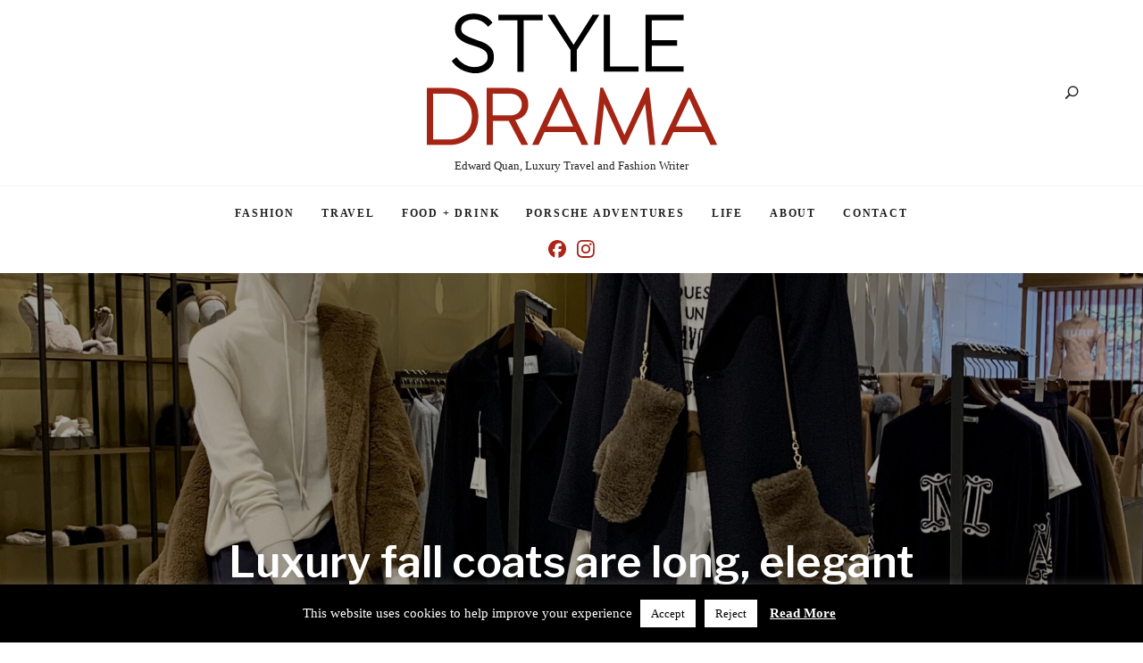

--- FILE ---
content_type: text/html; charset=UTF-8
request_url: https://styledrama.com/luxury-fall-coats-long-elegant-cozy/
body_size: 25370
content:
<!DOCTYPE html>
<html lang="en-US" class="no-js no-svg">
<head>
<meta charset="UTF-8">
<meta name="viewport" content="width=device-width, initial-scale=1">
<link rel="profile" href="//gmpg.org/xfn/11">
<meta name='robots' content='index, follow, max-image-preview:large, max-snippet:-1, max-video-preview:-1' />
<!-- This site is optimized with the Yoast SEO Premium plugin v26.6 (Yoast SEO v26.7) - https://yoast.com/wordpress/plugins/seo/ -->
<title>Luxury fall coats are long, elegant and cozy - styledrama</title>
<meta name="description" content="As we reconnect with friends and family, European fashion designers have presented us with luxury fall coats that are long, elegant and cozy." />
<link rel="canonical" href="https://styledrama.com/luxury-fall-coats-long-elegant-cozy/" />
<meta property="og:locale" content="en_US" />
<meta property="og:type" content="article" />
<meta property="og:title" content="Luxury fall coats are long, elegant and cozy" />
<meta property="og:description" content="As we reconnect with friends and family, European fashion designers have presented us with luxury fall coats that are long, elegant and cozy." />
<meta property="og:url" content="https://styledrama.com/luxury-fall-coats-long-elegant-cozy/" />
<meta property="og:site_name" content="styledrama" />
<meta property="article:published_time" content="2021-09-14T17:00:15+00:00" />
<meta property="article:modified_time" content="2021-09-14T17:00:18+00:00" />
<meta property="og:image" content="https://styledrama.com/wp-content/uploads/2021/09/Luxury-Fall-Coats-scaled-e1631636473825.jpeg" />
<meta property="og:image:width" content="1200" />
<meta property="og:image:height" content="2000" />
<meta property="og:image:type" content="image/jpeg" />
<meta name="author" content="Edward Quan" />
<meta name="twitter:card" content="summary_large_image" />
<meta name="twitter:label1" content="Written by" />
<meta name="twitter:data1" content="Edward Quan" />
<meta name="twitter:label2" content="Est. reading time" />
<meta name="twitter:data2" content="2 minutes" />
<script type="application/ld+json" class="yoast-schema-graph">{"@context":"https://schema.org","@graph":[{"@type":"Article","@id":"https://styledrama.com/luxury-fall-coats-long-elegant-cozy/#article","isPartOf":{"@id":"https://styledrama.com/luxury-fall-coats-long-elegant-cozy/"},"author":{"name":"Edward Quan","@id":"https://styledrama.com/#/schema/person/732cc31e01ee3b72cffeb012a70d5a21"},"headline":"Luxury fall coats are long, elegant and cozy","datePublished":"2021-09-14T17:00:15+00:00","dateModified":"2021-09-14T17:00:18+00:00","mainEntityOfPage":{"@id":"https://styledrama.com/luxury-fall-coats-long-elegant-cozy/"},"wordCount":265,"publisher":{"@id":"https://styledrama.com/#/schema/person/732cc31e01ee3b72cffeb012a70d5a21"},"image":{"@id":"https://styledrama.com/luxury-fall-coats-long-elegant-cozy/#primaryimage"},"thumbnailUrl":"https://styledrama.com/wp-content/uploads/2021/09/Luxury-Fall-Coats-scaled-e1631636473825.jpeg","keywords":["chanel","fendi","gucci","luxury fall coats","luxury fashion","maxmara","prada","Valentino","vancouver","versace"],"articleSection":["Fashion"],"inLanguage":"en-US"},{"@type":"WebPage","@id":"https://styledrama.com/luxury-fall-coats-long-elegant-cozy/","url":"https://styledrama.com/luxury-fall-coats-long-elegant-cozy/","name":"Luxury fall coats are long, elegant and cozy - styledrama","isPartOf":{"@id":"https://styledrama.com/#website"},"primaryImageOfPage":{"@id":"https://styledrama.com/luxury-fall-coats-long-elegant-cozy/#primaryimage"},"image":{"@id":"https://styledrama.com/luxury-fall-coats-long-elegant-cozy/#primaryimage"},"thumbnailUrl":"https://styledrama.com/wp-content/uploads/2021/09/Luxury-Fall-Coats-scaled-e1631636473825.jpeg","datePublished":"2021-09-14T17:00:15+00:00","dateModified":"2021-09-14T17:00:18+00:00","description":"As we reconnect with friends and family, European fashion designers have presented us with luxury fall coats that are long, elegant and cozy.","breadcrumb":{"@id":"https://styledrama.com/luxury-fall-coats-long-elegant-cozy/#breadcrumb"},"inLanguage":"en-US","potentialAction":[{"@type":"ReadAction","target":["https://styledrama.com/luxury-fall-coats-long-elegant-cozy/"]}]},{"@type":"ImageObject","inLanguage":"en-US","@id":"https://styledrama.com/luxury-fall-coats-long-elegant-cozy/#primaryimage","url":"https://styledrama.com/wp-content/uploads/2021/09/Luxury-Fall-Coats-scaled-e1631636473825.jpeg","contentUrl":"https://styledrama.com/wp-content/uploads/2021/09/Luxury-Fall-Coats-scaled-e1631636473825.jpeg","width":1200,"height":2000,"caption":"Luxury Fall Coats"},{"@type":"BreadcrumbList","@id":"https://styledrama.com/luxury-fall-coats-long-elegant-cozy/#breadcrumb","itemListElement":[{"@type":"ListItem","position":1,"name":"Home","item":"https://styledrama.com/"},{"@type":"ListItem","position":2,"name":"Luxury fall coats are long, elegant and cozy"}]},{"@type":"WebSite","@id":"https://styledrama.com/#website","url":"https://styledrama.com/","name":"styledrama","description":"Edward Quan, Luxury Travel and Fashion Writer","publisher":{"@id":"https://styledrama.com/#/schema/person/732cc31e01ee3b72cffeb012a70d5a21"},"potentialAction":[{"@type":"SearchAction","target":{"@type":"EntryPoint","urlTemplate":"https://styledrama.com/?s={search_term_string}"},"query-input":{"@type":"PropertyValueSpecification","valueRequired":true,"valueName":"search_term_string"}}],"inLanguage":"en-US"},{"@type":["Person","Organization"],"@id":"https://styledrama.com/#/schema/person/732cc31e01ee3b72cffeb012a70d5a21","name":"Edward Quan","image":{"@type":"ImageObject","inLanguage":"en-US","@id":"https://styledrama.com/#/schema/person/image/","url":"https://styledrama.com/wp-content/uploads/2024/01/style-drama2024.svg","contentUrl":"https://styledrama.com/wp-content/uploads/2024/01/style-drama2024.svg","width":125,"height":57,"caption":"Edward Quan"},"logo":{"@id":"https://styledrama.com/#/schema/person/image/"},"description":"Edward Quan is a passionate travel and fashion writer and cruise speaker who loves sharing his adventures in breathtaking destinations and experiencing diverse cultures. His captivating storytelling inspires readers and audiences alike to discover the world with curiosity and effortless style.","url":"https://styledrama.com/author/edward/"}]}</script>
<!-- / Yoast SEO Premium plugin. -->
<link rel='dns-prefetch' href='//fonts.bunny.net' />
<link rel='dns-prefetch' href='//fonts.googleapis.com' />
<link rel='dns-prefetch' href='//www.googletagmanager.com' />
<link rel="alternate" type="application/rss+xml" title="styledrama &raquo; Feed" href="https://styledrama.com/feed/" />
<link rel="alternate" type="application/rss+xml" title="styledrama &raquo; Comments Feed" href="https://styledrama.com/comments/feed/" />
<link rel="alternate" title="oEmbed (JSON)" type="application/json+oembed" href="https://styledrama.com/wp-json/oembed/1.0/embed?url=https%3A%2F%2Fstyledrama.com%2Fluxury-fall-coats-long-elegant-cozy%2F" />
<link rel="alternate" title="oEmbed (XML)" type="text/xml+oembed" href="https://styledrama.com/wp-json/oembed/1.0/embed?url=https%3A%2F%2Fstyledrama.com%2Fluxury-fall-coats-long-elegant-cozy%2F&#038;format=xml" />
<style>
.lazyload,
.lazyloading {
max-width: 100%;
}
</style>
<style id='wp-img-auto-sizes-contain-inline-css' type='text/css'>
img:is([sizes=auto i],[sizes^="auto," i]){contain-intrinsic-size:3000px 1500px}
/*# sourceURL=wp-img-auto-sizes-contain-inline-css */
</style>
<!-- <link rel='stylesheet' id='frontend.popup-css' href='https://styledrama.com/wp-content/plugins/popup-by-supsystic/modules/popup/css/frontend.popup.css?ver=1.10.35' type='text/css' media='all' /> -->
<!-- <link rel='stylesheet' id='animate.styles-css' href='https://styledrama.com/wp-content/plugins/popup-by-supsystic/css/animate.min.css?ver=1.10.35' type='text/css' media='all' /> -->
<link rel="stylesheet" type="text/css" href="//styledrama.com/wp-content/cache/wpfc-minified/qh83zpa2/44p4b.css" media="all"/>
<style id='wp-block-library-inline-css' type='text/css'>
:root{--wp-block-synced-color:#7a00df;--wp-block-synced-color--rgb:122,0,223;--wp-bound-block-color:var(--wp-block-synced-color);--wp-editor-canvas-background:#ddd;--wp-admin-theme-color:#007cba;--wp-admin-theme-color--rgb:0,124,186;--wp-admin-theme-color-darker-10:#006ba1;--wp-admin-theme-color-darker-10--rgb:0,107,160.5;--wp-admin-theme-color-darker-20:#005a87;--wp-admin-theme-color-darker-20--rgb:0,90,135;--wp-admin-border-width-focus:2px}@media (min-resolution:192dpi){:root{--wp-admin-border-width-focus:1.5px}}.wp-element-button{cursor:pointer}:root .has-very-light-gray-background-color{background-color:#eee}:root .has-very-dark-gray-background-color{background-color:#313131}:root .has-very-light-gray-color{color:#eee}:root .has-very-dark-gray-color{color:#313131}:root .has-vivid-green-cyan-to-vivid-cyan-blue-gradient-background{background:linear-gradient(135deg,#00d084,#0693e3)}:root .has-purple-crush-gradient-background{background:linear-gradient(135deg,#34e2e4,#4721fb 50%,#ab1dfe)}:root .has-hazy-dawn-gradient-background{background:linear-gradient(135deg,#faaca8,#dad0ec)}:root .has-subdued-olive-gradient-background{background:linear-gradient(135deg,#fafae1,#67a671)}:root .has-atomic-cream-gradient-background{background:linear-gradient(135deg,#fdd79a,#004a59)}:root .has-nightshade-gradient-background{background:linear-gradient(135deg,#330968,#31cdcf)}:root .has-midnight-gradient-background{background:linear-gradient(135deg,#020381,#2874fc)}:root{--wp--preset--font-size--normal:16px;--wp--preset--font-size--huge:42px}.has-regular-font-size{font-size:1em}.has-larger-font-size{font-size:2.625em}.has-normal-font-size{font-size:var(--wp--preset--font-size--normal)}.has-huge-font-size{font-size:var(--wp--preset--font-size--huge)}.has-text-align-center{text-align:center}.has-text-align-left{text-align:left}.has-text-align-right{text-align:right}.has-fit-text{white-space:nowrap!important}#end-resizable-editor-section{display:none}.aligncenter{clear:both}.items-justified-left{justify-content:flex-start}.items-justified-center{justify-content:center}.items-justified-right{justify-content:flex-end}.items-justified-space-between{justify-content:space-between}.screen-reader-text{border:0;clip-path:inset(50%);height:1px;margin:-1px;overflow:hidden;padding:0;position:absolute;width:1px;word-wrap:normal!important}.screen-reader-text:focus{background-color:#ddd;clip-path:none;color:#444;display:block;font-size:1em;height:auto;left:5px;line-height:normal;padding:15px 23px 14px;text-decoration:none;top:5px;width:auto;z-index:100000}html :where(.has-border-color){border-style:solid}html :where([style*=border-top-color]){border-top-style:solid}html :where([style*=border-right-color]){border-right-style:solid}html :where([style*=border-bottom-color]){border-bottom-style:solid}html :where([style*=border-left-color]){border-left-style:solid}html :where([style*=border-width]){border-style:solid}html :where([style*=border-top-width]){border-top-style:solid}html :where([style*=border-right-width]){border-right-style:solid}html :where([style*=border-bottom-width]){border-bottom-style:solid}html :where([style*=border-left-width]){border-left-style:solid}html :where(img[class*=wp-image-]){height:auto;max-width:100%}:where(figure){margin:0 0 1em}html :where(.is-position-sticky){--wp-admin--admin-bar--position-offset:var(--wp-admin--admin-bar--height,0px)}@media screen and (max-width:600px){html :where(.is-position-sticky){--wp-admin--admin-bar--position-offset:0px}}
/*# sourceURL=wp-block-library-inline-css */
</style><style id='wp-block-heading-inline-css' type='text/css'>
h1:where(.wp-block-heading).has-background,h2:where(.wp-block-heading).has-background,h3:where(.wp-block-heading).has-background,h4:where(.wp-block-heading).has-background,h5:where(.wp-block-heading).has-background,h6:where(.wp-block-heading).has-background{padding:1.25em 2.375em}h1.has-text-align-left[style*=writing-mode]:where([style*=vertical-lr]),h1.has-text-align-right[style*=writing-mode]:where([style*=vertical-rl]),h2.has-text-align-left[style*=writing-mode]:where([style*=vertical-lr]),h2.has-text-align-right[style*=writing-mode]:where([style*=vertical-rl]),h3.has-text-align-left[style*=writing-mode]:where([style*=vertical-lr]),h3.has-text-align-right[style*=writing-mode]:where([style*=vertical-rl]),h4.has-text-align-left[style*=writing-mode]:where([style*=vertical-lr]),h4.has-text-align-right[style*=writing-mode]:where([style*=vertical-rl]),h5.has-text-align-left[style*=writing-mode]:where([style*=vertical-lr]),h5.has-text-align-right[style*=writing-mode]:where([style*=vertical-rl]),h6.has-text-align-left[style*=writing-mode]:where([style*=vertical-lr]),h6.has-text-align-right[style*=writing-mode]:where([style*=vertical-rl]){rotate:180deg}
/*# sourceURL=https://styledrama.com/wp-includes/blocks/heading/style.min.css */
</style>
<style id='wp-block-image-inline-css' type='text/css'>
.wp-block-image>a,.wp-block-image>figure>a{display:inline-block}.wp-block-image img{box-sizing:border-box;height:auto;max-width:100%;vertical-align:bottom}@media not (prefers-reduced-motion){.wp-block-image img.hide{visibility:hidden}.wp-block-image img.show{animation:show-content-image .4s}}.wp-block-image[style*=border-radius] img,.wp-block-image[style*=border-radius]>a{border-radius:inherit}.wp-block-image.has-custom-border img{box-sizing:border-box}.wp-block-image.aligncenter{text-align:center}.wp-block-image.alignfull>a,.wp-block-image.alignwide>a{width:100%}.wp-block-image.alignfull img,.wp-block-image.alignwide img{height:auto;width:100%}.wp-block-image .aligncenter,.wp-block-image .alignleft,.wp-block-image .alignright,.wp-block-image.aligncenter,.wp-block-image.alignleft,.wp-block-image.alignright{display:table}.wp-block-image .aligncenter>figcaption,.wp-block-image .alignleft>figcaption,.wp-block-image .alignright>figcaption,.wp-block-image.aligncenter>figcaption,.wp-block-image.alignleft>figcaption,.wp-block-image.alignright>figcaption{caption-side:bottom;display:table-caption}.wp-block-image .alignleft{float:left;margin:.5em 1em .5em 0}.wp-block-image .alignright{float:right;margin:.5em 0 .5em 1em}.wp-block-image .aligncenter{margin-left:auto;margin-right:auto}.wp-block-image :where(figcaption){margin-bottom:1em;margin-top:.5em}.wp-block-image.is-style-circle-mask img{border-radius:9999px}@supports ((-webkit-mask-image:none) or (mask-image:none)) or (-webkit-mask-image:none){.wp-block-image.is-style-circle-mask img{border-radius:0;-webkit-mask-image:url('data:image/svg+xml;utf8,<svg viewBox="0 0 100 100" xmlns="http://www.w3.org/2000/svg"><circle cx="50" cy="50" r="50"/></svg>');mask-image:url('data:image/svg+xml;utf8,<svg viewBox="0 0 100 100" xmlns="http://www.w3.org/2000/svg"><circle cx="50" cy="50" r="50"/></svg>');mask-mode:alpha;-webkit-mask-position:center;mask-position:center;-webkit-mask-repeat:no-repeat;mask-repeat:no-repeat;-webkit-mask-size:contain;mask-size:contain}}:root :where(.wp-block-image.is-style-rounded img,.wp-block-image .is-style-rounded img){border-radius:9999px}.wp-block-image figure{margin:0}.wp-lightbox-container{display:flex;flex-direction:column;position:relative}.wp-lightbox-container img{cursor:zoom-in}.wp-lightbox-container img:hover+button{opacity:1}.wp-lightbox-container button{align-items:center;backdrop-filter:blur(16px) saturate(180%);background-color:#5a5a5a40;border:none;border-radius:4px;cursor:zoom-in;display:flex;height:20px;justify-content:center;opacity:0;padding:0;position:absolute;right:16px;text-align:center;top:16px;width:20px;z-index:100}@media not (prefers-reduced-motion){.wp-lightbox-container button{transition:opacity .2s ease}}.wp-lightbox-container button:focus-visible{outline:3px auto #5a5a5a40;outline:3px auto -webkit-focus-ring-color;outline-offset:3px}.wp-lightbox-container button:hover{cursor:pointer;opacity:1}.wp-lightbox-container button:focus{opacity:1}.wp-lightbox-container button:focus,.wp-lightbox-container button:hover,.wp-lightbox-container button:not(:hover):not(:active):not(.has-background){background-color:#5a5a5a40;border:none}.wp-lightbox-overlay{box-sizing:border-box;cursor:zoom-out;height:100vh;left:0;overflow:hidden;position:fixed;top:0;visibility:hidden;width:100%;z-index:100000}.wp-lightbox-overlay .close-button{align-items:center;cursor:pointer;display:flex;justify-content:center;min-height:40px;min-width:40px;padding:0;position:absolute;right:calc(env(safe-area-inset-right) + 16px);top:calc(env(safe-area-inset-top) + 16px);z-index:5000000}.wp-lightbox-overlay .close-button:focus,.wp-lightbox-overlay .close-button:hover,.wp-lightbox-overlay .close-button:not(:hover):not(:active):not(.has-background){background:none;border:none}.wp-lightbox-overlay .lightbox-image-container{height:var(--wp--lightbox-container-height);left:50%;overflow:hidden;position:absolute;top:50%;transform:translate(-50%,-50%);transform-origin:top left;width:var(--wp--lightbox-container-width);z-index:9999999999}.wp-lightbox-overlay .wp-block-image{align-items:center;box-sizing:border-box;display:flex;height:100%;justify-content:center;margin:0;position:relative;transform-origin:0 0;width:100%;z-index:3000000}.wp-lightbox-overlay .wp-block-image img{height:var(--wp--lightbox-image-height);min-height:var(--wp--lightbox-image-height);min-width:var(--wp--lightbox-image-width);width:var(--wp--lightbox-image-width)}.wp-lightbox-overlay .wp-block-image figcaption{display:none}.wp-lightbox-overlay button{background:none;border:none}.wp-lightbox-overlay .scrim{background-color:#fff;height:100%;opacity:.9;position:absolute;width:100%;z-index:2000000}.wp-lightbox-overlay.active{visibility:visible}@media not (prefers-reduced-motion){.wp-lightbox-overlay.active{animation:turn-on-visibility .25s both}.wp-lightbox-overlay.active img{animation:turn-on-visibility .35s both}.wp-lightbox-overlay.show-closing-animation:not(.active){animation:turn-off-visibility .35s both}.wp-lightbox-overlay.show-closing-animation:not(.active) img{animation:turn-off-visibility .25s both}.wp-lightbox-overlay.zoom.active{animation:none;opacity:1;visibility:visible}.wp-lightbox-overlay.zoom.active .lightbox-image-container{animation:lightbox-zoom-in .4s}.wp-lightbox-overlay.zoom.active .lightbox-image-container img{animation:none}.wp-lightbox-overlay.zoom.active .scrim{animation:turn-on-visibility .4s forwards}.wp-lightbox-overlay.zoom.show-closing-animation:not(.active){animation:none}.wp-lightbox-overlay.zoom.show-closing-animation:not(.active) .lightbox-image-container{animation:lightbox-zoom-out .4s}.wp-lightbox-overlay.zoom.show-closing-animation:not(.active) .lightbox-image-container img{animation:none}.wp-lightbox-overlay.zoom.show-closing-animation:not(.active) .scrim{animation:turn-off-visibility .4s forwards}}@keyframes show-content-image{0%{visibility:hidden}99%{visibility:hidden}to{visibility:visible}}@keyframes turn-on-visibility{0%{opacity:0}to{opacity:1}}@keyframes turn-off-visibility{0%{opacity:1;visibility:visible}99%{opacity:0;visibility:visible}to{opacity:0;visibility:hidden}}@keyframes lightbox-zoom-in{0%{transform:translate(calc((-100vw + var(--wp--lightbox-scrollbar-width))/2 + var(--wp--lightbox-initial-left-position)),calc(-50vh + var(--wp--lightbox-initial-top-position))) scale(var(--wp--lightbox-scale))}to{transform:translate(-50%,-50%) scale(1)}}@keyframes lightbox-zoom-out{0%{transform:translate(-50%,-50%) scale(1);visibility:visible}99%{visibility:visible}to{transform:translate(calc((-100vw + var(--wp--lightbox-scrollbar-width))/2 + var(--wp--lightbox-initial-left-position)),calc(-50vh + var(--wp--lightbox-initial-top-position))) scale(var(--wp--lightbox-scale));visibility:hidden}}
/*# sourceURL=https://styledrama.com/wp-includes/blocks/image/style.min.css */
</style>
<style id='wp-block-paragraph-inline-css' type='text/css'>
.is-small-text{font-size:.875em}.is-regular-text{font-size:1em}.is-large-text{font-size:2.25em}.is-larger-text{font-size:3em}.has-drop-cap:not(:focus):first-letter{float:left;font-size:8.4em;font-style:normal;font-weight:100;line-height:.68;margin:.05em .1em 0 0;text-transform:uppercase}body.rtl .has-drop-cap:not(:focus):first-letter{float:none;margin-left:.1em}p.has-drop-cap.has-background{overflow:hidden}:root :where(p.has-background){padding:1.25em 2.375em}:where(p.has-text-color:not(.has-link-color)) a{color:inherit}p.has-text-align-left[style*="writing-mode:vertical-lr"],p.has-text-align-right[style*="writing-mode:vertical-rl"]{rotate:180deg}
/*# sourceURL=https://styledrama.com/wp-includes/blocks/paragraph/style.min.css */
</style>
<style id='global-styles-inline-css' type='text/css'>
:root{--wp--preset--aspect-ratio--square: 1;--wp--preset--aspect-ratio--4-3: 4/3;--wp--preset--aspect-ratio--3-4: 3/4;--wp--preset--aspect-ratio--3-2: 3/2;--wp--preset--aspect-ratio--2-3: 2/3;--wp--preset--aspect-ratio--16-9: 16/9;--wp--preset--aspect-ratio--9-16: 9/16;--wp--preset--color--black: #000000;--wp--preset--color--cyan-bluish-gray: #abb8c3;--wp--preset--color--white: #ffffff;--wp--preset--color--pale-pink: #f78da7;--wp--preset--color--vivid-red: #cf2e2e;--wp--preset--color--luminous-vivid-orange: #ff6900;--wp--preset--color--luminous-vivid-amber: #fcb900;--wp--preset--color--light-green-cyan: #7bdcb5;--wp--preset--color--vivid-green-cyan: #00d084;--wp--preset--color--pale-cyan-blue: #8ed1fc;--wp--preset--color--vivid-cyan-blue: #0693e3;--wp--preset--color--vivid-purple: #9b51e0;--wp--preset--gradient--vivid-cyan-blue-to-vivid-purple: linear-gradient(135deg,rgb(6,147,227) 0%,rgb(155,81,224) 100%);--wp--preset--gradient--light-green-cyan-to-vivid-green-cyan: linear-gradient(135deg,rgb(122,220,180) 0%,rgb(0,208,130) 100%);--wp--preset--gradient--luminous-vivid-amber-to-luminous-vivid-orange: linear-gradient(135deg,rgb(252,185,0) 0%,rgb(255,105,0) 100%);--wp--preset--gradient--luminous-vivid-orange-to-vivid-red: linear-gradient(135deg,rgb(255,105,0) 0%,rgb(207,46,46) 100%);--wp--preset--gradient--very-light-gray-to-cyan-bluish-gray: linear-gradient(135deg,rgb(238,238,238) 0%,rgb(169,184,195) 100%);--wp--preset--gradient--cool-to-warm-spectrum: linear-gradient(135deg,rgb(74,234,220) 0%,rgb(151,120,209) 20%,rgb(207,42,186) 40%,rgb(238,44,130) 60%,rgb(251,105,98) 80%,rgb(254,248,76) 100%);--wp--preset--gradient--blush-light-purple: linear-gradient(135deg,rgb(255,206,236) 0%,rgb(152,150,240) 100%);--wp--preset--gradient--blush-bordeaux: linear-gradient(135deg,rgb(254,205,165) 0%,rgb(254,45,45) 50%,rgb(107,0,62) 100%);--wp--preset--gradient--luminous-dusk: linear-gradient(135deg,rgb(255,203,112) 0%,rgb(199,81,192) 50%,rgb(65,88,208) 100%);--wp--preset--gradient--pale-ocean: linear-gradient(135deg,rgb(255,245,203) 0%,rgb(182,227,212) 50%,rgb(51,167,181) 100%);--wp--preset--gradient--electric-grass: linear-gradient(135deg,rgb(202,248,128) 0%,rgb(113,206,126) 100%);--wp--preset--gradient--midnight: linear-gradient(135deg,rgb(2,3,129) 0%,rgb(40,116,252) 100%);--wp--preset--font-size--small: 13px;--wp--preset--font-size--medium: 20px;--wp--preset--font-size--large: 36px;--wp--preset--font-size--x-large: 42px;--wp--preset--spacing--20: 0.44rem;--wp--preset--spacing--30: 0.67rem;--wp--preset--spacing--40: 1rem;--wp--preset--spacing--50: 1.5rem;--wp--preset--spacing--60: 2.25rem;--wp--preset--spacing--70: 3.38rem;--wp--preset--spacing--80: 5.06rem;--wp--preset--shadow--natural: 6px 6px 9px rgba(0, 0, 0, 0.2);--wp--preset--shadow--deep: 12px 12px 50px rgba(0, 0, 0, 0.4);--wp--preset--shadow--sharp: 6px 6px 0px rgba(0, 0, 0, 0.2);--wp--preset--shadow--outlined: 6px 6px 0px -3px rgb(255, 255, 255), 6px 6px rgb(0, 0, 0);--wp--preset--shadow--crisp: 6px 6px 0px rgb(0, 0, 0);}:where(.is-layout-flex){gap: 0.5em;}:where(.is-layout-grid){gap: 0.5em;}body .is-layout-flex{display: flex;}.is-layout-flex{flex-wrap: wrap;align-items: center;}.is-layout-flex > :is(*, div){margin: 0;}body .is-layout-grid{display: grid;}.is-layout-grid > :is(*, div){margin: 0;}:where(.wp-block-columns.is-layout-flex){gap: 2em;}:where(.wp-block-columns.is-layout-grid){gap: 2em;}:where(.wp-block-post-template.is-layout-flex){gap: 1.25em;}:where(.wp-block-post-template.is-layout-grid){gap: 1.25em;}.has-black-color{color: var(--wp--preset--color--black) !important;}.has-cyan-bluish-gray-color{color: var(--wp--preset--color--cyan-bluish-gray) !important;}.has-white-color{color: var(--wp--preset--color--white) !important;}.has-pale-pink-color{color: var(--wp--preset--color--pale-pink) !important;}.has-vivid-red-color{color: var(--wp--preset--color--vivid-red) !important;}.has-luminous-vivid-orange-color{color: var(--wp--preset--color--luminous-vivid-orange) !important;}.has-luminous-vivid-amber-color{color: var(--wp--preset--color--luminous-vivid-amber) !important;}.has-light-green-cyan-color{color: var(--wp--preset--color--light-green-cyan) !important;}.has-vivid-green-cyan-color{color: var(--wp--preset--color--vivid-green-cyan) !important;}.has-pale-cyan-blue-color{color: var(--wp--preset--color--pale-cyan-blue) !important;}.has-vivid-cyan-blue-color{color: var(--wp--preset--color--vivid-cyan-blue) !important;}.has-vivid-purple-color{color: var(--wp--preset--color--vivid-purple) !important;}.has-black-background-color{background-color: var(--wp--preset--color--black) !important;}.has-cyan-bluish-gray-background-color{background-color: var(--wp--preset--color--cyan-bluish-gray) !important;}.has-white-background-color{background-color: var(--wp--preset--color--white) !important;}.has-pale-pink-background-color{background-color: var(--wp--preset--color--pale-pink) !important;}.has-vivid-red-background-color{background-color: var(--wp--preset--color--vivid-red) !important;}.has-luminous-vivid-orange-background-color{background-color: var(--wp--preset--color--luminous-vivid-orange) !important;}.has-luminous-vivid-amber-background-color{background-color: var(--wp--preset--color--luminous-vivid-amber) !important;}.has-light-green-cyan-background-color{background-color: var(--wp--preset--color--light-green-cyan) !important;}.has-vivid-green-cyan-background-color{background-color: var(--wp--preset--color--vivid-green-cyan) !important;}.has-pale-cyan-blue-background-color{background-color: var(--wp--preset--color--pale-cyan-blue) !important;}.has-vivid-cyan-blue-background-color{background-color: var(--wp--preset--color--vivid-cyan-blue) !important;}.has-vivid-purple-background-color{background-color: var(--wp--preset--color--vivid-purple) !important;}.has-black-border-color{border-color: var(--wp--preset--color--black) !important;}.has-cyan-bluish-gray-border-color{border-color: var(--wp--preset--color--cyan-bluish-gray) !important;}.has-white-border-color{border-color: var(--wp--preset--color--white) !important;}.has-pale-pink-border-color{border-color: var(--wp--preset--color--pale-pink) !important;}.has-vivid-red-border-color{border-color: var(--wp--preset--color--vivid-red) !important;}.has-luminous-vivid-orange-border-color{border-color: var(--wp--preset--color--luminous-vivid-orange) !important;}.has-luminous-vivid-amber-border-color{border-color: var(--wp--preset--color--luminous-vivid-amber) !important;}.has-light-green-cyan-border-color{border-color: var(--wp--preset--color--light-green-cyan) !important;}.has-vivid-green-cyan-border-color{border-color: var(--wp--preset--color--vivid-green-cyan) !important;}.has-pale-cyan-blue-border-color{border-color: var(--wp--preset--color--pale-cyan-blue) !important;}.has-vivid-cyan-blue-border-color{border-color: var(--wp--preset--color--vivid-cyan-blue) !important;}.has-vivid-purple-border-color{border-color: var(--wp--preset--color--vivid-purple) !important;}.has-vivid-cyan-blue-to-vivid-purple-gradient-background{background: var(--wp--preset--gradient--vivid-cyan-blue-to-vivid-purple) !important;}.has-light-green-cyan-to-vivid-green-cyan-gradient-background{background: var(--wp--preset--gradient--light-green-cyan-to-vivid-green-cyan) !important;}.has-luminous-vivid-amber-to-luminous-vivid-orange-gradient-background{background: var(--wp--preset--gradient--luminous-vivid-amber-to-luminous-vivid-orange) !important;}.has-luminous-vivid-orange-to-vivid-red-gradient-background{background: var(--wp--preset--gradient--luminous-vivid-orange-to-vivid-red) !important;}.has-very-light-gray-to-cyan-bluish-gray-gradient-background{background: var(--wp--preset--gradient--very-light-gray-to-cyan-bluish-gray) !important;}.has-cool-to-warm-spectrum-gradient-background{background: var(--wp--preset--gradient--cool-to-warm-spectrum) !important;}.has-blush-light-purple-gradient-background{background: var(--wp--preset--gradient--blush-light-purple) !important;}.has-blush-bordeaux-gradient-background{background: var(--wp--preset--gradient--blush-bordeaux) !important;}.has-luminous-dusk-gradient-background{background: var(--wp--preset--gradient--luminous-dusk) !important;}.has-pale-ocean-gradient-background{background: var(--wp--preset--gradient--pale-ocean) !important;}.has-electric-grass-gradient-background{background: var(--wp--preset--gradient--electric-grass) !important;}.has-midnight-gradient-background{background: var(--wp--preset--gradient--midnight) !important;}.has-small-font-size{font-size: var(--wp--preset--font-size--small) !important;}.has-medium-font-size{font-size: var(--wp--preset--font-size--medium) !important;}.has-large-font-size{font-size: var(--wp--preset--font-size--large) !important;}.has-x-large-font-size{font-size: var(--wp--preset--font-size--x-large) !important;}
/*# sourceURL=global-styles-inline-css */
</style>
<!-- <link rel='stylesheet' id='fallsky-theme-style-css' href='https://styledrama.com/wp-content/themes/fallsky/style.css?ver=2024100501' type='text/css' media='all' /> -->
<!-- <link rel='stylesheet' id='elegant-font-css' href='https://styledrama.com/wp-content/themes/fallsky/assets/fonts/elegant-font/font.css?ver=6.9' type='text/css' media='all' /> -->
<!-- <link rel='stylesheet' id='slick-css' href='https://styledrama.com/wp-content/themes/fallsky/assets/libs/slick/slick.css?ver=2024100501' type='text/css' media='all' /> -->
<!-- <link rel='stylesheet' id='font-awesome-css' href='https://styledrama.com/wp-content/themes/fallsky/assets/fonts/font-awesome/css/all.min.css?ver=5.14.0' type='text/css' media='all' /> -->
<!-- <link rel='stylesheet' id='font-awesome6-css' href='https://styledrama.com/wp-content/themes/fallsky/assets/fonts/font-awesome6/css/all.min.css?ver=6.6.0' type='text/css' media='all' /> -->
<!-- <link rel='stylesheet' id='justified-gallery-css' href='https://styledrama.com/wp-content/themes/fallsky/assets/libs/justified-gallery/justifiedGallery.min.css?ver=2024100501' type='text/css' media='all' /> -->
<link rel="stylesheet" type="text/css" href="//styledrama.com/wp-content/cache/wpfc-minified/fqige03u/40q78.css" media="all"/>
<style id='wp-emoji-styles-inline-css' type='text/css'>
img.wp-smiley, img.emoji {
display: inline !important;
border: none !important;
box-shadow: none !important;
height: 1em !important;
width: 1em !important;
margin: 0 0.07em !important;
vertical-align: -0.1em !important;
background: none !important;
padding: 0 !important;
}
/*# sourceURL=wp-emoji-styles-inline-css */
</style>
<style id='classic-theme-styles-inline-css' type='text/css'>
/*! This file is auto-generated */
.wp-block-button__link{color:#fff;background-color:#32373c;border-radius:9999px;box-shadow:none;text-decoration:none;padding:calc(.667em + 2px) calc(1.333em + 2px);font-size:1.125em}.wp-block-file__button{background:#32373c;color:#fff;text-decoration:none}
/*# sourceURL=/wp-includes/css/classic-themes.min.css */
</style>
<!-- <link rel='stylesheet' id='contact-form-7-css' href='https://styledrama.com/wp-content/plugins/contact-form-7/includes/css/styles.css?ver=6.1.4' type='text/css' media='all' /> -->
<!-- <link rel='stylesheet' id='cookie-law-info-css' href='https://styledrama.com/wp-content/plugins/cookie-law-info/legacy/public/css/cookie-law-info-public.css?ver=3.3.9.1' type='text/css' media='all' /> -->
<!-- <link rel='stylesheet' id='cookie-law-info-gdpr-css' href='https://styledrama.com/wp-content/plugins/cookie-law-info/legacy/public/css/cookie-law-info-gdpr.css?ver=3.3.9.1' type='text/css' media='all' /> -->
<!-- <link rel='stylesheet' id='fallsky-drama-theme-style-css' href='https://styledrama.com/wp-content/themes/fallsky-drama/style.css?ver=6.9' type='text/css' media='all' /> -->
<link rel="stylesheet" type="text/css" href="//styledrama.com/wp-content/cache/wpfc-minified/7m1qwz7l/hjr1p.css" media="all"/>
<style id='fallsky-drama-theme-style-inline-css' type='text/css'>
:root { --primary-color: #dd3333; --heading-font: "Libre Franklin"; --body-font: "Libre Baskerville"; } #page .site-header { background-color: #ffffff; }      #fallsky-site-footer-instagram > ul { margin: -10px; } #fallsky-site-footer-instagram > ul > li { padding: 10px; }   
.post-entry {
line-height: 1.4;
}
.woocommerce-page #primary .woocommerce-product-details__short-description, .woocommerce-page #primary .entry-content {
line-height: 1.4;
}
.post-title {
text-transform: none;
}
.cat-links { font-family: var(--heading-font); }
/*# sourceURL=fallsky-drama-theme-style-inline-css */
</style>
<link rel='stylesheet' id='sab-font-css' href='https://fonts.bunny.net/css?family=Libre+Baskerville:400,700,400italic,700italic&#038;subset=latin' type='text/css' media='all' />
<link rel='stylesheet' id='fallsky-theme-google-fonts-css' href='https://fonts.googleapis.com/css?family=Libre+Baskerville%3A100%2C200%2C300%2C400%2C500%2C600%2C700%2C800%7CLibre+Franklin%3A100%2C200%2C300%2C400%2C500%2C600%2C700%2C800&#038;ver=2024100501' type='text/css' media='all' />
<script src='//styledrama.com/wp-content/cache/wpfc-minified/dfgb808t/hjr1p.js' type="text/javascript"></script>
<!-- <script type="text/javascript" src="https://styledrama.com/wp-includes/js/jquery/jquery.min.js?ver=3.7.1" id="jquery-core-js"></script> -->
<!-- <script type="text/javascript" src="https://styledrama.com/wp-includes/js/jquery/jquery-migrate.min.js?ver=3.4.1" id="jquery-migrate-js"></script> -->
<!-- <script type="text/javascript" src="https://styledrama.com/wp-content/plugins/popup-by-supsystic/js/common.min.js?ver=1.10.35" id="commonPps-js"></script> -->
<script type="text/javascript" id="corePps-js-extra">
/* <![CDATA[ */
var PPS_DATA = {"siteUrl":"https://styledrama.com/","imgPath":"https://styledrama.com/wp-content/plugins/popup-by-supsystic/img/","cssPath":"https://styledrama.com/wp-content/plugins/popup-by-supsystic/css/","loader":"https://styledrama.com/wp-content/plugins/popup-by-supsystic/img/loading.gif","close":"https://styledrama.com/wp-content/plugins/popup-by-supsystic/img/cross.gif","ajaxurl":"https://styledrama.com/wp-admin/admin-ajax.php","options":{"add_love_link":"0","disable_autosave":"1"},"PPS_CODE":"pps","jsPath":"https://styledrama.com/wp-content/plugins/popup-by-supsystic/js/"};
//# sourceURL=corePps-js-extra
/* ]]> */
</script>
<script src='//styledrama.com/wp-content/cache/wpfc-minified/jorwa8kp/hjr1p.js' type="text/javascript"></script>
<!-- <script type="text/javascript" src="https://styledrama.com/wp-content/plugins/popup-by-supsystic/js/core.min.js?ver=1.10.35" id="corePps-js"></script> -->
<script type="text/javascript" id="frontend.popup-js-extra">
/* <![CDATA[ */
var ppsPopups = [{"id":"100","label":"newsletter","active":"1","original_id":"13","params":{"main":{"show_on":"page_load","show_on_page_load_enb_delay":"1","show_on_page_load_delay":"5","enb_page_load_global_delay":"1","show_on_click_on_el_delay":"0","show_on_scroll_window_delay":"0","show_on_scroll_window_perc_scroll":"0","show_on_link_follow_delay":"0","visit_page_cnt":"","close_on":"user_close","show_pages":"all","show_time_from":"12:00am","show_time_to":"12:00am","show_date_from":"","show_date_to":"","show_to":"first_time_visit","show_to_first_time_visit_days":"60","show_to_until_make_action_days":"30","count_times_num":"1","count_times_mes":"day","hide_for_devices_show":"0","hide_for_post_types_show":"0","hide_for_ips_show":"0","hide_for_ips":"","hide_for_countries_show":"0","hide_for_languages_show":"0","hide_search_engines_show":"0","hide_preg_url_show":"0","hide_preg_url":"","hide_for_user_roles_show":"0"},"tpl":{"width":"375","width_measure":"px","bg_overlay_opacity":"0.5","bg_overlay_type":"color","bg_overlay_color":"#000","bg_overlay_img":"","bg_overlay_img_pos":"stretch","bg_type_0":"img","bg_img_0":"https://styledrama.com/wp-content/uploads/2019/02/Tacoma-Art-Glass-Dale-Chihuly-Bridge-300x300.jpeg","bg_color_0":"#232323","bg_type_1":"color","bg_img_1":"","bg_color_1":"#ff4300","bg_type_2":"color","bg_img_2":"","bg_color_2":"#ff4300","font_label":"Abel","label_font_color":"#ffffff","font_txt_0":"Abel","text_font_color_0":"#ffffff","font_footer":"Abel","footer_font_color":"#ffffff","responsive_mode":"width_only","reidrect_on_close":"","close_btn":"while_close","bullets":"classy_blue","layered_pos":"","enb_label":"1","label":"SIGN UP NOW!","enb_txt_0":"1","enb_foot_note":"1","foot_note":"Your Information will never be shared with any third party","enb_sm_facebook":"1","enb_sm_googleplus":"1","enb_sm_twitter":"1","sm_design":"simple","anim_key":"fade","anim_close_key":"","anim_duration":1000,"anim_close_duration":"","enb_subscribe":"1","sub_dest":"mailchimp","sub_wp_create_user_role":"subscriber","sub_confirm_reload_time":"10","sub_mailchimp_groups_full":"","sub_enb_fb_subscribe":"","sub_fields":{"name":{"enb":"1","name":"name","html":"text","label":"Name","value":"","custom":"0","mandatory":"0","set_preset":""},"email":{"enb":"1","name":"email","html":"text","label":"E-Mail","value":"","custom":"0","mandatory":"1","set_preset":""}},"blacklist":"","blacklist_error":"Your email is in blacklist","sub_txt_confirm_sent":"A confirmation link was sent to your email address. Please check your email.","sub_txt_success":"Thank you for subscribing","sub_txt_invalid_email":"Empty or invalid email","sub_txt_exists_email":"Empty or invalid email","sub_redirect_url":"","sub_txt_confirm_mail_subject":"Confirm subscription on [sitename]","sub_txt_confirm_mail_from":"gor3don@yahoo.com","sub_txt_confirm_mail_message":"You subscribed on site \u003Ca href=\"[siteurl]\"\u003E[sitename]\u003C/a\u003E. Follow \u003Ca href=\"[confirm_link]\"\u003Ethis link\u003C/a\u003E to complete your subscription. If you did not subscribe here - just ignore this message.","sub_txt_subscriber_mail_subject":"[sitename] Your username and password","sub_txt_subscriber_mail_from":"gor3don@yahoo.com","sub_txt_subscriber_mail_message":"Username: [user_login]\u003Cbr /\u003EPassword: [password]\u003Cbr /\u003E[login_url]","sub_redirect_email_exists":"","sub_btn_label":"SUBSCRIBE","sub_new_email":"edward@styledrama.com","sub_new_subject":"New Subscriber","sub_new_message":"You have new subscriber on your site \u003Ca href=\"[siteurl]\"\u003E[sitename]\u003C/a\u003E, here is the information:\u003Cbr /\u003E[subscriber_data]","sub_attach":[""],"stat_ga_code":"","txt_0":"\u003Cp\u003EFor the latest in luxury fashion, travel, and dining features, trends and more, subscribe now to Style Drama's story alerts.\u003C/p\u003E","enb_sub_name":1,"reg_fields":{"name":{"label":"Name","html":"text","enb":1,"name":"name"},"email":{"label":"E-Mail","html":"text","enb":true,"mandatory":true,"name":"email"}},"anim":{"label":"Fade","show_class":"fadeIn","hide_class":"fadeOut"}},"opts_attrs":{"bg_number":"3","txt_block_number":"1"}},"img_preview":"ready.png","show_on":"1","show_to":"2","show_pages":"1","type_id":"1","views":"14570","unique_views":"14562","actions":"63","date_created":"2015-01-10 15:59:43","sort_order":"0","show_in_admin_area":"0","img_preview_url":"https://styledrama.com/wp-content/plugins/popup-by-supsystic/assets/popup/img/preview/ready.png","view_id":"100_417973","type":"common","rendered_html":"\u003Cspan style=\"display: none;\" id=\"ppsPopupStylesHidden_100_417973\"\u003E#ppsPopupShell_100_417973 {\n\twidth: 375px;\n  \tpadding: 15px;\n  \tfont-family: Georgia, Times, serif;\n\tfont-size: 18px;\n\tline-height: 24px;\n\tfont-weight: normal;\n\tcolor: #000;\n}\n#ppsPopupShell_100_417973, #ppsPopupShell_100_417973 * {\n\t-webkit-box-sizing: content-box;\n\t-moz-box-sizing:    content-box;\n\tbox-sizing:         content-box;\n}\n#ppsPopupShell_100_417973 .ppsInnerTblContent {\n\tdisplay: table;  \tbackground-image: url(\"https://styledrama.com/wp-content/uploads/2019/02/Tacoma-Art-Glass-Dale-Chihuly-Bridge-300x300.jpeg\");\n  \tbackground-repeat: no-repeat;\n  \tbackground-size: cover;}\n#ppsPopupShell_100_417973 .ppsPopupInner {  \twidth: 50%;  \tdisplay: table-cell;\n}\n#ppsPopupShell_100_417973 .label-window{\n    padding-top: 10px;\n    padding-bottom: 10px;\n    margin-top: 20px;\n}\n#ppsPopupShell_100_417973 .ppsPopupLabel,\n#ppsPopupShell_100_417973 h2 {\n\tfont-family: Open Sans, Arial, Tahoma, sans-serif;\n}\n#ppsPopupShell_100_417973 .ppsPopupLabel {\n\tcolor: #000;\n\tfont-size: 18px;\n\tfont-weight: 100;\n\tcolor: #ffffff;\n\ttext-shadow: #000000 1px 1px 1px;\n\ttext-align: center;\n\tmargin-top: 15px;\n\tmargin-bottom: 16px;\n\tpadding-left: 5%;\n\tpadding-right: 5%;\n}\n#ppsPopupShell_100_417973 .ppsPopupLabel h2:after{\n    margin-top: 50px;\n    position: absolute;\n    left: 25%;\n    right: 25%;\n    height: 4px;\n    background: #ff4300;\n    content: ' ';\n}\n#ppsPopupShell_100_417973 .ppsRightCol {\n\t/*display: table-cell;*/\n  \theight: 100%;\n  \tmargin-top: 35%;  \tbackground: rgba(48, 20, 28, 0.7);\n  \tbackground-repeat: no-repeat;\n  \tbackground-size: cover;}\n#ppsPopupShell_100_417973 .ppsSubscribeShell form {\n\tpadding: 30px 30px 0;\n\ttext-align: center;\n}\n#ppsPopupShell_100_417973 .ppsSubscribeShell input,\n#ppsPopupShell_100_417973 .ppsSubscribeShell .ppsSubSelect,\n#ppsPopupShell_100_417973 .ppsSubscribeShell textarea {\n\twidth: 100%;\n  \tmargin-bottom: 10px;\n  \theight: 40px;\n  \tborder: none;\n}\n#ppsPopupShell_100_417973 .ppsSubscribeShell input[type=text],#ppsPopupShell_100_417973 .ppsSubscribeShell input[type=email],#ppsPopupShell_100_417973 .ppsSubscribeShell input[type=password],#ppsPopupShell_100_417973 .ppsSubscribeShell input[type=email],\n#ppsPopupShell_100_417973 .ppsSubscribeShell .ppsSubSelect,\n#ppsPopupShell_100_417973 .ppsSubscribeShell textarea {\n  \tbackground-color: transparent;\n\tpadding: 0 0 0 10px;\n\tfont-size: 17px;\n\tborder: 1px solid #ff4300;\n  \tcolor: #fff;\n}\n#ppsPopupShell_100_417973 .ppsSubscribeShell .ppsSubSelect {\n\tdisplay: table;\n  \ttext-align: left;\n}\n#ppsPopupShell_100_417973 .ppsSubscribeShell .ppsSubSelectLabel,\n#ppsPopupShell_100_417973 .ppsSubscribeShell select {\n\tdisplay: table-cell;\n}\n#ppsPopupShell_100_417973 .ppsSubscribeShell .ppsSubSelectLabel {\n\topacity: 0.5;\n}\n#ppsPopupShell_100_417973 .ppsSubscribeShell select {\n\twidth: 100%;\n  \tbackground-color: transparent;\n  \theight: 40px;\n  \tborder: none;\n  \tfont-size: 17px;\n  \tcolor: #fff;\n}\n#ppsPopupShell_100_417973 .ppsSubscribeShell select option {\n\tcolor: #000;\n}\n#ppsPopupShell_100_417973 .ppsSubscribeShell textarea {\n\tfont-family: inherit;\n  \theight: auto;\n    padding-top: 5px;\n}\n#ppsPopupShell_100_417973 .ppsSubscribeShell input[type=submit] {\n\tborder-color: #000;\n  \tfont-family: 'Open Sans', arial;\n\tfont-weight: 100;\n\tcolor: #ffffff;\n  \twidth: 50%;\n\ttext-shadow: #000000 1px 1px 1px;\n  \tpadding: 0;\n  \tfloat: none;  \tbackground: #ff4300;  \t-webkit-transition: all 0.2s ease-in-out;\n\t-moz-transition: all 0.2s ease-in-out;\n\t-ms-transition: all 0.2s ease-in-out;\n\t-o-transition: all 0.2s ease-in-out;\n  \t\n  \tcursor: pointer;\n}\n#ppsPopupShell_100_417973 .ppsSubscribeShell input[type=submit]:hover {\n\tbox-shadow: inset 1px 1px 3px #666;\n  \tbackground:#fff;\n\tcolor: #ff4300;\n}\n#ppsPopupShell_100_417973 .ppsPopupTxt_0 {\n  \ttext-align: center;\n  \tfont-family: 'Open Sans', arial;\n \tfont-weight: 100;\n\tcolor: #ffffff;\n\ttext-shadow: #000000 1px 1px 1px;\n  \tfont-size: 18px;\n}\n#ppsPopupShell_100_417973 .ppsPopupTxt_0 {\n  \tmargin: 20px;\n}\n\n#ppsPopupShell_100_417973 .ppsPopupClose {\n\tbackground-repeat: no-repeat;\n  \tcursor: pointer;\n \ttop: 15px;\n\tright: 15px;\n\tbackground: #ff4300;\n  \tbackground-repeat: round;\n}\n#ppsPopupShell_100_417973 .ppsPopupClose.ppsPopupClose_lists_black {\n \ttop: 0 !important;\n  \tright: 0 !important;\n}\n#ppsPopupShell_100_417973 .ppsPopupClose:hover {\n\topacity: 0.8;\n}\n#ppsPopupShell_100_417973 .ppsFootNote{\n\tcolor: #fff;\n    font-family: \"Helvetica Neue\",Helvetica,Arial,sans-serif;\n    font-size: x-small;\n    font-style: italic;\n    line-height: 14px;\n  \tmargin: 5px 30px;\n\ttext-align: center;\n}\n\n#ppsPopupShell_100_417973{\n\tcolor:#ff4300;\n}#ppsPopupShell_100_417973 .ppsPopupClose { position:absolute;background-image:url(\"https://styledrama.com/wp-content/plugins/popup-by-supsystic/modules/popup/img/assets/close_btns/while_close.png\");background-repeat:no-repeat;top:15px;right:15px;width:20px;height:19px; }#ppsPopupShell_100_417973 ul li { background-image:url(\"https://styledrama.com/wp-content/plugins/popup-by-supsystic/modules/popup/img/assets/bullets/classy_blue.png\");;list-style:none !important;background-repeat:no-repeat !important;padding-left:30px !important;line-height:100% !important;margin-bottom:10px !important;min-height:18px !important; }\u003C/span\u003E\u003Cdiv id=\"ppsPopupShell_100_417973\" class=\"ppsPopupShell ppsPopupListsShell\"\u003E\n\t\u003Cdiv id=\"close\"\u003E\u003Ca href=\"#\" class=\"ppsPopupClose ppsPopupClose_while_close\"\u003E\u003C/a\u003E\u003C/div\u003E\n\t\u003Cdiv class=\"ppsInnerTblContent\"\u003E\n\t\t\u003Cdiv class=\"ppsPopupListsInner ppsPopupInner\"\u003E\n\t\t\t\u003Cdiv style=\"clear: both;\"\u003E\u003C/div\u003E\n\t\t\t\u003Cdiv class=\"ppsRightCol\"\u003E\t\t\t\t\t\u003Cdiv class=\"label-window\"\u003E\n\t\t\t\t\t\t\u003Cdiv class=\"ppsPopupLabel ppsPopupListsLabel\"\u003E\u003Ch2\u003ESIGN UP NOW!\u003C/h2\u003E\u003C/div\u003E\n\t\t\t\t\t\u003C/div\u003E\t\t\t\t\t\u003Cdiv class=\"ppsPopupTxt ppsPopupClassyTxt ppsPopupClassyTxt_0 ppsPopupTxt_0\"\u003E\n\t\t\t\t\t\u003Cp\u003EFor the latest in luxury fashion, travel, and dining features, trends and more, subscribe now to Style Drama's story alerts.\u003C/p\u003E\n\t\t\t\t\t\u003C/div\u003E\t\t\t\t\u003Cdiv style=\"clear: both;\"\u003E\u003C/div\u003E\t\t\t\t\t\u003Cdiv class=\"ppsSubscribeShell\"\u003E\n\t\t\t\t\t\t\u003Cform class=\"ppsSubscribeForm ppsSubscribeForm_mailchimp\" action=\"https://styledrama.com/\" method=\"post\"\u003E\n\t\t\t\t\t\t\u003Cinput type=\"text\" name=\"name\" value=\"\"  placeholder=\"Name\" /\u003E\u003Cinput type=\"email\" name=\"email\" value=\"\"  required  placeholder=\"E-Mail\" /\u003E\n\t\t\t\t\t\t\u003Cinput type=\"submit\" name=\"submit\" value=\"SUBSCRIBE\" /\u003E\n\t\t\t\t\t\t\u003Cinput type=\"hidden\" name=\"mod\" value=\"subscribe\"  /\u003E\u003Cinput type=\"hidden\" name=\"action\" value=\"subscribe\"  /\u003E\u003Cinput type=\"hidden\" name=\"id\" value=\"100\"  /\u003E\u003Cinput type=\"hidden\" name=\"_wpnonce\" value=\"67b2aed938\"  /\u003E\u003Cdiv class=\"ppsSubMsg\"\u003E\u003C/div\u003E\u003C/form\u003E\n\t\t\t\t\t\t\u003Cdiv style=\"clear: both;\"\u003E\u003C/div\u003E\n\t\t\t\t\t\u003C/div\u003E\t\t\t\t\t\u003Cdiv class=\"ppsFootNote\"\u003E\n\t\t\t\t\tYour Information will never be shared with any third party\n\t\t\t\t\t\u003C/div\u003E\t\t\t\u003C/div\u003E\n\t\t\u003C/div\u003E\n\t\u003C/div\u003E\n\u003C/div\u003E\u003Cimg class=\"ppsPopupPreloadImg ppsPopupPreloadImg_100_417973\" src=\"https://styledrama.com/wp-content/uploads/2019/02/Tacoma-Art-Glass-Dale-Chihuly-Bridge-300x300.jpeg\" /\u003E","connect_hash":"7dd5e8a3827676ad8d1cd338e8e9692c"}];
//# sourceURL=frontend.popup-js-extra
/* ]]> */
</script>
<script src='//styledrama.com/wp-content/cache/wpfc-minified/g3uvpja1/hjr1p.js' type="text/javascript"></script>
<!-- <script type="text/javascript" src="https://styledrama.com/wp-content/plugins/popup-by-supsystic/modules/popup/js/frontend.popup.js?ver=1.10.35" id="frontend.popup-js"></script> -->
<!-- <script type="text/javascript" src="https://styledrama.com/wp-content/themes/fallsky/assets/js/libs/modernizr.min.js?ver=2024100501" id="modernizr-js"></script> -->
<script type="text/javascript" id="cookie-law-info-js-extra">
/* <![CDATA[ */
var Cli_Data = {"nn_cookie_ids":[],"cookielist":[],"non_necessary_cookies":[],"ccpaEnabled":"","ccpaRegionBased":"","ccpaBarEnabled":"","strictlyEnabled":["necessary","obligatoire"],"ccpaType":"gdpr","js_blocking":"","custom_integration":"","triggerDomRefresh":"","secure_cookies":""};
var cli_cookiebar_settings = {"animate_speed_hide":"500","animate_speed_show":"500","background":"#000000","border":"#b1a6a6c2","border_on":"","button_1_button_colour":"#ffffff","button_1_button_hover":"#cccccc","button_1_link_colour":"#000000","button_1_as_button":"1","button_1_new_win":"","button_2_button_colour":"#333","button_2_button_hover":"#292929","button_2_link_colour":"#ffffff","button_2_as_button":"","button_2_hidebar":"1","button_3_button_colour":"#ffffff","button_3_button_hover":"#cccccc","button_3_link_colour":"#000000","button_3_as_button":"1","button_3_new_win":"","button_4_button_colour":"#000","button_4_button_hover":"#000000","button_4_link_colour":"#fff","button_4_as_button":"1","button_7_button_colour":"#61a229","button_7_button_hover":"#4e8221","button_7_link_colour":"#fff","button_7_as_button":"1","button_7_new_win":"","font_family":"inherit","header_fix":"","notify_animate_hide":"1","notify_animate_show":"","notify_div_id":"#cookie-law-info-bar","notify_position_horizontal":"right","notify_position_vertical":"bottom","scroll_close":"","scroll_close_reload":"","accept_close_reload":"","reject_close_reload":"1","showagain_tab":"1","showagain_background":"#fff","showagain_border":"#000","showagain_div_id":"#cookie-law-info-again","showagain_x_position":"100px","text":"#ffffff","show_once_yn":"1","show_once":"10000","logging_on":"","as_popup":"","popup_overlay":"1","bar_heading_text":"","cookie_bar_as":"banner","popup_showagain_position":"bottom-right","widget_position":"left"};
var log_object = {"ajax_url":"https://styledrama.com/wp-admin/admin-ajax.php"};
//# sourceURL=cookie-law-info-js-extra
/* ]]> */
</script>
<script src='//styledrama.com/wp-content/cache/wpfc-minified/2aljxnl2/hjr1p.js' type="text/javascript"></script>
<!-- <script type="text/javascript" src="https://styledrama.com/wp-content/plugins/cookie-law-info/legacy/public/js/cookie-law-info-public.js?ver=3.3.9.1" id="cookie-law-info-js"></script> -->
<link rel="https://api.w.org/" href="https://styledrama.com/wp-json/" /><link rel="alternate" title="JSON" type="application/json" href="https://styledrama.com/wp-json/wp/v2/posts/2720" /><link rel="EditURI" type="application/rsd+xml" title="RSD" href="https://styledrama.com/xmlrpc.php?rsd" />
<meta name="generator" content="WordPress 6.9" />
<link rel='shortlink' href='https://styledrama.com/?p=2720' />
<meta name="generator" content="Site Kit by Google 1.168.0" />		<script>
document.documentElement.className = document.documentElement.className.replace('no-js', 'js');
</script>
<style>
.no-js img.lazyload {
display: none;
}
figure.wp-block-image img.lazyloading {
min-width: 150px;
}
.lazyload,
.lazyloading {
--smush-placeholder-width: 100px;
--smush-placeholder-aspect-ratio: 1/1;
width: var(--smush-image-width, var(--smush-placeholder-width)) !important;
aspect-ratio: var(--smush-image-aspect-ratio, var(--smush-placeholder-aspect-ratio)) !important;
}
.lazyload, .lazyloading {
opacity: 0;
}
.lazyloaded {
opacity: 1;
transition: opacity 400ms;
transition-delay: 0ms;
}
</style>
<style type="text/css">.saboxplugin-wrap{-webkit-box-sizing:border-box;-moz-box-sizing:border-box;-ms-box-sizing:border-box;box-sizing:border-box;border:1px solid #eee;width:100%;clear:both;display:block;overflow:hidden;word-wrap:break-word;position:relative}.saboxplugin-wrap .saboxplugin-gravatar{float:left;padding:0 20px 20px 20px}.saboxplugin-wrap .saboxplugin-gravatar img{max-width:100px;height:auto;border-radius:0;}.saboxplugin-wrap .saboxplugin-authorname{font-size:18px;line-height:1;margin:20px 0 0 20px;display:block}.saboxplugin-wrap .saboxplugin-authorname a{text-decoration:none}.saboxplugin-wrap .saboxplugin-authorname a:focus{outline:0}.saboxplugin-wrap .saboxplugin-desc{display:block;margin:5px 20px}.saboxplugin-wrap .saboxplugin-desc a{text-decoration:underline}.saboxplugin-wrap .saboxplugin-desc p{margin:5px 0 12px}.saboxplugin-wrap .saboxplugin-web{margin:0 20px 15px;text-align:left}.saboxplugin-wrap .sab-web-position{text-align:right}.saboxplugin-wrap .saboxplugin-web a{color:#ccc;text-decoration:none}.saboxplugin-wrap .saboxplugin-socials{position:relative;display:block;background:#fcfcfc;padding:5px;border-top:1px solid #eee}.saboxplugin-wrap .saboxplugin-socials a svg{width:20px;height:20px}.saboxplugin-wrap .saboxplugin-socials a svg .st2{fill:#fff; transform-origin:center center;}.saboxplugin-wrap .saboxplugin-socials a svg .st1{fill:rgba(0,0,0,.3)}.saboxplugin-wrap .saboxplugin-socials a:hover{opacity:.8;-webkit-transition:opacity .4s;-moz-transition:opacity .4s;-o-transition:opacity .4s;transition:opacity .4s;box-shadow:none!important;-webkit-box-shadow:none!important}.saboxplugin-wrap .saboxplugin-socials .saboxplugin-icon-color{box-shadow:none;padding:0;border:0;-webkit-transition:opacity .4s;-moz-transition:opacity .4s;-o-transition:opacity .4s;transition:opacity .4s;display:inline-block;color:#fff;font-size:0;text-decoration:inherit;margin:5px;-webkit-border-radius:0;-moz-border-radius:0;-ms-border-radius:0;-o-border-radius:0;border-radius:0;overflow:hidden}.saboxplugin-wrap .saboxplugin-socials .saboxplugin-icon-grey{text-decoration:inherit;box-shadow:none;position:relative;display:-moz-inline-stack;display:inline-block;vertical-align:middle;zoom:1;margin:10px 5px;color:#444;fill:#444}.clearfix:after,.clearfix:before{content:' ';display:table;line-height:0;clear:both}.ie7 .clearfix{zoom:1}.saboxplugin-socials.sabox-colored .saboxplugin-icon-color .sab-twitch{border-color:#38245c}.saboxplugin-socials.sabox-colored .saboxplugin-icon-color .sab-behance{border-color:#003eb0}.saboxplugin-socials.sabox-colored .saboxplugin-icon-color .sab-deviantart{border-color:#036824}.saboxplugin-socials.sabox-colored .saboxplugin-icon-color .sab-digg{border-color:#00327c}.saboxplugin-socials.sabox-colored .saboxplugin-icon-color .sab-dribbble{border-color:#ba1655}.saboxplugin-socials.sabox-colored .saboxplugin-icon-color .sab-facebook{border-color:#1e2e4f}.saboxplugin-socials.sabox-colored .saboxplugin-icon-color .sab-flickr{border-color:#003576}.saboxplugin-socials.sabox-colored .saboxplugin-icon-color .sab-github{border-color:#264874}.saboxplugin-socials.sabox-colored .saboxplugin-icon-color .sab-google{border-color:#0b51c5}.saboxplugin-socials.sabox-colored .saboxplugin-icon-color .sab-html5{border-color:#902e13}.saboxplugin-socials.sabox-colored .saboxplugin-icon-color .sab-instagram{border-color:#1630aa}.saboxplugin-socials.sabox-colored .saboxplugin-icon-color .sab-linkedin{border-color:#00344f}.saboxplugin-socials.sabox-colored .saboxplugin-icon-color .sab-pinterest{border-color:#5b040e}.saboxplugin-socials.sabox-colored .saboxplugin-icon-color .sab-reddit{border-color:#992900}.saboxplugin-socials.sabox-colored .saboxplugin-icon-color .sab-rss{border-color:#a43b0a}.saboxplugin-socials.sabox-colored .saboxplugin-icon-color .sab-sharethis{border-color:#5d8420}.saboxplugin-socials.sabox-colored .saboxplugin-icon-color .sab-soundcloud{border-color:#995200}.saboxplugin-socials.sabox-colored .saboxplugin-icon-color .sab-spotify{border-color:#0f612c}.saboxplugin-socials.sabox-colored .saboxplugin-icon-color .sab-stackoverflow{border-color:#a95009}.saboxplugin-socials.sabox-colored .saboxplugin-icon-color .sab-steam{border-color:#006388}.saboxplugin-socials.sabox-colored .saboxplugin-icon-color .sab-user_email{border-color:#b84e05}.saboxplugin-socials.sabox-colored .saboxplugin-icon-color .sab-tumblr{border-color:#10151b}.saboxplugin-socials.sabox-colored .saboxplugin-icon-color .sab-twitter{border-color:#0967a0}.saboxplugin-socials.sabox-colored .saboxplugin-icon-color .sab-vimeo{border-color:#0d7091}.saboxplugin-socials.sabox-colored .saboxplugin-icon-color .sab-windows{border-color:#003f71}.saboxplugin-socials.sabox-colored .saboxplugin-icon-color .sab-whatsapp{border-color:#003f71}.saboxplugin-socials.sabox-colored .saboxplugin-icon-color .sab-wordpress{border-color:#0f3647}.saboxplugin-socials.sabox-colored .saboxplugin-icon-color .sab-yahoo{border-color:#14002d}.saboxplugin-socials.sabox-colored .saboxplugin-icon-color .sab-youtube{border-color:#900}.saboxplugin-socials.sabox-colored .saboxplugin-icon-color .sab-xing{border-color:#000202}.saboxplugin-socials.sabox-colored .saboxplugin-icon-color .sab-mixcloud{border-color:#2475a0}.saboxplugin-socials.sabox-colored .saboxplugin-icon-color .sab-vk{border-color:#243549}.saboxplugin-socials.sabox-colored .saboxplugin-icon-color .sab-medium{border-color:#00452c}.saboxplugin-socials.sabox-colored .saboxplugin-icon-color .sab-quora{border-color:#420e00}.saboxplugin-socials.sabox-colored .saboxplugin-icon-color .sab-meetup{border-color:#9b181c}.saboxplugin-socials.sabox-colored .saboxplugin-icon-color .sab-goodreads{border-color:#000}.saboxplugin-socials.sabox-colored .saboxplugin-icon-color .sab-snapchat{border-color:#999700}.saboxplugin-socials.sabox-colored .saboxplugin-icon-color .sab-500px{border-color:#00557f}.saboxplugin-socials.sabox-colored .saboxplugin-icon-color .sab-mastodont{border-color:#185886}.sabox-plus-item{margin-bottom:20px}@media screen and (max-width:480px){.saboxplugin-wrap{text-align:center}.saboxplugin-wrap .saboxplugin-gravatar{float:none;padding:20px 0;text-align:center;margin:0 auto;display:block}.saboxplugin-wrap .saboxplugin-gravatar img{float:none;display:inline-block;display:-moz-inline-stack;vertical-align:middle;zoom:1}.saboxplugin-wrap .saboxplugin-desc{margin:0 10px 20px;text-align:center}.saboxplugin-wrap .saboxplugin-authorname{text-align:center;margin:10px 0 20px}}body .saboxplugin-authorname a,body .saboxplugin-authorname a:hover{box-shadow:none;-webkit-box-shadow:none}a.sab-profile-edit{font-size:16px!important;line-height:1!important}.sab-edit-settings a,a.sab-profile-edit{color:#0073aa!important;box-shadow:none!important;-webkit-box-shadow:none!important}.sab-edit-settings{margin-right:15px;position:absolute;right:0;z-index:2;bottom:10px;line-height:20px}.sab-edit-settings i{margin-left:5px}.saboxplugin-socials{line-height:1!important}.rtl .saboxplugin-wrap .saboxplugin-gravatar{float:right}.rtl .saboxplugin-wrap .saboxplugin-authorname{display:flex;align-items:center}.rtl .saboxplugin-wrap .saboxplugin-authorname .sab-profile-edit{margin-right:10px}.rtl .sab-edit-settings{right:auto;left:0}img.sab-custom-avatar{max-width:75px;}.saboxplugin-wrap .saboxplugin-desc a {color:#000000 !important;}.saboxplugin-wrap .saboxplugin-authorname a,.saboxplugin-wrap .saboxplugin-authorname span {color:#000000;}.saboxplugin-wrap .saboxplugin-authorname {font-family:"Libre Baskerville";}.saboxplugin-wrap .saboxplugin-desc {font-family:Libre Baskerville;}.saboxplugin-wrap {margin-top:3px; margin-bottom:3px; padding: 3px 3px }.saboxplugin-wrap .saboxplugin-authorname {font-size:18px; line-height:25px;}.saboxplugin-wrap .saboxplugin-desc p, .saboxplugin-wrap .saboxplugin-desc {font-size:14px !important; line-height:21px !important;}.saboxplugin-wrap .saboxplugin-web {font-size:14px;}.saboxplugin-wrap .saboxplugin-socials a svg {width:18px;height:18px;}</style><link rel="icon" href="https://styledrama.com/wp-content/uploads/2024/01/cropped-styledrama2-icon-32x32.png" sizes="32x32" />
<link rel="icon" href="https://styledrama.com/wp-content/uploads/2024/01/cropped-styledrama2-icon-192x192.png" sizes="192x192" />
<link rel="apple-touch-icon" href="https://styledrama.com/wp-content/uploads/2024/01/cropped-styledrama2-icon-180x180.png" />
<meta name="msapplication-TileImage" content="https://styledrama.com/wp-content/uploads/2024/01/cropped-styledrama2-icon-270x270.png" />
<style type="text/css" id="wp-custom-css">
a {
color: crimson;
}
.site-title {
display: none;
}
.custom-logo {
margin-bottom: 15px;
}		</style>
</head>
<body class="wp-singular post-template-default single single-post postid-2720 single-format-standard wp-custom-logo wp-embed-responsive wp-theme-fallsky wp-child-theme-fallsky-drama primary-color-enabled light-color site-layout-fullwidth hide-section-title-decor post-template-1 side-share-enabled post-header-with-bg">
<div id="page">
<header id="masthead" class="site-header site-header-layout-6 site-header-color-light" data-sticky="sticky-scroll-up">
<div class="site-header-main">
<div class="container">
<!-- .site-branding -->
<div class="site-branding ">
<a href="https://styledrama.com/" class="custom-logo-link" rel="home" itemprop="url"><img data-src="https://styledrama.com/wp-content/uploads/2024/01/style-drama2024.svg"class="custom-logo lazyload" alt="styledrama" width="325" src="[data-uri]"></a>			<p class="site-title"><a href="https://styledrama.com/" rel="home">styledrama</a></p>
<p class="site-description">Edward Quan, Luxury Travel and Fashion Writer</p> 		</div>
<!-- End of .site-branding --> 
<button id="menu-toggle" class="menu-toggle">
<i class="icon_menu"></i>Menu			</button> <div class="misc-wrapper">
<div id="site-header-search" class="icon-only">
<span class="search-button"> 							<span class="screen-reader-text">Search</span> 					</span>
</div> </div>				</div>
</div><!-- .site-header-main --> <div id="site-header-menu" class="site-header-menu"><nav id="site-navigation" class="main-navigation"><ul id="menu-main-menu" class="primary-menu"><li id="menu-item-30" class="menu-item menu-item-type-taxonomy menu-item-object-category current-post-ancestor current-menu-parent current-post-parent menu-item-30"><a href="https://styledrama.com/category/fashion/">Fashion</a></li>
<li id="menu-item-31" class="menu-item menu-item-type-taxonomy menu-item-object-category menu-item-31"><a href="https://styledrama.com/category/travel/">Travel</a></li>
<li id="menu-item-1140" class="menu-item menu-item-type-taxonomy menu-item-object-category menu-item-1140"><a href="https://styledrama.com/category/food-drink/">Food + Drink</a></li>
<li id="menu-item-3213" class="menu-item menu-item-type-taxonomy menu-item-object-category menu-item-3213"><a href="https://styledrama.com/category/porsche-adventures/">Porsche Adventures</a></li>
<li id="menu-item-1608" class="menu-item menu-item-type-taxonomy menu-item-object-category menu-item-1608"><a href="https://styledrama.com/category/vancouver-luxury-lifestye-news/">Life</a></li>
<li id="menu-item-39" class="menu-item menu-item-type-post_type menu-item-object-page menu-item-39"><a href="https://styledrama.com/about-edward-quan/">About</a></li>
<li id="menu-item-1047" class="menu-item menu-item-type-post_type menu-item-object-page menu-item-1047"><a href="https://styledrama.com/contact/">Contact</a></li>
</ul></nav></div>	        </header> 			<div style='font-size: 87.5%; text-transform: uppercase; padding: 0; margin: 0 0 10px 0; text-align: center;'>
<a href='http://www.facebook.com/edward.quan.37' target='social'><img data-src='https://styledrama.com/wp-content/uploads/2024/01/facebook-style.svg' alt='facebook' style='width: 20px;' src='[data-uri]' class='lazyload' /></a> &nbsp; <a href='http://www.instagram.com/styledramaed' target='social'><img data-src='https://styledrama.com/wp-content/uploads/2024/01/instagram-style.svg' alt='instagram' style='width: 20px;' src='[data-uri]' class='lazyload' /></a>
</div>
<div class="post-nav dark-color">
<div class="container">
<div class="breadcrumb">
<a href="https://styledrama.com/">Home</a> &gt;
<a href="https://styledrama.com/category/fashion/">Fashion</a> &gt;
<span class="current-position">Luxury fall coats are long, elegant and cozy</span>
</div> 										<aside class="article-like-comment">
<div
class="article-like"
data-post-id="2720"
><span class="icon_heart_alt"></span><span class="counts">0</span></div> 				</aside> 						<div id="post-nav-site-search">
<span class="search-button"><span class="screen-reader-text">Search</span></span>
</div>
</div>
</div> 
<!-- #content -->
<div id="content"  class="site-content with-sidebar-right">
<header class="post-header has-post-thumbnail">
<div class="featured-media-section">
<div class="header-img lazyload" style="background-image:inherit; filter: blur(5px);" data-loftocean-image="1" data-loftocean-normal-image="https://styledrama.com/wp-content/uploads/2021/09/Luxury-Fall-Coats-1920x3200.jpeg" data-loftocean-retina-image="https://styledrama.com/wp-content/uploads/2021/09/Luxury-Fall-Coats-1920x3200.jpeg" data-bg-image="url(https://styledrama.com/wp-content/uploads/2021/09/Luxury-Fall-Coats-180x300.jpeg)"></div>														</div> 								<div class="post-header-text"><h1 class="post-title">Luxury fall coats are long, elegant and cozy</h1>			<div								 class="cat-links"			><a href="https://styledrama.com/category/fashion/" rel="category tag">Fashion</a></div> 								</div>					</header> 
<div class="main">
<div class="side-share-icons mobile-sticky">
<span class="share-title">Share the article:</span>
<a target="_blank" title="Facebook" href="http://www.facebook.com/sharer.php?u=https%3A%2F%2Fstyledrama.com%2Fluxury-fall-coats-long-elegant-cozy%2F&#038;t=Luxury%20fall%20coats%20are%20long%2C%20elegant%20and%20cozy">
<i class="social_facebook"></i>					</a>
<a target="_blank" title="Twitter" href="http://twitter.com/share?text=Luxury%20fall%20coats%20are%20long%2C%20elegant%20and%20cozy&#038;url=https%3A%2F%2Fstyledrama.com%2Fluxury-fall-coats-long-elegant-cozy%2F">
<i class="social_twitter"></i>					</a>
<a target="_blank" title="Pinterest" href="https://www.pinterest.com/pin/create/bookmarklet/?url=https%3A%2F%2Fstyledrama.com%2Fluxury-fall-coats-long-elegant-cozy%2F&#038;description=Luxury%20fall%20coats%20are%20long%2C%20elegant%20and%20cozy&#038;media=https%3A%2F%2Fstyledrama.com%2Fwp-content%2Fuploads%2F2021%2F09%2FLuxury-Fall-Coats-scaled-e1631636473825.jpeg" data-props="width=757,height=728">
<i class="social_pinterest"></i>					</a>
<a target="_blank" title="Google plus" href="https://plus.google.com/share?url=https%3A%2F%2Fstyledrama.com%2Fluxury-fall-coats-long-elegant-cozy%2F" data-props="width=757,height=728">
<i class="social_googleplus"></i>					</a>
</div> 			<div class="container">
<div id="primary" class="content-area">				<article class="post-2720 post type-post status-publish format-standard has-post-thumbnail category-fashion tag-chanel tag-fendi tag-gucci tag-luxury-fall-coats tag-luxury-fashion tag-maxmara tag-prada tag-valentino tag-vancouver tag-versace">
<div class="post-entry">
<p style="font-size:18px">After more than a year staying at home, we all want to get back to visiting friends and family. Consequently, European fashion designers have presented us with luxury fall coats that are long, elegant and cozy.&nbsp;</p>
<p style="font-size:18px">Elegant and enveloping, they have the ability to transform your look into a sophisticated ensemble, regardless if you are into t-shirts and jeans.&nbsp;</p>
<p style="font-size:18px">Visit your favourite European designer boutique downtown Vancouver and you will find luxury fall coats that touches the ankle and come in natural fibres such as wool, cashmere, and mohair plus offer a variety of styles and silhouettes.&nbsp;</p>
<div class="wp-block-image"><figure class="aligncenter size-large"><img fetchpriority="high" decoding="async" width="614" height="1024" src="https://styledrama.com/wp-content/uploads/2021/09/Luxury-fall-coats-2021-Fendi-614x1024.jpeg" alt="Luxury Fall Coats Fendi Autumn Winter 2021" class="wp-image-2726" srcset="https://styledrama.com/wp-content/uploads/2021/09/Luxury-fall-coats-2021-Fendi-614x1024.jpeg 614w, https://styledrama.com/wp-content/uploads/2021/09/Luxury-fall-coats-2021-Fendi-180x300.jpeg 180w, https://styledrama.com/wp-content/uploads/2021/09/Luxury-fall-coats-2021-Fendi-768x1281.jpeg 768w, https://styledrama.com/wp-content/uploads/2021/09/Luxury-fall-coats-2021-Fendi-921x1536.jpeg 921w, https://styledrama.com/wp-content/uploads/2021/09/Luxury-fall-coats-2021-Fendi-scaled.jpeg 1228w, https://styledrama.com/wp-content/uploads/2021/09/Luxury-fall-coats-2021-Fendi-1200x2001.jpeg 1200w, https://styledrama.com/wp-content/uploads/2021/09/Luxury-fall-coats-2021-Fendi-1920x3201.jpeg 1920w, https://styledrama.com/wp-content/uploads/2021/09/Luxury-fall-coats-2021-Fendi-1440x2401.jpeg 1440w, https://styledrama.com/wp-content/uploads/2021/09/Luxury-fall-coats-2021-Fendi-600x1000.jpeg 600w" sizes="(max-width: 614px) 100vw, 614px" /></figure></div>
<p style="font-size:18px">Fendi’s fall collection offers pale rosette pink and cream-coloured coats with their iconic logo on pocket trim.</p>
<p style="font-size:18px">Chanel continues with its iconic tweed and surprised us with a gold leather coats to brighten fall days.</p>
<p style="font-size:18px">Valentino presented daring black and white checkered style coats, perfect for getting back into the lounge scene.</p>
<h2 class="wp-block-heading" id="h-related-story-discover-laowai-a-hidden-lounge-in-vancouver-s-chinatown">Related story: <a href="https://styledrama.com/laowai-hidden-lounge-vancouver-chinatown/" target="_blank" rel="noreferrer noopener">Discover Laowai, a hidden lounge in Vancouver&#8217;s Chinatown</a></h2>
<div class="wp-block-image"><figure class="aligncenter size-large"><img decoding="async" width="768" height="1024" data-src="https://styledrama.com/wp-content/uploads/2021/09/Fendi-Autumn-Winter-2021-768x1024.jpeg" alt="Fendi coats Autumn Winter 2021 " class="wp-image-2724 lazyload" data-srcset="https://styledrama.com/wp-content/uploads/2021/09/Fendi-Autumn-Winter-2021-768x1024.jpeg 768w, https://styledrama.com/wp-content/uploads/2021/09/Fendi-Autumn-Winter-2021-225x300.jpeg 225w, https://styledrama.com/wp-content/uploads/2021/09/Fendi-Autumn-Winter-2021-1152x1536.jpeg 1152w, https://styledrama.com/wp-content/uploads/2021/09/Fendi-Autumn-Winter-2021-scaled.jpeg 1536w, https://styledrama.com/wp-content/uploads/2021/09/Fendi-Autumn-Winter-2021-1200x1600.jpeg 1200w, https://styledrama.com/wp-content/uploads/2021/09/Fendi-Autumn-Winter-2021-1920x2560.jpeg 1920w, https://styledrama.com/wp-content/uploads/2021/09/Fendi-Autumn-Winter-2021-1440x1920.jpeg 1440w, https://styledrama.com/wp-content/uploads/2021/09/Fendi-Autumn-Winter-2021-600x800.jpeg 600w" data-sizes="(max-width: 768px) 100vw, 768px" src="[data-uri]" style="--smush-placeholder-width: 768px; --smush-placeholder-aspect-ratio: 768/1024;" /></figure></div>
<p style="font-size:18px">Max Mara continues with their classic camel tones and natural fibers that will keep you warm for your fall social calendar.</p>
<p style="font-size:18px">The final touch is with your accessories and many designers did away with grey tones.</p>
<h2 class="wp-block-heading" id="h-for-fall-accessorize-with-bright-colours">For fall, accessorize with bright colours</h2>
<p style="font-size:18px">This season, Versace, Prada and Gucci have introduced us to scarlet orange, lemon yellow, and pink.</p>
<p style="font-size:18px">So, consider a brightly colored scarf, handbag or shoes to brighten up your look this fall.</p>
<p style="font-size:18px">As we reconnect with family and friends, luxury fall coats bring back elegance and warmth we rightly deserve.&nbsp;</p>
</div><!-- end of post-entry  -->
<aside class="post-tag-cloud">
<div class="tagcloud"><a href="https://styledrama.com/tag/chanel/" rel="tag">chanel</a><a href="https://styledrama.com/tag/fendi/" rel="tag">fendi</a><a href="https://styledrama.com/tag/gucci/" rel="tag">gucci</a><a href="https://styledrama.com/tag/luxury-fall-coats/" rel="tag">luxury fall coats</a><a href="https://styledrama.com/tag/luxury-fashion/" rel="tag">luxury fashion</a><a href="https://styledrama.com/tag/maxmara/" rel="tag">maxmara</a><a href="https://styledrama.com/tag/prada/" rel="tag">prada</a><a href="https://styledrama.com/tag/valentino/" rel="tag">Valentino</a><a href="https://styledrama.com/tag/vancouver/" rel="tag">vancouver</a><a href="https://styledrama.com/tag/versace/" rel="tag">versace</a></div>
</aside> 										<footer class="post-meta">
<div class="meta-item">by 						<a href="https://styledrama.com/author/edward/">Edward Quan</a> 		</div> 						<div class="meta-item"><a href="https://styledrama.com/luxury-fall-coats-long-elegant-cozy/"><time class="published" datetime="2021-09-14T10:00:15-07:00">September 14, 2021</time></a></div>																	</footer>
</article>				<aside class="author-info-box"> 						<div class="author-bio">
<div class="author-bio-top">
<div class="author-photo"><img alt='' data-src='https://styledrama.com/wp-content/uploads/2018/12/Edward-Quan-Luxury-Fashion-and-Travel-Writer_7437-1-e1533260255528.jpg' data-srcset='https://styledrama.com/wp-content/uploads/2018/12/Edward-Quan-Luxury-Fashion-and-Travel-Writer_7437-1-e1533260255528.jpg 2x' class='avatar avatar-150 photo sab-custom-avatar lazyload' height='150' width='150' src='[data-uri]' style='--smush-placeholder-width: 150px; --smush-placeholder-aspect-ratio: 150/150;' /></div>
<div class="author-info">
<h4 class="author-name">
<a href="https://styledrama.com/author/edward/">Edward Quan</a>
</h4>
</div>
</div>
<div class="author-bio-text"><p>Edward Quan is a passionate travel and fashion writer and cruise speaker who loves sharing his adventures in breathtaking destinations and experiencing diverse cultures. His captivating storytelling inspires readers and audiences alike to discover the world with curiosity and effortless style.</p>
</div>
</div> 				</aside> </div>
<!-- .sidebar .widget-area -->
<aside id="secondary" class="sidebar widget-area" data-sticky="sidebar-sticky">
<!-- .sidebar-container -->
<div class="sidebar-container">
<div id="search-2" class="widget widget_search">				<form class="search-form" method="get" action="https://styledrama.com/">
<label>
<span class="screen-reader-text">Search for:</span>
<input 
type="search" 
class="search-field" 
placeholder="Search" 
autocomplete="off" 
name="s"
/>
</label>
<button type="submit" class="search-submit"><span class="screen-reader-text">Search</span></button>
</form></div>
<div id="recent-posts-2" class="widget widget_recent_entries">
<h5 class="widget-title">Recent Posts</h5>
<ul>
<li>
<a href="https://styledrama.com/pantone-colour-of-2026-cloud-dancer/">The Pantone Colour of 2026: Cloud Dancer</a>
<span class="post-date">January 8, 2026</span>
</li>
<li>
<a href="https://styledrama.com/efwa-indonesia-buya-subi/">EFWA Indonesia: Buya Subi Project</a>
<span class="post-date">December 22, 2025</span>
</li>
<li>
<a href="https://styledrama.com/shipyards-christmas-market-north-vancouver/">Shipyards Christmas Market in North Vancouver</a>
<span class="post-date">December 12, 2025</span>
</li>
<li>
<a href="https://styledrama.com/the-mig-21-project-artistic-transformation/">The MiG-21 Project: Artistic Transformation</a>
<span class="post-date">December 10, 2025</span>
</li>
<li>
<a href="https://styledrama.com/elena-razlog-opera-looks/">Elena Razlog: Opera Looks</a>
<span class="post-date">December 8, 2025</span>
</li>
<li>
<a href="https://styledrama.com/white-lotus-season-four-france/">White Lotus Season Four takes us to France</a>
<span class="post-date">October 17, 2025</span>
</li>
</ul>
</div><div id="categories-3" class="widget widget_categories"><h5 class="widget-title">Categories</h5>
<ul>
<li class="cat-item cat-item-3"><a href="https://styledrama.com/category/fashion/">Fashion</a>
</li>
<li class="cat-item cat-item-100"><a href="https://styledrama.com/category/food-drink/">Food + Drink</a>
</li>
<li class="cat-item cat-item-1030"><a href="https://styledrama.com/category/vancouver-luxury-lifestye-news/">Life</a>
</li>
<li class="cat-item cat-item-2174"><a href="https://styledrama.com/category/porsche-adventures/">Porsche Adventures</a>
</li>
<li class="cat-item cat-item-4"><a href="https://styledrama.com/category/travel/">Travel</a>
</li>
</ul>
</div><div id="mc4wp_form_widget-2" class="widget widget_mc4wp_form_widget"><h5 class="widget-title">SUBSCRIBE</h5><script>(function() {
window.mc4wp = window.mc4wp || {
listeners: [],
forms: {
on: function(evt, cb) {
window.mc4wp.listeners.push(
{
event   : evt,
callback: cb
}
);
}
}
}
})();
</script><!-- Mailchimp for WordPress v4.10.9 - https://wordpress.org/plugins/mailchimp-for-wp/ --><form id="mc4wp-form-1" class="mc4wp-form mc4wp-form-1404" method="post" data-id="1404" data-name="subscribe" ><div class="mc4wp-form-fields"><p>
For the latest in luxury fashion, travel, dining features, trends and more, subscribe now to Style Drama's story alerts.</p>
</p>
<p>
<!--<label>Email: </label>-->
<input type="email" name="EMAIL" placeholder="Your email" required />
</p>
<p>
<input type="submit" value="Subscribe" />
</p></div><label style="display: none !important;">Leave this field empty if you're human: <input type="text" name="_mc4wp_honeypot" value="" tabindex="-1" autocomplete="off" /></label><input type="hidden" name="_mc4wp_timestamp" value="1767928754" /><input type="hidden" name="_mc4wp_form_id" value="1404" /><input type="hidden" name="_mc4wp_form_element_id" value="mc4wp-form-1" /><div class="mc4wp-response"></div></form><!-- / Mailchimp for WordPress Plugin --></div><div id="text-3" class="widget widget_text">			<div class="textwidget"><p>&nbsp;</p>
<p>&nbsp;</p>
</div>
</div><div id="text-5" class="widget widget_text"><h5 class="widget-title">SM</h5>			<div class="textwidget"><p>social</p>
</div>
</div>		</div> <!-- end of .sidebar-container -->
</aside><!-- .sidebar .widget-area -->
</div> 	</div>
				<div class="content-after-post"> 
<nav class="navigation post-navigation" aria-label="Posts">
<h2 class="screen-reader-text">Post navigation</h2>
<div class="nav-links"><div class="nav-previous"><a href="https://styledrama.com/laowai-hidden-lounge-vancouver-chinatown/" rel="prev"><div class="post-img lazyload" style="background-image:inherit; filter: blur(5px);" data-loftocean-image="1" data-loftocean-normal-image="https://styledrama.com/wp-content/uploads/2021/09/Laowai-hidden-lounge-vancouver-chinatown-768x512.jpg" data-loftocean-retina-image="https://styledrama.com/wp-content/uploads/2021/09/Laowai-hidden-lounge-vancouver-chinatown-1440x961.jpg" data-bg-image="url(https://styledrama.com/wp-content/uploads/2021/09/Laowai-hidden-lounge-vancouver-chinatown-300x200.jpg)"></div><span class="meta-nav" aria-hidden="true">Previous Article</span> <span class="screen-reader-text">Previous post:</span> <span class="post-title">Discover Laowai, a hidden lounge in Vancouver&#8217;s Chinatown</span></a></div><div class="nav-next"><a href="https://styledrama.com/all-black-fashions-for-fall/" rel="next"><div class="post-img lazyload" style="background-image:inherit; filter: blur(5px);" data-loftocean-image="1" data-loftocean-normal-image="https://styledrama.com/wp-content/uploads/2021/09/Black-for-fall-style-drama-768x1152.jpg" data-loftocean-retina-image="https://styledrama.com/wp-content/uploads/2021/09/Black-for-fall-style-drama-1440x2160.jpg" data-bg-image="url(https://styledrama.com/wp-content/uploads/2021/09/Black-for-fall-style-drama-200x300.jpg)"></div><span class="meta-nav" aria-hidden="true">Next Article</span> <span class="screen-reader-text">Next post:</span> <span class="post-title">Black,  black and more black fashions for fall</span></a></div></div>
</nav>				<div class="related-posts">
<h4 class="related-posts-title">You May Also Like</h4>
<div class="related-posts-container column-3"> 
<article class="related-post has-post-thumbnail">
<div class="featured-img">
<a href="https://styledrama.com/luxury-supercar-weekend-concours-fashion/" style="background-image:inherit; filter: blur(5px);" data-loftocean-image="1" data-loftocean-normal-image="https://styledrama.com/wp-content/uploads/2019/01/Luxury-Supercar-Weekend-2018-Ferrari-Portofino-600x400.jpg" data-loftocean-retina-image="https://styledrama.com/wp-content/uploads/2019/01/Luxury-Supercar-Weekend-2018-Ferrari-Portofino-600x400.jpg" data-bg-image="url(https://styledrama.com/wp-content/uploads/2019/01/Luxury-Supercar-Weekend-2018-Ferrari-Portofino-300x200.jpg)" class="lazyload"><img width="600" height="400" data-src="https://styledrama.com/wp-content/uploads/2019/01/Luxury-Supercar-Weekend-2018-Ferrari-Portofino-600x400.jpg" class="attachment-fallsky_small size-fallsky_small lazyload" alt="Luxury-Supercar-Weekend-2018-Ferrari-Portofino" src="[data-uri]" style="--smush-placeholder-width: 600px; --smush-placeholder-aspect-ratio: 600/400;" /></a>								</div>
<div class="post-content">
<header class="post-header">
<h4 class="post-title"><a href="https://styledrama.com/luxury-supercar-weekend-concours-fashion/">Luxury &#038; Supercar Weekend: Concours and Fashion</a></h4>
<div class="meta-item"><a href="https://styledrama.com/luxury-supercar-weekend-concours-fashion/"><time class="published" datetime="2018-09-07T21:28:01-07:00">September 7, 2018</time></a></div>								</header>
</div>
</article> 
<article class="related-post has-post-thumbnail">
<div class="featured-img">
<a href="https://styledrama.com/efwa-upcycle-challenge-by-marilyn-wilson/" style="background-image:inherit; filter: blur(5px);" data-loftocean-image="1" data-loftocean-normal-image="https://styledrama.com/wp-content/uploads/2019/01/Regina-Bochat-Eco-Fashion-Week-Australia-Upcycling-Challenge-by-Marilyn-Wilson-2018-DSC06283-e1541473830376-600x1000.jpeg" data-loftocean-retina-image="https://styledrama.com/wp-content/uploads/2019/01/Regina-Bochat-Eco-Fashion-Week-Australia-Upcycling-Challenge-by-Marilyn-Wilson-2018-DSC06283-e1541473830376-600x1000.jpeg" data-bg-image="url(https://styledrama.com/wp-content/uploads/2019/01/Regina-Bochat-Eco-Fashion-Week-Australia-Upcycling-Challenge-by-Marilyn-Wilson-2018-DSC06283-e1541473830376-180x300.jpeg)" class="lazyload"><img width="600" height="1000" data-src="https://styledrama.com/wp-content/uploads/2019/01/Regina-Bochat-Eco-Fashion-Week-Australia-Upcycling-Challenge-by-Marilyn-Wilson-2018-DSC06283-e1541473830376-600x1000.jpeg" class="attachment-fallsky_small size-fallsky_small lazyload" alt="Regina-Bochat-Eco-Fashion-Week-Australia-Upcycling-Challenge-by-Marilyn-Wilson-2018" src="[data-uri]" style="--smush-placeholder-width: 600px; --smush-placeholder-aspect-ratio: 600/1000;" /></a>								</div>
<div class="post-content">
<header class="post-header">
<h4 class="post-title"><a href="https://styledrama.com/efwa-upcycle-challenge-by-marilyn-wilson/">EFWA Upcycle Challenge by Marilyn Wilson</a></h4>
<div class="meta-item"><a href="https://styledrama.com/efwa-upcycle-challenge-by-marilyn-wilson/"><time class="published" datetime="2018-11-05T12:54:01-08:00">November 5, 2018</time></a></div>								</header>
</div>
</article> 
<article class="related-post has-post-thumbnail">
<div class="featured-img">
<a href="https://styledrama.com/skinny-jeans/" style="background-image:inherit; filter: blur(5px);" data-loftocean-image="1" data-loftocean-normal-image="https://styledrama.com/wp-content/uploads/2025/02/bailey-mahon-6iZGfnhswH8-unsplash-600x600.jpg" data-loftocean-retina-image="https://styledrama.com/wp-content/uploads/2025/02/bailey-mahon-6iZGfnhswH8-unsplash-600x600.jpg" data-bg-image="url(https://styledrama.com/wp-content/uploads/2025/02/bailey-mahon-6iZGfnhswH8-unsplash-300x300.jpg)" class="lazyload"><img width="600" height="600" data-src="https://styledrama.com/wp-content/uploads/2025/02/bailey-mahon-6iZGfnhswH8-unsplash-600x600.jpg" class="attachment-fallsky_small size-fallsky_small lazyload" alt="Skinny Jeans" src="[data-uri]" style="--smush-placeholder-width: 600px; --smush-placeholder-aspect-ratio: 600/600;" /></a>								</div>
<div class="post-content">
<header class="post-header">
<h4 class="post-title"><a href="https://styledrama.com/skinny-jeans/">Skinny jeans are returning in various styles</a></h4>
<div class="meta-item"><a href="https://styledrama.com/skinny-jeans/"><time class="published" datetime="2025-02-13T08:19:33-08:00">February 13, 2025</time></a></div>								</header>
</div>
</article> 					</div>
</div> </div> 			</div> <!-- end of #content -->
<footer id="colophon" class="site-footer dark-color">
<div class="footer-bottom">
<div class="container">
<div class="footer-site-info">
<div class="widget widget_text">
<div class="textwidget">StyleDrama © Copyright 2026 All rights reserved.<br />
<a href='https://styledrama.com/privacy-policy/'>Privacy Policy</a></div>
</div>
</div> 					</div>
</div>
</footer> 		</div> <!-- end of #page -->
<div class="fallsky-fullmenu">
<div class="fullscreen-bg"></div>
<div class="container">
<span class="close-button">Close</span>
<nav class="main-navigation"><ul id="fullscreen-menu-main" class="primary-menu"><li class="menu-item menu-item-type-taxonomy menu-item-object-category current-post-ancestor current-menu-parent current-post-parent menu-item-30"><a href="https://styledrama.com/category/fashion/">Fashion</a></li>
<li class="menu-item menu-item-type-taxonomy menu-item-object-category menu-item-31"><a href="https://styledrama.com/category/travel/">Travel</a></li>
<li class="menu-item menu-item-type-taxonomy menu-item-object-category menu-item-1140"><a href="https://styledrama.com/category/food-drink/">Food + Drink</a></li>
<li class="menu-item menu-item-type-taxonomy menu-item-object-category menu-item-3213"><a href="https://styledrama.com/category/porsche-adventures/">Porsche Adventures</a></li>
<li class="menu-item menu-item-type-taxonomy menu-item-object-category menu-item-1608"><a href="https://styledrama.com/category/vancouver-luxury-lifestye-news/">Life</a></li>
<li class="menu-item menu-item-type-post_type menu-item-object-page menu-item-39"><a href="https://styledrama.com/about-edward-quan/">About</a></li>
<li class="menu-item menu-item-type-post_type menu-item-object-page menu-item-1047"><a href="https://styledrama.com/contact/">Contact</a></li>
</ul></nav>				<div class="search">
<form class="search-form" method="get" action="https://styledrama.com/">
<label>
<span class="screen-reader-text">Search for:</span>
<input 
type="search" 
class="search-field" 
placeholder="Search" 
autocomplete="off" 
name="s"
/>
</label>
<button type="submit" class="search-submit"><span class="screen-reader-text">Search</span></button>
</form>				</div> 				<div class="text">
Your custom text © Copyright 2023. All rights reserved.				</div> 		</div>
</div>		
<div class="search-screen ajax-search-enabled">
<div class="fullscreen-bg"></div>
<div class="container">
<span class="close-button">Close</span>
<div class="search">
<form class="search-form" method="get" action="https://styledrama.com/">
<label>
<span class="screen-reader-text">Search for:</span>
<input 
type="search" 
class="search-field" 
placeholder="Search" 
autocomplete="off" 
name="s"
/>
</label>
<button type="submit" class="search-submit"><span class="screen-reader-text">Search</span></button>
</form>						<span class="hint">Press Enter Key to see all results</span>
</div> 						<div class="shortcuts-cat"><ul> 							<li>
<a href="https://styledrama.com/category/fashion/" title="Fashion">
<span class="category-name">Fashion</span>
<span class="counts">103</span>
</a>
</li> 							<li>
<a href="https://styledrama.com/category/food-drink/" title="Food + Drink">
<span class="category-name">Food + Drink</span>
<span class="counts">38</span>
</a>
</li> 							<li>
<a href="https://styledrama.com/category/vancouver-luxury-lifestye-news/" title="Life">
<span class="category-name">Life</span>
<span class="counts">22</span>
</a>
</li> 							<li>
<a href="https://styledrama.com/category/porsche-adventures/" title="Porsche Adventures">
<span class="category-name">Porsche Adventures</span>
<span class="counts">14</span>
</a>
</li> 							<li>
<a href="https://styledrama.com/category/travel/" title="Travel">
<span class="category-name">Travel</span>
<span class="counts">56</span>
</a>
</li> 						</ul></div> 					<div class="search-results hide"></div>
</div>
</div> <script type="speculationrules">
{"prefetch":[{"source":"document","where":{"and":[{"href_matches":"/*"},{"not":{"href_matches":["/wp-*.php","/wp-admin/*","/wp-content/uploads/*","/wp-content/*","/wp-content/plugins/*","/wp-content/themes/fallsky-drama/*","/wp-content/themes/fallsky/*","/*\\?(.+)"]}},{"not":{"selector_matches":"a[rel~=\"nofollow\"]"}},{"not":{"selector_matches":".no-prefetch, .no-prefetch a"}}]},"eagerness":"conservative"}]}
</script>
<!--googleoff: all--><div id="cookie-law-info-bar" data-nosnippet="true"><span>This website uses cookies to help improve your experience <a role='button' data-cli_action="accept" id="cookie_action_close_header" class="medium cli-plugin-button cli-plugin-main-button cookie_action_close_header cli_action_button wt-cli-accept-btn" style="display:inline-block;margin:5px">Accept</a><a role='button' id="cookie_action_close_header_reject" class="medium cli-plugin-button cli-plugin-main-button cookie_action_close_header_reject cli_action_button wt-cli-reject-btn" data-cli_action="reject" style="margin:5px">Reject</a> <a href="https://styledrama.com/privacy-policy/" id="CONSTANT_OPEN_URL" target="_blank" class="cli-plugin-main-link" style="display:inline-block;margin:5px">Read More</a></span></div><div id="cookie-law-info-again" style="display:none" data-nosnippet="true"><span id="cookie_hdr_showagain">Privacy &amp; Cookies Policy</span></div><div class="cli-modal" data-nosnippet="true" id="cliSettingsPopup" tabindex="-1" role="dialog" aria-labelledby="cliSettingsPopup" aria-hidden="true">
<div class="cli-modal-dialog" role="document">
<div class="cli-modal-content cli-bar-popup">
<button type="button" class="cli-modal-close" id="cliModalClose">
<svg class="" viewBox="0 0 24 24"><path d="M19 6.41l-1.41-1.41-5.59 5.59-5.59-5.59-1.41 1.41 5.59 5.59-5.59 5.59 1.41 1.41 5.59-5.59 5.59 5.59 1.41-1.41-5.59-5.59z"></path><path d="M0 0h24v24h-24z" fill="none"></path></svg>
<span class="wt-cli-sr-only">Close</span>
</button>
<div class="cli-modal-body">
<div class="cli-container-fluid cli-tab-container">
<div class="cli-row">
<div class="cli-col-12 cli-align-items-stretch cli-px-0">
<div class="cli-privacy-overview">
<h4>Privacy Overview</h4>				<div class="cli-privacy-content">
<div class="cli-privacy-content-text">This website uses cookies to improve your experience while you navigate through the website. Out of these, the cookies that are categorized as necessary are stored on your browser as they are essential for the working of basic functionalities of the website. We also use third-party cookies that help us analyze and understand how you use this website. These cookies will be stored in your browser only with your consent. You also have the option to opt-out of these cookies. But opting out of some of these cookies may affect your browsing experience.</div>
</div>
<a class="cli-privacy-readmore" aria-label="Show more" role="button" data-readmore-text="Show more" data-readless-text="Show less"></a>			</div>
</div>
<div class="cli-col-12 cli-align-items-stretch cli-px-0 cli-tab-section-container">
<div class="cli-tab-section">
<div class="cli-tab-header">
<a role="button" tabindex="0" class="cli-nav-link cli-settings-mobile" data-target="necessary" data-toggle="cli-toggle-tab">
Necessary							</a>
<div class="wt-cli-necessary-checkbox">
<input type="checkbox" class="cli-user-preference-checkbox"  id="wt-cli-checkbox-necessary" data-id="checkbox-necessary" checked="checked"  />
<label class="form-check-label" for="wt-cli-checkbox-necessary">Necessary</label>
</div>
<span class="cli-necessary-caption">Always Enabled</span>
</div>
<div class="cli-tab-content">
<div class="cli-tab-pane cli-fade" data-id="necessary">
<div class="wt-cli-cookie-description">
Necessary cookies are absolutely essential for the website to function properly. This category only includes cookies that ensures basic functionalities and security features of the website. These cookies do not store any personal information.								</div>
</div>
</div>
</div>
<div class="cli-tab-section">
<div class="cli-tab-header">
<a role="button" tabindex="0" class="cli-nav-link cli-settings-mobile" data-target="non-necessary" data-toggle="cli-toggle-tab">
Non-necessary							</a>
<div class="cli-switch">
<input type="checkbox" id="wt-cli-checkbox-non-necessary" class="cli-user-preference-checkbox"  data-id="checkbox-non-necessary" checked='checked' />
<label for="wt-cli-checkbox-non-necessary" class="cli-slider" data-cli-enable="Enabled" data-cli-disable="Disabled"><span class="wt-cli-sr-only">Non-necessary</span></label>
</div>
</div>
<div class="cli-tab-content">
<div class="cli-tab-pane cli-fade" data-id="non-necessary">
<div class="wt-cli-cookie-description">
Any cookies that may not be particularly necessary for the website to function and is used specifically to collect user personal data via analytics, ads, other embedded contents are termed as non-necessary cookies. It is mandatory to procure user consent prior to running these cookies on your website.								</div>
</div>
</div>
</div>
</div>
</div>
</div>
</div>
<div class="cli-modal-footer">
<div class="wt-cli-element cli-container-fluid cli-tab-container">
<div class="cli-row">
<div class="cli-col-12 cli-align-items-stretch cli-px-0">
<div class="cli-tab-footer wt-cli-privacy-overview-actions">
<a id="wt-cli-privacy-save-btn" role="button" tabindex="0" data-cli-action="accept" class="wt-cli-privacy-btn cli_setting_save_button wt-cli-privacy-accept-btn cli-btn">SAVE &amp; ACCEPT</a>
</div>
</div>
</div>
</div>
</div>
</div>
</div>
</div>
<div class="cli-modal-backdrop cli-fade cli-settings-overlay"></div>
<div class="cli-modal-backdrop cli-fade cli-popupbar-overlay"></div>
<!--googleon: all--><script>(function() {function maybePrefixUrlField () {
const value = this.value.trim()
if (value !== '' && value.indexOf('http') !== 0) {
this.value = 'http://' + value
}
}
const urlFields = document.querySelectorAll('.mc4wp-form input[type="url"]')
for (let j = 0; j < urlFields.length; j++) {
urlFields[j].addEventListener('blur', maybePrefixUrlField)
}
})();</script><script type="text/javascript" src="https://styledrama.com/wp-content/plugins/fallsky-extension/assets/js/image-preloader.min.js?ver=2020081401" id="loftocean-image-preloader-js"></script>
<script type="text/javascript" src="https://styledrama.com/wp-content/themes/fallsky/assets/libs/slick/slick.min.js?ver=2024100501" id="slick-js"></script>
<script type="text/javascript" src="https://styledrama.com/wp-content/themes/fallsky/assets/js/libs/jquery.fitvids.min.js?ver=2024100501" id="jquery-fitvids-js"></script>
<script type="text/javascript" src="https://styledrama.com/wp-content/themes/fallsky/assets/libs/justified-gallery/jquery.justifiedGallery.min.js?ver=2024100501" id="justified-gallery-js"></script>
<script type="text/javascript" id="fallsky-theme-script-js-extra">
/* <![CDATA[ */
var fallsky = {"ajax_pagination":{"url":"https://styledrama.com/wp-admin/admin-ajax.php","action":"fallsky_posts_list","is_front_page":false},"mobile_slider_arrow_style":"","ajax_search":{"url":"https://styledrama.com/wp-admin/admin-ajax.php","action":"fallsky_search"},"parallax_effect":["homepage-fullwidth","page-header","post-header","post-list-zigzag"],"widgets":{"fallsky-homepage-widget-posts":"LoftOcean_Homepage_Widget_Posts"},"error_text":{"no_list_found":"No post list found.","no_media_found":"No image found","no_widget_found":"No Widget found"},"fallback_dependency":"fallsky-drama-theme-style","fallback-customize-styles":" .primary-color-enabled #page .button.lo-button, .primary-color-enabled a, .primary-color-enabled blockquote:before, .no-touch .primary-color-enabled .author-social ul.social-nav li a:hover, .primary-color-enabled .comments ol.comment-list li .comment-metadata, .no-touch .primary-color-enabled .comments ol.comment-list li a.comment-reply-link:hover, .no-touch .primary-color-enabled .widget a:not(.button):hover, .no-touch .primary-color-enabled .posts:not(.layout-overlay) .post .post-title a:hover, .primary-color-enabled .widget-area .widget .textwidget a:not(.button), .primary-color-enabled .price ins, .primary-color-enabled .woocommerce-error:before, .primary-color-enabled .woocommerce-info:before, .primary-color-enabled .woocommerce-message:before, .primary-color-enabled.woocommerce #reviews #comments ol.commentlist li .comment-text p.meta time, .no-touch .primary-color-enabled .posts:not(.layout-overlay) .post .post-title a:hover { color: #dd3333; } .primary-color-enabled .site-header nav ul.primary-menu \u003E li.button \u003E a, .primary-color-enabled #page .button, .primary-color-enabled #page input[type=\"submit\"], .primary-color-enabled mark, .primary-color-enabled .cat-links a:before, .primary-color-enabled .pagination .page-numbers.current:after, .no-touch .primary-color-enabled table#wp-calendar tbody a:hover, .primary-color-enabled #page .post-entry .highlight:not(.bottomline), .no-touch .woocommerce-page.woocommerce-cart.primary-color-enabled #page .site-content .woocommerce a.button.checkout-button:hover, .no-touch .woocommerce.primary-color-enabled #payment #place_order:hover, .no-touch .woocommerce-page.primary-color-enabled #payment #place_order:hover, body.primary-color-enabled #page #respond input#submit, body.primary-color-enabled #page #respond input#submit.alt, .primary-color-enabled .woocommerce.widget.widget_price_filter .price_slider_wrapper .ui-widget-content:before, .primary-color-enabled .woocommerce.widget.widget_price_filter .ui-slider .ui-slider-range, .primary-color-enabled .woocommerce.widget.widget_price_filter .ui-slider .ui-slider-handle, .primary-color-enabled .post-entry ul li:before, .primary-color-enabled .post-entry ol li:before, .primary-color-enabled .comment-content ul li:before, .primary-color-enabled .comment-content ol li:before, .primary-color-enabled .custom-content ul li:before, .primary-color-enabled .custom-content ol li:before { background: #dd3333; } .primary-color-enabled .featured-section .top-slider.style-slider-3 .slick-dots li.slick-active:before { border-bottom-color: #dd3333; } .primary-color-enabled .woocommerce-error, .primary-color-enabled .woocommerce-info, .primary-color-enabled .woocommerce-message { border-color: #dd3333; } @media screen and (min-width: 1120px) { .primary-color-enabled .site-header .site-header-menu .main-navigation ul.sub-menu li.current-menu-item \u003E a, .primary-color-enabled .site-header .site-header-menu .main-navigation ul.sub-menu li.current-menu-ancestor \u003E a { color: #dd3333; } }  .no-touch .single.primary-color-enabled #primary \u003E article .post-tag-cloud .tagcloud a:hover, .single.primary-color-enabled #primary \u003E article .post-tag-cloud .tagcloud a:focus, .no-touch .primary-color-enabled .comments .click-to-reply:hover span, .no-touch .wp-block-tag-cloud a:hover, .wp-block-tag-cloud a:focus { border-bottom-color: #dd3333; }     body, button, input, select, textarea, .ui-widget, .section-title, .widget-title, .related-posts .related-posts-title, .comments h2.comments-title, .comment-respond h3.comment-reply-title, .search-screen .shortcuts-cat span.counts, .error404 .page-404-page-header h1.page-title, blockquote cite, blockquote small, .widget.fallsky-widget_author_list ul li a .post-count { font-family: \"Libre Baskerville\"; } .post-title, blockquote, .wp-caption-text, .site-branding .site-title, .fallsky-fullmenu .main-navigation, .fallsky-fullmenu .search input, .search-screen .search input, .search-screen .shortcuts-cat, .comments ol.comment-list li .comment-author b.fn, h1, h2, h3, h4, h5, h6, .post-entry .dropcap:first-letter, .widget.widget_rss ul li a.rsswidget, .widget.widget_recent_entries a, .widget_recent_comments ul li \u003E a, .woocommerce #reviews #comments ol.commentlist li .comment-text p.meta .woocommerce-review__author, .woocommerce-page.woocommerce-cart .cart-empty { font-family: \"Libre Franklin\"; } .cat-links { font-family: Libre Franklin; }","fallback_styles":[{"id":"fallsky-theme-fallback-style","src":"https://styledrama.com/wp-content/themes/fallsky/assets/css/frontend/fallsky-theme-fallback.css?ver=2024100501"}]};
//# sourceURL=fallsky-theme-script-js-extra
/* ]]> */
</script>
<script type="text/javascript" src="https://styledrama.com/wp-content/themes/fallsky/assets/js/frontend/fallsky-main.min.js?ver=2024100501" id="fallsky-theme-script-js"></script>
<script type="text/javascript" src="https://styledrama.com/wp-includes/js/dist/hooks.min.js?ver=dd5603f07f9220ed27f1" id="wp-hooks-js"></script>
<script type="text/javascript" src="https://styledrama.com/wp-includes/js/dist/i18n.min.js?ver=c26c3dc7bed366793375" id="wp-i18n-js"></script>
<script type="text/javascript" id="wp-i18n-js-after">
/* <![CDATA[ */
wp.i18n.setLocaleData( { 'text direction\u0004ltr': [ 'ltr' ] } );
//# sourceURL=wp-i18n-js-after
/* ]]> */
</script>
<script type="text/javascript" src="https://styledrama.com/wp-content/plugins/contact-form-7/includes/swv/js/index.js?ver=6.1.4" id="swv-js"></script>
<script type="text/javascript" id="contact-form-7-js-before">
/* <![CDATA[ */
var wpcf7 = {
"api": {
"root": "https:\/\/styledrama.com\/wp-json\/",
"namespace": "contact-form-7\/v1"
},
"cached": 1
};
//# sourceURL=contact-form-7-js-before
/* ]]> */
</script>
<script type="text/javascript" src="https://styledrama.com/wp-content/plugins/contact-form-7/includes/js/index.js?ver=6.1.4" id="contact-form-7-js"></script>
<script type="text/javascript" id="loftocean-post-metas-js-extra">
/* <![CDATA[ */
var loftocean_ajax = {"url":"https://styledrama.com/wp-admin/admin-ajax.php","like":{"action":"loftocean_post_like"}};
//# sourceURL=loftocean-post-metas-js-extra
/* ]]> */
</script>
<script type="text/javascript" src="https://styledrama.com/wp-content/plugins/fallsky-extension/assets/js/post-metas.min.js?ver=2020081401" id="loftocean-post-metas-js"></script>
<script type="text/javascript" src="https://styledrama.com/wp-includes/js/jquery/ui/core.min.js?ver=1.13.3" id="jquery-ui-core-js"></script>
<script type="text/javascript" src="https://styledrama.com/wp-includes/js/jquery/ui/accordion.min.js?ver=1.13.3" id="jquery-ui-accordion-js"></script>
<script type="text/javascript" src="https://styledrama.com/wp-content/plugins/fallsky-extension/assets/js/shortcodes.min.js?ver=2020081401" id="loftocean_shortcodes_script-js"></script>
<script type="text/javascript" src="https://styledrama.com/wp-includes/js/underscore.min.js?ver=1.13.7" id="underscore-js"></script>
<script type="text/javascript" src="https://styledrama.com/wp-includes/js/backbone.min.js?ver=1.6.0" id="backbone-js"></script>
<script type="text/javascript" id="wp-api-request-js-extra">
/* <![CDATA[ */
var wpApiSettings = {"root":"https://styledrama.com/wp-json/","nonce":"53cd5ffd28","versionString":"wp/v2/"};
//# sourceURL=wp-api-request-js-extra
/* ]]> */
</script>
<script type="text/javascript" src="https://styledrama.com/wp-includes/js/api-request.min.js?ver=6.9" id="wp-api-request-js"></script>
<script type="text/javascript" src="https://styledrama.com/wp-includes/js/wp-api.min.js?ver=6.9" id="wp-api-js"></script>
<script type="text/javascript" id="loftocean-instagram-js-extra">
/* <![CDATA[ */
var loftoceanInstagram = {"class":"fallsky-widget_instagram"};
//# sourceURL=loftocean-instagram-js-extra
/* ]]> */
</script>
<script type="text/javascript" src="https://styledrama.com/wp-content/plugins/fallsky-extension/assets/js/instagram.min.js?ver=2020081401" id="loftocean-instagram-js"></script>
<script type="text/javascript" src="https://www.google.com/recaptcha/api.js?render=6Lc3np4UAAAAAHgr32u_ITTyVaVsQDXGl_bEX1um&amp;ver=3.0" id="google-recaptcha-js"></script>
<script type="text/javascript" src="https://styledrama.com/wp-includes/js/dist/vendor/wp-polyfill.min.js?ver=3.15.0" id="wp-polyfill-js"></script>
<script type="text/javascript" id="wpcf7-recaptcha-js-before">
/* <![CDATA[ */
var wpcf7_recaptcha = {
"sitekey": "6Lc3np4UAAAAAHgr32u_ITTyVaVsQDXGl_bEX1um",
"actions": {
"homepage": "homepage",
"contactform": "contactform"
}
};
//# sourceURL=wpcf7-recaptcha-js-before
/* ]]> */
</script>
<script type="text/javascript" src="https://styledrama.com/wp-content/plugins/contact-form-7/modules/recaptcha/index.js?ver=6.1.4" id="wpcf7-recaptcha-js"></script>
<script type="text/javascript" id="smush-lazy-load-js-before">
/* <![CDATA[ */
var smushLazyLoadOptions = {"autoResizingEnabled":false,"autoResizeOptions":{"precision":5,"skipAutoWidth":true}};
//# sourceURL=smush-lazy-load-js-before
/* ]]> */
</script>
<script type="text/javascript" src="https://styledrama.com/wp-content/plugins/wp-smushit/app/assets/js/smush-lazy-load.min.js?ver=3.23.1" id="smush-lazy-load-js"></script>
<script type="text/javascript" defer src="https://styledrama.com/wp-content/plugins/mailchimp-for-wp/assets/js/forms.js?ver=4.10.9" id="mc4wp-forms-api-js"></script>
<script id="wp-emoji-settings" type="application/json">
{"baseUrl":"https://s.w.org/images/core/emoji/17.0.2/72x72/","ext":".png","svgUrl":"https://s.w.org/images/core/emoji/17.0.2/svg/","svgExt":".svg","source":{"concatemoji":"https://styledrama.com/wp-includes/js/wp-emoji-release.min.js?ver=6.9"}}
</script>
<script type="module">
/* <![CDATA[ */
/*! This file is auto-generated */
const a=JSON.parse(document.getElementById("wp-emoji-settings").textContent),o=(window._wpemojiSettings=a,"wpEmojiSettingsSupports"),s=["flag","emoji"];function i(e){try{var t={supportTests:e,timestamp:(new Date).valueOf()};sessionStorage.setItem(o,JSON.stringify(t))}catch(e){}}function c(e,t,n){e.clearRect(0,0,e.canvas.width,e.canvas.height),e.fillText(t,0,0);t=new Uint32Array(e.getImageData(0,0,e.canvas.width,e.canvas.height).data);e.clearRect(0,0,e.canvas.width,e.canvas.height),e.fillText(n,0,0);const a=new Uint32Array(e.getImageData(0,0,e.canvas.width,e.canvas.height).data);return t.every((e,t)=>e===a[t])}function p(e,t){e.clearRect(0,0,e.canvas.width,e.canvas.height),e.fillText(t,0,0);var n=e.getImageData(16,16,1,1);for(let e=0;e<n.data.length;e++)if(0!==n.data[e])return!1;return!0}function u(e,t,n,a){switch(t){case"flag":return n(e,"\ud83c\udff3\ufe0f\u200d\u26a7\ufe0f","\ud83c\udff3\ufe0f\u200b\u26a7\ufe0f")?!1:!n(e,"\ud83c\udde8\ud83c\uddf6","\ud83c\udde8\u200b\ud83c\uddf6")&&!n(e,"\ud83c\udff4\udb40\udc67\udb40\udc62\udb40\udc65\udb40\udc6e\udb40\udc67\udb40\udc7f","\ud83c\udff4\u200b\udb40\udc67\u200b\udb40\udc62\u200b\udb40\udc65\u200b\udb40\udc6e\u200b\udb40\udc67\u200b\udb40\udc7f");case"emoji":return!a(e,"\ud83e\u1fac8")}return!1}function f(e,t,n,a){let r;const o=(r="undefined"!=typeof WorkerGlobalScope&&self instanceof WorkerGlobalScope?new OffscreenCanvas(300,150):document.createElement("canvas")).getContext("2d",{willReadFrequently:!0}),s=(o.textBaseline="top",o.font="600 32px Arial",{});return e.forEach(e=>{s[e]=t(o,e,n,a)}),s}function r(e){var t=document.createElement("script");t.src=e,t.defer=!0,document.head.appendChild(t)}a.supports={everything:!0,everythingExceptFlag:!0},new Promise(t=>{let n=function(){try{var e=JSON.parse(sessionStorage.getItem(o));if("object"==typeof e&&"number"==typeof e.timestamp&&(new Date).valueOf()<e.timestamp+604800&&"object"==typeof e.supportTests)return e.supportTests}catch(e){}return null}();if(!n){if("undefined"!=typeof Worker&&"undefined"!=typeof OffscreenCanvas&&"undefined"!=typeof URL&&URL.createObjectURL&&"undefined"!=typeof Blob)try{var e="postMessage("+f.toString()+"("+[JSON.stringify(s),u.toString(),c.toString(),p.toString()].join(",")+"));",a=new Blob([e],{type:"text/javascript"});const r=new Worker(URL.createObjectURL(a),{name:"wpTestEmojiSupports"});return void(r.onmessage=e=>{i(n=e.data),r.terminate(),t(n)})}catch(e){}i(n=f(s,u,c,p))}t(n)}).then(e=>{for(const n in e)a.supports[n]=e[n],a.supports.everything=a.supports.everything&&a.supports[n],"flag"!==n&&(a.supports.everythingExceptFlag=a.supports.everythingExceptFlag&&a.supports[n]);var t;a.supports.everythingExceptFlag=a.supports.everythingExceptFlag&&!a.supports.flag,a.supports.everything||((t=a.source||{}).concatemoji?r(t.concatemoji):t.wpemoji&&t.twemoji&&(r(t.twemoji),r(t.wpemoji)))});
//# sourceURL=https://styledrama.com/wp-includes/js/wp-emoji-loader.min.js
/* ]]> */
</script>
</body>
</html><!-- WP Fastest Cache file was created in 0.838 seconds, on January 8, 2026 @ 7:19 pm -->

--- FILE ---
content_type: text/html; charset=utf-8
request_url: https://www.google.com/recaptcha/api2/anchor?ar=1&k=6Lc3np4UAAAAAHgr32u_ITTyVaVsQDXGl_bEX1um&co=aHR0cHM6Ly9zdHlsZWRyYW1hLmNvbTo0NDM.&hl=en&v=PoyoqOPhxBO7pBk68S4YbpHZ&size=invisible&anchor-ms=20000&execute-ms=30000&cb=phy52d6fyxbf
body_size: 48439
content:
<!DOCTYPE HTML><html dir="ltr" lang="en"><head><meta http-equiv="Content-Type" content="text/html; charset=UTF-8">
<meta http-equiv="X-UA-Compatible" content="IE=edge">
<title>reCAPTCHA</title>
<style type="text/css">
/* cyrillic-ext */
@font-face {
  font-family: 'Roboto';
  font-style: normal;
  font-weight: 400;
  font-stretch: 100%;
  src: url(//fonts.gstatic.com/s/roboto/v48/KFO7CnqEu92Fr1ME7kSn66aGLdTylUAMa3GUBHMdazTgWw.woff2) format('woff2');
  unicode-range: U+0460-052F, U+1C80-1C8A, U+20B4, U+2DE0-2DFF, U+A640-A69F, U+FE2E-FE2F;
}
/* cyrillic */
@font-face {
  font-family: 'Roboto';
  font-style: normal;
  font-weight: 400;
  font-stretch: 100%;
  src: url(//fonts.gstatic.com/s/roboto/v48/KFO7CnqEu92Fr1ME7kSn66aGLdTylUAMa3iUBHMdazTgWw.woff2) format('woff2');
  unicode-range: U+0301, U+0400-045F, U+0490-0491, U+04B0-04B1, U+2116;
}
/* greek-ext */
@font-face {
  font-family: 'Roboto';
  font-style: normal;
  font-weight: 400;
  font-stretch: 100%;
  src: url(//fonts.gstatic.com/s/roboto/v48/KFO7CnqEu92Fr1ME7kSn66aGLdTylUAMa3CUBHMdazTgWw.woff2) format('woff2');
  unicode-range: U+1F00-1FFF;
}
/* greek */
@font-face {
  font-family: 'Roboto';
  font-style: normal;
  font-weight: 400;
  font-stretch: 100%;
  src: url(//fonts.gstatic.com/s/roboto/v48/KFO7CnqEu92Fr1ME7kSn66aGLdTylUAMa3-UBHMdazTgWw.woff2) format('woff2');
  unicode-range: U+0370-0377, U+037A-037F, U+0384-038A, U+038C, U+038E-03A1, U+03A3-03FF;
}
/* math */
@font-face {
  font-family: 'Roboto';
  font-style: normal;
  font-weight: 400;
  font-stretch: 100%;
  src: url(//fonts.gstatic.com/s/roboto/v48/KFO7CnqEu92Fr1ME7kSn66aGLdTylUAMawCUBHMdazTgWw.woff2) format('woff2');
  unicode-range: U+0302-0303, U+0305, U+0307-0308, U+0310, U+0312, U+0315, U+031A, U+0326-0327, U+032C, U+032F-0330, U+0332-0333, U+0338, U+033A, U+0346, U+034D, U+0391-03A1, U+03A3-03A9, U+03B1-03C9, U+03D1, U+03D5-03D6, U+03F0-03F1, U+03F4-03F5, U+2016-2017, U+2034-2038, U+203C, U+2040, U+2043, U+2047, U+2050, U+2057, U+205F, U+2070-2071, U+2074-208E, U+2090-209C, U+20D0-20DC, U+20E1, U+20E5-20EF, U+2100-2112, U+2114-2115, U+2117-2121, U+2123-214F, U+2190, U+2192, U+2194-21AE, U+21B0-21E5, U+21F1-21F2, U+21F4-2211, U+2213-2214, U+2216-22FF, U+2308-230B, U+2310, U+2319, U+231C-2321, U+2336-237A, U+237C, U+2395, U+239B-23B7, U+23D0, U+23DC-23E1, U+2474-2475, U+25AF, U+25B3, U+25B7, U+25BD, U+25C1, U+25CA, U+25CC, U+25FB, U+266D-266F, U+27C0-27FF, U+2900-2AFF, U+2B0E-2B11, U+2B30-2B4C, U+2BFE, U+3030, U+FF5B, U+FF5D, U+1D400-1D7FF, U+1EE00-1EEFF;
}
/* symbols */
@font-face {
  font-family: 'Roboto';
  font-style: normal;
  font-weight: 400;
  font-stretch: 100%;
  src: url(//fonts.gstatic.com/s/roboto/v48/KFO7CnqEu92Fr1ME7kSn66aGLdTylUAMaxKUBHMdazTgWw.woff2) format('woff2');
  unicode-range: U+0001-000C, U+000E-001F, U+007F-009F, U+20DD-20E0, U+20E2-20E4, U+2150-218F, U+2190, U+2192, U+2194-2199, U+21AF, U+21E6-21F0, U+21F3, U+2218-2219, U+2299, U+22C4-22C6, U+2300-243F, U+2440-244A, U+2460-24FF, U+25A0-27BF, U+2800-28FF, U+2921-2922, U+2981, U+29BF, U+29EB, U+2B00-2BFF, U+4DC0-4DFF, U+FFF9-FFFB, U+10140-1018E, U+10190-1019C, U+101A0, U+101D0-101FD, U+102E0-102FB, U+10E60-10E7E, U+1D2C0-1D2D3, U+1D2E0-1D37F, U+1F000-1F0FF, U+1F100-1F1AD, U+1F1E6-1F1FF, U+1F30D-1F30F, U+1F315, U+1F31C, U+1F31E, U+1F320-1F32C, U+1F336, U+1F378, U+1F37D, U+1F382, U+1F393-1F39F, U+1F3A7-1F3A8, U+1F3AC-1F3AF, U+1F3C2, U+1F3C4-1F3C6, U+1F3CA-1F3CE, U+1F3D4-1F3E0, U+1F3ED, U+1F3F1-1F3F3, U+1F3F5-1F3F7, U+1F408, U+1F415, U+1F41F, U+1F426, U+1F43F, U+1F441-1F442, U+1F444, U+1F446-1F449, U+1F44C-1F44E, U+1F453, U+1F46A, U+1F47D, U+1F4A3, U+1F4B0, U+1F4B3, U+1F4B9, U+1F4BB, U+1F4BF, U+1F4C8-1F4CB, U+1F4D6, U+1F4DA, U+1F4DF, U+1F4E3-1F4E6, U+1F4EA-1F4ED, U+1F4F7, U+1F4F9-1F4FB, U+1F4FD-1F4FE, U+1F503, U+1F507-1F50B, U+1F50D, U+1F512-1F513, U+1F53E-1F54A, U+1F54F-1F5FA, U+1F610, U+1F650-1F67F, U+1F687, U+1F68D, U+1F691, U+1F694, U+1F698, U+1F6AD, U+1F6B2, U+1F6B9-1F6BA, U+1F6BC, U+1F6C6-1F6CF, U+1F6D3-1F6D7, U+1F6E0-1F6EA, U+1F6F0-1F6F3, U+1F6F7-1F6FC, U+1F700-1F7FF, U+1F800-1F80B, U+1F810-1F847, U+1F850-1F859, U+1F860-1F887, U+1F890-1F8AD, U+1F8B0-1F8BB, U+1F8C0-1F8C1, U+1F900-1F90B, U+1F93B, U+1F946, U+1F984, U+1F996, U+1F9E9, U+1FA00-1FA6F, U+1FA70-1FA7C, U+1FA80-1FA89, U+1FA8F-1FAC6, U+1FACE-1FADC, U+1FADF-1FAE9, U+1FAF0-1FAF8, U+1FB00-1FBFF;
}
/* vietnamese */
@font-face {
  font-family: 'Roboto';
  font-style: normal;
  font-weight: 400;
  font-stretch: 100%;
  src: url(//fonts.gstatic.com/s/roboto/v48/KFO7CnqEu92Fr1ME7kSn66aGLdTylUAMa3OUBHMdazTgWw.woff2) format('woff2');
  unicode-range: U+0102-0103, U+0110-0111, U+0128-0129, U+0168-0169, U+01A0-01A1, U+01AF-01B0, U+0300-0301, U+0303-0304, U+0308-0309, U+0323, U+0329, U+1EA0-1EF9, U+20AB;
}
/* latin-ext */
@font-face {
  font-family: 'Roboto';
  font-style: normal;
  font-weight: 400;
  font-stretch: 100%;
  src: url(//fonts.gstatic.com/s/roboto/v48/KFO7CnqEu92Fr1ME7kSn66aGLdTylUAMa3KUBHMdazTgWw.woff2) format('woff2');
  unicode-range: U+0100-02BA, U+02BD-02C5, U+02C7-02CC, U+02CE-02D7, U+02DD-02FF, U+0304, U+0308, U+0329, U+1D00-1DBF, U+1E00-1E9F, U+1EF2-1EFF, U+2020, U+20A0-20AB, U+20AD-20C0, U+2113, U+2C60-2C7F, U+A720-A7FF;
}
/* latin */
@font-face {
  font-family: 'Roboto';
  font-style: normal;
  font-weight: 400;
  font-stretch: 100%;
  src: url(//fonts.gstatic.com/s/roboto/v48/KFO7CnqEu92Fr1ME7kSn66aGLdTylUAMa3yUBHMdazQ.woff2) format('woff2');
  unicode-range: U+0000-00FF, U+0131, U+0152-0153, U+02BB-02BC, U+02C6, U+02DA, U+02DC, U+0304, U+0308, U+0329, U+2000-206F, U+20AC, U+2122, U+2191, U+2193, U+2212, U+2215, U+FEFF, U+FFFD;
}
/* cyrillic-ext */
@font-face {
  font-family: 'Roboto';
  font-style: normal;
  font-weight: 500;
  font-stretch: 100%;
  src: url(//fonts.gstatic.com/s/roboto/v48/KFO7CnqEu92Fr1ME7kSn66aGLdTylUAMa3GUBHMdazTgWw.woff2) format('woff2');
  unicode-range: U+0460-052F, U+1C80-1C8A, U+20B4, U+2DE0-2DFF, U+A640-A69F, U+FE2E-FE2F;
}
/* cyrillic */
@font-face {
  font-family: 'Roboto';
  font-style: normal;
  font-weight: 500;
  font-stretch: 100%;
  src: url(//fonts.gstatic.com/s/roboto/v48/KFO7CnqEu92Fr1ME7kSn66aGLdTylUAMa3iUBHMdazTgWw.woff2) format('woff2');
  unicode-range: U+0301, U+0400-045F, U+0490-0491, U+04B0-04B1, U+2116;
}
/* greek-ext */
@font-face {
  font-family: 'Roboto';
  font-style: normal;
  font-weight: 500;
  font-stretch: 100%;
  src: url(//fonts.gstatic.com/s/roboto/v48/KFO7CnqEu92Fr1ME7kSn66aGLdTylUAMa3CUBHMdazTgWw.woff2) format('woff2');
  unicode-range: U+1F00-1FFF;
}
/* greek */
@font-face {
  font-family: 'Roboto';
  font-style: normal;
  font-weight: 500;
  font-stretch: 100%;
  src: url(//fonts.gstatic.com/s/roboto/v48/KFO7CnqEu92Fr1ME7kSn66aGLdTylUAMa3-UBHMdazTgWw.woff2) format('woff2');
  unicode-range: U+0370-0377, U+037A-037F, U+0384-038A, U+038C, U+038E-03A1, U+03A3-03FF;
}
/* math */
@font-face {
  font-family: 'Roboto';
  font-style: normal;
  font-weight: 500;
  font-stretch: 100%;
  src: url(//fonts.gstatic.com/s/roboto/v48/KFO7CnqEu92Fr1ME7kSn66aGLdTylUAMawCUBHMdazTgWw.woff2) format('woff2');
  unicode-range: U+0302-0303, U+0305, U+0307-0308, U+0310, U+0312, U+0315, U+031A, U+0326-0327, U+032C, U+032F-0330, U+0332-0333, U+0338, U+033A, U+0346, U+034D, U+0391-03A1, U+03A3-03A9, U+03B1-03C9, U+03D1, U+03D5-03D6, U+03F0-03F1, U+03F4-03F5, U+2016-2017, U+2034-2038, U+203C, U+2040, U+2043, U+2047, U+2050, U+2057, U+205F, U+2070-2071, U+2074-208E, U+2090-209C, U+20D0-20DC, U+20E1, U+20E5-20EF, U+2100-2112, U+2114-2115, U+2117-2121, U+2123-214F, U+2190, U+2192, U+2194-21AE, U+21B0-21E5, U+21F1-21F2, U+21F4-2211, U+2213-2214, U+2216-22FF, U+2308-230B, U+2310, U+2319, U+231C-2321, U+2336-237A, U+237C, U+2395, U+239B-23B7, U+23D0, U+23DC-23E1, U+2474-2475, U+25AF, U+25B3, U+25B7, U+25BD, U+25C1, U+25CA, U+25CC, U+25FB, U+266D-266F, U+27C0-27FF, U+2900-2AFF, U+2B0E-2B11, U+2B30-2B4C, U+2BFE, U+3030, U+FF5B, U+FF5D, U+1D400-1D7FF, U+1EE00-1EEFF;
}
/* symbols */
@font-face {
  font-family: 'Roboto';
  font-style: normal;
  font-weight: 500;
  font-stretch: 100%;
  src: url(//fonts.gstatic.com/s/roboto/v48/KFO7CnqEu92Fr1ME7kSn66aGLdTylUAMaxKUBHMdazTgWw.woff2) format('woff2');
  unicode-range: U+0001-000C, U+000E-001F, U+007F-009F, U+20DD-20E0, U+20E2-20E4, U+2150-218F, U+2190, U+2192, U+2194-2199, U+21AF, U+21E6-21F0, U+21F3, U+2218-2219, U+2299, U+22C4-22C6, U+2300-243F, U+2440-244A, U+2460-24FF, U+25A0-27BF, U+2800-28FF, U+2921-2922, U+2981, U+29BF, U+29EB, U+2B00-2BFF, U+4DC0-4DFF, U+FFF9-FFFB, U+10140-1018E, U+10190-1019C, U+101A0, U+101D0-101FD, U+102E0-102FB, U+10E60-10E7E, U+1D2C0-1D2D3, U+1D2E0-1D37F, U+1F000-1F0FF, U+1F100-1F1AD, U+1F1E6-1F1FF, U+1F30D-1F30F, U+1F315, U+1F31C, U+1F31E, U+1F320-1F32C, U+1F336, U+1F378, U+1F37D, U+1F382, U+1F393-1F39F, U+1F3A7-1F3A8, U+1F3AC-1F3AF, U+1F3C2, U+1F3C4-1F3C6, U+1F3CA-1F3CE, U+1F3D4-1F3E0, U+1F3ED, U+1F3F1-1F3F3, U+1F3F5-1F3F7, U+1F408, U+1F415, U+1F41F, U+1F426, U+1F43F, U+1F441-1F442, U+1F444, U+1F446-1F449, U+1F44C-1F44E, U+1F453, U+1F46A, U+1F47D, U+1F4A3, U+1F4B0, U+1F4B3, U+1F4B9, U+1F4BB, U+1F4BF, U+1F4C8-1F4CB, U+1F4D6, U+1F4DA, U+1F4DF, U+1F4E3-1F4E6, U+1F4EA-1F4ED, U+1F4F7, U+1F4F9-1F4FB, U+1F4FD-1F4FE, U+1F503, U+1F507-1F50B, U+1F50D, U+1F512-1F513, U+1F53E-1F54A, U+1F54F-1F5FA, U+1F610, U+1F650-1F67F, U+1F687, U+1F68D, U+1F691, U+1F694, U+1F698, U+1F6AD, U+1F6B2, U+1F6B9-1F6BA, U+1F6BC, U+1F6C6-1F6CF, U+1F6D3-1F6D7, U+1F6E0-1F6EA, U+1F6F0-1F6F3, U+1F6F7-1F6FC, U+1F700-1F7FF, U+1F800-1F80B, U+1F810-1F847, U+1F850-1F859, U+1F860-1F887, U+1F890-1F8AD, U+1F8B0-1F8BB, U+1F8C0-1F8C1, U+1F900-1F90B, U+1F93B, U+1F946, U+1F984, U+1F996, U+1F9E9, U+1FA00-1FA6F, U+1FA70-1FA7C, U+1FA80-1FA89, U+1FA8F-1FAC6, U+1FACE-1FADC, U+1FADF-1FAE9, U+1FAF0-1FAF8, U+1FB00-1FBFF;
}
/* vietnamese */
@font-face {
  font-family: 'Roboto';
  font-style: normal;
  font-weight: 500;
  font-stretch: 100%;
  src: url(//fonts.gstatic.com/s/roboto/v48/KFO7CnqEu92Fr1ME7kSn66aGLdTylUAMa3OUBHMdazTgWw.woff2) format('woff2');
  unicode-range: U+0102-0103, U+0110-0111, U+0128-0129, U+0168-0169, U+01A0-01A1, U+01AF-01B0, U+0300-0301, U+0303-0304, U+0308-0309, U+0323, U+0329, U+1EA0-1EF9, U+20AB;
}
/* latin-ext */
@font-face {
  font-family: 'Roboto';
  font-style: normal;
  font-weight: 500;
  font-stretch: 100%;
  src: url(//fonts.gstatic.com/s/roboto/v48/KFO7CnqEu92Fr1ME7kSn66aGLdTylUAMa3KUBHMdazTgWw.woff2) format('woff2');
  unicode-range: U+0100-02BA, U+02BD-02C5, U+02C7-02CC, U+02CE-02D7, U+02DD-02FF, U+0304, U+0308, U+0329, U+1D00-1DBF, U+1E00-1E9F, U+1EF2-1EFF, U+2020, U+20A0-20AB, U+20AD-20C0, U+2113, U+2C60-2C7F, U+A720-A7FF;
}
/* latin */
@font-face {
  font-family: 'Roboto';
  font-style: normal;
  font-weight: 500;
  font-stretch: 100%;
  src: url(//fonts.gstatic.com/s/roboto/v48/KFO7CnqEu92Fr1ME7kSn66aGLdTylUAMa3yUBHMdazQ.woff2) format('woff2');
  unicode-range: U+0000-00FF, U+0131, U+0152-0153, U+02BB-02BC, U+02C6, U+02DA, U+02DC, U+0304, U+0308, U+0329, U+2000-206F, U+20AC, U+2122, U+2191, U+2193, U+2212, U+2215, U+FEFF, U+FFFD;
}
/* cyrillic-ext */
@font-face {
  font-family: 'Roboto';
  font-style: normal;
  font-weight: 900;
  font-stretch: 100%;
  src: url(//fonts.gstatic.com/s/roboto/v48/KFO7CnqEu92Fr1ME7kSn66aGLdTylUAMa3GUBHMdazTgWw.woff2) format('woff2');
  unicode-range: U+0460-052F, U+1C80-1C8A, U+20B4, U+2DE0-2DFF, U+A640-A69F, U+FE2E-FE2F;
}
/* cyrillic */
@font-face {
  font-family: 'Roboto';
  font-style: normal;
  font-weight: 900;
  font-stretch: 100%;
  src: url(//fonts.gstatic.com/s/roboto/v48/KFO7CnqEu92Fr1ME7kSn66aGLdTylUAMa3iUBHMdazTgWw.woff2) format('woff2');
  unicode-range: U+0301, U+0400-045F, U+0490-0491, U+04B0-04B1, U+2116;
}
/* greek-ext */
@font-face {
  font-family: 'Roboto';
  font-style: normal;
  font-weight: 900;
  font-stretch: 100%;
  src: url(//fonts.gstatic.com/s/roboto/v48/KFO7CnqEu92Fr1ME7kSn66aGLdTylUAMa3CUBHMdazTgWw.woff2) format('woff2');
  unicode-range: U+1F00-1FFF;
}
/* greek */
@font-face {
  font-family: 'Roboto';
  font-style: normal;
  font-weight: 900;
  font-stretch: 100%;
  src: url(//fonts.gstatic.com/s/roboto/v48/KFO7CnqEu92Fr1ME7kSn66aGLdTylUAMa3-UBHMdazTgWw.woff2) format('woff2');
  unicode-range: U+0370-0377, U+037A-037F, U+0384-038A, U+038C, U+038E-03A1, U+03A3-03FF;
}
/* math */
@font-face {
  font-family: 'Roboto';
  font-style: normal;
  font-weight: 900;
  font-stretch: 100%;
  src: url(//fonts.gstatic.com/s/roboto/v48/KFO7CnqEu92Fr1ME7kSn66aGLdTylUAMawCUBHMdazTgWw.woff2) format('woff2');
  unicode-range: U+0302-0303, U+0305, U+0307-0308, U+0310, U+0312, U+0315, U+031A, U+0326-0327, U+032C, U+032F-0330, U+0332-0333, U+0338, U+033A, U+0346, U+034D, U+0391-03A1, U+03A3-03A9, U+03B1-03C9, U+03D1, U+03D5-03D6, U+03F0-03F1, U+03F4-03F5, U+2016-2017, U+2034-2038, U+203C, U+2040, U+2043, U+2047, U+2050, U+2057, U+205F, U+2070-2071, U+2074-208E, U+2090-209C, U+20D0-20DC, U+20E1, U+20E5-20EF, U+2100-2112, U+2114-2115, U+2117-2121, U+2123-214F, U+2190, U+2192, U+2194-21AE, U+21B0-21E5, U+21F1-21F2, U+21F4-2211, U+2213-2214, U+2216-22FF, U+2308-230B, U+2310, U+2319, U+231C-2321, U+2336-237A, U+237C, U+2395, U+239B-23B7, U+23D0, U+23DC-23E1, U+2474-2475, U+25AF, U+25B3, U+25B7, U+25BD, U+25C1, U+25CA, U+25CC, U+25FB, U+266D-266F, U+27C0-27FF, U+2900-2AFF, U+2B0E-2B11, U+2B30-2B4C, U+2BFE, U+3030, U+FF5B, U+FF5D, U+1D400-1D7FF, U+1EE00-1EEFF;
}
/* symbols */
@font-face {
  font-family: 'Roboto';
  font-style: normal;
  font-weight: 900;
  font-stretch: 100%;
  src: url(//fonts.gstatic.com/s/roboto/v48/KFO7CnqEu92Fr1ME7kSn66aGLdTylUAMaxKUBHMdazTgWw.woff2) format('woff2');
  unicode-range: U+0001-000C, U+000E-001F, U+007F-009F, U+20DD-20E0, U+20E2-20E4, U+2150-218F, U+2190, U+2192, U+2194-2199, U+21AF, U+21E6-21F0, U+21F3, U+2218-2219, U+2299, U+22C4-22C6, U+2300-243F, U+2440-244A, U+2460-24FF, U+25A0-27BF, U+2800-28FF, U+2921-2922, U+2981, U+29BF, U+29EB, U+2B00-2BFF, U+4DC0-4DFF, U+FFF9-FFFB, U+10140-1018E, U+10190-1019C, U+101A0, U+101D0-101FD, U+102E0-102FB, U+10E60-10E7E, U+1D2C0-1D2D3, U+1D2E0-1D37F, U+1F000-1F0FF, U+1F100-1F1AD, U+1F1E6-1F1FF, U+1F30D-1F30F, U+1F315, U+1F31C, U+1F31E, U+1F320-1F32C, U+1F336, U+1F378, U+1F37D, U+1F382, U+1F393-1F39F, U+1F3A7-1F3A8, U+1F3AC-1F3AF, U+1F3C2, U+1F3C4-1F3C6, U+1F3CA-1F3CE, U+1F3D4-1F3E0, U+1F3ED, U+1F3F1-1F3F3, U+1F3F5-1F3F7, U+1F408, U+1F415, U+1F41F, U+1F426, U+1F43F, U+1F441-1F442, U+1F444, U+1F446-1F449, U+1F44C-1F44E, U+1F453, U+1F46A, U+1F47D, U+1F4A3, U+1F4B0, U+1F4B3, U+1F4B9, U+1F4BB, U+1F4BF, U+1F4C8-1F4CB, U+1F4D6, U+1F4DA, U+1F4DF, U+1F4E3-1F4E6, U+1F4EA-1F4ED, U+1F4F7, U+1F4F9-1F4FB, U+1F4FD-1F4FE, U+1F503, U+1F507-1F50B, U+1F50D, U+1F512-1F513, U+1F53E-1F54A, U+1F54F-1F5FA, U+1F610, U+1F650-1F67F, U+1F687, U+1F68D, U+1F691, U+1F694, U+1F698, U+1F6AD, U+1F6B2, U+1F6B9-1F6BA, U+1F6BC, U+1F6C6-1F6CF, U+1F6D3-1F6D7, U+1F6E0-1F6EA, U+1F6F0-1F6F3, U+1F6F7-1F6FC, U+1F700-1F7FF, U+1F800-1F80B, U+1F810-1F847, U+1F850-1F859, U+1F860-1F887, U+1F890-1F8AD, U+1F8B0-1F8BB, U+1F8C0-1F8C1, U+1F900-1F90B, U+1F93B, U+1F946, U+1F984, U+1F996, U+1F9E9, U+1FA00-1FA6F, U+1FA70-1FA7C, U+1FA80-1FA89, U+1FA8F-1FAC6, U+1FACE-1FADC, U+1FADF-1FAE9, U+1FAF0-1FAF8, U+1FB00-1FBFF;
}
/* vietnamese */
@font-face {
  font-family: 'Roboto';
  font-style: normal;
  font-weight: 900;
  font-stretch: 100%;
  src: url(//fonts.gstatic.com/s/roboto/v48/KFO7CnqEu92Fr1ME7kSn66aGLdTylUAMa3OUBHMdazTgWw.woff2) format('woff2');
  unicode-range: U+0102-0103, U+0110-0111, U+0128-0129, U+0168-0169, U+01A0-01A1, U+01AF-01B0, U+0300-0301, U+0303-0304, U+0308-0309, U+0323, U+0329, U+1EA0-1EF9, U+20AB;
}
/* latin-ext */
@font-face {
  font-family: 'Roboto';
  font-style: normal;
  font-weight: 900;
  font-stretch: 100%;
  src: url(//fonts.gstatic.com/s/roboto/v48/KFO7CnqEu92Fr1ME7kSn66aGLdTylUAMa3KUBHMdazTgWw.woff2) format('woff2');
  unicode-range: U+0100-02BA, U+02BD-02C5, U+02C7-02CC, U+02CE-02D7, U+02DD-02FF, U+0304, U+0308, U+0329, U+1D00-1DBF, U+1E00-1E9F, U+1EF2-1EFF, U+2020, U+20A0-20AB, U+20AD-20C0, U+2113, U+2C60-2C7F, U+A720-A7FF;
}
/* latin */
@font-face {
  font-family: 'Roboto';
  font-style: normal;
  font-weight: 900;
  font-stretch: 100%;
  src: url(//fonts.gstatic.com/s/roboto/v48/KFO7CnqEu92Fr1ME7kSn66aGLdTylUAMa3yUBHMdazQ.woff2) format('woff2');
  unicode-range: U+0000-00FF, U+0131, U+0152-0153, U+02BB-02BC, U+02C6, U+02DA, U+02DC, U+0304, U+0308, U+0329, U+2000-206F, U+20AC, U+2122, U+2191, U+2193, U+2212, U+2215, U+FEFF, U+FFFD;
}

</style>
<link rel="stylesheet" type="text/css" href="https://www.gstatic.com/recaptcha/releases/PoyoqOPhxBO7pBk68S4YbpHZ/styles__ltr.css">
<script nonce="s9dJOAbrw4h9U0Y8lCGZLQ" type="text/javascript">window['__recaptcha_api'] = 'https://www.google.com/recaptcha/api2/';</script>
<script type="text/javascript" src="https://www.gstatic.com/recaptcha/releases/PoyoqOPhxBO7pBk68S4YbpHZ/recaptcha__en.js" nonce="s9dJOAbrw4h9U0Y8lCGZLQ">
      
    </script></head>
<body><div id="rc-anchor-alert" class="rc-anchor-alert"></div>
<input type="hidden" id="recaptcha-token" value="[base64]">
<script type="text/javascript" nonce="s9dJOAbrw4h9U0Y8lCGZLQ">
      recaptcha.anchor.Main.init("[\x22ainput\x22,[\x22bgdata\x22,\x22\x22,\[base64]/[base64]/MjU1Ong/[base64]/[base64]/[base64]/[base64]/[base64]/[base64]/[base64]/[base64]/[base64]/[base64]/[base64]/[base64]/[base64]/[base64]/[base64]\\u003d\x22,\[base64]\\u003d\\u003d\x22,\x22w5QWw6g6wqY4Ny53Y8KUwrZPwpzCv1bDr8KUHQDCgiPDjcKTwqFbfUZIIRrCs8OVBcKnbcKWf8Ocw5QgwoHDssOgFsOQwoBIN8OHBH7DrClZwqzClcOPw5kDw6fCi8K4wrc/[base64]/FMOsBkzDiTLCksOww5sRw5FRw4NBclZSBsK1LynCtsKpZcOnOU13eSvDnkdywqPDgVJdGMKFw6BfwqBDw6QiwpNKdUZ8DcOEcMO5w4hcwrRjw7rDkMK9DsKdwqx6NBguYsKfwq12GBI2Wg4nwpzDv8ODD8K8GMOHDjzCgiLCpcOOCcKKKU1Aw4/DqMO+dcOEwoQ9F8KnPWDCk8OAw4PChW3CkShVw5LCmcOOw78GcU1mEMKAPRnCnjXChFUswoPDk8Onw6zDhxjDtxZPOBVybMKRwrsFHsOfw61lwrZNOcKhwqvDlsO/w581w5HCkQ9PFhvCl8OMw5xRWMKbw6TDlMKuw5jChhoOwox4ShIPXHoBw7pqwplYw75GNsKXO8O4w6zDgFZZKcO5w7/Di8O3CWVJw43CnEDDskXDlR/[base64]/DtWJrOsKCw7/CryBQwox2GVwdwpA6KE/DlGM9w5QcMlxZwoPChVQLwrZbHcKIZQTDrUPCtcONw7HDqcKRa8K9wqo+wqHCs8Kowp1mJcOUwq7CmMKZE8KwZRPDqcOYHw/DpGJ/P8KzwonChcOMesKldcKSwq7CqV/DryrDqATCqT/Ct8OHPAgOw5Viw4zDosKiK0rDjmHCnQMUw7nCusKdMsKHwpMjw61jwoLCk8OoScOgOVLCjMKUw6zDmR/[base64]/CoB3CqmrCvyrDq8KywqnCiMOdZcK2dUnCql5dw4NgRMOfw7kdw4Q3BsO6FxLDi8KZScKGw77DocKgfnAlI8KHwobDq0FQw5TCrG/[base64]/DgCQdZMOBwpfCq8OHw7BkYcORH8OHw7bDrcO9Xi1UwoTCpWHDqMKOCcOAwrPCiyzDoBlFb8O/Ow5RIMO8w55xw6I8wq7CrsOzFgplw6/CmgfDp8K5NBt2w77CvBLCicOcw7jDl1zChVwXAlTCgAQMEMKVwqHCtk7DjMO4QHvCkSNXeHpSXsO9HUnCm8Kmw4xCwrd7w5UNWMO5w6bDj8OTw7nDrXjCgFYkIcK6NMOtPnzChcO2VCcqbMOsXHoNOArDjsKXwp/DnGrCgMKXw69Xw606wq19wo4nTAvDmcKbF8OHCMOQLsOzc8KrwrF9w4R+KGAbFHJrw5zCiV7CkTh3wqfDsMKqQjtaCBjCo8OIPxNUacKmHzjCqcKhAgULwptQwrLCmsOMaUrCnzrDlMKcwq3CocKcYQfCmmTDr3zCk8OAFEPCiyIGJjXCjw4Pw6/DhMORWx/DhyAmwpnCqcK/[base64]/DoCsQEMKiGX9hHQYOD0suISzClWLDpE3DnispwrYuw65deMKGJXwIB8Ovw53CmsOVw7zCk3Raw6UzesKdQcOFQFXCjH5Pw5J7CVTDmi3CscORwq3Cp3p5azzDtQtvVcO7wot0BxJnUU5uRk9YGE/Ck0zChsKUMDvDrzbDoRHDsBnDgjXCnh/[base64]/DmMOUwplAwrHDrBISwqcfw6fCkBLCihNAwrHDhALCrsKiRgp1bQDCo8KRS8O6wrYRZ8K8wonCozTCv8KRLcO7GxfDggEowq/CmhjDjggAMsONwpzDqzjDpcKuBcK5KXQIT8K1wrt2WgTCvwjCl3FHJMOINcOewrfCunvDlMOkQybDi3LCgk0desKBwpvCuwXCvRPChn7DlFbClk7CjhhKJxjCgMOjIcOQwpzCvsOCZSZZworDhcOEwowfVBIPEMOXwpxCA8Khw7tKw57Cv8K+OVIYwr/CtA0Fw7nDhX1xwowvwrVkdFvCh8Okw5TCgMK7Ww/CjnvCs8OOZ8OUwrk4a2PDhwzCvkw8bMKnw49IF8OWGxbDgwDDliMSw7JccU7DqMKVw6lpwqPDj2zCiTpbFytEGMOVegECw45FO8OLw6pjw5l5CwoLw6gew4fDncOkMsKAwrXCnADDoH4ISXTDhsKodxVEw57CkyXCqsKlw4IUbR/DqsO1dk3CqcO9BFp7b8KRV8OHw7ZUY3XDqMOgw57DpC3CosOfOMKdTMKPdsOjYAcCDcKVwozDlkwPwqkPGEXDoBTDrRPCg8O1Cy8xw4LDlsOnwpXCoMO/wqABwrMuwpohw5FHwpswworDvcKLw49kwrhHQzvCksKOwpEawqtbw5V4McKqN8KMw7rCiMOpw4AlNlvDscKtw6/Cq3HCiMK0wr/[base64]/[base64]/ZcKLG8Oxw5jCocO5dFbDrMKsw7zDl1sLw51gw6XCqcKWCsKCNsO4Gg5cwotgC8OdEDU7wrXDrDrDkmh7wqhKdiPCkMK7f25JLjbDscOqwp8BH8KJw7nChsO4w57Dp00dHEHClsK4w7jDsWc4wqvDhsODwoF5wp/[base64]/wojDk8OHUcOUw7/CrH3Dn8Ouw5/DjsKdfcO4wrfDsEcWw7Z8cMKPwpLDrWkxZHPDnCV8w7HCgcK9Y8Olw4/CgsKPFsKiw5lAU8O0McK9PsKvD00/wpFXwqJgwpcNwpvDs0J3wp4VYWHDnVITw4TDuMOnFg45Qn9RewLDl8OiwpHCoDdQw48WCBhRPWNgwpELVVAGYkcHJGHCkBhvw5zDhQvCrcKZw73Co0xlD20ewq7DhHfCgsOWw6oHw5puw7vDt8KowqckTDjCssOkw5EHwrU0wpTCv8KQw6zDvENxUwV2w497FF8/AA/DusKzwrtUemdVIUYhwqfClFXDi3/DlB7ClzrDo8KbaxgmwprDrCBgw5/ClsKbPzHCn8KUKsKPwr94ZMKTw6RNLRnDoHbDmErDilxSwrR+w78jZsKuw79MwqlfLkRfw6jCqyzDv1oqwr05ey3CgMK9RwQ8wp4GfsO/SsOGwqPDucKAeEZkwrYRwqUVJMOJw5FvG8K/w4MOM8Kkwrt8SsOpwqkOA8KJKcOXA8KmFMOIRsOsOwzCm8Kzw69owofDkRXCsUjCu8KMwo8ze3cjBwnChsOGwq7DnAHClMKbYcKZFQ0uGcKfwp1wQ8O/wpccH8OQw4QbZMOTEsOSw5UtAcKMG8O2wpPCl2p+w7QuTU/DlWbCucKvwrfDhEcvIgzCosOmwpAiwpbCnMOpw4jCuErDqSpuP20fXMOLwrRbO8Kdw5XCiMKuXMKNK8K1wpQ9wonDpVjCi8KJZio0Bw/[base64]/X0zDpXYOZ8OCwp1hwpDDjjRqwo9DdsOOSMKJwr/CjsKCw6PCvns7w7BKwqbCi8O/[base64]/DtsOGwo7Dj8Ouw7vCmA0zYcKtwo4UeiIrwrjDjQLCv8OGw6vDu8KhasOOwqfDtsKfwr3Clh5IwqgFVsOhwolWwqJFw5jDmMOZOhvCgQTClQQLwpxWAsOnwq3DjsKGJcO7w53CmMKxw4pvLXbDvcKwwonDq8OKaXfCu0Yowq/[base64]/XVbCvBnDpQHCpsKLwrsKwpDDl8O7e0Ecdz0DwpZyAMO4wqzDq8Kkwrd2f8KTw6kvfcOMwqsAesOfCmrCmMKtTj7CqMOzN0IqDMOgw7R1cj5nKU/CvMOrRn4ZLz/CvWI2w5zCrTpUwrfCoELDqyEaw6fDk8O6PDnCpMOvYsKIwrYvRcK7wpMlw4BFwpjDnsOSwoEpejrDvcODBFccwonCsQ9bNcOSNRbDgU42T0zDoMKFeFrCssOjw71Swq/CkMKBBsOnXg3DssOWPlBMIkE9AMOLbSYaw4MhCsOWw6LCj1lCLmDCkRjCulAqCsKrw6N8XFUobjHDk8KHw60RMcKMRMO6fil6w6N+wojCtDjCjcKxw5vDpcK5w5rDoDgAwq/CikMtwrPDjsKpRsKvw5PCs8KDdRLDo8KFSMKWKcKNwo1DDMOEU2vDosKoCgzDgcORwonDtsO2MsKAw7jDqVrClsOnXMKhw6sxAH7Dk8OgPcK+wqBZwqA6w7M7HcKdaUNOwqR1w61fMMK/[base64]/[base64]/Ch3BQwpw2N8KWw64BL8OBbcKzNMOPwrpWFRLDhMKUw4J8ZcORwo5sw5fCsgtvw6rCvjxaWCBSEy7DksKhw6tsw7rDoMO9w7cnw6fDiGEFw6IjV8KJSsO2TcKiwp7CgcKIFynCvUYPwpRvwqUMwrsdw4lGBsO9w7zCoAEHDsODBnzDs8KgNl/[base64]/ChnzDjQnDgS0VwqLCnsKRf11cwqkfw5fDqcOvwrc7K8KFasKew5k+w5klesKcwrHDjcOyw5pbJcOtSRbDp23Dr8K5BlTDiWMYMsOJwqVfw5/Dn8KBZx7Cpn94PMOTLcOnPi89wqcIM8ORO8OMRsOUwqVTwqV/XcOkw40GJVVNwol0SMO0wodSw7wzw6HCrV5zAMOEw585w4IOwr7CrcONwpHChMOSSsKAeyE2wrB4Y8O+w7/CtgbCqcKHwqbCi8KBADnDqhbCicKCZMOneFMJFx8nw5zDjsKKwqE5wqpdw55mw7tAAn50NGkLwrPChmdsDcO2wobCgMKQZAPDi8KNV24AwqJGNsOtw5rCksKjwqYGXGUzwrQuY8KrJ2jDicKhw5Jww7DDncOhHsKJFcOhbsKNXsK0w7/[base64]/wpbDi8KOwpgaSmfCoRbDlcKKw6tMwrZ6woXCkzpKK8OpYzNLw73DihDDicKgw6hAwpbCn8O3LmNgZcOOwqHDvsKvMcO5wrtmw6AHw6lYOsOWwrTDncOJw7DDgcKzwr8QK8KybDnCgndsw7tlw7oXOMKAKT9GHw/CgcK6SQNeBW9lwrVdwoLCo2fCpWx5wowHDsOMSMOEw4RUCcO6KXsFwqfCm8K2esOZw7vDvG90EcKSwqjCrsOuX3nCvMKlA8OYw7bDgsOrFcOeCsKBwo/CjnZcw4pBwrHCvXkcbsK3cQRSw7bCjAHCr8OjUcO1bcK8w5rDgsO/F8KywrXCn8OBwrdhQEkFwr/CnMKQw5Bqe8OLKcKqwpdbcsK6wrFPw4HCtsOuZ8OVw6fDrsKgFXXDhwLDoMKzw6XCt8KIWlR6asKIWMO4w7cVwoQiOxk7FmltwrzCllPCgsKnfjzDil7ChQkcU2DDtAIwKcK/ZMOwMG3DqlXDk8KAwodIwrsrJjbCvsO3w6hNBWbChAvDqmpVEcOdw7jDgT9vw7jCgcOOFHgZwpvCs8OdaW/Cpyglw7lbacKuIsKaw5DDug3DqcKgwoLCmcK/wrBUU8OOwrbCkCwuw4nDocOyUArDhD0bECzCknXDq8Oow6pkaxbDs2rDjsOvwrE3wqLDvlfDoyMBwpXCi2TCscKSGVAEJ2rCkRvDscO2w73Cj8K7bWrChW/Dn8OsU8K4wprChVodwpIxPMKnRzFeScO5w655wqfDoFt8VcKbCC1Vw4vDu8KbwqXDqcKMwrfCmsK1w78GE8K4w4ldwp/CrMKvMk8Qw6bDqMK2wonCh8KyYsKnw7YIAnB7w4g/[base64]/w6LDj8O7woXCksOZQSjDhl/DkMKYwocfcifCicOxw7fDncKeA8KWwoYXFGPCgyNPExPDusO4EVjDgnXDjkB4wph0fBfCtksnw7TDpRIKwozCvcO6wp7CrCTDm8KTw6cZwp/DmMOVw68hw4Biwo/DnFLCu8OmOkc7VsKPViNLB8OYwrnCusOaw7XCoMKlw5vCmMKDUnzDtcOrwrDDp8O8FV4ww4RWBRQZFcOANsKEZcK2wrFKw5l2GDYow7jDnV11wpUxw6fCmkgcw4XCgMOow7rChCx0LTp0S33DiMOILVkuwop/DsO5w4pKC8O5K8KRwrPDsjHDisKSw4DCtxgqwozDq0PDjcK9QsK3wobCuUpbwph4IsO7wpZMLXjDumkYT8KVw4jDnMOywo/[base64]/CuEQ8Zl0+wp/ChcKQCMKdCwHCoX/DvMKDwpbDkU5EQ8K+RH7DoiHCr8O/woQ+Q3XCkcKvbgYkXQTCncOqwppzw4DDosO7w6zDt8OTwpvCpjPCt2wfJHdkw57CpcOXCxLDncOEwph5wr/DqsOCwo/ClsO0wq7DoMOww6/ClsKcScOVbsK2wrDDn0Bmw6zCunIrZMO9OBkfG8OGw5Bxw453w4zDlMOlGGhdwrMDRsOWwpJcw5bCiU/CvnjDu301w5rDmn9zwpoMD1bDrljDp8ORZMKbRxsHQsK7NcOcCEvDpDHCpsKaeA3CrcOawqXCpwMGXsOmN8Oiw60uYsOpw7/CswoHw4DCnMKeHSbCrjDCvcOTwpbDsj7DqhYRT8OPHhjDoUbCq8OKw7cMTsK8TT5lG8Klw43DhHHDn8KhX8KHw4jDvcKHwrUpdxnClW/[base64]/DmhLDhsKrey1UwpBOw7t9w5BOw4jCmcKqfsO0w73Dp8KucBoIw7wXw6McMMOMQ184wotawpzDpsO+bj8FH8KJwrjDtMOewqbCpQA8WMOHCcKYZgIxc3bCh0o7w4LDq8Otwr/CgcKcw4nCh8Krwp4owr7DjD8EwpgPMTByQcKQw6vDmxPCiB3Ctixvw7HDkcOODkDDvi9me0zDrE7CpRNawoRtw5vDnMKIw4PDgA7DscKow4nCmcOJw7N3McO6I8O4Gz5wMHcFXsOmw4B+wpl0wocNw74TwrFnw7Izw4LDk8OSJA5LwpFkXgzDvcK/N8KVw6zCrcKeAcOlMwnCmCPCqsKUFhnCksKUwr7CtsOjTcO0WMOQDMKzYRvDkcKcZjVxwoEEbsOgwrtfwpzCtcKxaUt1wr8pYsKmasKlChTDpEbDmcKCFMOwa8O3WsKgTSFCw7Ugw58qw6QfUsO/w6vCul/DlsKOw5bDisKTwq3DicKsw6/Dq8Onw4/DqUhKQ3VVU8O6wpANOmXCjTjDqHHCtsK3KsKLw6sKRsKpKMKjXcKLb2VgdcO2CxVYMhTChjnDuRRTAcOZwrDDjsOMw6AzAVLDiwEYwqLDgyPChXBMwrvDhMKmCznCh2/CkcO+JEfClGzDt8OBA8OUWcKSw6nDucKSwrsUw6vCpMKXVnnCriLDnjrCmF0/[base64]/w5TCiEHDiRkBwqnCoMOdw5oSw4XCrCgYwrrDiEFtOcKyEMOHw6gzw4dwwo3Dr8KIMBgBw4F/w4zDvkLDhlvCtnzDt2Nzw4EnacOEb27DjAY8Ql4VW8KowoXChB1Rw4vCvcOuw7TClnNhF2Nqw7zDgE7DsksBI1lxG8KRw5s/eMOnwrnDuD8ibsOtwoPCncK7VcO9LMOlwr9sQsOCAhQ0Z8Kow5XCmMKWwrNHw5QVTVLCvz/DhcKSwrHCsMOMCxUmd04rTlDDj2XDkQLDnglywrLCpF/DqCbCssKQw74cwrgCanoZPcOQw4PDhhQNwr3CnS4dwr/CrUZaw7kyw6ksw64+wpPDucOxGsK9w454b3g8w77Dmm3DvMOscFkcwqnDoSdkOMKNBg8GNiwXLsO7wrTDjcKiXcK8w4LDoEXDpx/CrAIvw47DtQDDgRjDq8O+clk/wrPCvUfDsn3CkMKEdx4PPMKrwqtfAT/DssKIwovCnsKQXMK2wq4aXl5iaz/Dv37Cn8OkFcKIe0nCmld6I8Kqwqlvw45dwqrCrcOpwpLChsOGA8OdaBTDucOcw4jColppwpcKY8KBw4N8DsOWCknDmnTCvhUHDsKieH3DpcOswq/CoDTCoh3CpcK1XGBHwovDgyXChVvDtiF1IsKRRcO5IlzDl8KVwrHDqMKGeQnCknc3WMKWDcOpw5dZw7rCosKBKsKTw4nDjh7CkjfDiWcLTMO9TiEJw4vCgyNJVMKlwp3Cin7Dqz0SwqopwoYzEn/CjWLDuFPDhiLDjELDoxTChsOJw5E8w4Zfw4bCjE1YwokEwqPCrnvCpsOAw6DCh8O+PcOQwoE/VRl4wrzDjMO9woQcwo/Cq8KvOXfDuwLDtBXCtsOncMOrw7BHw45swrAqw4spw4U1w4DCpMOxe8OmwoLCnsK1SsK2ecKUP8KDO8Ocw4DClmkbw601wpMMwqrDoEPCsGjCtQrDomnDuAzCqi8BOWwcwoLDpz/DhcKjKRY/L0fDgcK9Rz/DhQTDnAzCmcKLw4TDksKzN2PDljM/wqsaw5ZQwrRswoByTcK3IGxaOQPCi8KKw6pnw5gKFcOrw7pew7XDikXDhMKed8KlwrrCmcKOH8O5wozClsOZQMKLVcKtw43CmsOnwrA8w782wp/DvSglwpLCmhHDl8Kuwrlew6rCh8OTVSvCg8O1Uy/DimzCg8KqGzXCqsO9w7DCrWk6wqosw51cbMO2FlFsPXc8w6xtwo3DvC4JdMOlPsK5dMOzw4PCmsOZFwjCgMOtLcK5GMK/wp4Rw7x7w6zCtsOkw6hpwqvDrMKrwo8DwrPDrE/CiREBwqo6wpJBw5PDjDF/G8KUw7HDrcOeQlZQU8KDw6hxw43ChHsZwpvDmcO2wrPCnMKewqjCnsKfOMKPwqNDwpMDwqJZw7LCuj0Xw43CvzTDhk/DvQx6YcOFwoB1w54QLMOFwoLDosKdDz3CuicLcgfCusOwdMKRwqDDuyTCiVc0c8KAw59Dw7gJPhQawo/Cm8OUMMKDWcKXwpwqwpLCvHrCkcKCACzDqV3CnMO9w7gxLjrDnG8cwqQWw7AVH2rDl8OCw5FJLXDClsKBTyvDnV0OwrnCgTjCsXfDpA8Wwq/DtwzDqSpzFVZPw5zClH3DgsKdblBNZsOUXQnCjMOJw5DDghXCqMKpW21xw6x1wpdJSBHCpSvDtsOmw644w4jDkB/DmDVUwrzDnSREFWANwpsvwonDpsOWw6oqw5FZYsOXK2QbIRQAaWzDqMKKw7kQwq9iw5/[base64]/[base64]/[base64]/Dq8OWPn92wpLDqMKRw6IeV8O7w6TCny/CrcO0w4dLw6bDiMKSwrPCu8KYw5HDtMKuw4lLw7DCr8O4SEwtTMO8wpvDiMOpw4slDic5wqlCHx/CszHCucOmwpLCsMOwU8K9elDCh2k9w4kVw6pdw5jCqCbDosKiUTDDgB/DqMK6wq3CuRPDth/DtcO+w74UawXClnxvwrBuwqwnw4BOM8KOLT0IwqLCmsKWwrPDrjvClCTDo2/CrUzDphJzfcKVJnNzD8K6wozDtysDwrDCrCLDkcKpCcKqckDDlsKxw7rDowDDkgYMw7nCuSErY2dDwrtWOMO/NsOmw7LCgELDmXLCucK9bsK5Gyh7Yj4ww4PDjcKbw4jCo2NMayXDlhQMVMOcUjFqZAXDr2nDkwYuwqs7w44Bf8KowqRFw5Adwr9OacOHF007GBPCkVXCrSkdfDgBcTfDicKWw6sfw6DDicOIw5VSwo/ClsONM0Vawq/CoizCiSpmfcO9YcKNwpfClMKOw7XDrMOAU0rCmcOQYXLDvzhdZVttwoxowq5hw6vDmMO5w6/DrsOSwq4NXW/DuH0BwrTDt8KZXBFTw61dw5Vcw77CmsKow6vCrcOwYWlKwrIowr57aRfCvMKYw6kswr1fwrB8Ti3DrsKoDComESrCj8KYF8K4wpjDjsOEL8KOw40kZMKuwok6wobChcKufmJHwp4Nw55Zwr4Mw73CosKfU8Kawq9/dRXDoGwHw6wGTx0IwpESw7nDksOLwpPDo8K8w7wrwrBdNl/DhsKAwqfDnmfCvMOTfMKWw6nCvcKBTsKbPsOpTSbDkcKoV2jDt8KOF8OHSm/[base64]/[base64]/Z0g2woYOwqzCk8KDDMKOZsO5w55GwrrDiMKTw4fDkV8fXMOvwoZiw6LDslc5wp7DnRLChcKUwqMlwpHDmxHDgDV6w4EuT8K1w6nCgHHDlcKCwp7DqsOcw79MNcKdwpI7OMOgD8KQScKKwqvDqiJ+wrJMTWkQIzoRTjXDoMKfLifDlsO0IMODwrjCnFjDusKmbB0BJcO/ZxkaVMOgHB/DlzkrGMKXw7bCt8KbHFfDhmXDk8KdwqLCjMKnY8KOw7nCvSfCksKLw7lAwr01ERLDog4awoVXwr5sBRlawpTCkcO2F8OhcnbCilALwqfCssOAw7vDvkAbw6/DtcK5B8OOaRdTSCDDonk8bMKdwqfCu2wNN0pQaB7DkWjDqRwTwoQmLVfCkhfDpmB5DMO+wq/Cg2PCh8ObHkhow51LRX9sw5bDncOPw4oDwqdaw6ZBwqbCriYtVA3DkWUmMsK2XcKYw6LDgiXDhmnCozQxeMKQwo9PFjPCtMOSwrbClwjCtMKNw5DDm1QuGT7DpEHCgMKPwp9cw7fCg0lxwqzDlEMFw7zDpU1tK8K8bsO4AsKiw4kIw7/DssOhb1rDjUnCjijCq23Crh7DlkvDpjnCvsKjQ8KKKMK8Q8KIeAHDiGR9wo/DgTcGJR5CBAfCkGjCjh/Ch8KpZnh9wpJCwrx8w6PDgsOQJ3Eaw5/DuMKgwqDDhMOIwpHDvcOcIlXCvy5NO8KHw4zCsRspwo0Cci/[base64]/DgwIsXljCuF5ZGMKew6ViwpfCgyoowrnDqjjDv8OqwrjDmcOYw43CuMK9wqBKYsKFfBLCqMOwRsK/VcKJwqwBw5DDtVgbwoXDr19xw4fDt1N9XyTDkEXCg8K8wr/DjcObw4BFFXFQw6zCqsKMaMKKwpxqwpfCrcOVw5XDmMKBEsO2w4rCukl+w5creCMfw6AgecOTQnx5w7Mvwr/CkkElw7TCq8KhNQsmdyvDkyXCl8Osw4vCv8KVwqJXKRRKwqjDnD3Ch8KEf0Z9wqTCuMOuwqAUbmJLwr/[base64]/V8OyXMOpw5IxwprCiD7CssOVw73CucK4wrQOUcOVw6wFbMO4w7fDnsKuwrxvMcK2wrFJw77CvQ/CrMOCwo0QFsO7cF5kw4TCi8KaHcKpaGhrecKzw5lLZsKbccKKw7VWBD0KU8OwOMKRw4BlMMOYW8OHw7FSwp/[base64]/Dvjp2emPCsz5fIcKhSmTCiXHDn1XCisKVQ8Ogw7/CgsO5XcOMMWrDmcOXwqZZw7ALIsOZwqrDvB3ClcO9dgN9wr0YwpvCvTfDnAHCiRsvwr1qOTHChcONw6fDt8KMZcKqwqPCng7DmCRuYyPDvTBuMBlbwqHChcKDCcOgw7YFw6/CkXnCscKDOUfCu8KWwpXCkFl5w6hPwoXChEHDtsKXwrI3wqoNIiDDhnTCncKZwrVjw4LDncKpwrDCrsKgCR1nwqHDiANKP2jCr8OsLsO2OsKNwqJXXMKhBcKSwqITH3tXJSxNwqjDrXnCo1oCDsOScGPDqcOQPgrCjMKXKsOiw69BBk3CpgRwah7Dp3R3wrF/w4TDkk4GwpcRHsKpDUsYF8KUw4ExwoQPCDdVW8O6w7NqG8K7fMOSU8OOShvDo8Otw49yw5jDgMO/w4zCtMOVThHChMKxbMOFc8KZA0LDshvDnsOawobCrcOVw41ZwqDDmcOxwrrCmcOPUSVYF8Okw5xMw63CnmxhSULDrmsnDsOgwpbCssOfwo8/XsKbJsKDQ8KZw6TCgw1OLcO8w4jDs0PDhsOsQSNzwobDrg9zJMOiYWXDr8K9w4EIwqFLwoHDphhDw7fDtMOuw7rDu3B/[base64]/DqMKLZ1tmU8ODwo0qwqPCvDbDs2/[base64]/wqLDiMOWwr1PwqwawpjDq380aUDCk8KcAMK2wphzVMOKCcKXPxfCmcOIDW19wqDCuMKMOsKlFH/DqSnCgcKxFMKRLMODd8O8wrA3wq7DhFdLwqMiWsOjwoHDtsK2XlUZw6zCrMK4QcKyaB0ywrt9KcObw5NRKMKVHsO+w6Epw5TConMPAMOpZ8K/MFXCl8OLZcO5wr3DsSQxbUFqIRsgCBxvw5fDkT8iNMOnw5PCiMOOw7PDlsKLR8Omw5/CssOkw5LDuFF4M8OXMw7DqsORw5M+wrzDicOxMsKkQgDDkSXCmGRhw4nDkcKGw5hhLG4oFsOTNU/[base64]/[base64]/wpIJw7TDnRbDhyoYckp9wrxGw6rDgsOGwoMvwq3CmxHCssOXKsOgwrDDuMOcRDPDk1/DvsOMwpAsdhE7w5sjw6RTw7TClXTDkxAoK8O8WyF2wonCpzTCuMODLMKpEMOVQcKgwpHCo8KNw7trMxBxw6vDhMK1w6/[base64]/DqQvCvcOiwppYw7TDp2HDszYkw4FTDcK2V8KeWWfDhsK6wqUwCsKPdz1hbcOfwrZow4/Dk3jDscO4w4sIAXwaw4kaZWx0w6J1OMOSHWPDjcKDeXbCksK2HsK/[base64]/CqyvCu8O0RzfCrx3Di8Khw4NbA8K0SMKtHsOyIRXDssOLFMOFGsOzGMKUwrPDk8KAXxZ/w6DCgsOKExTDtcOtM8KfCcOTwp51woNaUcKCw7vDq8Ote8OyHSjCh0DCucOvwqwLwoBGw6dMw4LCtFbDt0DCqwLCggnDqsOCU8OIwofCqsKywq3DgcOEwq7Dkk97ccOoYFHDlQExw57Cg0RZw7dMMVLCnz/CmWzCgcOtQcOGLMOiYsKnSSAGXUMpwq0gGMKzw4fDuSEEw7VfwpHDsMK3OcKCw4R/w6HDhi/CsxQmIzjDp1rCrTIfw7ZSw6hMekDCg8O8wojCq8KXw4kqwqzDusOQw6JBwrYBRsO9KcO8EcKea8O0w7jCrcOkw5vDg8KfZh02MgcjwqTDlsKuI2zCp3ZgIcKrM8Oew4bCjcKdRMOwAMKKwozDmcO+wqXDjcKPBwNOw4Bqwq8eZsO8BcK/PsOIw7kbP8KvLRTCqlPCg8O/wqogfAPCrBDDoMOFa8OEDsKnNcOmw6EAM8O2WW0xZzjCtzjDusK5wrRbGGfCnSNldwxcfykaE8OqwqzCm8O3cMOJFno/PFnCs8OmasOzMsKIwpIvYsOYwplLCsKmwqsWMjQBLHBadXplW8O8MkzCkEHCrC41w6xZwpTCmcOxClcow5teRsK/wo/CpcKjw5/CgsO3w6bDlcOOIMO9wpE3wpvCi3vDhMKbMsOJXsOiSznDmEtJw5YSaMOhwo/[base64]/w6jCpEAaw5fCosKJwrkrw6zCqSFJKMOPWwTDkcKXNsO3w5kgw6IZRmLCpcKmLiDCoU9XwqwWY8OOwrvCuQXCscKjwrx2wqTDtBAOwq96wqzDuUvCnX7CuMO0wrzCryHDm8O0wrTCt8O7w50Dw4XDhFBUFWoVwoVyaMO9esO9LMKUwrU/UHLCh1/DqFDDuMKbCBzCtsK+w73DtCUYw6XCocOyPSrCmGFXb8KLQC/DslFGDWQEMsK+KRg/[base64]/Cs8KWOXkhwr3DjwMWw7PDo0bCo3IHSSvCkMK2w53DqGtQw5fDgMKOJWhaw6HDqzV2woLCs2tbw4/ClcKGNsKsw6Rzwop1ccOdYx/[base64]/CvklFCcKjw7zDlcO/w45OEmbCjMKTDMOaJz7ClSHDjVfDqsKUDzvCnV3CpBzDisKcwqjCi0EJImw6NwZefcKlSMOtw4DCokvDiU0Xw6TCk2ICEAnDm1XDnsOmw7XCqUIWIcO6w7QXwph2wqbDqMKXwqoAZ8O2Lwkewpwkw63Cj8K9ZQAcPGA/[base64]/CqAhvw6/DrilmWMKlL2/CmCPCmsKUMsOgCTfDmcOvVsKdJcKsw43DqyEHCAzDq3swwqBnwqXCs8KKQsKeLsKQNMOww5/Dl8OEwqRBw60Mw7fDlW/CjBMyeFR8w48Rw5zCjiV6Uz8VViFiwpY1a1hQAsOAwqjCiCHCkA8mJMO6w6Jcw6MLw6PDisOIwos0BDTDpMK4UnnDjhwRwpYNwrfDhcKbIMK3wrNmw7nCp35vXMOYw4bDizrDlEDDrsKDw45CwrZzCWdDwqDDosOgw73CtDx/w5fDo8K1wqJFRxk1wpXDvD3CkBtvw6nDtgTDlTlbw6jCnl7CnUZQw43CgxfCgMOXIsOoBcKzwpPDs0TCn8O3d8KOd3NMwrHDkUPCg8Ksw6jDqcKgYsKJwqHCsWYAOcKaw5jDpsKrV8OIw7bCi8O0GMOKwp14w6MoVgZERsOZJsOswqt5w5tnwpg/[base64]/DvXhacR8HwrzDokxzwqJVwpsVFMOSWwPDn8KxW8Obw7F2S8Okw4HCrsKNQSPCusK3woFdw5LCs8O4aTw6UMOhwrLDqsKnw6gBEU9BNmhswo/CkMKHwqbDmsKzbcOgJsKbwqzCmsKmeGscwoJbw5UzYRV3wqbCrhrCpEh8c8O0wp1AJFR3wrPCnMK4RWfDp3FXdBNuE8K0WMK2w7jClcO5w6RGLMOpwqrDicO0woUTKmAzHsOow41rAMOxIE7Do0PDtH4XbsOhw4/DgFAfSGkZw7rDgUYIwqjDpXcxNSUDIsOTXilbwrTCnWDClsO/fsKmw4fCvHxNwqU/f3kwSXzCpMO6w7QCwrHDlcOZIltUaMOfaADCtH3DscKSenlQFHbCvMKrPhRIfD08w7Ydw7/DjA3DjsOFJcOPZlLDqsO+NTXDg8KfA0c1w4/DrnTDtsOvw7bDn8KUw509w5TDicOxd1zCglLDrT8IwpFrw4PCuy8WwpDCoRPCq0JOw6bDrn1GCMOTw5HCogHDkiVJwpUiw5XDqsKHw5ldG0tyJMKHPsKMAMOpwpcEw4vCgcK3w6w6DQ4dEMKIHzMRJVgCw4PDphjCjBtHQxI7w6rCozVBw5vCs1Bcw7jDuA/[base64]/Dpi/DqMKAw5TDv8OGAQ/[base64]/CmcOmK8OOworCs3Mfwr/[base64]/UsKqwqTDs8KnGgl8esO+ccOlPsO8wr9uRHlDwrUnw5cpLxABMyLDr0R7UcKkamxYekAhwo1sJMKNw4bDhcODJDwdw5NIF8KGFMODwqp9ZkLCrXg5ZsKQWzDDt8OZBcOMwohCPsKkw5/DoT8fw7Yew41jdsKVHADCn8OPEsKgwrzDtcKQwqgjYmrCn0nDkggHwoQrw57CscK+NE/DjMK0NxDDj8OIZMKHZC3CnCVtw5FXwpLChSMyOcONK10MwrcCTMKgwojDkF/Csk/DqgTCmMKRw4rDlcK5VsKGQh4CwoNueH1NdMORWA7CvsKPAMKDw44/[base64]/[base64]/Cp19vw6PDlVYUISHDrcKBCRdIw4N+wrY7w4fCiiF8wqDDssKCBA0HOyxZw6cgwrrDpBAfYsOadAgEw43CvcOsXcO1NlHCvsOIGsK4wpvDtcOYPjJbPHcYw5/[base64]/[base64]/Cph/[base64]/Cun3DvMO2w73DoiFxP8KjByvCvxPDicO2w5vCjjk7dXnCq0DDrsKjLsKKw7vCuAbCu27DnChkw4nCqcKcc3XCmR86YTXDqMOdU8O7KnvCvjTDnMKYAMKlMsOEwo/DuHUGw5zDsMK4ETIiw6fDjAzDnkl+wqoYwo7DsTJ4BzvDuwXCnB9pInzDulLDlFHChnTDkSk+RCMacRnDsiMrTEESw5gTcsO6W1c3X2jDm3hOwqd+TMO4acOaX2V1cMKew4DCr2YwbcKWSsONNcOMw6Qaw6hUw6vCoWMhwoVDwq/DpSLDpsOuGWTCpy01w4DCuMO1w51Dw5JZw657HMKGwotBw7TDq0rDlBYfQxszwp7Dk8KqTsOYScO9bsKPw53Ch3PDtXDCrsOtUm4AeHvDo01+GMKPAAJoL8KHMcKGMU0hPFEdXcKZw4g/w51Uw5vDnMO2GMOkwpgAw6jDiGddwqZhf8K9w7E7RGsvw5pXFsOfw7hdJMK4wrvDrsOSw6IBwr0qwrR6WEUjN8OMw7RmEcKOwoXDvcOUwqt6ZMO6Wg0Dwp4VesKVw4/[base64]/O11iworDon/DkyfDgH3Dn25TwpU4w54vw4gCAgl5HURYLsKuBMOfwqcLw6fCqk5PFjoHw7vChcO/KMO/c1UaworDmMKxw6TDvMOewqsrw6jDk8OCK8KYw7fCssOsQjk7woDCoDXChyHCgWzCpjXCllbChFQrAmVewqBXwoDDoWBPwovCnsOOwr/DhcOnwokywpA5PsOIw4F4B3lyw75sKsKwwoV6wo5DWFgDwpVaRQrDp8O+fTkJwqvCugPCpsKFw5HCp8K0w6/Cm8KgAsOYXMK3wqsDAh1YagDCqMKVQsO7bcKufcKywrLChRHCvnnCk2BcXwhCAcK3RQvCmw/DhA7Cg8OVMMOuKcOywrIycFDDpcKnw7DDlsKCCcKXwr5Rw4TDu3rCvQhYF2J2wo/DrMOCw4PCh8KFwrVmw5ZuEsKkPVrCvcOpw5k1wqzCmjbCil4ww6PDjGZJVsKYw67Cs2MQwoBVHMKzw41xBA9vXjd5YsO+QVIxSsOZwrgWUltbw4dYworDg8KjYMOewpDDrxXDtsKwDcK/woE+YMOJw6JbwpQTXcO8fsOFaUrCpnTDulrClsORRMOTwqNEUMKnw60Sa8OJNsO1bSbDisKGIzLCmmvDjcKYXmzCuiF1w7AhwofChcOfKxnCoMKEw6tvwqXDg3/[base64]/DrsK5wqXDo8OLwq15AQplXcOAcsOkw6ZIQAx4wqRIw7zDmMOhw70wwpnDiCRuwojDvloVw5DCpsOaBHbDisOvwpxMwqPDjjPCkl/[base64]/DiVjCuMOjTwZGH2jDpy3DnT16PHgnwqDDsnNgI8KKYMKeeRDCr8OpwqnCvDnDq8KZCkjCgMO/w79ow69NQyd2CyHDnMO+SMOHe0YOCMKiwrQUwqDDuBTCnF8hwo3Do8OxWsOICybDiS5xwpQGwrzDmcKEQUTCqVtqB8OYwojDnsKFRcO8w4/CiE3DoTQkUsKWQyB3GcK+QsK0wowrw6A2woHCvsK+w6TDnlgcw5/CkHxeSMO6woYXFsKuHUQ3BMOmw5jDj8Omw73Cmn7CusKSwobCpFjCoXXCswbDncKqf3jDvSPDiFPDjRNnwoN5woxtwo7DiTwYwoPCknpJw63CoRTCilHCrBrDpsOBw6M0w77Cs8K/FQnCgC7Dnhp3F3bDucOEwrnCvcO+PMKuw7clwrrDhD8zwoHCl3lcP8KHw4bCgsK/[base64]/DscOSwqIudU/CksKsW8OWDsOsSFlGwr9XfW83wpbChMK4wrxFR8O7G8KLNcO2wqfDuSTDih4iw6zCqcOrw6vDgHjChjISw6MQal7DuRV+TsOhw4Zyw7zChMK1RgRBDsOCK8O8wqTDkcK/w4nCjMOxKSHCgsKRacKLwq7DmgvCvsKzKxBawo00wp3DocKuw48nF8K+Q0vDjMKnw6DDuV/ChsOudsOKwrJxAQQoLyteDhFvwpPDh8K0enRmw7jDizIwwoFgUsOxw43CgMKCwpbCkhI\\u003d\x22],null,[\x22conf\x22,null,\x226Lc3np4UAAAAAHgr32u_ITTyVaVsQDXGl_bEX1um\x22,0,null,null,null,1,[21,125,63,73,95,87,41,43,42,83,102,105,109,121],[1017145,942],0,null,null,null,null,0,null,0,null,700,1,null,0,\[base64]/76lBhnEnQkZnOKMAhmv8xEZ\x22,0,0,null,null,1,null,0,0,null,null,null,0],\x22https://styledrama.com:443\x22,null,[3,1,1],null,null,null,1,3600,[\x22https://www.google.com/intl/en/policies/privacy/\x22,\x22https://www.google.com/intl/en/policies/terms/\x22],\x22BbkXm4yZfXN87F5y9kO/BJKxlOx/+GK83wEJ+vVUfao\\u003d\x22,1,0,null,1,1769385282400,0,0,[10],null,[233,158,252,98],\x22RC-H2nVKsiAfZd8KQ\x22,null,null,null,null,null,\x220dAFcWeA7TtXTJMIo-ODookn3qrBTmZWeMdY7hlZAv9i_i0UwRiJ9z7mbw7C9XoTuQUGoo1yladrENPap3_O7HldcCsajyCMUDXg\x22,1769468082367]");
    </script></body></html>

--- FILE ---
content_type: text/css
request_url: https://styledrama.com/wp-content/cache/wpfc-minified/fqige03u/40q78.css
body_size: 74350
content:
:root {
--heading-font: Source Sans Pro, sans-serif;
--body-font: Roboto, sans-serif;
--primary-color: #c09f68; --light-bg-color: #fff;
--light-text-color: #212121;
--light-content-color: #515151; --dark-bg-color: #282828;
--dark-text-color: #fff;
--dark-content-color: #e2e2e2; }
:root .light-color,
:root .home-widget.light-color {
--bg-color: var(--light-bg-color);
--text-color: var(--light-text-color);
--content-color: var(--light-content-color);
--btn-bg-color: #000;
--btn-text-color: #fff; }
:root .dark-color,
:root .home-widget.dark-color {
--bg-color: var(--dark-bg-color);
--text-color: var(--dark-text-color);
--content-color: var(--dark-content-color);
--btn-bg-color: #fff;
--btn-text-color: #000; }
.container:after,
.site-header ul:after,
.site-header .site-header-menu .main-navigation li.mega-menu ul:after,
ul.social-nav:after,
.main:after,
.featured-section .top-blocks .blocks-wrapper:after,
.featured-section .post:after,
.posts-wrapper:after,
.section-header:after,
.posts[class*="cols-"]:after,
.posts.layout-list .post:after,
.posts.layout-card .post .post-content:after,
.post-navigation .nav-links:after,
.post-entry:after,
.post-entry .gallery:after,
.single #primary > .post:after,
.single #primary > .author-info-box:after,
.related-posts .related-posts-container:after,
.comments .navigation .nav-links:after,
.site-footer .widget-area .widget-area-row:after,
.footer-bottom.column-2:after,
.authors-list.layout-grid:after,
.lo-row:after,
.wp-block-columns:after,
.accordion-content:after,
.widget.fallsky-widget_cat:after,
.widget.fallsky-widget_instagram ul:after,
.widget.widget_categories ul li:after,
.widget.widget_archive ul li:after,
.widget.widget_tag_cloud .tagcloud:after,
.widget.widget_media_gallery .gallery:after,
.woocommerce ul.products:not(.style-overlay) li.product:after,
.woocommerce-page ul.products:not(.style-overlay) li.product:after,
.site-header #site-header-cart .widget.woocommerce.widget_shopping_cart .cart_list li:after,
.wp-block-tag-cloud:after,
.wp-block-latest-posts li:after {
position: relative;
display: block;
content: "";
clear: both; }
@-webkit-keyframes loadingSpin {
0% {
-webkit-transform: rotate(0); }
100% {
-webkit-transform: rotate(360deg); } }
@keyframes loadingSpin {
0% {
transform: rotate(0); }
100% {
transform: rotate(360deg); } } html {
font-family: sans-serif;
-webkit-text-size-adjust: 100%;
-ms-text-size-adjust: 100%; }
body {
margin: 0; }
article,
aside,
details,
figcaption,
figure,
footer,
header,
main,
menu,
nav,
section,
summary {
display: block; }
audio,
canvas,
progress,
video {
display: inline-block;
vertical-align: baseline; }
audio:not([controls]) {
display: none;
height: 0; }
[hidden],
template {
display: none; }
a {
background-color: transparent; }
abbr[title] {
border-bottom: 1px dotted; }
b,
strong {
font-weight: 700; }
small {
font-size: 80%; }
sub,
sup {
font-size: 75%;
line-height: 0;
position: relative;
vertical-align: baseline; }
sup {
top: -0.5em; }
sub {
bottom: -0.25em; }
img {
border: 0; }
svg:not(:root) {
overflow: hidden; }
figure {
margin: 0; }
hr {
-webkit-box-sizing: content-box;
-moz-box-sizing: content-box;
box-sizing: content-box; }
code,
kbd,
pre,
samp {
font-size: 1em; }
button,
input,
optgroup,
select,
textarea {
color: inherit;
font: inherit;
margin: 0; }
select {
text-transform: none; }
button {
overflow: visible; }
button,
input,
select,
textarea {
max-width: 100%; }
button,
html input[type="button"],
input[type="reset"],
input[type="submit"] {
-webkit-appearance: button;
cursor: pointer; }
button[disabled],
html input[disabled] {
cursor: default;
opacity: .5; }
button::-moz-focus-inner,
input::-moz-focus-inner {
border: 0;
padding: 0; }
input[type="checkbox"],
input[type="radio"] {
-webkit-box-sizing: border-box;
-moz-box-sizing: border-box;
box-sizing: border-box;
margin-right: 0.4375em;
padding: 0; }
input[type="number"]::-webkit-inner-spin-button,
input[type="number"]::-webkit-outer-spin-button {
height: auto; }
input[type="search"] {
-webkit-appearance: textfield; }
input[type="search"]::-webkit-search-cancel-button,
input[type="search"]::-webkit-search-decoration {
-webkit-appearance: none; }
fieldset {
border: 1px solid #d1d1d1;
margin: 0 0 1.75em;
padding: 0.875em; }
fieldset > :last-child {
margin-bottom: 0; }
legend {
border: 0;
padding: 0; }
textarea {
overflow: auto;
vertical-align: top; }
optgroup {
font-weight: bold; } * {
margin: 0 auto;
padding: 0;
box-sizing: border-box;
-webkit-font-smoothing: antialiased;
-ms-word-wrap: break-word;
word-wrap: break-word; }
*:focus {
outline: 0; }
html {
width: 100%;
min-height: 100%; }
html:not(.no-touch) div {
background-attachment: scroll !important; }
body {
width: 100%;
height: auto;
min-height: 100%;
margin: 0 auto;
background: #fff;
color: #212121; }
#page {
position: relative;
z-index: 1;
width: 100%;
height: auto;
overflow-x: hidden; }
ul,
ol {
margin: 0 0 30px 30px;
padding: 0; }
li > ul,
li > ol {
margin-bottom: 0; }
dl {
margin: 0 0 30px; }
dt {
font-weight: 700; }
dd {
margin: 0 0 30px; }
figure {
position: relative;
max-width: 100%;
margin: 0;
overflow: hidden; }
figure img {
display: block; }
img {
height: auto;
max-width: 100%;
border: 0; }
hr {
height: 1px;
margin: 0 auto 30px;
background-color: rgba(0, 0, 0, 0.1);
border: none; }
.dark-color hr {
background-color: rgba(255, 255, 255, 0.2); }
hr.lo-divider {
background: none !important; }
.hide {
display: none !important; }  .says,
.screen-reader-text {
position: absolute !important;
width: 1px;
height: 1px;
padding: 0;
margin: -1px;
border: 0;
clip: rect(1px, 1px, 1px, 1px);
clip-path: inset(50%);
overflow: hidden;
word-wrap: normal !important; }
.site .skip-link {
top: -9999em;
left: -9999em;
display: block;
padding: 15px 23px 14px;
background-color: #f1f1f1;
box-shadow: 0 0 1px 1px rgba(0, 0, 0, 0.2);
color: #21759b;
font-family: Montserrat, "Helvetica Neue", sans-serif;
font-size: 14px;
font-weight: 700;
outline: none;
text-decoration: none;
text-transform: none; }
.logged-in .site .skip-link {
box-shadow: 0 0 2px 2px rgba(0, 0, 0, 0.2);
font-family: "Open Sans", sans-serif; }
.site .skip-link:focus {
top: 7px;
left: 6px;
z-index: 100000;
width: auto;
height: auto;
clip: auto; } .alignleft {
float: left;
display: inline; }
.alignleft[class*="wp-block-"] {
margin-right: 30px; }
.alignright {
float: right;
display: inline; }
.alignright[class*="wp-block-"] {
margin-left: 30px; }
.aligncenter {
display: block;
margin-right: auto !important;
margin-left: auto !important; }
figure.alignleft,
img.alignleft {
margin: 0 30px 30px 0; }
figure.alignright,
img.alignright {
margin: 0 0 30px 30px; } #page .button {
position: relative;
z-index: 1;
display: inline-block;
padding: 0 20px;
background: var(--btn-bg-color);
border: none;
border-radius: 2px;
color: var(--btn-text-color);
font-weight: 400;
line-height: 34px;
text-align: center;
text-decoration: none;
white-space: nowrap;
transition: 0.4s;
will-change: opacity;
font-size: 12px;
font-size: 0.75rem;
letter-spacing: 0.05em; }
.no-touch #page .button:hover {
opacity: 0.9; }
.primary-color-enabled #page .button {
background: var(--primary-color);
color: #fff; }
#page .button.lo-button {
margin-bottom: 2px;
background: currentColor;
color: var(--btn-bg-color);
vertical-align: text-bottom; }
#page .button.lo-button span {
color: var(--btn-text-color); }
.primary-color-enabled #page .button.lo-button {
background: currentColor;
color: var(--primary-color); }
.primary-color-enabled #page .button.lo-button span {
color: #fff; }
#page .button.lo-button.small {
padding: 0 14px;
font-size: 10px;
font-size: 0.625rem;
line-height: 28px; }
#page .button.lo-button.large {
padding: 0 25px;
font-size: 16px;
font-size: 1rem;
line-height: 42px; }
#page .button.lo-button.extra-large {
padding: 0 35px;
font-size: 24px;
font-size: 1.5rem;
line-height: 60px; }
#page .button + hr {
margin-top: 30px; } .author-photo {
width: 105px; }
.author-photo img {
display: block;
border-radius: 50%; } .tagcloud a,
.wp-block-tag-cloud a {
display: inline-block;
padding: 0;
margin: 0;
border-radius: 0;
background: none;
color: inherit;
border: none;
font-size: 12px !important;
font-size: 0.75rem !important;
letter-spacing: 0.05em;
line-height: 20px;
text-transform: capitalize; }
.no-touch .tagcloud a:hover, .tagcloud a:focus,
.no-touch .wp-block-tag-cloud a:hover,
.wp-block-tag-cloud a:focus {
text-decoration: underline; }
body#tinymce {
padding: 20px !important;
background: #fff; }
#page a[class*="btn"] {
text-decoration: none; }
#page .wpb_gallery ul li {
position: static; }
#page .wpb_gallery ul li:before {
display: none; }
.n2-section-smartslider * {
margin: 0; }
@media screen and (min-width: 768px) {
.site-layout-frame {
padding: 35px; } } body,
button,
input,
select,
textarea,
.ui-widget,
.section-title,
.widget-title,
.related-posts .related-posts-title,
.comments h2.comments-title,
.comment-respond h3.comment-reply-title,
.search-screen .shortcuts-cat span.counts,
.error404 .page-404-page-header h1.page-title,
blockquote cite,
blockquote small,
.widget.fallsky-widget_author_list ul li a .post-count {
font-family: var(--body-font); }
.site-branding .site-title,
.post-title,
.cat-links,
blockquote,
.wp-caption-text,
.fallsky-fullmenu .main-navigation,
.fallsky-fullmenu .search input,
.search-screen .search input,
.search-screen .shortcuts-cat,
.comments ol.comment-list li .comment-author b.fn,
h1,
h2,
h3,
h4,
h5,
h6,
.post-entry .dropcap:first-letter,
.widget.widget_rss ul li a.rsswidget,
.widget.widget_recent_entries a,
.widget_recent_comments ul li > a,
.wp-block-rss .wp-block-rss__item-title {
font-family: var(--heading-font); }
body {
font-size: 16px;
font-size: 1rem;
font-weight: 400;
line-height: 1.7; }
a {
color: inherit;
text-decoration: none;
transition: all 0.4s; }
.primary-color-enabled a {
color: var(--primary-color); }
.post-entry a:not(.button),
.comment-content a:not(.button),
.custom-content a:not(.button) {
text-decoration: underline; }
.no-touch .post-entry a:not(.button):hover,
.no-touch .comment-content a:not(.button):hover,
.no-touch .custom-content a:not(.button):hover {
text-decoration: none; }
.post-entry li,
.comment-content li,
.custom-content li {
margin-bottom: 10px; }
.post-entry li ul,
.post-entry li ol,
.comment-content li ul,
.comment-content li ol,
.custom-content li ul,
.custom-content li ol {
margin-top: 10px; }
.post-entry ul,
.comment-content ul,
.custom-content ul {
margin-left: 0; }
.post-entry ul li,
.comment-content ul li,
.custom-content ul li {
position: relative; }
.post-entry ul > li,
.post-entry ul ul > li,
.comment-content ul > li,
.comment-content ul ul > li,
.custom-content ul > li,
.custom-content ul ul > li {
padding-left: 30px;
list-style: none; }
.post-entry ul > li:before, .post-entry ul ul > li:before, .comment-content ul > li:before,
.comment-content ul ul > li:before, .custom-content ul > li:before,
.custom-content ul ul > li:before {
position: absolute;
top: 10px;
left: 15px;
width: 5px;
height: 5px;
border-radius: 50%;
background: currentColor;
content: "";
line-height: 24px; }
.primary-color-enabled .post-entry ul > li:before,
.primary-color-enabled .post-entry ul ul > li:before,
.primary-color-enabled .comment-content ul > li:before,
.primary-color-enabled
.comment-content ul ul > li:before,
.primary-color-enabled .custom-content ul > li:before,
.primary-color-enabled
.custom-content ul ul > li:before {
background: var(--primary-color); }
.post-entry nav li:before,
.post-entry nav ul > li:before,
.post-entry ul[class*="tab"] li:before,
.post-entry li[class*="share"]:before {
display: none; }
.post-entry,
.post-excerpt,
.home-widget .section-content {
font-size: 14px;
font-size: 0.875rem; }
.post-entry {
color: var(--content-color);
line-height: 1.8; }
.post-entry h1,
.post-entry h2,
.post-entry h3,
.post-entry h4,
.post-entry h5,
.post-entry h6,
.post-entry form,
.post-entry > *[class*="wp-block"]:not(.has-text-color) {
color: var(--text-color); }
.post-entry .wp-block-columns,
.post-entry .wp-block-media-text {
color: inherit; }
h1, h2, h3, h4, h5, h6 {
font-weight: 600;
line-height: 1.5; }
.post-entry h1, .home-widget .section-content h1, .featured-section .custom-content h1, .comment-content h1,
.post-entry h2, .home-widget .section-content h2, .featured-section .custom-content h2, .comment-content h2,
.post-entry h3, .home-widget .section-content h3, .featured-section .custom-content h3, .comment-content h3,
.post-entry h4, .home-widget .section-content h4, .featured-section .custom-content h4, .comment-content h4,
.post-entry h5, .home-widget .section-content h5, .featured-section .custom-content h5, .comment-content h5,
.post-entry h6, .home-widget .section-content h6, .featured-section .custom-content h6, .comment-content h6 {
margin-bottom: 30px;
line-height: 1.2; }
.home-widget.custom-content .section-content h1:last-child, .home-widget.custom-content .section-content h2:last-child, .home-widget.custom-content .section-content h3:last-child, .home-widget.custom-content .section-content h4:last-child, .home-widget.custom-content .section-content h5:last-child, .home-widget.custom-content .section-content h6:last-child {
margin-bottom: 0; }
.comment-content h1, .comment-content h2, .comment-content h3, .comment-content h4, .comment-content h5, .comment-content h6 {
margin-bottom: 15px; }
.single #primary > .signup-form h1, .single #primary > .signup-form h2, .single #primary > .signup-form h3, .single #primary > .signup-form h4, .single #primary > .signup-form h5, .single #primary > .signup-form h6 {
margin-bottom: 5px; }
.widget-area .widget h1, .widget-area .widget h2, .widget-area .widget h3, .widget-area .widget h4, .widget-area .widget h5, .widget-area .widget h6 {
margin-bottom: 15px; }
.post-entry h1,
.featured-section .custom-content h1,
.home-widget .section-content h1,
.single #primary > .signup-form h1 {
font-size: 36px;
font-size: 2.25rem; }
.post-entry h2,
.featured-section .custom-content h2,
.home-widget .section-content h2,
.single #primary > .signup-form h2 {
font-size: 32px;
font-size: 2rem; }
.post-entry h3,
.featured-section .custom-content h3,
.home-widget .section-content h3,
.single #primary > .signup-form h3 {
font-size: 28px;
font-size: 1.75rem; }
.post-entry h4,
.featured-section .custom-content h4,
.home-widget .section-content h4,
.single #primary > .signup-form h4 {
font-size: 24px;
font-size: 1.5rem; }
.post-entry h5,
.featured-section .custom-content h5,
.home-widget .section-content h5,
.single #primary > .signup-form h5 {
font-size: 21px;
font-size: 1.3125rem; }
.post-entry h6,
.featured-section .custom-content h6,
.home-widget .section-content h6,
.single #primary > .signup-form h6 {
font-size: 18px;
font-size: 1.125rem; }
.comment-content h1,
.widget-area .widget h1 {
font-size: 28px;
font-size: 1.75rem; }
.comment-content h2,
.widget-area .widget h2 {
font-size: 24px;
font-size: 1.5rem; }
.comment-content h3,
.widget-area .widget h3 {
font-size: 21px;
font-size: 1.3125rem; }
.comment-content h4,
.widget-area .widget h4 {
font-size: 18px;
font-size: 1.125rem; }
.comment-content h5,
.widget-area .widget h5 {
font-size: 16px;
font-size: 1rem; }
.comment-content h6,
.widget-area .widget h6 {
font-size: 14px;
font-size: 0.875rem; }
.comment-content * + h1,
.comment-content * + h2,
.comment-content * + h3,
.comment-content * + h4,
.comment-content * + h5,
.comment-content * + h6 {
margin-top: 30px; }
.post-title,
.page-title {
-ms-word-break: break-word;
word-break: break-word; }
.post-title {
font-weight: 600;
letter-spacing: 0;
line-height: 1.2; }
.post-title a {
color: inherit; }
.primary-color-enabled .post-title a {
color: inherit; }
.page-title,
.no-post-found .no-article .post-title {
font-size: 24px;
font-size: 1.5rem;
font-weight: 600;
letter-spacing: 0;
line-height: 1.2; }
.page-header-text *:not(.page-title) {
font-size: 16px;
font-size: 1rem; }
h5.section-title,
h5.widget-title,
.related-posts .related-posts-title,
.comments h2.comments-title,
.comment-respond h3.comment-reply-title,
.comments .click-to-reply {
position: relative;
display: block;
text-align: left;
text-transform: capitalize;
font-weight: 600;
letter-spacing: 0; }
h5.section-title {
padding-bottom: 20px;
margin-bottom: 30px;
border-bottom: 2px solid;
font-size: 18px;
font-size: 1.125rem; }
h5.section-title a {
color: inherit; }
.no-touch h5.section-title a:hover {
opacity: 0.5; }
.hide-section-title-decor h5.section-title {
border-bottom: none;
margin-bottom: 15px; }
p.section-subtitle {
margin-bottom: 0;
font-size: 14px;
font-size: 0.875rem;
color: var(--content-color); }
.section-header.align-center {
position: relative;
overflow: hidden;
margin-bottom: 35px;
text-align: center; }
.section-header.align-center h5.section-title {
position: relative;
display: inline-block;
padding-bottom: 0;
margin-bottom: 0;
text-align: center;
border-bottom: none; }
.section-header.align-center h5.section-title:before, .section-header.align-center h5.section-title:after {
position: absolute;
top: 50%;
-webkit-transform: translateY(-50%);
-ms-transform: translateY(-50%);
transform: translateY(-50%);
display: block;
width: 50vw;
height: 2px;
background: currentColor;
content: ""; }
.section-header.align-center h5.section-title:before {
left: -30px;
-webkit-transform: translate(-100%, -50%);
-ms-transform: translate(-100%, -50%);
transform: translate(-100%, -50%); }
.section-header.align-center h5.section-title:after {
right: -30px;
-webkit-transform: translate(100%, -50%);
-ms-transform: translate(100%, -50%);
transform: translate(100%, -50%); }
.section-header.align-center h5.section-title + p.section-subtitle {
margin-top: 10px; }
.hide-section-title-decor .section-header.align-center h5.section-title:before, .hide-section-title-decor .section-header.align-center h5.section-title:after {
display: none; }
.hide-section-title-decor .section-header.align-center h5.section-title + p.section-subtitle {
margin-top: 0; }
.section-header:not(.align-center) h5.section-title:not(:only-child) {
padding-bottom: 0;
margin-bottom: 0;
border-bottom: none; }
.section-header:not(.align-center) h5.section-title + p.section-subtitle {
padding-bottom: 10px;
margin-bottom: 30px;
border-bottom: 2px solid var(--text-color); }
.hide-section-title-decor .section-header:not(.align-center) h5.section-title + p.section-subtitle {
border-bottom: none;
margin-bottom: 15px; }
h5.widget-title {
font-size: 16px;
font-size: 1rem;
margin-bottom: 15px;
padding-bottom: 10px; }
.widget-area .widget h5.widget-title {
margin-bottom: 20px;
border-bottom: 2px solid;
font-size: 16px;
font-size: 1rem;
font-weight: 600;
line-height: 32px; }
.hide-widget-title-decor .widget-area .widget h5.widget-title {
margin-bottom: 0;
border-bottom: none; }
.sidebar .widget:first-child h5.widget-title {
padding-top: 5px; }
.related-posts .related-posts-title,
.comments h2.comments-title,
.comment-respond h3.comment-reply-title,
.comments .click-to-reply {
margin-bottom: 30px;
font-size: 18px;
font-size: 1.125rem; }
p {
margin: 0 auto 30px;
font-size: inherit; }
blockquote {
position: relative;
margin: 0;
padding-left: 40px;
color: inherit; }
.post-entry blockquote, .featured-section .custom-content blockquote {
margin: 50px 0; }
.post-entry blockquote:first-child, .featured-section .custom-content blockquote:first-child {
margin-top: 0; }
.post-entry blockquote {
color: var(--text-color); }
.widget-area .widget blockquote:not(:last-child) {
margin-bottom: 30px; }
blockquote:before {
position: absolute;
top: 15px;
left: -5px;
z-index: 1;
display: block;
width: 30px;
height: 30px;
font-family: sans-serif;
font-size: 70px;
font-size: 4.375rem;
line-height: 30px;
text-align: center;
content: "\201C"; }
.primary-color-enabled blockquote:before {
color: var(--primary-color); }
blockquote p {
position: relative;
z-index: 1;
font-size: 18px;
font-size: 1.125rem;
font-style: normal;
line-height: 30px; }
blockquote cite,
blockquote small {
display: block;
margin-top: 15px;
font-size: 14px;
font-size: 0.875rem;
font-weight: 400;
font-style: normal;
line-height: 1.5;
opacity: 0.7; }
blockquote cite:before {
position: relative;
bottom: 3px;
display: inline-block;
width: 20px;
height: 1px;
margin-right: 10px;
background: currentColor;
content: ""; }
.comment-content blockquote {
margin: 30px 0;
padding-left: 30px; }
.comment-content blockquote p {
line-height: 1.7; }
.comment-content blockquote:before {
top: 10px;
left: -6px;
font-size: 48px;
font-size: 3rem; }
table {
width: 100%;
max-width: 100%;
margin: 0 0 30px;
border-collapse: collapse;
border-spacing: 0;
border-width: 1px;
border-style: solid;
border-color: currentColor;
background: none;
color: inherit; }
table th,
table td {
padding: 10px 6px;
vertical-align: top;
line-height: 1.5; }
table th {
background: none;
font-size: 12px;
font-size: 0.75rem;
font-weight: 800;
letter-spacing: 0.1em;
text-transform: uppercase;
text-align: left; }
table td {
font-size: 14px;
font-size: 0.875rem; }
table thead th {
border-bottom: 1px solid; }
table caption {
margin: 15px auto;
font-size: 12px;
font-size: 0.75rem; }
.post-entry table, .comment-content table {
border-color: rgba(0, 0, 0, 0.1);
border-collapse: separate;
border-spacing: 1px; }
.post-entry table th,
.post-entry table td, .comment-content table th,
.comment-content table td {
border-bottom: 1px dotted;
border-color: inherit; }
.post-entry table tbody:last-child tr:last-child th,
.post-entry table tbody:last-child tr:last-child td, .comment-content table tbody:last-child tr:last-child th,
.comment-content table tbody:last-child tr:last-child td {
border-bottom: none; }
.dark-color .post-entry table, .dark-color .comment-content table {
border-color: rgba(255, 255, 255, 0.2); }
pre {
display: block;
padding: 30px;
margin: 30px 0;
background-color: #f7f7f7;
border: 1px solid #eee;
color: #212121;
font-size: 14px;
tab-size: 4;
overflow: auto; }
code,
kbd,
tt {
font-size: 14px; }
fieldset {
padding: 0;
margin: 0;
border: none; }
dfn,
cite,
em,
i {
font-style: italic; }
address {
margin: 0 0 30px;
font-style: italic; }
code,
kbd,
tt,
var,
samp,
pre {
font-family: Monaco, Consolas, "Andale Mono", "DejaVu Sans Mono", monospace; }
var {
font-size: 14px; }
abbr,
acronym {
border-bottom: 1px dotted;
text-decoration: none;
cursor: help; }
mark {
padding: 1.75px 3.5px;
background: #eee;
text-decoration: none; }
.primary-color-enabled mark {
background: var(--primary-color); }
ins {
background: #eee;
text-decoration: none; }
big {
font-size: 125%; }
dd {
margin-left: 30px; } .post-entry .dropcap {
text-align: left; }
.post-entry .dropcap.has-drop-cap:first-letter, .post-entry .dropcap:first-letter {
float: left;
padding: 0;
margin: 0.02em 0.15em 0 0;
box-sizing: border-box;
font-size: 500%;
font-weight: 600;
letter-spacing: 0;
line-height: 0.8; }
.post-entry .dropcap.light:first-letter {
float: none;
margin: 0;
color: rgba(0, 0, 0, 0.1); }
.dark-color .post-entry .dropcap.light:first-letter {
color: rgba(255, 255, 255, 0.2); }
.post-entry .dropcap.square:first-letter {
display: block;
padding: 0.1em 0.15em;
margin-top: 10px;
margin-right: 0.3em;
border: 3px solid #eee;
border-radius: 0;
font-size: 300%;
text-align: center; }
.post-entry .dropcap.dark-bg:first-letter {
background: #000;
border-color: #000;
color: #fff; }
.post-entry .dropcap.light-bg:first-letter {
background: #f7f7f7;
border-color: #f7f7f7;
color: #000; }
.post-entry h1.dropcap,
.post-entry h2.dropcap,
.post-entry h3.dropcap,
.post-entry h4.dropcap,
.post-entry h5.dropcap,
.post-entry h6.dropcap {
line-height: 1.5; } .post-entry .highlight:not(.bottomline) {
background: var(--text-color);
color: var(--btn-text-color); }
.post-entry .highlight.bottomline {
border-bottom: 2px solid currentColor; }
.primary-color-enabled #page .post-entry .highlight:not(.bottomline) {
background: var(--primary-color);
color: #fff; }
.post-entry .highlight-bottomline {
border-bottom: 2px solid currentColor; } .post-entry a.tweet-it {
position: relative;
border-bottom: none;
font-weight: 600; }
.post-entry a.tweet-it:before, .post-entry a.tweet-it:after {
position: absolute;
display: block;
opacity: 0;
transition: 0.4s; }
.post-entry a.tweet-it:before {
top: -35px;
left: 0;
width: 30px;
height: 30px;
background: var(--text-color);
border-radius: 0;
color: var(--bg-color);
font-family: 'ElegantIcons';
speak: none;
font-style: normal;
font-weight: normal;
font-variant: normal;
text-transform: none;
line-height: 1;
-webkit-font-smoothing: antialiased;
content: "\e094";
font-size: 16px;
line-height: 30px;
text-align: center; }
.post-entry a.tweet-it:after {
top: -5px;
left: 11px;
width: 0;
height: 0;
border-left: 4px solid transparent;
border-right: 4px solid transparent;
border-top: 4px solid var(--text-color);
content: ""; }
.no-touch .post-entry a.tweet-it:hover {
opacity: 1; }
.no-touch .post-entry a.tweet-it:hover:before, .no-touch .post-entry a.tweet-it:hover:after {
opacity: 1; }
.post-entry .tweet-it-paragraph {
padding: 50px 30px 30px;
max-width: 600px;
text-align: center; }
.post-entry .tweet-it-paragraph a.tweet-it {
display: block;
font-weight: inherit;
opacity: 1;
color: inherit;
text-decoration: none; }
.no-touch .post-entry .tweet-it-paragraph a.tweet-it:hover {
text-decoration: underline; }
.post-entry .tweet-it-paragraph a.tweet-it:before, .post-entry .tweet-it-paragraph a.tweet-it:after {
top: -40px;
left: 50%;
-webkit-transform: translateX(-50%);
-ms-transform: translateX(-50%);
transform: translateX(-50%);
opacity: 1; }
.post-entry .tweet-it-paragraph a.tweet-it:after {
top: -10px; }
@media screen and (min-width: 600px) {
.page-title,
.no-post-found .no-article .post-title {
font-size: 36px;
font-size: 2.25rem; }
table th,
table td {
padding: 16px; } }
@media screen and (min-width: 768px) {
blockquote {
padding-left: 100px; }
.post-entry blockquote:before, .featured-section .custom-content blockquote:before {
left: 0;
width: 90px;
height: 40px;
font-size: 90px;
font-size: 5.625rem;
line-height: 40px; }
.post-entry blockquote p code,
.post-entry blockquote p kbd,
.post-entry blockquote p tt, .featured-section .custom-content blockquote p code,
.featured-section .custom-content blockquote p kbd,
.featured-section .custom-content blockquote p tt {
font-size: 16px; }
blockquote p {
font-size: 24px;
font-size: 1.5rem;
line-height: 40px; }
#page .xl-heading {
font-size: 56px;
font-size: 3.5rem; }
#page .l-heading {
font-size: 48px;
font-size: 3rem; }
#page .m-heading {
font-size: 36px;
font-size: 2.25rem; } }
@media screen and (min-width: 1025px) {
.page-title,
.no-post-found .no-article .post-title {
font-size: 48px;
font-size: 3rem; }
#page .xl-heading {
font-size: 80px;
font-size: 5rem; }
#page .l-heading {
font-size: 60px;
font-size: 3.75rem; }
#page .m-heading {
font-size: 50px;
font-size: 3.125rem; } } nav ul {
margin: 0;
list-style: none; } .site-branding {
padding: 15px 0;
font-size: 0; }
.site-header .site-branding {
max-width: 50%; }
.site-branding.invisible .site-title,
.site-branding.invisible .site-description {
position: absolute !important;
clip: rect(1px, 1px, 1px, 1px); }
.site-branding p {
margin-bottom: 0; }
.site-branding .site-title {
font-size: 30px;
font-size: 1.875rem;
font-weight: 800;
line-height: 1.1;
letter-spacing: 0.2em;
text-transform: uppercase; }
.site-branding .site-description {
display: block;
margin-top: 0;
font-size: 13px;
font-size: 0.8125rem;
line-height: 1.2;
transition: color 0.4s; }
.site-branding a {
display: inline-block;
color: currentColor; }
.primary-color-enabled .site-branding a {
color: currentColor; }
.site-branding img {
display: block; }
.site-branding a.custom-logo-link.with-logo-alt {
position: relative; }
.site-branding a.custom-logo-link.with-logo-alt img {
transition: opacity 0.4s;
will-change: opacity; }
.site-branding a.custom-logo-link.with-logo-alt img.custom-logo-alt {
position: absolute;
top: 0;
left: 0;
opacity: 0; }
.site-header.sticky .site-branding .custom-logo-link + .site-title,
.site-header.sticky .site-branding .site-description, .site-header.is-sticky .site-branding .custom-logo-link + .site-title,
.site-header.is-sticky .site-branding .site-description {
display: none; }
@media screen and (-ms-high-contrast: active), (-ms-high-contrast: none) {
.site-branding img {
width: 100% !important; } } .site-header {
position: relative;
z-index: 999;
width: 100%;
height: auto;
background-color: #fff;
background-size: cover;
background-position: center;
color: #212121;
line-height: 1.5; }
.site-header.transparent {
position: absolute;
transition: background-color 0.4s; }
.site-header.transparent:not(.sticky):not(.is-sticky) {
background: none !important;
color: #fff; }
.site-header.transparent:not(.sticky):not(.is-sticky) .site-branding a.custom-logo-link.with-logo-alt img.custom-logo-alt {
opacity: 1; }
.site-header.transparent:not(.sticky):not(.is-sticky) .site-branding a.custom-logo-link.with-logo-alt img.custom-logo {
opacity: 0; }
.site-header.transparent:not(.sticky):not(.is-sticky) .secondary-navigation {
border-color: rgba(255, 255, 255, 0.15); }
.site-header.transparent.site-header-layout-6:not(.sticky):not(.is-sticky) .site-header-menu {
border-color: rgba(255, 255, 255, 0.15); }
.site-header.transparent.is-sticky.show-header, .site-header.transparent.is-sticky.hide-header {
transition: transform 0.4s ease-out, background-color 0.4s; }
.site-header > * {
width: 100%; }
.site-header .site-header-main {
padding: 0; }
.site-header .site-header-main .container {
-webkit-align-items: center;
-ms-flex-align: center;
align-items: center;
display: -webkit-flex;
display: -ms-flexbox;
display: flex;
-webkit-flex-wrap: wrap;
-ms-flex-wrap: wrap;
flex-wrap: wrap;
min-height: 80px; }
.site-header .menu-toggle {
position: relative;
z-index: 999;
min-width: 34px;
height: 34px;
padding: 0 10px 0 30px;
background: none;
border: none;
border-radius: 0;
box-shadow: none;
color: inherit;
font-size: 11px;
font-size: 0.6875rem;
line-height: 34px;
text-transform: uppercase;
letter-spacing: 0.2em;
transition: 0.4s; }
.site-header .menu-toggle i {
position: absolute;
top: 4px;
left: 3px;
font-size: 28px;
font-size: 1.75rem;
line-height: 1; }
.no-touch .site-header .menu-toggle:hover, .site-header .menu-toggle:focus {
outline: 0; }
.no-touch .site-header .menu-toggle:hover, .site-header .menu-toggle:focus {
background: #000;
color: #fff; }
.site-header .menu-toggle.icon-only {
padding-right: 3px;
font-size: 0; }
.site-header .site-header-menu {
display: none; }
.site-header .misc-wrapper {
z-index: 3; }
#page .site-header li.button {
padding: 0;
background: none;
box-shadow: none !important;
-webkit-transform: none !important;
transform: none !important;
color: inherit; }
.no-touch .site-header .primary-menu:hover > li > a, .no-touch
.site-header .secondary-menu:hover > li > a {
opacity: 0.6; }
.no-touch .site-header .primary-menu:hover > li:hover > a, .no-touch
.site-header .secondary-menu:hover > li:hover > a {
opacity: 1; }
.site-header .secondary-navigation {
display: none; padding: 5px 0;
border-top: 1px solid rgba(0, 0, 0, 0.05);
text-align: center;
overflow: hidden; }
.site-header .secondary-navigation ul {
display: inline-block;
width: auto;
font-size: 0;
text-align: center; }
.site-header .secondary-navigation ul li {
display: inline-block; }
.site-header .secondary-navigation ul li a {
padding: 0 15px;
line-height: 40px;
font-size: 10px;
font-size: 0.625rem;
font-weight: 600;
opacity: 0.6; }
.site-header .secondary-navigation ul li.current-menu-item > a {
color: inherit;
opacity: 1; }
.site-header #site-header-search {
display: none; }
.site-header nav ul li {
font-size: 0;
line-height: 1;
transition: opacity 0.4s ease-in-out; }
.site-header nav ul li a {
position: relative;
display: block;
font-size: 11px;
font-size: 0.6875rem;
font-weight: 400;
letter-spacing: 0.15em;
text-transform: uppercase;
line-height: 34px;
color: inherit; }
.site-header nav ul li ul.sub-menu li a {
line-height: 34px; }
.site-header nav ul.primary-menu > li.button > a {
position: relative;
z-index: 1;
display: inline-block;
padding: 0 20px;
background: var(--btn-bg-color);
border: none;
border-radius: 2px;
color: var(--btn-text-color);
font-weight: 400;
line-height: 34px;
text-align: center;
text-decoration: none;
white-space: nowrap;
transition: 0.4s;
will-change: opacity;
will-change: opacity, transform; }
.no-touch .site-header nav ul.primary-menu > li.button > a:hover {
opacity: 0.9; }
.primary-color-enabled .site-header nav ul.primary-menu > li.button > a {
background: var(--primary-color);
color: #fff; }
.site-header nav ul.primary-menu > li.current-menu-item:not(.button) > a:after,
.site-header nav ul.primary-menu > li.current-menu-ancestor:not(.button) > a:after {
position: absolute;
bottom: 5px;
left: 15px;
display: block;
width: calc(100% - 32px);
height: 2px;
background: currentColor;
content: "";
will-change: opacity; }
.site-header .social-navigation {
display: none; }
body:not(.primary-color-enabled) .site-header.site-header-color-light nav ul.primary-menu > li.button > a {
background: #000;
color: #fff; }
.site-header.site-header-color-dark {
background-color: #131313;
color: #fff; }
.site-header.site-header-color-dark .secondary-navigation, .site-header.site-header-color-dark.site-header-layout-6 .site-header-menu {
border-color: rgba(255, 255, 255, 0.1) !important; }
.no-touch .site-header.site-header-color-dark .menu-toggle:hover, .site-header.site-header-color-dark .menu-toggle:focus {
background: #fff;
color: #000; }
body:not(.primary-color-enabled) .site-header.site-header-color-dark nav ul.primary-menu > li.button > a {
background: #fff;
color: #000; }
.site-header.site-header-layout-1 .site-branding, .site-header.site-header-layout-2 .site-branding {
margin-left: 0; }
.site-header.site-header-layout-1 .site-header-menu, .site-header.site-header-layout-2 .site-header-menu {
margin: 0; }
.site-header.site-header-layout-1 #menu-toggle, .site-header.site-header-layout-2 #menu-toggle {
order: 4;
margin-left: 5px; }
.site-header.site-header-layout-3 .site-branding, .site-header.site-header-layout-6 .site-branding {
text-align: center; }
.site-header.site-header-layout-3 .menu-toggle, .site-header.site-header-layout-6 .menu-toggle {
position: absolute;
top: 50%;
-webkit-transform: translateY(-50%);
-ms-transform: translateY(-50%);
transform: translateY(-50%);
left: 20px; }
.site-header.site-header-layout-3 .misc-wrapper, .site-header.site-header-layout-6 .misc-wrapper {
position: absolute;
top: 50%;
-webkit-transform: translateY(-50%);
-ms-transform: translateY(-50%);
transform: translateY(-50%);
right: 20px;
width: 25%;
-webkit-align-items: center;
-ms-flex-align: center;
align-items: center;
display: -webkit-flex;
display: -ms-flexbox;
display: flex;
-webkit-flex-wrap: wrap;
-ms-flex-wrap: wrap;
flex-wrap: wrap;
justify-content: flex-end; }
.site-header.site-header-layout-4 .site-branding, .site-header.site-header-layout-5 .site-branding {
order: 2;
margin-left: 0; }
.site-header.site-header-layout-4 .menu-toggle, .site-header.site-header-layout-5 .menu-toggle {
order: 1;
margin: 0 15px 0 0; }
.site-header.site-header-layout-4 .misc-wrapper, .site-header.site-header-layout-5 .misc-wrapper {
order: 3;
-webkit-align-items: center;
-ms-flex-align: center;
align-items: center;
display: -webkit-flex;
display: -ms-flexbox;
display: flex;
-webkit-flex-wrap: wrap;
-ms-flex-wrap: wrap;
flex-wrap: wrap;
justify-content: flex-end;
margin-right: 0; }
.site-header.site-header-layout-5 #menu-toggle {
order: 4;
margin: 0 0 0 5px; }
.site-header.site-header-layout-6 .secondary-navigation {
border-top: none;
border-bottom: 1px solid rgba(0, 0, 0, 0.05); }
.site-header.site-header-layout-6 .site-header-menu {
border-top: 1px solid rgba(0, 0, 0, 0.05); }
.site-header.site-header-layout-7 .site-header-menu {
order: 1;
margin-left: 0; }
.site-header.site-header-layout-7 .social-navigation {
order: 2; }
.site-header.site-header-layout-7 #site-header-search {
order: 4;
margin-right: 0; }
.site-header.site-header-layout-7 #menu-toggle {
order: 5;
margin-right: 0; }
.site-header.site-header-layout-7 .site-branding-wrapper {
width: 100%;
padding: 50px 0;
background: #f9f9f9;
color: #000; }
.site-header.site-header-layout-7.site-header-color-light:not(.sticky):not(.is-sticky) .site-header-main .container {
border-bottom: 1px solid rgba(0, 0, 0, 0.05); }
.site-header.site-header-layout-7.site-header-color-dark:not(.sticky):not(.is-sticky) .site-header-main .container, .site-header.site-header-layout-7.transparent:not(.sticky):not(.is-sticky) .site-header-main .container {
border-bottom: 1px solid rgba(255, 255, 255, 0.2); }
.site-header.site-header-layout-7 .site-branding {
order: 9;
margin: 0 auto;
padding: 0;
text-align: center; }
.site-header.site-header-layout-7.sticky .site-branding-wrapper, .site-header.site-header-layout-7.is-sticky .site-branding-wrapper {
display: none; }
.site-header.site-header-layout-7.transparent:not(.sticky):not(.is-sticky) .site-branding-wrapper {
background: inherit !important;
color: inherit !important; }
.site-header.sticky, .site-header.is-sticky {
position: fixed !important;
top: 0; }
@media screen and (min-width: 601px) and (max-width: 782px) {
.logged-in.admin-bar .site-header.sticky, .logged-in.admin-bar .site-header.is-sticky {
top: 46px; } }
@media screen and (min-width: 783px) {
.logged-in.admin-bar .site-header.sticky, .logged-in.admin-bar .site-header.is-sticky {
top: 32px; } }
.site-header.sticky {
-webkit-animation: stickyHeaderShow 0.4s ease-out;
animation: stickyHeaderShow 0.4s ease-out; }
.site-header.is-sticky {
-webkit-transform: translateY(-100%);
-ms-transform: translateY(-100%);
transform: translateY(-100%); }
.site-header.is-sticky.show-header {
-webkit-transform: translateY(0);
-ms-transform: translateY(0);
transform: translateY(0);
transition: transform 0.4s ease-out; }
.site-header.is-sticky.hide-header {
-webkit-transform: translateY(-100%);
-ms-transform: translateY(-100%);
transform: translateY(-100%);
transition: transform 0.4s ease-out; }
.site-header.is-sticky.hide-header #site-header-menu ul.sub-menu {
opacity: 0;
pointer-events: none;
visibility: hidden; }
@keyframes stickyHeaderShow {
0% {
-webkit-transform: translateY(-100%);
-ms-transform: translateY(-100%);
transform: translateY(-100%); }
100% {
-webkit-transform: translateY(0);
-ms-transform: translateY(0);
transform: translateY(0); } }
@-webkit-keyframes stickyHeaderShow {
0% {
-webkit-transform: translateY(-100%);
-ms-transform: translateY(-100%);
transform: translateY(-100%); }
100% {
-webkit-transform: translateY(0);
-ms-transform: translateY(0);
transform: translateY(0); } } ul.social-nav {
list-style: none;
font-size: 0; }
ul.social-nav li {
display: inline-block; }
ul.social-nav li a {
display: block;
width: 30px;
height: 30px;
padding: 0;
border-radius: 0;
text-align: center;
line-height: 30px;
font-size: 0 !important; }
ul.social-nav li a:before {
display: inline-block;
font: normal normal normal 14px/1 FontAwesome;
font-size: inherit;
text-rendering: auto;
-webkit-font-smoothing: antialiased;
-moz-osx-font-smoothing: grayscale;
line-height: inherit;
font-size: 15px;
font-size: 0.9375rem;
content: "\f1e0"; line-height: inherit !important; }
ul.social-nav li a[href*="etsy"]:before {
content: "\f2d7"; }
ul.social-nav li a[href*="snapchat"]:before {
content: "\f2ac"; }
ul.social-nav li a[href*="medium"]:before {
content: "\f23a"; }
ul.social-nav li a[href*="yelp"]:before {
content: "\f1e9"; }
ul.social-nav li a[href*="500px"]:before {
content: "\f26e" !important; }
ul.social-nav li a[href*="vine"]:before {
content: "\f1ca"; }
ul.social-nav li a[href*="tripadvisor"]:before {
font-family: "Font Awesome 5 Brands";
content: "\f262"; }
ul.social-nav li a[href*="vk"]:before {
content: "\f189"; }
ul.social-nav li a[href*="behance"]:before {
content: "\f1b4"; }
ul.social-nav li a[href*="soundcloud"]:before {
content: "\f1be"; }
ul.social-nav li a[href*="foursquare"]:before {
content: "\f180"; }
ul.social-nav li a[href*="houzz"]:before {
content: "\f27c"; }
ul.social-nav li a[href*="digg"]:before {
content: "\f1a6"; }
ul.social-nav li a[href*="twitter"]:before {
content: "\f099"; }
ul.social-nav li a[href*="facebook"]:before {
content: "\f09a"; }
ul.social-nav li a[href*="google"]:before {
content: "\f0d5"; }
ul.social-nav li a[href*="pinterest"]:before {
content: "\f231"; }
ul.social-nav li a[href*="instagram"]:before {
content: "\f16d"; }
ul.social-nav li a[href*="vimeo"]:before {
content: "\f27d"; }
ul.social-nav li a[href*="youtube"]:before {
content: "\f16a"; }
ul.social-nav li a[href*="linkedin"]:before {
content: "\f0e1"; }
ul.social-nav li a[href*="flickr"]:before {
content: "\f16e"; }
ul.social-nav li a[href*="dribbble"]:before {
content: "\f17d"; }
ul.social-nav li a[href*="tumblr"]:before {
content: "\f173"; }
ul.social-nav li a[href*="bloglovin"]:before {
content: "\f004"; }
ul.social-nav li a[title="website"]:before {
content: "\f0c1"; }
ul.social-nav li a[href*="/feed/"]:before, ul.social-nav li a[href*="?feed="]:before {
content: "\f09e"; }
ul.social-nav li a[href*="del.icio"]:before {
content: "\f1a5"; }
ul.social-nav li a[href*="reddit"]:before {
content: "\f281"; }
ul.social-nav li a[href*="apple"]:before {
content: "\f179"; }
ul.social-nav li a[href*="patreon"]:before {
font-family: "Font Awesome 5 Brands";
content: "\f3d9"; }
ul.social-nav li a[href*="ello"]:before {
font-family: "Font Awesome 5 Brands";
content: "\f5f1"; }
ul.social-nav li a[href*="play.google"]:before {
font-family: "Font Awesome 5 Brands";
content: "\f3ab"; }
ul.social-nav li a[href*="tiktok"]:before {
font-family: "Font Awesome 5 Brands";
content: "\e07b"; }
ul.social-nav li a[href*="unsplash"]:before {
font-family: "Font Awesome 5 Brands";
content: "\e07c"; }
ul.social-nav li a[href*="spotify"]:before {
content: "\f1bc"; }
ul.social-nav li a[href*="wa.me"]:before {
content: "\f232"; }
ul.social-nav li a[href*="x.com"]:before {
font-family: "Font Awesome 6 Brands";
content: "\e61b"; } .fallsky-fullmenu, .search-screen {
position: fixed;
top: 0;
right: 0;
z-index: 99999;
display: block;
width: 100vw;
height: 100vh;
padding: 0;
background: #fff;
opacity: 0;
pointer-events: none;
visibility: hidden;
transition: opacity 0.4s, visibility 0.4s; }
.fallsky-fullmenu.show,
.search-screen.show {
opacity: 1;
pointer-events: auto;
visibility: visible; }
@media screen and (min-width: 601px) and (max-width: 782px) {
.logged-in.admin-bar .fallsky-fullmenu,
.logged-in.admin-bar .search-screen {
top: 46px;
height: calc(100vh - 46px); } }
@media screen and (min-width: 783px) {
.logged-in.admin-bar .fallsky-fullmenu,
.logged-in.admin-bar .search-screen {
top: 32px;
height: calc(100vh - 32px); } }
.fallsky-fullmenu .close-button, .search-screen .close-button {
position: absolute;
top: 30px;
z-index: 9;
display: inline-block;
height: 30px;
padding-left: 22px;
font-size: 12px;
font-size: 0.75rem;
line-height: 30px;
letter-spacing: 0.2em;
font-weight: 600;
text-transform: uppercase;
cursor: pointer;
transition: 0.4s; }
.no-touch .fallsky-fullmenu .close-button:hover, .no-touch .search-screen .close-button:hover {
opacity: 0.75; }
.fallsky-fullmenu .close-button:before, .search-screen .close-button:before {
position: absolute;
left: 0;
height: 30px;
font-family: 'ElegantIcons';
speak: none;
font-style: normal;
font-weight: normal;
font-variant: normal;
text-transform: none;
line-height: 1;
-webkit-font-smoothing: antialiased;
font-size: 19px;
line-height: 30px;
content: "\4d"; }
.fallsky-fullmenu .fullscreen-bg, .search-screen .fullscreen-bg {
position: absolute;
top: 0;
left: 0;
width: 100%;
height: 100%;
z-index: 1;
background-color: #f7f7f7; }
.fallsky-fullmenu.has-overlay .fullscreen-bg:after, .search-screen.has-overlay .fullscreen-bg:after {
position: absolute;
top: 0;
left: 0;
width: 100%;
height: 100%;
z-index: 2;
background: #000;
content: "";
opacity: 0.4; }
.fallsky-fullmenu .container, .search-screen .container {
z-index: 9;
width: 100%;
height: 100%;
max-width: none;
padding: 100px 30px;
margin: 0;
background: none;
color: #212121;
overflow: auto;
text-align: left; }
.fallsky-fullmenu .container > *, .search-screen .container > * {
margin-bottom: 50px; }
.fallsky-fullmenu .container > *:first-child, .fallsky-fullmenu .container > *:last-child, .search-screen .container > *:first-child, .search-screen .container > *:last-child {
margin-bottom: 0; }
.fallsky-fullmenu .search form.search-form, .search-screen .search form.search-form {
margin: 0; }
.fallsky-fullmenu .search form.search-form input[type="search"], .search-screen .search form.search-form input[type="search"] {
font-size: 24px;
font-size: 1.5rem; } .fallsky-fullmenu .close-button {
left: 25px; }
.fallsky-fullmenu nav ul li a {
position: relative;
display: inline-block;
color: inherit;
text-transform: capitalize;
opacity: 0.75; }
.fallsky-fullmenu nav ul li.current-menu-item > a, .fallsky-fullmenu nav ul li.current-menu-ancestor > a, .no-touch .fallsky-fullmenu nav ul li a:hover {
opacity: 1; }
.fallsky-fullmenu .main-navigation > ul > li > a {
padding: 8px 0;
font-size: 21px;
font-size: 1.3125rem;
font-weight: 400;
line-height: 30px; }
.fallsky-fullmenu .main-navigation > ul > li.current-menu-item > a:before, .fallsky-fullmenu .main-navigation > ul > li.current-menu-ancestor > a:before {
position: absolute;
top: 0;
left: -10px;
-webkit-transform: translate(-200px, 23px);
-ms-transform: translate(-200px, 23px);
transform: translate(-200px, 23px);
display: block;
width: 200px;
height: 2px;
background: currentColor;
content: ""; }
.fallsky-fullmenu .main-navigation li {
position: relative;
margin-bottom: 2px; }
.fallsky-fullmenu .main-navigation li.current-menu-item > .dropdown-toggle {
opacity: 1; }
.no-touch .fallsky-fullmenu .main-navigation li.current-menu-item > .dropdown-toggle:hover {
opacity: 0.75; }
.fallsky-fullmenu .main-navigation ul.sub-menu {
display: none;
margin-top: 2px;
margin-left: 30px; }
.fallsky-fullmenu .main-navigation ul.sub-menu li a {
padding: 4px 0;
font-size: 18px;
font-size: 1.125rem; }
.fallsky-fullmenu .main-navigation ul.sub-menu ul.sub-menu li a {
font-size: 15px;
font-size: 0.9375rem; }
.fallsky-fullmenu .dropdown-toggle {
position: relative;
width: 30px;
height: 20px;
background: none;
border: none;
opacity: 0.75;
transition: 0.4s; }
.no-touch .fallsky-fullmenu .dropdown-toggle:hover {
opacity: 1; }
.fallsky-fullmenu .dropdown-toggle:before {
font-family: 'ElegantIcons';
speak: none;
font-style: normal;
font-weight: normal;
font-variant: normal;
text-transform: none;
line-height: 1;
-webkit-font-smoothing: antialiased;
-webkit-transform: translateY(2px);
-ms-transform: translateY(2px);
transform: translateY(2px);
display: block;
width: 30px;
height: 30px;
font-size: 18px;
content: "\35"; }
.fallsky-fullmenu .dropdown-toggle.toggled-on:before {
content: "\33"; }
.fallsky-fullmenu .dropdown-toggle.toggled-on + ul.sub-menu {
display: block; }
.fallsky-fullmenu .secondary-navigation ul li a {
padding: 2px 0;
font-size: 16px;
font-size: 1rem; }
.fallsky-fullmenu .social-navigation ul.social-nav {
margin-left: -10px;
text-align: left; }
.fallsky-fullmenu .social-navigation ul.social-nav li {
margin: 3px;
font-size: 0; }
.fallsky-fullmenu .social-navigation ul.social-nav li a {
opacity: 1;
line-height: 30px; }
.no-touch .fallsky-fullmenu .social-navigation ul.social-nav li a:hover {
opacity: 0.75; }
.fallsky-fullmenu .text {
font-size: 13px;
font-size: 0.8125rem; } .search-screen .search .hint {
display: block;
margin-top: 10px;
font-size: 13px;
font-size: 0.8125rem;
opacity: 0;
pointer-events: none;
visibility: hidden;
transition: 0.4s; }
.search-screen .search .hint.show {
opacity: 0.6;
pointer-events: auto;
visibility: visible; }
.search-screen .search .search-form .search-submit {
width: 50px;
text-align: right; }
.search-screen .search .search-form .search-submit.searching:before {
display: block;
width: 50px;
height: 34px;
margin-left: 10px;
text-align: center;
content: "\e02d";
-webkit-animation: loadingSpin 1s infinite linear;
animation: loadingSpin 1s infinite linear;
transform-origin: 50% 50%; }
.search-screen .close-button {
right: 30px; }
.search-screen .shortcuts-cat {
margin-top: 90px; }
.search-screen .shortcuts-cat ul {
margin: 0;
font-size: 0;
list-style: none; }
.search-screen .shortcuts-cat ul li {
display: inline-block;
font-size: 16px;
font-size: 1rem;
text-transform: capitalize; }
.search-screen .shortcuts-cat ul li a {
color: inherit;
line-height: 2;
opacity: 0.5; }
.no-touch .search-screen .shortcuts-cat ul li a:hover {
opacity: 1; }
.no-touch .search-screen .shortcuts-cat ul li a:hover .category-name {
border-bottom: 1px solid; }
.search-screen .shortcuts-cat ul li a .counts {
display: inline-block;
-webkit-transform: translateY(-10px);
-ms-transform: translateY(-10px);
transform: translateY(-10px);
margin-right: -2px;
font-size: 10px;
font-size: 0.625rem; }
.search-screen .shortcuts-cat ul li:after {
margin: 0 10px;
content: "/";
opacity: 0.5; }
.search-screen .shortcuts-cat ul li:last-child:after {
display: none; }
.search-screen .shortcuts-cat ul li:after {
margin-left: 6px; }
.search-screen .search-results {
margin-top: 80px; }
.search-screen .search-results h4.title {
position: relative;
margin-bottom: 30px;
font-size: 18px;
font-size: 1.125rem;
font-weight: 400; }
.search-screen .search-results .results-list {
margin: 0;
list-style: none; }
.search-screen .search-results .results-list li {
margin: 10px 0;
text-align: center; }
.search-screen .search-results .results-list li .post {
margin-bottom: 30px; }
.search-screen .search-results .results-list li .featured-img {
margin-bottom: 15px; }
.search-screen .search-results .results-list li .featured-img .featured-img-container {
display: block;
width: 100%;
height: 0;
padding-top: 66%;
background-size: cover;
background-position: center;
background-repeat: no-repeat; }
.search-screen .search-results .results-list li .post-title {
margin-bottom: 5px;
font-size: 18px;
font-size: 1.125rem;
font-weight: 600; }
.search-screen .search-results .results-list li .meta-item {
font-size: 12px;
font-size: 0.75rem;
line-height: 22px; }
.search-screen .search-results .results-list li .meta-item a {
color: inherit;
opacity: 0.6; }
.no-touch .search-screen .search-results .results-list li:hover .featured-img a {
display: block;
filter: brightness(90%); }
@media screen and (min-width: 600px) {
.site-header #site-header-search {
position: relative;
display: block;
margin: 0 0 0 5px; }
.site-header #site-header-search .search-button {
display: inline-block;
height: 34px;
padding: 0 10px;
color: inherit;
font-size: 12px;
font-size: 0.75rem;
font-weight: 600;
line-height: 34px;
text-transform: uppercase;
letter-spacing: 0.2em;
cursor: pointer;
transition: 0.4s; }
.no-touch .site-header #site-header-search .search-button:hover {
opacity: 0.75; }
.site-header #site-header-search.icon-only .search-button {
font-family: 'ElegantIcons';
speak: none;
font-style: normal;
font-weight: normal;
font-variant: normal;
text-transform: none;
line-height: 1;
-webkit-font-smoothing: antialiased;
font-size: 14px;
font-size: 0.875rem;
font-weight: 600;
line-height: 35px; }
.site-header #site-header-search.icon-only .search-button:before {
content: "\55"; }
.fallsky-fullmenu,
.search-screen {
padding: 20px; }
.fallsky-fullmenu.no-border,
.search-screen.no-border {
padding: 0; }
.fallsky-fullmenu:not(.no-border) .fullscreen-bg,
.search-screen:not(.no-border) .fullscreen-bg {
top: 20px;
left: 20px;
width: calc(100% - 40px);
height: calc(100% - 40px); }
.fallsky-fullmenu .container {
padding: 100px; }
.fallsky-fullmenu .main-navigation > ul > li > a {
font-size: 30px;
font-size: 1.875rem;
line-height: 40px; }
.fallsky-fullmenu .main-navigation > ul > li.current-menu-item > a:before, .fallsky-fullmenu .main-navigation > ul > li.current-menu-ancestor > a:before {
left: -20px;
-webkit-transform: translate(-200px, 29px);
-ms-transform: translate(-200px, 29px);
transform: translate(-200px, 29px); }
.fallsky-fullmenu .main-navigation > ul > li > .dropdown-toggle {
width: 40px;
height: 40px; }
.fallsky-fullmenu .main-navigation > ul > li > .dropdown-toggle:before {
-webkit-transform: translateY(3px);
-ms-transform: translateY(3px);
transform: translateY(3px);
width: 40px;
height: 40px;
font-size: 30px; }
.fallsky-fullmenu .main-navigation ul.sub-menu li a {
font-size: 21px;
font-size: 1.3125rem; }
.fallsky-fullmenu .main-navigation ul.sub-menu ul.sub-menu li a {
font-size: 18px;
font-size: 1.125rem; }
.search-screen .container {
padding: 100px 100px 20px; }
.search-screen .search-results .results-list {
margin: 0 -10px; }
.search-screen .search-results .results-list li {
float: left;
width: calc(33% - 20px);
margin: 10px; } }
@media screen and (min-width: 768px) {
.site-layout-frame .site-header.sticky,
.site-layout-frame .site-header.is-sticky,
.site-layout-frame .site-header.site-header-layout-6.sticky .site-header-menu,
.site-layout-frame .site-header.site-header-layout-6.is-sticky .site-header-menu {
width: calc(100% - 70px); }
.site-header .social-navigation {
display: block;
margin: 0; }
.site-header .social-navigation ul.social-nav li a {
width: 34px;
height: 34px; }
.site-header.site-header-layout-3 .misc-wrapper .social-navigation, .site-header.site-header-layout-4 .misc-wrapper .social-navigation, .site-header.site-header-layout-6 .misc-wrapper .social-navigation {
margin-left: auto; }
.site-header.site-header-layout-3 .misc-wrapper, .site-header.site-header-layout-5 .misc-wrapper, .site-header.site-header-layout-6 .misc-wrapper {
-webkit-flex-wrap: nowrap;
-ms-flex-wrap: nowrap;
flex-wrap: nowrap; }
.site-header.site-header-layout-3 .misc-wrapper .social-navigation ul.social-nav, .site-header.site-header-layout-5 .misc-wrapper .social-navigation ul.social-nav, .site-header.site-header-layout-6 .misc-wrapper .social-navigation ul.social-nav {
white-space: nowrap; } }
@media screen and (min-width: 1120px) {
.site-header .site-header-menu {
position: relative;
z-index: 1;
width: auto;
height: auto;
opacity: 1;
pointer-events: auto;
visibility: visible; }
.site-header .site-header-menu .main-navigation {
position: relative;
width: auto;
height: auto;
padding: 0;
-webkit-transform: translateX(0);
-ms-transform: translateX(0);
transform: translateX(0);
overflow: visible; }
.site-header .site-header-menu .main-navigation li {
position: relative;
white-space: nowrap; }
.no-touch .site-header .site-header-menu .main-navigation li:hover ul.sub-menu {
will-change: opacity, transform; }
.site-header .site-header-menu .main-navigation ul.sub-menu {
position: absolute;
z-index: -1;
display: block;
min-width: 200px;
padding: 20px 0;
margin: 0;
background: #f9f9f9;
box-shadow: 0 10px 40px rgba(0, 0, 0, 0.15);
color: #000;
text-align: left;
transition: 0.3s;
opacity: 0;
pointer-events: none;
visibility: hidden; }
.primary-color-enabled .site-header .site-header-menu .main-navigation ul.sub-menu li.current-menu-item > a, .primary-color-enabled .site-header .site-header-menu .main-navigation ul.sub-menu li.current-menu-ancestor > a {
color: var(--primary-color); }
.no-touch .site-header .site-header-menu .main-navigation ul.sub-menu:hover > li > a {
opacity: 0.6; }
.no-touch .site-header .site-header-menu .main-navigation ul.sub-menu:hover > li:hover > a {
opacity: 1; }
.site-header .site-header-menu .main-navigation ul.sub-menu ul.sub-menu {
padding-top: 20px;
box-shadow: 0 20px 40px rgba(0, 0, 0, 0.05); }
.site-header .site-header-menu .main-navigation ul.sub-menu li {
padding: 0 25px; }
.site-header .site-header-menu .main-navigation ul.sub-menu a {
font-size: 13px;
font-size: 0.8125rem;
letter-spacing: 0;
font-weight: 400;
text-transform: capitalize; }
.site-header .site-header-menu .main-navigation > ul > li {
float: left;
display: -webkit-flex;
display: -ms-flexbox;
display: flex;
flex-direction: column;
-webkit-justify-content: center;
justify-content: center;
height: 80px; }
#page .site-header .site-header-menu .main-navigation > ul > li.button {
line-height: 80px; }
.site-header .site-header-menu .main-navigation > ul > li > a {
padding: 0 15px;
font-size: 12px;
font-size: 0.75rem;
font-weight: 600; }
.site-header .site-header-menu .main-navigation > ul > li > ul.sub-menu {
bottom: 0;
left: -15px;
-webkit-transform: translateY(105%);
-ms-transform: translateY(105%);
transform: translateY(105%); }
.no-touch .site-header .site-header-menu .main-navigation > ul > li > ul.sub-menu a:hover {
-webkit-transform: translateX(5px);
-ms-transform: translateX(5px);
transform: translateX(5px); }
.site-header .site-header-menu .main-navigation > ul > li > ul.sub-menu ul.sub-menu {
top: -20px;
left: 100%; }
.site-header .site-header-menu .main-navigation > ul > li:hover > ul.sub-menu,
.site-header .site-header-menu .main-navigation > ul > li ul.sub-menu li:hover > ul.sub-menu, .site-header .site-header-menu .main-navigation > ul > li.focus > ul.sub-menu,
.site-header .site-header-menu .main-navigation > ul > li ul.sub-menu li.focus > ul.sub-menu {
z-index: 99;
opacity: 1;
pointer-events: auto;
visibility: visible; }
.site-header .site-header-menu .main-navigation > ul > li:hover > ul.sub-menu, .site-header .site-header-menu .main-navigation > ul > li.focus > ul.sub-menu {
-webkit-transform: translateY(100%);
-ms-transform: translateY(100%);
transform: translateY(100%); }
.site-header .site-header-menu .main-navigation li.mega-menu li {
white-space: normal; }
.site-header .site-header-menu .main-navigation li.mega-menu > ul.sub-menu {
width: 100vw;
padding: 20px 40px;
display: -webkit-flex;
display: -ms-flexbox;
display: flex;
-webkit-flex-wrap: nowrap;
-ms-flex-wrap: nowrap;
flex-wrap: nowrap; }
.site-layout-frame .site-header .site-header-menu .main-navigation li.mega-menu > ul.sub-menu {
width: calc(100vw - 70px); }
.site-header .site-header-menu .main-navigation li.mega-menu > ul.sub-menu > li {
display: block;
width: 20%;
margin: 0;
padding: 0 30px;
vertical-align: top; }
.site-header .site-header-menu .main-navigation li.mega-menu > ul.sub-menu > li > a {
padding: 8px 0;
margin-bottom: 8px;
font-weight: 800;
font-size: 11px;
font-size: 0.6875rem;
line-height: 18px;
text-transform: uppercase;
letter-spacing: 0.1em; }
.site-header .site-header-menu .main-navigation li.mega-menu > ul.sub-menu > li > ul {
position: relative;
top: auto;
left: auto;
display: block;
padding: 0;
margin-bottom: 10px;
box-shadow: none; }
.site-header .site-header-menu .main-navigation li.mega-menu > ul.sub-menu > li > ul li {
padding: 0; }
.site-header .site-header-menu .main-navigation li.mega-menu > ul.sub-menu > li > ul li a {
padding: 6px 0;
line-height: 18px; }
.site-header .site-header-menu .main-navigation li.mega-menu > ul.sub-menu .mega-menu-post {
text-align: center; }
.no-touch .site-header .site-header-menu .main-navigation li.mega-menu > ul.sub-menu .mega-menu-post a:hover {
-webkit-transform: none;
-ms-transform: none;
transform: none; }
.site-header .site-header-menu .main-navigation li.mega-menu > ul.sub-menu .mega-menu-post .featured-img {
margin-bottom: 15px; }
.site-header .site-header-menu .main-navigation li.mega-menu > ul.sub-menu .mega-menu-post .featured-img-container {
display: block;
width: 100%;
height: 0;
padding-top: 66%;
background-size: cover;
background-position: center;
background-repeat: no-repeat; }
.site-header .site-header-menu .main-navigation li.mega-menu > ul.sub-menu .mega-menu-post .post-title {
margin-bottom: 10px;
font-size: 16px;
font-size: 1rem;
line-height: 1.3;
white-space: normal; }
.site-header .site-header-menu .main-navigation li.mega-menu > ul.sub-menu .mega-menu-post .post-title a {
font: inherit;
letter-spacing: inherit;
text-transform: inherit;
will-change: opacity; }
.no-touch .site-header .site-header-menu .main-navigation li.mega-menu > ul.sub-menu .mega-menu-post .post-title a:hover {
opacity: 0.5; }
.no-touch .site-header .site-header-menu .main-navigation li.mega-menu:hover > ul.sub-menu > li > ul {
z-index: 99;
opacity: 1;
pointer-events: auto;
visibility: visible; }
.site-header .site-header-menu .main-navigation li.mega-menu.menu-item-object-category ul li {
display: block;
float: left;
width: 25%;
padding: 0 20px; }
.no-touch .site-header .site-header-menu .main-navigation li.mega-menu.menu-item-object-category ul li:hover .post-meta .meta-item a {
will-change: opacity, color; }
.site-header .site-header-menu .main-navigation li.mega-menu.menu-item-object-category > ul {
padding-top: 30px; }
.site-header .site-header-menu .main-navigation li.mega-menu.menu-item-object-category.menu-item-has-children > ul.sub-menu li.sub-cat-list {
width: 20%; }
.site-header .site-header-menu .main-navigation li.mega-menu.menu-item-object-category.menu-item-has-children > ul.sub-menu li.sub-cat-list li {
float: none;
width: 100%;
padding-left: 50px;
white-space: nowrap; }
.site-header .site-header-menu .main-navigation li.mega-menu.menu-item-object-category.menu-item-has-children > ul.sub-menu li.sub-cat-list li a {
display: inline;
line-height: 30px; }
.site-header .site-header-menu .main-navigation li.mega-menu.menu-item-object-category.menu-item-has-children > ul.sub-menu li.sub-cat-list li.current a {
text-decoration: underline; }
.site-header .site-header-menu .main-navigation li.mega-menu.menu-item-object-category.menu-item-has-children > ul.sub-menu li.sub-cat-posts {
width: 80%; }
.site-header .site-header-menu .main-navigation li.mega-menu.menu-item-object-category.menu-item-has-children > ul.sub-menu li.sub-cat-posts .sub-cat {
display: none; }
.site-header .site-header-menu .main-navigation li.mega-menu.menu-item-object-category.menu-item-has-children > ul.sub-menu li.sub-cat-posts .sub-cat.current {
display: block; }
.site-header .site-header-menu .main-navigation li.mega-menu.menu-item-object-category.menu-item-has-children > ul.sub-menu li.sub-cat-posts .sub-cat > ul {
position: relative; }
.site-header .site-header-menu .main-navigation li.mega-menu.menu-item-object-category.menu-item-has-children > ul.sub-menu li.sub-cat-posts .sub-cat > ul:after {
display: none; }
.site-header .site-header-menu .main-navigation li.mega-menu.menu-item-object-category.menu-item-has-children > ul.sub-menu li.sub-cat-posts .sub-cat > ul > li {
width: 33.33%; }
.site-header .site-header-menu .main-navigation li.mega-menu.cat-list > ul.sub-menu > li {
flex-grow: 1;
padding: 20px;
width: auto; }
.no-touch .site-header .site-header-menu .main-navigation li.mega-menu.cat-list > ul.sub-menu > li a:hover {
-webkit-transform: none;
-ms-transform: none;
transform: none; }
.no-touch .site-header .site-header-menu .main-navigation li.mega-menu.cat-list > ul.sub-menu > li a:hover .cat-bg:after {
opacity: 0.5; }
.site-header .site-header-menu .main-navigation li.mega-menu.cat-list .cat-bg {
position: relative;
z-index: 1;
width: 100%;
height: 0;
padding-top: 66.6666%;
background-size: cover;
background-position: center;
background-repeat: no-repeat; }
.site-header .site-header-menu .main-navigation li.mega-menu.cat-list .cat-bg:after {
position: absolute;
top: 0;
left: 0;
width: 100%;
height: 100%;
z-index: 2;
background: #000;
content: "";
opacity: 0.3;
pointer-events: none;
transition: opacity 0.4s;
will-change: opacity; }
.site-header .site-header-menu .main-navigation li.mega-menu.cat-list .cat-bg + .cat-meta {
position: absolute;
top: 50%;
left: 50%;
-webkit-transform: translate(-50%, -50%);
-ms-transform: translate(-50%, -50%);
transform: translate(-50%, -50%);
z-index: 3;
color: #fff;
font-size: 16px;
font-size: 1rem;
font-weight: 600;
line-height: 1.3;
text-align: center; }
.site-header .secondary-navigation {
display: block; }
.site-header.site-header-color-dark .site-header-menu .main-navigation ul.sub-menu {
background: #1c1c1c;
color: #fff; }
.site-header.site-header-layout-1:not(.menu-btn-show) .menu-toggle {
display: none; }
.site-header.site-header-layout-1 .site-header-menu {
display: block; }
.site-header.site-header-layout-1 .site-header-menu .main-navigation > ul > li:last-child:not(.mega-menu) > ul.sub-menu ul.sub-menu {
left: auto;
right: 100%; }
.site-header.site-header-layout-5 .site-branding,
.site-header.site-header-layout-5 .misc-wrapper {
position: absolute;
top: 50%;
-webkit-transform: translateY(-50%);
-ms-transform: translateY(-50%);
transform: translateY(-50%);
width: 180px; }
.site-header.site-header-layout-5 .site-branding {
left: 30px; }
.site-header.site-header-layout-5 .site-branding img {
width: auto;
max-height: 70px; }
.site-header.site-header-layout-5:not(.menu-btn-show) .menu-toggle {
display: none; }
.site-header.site-header-layout-5 .misc-wrapper {
right: 30px; }
.site-header.site-header-layout-5.menu-btn-show .menu-toggle {
position: absolute;
top: 50%;
-webkit-transform: translateY(-50%);
-ms-transform: translateY(-50%);
transform: translateY(-50%);
right: 30px; }
.site-header.site-header-layout-5.menu-btn-show .misc-wrapper {
right: 114px; }
.site-header.site-header-layout-5.menu-btn-show .menu-toggle.icon-only ~ .misc-wrapper {
right: 70px; }
.site-header.site-header-layout-5 .site-header-menu {
display: block;
width: calc(100% - 400px); }
.site-header.site-header-layout-5 .site-header-menu .main-navigation {
font-size: 0;
text-align: center; }
.site-header.site-header-layout-5 .site-header-menu .main-navigation .primary-menu {
display: inline-block; }
.site-header.site-header-layout-6:not(.menu-btn-show) .menu-toggle {
display: none; }
.site-header.site-header-layout-6 .site-header-menu {
display: block; }
.site-header.site-header-layout-6 .site-header-menu .main-navigation {
font-size: 0;
text-align: center; }
.site-header.site-header-layout-6 .site-header-menu .main-navigation .primary-menu {
display: inline-block; }
.site-header.site-header-layout-6 .site-header-menu .main-navigation > ul > li {
height: 60px; }
#page .site-header.site-header-layout-6 .site-header-menu .main-navigation > ul > li.button {
line-height: 60px; }
.site-header.site-header-layout-6.sticky, .site-header.site-header-layout-6.is-sticky {
top: 0; }
.site-header.site-header-layout-6.sticky:not(.transparent), .site-header.site-header-layout-6.is-sticky:not(.transparent) {
position: relative !important; }
.site-header.site-header-layout-6.sticky.transparent, .site-header.site-header-layout-6.is-sticky.transparent {
position: absolute !important; }
.site-header.site-header-layout-6.sticky .site-header-menu, .site-header.site-header-layout-6.is-sticky .site-header-menu {
position: fixed;
top: 0;
width: 100%;
background: inherit; }
.logged-in.admin-bar .site-header.site-header-layout-6.sticky .site-header-menu, .logged-in.admin-bar .site-header.site-header-layout-6.is-sticky .site-header-menu {
top: 32px; }
.site-header.site-header-layout-6.sticky {
-webkit-animation: none;
animation: none; }
.site-header.site-header-layout-6.sticky .site-header-menu {
-webkit-animation: stickyHeaderShow 0.4s ease-out;
animation: stickyHeaderShow 0.4s ease-out; }
.site-header.site-header-layout-6.is-sticky {
-webkit-transform: none;
-ms-transform: none;
transform: none; }
.site-header.site-header-layout-6.is-sticky .site-header-menu {
-webkit-transform: translateY(-100%);
-ms-transform: translateY(-100%);
transform: translateY(-100%); }
.site-header.site-header-layout-6.is-sticky.show-header {
transition: 0s; }
.site-header.site-header-layout-6.is-sticky.show-header .site-header-menu {
-webkit-transform: translateY(0);
-ms-transform: translateY(0);
transform: translateY(0);
transition: transform 0.4s ease-out; }
.site-header.site-header-layout-6.is-sticky.hide-header {
-webkit-transform: none;
-ms-transform: none;
transform: none;
transition: 0s; }
.site-header.site-header-layout-6.is-sticky.hide-header .site-header-menu {
-webkit-transform: translateY(-100%);
-ms-transform: translateY(-100%);
transform: translateY(-100%);
transition: transform 0.4s ease-out; }
.site-header.site-header-layout-7:not(.menu-btn-show) .menu-toggle {
display: none; }
.site-header.site-header-layout-7 .site-header-menu {
display: block; } }
@media screen and (min-width: 1500px) {
.site-header .site-header-menu .main-navigation li.mega-menu > ul.sub-menu {
padding-right: calc(50vw - 750px);
padding-left: calc(50vw - 750px); } }
@media screen and (max-width: 1119px) {
.site-header.site-header-layout-7 .site-header-main .container {
-webkit-justify-content: center;
justify-content: center;
min-height: 50px; } }
@media screen and (max-width: 600px) {
.logged-in.admin-bar .fallsky-fullmenu .container,
.logged-in.admin-bar .search-screen .container {
padding-top: 150px; }
.logged-in.admin-bar .fallsky-fullmenu .close-button,
.logged-in.admin-bar .search-screen .close-button {
top: 70px; } }
@media screen and (max-width: 599px) {
.site-header .menu-toggle {
padding-right: 3px;
font-size: 0; } }
@media screen and (max-width: 400px) {
.site-header:not(.site-header-layout-3):not(.site-header-layout-6):not(.site-header-layout-7) .site-branding {
max-width: calc(100% - 100px); } } .container {
position: relative;
z-index: 1;
max-width: 1200px;
padding: 0 30px; } .light-color,
.dark-color {
background: var(--bg-color);
color: var(--text-color); }
.light-color #page,
.dark-color #page {
background-color: var(--bg-color); } .slider-arrows {
z-index: 99;
width: 100%;
height: 50px;
overflow: hidden;
pointer-events: none; }
.slider-arrows .slick-arrow {
display: block;
font-family: 'ElegantIcons';
speak: none;
font-style: normal;
font-weight: normal;
font-variant: normal;
text-transform: none;
line-height: 1;
-webkit-font-smoothing: antialiased;
font-size: 0;
cursor: pointer;
transition: 0.4s;
will-change: opacity;
pointer-events: auto; }
.slider-arrows .slick-arrow:before {
font-size: 18px;
font-size: 1.125rem; }
.slider-arrows .slick-arrow {
background: none;
border: none;
box-shadow: none; }
.slider-arrows .slick-prev:before {
content: "\34"; }
.slider-arrows .slick-next:before {
content: "\35"; } .slick-dots {
z-index: 99;
margin: 0 auto;
font-size: 0;
list-style: none;
text-align: center; }
.slick-dots li {
position: relative;
display: inline-block;
width: 30px;
height: 30px;
font-size: 14px;
font-size: 0.875rem;
letter-spacing: 0.1em;
line-height: 30px;
counter-increment: step-counter;
cursor: pointer;
opacity: 0.3; }
.slick-dots li button {
display: none; }
.slick-dots li:before {
position: relative;
top: auto;
left: auto;
-webkit-transform: none;
-ms-transform: none;
transform: none;
width: auto;
height: auto;
background: none;
border-radius: 0;
content: counter(step-counter,decimal-leading-zero); }
.slick-dots li.slick-active {
opacity: 1; } .site-content {
position: relative;
z-index: 9; }
.site-content > .container {
margin-top: 50px; }
.home.front-page .site-content:not([class*="with-sidebar-"]) .main > .container {
max-width: none;
padding: 0; }
#primary {
padding-bottom: 60px; }
.home.front-page .site-content:not([class*="with-sidebar-"]) #primary {
padding-bottom: 0; }
#primary > *:last-child {
margin-bottom: 0; }
.sidebar {
max-width: 600px; } .featured-section .post {
position: relative;
height: auto; }
.no-touch .featured-section .post:hover .post-bg {
filter: brightness(90%); }
.featured-section .post .post-bg {
z-index: 1;
overflow: hidden;
transition: 0.4s; }
.featured-section .post .post-bg .background-video-wrapper {
pointer-events: none; }
.featured-section .post .post-bg .background-video-wrapper iframe,
.featured-section .post .post-bg .background-video-wrapper video {
position: absolute;
top: 50%;
left: 50%;
-webkit-transform: translate(-50%, -50%);
-ms-transform: translate(-50%, -50%);
transform: translate(-50%, -50%);
margin-bottom: 0; }
.featured-section .post .post-link {
position: absolute;
top: 0;
left: 0;
width: 100%;
height: 100%;
z-index: 1; }
.featured-section .post .post-content {
-webkit-align-items: center;
-ms-flex-align: center;
align-items: center;
display: -webkit-flex;
display: -ms-flexbox;
display: flex;
-webkit-flex-wrap: wrap;
-ms-flex-wrap: wrap;
flex-wrap: wrap;
-webkit-flex-direction: column;
-ms-flex-direction: column;
flex-direction: column;
-webkit-justify-content: center;
justify-content: center;
-webkit-flex-wrap: nowrap;
-ms-flex-wrap: nowrap;
flex-wrap: nowrap;
z-index: 9;
padding: 30px;
overflow: hidden;
pointer-events: none; }
.featured-section .post .post-content > * {
width: 100%;
max-width: 1000px; }
.featured-section .post .post-content a {
color: inherit; }
.featured-section .post .post-content .post-title a,
.featured-section .post .post-content .cat-links a {
pointer-events: auto;
opacity: 1; }
.featured-section .post .post-title {
font-size: 24px;
font-size: 1.5rem; }
.featured-section .post .post-excerpt p {
margin-bottom: 0; }
.featured-section .post-bg-img {
position: absolute;
top: 0;
left: 0;
width: 100%;
height: 100%;
background-size: cover;
background-position: center;
background-repeat: no-repeat; }
.featured-section .top-slider {
position: relative;
max-width: 100%;
color: #fff; }
.featured-section .top-slider .slider-wrapper {
position: relative;
width: 100%; }
.featured-section .top-slider .post {
width: 100%; }
.featured-section .top-slider .post .post-bg {
position: absolute;
top: 0;
left: 0;
width: 100%;
height: 100%;
z-index: 1; }
.featured-section .top-slider .post .post-content {
z-index: 3;
width: 100%;
height: 100%; }
.featured-section .top-slider .post .post-content > * {
position: relative;
z-index: 9; }
.featured-section .top-slider .post .post-content > *:not(:first-child) {
margin-top: 15px; }
.featured-section .top-slider .post .post-content .post-excerpt {
font-size: 18px;
font-size: 1.125rem; }
.featured-section .top-slider .post .post-content:before {
position: absolute;
top: 0;
left: 0;
width: 100%;
height: 100%;
z-index: 1;
background: #000;
content: "";
pointer-events: none;
opacity: 0.3;
transition: opacity 0.4s; }
.featured-section .top-slider.style-slider-1 .slider-arrows, .featured-section .top-slider.style-slider-2 .slider-arrows {
position: absolute;
right: 0;
bottom: 0;
display: block;
width: 120px;
height: 60px;
font-size: 0;
transition: background 0.3s; }
.no-touch .featured-section .top-slider.style-slider-1 .slider-arrows:hover, .no-touch .featured-section .top-slider.style-slider-2 .slider-arrows:hover {
background: #fff;
color: #000; }
.featured-section .top-slider.style-slider-1 .slider-arrows:after, .featured-section .top-slider.style-slider-2 .slider-arrows:after {
position: absolute;
top: 20px;
left: 60px;
display: block;
width: 1px;
height: 20px;
background: currentColor;
content: "";
opacity: 0.1;
pointer-events: none; }
.featured-section .top-slider.style-slider-1 .slider-arrows .slick-arrow, .featured-section .top-slider.style-slider-2 .slider-arrows .slick-arrow {
display: inline-block;
width: 60px;
height: 60px;
text-align: center;
line-height: 60px; }
.featured-section .top-slider.style-slider-1 .post, .featured-section .top-slider.style-slider-3 .post {
height: calc(100vh - 80px);
min-height: 400px; }
@media screen and (max-width: 1024px) {
.touch .featured-section .top-slider.style-slider-1 .post, .touch .featured-section .top-slider.style-slider-3 .post {
height: 480px; } }
.site-header.transparent ~ .site-content .featured-section .top-slider.style-slider-1 .post, .site-header.transparent ~ .site-content .featured-section .top-slider.style-slider-3 .post {
height: 100vh; }
@media screen and (max-width: 1024px) {
.touch .site-header.transparent ~ .site-content .featured-section .top-slider.style-slider-1 .post, .touch .site-header.transparent ~ .site-content .featured-section .top-slider.style-slider-3 .post {
height: 560px; } }
.featured-section .top-slider.style-slider-1 .post .post-bg a.post-link {
width: calc(100% + 40px);
transition: transform 4s ease-out 0.5s; }
.featured-section .top-slider.style-slider-1 .post .post-content {
position: relative;
text-align: center; }
.featured-section .top-slider.style-slider-1 .post .post-content > * {
transition: opacity 1s ease-out 0.5s;
opacity: 0; }
.site-header.site-header-layout-7.transparent ~ .site-content .featured-section .top-slider.style-slider-1 .post .post-content {
padding-top: 100px; }
.featured-section .top-slider.style-slider-1 .current-post .post-bg a.post-link {
-webkit-transform: translateX(-20px);
-ms-transform: translateX(-20px);
transform: translateX(-20px);
transition-delay: 0s; }
.featured-section .top-slider.style-slider-1 .current-post .post-content > * {
opacity: 1; }
.featured-section .top-slider.style-slider-1 .current-post .post-content > *:nth-child(2) {
transition-delay: 1s; }
.featured-section .top-slider.style-slider-1 .current-post .post-content > *:nth-child(3) {
transition-delay: 1.5s; }
.featured-section .top-slider.style-slider-1 .slick-dots {
position: absolute;
right: 0;
bottom: 60px;
z-index: 9;
width: 60px;
height: auto;
padding-bottom: 20px;
margin: 0;
text-align: center; }
.featured-section .top-slider.style-slider-1 .slick-dots li {
display: block;
width: 60px; }
.featured-section .top-slider.style-slider-2 {
max-width: 1200px; }
.remove-page-top-space .featured-section .top-slider.style-slider-2 {
padding-top: 0; }
.featured-section .top-slider.style-slider-2 .post {
height: 500px; }
.featured-section .top-slider.style-slider-2 .post .post-content {
position: absolute;
top: 0;
left: 0;
z-index: 9; }
.featured-section .top-slider.style-slider-2 .post .post-content > * {
max-width: 700px;
margin-left: 0;
opacity: 0;
-webkit-transform: translateX(-20px);
-ms-transform: translateX(-20px);
transform: translateX(-20px);
transition: transform 1s ease-out 0.5s, opacity 1s ease-out 0.5s; }
.featured-section .top-slider.style-slider-2 .current-post .post-content > * {
opacity: 1;
-webkit-transform: translateX(0);
-ms-transform: translateX(0);
transform: translateX(0); }
.featured-section .top-slider.style-slider-2 .current-post .post-content > *:nth-child(2) {
transition-delay: 1s; }
.featured-section .top-slider.style-slider-2 .current-post .post-content > *:nth-child(3) {
transition-delay: 1.5s; }
.featured-section .top-slider.style-slider-3 .post .post-bg a.post-link {
height: calc(100% + 40px);
transition: transform 4s ease-out 0.5s; }
.featured-section .top-slider.style-slider-3 .post .post-content {
position: absolute;
bottom: 0;
left: 0;
z-index: 9;
padding-bottom: 90px;
-webkit-align-items: center;
-ms-flex-align: center;
align-items: center;
display: -webkit-flex;
display: -ms-flexbox;
display: flex;
-webkit-flex-wrap: wrap;
-ms-flex-wrap: wrap;
flex-wrap: wrap;
-webkit-flex-direction: column;
-ms-flex-direction: column;
flex-direction: column;
-webkit-justify-content: flex-end;
justify-content: flex-end;
-webkit-flex-wrap: nowrap;
-ms-flex-wrap: nowrap;
flex-wrap: nowrap; }
.featured-section .top-slider.style-slider-3 .post .post-content > * {
transition: opacity 1s ease-out 0.5s;
opacity: 0; }
.featured-section .top-slider.style-slider-3 .current-post .post-bg a.post-link {
-webkit-transform: translateY(-20px);
-ms-transform: translateY(-20px);
transform: translateY(-20px);
transition-delay: 0s; }
.featured-section .top-slider.style-slider-3 .current-post .post-content > * {
opacity: 1; }
.featured-section .top-slider.style-slider-3 .current-post .post-content > *:nth-child(2) {
transition-delay: 1s; }
.featured-section .top-slider.style-slider-3 .current-post .post-content > *:nth-child(3) {
transition-delay: 1.5s; }
.featured-section .top-slider.style-slider-3 .slick-dots {
position: absolute;
bottom: 30px;
left: 22px;
z-index: 9;
width: auto;
height: 40px;
margin: 0;
text-align: center; }
.featured-section .top-slider.style-slider-3 .slick-dots li {
width: 32px;
height: 40px;
line-height: 40px; }
.featured-section .top-slider.style-slider-3 .slick-dots li:before {
border-bottom: 2px solid transparent; }
.featured-section .top-slider.style-slider-3 .slick-dots li.slick-active:before {
display: block;
border-bottom-color: currentColor; }
.primary-color-enabled .featured-section .top-slider.style-slider-3 .slick-dots li.slick-active:before {
border-bottom-color: var(--primary-color); }
.featured-section .top-blocks {
position: relative; }
.featured-section .top-blocks .post-title {
font-size: 24px;
font-size: 1.5rem; }
.featured-section .top-blocks .post-title + .cat-links {
margin-top: 10px; }
.featured-section .top-blocks.style-blocks-1 {
max-width: 1200px;
padding: 30px; }
.remove-page-top-space .featured-section .top-blocks.style-blocks-1 {
padding-top: 0; }
.featured-section .top-blocks.style-blocks-1 .post-title {
font-size: 21px;
font-size: 1.3125rem; }
.featured-section .top-blocks.style-blocks-1 .post-title + .cat-links {
margin-top: 5px; }
.featured-section .top-blocks.style-blocks-1 .post {
margin-top: 50px; }
.featured-section .top-blocks.style-blocks-1 .post:first-child {
margin-top: 0; }
.featured-section .top-blocks.style-blocks-1 .post .post-bg {
position: relative;
height: 0;
padding-top: 66%; }
.featured-section .top-blocks.style-blocks-1 .post.without-featured-img .post-bg:before {
position: absolute;
top: 0;
left: 0;
width: 100%;
height: 100%;
background: currentColor;
opacity: 0.1;
content: ""; }
.featured-section .top-blocks.style-blocks-1 .post .post-content {
padding: 20px 0 0; }
.featured-section .top-blocks.style-blocks-1 .post .post-content .cat-links a {
opacity: 0.6; }
.no-touch .featured-section .top-blocks.style-blocks-1 .post .post-content .cat-links a:hover {
opacity: 1; }
.featured-section .top-blocks.style-blocks-2 .post {
min-height: 400px; }
.featured-section .top-blocks.style-blocks-2 .post .post-bg {
position: absolute;
top: 0;
left: 0;
width: 100%;
height: 100%;
z-index: 1; }
.featured-section .top-blocks.style-blocks-2 .post .post-content {
position: absolute;
top: 0;
left: 0;
width: 100%;
height: 100%;
-webkit-align-items: center;
-ms-flex-align: center;
align-items: center;
display: -webkit-flex;
display: -ms-flexbox;
display: flex;
-webkit-flex-wrap: wrap;
-ms-flex-wrap: wrap;
flex-wrap: wrap;
-webkit-flex-direction: column;
-ms-flex-direction: column;
flex-direction: column;
-webkit-justify-content: flex-end;
justify-content: flex-end;
-webkit-flex-wrap: nowrap;
-ms-flex-wrap: nowrap;
flex-wrap: nowrap;
padding: 30px 30px 40px;
color: #fff;
text-align: center; }
.featured-section .top-blocks.style-blocks-2 .post .post-content:before {
position: absolute;
top: 0;
left: 0;
width: 100%;
height: 100%;
z-index: 1;
background: #000;
content: "";
pointer-events: none;
opacity: 0.35;
transition: opacity 0.4s ease-out;
will-change: opacity; }
.featured-section .top-blocks.style-blocks-2 .post .post-content > * {
position: relative;
z-index: 9; }
.featured-section .top-blocks.style-blocks-2 .post.without-featured-img .post-bg:before {
position: absolute;
top: 0;
left: 0;
width: 100%;
height: 100%;
background: #000;
opacity: 0.35;
content: ""; }
.featured-section .top-blocks.style-blocks-2 .post.without-featured-img .post-content > * {
opacity: 1;
-webkit-transform: translateY(0);
-ms-transform: translateY(0);
transform: translateY(0); }
.featured-section .top-blocks.style-blocks-3 {
height: calc(100vh - 80px);
min-height: 560px; }
.site-header.transparent ~ .site-content .featured-section .top-blocks.style-blocks-3 {
height: 100vh; }
.site-header.transparent ~ .site-content .featured-section .top-blocks.style-blocks-3 .blocks-wrapper {
margin-top: 15px; }
.featured-section .top-blocks.style-blocks-3:after {
position: absolute;
top: 0;
left: 0;
width: 100%;
height: 100%;
z-index: 2;
content: "";
background: #000;
opacity: 0.3;
pointer-events: none; }
.featured-section .top-blocks.style-blocks-3 .blocks-3-bg {
position: absolute;
top: 0;
left: 0;
width: 100%;
height: 100%;
z-index: 1; }
.featured-section .top-blocks.style-blocks-3 .blocks-3-bg .post-bg {
position: absolute;
top: 0;
left: 0;
width: 100%;
height: 100%;
opacity: 0;
overflow: hidden;
transition: opacity 1s ease-out; }
.featured-section .top-blocks.style-blocks-3 .blocks-3-bg .post-bg.active {
opacity: 1; }
.featured-section .top-blocks.style-blocks-3 .blocks-wrapper {
position: absolute;
top: 50%;
-webkit-transform: translateY(-50%);
-ms-transform: translateY(-50%);
transform: translateY(-50%);
right: 0;
z-index: 9;
width: 260px;
margin-top: -15px; }
.featured-section .top-blocks.style-blocks-3 .blocks-wrapper .post {
color: #fff;
counter-increment: step-counter;
opacity: 0.7;
transition: opacity 0.4s ease-out, transform 0.4s ease-out; }
.featured-section .top-blocks.style-blocks-3 .blocks-wrapper .post .post-title {
font-size: 21px;
font-size: 1.3125rem; }
.featured-section .top-blocks.style-blocks-3 .blocks-wrapper .post:before {
position: absolute;
top: 18px;
left: -30px;
width: 50px;
content: counter(step-counter,decimal-leading-zero);
font-size: 30px;
font-size: 1.875rem;
font-weight: 800;
opacity: 0.5; }
.featured-section .top-blocks.style-blocks-3 .blocks-wrapper .post:after {
position: absolute;
bottom: 0;
left: 30px;
display: block;
width: 240px;
height: 1px;
background: currentColor;
content: "";
opacity: 0.7; }
.featured-section .top-blocks.style-blocks-3 .blocks-wrapper .post:hover {
opacity: 1; }
@media screen and (min-width: 600px) {
.featured-section .top-blocks.style-blocks-3 .blocks-wrapper .post:hover {
-webkit-transform: translateX(-20px);
-ms-transform: translateX(-20px);
transform: translateX(-20px); } }
.featured-section .custom-content {
position: relative;
-webkit-align-items: center;
-ms-flex-align: center;
align-items: center;
display: -webkit-flex;
display: -ms-flexbox;
display: flex;
-webkit-flex-wrap: wrap;
-ms-flex-wrap: wrap;
flex-wrap: wrap;
min-height: 600px;
overflow: hidden; }
.featured-section .custom-content .section-bg,
.featured-section .custom-content .section-bg-img {
position: absolute;
top: 0;
left: 0;
width: 100%;
height: 100%; }
.featured-section .custom-content .section-bg-img {
background-size: cover;
background-position: center;
background-repeat: no-repeat; }
.featured-section .custom-content .container {
width: 100%; }
.featured-section .custom-content .container .content.align-left {
margin-left: 0;
text-align: left; }
.featured-section .custom-content .container .content.align-right {
margin-right: 0;
text-align: right; }
.featured-section .custom-content .container .content > * {
margin-bottom: 30px; }
.featured-section .custom-content .container .content > *:first-child {
margin-top: 30px; }
.featured-section .custom-content.height-auto {
min-height: 0; }
.featured-section .custom-content.height-auto .container .content > * {
margin-bottom: 0; }
.featured-section .custom-content.height-auto .container .content > *:first-child {
margin-top: 0; } .home-widget {
padding: 50px 0;
background: var(--bg-color);
color: var(--text-color); }
.home-widget.fullwidth .container {
max-width: 100%;
padding: 0 !important; }
.home-widget.fullwidth .container .section-header {
max-width: calc(100% - 80px); }
.home-widget.default-color {
background: none; }
.site-content[class*="with-sidebar-"] .home-widget:not(.default-color) {
margin-top: 30px; }
.site-content[class*="with-sidebar-"] .home-widget:first-child {
margin-top: 50px; }
.site-content[class*="with-sidebar-"] .home-widget.default-color {
margin-top: 0; }
.site-content[class*="with-sidebar-"] .home-widget.default-color .container {
padding: 0; }
.site-content[class*="with-sidebar-"] .home-widget.default-color + .home-widget:not(.default-color) {
margin-top: 0; }
.home-widget.signup-form .widget.widget_mc4wp_form_widget {
font-size: 14px;
font-size: 0.875rem;
line-height: 1.5; }
.home-widget.signup-form .widget.widget_mc4wp_form_widget form .fields-container {
margin-top: 20px; }
.home-widget.signup-form .widget.widget_mc4wp_form_widget > * {
margin-left: 0; }
.home-widget.signup-form.align-center .section-content {
text-align: center; }
.home-widget.signup-form.align-center .section-content .widget.widget_mc4wp_form_widget > * {
margin-left: auto; }
.home-widget.signup-form.align-center .section-content h5.widget-title,
.home-widget.signup-form.align-center .section-content p {
text-align: center; }
.home-widget.signup-form .widget-title {
margin-bottom: 10px;
padding-bottom: 0;
font-size: 24px;
font-size: 1.5rem;
line-height: 1.2; }
.light-color #page .home-widget.signup-form.default-color form input[type="submit"]:not(:hover), #page .home-widget.signup-form.light-color form input[type="submit"]:not(:hover) {
background: #131313;
color: #fff; }
.dark-color #page .home-widget.signup-form.default-color form input[type="submit"]:not(:hover), #page .home-widget.signup-form.dark-color form input[type="submit"]:not(:hover) {
background: #fff;
color: #212121; }
.home-widget.fallsky-bannr .container {
overflow: hidden; }
.home-widget.fallsky-bannr .section-content {
text-align: center;
font-size: 0; }
.home-widget.fallsky-bannr .section-content a {
display: inline-block;
max-width: 100%; }
.home-widget.fallsky-bannr .section-content img {
display: block;
width: auto; }
.home-widget.call-to-action.align-center .section-content {
text-align: center; }
.home-widget.call-to-action.align-left .section-content {
text-align: left; }
.home-widget.call-to-action.align-right .section-content {
text-align: right; }
.home-widget.call-to-action figure.cta-img {
margin-bottom: 30px; }
.home-widget.call-to-action.column-1 figure.cta-img {
width: 100%; }
.home-widget.call-to-action.column-1.reverse figure.cta-img {
order: 3;
margin-top: 30px;
margin-bottom: 0; }
.home-widget.custom-content {
position: relative; }
.home-widget.custom-content .bg-overlay {
position: absolute;
top: 0;
left: 0;
width: 100%;
height: 100%;
z-index: 2; }
.home-widget.custom-content > .container {
z-index: 3; }
@media screen and (min-width: 600px) {
.home-widget .widget.fallsky-widget_cat {
margin: 0 -5px; }
.home-widget .widget.fallsky-widget_cat .cat {
padding: 0 5px;
margin-bottom: 10px; }
.home-widget .widget.fallsky-widget_cat .cat:nth-child(2n+1) {
margin-right: 0; }
.home-widget .widget.fallsky-widget_cat.column-2 .cat {
width: 50%; }
.home-widget .widget.fallsky-widget_cat.column-3 .cat {
width: 33.33%; }
.home-widget .widget.fallsky-widget_cat.column-4 .cat {
width: 25%; }
.home-widget .widget.fallsky-widget_cat.column-5 .cat {
width: 20%; } }
@media screen and (min-width: 768px) {
.home-widget .widget.fallsky-widget_cat.style-circle {
margin: 0 -15px; }
.home-widget .widget.fallsky-widget_cat.style-circle .cat {
padding: 0 15px;
margin-bottom: 30px; }
.home-widget .widget.fallsky-widget_cat.column-2 .cat a span.category-name, .home-widget .widget.fallsky-widget_cat.column-3 .cat a span.category-name {
font-size: 18px;
font-size: 1.125rem; }
.home-widget .widget.fallsky-widget_cat.column-2 .cat a span.counts, .home-widget .widget.fallsky-widget_cat.column-3 .cat a span.counts {
font-size: 12px;
font-size: 0.75rem; }
.home-widget .widget.fallsky-widget_cat.column-2.style-rectangle .cat a span.category-name, .home-widget .widget.fallsky-widget_cat.column-3.style-rectangle .cat a span.category-name {
padding: 20px; }
.home-widget .widget.fallsky-widget_cat.column-2.style-rectangle .cat a span.counts, .home-widget .widget.fallsky-widget_cat.column-3.style-rectangle .cat a span.counts {
margin-top: 14px;
margin-left: -14px; } } .cat-links {
font-size: 12px;
font-size: 0.75rem;
line-height: 1; }
.cat-links a {
position: relative;
display: inline-block;
margin-bottom: 3px;
color: currentColor;
letter-spacing: 1px;
font-weight: 600;
line-height: 22px;
text-transform: uppercase;
opacity: 0.6; }
.primary-color-enabled .cat-links a {
color: currentColor; }
.cat-links a:before {
position: absolute;
bottom: 0;
left: 0;
-webkit-transform: scaleX(0);
-ms-transform: scaleX(0);
transform: scaleX(0);
transform-origin: 100% 50%;
width: calc(100% - 1px);
height: 2px;
background: currentColor;
content: "";
transition: transform 0.4s; }
.primary-color-enabled .cat-links a:before {
background: var(--primary-color); }
.no-touch .cat-links a:hover {
opacity: 1; }
.no-touch .cat-links a:hover:before {
-webkit-transform: scaleX(1);
-ms-transform: scaleX(1);
transform: scaleX(1);
transform-origin: 0% 50%; }
.post-meta {
font-size: 0; }
.posts .post .post-meta {
opacity: 0.6; }
.post-meta .meta-item {
position: relative;
display: inline-block;
padding-right: 20px;
font-size: 12px;
font-size: 0.75rem;
font-weight: 400;
line-height: 20px;
text-transform: capitalize; }
.no-touch .post-meta .meta-item > a:hover {
opacity: 0.7; }
.post-meta .meta-item:after {
position: absolute;
top: 9px;
right: 9px;
display: inline-block;
width: 3px;
height: 3px;
background: currentColor;
border-radius: 50%;
-webkit-transform: scale(0.85);
-ms-transform: scale(0.85);
transform: scale(0.85);
box-sizing: border-box;
line-height: inherit;
content: ""; }
.post-meta .meta-item:last-child {
padding-right: 0; }
.post-meta .meta-item:last-child:after {
display: none; }
.post-meta .meta-item a {
color: inherit; } .posts + .posts {
margin-top: 50px; }
.posts .post {
position: relative;
margin-top: 50px;
overflow: hidden; }
.posts .post:first-child {
margin-top: 0; }
.posts .post a {
color: inherit; }
.posts .post .post-title {
margin-bottom: 5px;
font-size: 18px;
font-size: 1.125rem; }
.posts .post .post-title:last-child {
margin-bottom: 0; }
.posts .post .post-excerpt {
font-size: 14px;
font-size: 0.875rem; }
.posts .post .post-excerpt p {
margin-bottom: 15px;
font: inherit; }
.posts .post .post-excerpt p:last-child {
margin-bottom: 0; }
.posts .post .post-excerpt > *:last-child {
margin-bottom: 0; }
.posts .post .featured-img {
position: relative;
overflow: hidden;
margin-bottom: 20px; }
.posts .post .featured-img a,
.posts .post .featured-img img {
display: block; }
.posts .post .featured-img img {
width: 100%; }
.no-touch .posts .post:hover .featured-img a {
filter: brightness(80%); }
.posts .post .featured-img-container, .posts .post.format-gallery .featured-img .image-gallery .gallery-item div {
position: relative;
display: block;
width: 100%;
height: 0;
padding-top: 70%;
background-size: cover;
background-position: center;
background-repeat: no-repeat; }
.posts .post.format-gallery .featured-img:after, .posts .post.format-video .featured-img:after, .posts .post.format-audio .featured-img:after {
position: absolute;
top: 50%;
left: 50%;
-webkit-transform: translate(-50%, -50%);
-ms-transform: translate(-50%, -50%);
transform: translate(-50%, -50%);
z-index: 9; }
.no-touch .posts .post.format-gallery .featured-img:hover:after, .no-touch .posts .post.format-video .featured-img:hover:after, .no-touch .posts .post.format-audio .featured-img:hover:after {
-webkit-transform: translate(-50%, -50%) scale(0.8);
-ms-transform: translate(-50%, -50%) scale(0.8);
transform: translate(-50%, -50%) scale(0.8); }
.posts .post.format-gallery .featured-img:after {
display: block;
border: 2px solid;
border-radius: 50%;
background: rgba(0, 0, 0, 0.1);
font-family: 'ElegantIcons';
speak: none;
font-style: normal;
font-weight: normal;
font-variant: normal;
text-transform: none;
line-height: 1;
-webkit-font-smoothing: antialiased;
color: #fff;
text-align: center;
pointer-events: none;
will-change: transform;
transition: transform 0.4s;
box-sizing: border-box;
content: "\e005";
width: 60px;
height: 60px;
font-size: 20px;
font-size: 1.25rem;
line-height: 56px; }
.posts .post.format-video .featured-img:after {
display: block;
border: 2px solid;
border-radius: 50%;
background: rgba(0, 0, 0, 0.1);
font-family: 'ElegantIcons';
speak: none;
font-style: normal;
font-weight: normal;
font-variant: normal;
text-transform: none;
line-height: 1;
-webkit-font-smoothing: antialiased;
color: #fff;
text-align: center;
pointer-events: none;
will-change: transform;
transition: transform 0.4s;
box-sizing: border-box;
content: "\45";
width: 60px;
height: 60px;
font-size: 34px;
font-size: 2.125rem;
line-height: 56px; }
.posts .post.format-audio .featured-img:after {
display: block;
border: 2px solid;
border-radius: 50%;
background: rgba(0, 0, 0, 0.1);
font-family: 'ElegantIcons';
speak: none;
font-style: normal;
font-weight: normal;
font-variant: normal;
text-transform: none;
line-height: 1;
-webkit-font-smoothing: antialiased;
color: #fff;
text-align: center;
pointer-events: none;
will-change: transform;
transition: transform 0.4s;
box-sizing: border-box;
content: "\e08e";
width: 60px;
height: 60px;
font-size: 20px;
font-size: 1.25rem;
line-height: 56px; }
.posts .post .post-content .post-header,
.posts .post .post-content .post-excerpt {
margin-bottom: 15px; }
.posts .post .post-content .more-btn {
margin-top: 20px; }
.posts .post .post-content > *:last-child {
margin-bottom: 0; }
.posts .post .more-btn .read-more-btn {
position: relative;
display: inline-block;
width: auto;
height: 34px;
padding: 0 20px;
border-radius: 2px;
background: var(--btn-bg-color);
color: var(--btn-text-color);
font-size: 12px;
font-size: 0.75rem;
font-weight: 600;
letter-spacing: 0.05em;
line-height: 34px;
will-change: opacity; }
.no-touch .posts .post .more-btn .read-more-btn:hover {
opacity: 0.7; }
.posts .post.sticky .sticky-icon {
position: absolute;
top: 0;
left: 0;
z-index: 11;
width: 50px;
height: 50px;
color: #fff;
overflow: hidden;
pointer-events: none; }
.posts .post.sticky .sticky-icon:after {
position: relative;
display: block;
width: 50px;
height: 50px;
font-family: 'ElegantIcons';
speak: none;
font-style: normal;
font-weight: normal;
font-variant: normal;
text-transform: none;
line-height: 1;
-webkit-font-smoothing: antialiased;
font-size: 18px;
font-size: 1.125rem;
line-height: 50px;
text-align: center;
content: "\e01e";
text-shadow: 0 0 20px rgba(0, 0, 0, 0.15); }
.no-touch .primary-color-enabled .posts:not(.layout-overlay) .post .post-title a:hover {
color: var(--primary-color); }
.posts.layout-masonry .post .post-content {
padding: 30px; }
.posts.layout-masonry .post .post-content .post-excerpt {
opacity: 0.75;
transition: opacity 0.4s; }
.posts.layout-masonry .post .post-content .post-header:last-child .cat-links {
margin-bottom: -10px; }
.no-touch .posts.layout-masonry .post:hover .post-content .post-excerpt {
opacity: 1; }
.posts.layout-masonry .post .featured-img + .post-content {
padding-top: 0; }
.posts.layout-masonry .post.format-gallery .featured-img .image-gallery .gallery-item div {
padding-top: 135%; }
.light-color .posts.layout-masonry .post, .home-widget.light-color .posts.layout-masonry .post {
background: #fff; }
.dark-color .posts.layout-masonry .post, .home-widget.dark-color .posts.layout-masonry .post {
background: #000; }
.posts.layout-masonry.text-centered .post {
text-align: center; }
.posts.layout-grid .post .post-header + .post-meta {
margin-top: -10px; }
.posts.layout-grid.img-square .post .featured-img-container, .posts.layout-grid.img-square .post.format-gallery .featured-img .image-gallery .gallery-item div {
padding-top: 100%; }
.posts.layout-grid.img-portrait .post .featured-img-container, .posts.layout-grid.img-portrait .post.format-gallery .featured-img .image-gallery .gallery-item div {
padding-top: 150%; }
.posts.layout-grid.text-centered .post {
text-align: center; }
.posts.layout-card .post {
border-color: transparent;
box-shadow: 0 0 40px rgba(0, 0, 0, 0.05);
color: inherit;
transition: 0.4s; }
.site-content:not([class*="with-sidebar-"]) .posts.layout-card .post {
max-width: 800px; }
.posts.layout-card .post .featured-img {
margin-bottom: 0; }
.posts.layout-card .post .post-content {
padding: 20px;
text-align: center; }
.posts.layout-card .post .post-content:first-child {
padding-top: 30px; }
.posts.layout-card .post .post-content .more-btn {
margin-bottom: 10px; }
.posts.layout-card .post .post-content .post-excerpt:last-child {
margin-bottom: 5px; }
.posts.layout-card.light-card .post {
background: #fff;
color: #212121; }
.posts.layout-card.light-card .post .more-btn .read-more-btn {
background: #000;
color: #fff; }
.posts.layout-card.dark-card .post {
background: #000;
color: #fff; }
.posts.layout-card.dark-card .post .more-btn .read-more-btn {
background: #fff;
color: #000; }
.posts.layout-card.column-1 .post.format-gallery .slider-arrows {
position: absolute;
top: 50%;
-webkit-transform: translateY(-50%);
-ms-transform: translateY(-50%);
transform: translateY(-50%);
height: 80px; }
.posts.layout-card.column-1 .post.format-gallery .slider-arrows .slick-arrow {
position: absolute;
width: 30px;
height: 80px;
background: rgba(0, 0, 0, 0.8);
color: #fff;
line-height: 80px;
text-align: center; }
.posts.layout-card.column-1 .post.format-gallery .slider-arrows .slick-arrow:before {
font-size: 21px;
font-size: 1.3125rem; }
.posts.layout-card.column-1 .post.format-gallery .slider-arrows .slick-arrow.slick-prev {
left: 0;
-webkit-transform: translateX(-100%);
-ms-transform: translateX(-100%);
transform: translateX(-100%); }
.posts.layout-card.column-1 .post.format-gallery .slider-arrows .slick-arrow.slick-next {
right: 0;
-webkit-transform: translateX(100%);
-ms-transform: translateX(100%);
transform: translateX(100%); }
.touch .posts.layout-card.column-1 .post.format-gallery .slider-arrows.display-on-mobile .slick-arrow.slick-prev, .touch .posts.layout-card.column-1 .post.format-gallery .slider-arrows.display-on-mobile .slick-arrow.slick-next {
-webkit-transform: translateX(0);
-ms-transform: translateX(0);
transform: translateX(0); }
.posts.layout-card.column-1 .post.format-gallery .featured-img:hover .slick-arrow.slick-prev, .posts.layout-card.column-1 .post.format-gallery .featured-img:hover .slick-arrow.slick-next {
-webkit-transform: translateX(0);
-ms-transform: translateX(0);
transform: translateX(0); }
.home-widget.fullwidth .posts.layout-list.column-1 .post {
padding-right: 20px;
padding-left: 20px; }
.posts.layout-overlay .post {
height: 300px;
overflow: hidden; }
.posts.layout-overlay .post .featured-img-container {
height: 100%;
padding-top: 0; }
.posts.layout-overlay .post.format-gallery .featured-img .image-gallery .gallery-item div {
height: 300px;
padding-top: 0; }
.posts.layout-overlay .post.format-gallery .featured-img:after, .posts.layout-overlay .post.format-video .featured-img:after, .posts.layout-overlay .post.format-audio .featured-img:after {
display: none; }
.posts.layout-overlay .post.format-gallery .post-content:after, .posts.layout-overlay .post.format-video .post-content:after, .posts.layout-overlay .post.format-audio .post-content:after {
position: relative;
margin-top: 20px; }
.posts.layout-overlay .post.format-gallery .post-content:after {
display: block;
border: 2px solid;
border-radius: 50%;
background: rgba(0, 0, 0, 0.1);
font-family: 'ElegantIcons';
speak: none;
font-style: normal;
font-weight: normal;
font-variant: normal;
text-transform: none;
line-height: 1;
-webkit-font-smoothing: antialiased;
color: #fff;
text-align: center;
pointer-events: none;
will-change: transform;
transition: transform 0.4s;
box-sizing: border-box;
content: "\e005";
width: 60px;
height: 60px;
font-size: 20px;
font-size: 1.25rem;
line-height: 56px; }
.posts.layout-overlay .post.format-video .post-content:after {
display: block;
border: 2px solid;
border-radius: 50%;
background: rgba(0, 0, 0, 0.1);
font-family: 'ElegantIcons';
speak: none;
font-style: normal;
font-weight: normal;
font-variant: normal;
text-transform: none;
line-height: 1;
-webkit-font-smoothing: antialiased;
color: #fff;
text-align: center;
pointer-events: none;
will-change: transform;
transition: transform 0.4s;
box-sizing: border-box;
content: "\45";
width: 60px;
height: 60px;
font-size: 34px;
font-size: 2.125rem;
line-height: 56px; }
.posts.layout-overlay .post.format-audio .post-content:after {
display: block;
border: 2px solid;
border-radius: 50%;
background: rgba(0, 0, 0, 0.1);
font-family: 'ElegantIcons';
speak: none;
font-style: normal;
font-weight: normal;
font-variant: normal;
text-transform: none;
line-height: 1;
-webkit-font-smoothing: antialiased;
color: #fff;
text-align: center;
pointer-events: none;
will-change: transform;
transition: transform 0.4s;
box-sizing: border-box;
content: "\e08e";
width: 60px;
height: 60px;
font-size: 20px;
font-size: 1.25rem;
line-height: 56px; }
.no-touch .posts.layout-overlay .post:hover .featured-img a {
filter: brightness(50%); }
.posts.layout-overlay .featured-img,
.posts.layout-overlay .featured-img a {
position: absolute;
top: 0;
left: 0;
width: 100%;
height: 100%;
z-index: 1;
margin-bottom: 0; }
.posts.layout-overlay .post-content {
position: absolute;
top: 0;
left: 0;
width: 100%;
height: 100%;
z-index: 9;
-webkit-align-items: center;
-ms-flex-align: center;
align-items: center;
display: -webkit-flex;
display: -ms-flexbox;
display: flex;
-webkit-flex-wrap: wrap;
-ms-flex-wrap: wrap;
flex-wrap: wrap;
-webkit-flex-direction: column;
-ms-flex-direction: column;
flex-direction: column;
-webkit-justify-content: center;
justify-content: center;
width: 100%;
padding: 30px;
background: rgba(0, 0, 0, 0.3);
color: #fff;
text-align: center;
pointer-events: none; }
.posts.layout-overlay .post-content .post-header {
max-width: 100%; }
.posts.layout-overlay .post-content .post-title {
margin-bottom: 0; }
.posts.layout-overlay .post-content .post-title + .cat-links {
margin-top: 15px; }
.posts.layout-overlay .post-content .cat-links a,
.posts.layout-overlay .post-content .post-meta {
opacity: 1; }
.posts.layout-overlay .post-content a {
pointer-events: auto; }
.posts:not(.layout-overlay) .post.sticky:not(.has-post-thumbnail) .sticky-icon {
position: relative;
color: inherit; }
.posts.layout-zigzag .post.sticky:not(.has-post-thumbnail) .sticky-icon, .posts.layout-list .post.sticky:not(.has-post-thumbnail) .sticky-icon, .posts.layout-grid .post.sticky:not(.has-post-thumbnail) .sticky-icon {
margin-left: 0; }
.posts.layout-zigzag .post.sticky:not(.has-post-thumbnail) .sticky-icon:after, .posts.layout-list .post.sticky:not(.has-post-thumbnail) .sticky-icon:after, .posts.layout-grid .post.sticky:not(.has-post-thumbnail) .sticky-icon:after {
text-align: left; }
.posts.layout-card .post.sticky:not(.has-post-thumbnail) .sticky-icon {
margin: 15px auto -30px; }
.posts.layout-masonry .post.sticky:not(.has-post-thumbnail) .sticky-icon {
margin: 15px auto 0 10px; }
.posts.layout-masonry .post.sticky:not(.has-post-thumbnail) .sticky-icon + .post-content {
padding-top: 0; }
.posts.layout-masonry.text-centered .post.sticky:not(.has-post-thumbnail) .sticky-icon {
margin-left: auto; } .pagination {
width: 100%;
margin: 50px 0 10px;
text-align: center;
clear: both; }
.pagination a.load-more-btn {
position: relative;
display: block;
width: 100%;
padding: 5px 50px;
color: inherit;
font-size: 12px;
font-size: 0.75rem;
font-weight: 600;
letter-spacing: 0.2em;
line-height: 34px;
text-transform: uppercase; }
.pagination .pagination-container {
display: inline-block;
width: auto;
padding: 0;
border: none; }
.pagination .pagination-container.loading {
pointer-events: none; }
.pagination .pagination-container.loading a.load-more-btn {
-webkit-transform: translateX(-10px);
-ms-transform: translateX(-10px);
transform: translateX(-10px); }
.pagination .pagination-container.loading a.load-more-btn:after {
position: absolute;
top: 5px;
right: 18px;
display: block;
width: 34px;
height: 34px;
font-family: 'ElegantIcons';
speak: none;
font-style: normal;
font-weight: normal;
font-variant: normal;
text-transform: none;
line-height: 1;
-webkit-font-smoothing: antialiased;
content: "\e02d";
font-size: 15px;
font-size: 0.9375rem;
line-height: 34px;
-webkit-animation: loadingSpin 1s infinite linear;
animation: loadingSpin 1s infinite linear; }
.pagination .pagination-container.load-more {
position: relative;
border-radius: 4px;
transition: background 0.4s; }
.pagination .pagination-container.load-more:before {
position: absolute;
top: 0;
left: 0;
width: 100%;
height: 100%;
border: 2px solid;
border-radius: 4px;
box-sizing: border-box;
opacity: 0.1;
content: "";
will-change: opacity; }
.pagination .pagination-container.load-more span.load-more-btn {
display: block;
padding: 5px 50px;
color: inherit;
font-size: 12px;
font-size: 0.75rem;
font-weight: 600;
letter-spacing: 0.2em;
line-height: 34px;
text-transform: uppercase; }
.no-touch .pagination .pagination-container.load-more:hover {
background: currentColor; }
.no-touch .light-color .pagination .pagination-container.load-more:hover a.load-more-btn, .no-touch .home-widget.light-color .pagination .pagination-container.load-more:hover a.load-more-btn {
color: #fff; }
.no-touch .dark-color .pagination .pagination-container.load-more:hover a.load-more-btn, .no-touch .home-widget.dark-color .pagination .pagination-container.load-more:hover a.load-more-btn {
color: #000; }
.pagination .page-numbers {
display: inline-block;
padding: 5px 7px;
margin: 0;
color: inherit;
font-size: 12px;
font-size: 0.75rem;
font-weight: 600;
letter-spacing: 0.2em;
line-height: 34px;
text-transform: uppercase; }
.pagination .page-numbers.prev {
width: auto;
margin-right: 10px; }
.pagination .page-numbers.prev span {
margin-right: 7px; }
.pagination .page-numbers.next {
width: auto;
margin-left: 10px; }
.pagination .page-numbers.next span {
margin-left: 7px; }
.pagination .page-numbers.link {
width: auto;
padding: 5px 20px;
font-size: 11px;
font-size: 0.6875rem;
letter-spacing: 0.1em;
text-transform: uppercase; }
.pagination .page-numbers.link.prev {
margin-right: 10px; }
.pagination .page-numbers.link.prev span {
margin-right: 12px; }
.pagination .page-numbers.link.next {
margin-left: 10px; }
.pagination .page-numbers.link.next span {
margin-left: 12px; }
.pagination .page-numbers.current {
position: relative; }
.pagination .page-numbers.current:after {
position: absolute;
bottom: 10px;
left: 20%;
display: block;
width: 50%;
height: 2px;
background: currentColor;
content: ""; }
.primary-color-enabled .pagination .page-numbers.current:after {
background: var(--primary-color); }
.pagination span.page-numbers {
pointer-events: none; }
.pagination span.page-numbers.prev, .pagination span.page-numbers.next {
opacity: 0.5; }
.no-touch .pagination a.page-numbers:hover {
opacity: 0.5; } .site-footer {
position: relative;
z-index: 99; }
.site-footer .footer-bottom {
padding: 50px 0; }
.site-footer .footer-bottom a {
opacity: 0.5; }
.no-touch .site-footer .footer-bottom a:hover {
color: inherit;
opacity: 1; }
.site-footer .container > *:nth-child(2) {
margin-top: 20px; }
.site-footer.light-color {
background: #fff;
color: #212121; }
.site-footer.light-color .footer-bottom {
background: #f7f7f7; }
.site-footer.dark-color {
background: #131313;
color: #fff; }
.site-footer.dark-color .footer-bottom {
background: #000; } .sitetop-ad {
position: relative;
top: 0;
left: 0;
z-index: 1;
width: 100%;
text-align: center; }
.sitetop-ad > a > img,
.sitetop-ad > img {
display: block; }
@media screen and (min-width: 601px) {
.sitetop-ad {
position: fixed; } }
@media screen and (max-width: 782px) and (min-width: 601px) {
.logged-in.admin-bar .sitetop-ad {
top: 46px; } }
@media screen and (min-width: 783px) {
.logged-in.admin-bar .sitetop-ad {
top: 32px; } }
@media screen and (min-width: 600px) {
.slick-dots li {
font-size: 16px;
font-size: 1rem; }
.featured-section .top-slider.style-slider-1 .post .post-content {
padding: 30px 100px; }
.featured-section .top-slider.style-slider-3 .post .post-content {
padding: 40px 40px 100px; }
.featured-section .top-slider.style-slider-3 .slick-dots {
bottom: 40px;
left: 30px; }
.featured-section .top-slider.style-slider-3 .slick-dots li {
width: 40px; }
.featured-section .top-blocks.style-blocks-1 .blocks-wrapper {
margin: 0 -20px; }
.featured-section .top-blocks.style-blocks-1 .post {
float: left;
width: 45%;
padding: 0 20px;
margin-top: 0; }
.featured-section .top-blocks.style-blocks-1 .post:first-child {
width: 55%; }
.featured-section .top-blocks.style-blocks-1 .post:first-child .post-bg {
padding-top: 120%; }
.featured-section .top-blocks.style-blocks-1 .post:nth-child(2) {
margin-bottom: 50px; }
.featured-section .top-blocks.style-blocks-1 .post .post-title {
font-size: 24px;
font-size: 1.5rem; }
.pagination .pagination-container:not(.load-more) {
padding: 0 20px; }
.pagination .page-numbers.prev {
margin-right: 30px; }
.pagination .page-numbers.next {
margin-left: 30px; }
.posts.layout-list.column-2 .posts-wrapper {
margin-right: -20px;
margin-left: -20px; }
.home-widget.fullwidth .posts.layout-list.column-2 .posts-wrapper {
margin-right: 20px;
margin-left: 20px; }
.posts.layout-list.column-2 .post {
float: left;
width: calc(50% - 40px);
margin-right: 20px;
margin-left: 20px;
-webkit-align-items: flex-start;
-ms-flex-align: flex-start;
align-items: flex-start; }
#page .posts.layout-list.column-2 .post .post-title {
font-size: 18px;
font-size: 1.125rem; }
.posts.layout-list.column-2 .post:nth-child(2n+1) {
clear: left; }
.posts.layout-list.column-2 .post:nth-child(2) {
margin-top: 0; } }
@media screen and (min-width: 768px) {
.featured-section .top-slider .post .post-title {
font-size: 36px;
font-size: 2.25rem; }
.logged-in.admin-bar .featured-section .top-slider.style-slider-1 .post, .logged-in.admin-bar .featured-section .top-slider.style-slider-3 .post {
height: calc(100vh - 112px); }
.logged-in.admin-bar .site-header.transparent ~ .site-content .featured-section .top-slider.style-slider-1 .post, .logged-in.admin-bar .site-header.transparent ~ .site-content .featured-section .top-slider.style-slider-3 .post {
height: calc(100vh - 32px); }
.featured-section .top-slider.style-slider-2 {
padding: 30px 30px 0;
margin-bottom: 30px; }
.site-content[class*="with-sidebar-"] .featured-section .top-slider.style-slider-2 {
margin-bottom: 0; }
.featured-section .top-slider.style-slider-2 .post .post-content {
padding: 30px 100px; }
.featured-section .top-slider.style-slider-2 .slider-arrows {
right: 30px; }
.featured-section .top-blocks.style-blocks-2 .post {
float: left;
width: 33.333333%;
height: calc(100vh - 80px); }
.site-header.transparent ~ .site-content .featured-section .top-blocks.style-blocks-2 .post {
height: 100vh; }
.logged-in.admin-bar .featured-section .top-blocks.style-blocks-2 .post {
height: calc(100vh - 112px); }
.logged-in.admin-bar .site-header.transparent ~ .site-content .featured-section .top-blocks.style-blocks-2 .post {
height: calc(100vh - 32px); }
.logged-in.admin-bar .featured-section .top-blocks.style-blocks-3 {
height: calc(100vh - 112px); }
.logged-in.admin-bar .site-header.transparent ~ .site-content .featured-section .top-blocks.style-blocks-3 {
height: calc(100vh - 32px); }
.featured-section .top-blocks.style-blocks-3 .blocks-wrapper {
width: 300px; }
.home-widget.call-to-action .section-content {
-webkit-align-items: center;
-ms-flex-align: center;
align-items: center;
display: -webkit-flex;
display: -ms-flexbox;
display: flex;
-webkit-flex-wrap: wrap;
-ms-flex-wrap: wrap;
flex-wrap: wrap; }
.home-widget.call-to-action.column-2 figure.cta-img {
width: 60%;
margin-bottom: 0; }
.home-widget.call-to-action.column-2 .cta-text {
width: 40%;
padding-left: 30px; }
.home-widget.call-to-action.column-2.reverse .section-content {
flex-direction: row-reverse; }
.home-widget.call-to-action.column-2.reverse .cta-text {
padding-right: 30px;
padding-left: 0; }
.posts .post {
width: 100%; }
.posts .post .post-title {
font-size: 21px;
font-size: 1.3125rem; }
.posts.layout-card.column-1 .post .post-title, .posts.layout-overlay.column-1 .post .post-title {
font-size: 30px;
font-size: 1.875rem; }
.posts.layout-masonry .posts-wrapper {
margin-right: -20px;
margin-left: -20px; }
.home-widget.fullwidth .posts.layout-masonry .posts-wrapper {
margin-right: 20px;
margin-left: 20px; }
.posts.layout-masonry .masonry-column {
float: left;
padding-right: 20px;
padding-left: 20px; }
.posts.layout-masonry.column-2 .masonry-column {
width: 50%; }
.posts.layout-masonry.column-3 .masonry-column {
width: 33.333333%; }
.posts.layout-grid .posts-wrapper, .posts.layout-card .posts-wrapper {
margin-right: -20px;
margin-left: -20px; }
.home-widget.fullwidth .posts.layout-grid .posts-wrapper, .home-widget.fullwidth .posts.layout-card .posts-wrapper {
margin-right: 20px;
margin-left: 20px; }
.posts.layout-grid .post, .posts.layout-card .post {
margin-right: 20px;
margin-left: 20px; }
.posts.layout-grid.column-2 .post, .posts.layout-card.column-2 .post {
width: calc(50% - 40px); }
.posts.layout-grid.column-2 .post:nth-child(-n+2), .posts.layout-card.column-2 .post:nth-child(-n+2) {
margin-top: 0; }
.posts.layout-grid.column-3 .post, .posts.layout-card.column-3 .post {
width: calc(33.333333% - 40px); }
.posts.layout-grid.column-3 .post:nth-child(-n+3), .posts.layout-card.column-3 .post:nth-child(-n+3) {
margin-top: 0; }
.posts.layout-grid.column-4 .post, .posts.layout-card.column-4 .post {
width: calc(25% - 40px); }
.posts.layout-grid.column-4 .post:nth-child(-n+4), .posts.layout-card.column-4 .post:nth-child(-n+4) {
margin-top: 0; }
.posts.layout-grid.column-4 .post .post-title, .posts.layout-card.column-4 .post .post-title {
font-size: 16px;
font-size: 1rem; }
.posts.layout-card.column-1 .posts-wrapper {
margin-right: 0;
margin-left: 0; }
.posts.layout-card.column-1 .post {
margin-right: auto;
margin-left: auto; }
.posts.layout-card.column-1 .post .post-content {
padding: 30px 50px 40px; }
.posts.layout-card.column-1 .post .post-content:first-child {
padding-top: 40px; }
.posts.layout-card.column-1 .post .post-content .more-btn {
margin-bottom: 0; }
.posts.layout-card.column-1 .post .post-excerpt {
font-size: 16px;
font-size: 1rem; }
.posts.layout-card:not(.column-1) .posts-wrapper {
-webkit-align-items: center;
-ms-flex-align: center;
align-items: center;
display: -webkit-flex;
display: -ms-flexbox;
display: flex;
-webkit-flex-wrap: wrap;
-ms-flex-wrap: wrap;
flex-wrap: wrap;
align-items: stretch; }
.posts.layout-card.column-4 .post .post-content {
padding: 15px; }
.posts.layout-grid .post {
float: left; }
.posts.layout-grid.column-2 .post:nth-child(2n+1), .posts.layout-grid.column-3 .post:nth-child(3n+1), .posts.layout-grid.column-4 .post:nth-child(4n+1) {
clear: left; }
.posts.layout-list .post, .posts.layout-zigzag .post {
-webkit-align-items: center;
-ms-flex-align: center;
align-items: center;
display: -webkit-flex;
display: -ms-flexbox;
display: flex;
-webkit-flex-wrap: wrap;
-ms-flex-wrap: wrap;
flex-wrap: wrap; }
.posts.layout-list .post .post-content, .posts.layout-zigzag .post .post-content {
-webkit-align-items: center;
-ms-flex-align: center;
align-items: center;
display: -webkit-flex;
display: -ms-flexbox;
display: flex;
-webkit-flex-wrap: wrap;
-ms-flex-wrap: wrap;
flex-wrap: wrap;
-webkit-flex-direction: column;
-ms-flex-direction: column;
flex-direction: column;
-webkit-justify-content: center;
justify-content: center; }
.posts.layout-list .post .post-content > *, .posts.layout-zigzag .post .post-content > * {
width: 100%; }
.posts.layout-list .post:not(.has-post-thumbnail) .post-content, .posts.layout-zigzag .post:not(.has-post-thumbnail) .post-content {
width: 100%; }
.posts.layout-list .featured-img, .posts.layout-zigzag .featured-img {
margin-bottom: 0; }
.posts.layout-list .featured-img {
width: calc(50% - 30px);
margin-right: 30px; }
.posts.layout-list .featured-img + .post-content {
width: 50%; }
.posts.layout-list.column-2 .post .featured-img {
width: calc(50% - 20px);
margin-right: 20px; }
.posts.layout-zigzag .featured-img {
width: 60%;
margin-right: 0;
transition: 0.4s; }
.posts.layout-zigzag .post-content {
position: relative;
z-index: 9; }
.posts.layout-zigzag .featured-img + .post-content {
width: 40%; }
.posts.layout-zigzag .post {
overflow: visible; }
.posts.layout-zigzag .post:not(:first-child) {
margin-top: 80px; }
.posts.layout-zigzag .post:nth-child(2n+1) .featured-img + .post-content {
padding-left: 35px; }
.home-widget.fullwidth .posts.layout-zigzag .post:nth-child(2n+1) .featured-img + .post-content {
padding-right: 35px; }
.posts.layout-zigzag .post:nth-child(2n) {
-webkit-flex-direction: row-reverse;
flex-direction: row-reverse; }
.posts.layout-zigzag .post:nth-child(2n).sticky.has-post-thumbnail .sticky-icon {
left: 40%; }
.posts.layout-zigzag .post:nth-child(2n) .featured-img + .post-content {
padding-right: 35px;
text-align: right; }
.home-widget.fullwidth .posts.layout-zigzag .post:nth-child(2n) .featured-img + .post-content {
padding-left: 35px; }
.posts.layout-overlay .posts-wrapper {
margin: 0 -5px; }
.posts.layout-overlay .post {
float: left;
width: calc(100% - 10px);
margin: 5px; }
.posts.layout-overlay .post, .posts.layout-overlay .post.format-gallery .featured-img .image-gallery .gallery-item div {
height: 360px; }
.posts.layout-overlay.column-2 .post {
width: calc(50% - 10px); }
.posts.layout-overlay.column-2 .post .post-title {
font-size: 24px;
font-size: 1.5rem; }
.posts.layout-overlay.column-3 .post {
width: calc(33.333333% - 10px); }
.posts.layout-overlay.column-4 .post {
width: calc(25% - 10px); }
.posts.layout-overlay.column-4 .post .post-title {
font-size: 18px;
font-size: 1.125rem; }
.posts.layout-overlay.column-4 .post-content {
padding: 20px; }
.posts.layout-overlay.column-4 .post-content:after {
display: none; }
.posts.layout-overlay.column-1-2-mix .post:nth-child(6n+1), .posts.layout-overlay.column-1-2-mix .post:nth-child(6n+6) {
width: calc(50% - 10px); }
.posts.layout-overlay.column-1-2-mix .post:nth-child(6n+1) .post-title, .posts.layout-overlay.column-1-2-mix .post:nth-child(6n+6) .post-title {
font-size: 24px;
font-size: 1.5rem; }
.posts.layout-overlay.column-1-2-mix .post:nth-child(6n+2), .posts.layout-overlay.column-1-2-mix .post:nth-child(6n+3), .posts.layout-overlay.column-1-2-mix .post:nth-child(6n+4), .posts.layout-overlay.column-1-2-mix .post:nth-child(6n+5) {
width: calc(25% - 10px); }
.posts.layout-overlay.column-1-2-mix .post:nth-child(6n+2) .post-title, .posts.layout-overlay.column-1-2-mix .post:nth-child(6n+3) .post-title, .posts.layout-overlay.column-1-2-mix .post:nth-child(6n+4) .post-title, .posts.layout-overlay.column-1-2-mix .post:nth-child(6n+5) .post-title {
font-size: 18px;
font-size: 1.125rem; }
.posts.layout-overlay.column-1-2-mix .post:nth-child(6n+2) .post-content:after, .posts.layout-overlay.column-1-2-mix .post:nth-child(6n+3) .post-content:after, .posts.layout-overlay.column-1-2-mix .post:nth-child(6n+4) .post-content:after, .posts.layout-overlay.column-1-2-mix .post:nth-child(6n+5) .post-content:after {
display: none; }
.posts.layout-overlay.column-1-4-mix .post:nth-child(10n+1), .posts.layout-overlay.column-1-4-mix .post:nth-child(10n+8) {
width: calc(50% - 10px); }
.posts.layout-overlay.column-1-4-mix .post:nth-child(10n+1) .post-title, .posts.layout-overlay.column-1-4-mix .post:nth-child(10n+8) .post-title {
font-size: 24px;
font-size: 1.5rem; }
.posts.layout-overlay.column-1-4-mix .post:nth-child(10n+2), .posts.layout-overlay.column-1-4-mix .post:nth-child(10n+3), .posts.layout-overlay.column-1-4-mix .post:nth-child(10n+4), .posts.layout-overlay.column-1-4-mix .post:nth-child(10n+5), .posts.layout-overlay.column-1-4-mix .post:nth-child(10n+6), .posts.layout-overlay.column-1-4-mix .post:nth-child(10n+7), .posts.layout-overlay.column-1-4-mix .post:nth-child(10n+9), .posts.layout-overlay.column-1-4-mix .post:nth-child(10n+10) {
width: calc(25% - 10px);
height: 175px; }
.posts.layout-overlay.column-1-4-mix .post:nth-child(10n+2) .post-content, .posts.layout-overlay.column-1-4-mix .post:nth-child(10n+3) .post-content, .posts.layout-overlay.column-1-4-mix .post:nth-child(10n+4) .post-content, .posts.layout-overlay.column-1-4-mix .post:nth-child(10n+5) .post-content, .posts.layout-overlay.column-1-4-mix .post:nth-child(10n+6) .post-content, .posts.layout-overlay.column-1-4-mix .post:nth-child(10n+7) .post-content, .posts.layout-overlay.column-1-4-mix .post:nth-child(10n+9) .post-content, .posts.layout-overlay.column-1-4-mix .post:nth-child(10n+10) .post-content {
padding: 20px; }
.posts.layout-overlay.column-1-4-mix .post:nth-child(10n+2) .post-content .post-title, .posts.layout-overlay.column-1-4-mix .post:nth-child(10n+3) .post-content .post-title, .posts.layout-overlay.column-1-4-mix .post:nth-child(10n+4) .post-content .post-title, .posts.layout-overlay.column-1-4-mix .post:nth-child(10n+5) .post-content .post-title, .posts.layout-overlay.column-1-4-mix .post:nth-child(10n+6) .post-content .post-title, .posts.layout-overlay.column-1-4-mix .post:nth-child(10n+7) .post-content .post-title, .posts.layout-overlay.column-1-4-mix .post:nth-child(10n+9) .post-content .post-title, .posts.layout-overlay.column-1-4-mix .post:nth-child(10n+10) .post-content .post-title {
font-size: 18px;
font-size: 1.125rem; }
.posts.layout-overlay.column-1-4-mix .post:nth-child(10n+2) .post-content:after, .posts.layout-overlay.column-1-4-mix .post:nth-child(10n+3) .post-content:after, .posts.layout-overlay.column-1-4-mix .post:nth-child(10n+4) .post-content:after, .posts.layout-overlay.column-1-4-mix .post:nth-child(10n+5) .post-content:after, .posts.layout-overlay.column-1-4-mix .post:nth-child(10n+6) .post-content:after, .posts.layout-overlay.column-1-4-mix .post:nth-child(10n+7) .post-content:after, .posts.layout-overlay.column-1-4-mix .post:nth-child(10n+9) .post-content:after, .posts.layout-overlay.column-1-4-mix .post:nth-child(10n+10) .post-content:after {
display: none; }
.posts.layout-overlay.column-1-4-mix .post:nth-child(10n+2).format-gallery .featured-img .image-gallery .gallery-item div, .posts.layout-overlay.column-1-4-mix .post:nth-child(10n+3).format-gallery .featured-img .image-gallery .gallery-item div, .posts.layout-overlay.column-1-4-mix .post:nth-child(10n+4).format-gallery .featured-img .image-gallery .gallery-item div, .posts.layout-overlay.column-1-4-mix .post:nth-child(10n+5).format-gallery .featured-img .image-gallery .gallery-item div, .posts.layout-overlay.column-1-4-mix .post:nth-child(10n+6).format-gallery .featured-img .image-gallery .gallery-item div, .posts.layout-overlay.column-1-4-mix .post:nth-child(10n+7).format-gallery .featured-img .image-gallery .gallery-item div, .posts.layout-overlay.column-1-4-mix .post:nth-child(10n+9).format-gallery .featured-img .image-gallery .gallery-item div, .posts.layout-overlay.column-1-4-mix .post:nth-child(10n+10).format-gallery .featured-img .image-gallery .gallery-item div {
height: 175px; }
.posts.layout-overlay.column-1-4-mix .post:nth-child(10n+8) {
float: right; }
.posts.layout-overlay.column-2-3-mix .post:nth-child(5n+1), .posts.layout-overlay.column-2-3-mix .post:nth-child(5n+2) {
width: calc(50% - 10px); }
.posts.layout-overlay.column-2-3-mix .post:nth-child(5n+1) .post-title, .posts.layout-overlay.column-2-3-mix .post:nth-child(5n+2) .post-title {
font-size: 24px;
font-size: 1.5rem; }
.posts.layout-overlay.column-2-3-mix .post:nth-child(5n+3), .posts.layout-overlay.column-2-3-mix .post:nth-child(5n+4), .posts.layout-overlay.column-2-3-mix .post:nth-child(5n+5) {
width: calc(33.333333% - 10px); }
.posts.layout-overlay.column-1-2-2-mix .post .post-title {
font-size: 24px;
font-size: 1.5rem; }
.posts.layout-overlay.column-1-2-2-mix .post:first-child {
margin-top: 0; }
.posts.layout-overlay.column-1-2-2-mix .post:nth-child(5n+2), .posts.layout-overlay.column-1-2-2-mix .post:nth-child(5n+5) {
width: calc(60% - 10px); }
.posts.layout-overlay.column-1-2-2-mix .post:nth-child(5n+3), .posts.layout-overlay.column-1-2-2-mix .post:nth-child(5n+4) {
width: calc(40% - 10px); }
.posts.layout-overlay.column-1-2-2-mix .post:nth-child(5n+1) .post-title {
font-size: 30px;
font-size: 1.875rem; }
.authors-list.layout-grid:not(.cols-1) {
margin-left: -35px; }
.authors-list.layout-grid:not(.cols-1) .authors-list-item {
float: left;
margin-left: 35px; }
.authors-list.layout-grid.cols-2 .authors-list-item {
width: calc(50% - 35px); }
.authors-list.layout-grid.cols-2 .authors-list-item:nth-child(2n+1) {
clear: both; }
.authors-list.layout-grid.cols-2 .authors-list-item:nth-child(-n+2) {
margin-top: 0; }
.authors-list.layout-grid.cols-3 .authors-list-item {
width: calc(33.333333% - 35px); }
.authors-list.layout-grid.cols-3 .authors-list-item:nth-child(3n+1) {
clear: both; }
.authors-list.layout-grid.cols-3 .authors-list-item:nth-child(-n+3) {
margin-top: 0; }
.authors-list.layout-grid.cols-4 .authors-list-item {
width: calc(25% - 40px); }
.authors-list.layout-grid.cols-4 .authors-list-item:nth-child(4n+1) {
clear: both; }
.authors-list.layout-grid.cols-4 .authors-list-item:nth-child(-n+4) {
margin-top: 0; }
.authors-list.layout-grid .author-info {
padding: 0 20px; }
.site-footer .footer-bottom.column-2 .container > *:nth-child(2) {
margin-top: 0; }
.site-footer .footer-bottom.column-2 .container > *:first-child {
float: right;
width: 50%;
text-align: right; }
.site-footer .footer-bottom.column-2 .container > *:last-child {
float: left;
width: 50%;
text-align: left; }
.site-footer .footer-bottom.column-2 .container > *:only-child {
float: none;
width: 100%; }
.site-footer .footer-bottom.column-2 .container .widget {
margin-top: 0; } }
@media screen and (min-width: 1025px) {
.featured-section .top-slider .post .post-title {
font-size: 44px;
font-size: 2.75rem; }
.featured-section .top-slider.style-slider-1 .post .post-content > * {
max-width: 800px; }
.featured-section .top-slider.style-slider-3 .post .post-content {
padding: 60px 60px 120px; }
.featured-section .top-slider.style-slider-3 .post .post-content > * {
max-width: 60%;
margin-left: 0; }
.featured-section .top-slider.style-slider-3 .slick-dots {
bottom: 55px;
left: 50px; }
.featured-section .top-blocks.style-blocks-1 .post:first-child .post-title {
font-size: 28px;
font-size: 1.75rem; }
.no-touch .featured-section .top-blocks.style-blocks-2 .post .post-content > * {
opacity: 0;
-webkit-transform: translateY(20px);
-ms-transform: translateY(20px);
transform: translateY(20px);
transition: transform 0.4s ease-out, opacity 0.4s ease-out; }
.no-touch .featured-section .top-blocks.style-blocks-2 .post .post-content > *:nth-child(2) {
transition-delay: 0s; }
.no-touch .featured-section .top-blocks.style-blocks-2 .post:not(:hover) .post-content:before {
opacity: 0; }
.no-touch .featured-section .top-blocks.style-blocks-2 .post:hover .post-content > * {
opacity: 1;
-webkit-transform: translateY(0);
-ms-transform: translateY(0);
transform: translateY(0); }
.no-touch .featured-section .top-blocks.style-blocks-2 .post:hover .post-content > *:nth-child(2) {
transition-delay: 0.15s; }
.site-content:not([class*="with-sidebar-"]) .posts.layout-overlay .post, .site-content:not([class*="with-sidebar-"]) .posts.layout-overlay .post.format-gallery .featured-img .image-gallery .gallery-item div {
height: 480px; }
.site-content:not([class*="with-sidebar-"]) .posts.layout-overlay.column-1 .post .post-content {
padding-right: 80px;
padding-left: 80px; }
.site-content:not([class*="with-sidebar-"]) .posts.layout-overlay.column-1 .post .post-title {
font-size: 44px;
font-size: 2.75rem; }
.site-content:not([class*="with-sidebar-"]) .posts.layout-overlay.column-2 .post .post-title {
font-size: 32px;
font-size: 2rem; }
.site-content:not([class*="with-sidebar-"]) .posts.layout-overlay.column-1-2-mix .post .post-title {
font-size: 24px;
font-size: 1.5rem; }
.site-content:not([class*="with-sidebar-"]) .posts.layout-overlay.column-1-2-mix .post:nth-child(6n+1) .post-title, .site-content:not([class*="with-sidebar-"]) .posts.layout-overlay.column-1-2-mix .post:nth-child(6n+6) .post-title {
font-size: 32px;
font-size: 2rem; }
.site-content:not([class*="with-sidebar-"]) .posts.layout-overlay.column-1-4-mix .post:nth-child(10n+1) .post-title, .site-content:not([class*="with-sidebar-"]) .posts.layout-overlay.column-1-4-mix .post:nth-child(10n+8) .post-title {
font-size: 32px;
font-size: 2rem; }
.site-content:not([class*="with-sidebar-"]) .posts.layout-overlay.column-1-4-mix .post:nth-child(10n+2), .site-content:not([class*="with-sidebar-"]) .posts.layout-overlay.column-1-4-mix .post:nth-child(10n+3), .site-content:not([class*="with-sidebar-"]) .posts.layout-overlay.column-1-4-mix .post:nth-child(10n+4), .site-content:not([class*="with-sidebar-"]) .posts.layout-overlay.column-1-4-mix .post:nth-child(10n+5), .site-content:not([class*="with-sidebar-"]) .posts.layout-overlay.column-1-4-mix .post:nth-child(10n+6), .site-content:not([class*="with-sidebar-"]) .posts.layout-overlay.column-1-4-mix .post:nth-child(10n+7), .site-content:not([class*="with-sidebar-"]) .posts.layout-overlay.column-1-4-mix .post:nth-child(10n+9), .site-content:not([class*="with-sidebar-"]) .posts.layout-overlay.column-1-4-mix .post:nth-child(10n+10) {
height: 235px; }
.site-content:not([class*="with-sidebar-"]) .posts.layout-overlay.column-1-4-mix .post:nth-child(10n+2).format-gallery .featured-img .image-gallery .gallery-item div, .site-content:not([class*="with-sidebar-"]) .posts.layout-overlay.column-1-4-mix .post:nth-child(10n+3).format-gallery .featured-img .image-gallery .gallery-item div, .site-content:not([class*="with-sidebar-"]) .posts.layout-overlay.column-1-4-mix .post:nth-child(10n+4).format-gallery .featured-img .image-gallery .gallery-item div, .site-content:not([class*="with-sidebar-"]) .posts.layout-overlay.column-1-4-mix .post:nth-child(10n+5).format-gallery .featured-img .image-gallery .gallery-item div, .site-content:not([class*="with-sidebar-"]) .posts.layout-overlay.column-1-4-mix .post:nth-child(10n+6).format-gallery .featured-img .image-gallery .gallery-item div, .site-content:not([class*="with-sidebar-"]) .posts.layout-overlay.column-1-4-mix .post:nth-child(10n+7).format-gallery .featured-img .image-gallery .gallery-item div, .site-content:not([class*="with-sidebar-"]) .posts.layout-overlay.column-1-4-mix .post:nth-child(10n+9).format-gallery .featured-img .image-gallery .gallery-item div, .site-content:not([class*="with-sidebar-"]) .posts.layout-overlay.column-1-4-mix .post:nth-child(10n+10).format-gallery .featured-img .image-gallery .gallery-item div {
height: 235px; }
.site-content:not([class*="with-sidebar-"]) .posts.layout-overlay.column-2-3-mix .post .post-title {
font-size: 24px;
font-size: 1.5rem; }
.site-content:not([class*="with-sidebar-"]) .posts.layout-overlay.column-2-3-mix .post:nth-child(5n+1) .post-title, .site-content:not([class*="with-sidebar-"]) .posts.layout-overlay.column-2-3-mix .post:nth-child(5n+2) .post-title {
font-size: 32px;
font-size: 2rem; }
.site-content:not([class*="with-sidebar-"]) .posts.layout-overlay.column-1-2-2-mix .post .post-title {
font-size: 32px;
font-size: 2rem; }
.site-content:not([class*="with-sidebar-"]) .posts.layout-overlay.column-1-2-2-mix .post:nth-child(5n+1) .post-content {
padding-right: 80px;
padding-left: 80px; }
.site-content:not([class*="with-sidebar-"]) .posts.layout-overlay.column-1-2-2-mix .post:nth-child(5n+1) .post-title {
font-size: 44px;
font-size: 2.75rem; }
.home-widget.fallsky-bannr.large-banner-special .section-content {
height: 400px;
background-attachment: fixed;
background-repeat: no-repeat;
background-position: center;
background-size: cover; }
.home-widget.fallsky-bannr.large-banner-special .section-content a {
position: absolute;
top: 0;
left: 0;
width: 100%;
height: 100%;
display: block; }
.home-widget.fallsky-bannr.large-banner-special .section-content img {
opacity: 0;
visibility: hidden; }
.home-widget.hide-on-desktop {
display: none; } }
@media screen and (min-width: 1120px) {
.site-content[class*="with-sidebar-"] #primary {
float: left;
width: calc(100% - 360px); }
.site-content[class*="with-sidebar-"] #secondary {
float: left;
width: 300px; }
body.home.front-page .site-content[class*="with-sidebar-"] #secondary {
margin-top: 70px; }
.site-content[class*="with-sidebar-"] .home-widget:first-child {
margin-top: 70px; }
.site-content[class*="with-sidebar-"] .home-widget:first-child.default-color {
margin-top: 20px; }
.site-content.with-sidebar-left #primary {
float: right; }
.site-content.with-sidebar-right #secondary {
float: right; }
.site-content:not([class*="with-sidebar-"]) .posts.layout-zigzag .post .post-title, .site-content:not([class*="with-sidebar-"]) .posts.layout-list.column-1 .post .post-title {
font-size: 32px;
font-size: 2rem; }
.site-content:not([class*="with-sidebar-"]) .posts.layout-zigzag .post .post-excerpt, .site-content:not([class*="with-sidebar-"]) .posts.layout-list.column-1 .post .post-excerpt {
font-size: 16px;
font-size: 1rem; }
.site-content:not([class*="with-sidebar-"]) .posts.layout-overlay.column-2 .post .post-content {
padding-right: 50px;
padding-left: 50px; }
.site-content:not([class*="with-sidebar-"]) .posts.layout-overlay.column-3 .post .post-title {
font-size: 24px;
font-size: 1.5rem; }
.site-content:not([class*="with-sidebar-"]) .posts.layout-overlay.column-2-3-mix .post:nth-child(5n+1) .post-content,
.site-content:not([class*="with-sidebar-"]) .posts.layout-overlay.column-2-3-mix .post:nth-child(5n+2) .post-content {
padding-right: 50px;
padding-left: 50px; }
.site-content:not([class*="with-sidebar-"]) .posts.layout-overlay.column-1-4-mix .post:nth-child(10n+1) .post-content, .site-content:not([class*="with-sidebar-"]) .posts.layout-overlay.column-1-4-mix .post:nth-child(10n+8) .post-content {
padding-right: 50px;
padding-left: 50px; }
.site-content:not([class*="with-sidebar-"]) .posts.layout-overlay.column-1-2-2-mix .post:not(:nth-child(5n+1)) .post-content {
padding-right: 50px;
padding-left: 50px; }
.site-content:not([class*="with-sidebar-"]) .posts.layout-card.column-2 .post .post-content {
padding: 30px 50px; }
.site-content:not([class*="with-sidebar-"]) .posts.layout-grid.column-4 .post .post-title, .site-content:not([class*="with-sidebar-"]) .posts.layout-card.column-4 .post .post-title {
font-size: 18px;
font-size: 1.125rem; }
.sidebar-sticky .sidebar-container {
position: absolute;
width: 300px; } }
@media screen and (min-width: 1200px) {
.featured-section .top-slider.style-slider-2 {
padding-top: 50px;
margin-bottom: 50px; }
.featured-section .top-slider.style-slider-3 .post .post-content {
padding-left: calc(50vw - 570px); }
.featured-section .top-slider.style-slider-3 .slick-dots {
left: calc(50vw - 580px); }
.featured-section .top-blocks.style-blocks-1 {
padding-top: 50px; }
.site-content:not([class*="with-sidebar-"]) .featured-section .top-blocks.style-blocks-1 {
padding-bottom: 50px; }
.site-header.site-header-layout-7.transparent ~ .site-content .featured-section .top-slider.style-slider-1 .post .post-content {
padding-top: 140px; } }
@media screen and (min-width: 1440px) {
.container,
.featured-section .top-slider.style-slider-2,
.featured-section .top-blocks.style-blocks-1 {
max-width: 1500px; }
.featured-section .top-slider.style-slider-3 .post .post-content {
padding-left: calc(50vw - 720px); }
.featured-section .top-slider.style-slider-3 .slick-dots {
left: calc(50vw - 730px); }
.home.front-page .site-content:not([class*="with-sidebar-"]) .section-header.align-center {
margin-bottom: 50px; } }
@media screen and (min-width: 1120px) and (max-width: 1439px) {
.wide-container .site-header-main .container,
.wide-container .home-widget .container,
.wide-container .site-footer .container, .wide-container.archive .main .container, .wide-container.page .main .container, .wide-container.single .main .container,
.wide-container .post-nav .container {
max-width: calc(100% - 20px); }
.wide-container .home-widget.fullwidth .container {
max-width: 100%; }
.wide-container .featured-section .top-blocks.style-blocks-1,
.wide-container .featured-section .top-slider.style-slider-2 {
max-width: calc(100% - 20px); } }
@media screen and (max-width: 1119px) {
.home.front-page .site-content[class*="with-sidebar-"] .main > .container {
padding: 0; }
.home.front-page .site-content[class*="with-sidebar-"] .main > .container .home-widget.default-color {
padding-right: 30px;
padding-left: 30px; } }
@media screen and (min-width: 768px) and (max-width: 1024px) {
.home-widget.hide-on-tablet {
display: none; } }
@media screen and (max-width: 767px) {
.home-widget.fullwidth .posts.layout-grid .post .post-content, .home-widget.fullwidth .posts.layout-masonry .post .post-content, .home-widget.fullwidth .posts.layout-zigzag .post .post-content {
padding-right: 30px;
padding-left: 30px; }
.home-widget.fullwidth .posts.layout-list.column-1 .post {
padding-right: 30px;
padding-left: 30px; }
.home-widget.hide-on-mobile {
display: none; }
.posts.layout-overlay .post:not(:first-child) {
margin-top: 10px; }
.home-widget.call-to-action.column-1 .section-content {
-webkit-align-items: center;
-ms-flex-align: center;
align-items: center;
display: -webkit-flex;
display: -ms-flexbox;
display: flex;
-webkit-flex-wrap: wrap;
-ms-flex-wrap: wrap;
flex-wrap: wrap;
-webkit-flex-direction: column;
-ms-flex-direction: column;
flex-direction: column; } }
@media screen and (max-width: 660px) {
.home.front-page .site-content[class*="with-sidebar-"] .sidebar {
margin-right: 30px;
margin-left: 30px; } }
@media screen and (max-width: 599px) {
.home-widget.fullwidth .posts.layout-list.column-2 .post {
padding-right: 30px;
padding-left: 30px; } }
@media screen and (max-width: 400px) {
.container,
.posts.layout-masonry .post .post-content {
padding-right: 20px;
padding-left: 20px; } }
@media (orientation: portrait) {
.featured-section .custom-content .section-bg embed,
.featured-section .custom-content .section-bg iframe,
.featured-section .custom-content .section-bg object,
.featured-section .custom-content .section-bg video {
position: absolute;
top: 50%;
left: 50%;
-webkit-transform: translate(-50%, -50%);
-ms-transform: translate(-50%, -50%);
transform: translate(-50%, -50%);
max-width: none; } }  article .post-entry > *:last-child {
margin-bottom: 0; }
.page .featured-media-section,
.archive .featured-media-section,
.single .featured-media-section {
position: relative;
width: 100%;
overflow: hidden; }
.page .featured-media-section .header-img,
.archive .featured-media-section .header-img,
.single .featured-media-section .header-img {
position: absolute;
top: 0;
left: 0;
width: 100%;
height: 100%;
z-index: 1;
background-size: cover;
background-position: center;
background-repeat: no-repeat; }
@media screen and (min-width: 600px) {
.page #primary .widget.fallsky-widget_cat,
.archive #primary .widget.fallsky-widget_cat,
.single #primary .widget.fallsky-widget_cat {
margin: 0 -5px; }
.page #primary .widget.fallsky-widget_cat .cat,
.archive #primary .widget.fallsky-widget_cat .cat,
.single #primary .widget.fallsky-widget_cat .cat {
padding: 0 5px;
margin-bottom: 10px; }
.page #primary .widget.fallsky-widget_cat .cat:nth-child(2n+1),
.archive #primary .widget.fallsky-widget_cat .cat:nth-child(2n+1),
.single #primary .widget.fallsky-widget_cat .cat:nth-child(2n+1) {
margin-right: 0; }
.page #primary .widget.fallsky-widget_cat.column-2 .cat,
.archive #primary .widget.fallsky-widget_cat.column-2 .cat,
.single #primary .widget.fallsky-widget_cat.column-2 .cat {
width: 50%; }
.page #primary .widget.fallsky-widget_cat.column-3 .cat,
.archive #primary .widget.fallsky-widget_cat.column-3 .cat,
.single #primary .widget.fallsky-widget_cat.column-3 .cat {
width: 33.33%; }
.page #primary .widget.fallsky-widget_cat.column-4 .cat,
.archive #primary .widget.fallsky-widget_cat.column-4 .cat,
.single #primary .widget.fallsky-widget_cat.column-4 .cat {
width: 25%; }
.page #primary .widget.fallsky-widget_cat.column-5 .cat,
.archive #primary .widget.fallsky-widget_cat.column-5 .cat,
.single #primary .widget.fallsky-widget_cat.column-5 .cat {
width: 20%; } }
@media screen and (min-width: 768px) {
.page #primary .widget.fallsky-widget_cat.style-circle,
.archive #primary .widget.fallsky-widget_cat.style-circle,
.single #primary .widget.fallsky-widget_cat.style-circle {
margin: 0 -15px; }
.page #primary .widget.fallsky-widget_cat.style-circle .cat,
.archive #primary .widget.fallsky-widget_cat.style-circle .cat,
.single #primary .widget.fallsky-widget_cat.style-circle .cat {
padding: 0 15px;
margin-bottom: 30px; }
.page #primary .widget.fallsky-widget_cat.column-2 .cat a span.category-name, .page #primary .widget.fallsky-widget_cat.column-3 .cat a span.category-name,
.archive #primary .widget.fallsky-widget_cat.column-2 .cat a span.category-name,
.archive #primary .widget.fallsky-widget_cat.column-3 .cat a span.category-name,
.single #primary .widget.fallsky-widget_cat.column-2 .cat a span.category-name,
.single #primary .widget.fallsky-widget_cat.column-3 .cat a span.category-name {
font-size: 18px;
font-size: 1.125rem; }
.page #primary .widget.fallsky-widget_cat.column-2 .cat a span.counts, .page #primary .widget.fallsky-widget_cat.column-3 .cat a span.counts,
.archive #primary .widget.fallsky-widget_cat.column-2 .cat a span.counts,
.archive #primary .widget.fallsky-widget_cat.column-3 .cat a span.counts,
.single #primary .widget.fallsky-widget_cat.column-2 .cat a span.counts,
.single #primary .widget.fallsky-widget_cat.column-3 .cat a span.counts {
font-size: 12px;
font-size: 0.75rem; }
.page #primary .widget.fallsky-widget_cat.column-2.style-rectangle .cat a span.category-name, .page #primary .widget.fallsky-widget_cat.column-3.style-rectangle .cat a span.category-name,
.archive #primary .widget.fallsky-widget_cat.column-2.style-rectangle .cat a span.category-name,
.archive #primary .widget.fallsky-widget_cat.column-3.style-rectangle .cat a span.category-name,
.single #primary .widget.fallsky-widget_cat.column-2.style-rectangle .cat a span.category-name,
.single #primary .widget.fallsky-widget_cat.column-3.style-rectangle .cat a span.category-name {
padding: 20px; }
.page #primary .widget.fallsky-widget_cat.column-2.style-rectangle .cat a span.counts, .page #primary .widget.fallsky-widget_cat.column-3.style-rectangle .cat a span.counts,
.archive #primary .widget.fallsky-widget_cat.column-2.style-rectangle .cat a span.counts,
.archive #primary .widget.fallsky-widget_cat.column-3.style-rectangle .cat a span.counts,
.single #primary .widget.fallsky-widget_cat.column-2.style-rectangle .cat a span.counts,
.single #primary .widget.fallsky-widget_cat.column-3.style-rectangle .cat a span.counts {
margin-top: 14px;
margin-left: -14px; } }
.page .main,
.archive .main,
.single .main {
margin-top: 50px; } .single.remove-page-top-space .main:first-child,
.archive.category.remove-page-top-space .main:first-child,
.archive.tag.remove-page-top-space .main:first-child {
margin-top: 0; }
.single:not(.post-header-with-bg).remove-page-top-space .main:first-child,
.page:not(.page-header-with-bg).remove-page-top-space .main:first-child {
margin-top: 20px; }
.single.remove-page-top-space.post-template-7 .site-content > .post-header {
padding-top: 20px; }
.page .featured-media-section .image-caption,
.page .featured-media-section ~ .image-caption,
.single .featured-media-section .image-caption,
.single .featured-media-section ~ .image-caption {
display: none; }
.page #primary .page-links,
.single #primary .page-links {
width: 100%;
margin-top: 60px;
clear: both;
font-size: 16px;
font-size: 1rem;
line-height: 1; }
.page #primary .page-links .page-links-title,
.single #primary .page-links .page-links-title {
margin-right: 5px; }
.page #primary .page-links .page-links-title ~ span:not(.screen-reader-text),
.page #primary .page-links .page-links-title ~ a,
.single #primary .page-links .page-links-title ~ span:not(.screen-reader-text),
.single #primary .page-links .page-links-title ~ a {
display: inline-block;
padding: 5px;
margin-right: 5px; }
.page #primary .page-links .page-links-title ~ span:not(.screen-reader-text),
.single #primary .page-links .page-links-title ~ span:not(.screen-reader-text) {
border-bottom: 1px solid; }
.no-touch .page #primary .page-links .page-links-title ~ a:hover, .no-touch
.single #primary .page-links .page-links-title ~ a:hover {
opacity: 0.5; }
.page #primary > .page .meta-item.edit-link a:before,
.single #primary > .post .meta-item.edit-link a:before,
.attachment #primary .meta-item.edit-link a:before {
font-family: 'ElegantIcons';
speak: none;
font-style: normal;
font-weight: normal;
font-variant: normal;
text-transform: none;
line-height: 1;
-webkit-font-smoothing: antialiased;
content: "\6c";
margin-right: 6px; }
.page #primary .page-links {
margin-top: 0;
padding-top: 30px; }
.page #primary .post-meta {
margin-top: 60px; } .page .featured-media-section,
.archive .featured-media-section {
height: 0;
padding-top: 66%; }
.author-bio .author-bio-top .author-photo {
margin-bottom: 10px; }
.author-bio .author-bio-top .author-name {
font-weight: 600; }
.author-social ul.social-nav {
margin: 10px 0 0; }
.author-social ul.social-nav li a {
color: inherit; }
.author-social ul.social-nav li a:before {
font-size: 12px;
font-size: 0.75rem; }
.no-touch .author-social ul.social-nav li a:hover {
opacity: 0.5; }
.no-touch .primary-color-enabled .author-social ul.social-nav li a:hover {
color: var(--primary-color);
opacity: 1; }
.page.page-header-layout-1 .page-title {
margin-bottom: 50px; }
.page.page-header-layout-2 .page-header-text {
z-index: 9;
width: 100%;
max-width: 860px;
padding: 0 30px;
text-align: center; }
.page.page-header-layout-2.page-header-with-bg .page-header {
position: relative;
height: 60vh;
min-height: 420px;
overflow: hidden; }
@media screen and (max-width: 1024px) {
.touch .page.page-header-layout-2.page-header-with-bg .page-header {
height: 420px; } }
.page.page-header-layout-2.page-header-with-bg .page-header .page-header-text {
position: absolute;
top: 50%;
left: 50%;
-webkit-transform: translate(-50%, -50%);
-ms-transform: translate(-50%, -50%);
transform: translate(-50%, -50%);
color: #fff; }
.page.page-header-layout-2.page-header-with-bg .page-header .page-title {
font-size: 48px;
font-size: 3rem; }
.page.page-header-layout-2.page-header-with-bg .page-header .featured-media-section {
height: 100%;
padding-top: 0; }
.page.page-header-layout-2.page-header-with-bg .page-header .featured-media-section:after {
position: absolute;
top: 0;
left: 0;
width: 100%;
height: 100%;
z-index: 3;
background: #000;
content: "";
opacity: 0.4; }
@media screen and (min-width: 768px) {
.page.page-header-layout-2.page-header-with-bg .page-header .page-title {
font-size: 60px;
font-size: 3.75rem; } }
@media screen and (min-width: 1120px) {
.page.page-header-layout-2.page-header-with-bg.has-secondary-menu .page-header {
min-height: 480px; }
.page.page-header-layout-2.page-header-with-bg.has-secondary-menu .site-header.transparent + .site-content .page-header .page-header-text {
padding-top: 80px; }
.page.page-header-layout-2.page-header-with-bg .page-header .page-title {
font-size: 80px;
font-size: 5rem; } }
.page.page-header-layout-2:not(.page-header-with-bg) .page-header {
margin-top: 50px; }
.page.page-header-layout-2:not(.page-header-with-bg).remove-page-top-space .page-header {
margin-top: 20px; }
.archive .page-header-text {
z-index: 9;
width: 100%;
max-width: 860px;
padding: 0 30px;
text-align: center; }
.archive.page-header-with-bg .page-header {
position: relative;
height: 60vh;
min-height: 420px;
overflow: hidden; }
@media screen and (max-width: 1024px) {
.touch .archive.page-header-with-bg .page-header {
height: 420px; } }
.archive.page-header-with-bg .page-header .page-header-text {
position: absolute;
top: 50%;
left: 50%;
-webkit-transform: translate(-50%, -50%);
-ms-transform: translate(-50%, -50%);
transform: translate(-50%, -50%);
color: #fff; }
.archive.page-header-with-bg .page-header .page-title {
font-size: 48px;
font-size: 3rem; }
.archive.page-header-with-bg .page-header .featured-media-section {
height: 100%;
padding-top: 0; }
.archive.page-header-with-bg .page-header .featured-media-section:after {
position: absolute;
top: 0;
left: 0;
width: 100%;
height: 100%;
z-index: 3;
background: #000;
content: "";
opacity: 0.4; }
@media screen and (min-width: 768px) {
.archive.page-header-with-bg .page-header .page-title {
font-size: 60px;
font-size: 3.75rem; } }
@media screen and (min-width: 1120px) {
.archive.page-header-with-bg.has-secondary-menu .page-header {
min-height: 480px; }
.archive.page-header-with-bg.has-secondary-menu .site-header.transparent + .site-content .page-header .page-header-text {
padding-top: 80px; }
.archive.page-header-with-bg .page-header .page-title {
font-size: 80px;
font-size: 5rem; } }
.archive:not(.page-header-with-bg) .page-header {
margin-top: 50px; }
.archive:not(.page-header-with-bg).remove-page-top-space .page-header {
margin-top: 20px; }
.archive .page-header .category-description,
.archive .page-header .tag-description,
.archive .page-header .author-bio-text {
max-width: 640px;
margin-top: 15px; }
.archive .page-header .category-description p,
.archive .page-header .tag-description p,
.archive .page-header .author-bio-text p {
margin-bottom: 15px; }
.archive .page-header .category-description p:last-child,
.archive .page-header .tag-description p:last-child,
.archive .page-header .author-bio-text p:last-child {
margin-bottom: 0; }
.archive .page-header .category-description p,
.archive .page-header .tag-description p {
line-height: 1.5; }
.archive .site-content[class*="with-sidebar-"] #primary .container {
padding: 0; }
.archive .cat-filter {
margin: 50px 0;
text-align: center; }
.archive .cat-filter ul {
margin: 0;
font-size: 0;
list-style: none; }
.archive .cat-filter ul li {
display: inline-block;
font-size: 16px;
font-size: 1rem;
text-transform: capitalize; }
.archive .cat-filter ul li a {
color: inherit;
line-height: 2;
opacity: 0.5; }
.no-touch .archive .cat-filter ul li a:hover {
opacity: 1; }
.no-touch .archive .cat-filter ul li a:hover .category-name {
border-bottom: 1px solid; }
.archive .cat-filter ul li a .counts {
display: inline-block;
-webkit-transform: translateY(-10px);
-ms-transform: translateY(-10px);
transform: translateY(-10px);
margin-right: -2px;
font-size: 10px;
font-size: 0.625rem; }
.archive .cat-filter ul li:after {
margin: 0 10px;
content: "/";
opacity: 0.5; }
.archive .cat-filter ul li:last-child:after {
display: none; }
.archive .cat-filter ul li {
font-size: 14px;
font-size: 0.875rem; }
.archive .cat-filter ul li.active a {
opacity: 1; }
.archive .cat-filter ul li.active a .category-name {
border-bottom: 1px solid; }
.archive.author .page-header .author-bio {
max-width: 1000px; }
.archive.author .page-header .author-bio .author-bio-top .author-photo {
margin-bottom: 20px; }
.archive.author .page-header .author-bio .author-bio-top .page-title {
font-family: inherit;
font-size: 32px;
font-size: 2rem; }
.archive.author .page-header:after {
position: relative;
display: block;
width: 100%;
height: 1px;
margin-top: 40px;
content: "";
background: currentColor;
opacity: 0.1; }
.page.page-header-layout-2.page-header-with-bg .site-header.site-header-layout-7.transparent ~ .site-content .page-header .page-header-text,
.archive.page-header-with-bg .site-header.site-header-layout-7.transparent ~ .site-content .page-header .page-header-text {
padding-top: 80px; }
.page .site-content #primary > *:not(:last-child) {
margin-bottom: 60px; }
.page .site-content #primary > article .fallsky-bannr {
margin: 60px auto 0;
text-align: center;
clear: both; }
.page .site-content #primary > article .fallsky-bannr:first-child {
margin: 0 auto 50px; }
.page .site-content #primary > article .fallsky-bannr:last-child {
margin-bottom: 0; }
.page .site-content #primary > article .page-header + .fallsky-bannr {
margin-bottom: 50px; }
.page .site-content:not([class*="with-sidebar-"]) #primary > * {
max-width: 1000px; }
.page.hide-page-header .page-header,
.page.hide-page-header .site-content > .featured-media-section {
display: none; }
.page.hide-page-header .main {
margin-top: 0; }
.archive.category .subcat-posts {
margin-top: 60px; } .search.search-results .page-header {
padding: 50px 0;
text-align: center; } .no-post-found .no-article {
padding-top: 100px; }
.no-post-found .no-article .post-title {
margin-bottom: 30px; }
.no-post-found .no-article .search form {
margin-left: 0; }
.no-post-found .no-article .search form input[type="search"] {
font-size: 18px;
font-size: 1.125rem; }
.no-post-found .no-article .search form input {
opacity: 1; } .error404 #primary .container {
text-align: center; }
.error404 .page-404-page-header {
position: relative;
margin-top: 100px; }
.error404 .page-404-page-header h1.page-title {
font-size: 110px;
font-size: 6.875rem;
font-weight: 100;
line-height: 1;
letter-spacing: 0; }
.error404 .page-404-page-header h2 {
margin-bottom: 40px;
font-size: 30px;
font-size: 1.875rem;
line-height: 1; }
.error404 .page-404-container {
max-width: 600px;
padding-bottom: 50px; }
.error404 .page-404-container p {
margin-bottom: 40px;
color: var(--content-color); }
.error404 .page-404-container .search form.search-form input[type="search"] {
font-size: 18px;
font-size: 1.125rem; } .single #primary {
position: relative; }
.single #primary > *:not(:last-child) {
margin-bottom: 60px; }
.single #primary > .post {
position: relative; }
.single #primary > .author-info-box .author-bio:not(:first-child) {
margin-top: 50px; }
.single #primary > .author-info-box .author-bio .author-bio-text > *:last-child {
margin-bottom: 0; }
.single.single-format-gallery .featured-media-section .image-gallery .gallery-item div {
position: relative;
width: 100%;
height: 100%;
background-size: cover;
background-position: center;
background-repeat: no-repeat; }
.single.single-format-gallery .featured-media-section .image-gallery,
.single.single-format-gallery .featured-media-section .slick-list,
.single.single-format-gallery .featured-media-section .slick-track {
height: 100%; }
.single.single-format-gallery .featured-media-section .slider-arrows {
position: absolute;
top: 50%;
-webkit-transform: translateY(-50%);
-ms-transform: translateY(-50%);
transform: translateY(-50%);
height: 80px; }
.single.single-format-gallery .featured-media-section .slider-arrows .slick-arrow {
position: absolute;
width: 30px;
height: 80px;
background: rgba(0, 0, 0, 0.8);
color: #fff;
line-height: 80px;
text-align: center; }
.single.single-format-gallery .featured-media-section .slider-arrows .slick-arrow:before {
font-size: 21px;
font-size: 1.3125rem; }
.single.single-format-gallery .featured-media-section .slider-arrows .slick-arrow.slick-prev {
left: 0;
-webkit-transform: translateX(-100%);
-ms-transform: translateX(-100%);
transform: translateX(-100%); }
.single.single-format-gallery .featured-media-section .slider-arrows .slick-arrow.slick-next {
right: 0;
-webkit-transform: translateX(100%);
-ms-transform: translateX(100%);
transform: translateX(100%); }
.touch .single.single-format-gallery .featured-media-section .slider-arrows.display-on-mobile .slick-arrow.slick-prev, .touch .single.single-format-gallery .featured-media-section .slider-arrows.display-on-mobile .slick-arrow.slick-next {
-webkit-transform: translateX(0);
-ms-transform: translateX(0);
transform: translateX(0); }
.single.single-format-gallery .featured-media-section:hover .slick-arrow.slick-prev, .single.single-format-gallery .featured-media-section:hover .slick-arrow.slick-next {
-webkit-transform: translateX(0);
-ms-transform: translateX(0);
transform: translateX(0); }
.single.single-format-video .play-video-btn {
width: 90px;
height: 90px;
cursor: pointer; }
.single.single-format-video .play-video-btn:after {
display: block;
border: 2px solid;
border-radius: 50%;
background: rgba(0, 0, 0, 0.1);
font-family: 'ElegantIcons';
speak: none;
font-style: normal;
font-weight: normal;
font-variant: normal;
text-transform: none;
line-height: 1;
-webkit-font-smoothing: antialiased;
color: #fff;
text-align: center;
pointer-events: none;
will-change: transform;
transition: transform 0.4s;
box-sizing: border-box;
content: "\45";
width: 90px;
height: 90px;
font-size: 60px;
font-size: 3.75rem;
line-height: 86px; }
.no-touch .single.single-format-video .play-video-btn:hover:after {
-webkit-transform: scale(0.9);
-ms-transform: scale(0.9);
transform: scale(0.9); }
.single.single-format-video .featured-media-section .background-video-wrapper iframe,
.single.single-format-video .featured-media-section .background-video-wrapper video {
position: absolute;
top: 0;
left: 0;
width: 100%;
height: 100%;
z-index: 2;
margin: 0; }
.single.single-format-video .featured-media-section .play-video-btn {
position: absolute;
top: 50%;
left: 50%;
-webkit-transform: translate(-50%, -50%);
-ms-transform: translate(-50%, -50%);
transform: translate(-50%, -50%);
z-index: 9; }
.single.single-format-audio .play-audio-btn {
width: 90px;
height: 90px;
cursor: pointer; }
.single.single-format-audio .play-audio-btn:after {
display: block;
border: 2px solid;
border-radius: 50%;
background: rgba(0, 0, 0, 0.1);
font-family: 'ElegantIcons';
speak: none;
font-style: normal;
font-weight: normal;
font-variant: normal;
text-transform: none;
line-height: 1;
-webkit-font-smoothing: antialiased;
color: #fff;
text-align: center;
pointer-events: none;
will-change: transform;
transition: transform 0.4s;
box-sizing: border-box;
content: "\e08e";
width: 90px;
height: 90px;
font-size: 32px;
font-size: 2rem;
line-height: 86px; }
.single.single-format-audio .play-audio-btn.playing:after {
content: "\60";
font-size: 60px;
font-size: 3.75rem; }
.no-touch .single.single-format-audio .play-audio-btn:hover:after {
-webkit-transform: scale(0.9);
-ms-transform: scale(0.9);
transform: scale(0.9); }
.single.single-format-audio .featured-media-section .play-audio-btn {
position: absolute;
top: 50%;
left: 50%;
-webkit-transform: translate(-50%, -50%);
-ms-transform: translate(-50%, -50%);
transform: translate(-50%, -50%);
z-index: 9; }
.single .post-header .post-header-text .post-title {
margin-bottom: 15px;
font-size: 24px;
font-size: 1.5rem; }
.single .post-header .post-meta {
display: flex;
align-items: baseline;
width: fit-content; }
.single .post-header .post-meta .cat-links + .meta-item.read-time {
padding-left: 20px; }
.single .post-header .post-meta .cat-links + .meta-item.read-time:before {
position: absolute;
top: 9px;
left: 9px;
display: inline-block;
width: 3px;
height: 3px;
background: currentColor;
border-radius: 50%;
-webkit-transform: scale(0.85);
-ms-transform: scale(0.85);
transform: scale(0.85);
box-sizing: border-box;
line-height: inherit;
content: ""; }
.single .main #primary > article .post-header {
margin-bottom: 40px; }
.single.post-template-1 .post-header-text {
z-index: 9;
width: 100%;
padding: 0 30px;
text-align: center; }
.single.post-template-1.post-header-with-bg .site-content > .post-header {
position: relative;
height: 100vh;
min-height: 420px; }
@media screen and (max-width: 1024px) {
.touch .single.post-template-1.post-header-with-bg .site-content > .post-header {
height: 580px; } }
.single.post-template-1.post-header-with-bg .site-content > .post-header .post-header-text {
position: absolute;
top: 50%;
left: 50%;
-webkit-transform: translate(-50%, -50%);
-ms-transform: translate(-50%, -50%);
transform: translate(-50%, -50%);
color: #fff; }
.single.post-template-1.post-header-with-bg .site-content > .post-header .post-title {
margin-top: 25px;
font-size: 36px;
font-size: 2.25rem; }
.single.post-template-1.post-header-with-bg .site-content > .post-header .cat-links a {
opacity: 1; }
.single.post-template-1.post-header-with-bg .site-content > .post-header .featured-media-section .header-img:after,
.single.post-template-1.post-header-with-bg .site-content > .post-header .featured-media-section .image-gallery:after {
position: absolute;
top: 0;
left: 0;
width: 100%;
height: 100%;
z-index: 3;
background: #000;
content: "";
opacity: 0.35; }
.single.post-template-1:not(.post-header-with-bg) .site-content > .post-header {
padding: 50px 0 0 0; }
.single.post-template-1 .featured-media-section {
position: absolute;
top: 0;
left: 0;
width: 100%;
height: 100%; }
.single.post-template-2 .featured-media-section {
height: calc(100vh + 30px); }
@media screen and (orientation: portrait) {
.single.post-template-2 .featured-media-section {
height: 50vh; } }
.single.post-template-2 .featured-media-section + .main #primary > article {
z-index: 9;
margin-top: -160px;
padding-top: 30px;
padding-right: 10px;
padding-left: 10px;
background: var(--bg-color); }
.single.post-template-2.gallery-zoom .featured-media-section + .main #primary > article {
z-index: 11; }
.single.post-template-2.single-format-video .featured-media-section .play-video-btn, .single.post-template-2.single-format-audio .featured-media-section .play-audio-btn {
margin-top: -55px; }
.single.post-template-2 .main #primary > article > .post-header {
padding: 0 30px;
text-align: center; }
.single.post-template-3 .featured-media-section, .single.post-template-7 .featured-media-section {
height: 66vw; }
.single.post-template-4:not(.single-format-gallery) .featured-media-section .header-img, .single.post-template-5:not(.single-format-gallery) .featured-media-section .header-img {
position: relative; }
.single.post-template-4.single-format-gallery .featured-media-section, .single.post-template-5.single-format-gallery .featured-media-section {
height: 0;
padding-top: 60%; }
.single.post-template-4.single-format-gallery .featured-media-section .image-gallery, .single.post-template-5.single-format-gallery .featured-media-section .image-gallery {
position: absolute;
top: 0;
width: 100%; }
.single.post-template-4 .featured-media-section {
margin-bottom: 30px; }
.single.post-template-5 .post-header-text, .single.post-template-7 .post-header-text {
width: 100%;
max-width: 700px;
padding: 0 20px;
text-align: center; }
.single.post-template-5 .featured-media-section, .single.post-template-7 .featured-media-section {
margin-top: 40px; }
.single.post-template-6.post-header-with-bg .main #primary > article .post-header {
position: relative; }
.single.post-template-6.post-header-with-bg .main #primary > article .post-header .post-header-text {
position: relative;
z-index: 9;
-webkit-align-items: center;
-ms-flex-align: center;
align-items: center;
display: -webkit-flex;
display: -ms-flexbox;
display: flex;
-webkit-flex-wrap: wrap;
-ms-flex-wrap: wrap;
flex-wrap: wrap;
-webkit-flex-direction: column;
-ms-flex-direction: column;
flex-direction: column;
-webkit-justify-content: flex-end;
justify-content: flex-end;
width: 100%;
min-height: 400px;
padding: 100px 30% 25px 30px;
color: #fff;
pointer-events: none; }
.single.post-template-6.post-header-with-bg .main #primary > article .post-header .post-header-text .cat-links a {
opacity: 1; }
.single.post-template-6.post-header-with-bg .main #primary > article .post-header .post-header-text > * {
margin-left: 0;
pointer-events: auto; }
.single.post-template-6.post-header-with-bg .main #primary > article .post-header .featured-media-section .header-img:after,
.single.post-template-6.post-header-with-bg .main #primary > article .post-header .featured-media-section .image-gallery:after {
position: absolute;
top: 0;
left: 0;
width: 100%;
height: 100%;
z-index: 3;
background: #000;
content: "";
opacity: 0.35; }
.single.post-template-6.single-format-video .play-video-btn, .single.post-template-6.single-format-audio .play-audio-btn {
width: 60px;
height: 60px;
margin-bottom: 15px; }
.single.post-template-6.single-format-video .play-video-btn:after, .single.post-template-6.single-format-audio .play-audio-btn:after {
width: 60px;
height: 60px;
border-color: #fff;
font-size: 34px;
font-size: 2.125rem;
line-height: 56px;
box-sizing: border-box; }
.single.post-template-6.single-format-audio .play-audio-btn:after {
font-size: 20px;
font-size: 1.25rem; }
.single.post-template-6 .featured-media-section {
position: absolute;
top: 0;
left: 0;
width: 100%;
height: 100%;
z-index: 1;
padding: 0; }
.single.post-template-7 .site-content > .post-header {
padding-top: 40px; }
.single.primary-color-enabled.post-header-with-bg.post-template-1 .site-content .post-header-text .cat-links, .single.primary-color-enabled.post-header-with-bg.post-template-6 .site-content .post-header-text .cat-links {
color: #fff; }
.single #primary > * {
max-width: 1000px; }
.single #primary > article {
border-bottom: 1px solid rgba(0, 0, 0, 0.1);
padding-bottom: 30px; }
.single #primary > article .fallsky-bannr,
.single #primary > article .post-tag-cloud,
.single #primary > article .post-meta {
margin: 60px auto 0;
clear: both; }
.single #primary > article .post-tag-cloud + .post-meta {
margin-top: 30px; }
.single #primary > article footer.post-meta .meta-item {
font-size: 12px;
font-size: 0.75rem;
line-height: 27px; }
.single #primary > article footer.post-meta .meta-item:after {
top: 12px; }
.single #primary > article .fallsky-bannr {
text-align: center; }
.single #primary > article .fallsky-bannr:first-child {
margin: 0 auto 50px; }
.single #primary > article .post-header + .fallsky-bannr {
margin-bottom: 50px; }
.single #primary > article .post-tag-cloud {
font-size: 0; }
.single #primary > article .post-tag-cloud .tagcloud {
position: relative;
padding-left: 35px; }
.single #primary > article .post-tag-cloud .tagcloud:before {
position: absolute;
top: 0;
left: 0;
font-family: 'ElegantIcons';
speak: none;
font-style: normal;
font-weight: normal;
font-variant: normal;
text-transform: none;
line-height: 1;
-webkit-font-smoothing: antialiased;
font-size: 18px;
font-size: 1.125rem;
line-height: 20px;
content: "\e017"; }
.single #primary > article .post-tag-cloud .tagcloud a {
margin: 0 4px 4px 0;
border-bottom: 2px solid transparent;
color: inherit;
font-weight: 500; }
.single #primary > article .post-tag-cloud .tagcloud a:not(:last-child):after {
content: ","; }
.no-touch .single #primary > article .post-tag-cloud .tagcloud a:hover, .single #primary > article .post-tag-cloud .tagcloud a:focus {
border-bottom-color: currentColor;
text-decoration: none; }
.single #primary > article .article-like-comment {
margin-top: 30px; }
.single #primary .author-bio {
text-align: center; }
.single #primary .author-bio .author-name {
font-size: 18px;
font-size: 1.125rem;
font-family: inherit; }
.single #primary .author-bio .author-name a {
color: inherit; }
.no-touch .single #primary .author-bio .author-name a:hover {
opacity: 0.5; }
.single #primary .author-bio .author-bio-text {
margin-top: 20px;
font-size: 14px;
font-size: 0.875rem;
color: var(--content-color); }
.single #primary .author-bio .author-bio-text p:not(:last-child) {
margin-bottom: 15px; }
.single #primary .signup-form {
position: relative;
padding: 60px 30px;
background: rgba(10, 0, 0, 0.03);
text-align: center; }
.single #primary .signup-form .widget {
font-size: 14px;
font-size: 0.875rem;
line-height: 1.5; }
.single #primary .signup-form .widget p {
text-align: center; }
.single #primary .signup-form .widget .widgettitle {
margin-bottom: 10px;
font-size: 24px;
font-size: 1.5rem;
line-height: 1.2; }
.single #primary .signup-form .widget form input[type="submit"]:not(:hover) {
background: #131313;
color: #fff; }
.single #primary .signup-form .widget.widget_mc4wp_form_widget form .fields-container {
margin: 20px auto 0; }
.single #primary .signup-form .button {
display: block; }
.single.dark-color #primary > article {
border-bottom-color: rgba(255, 255, 255, 0.1); }
.single.dark-color #primary .signup-form {
background: rgba(255, 255, 255, 0.07); }
.single.dark-color #primary .signup-form .widget form input[type="submit"]:not(:hover) {
background: #fff;
color: #212121; }
.no-touch .single.primary-color-enabled #primary > article .post-tag-cloud .tagcloud a:hover, .single.primary-color-enabled #primary > article .post-tag-cloud .tagcloud a:focus {
border-bottom-color: var(--primary-color); }
.content-after-post .post-navigation .nav-links > * {
position: relative;
width: 100%;
height: 200px;
vertical-align: middle;
overflow: hidden; }
.content-after-post .post-navigation a {
display: block;
position: absolute;
top: 0;
left: 0;
width: 100%;
height: 100%;
-webkit-align-items: center;
-ms-flex-align: center;
align-items: center;
display: -webkit-flex;
display: -ms-flexbox;
display: flex;
-webkit-flex-wrap: wrap;
-ms-flex-wrap: wrap;
flex-wrap: wrap;
-webkit-flex-direction: column;
-ms-flex-direction: column;
flex-direction: column;
-webkit-justify-content: center;
justify-content: center;
-webkit-flex-wrap: nowrap;
-ms-flex-wrap: nowrap;
flex-wrap: nowrap;
padding: 30px;
background: #ddd;
color: #fff;
text-align: center; }
.content-after-post .post-navigation a .post-img {
position: absolute;
top: 0;
left: 0;
width: 100%;
height: 100%;
background-size: cover;
background-position: center;
background-repeat: no-repeat;
z-index: 1;
transition: transform 5s ease-out; }
.no-touch .content-after-post .post-navigation a:hover .post-img {
-webkit-transform: scale(1.2);
-ms-transform: scale(1.2);
transform: scale(1.2); }
.content-after-post .post-navigation a:after {
position: absolute;
top: 0;
left: 0;
width: 100%;
height: 100%;
z-index: 2;
background: #000;
content: "";
opacity: 0.35;
transition: opacity 0.4s; }
.content-after-post .post-navigation a span.meta-nav,
.content-after-post .post-navigation a .post-title {
position: relative;
z-index: 9;
color: #fff; }
.content-after-post .post-navigation a:hover:after {
opacity: 0.65; }
.content-after-post .post-navigation span.meta-nav {
display: block;
font-size: 14px;
font-size: 0.875rem;
font-weight: 400; }
.content-after-post .post-navigation .post-title {
width: 100%;
max-width: 100%;
margin-top: 8px;
font-size: 24px;
font-size: 1.5rem;
text-align: center; }
.content-after-post .post-navigation .nav-previous span.meta-nav:before {
float: left;
font-family: 'ElegantIcons';
speak: none;
font-style: normal;
font-weight: normal;
font-variant: normal;
text-transform: none;
line-height: 1;
-webkit-font-smoothing: antialiased;
font-size: 16px;
font-size: 1rem;
line-height: 23px;
content: "\34";
margin-right: 6px; }
.content-after-post .post-navigation .nav-next span.meta-nav:after {
float: right;
font-family: 'ElegantIcons';
speak: none;
font-style: normal;
font-weight: normal;
font-variant: normal;
text-transform: none;
line-height: 1;
-webkit-font-smoothing: antialiased;
font-size: 16px;
font-size: 1rem;
line-height: 23px;
content: "\35";
margin-left: 6px; }
.content-after-post .post-navigation .nav-previous + .nav-next a {
background: #eee; }
.content-after-post .comments {
padding: 60px 30px; }
.content-after-post .comments > * {
max-width: 1000px;
margin-right: auto;
margin-left: auto; }
.content-after-post .related-posts + .comments {
padding-top: 0; }
.content-after-post .related-posts + .comments > .comments-title:first-child {
padding-top: 60px;
border-top: 1px solid rgba(0, 0, 0, 0.1); }
.dark-color .content-after-post .related-posts + .comments > .comments-title:first-child {
border-top-color: rgba(255, 255, 255, 0.2); }
.related-posts {
padding: 60px 0;
text-align: center; }
.related-posts .related-posts-title {
text-align: center; }
.related-posts .related-posts-container {
max-width: 1200px;
padding: 0 30px;
-webkit-align-items: center;
-ms-flex-align: center;
align-items: center;
display: -webkit-flex;
display: -ms-flexbox;
display: flex;
-webkit-flex-wrap: wrap;
-ms-flex-wrap: wrap;
flex-wrap: wrap;
-webkit-align-items: flex-start;
-ms-flex-align: flex-start;
align-items: flex-start;
-webkit-justify-content: center;
justify-content: center; }
.related-posts .related-posts-container.column-3 .related-post {
width: 100%; }
.related-posts .related-posts-container.column-3 .related-post:not(:first-child) {
padding-top: 30px; }
.related-posts .related-posts-container.column-3 .related-post .featured-img {
margin-bottom: 15px; }
.related-posts .related-posts-container.column-6 {
padding: 0 22px; }
.related-posts .related-posts-container.column-6 .related-post {
width: 50%;
padding: 30px 8px 0; }
.related-posts .related-posts-container.column-6 .related-post:nth-child(-n+2) {
padding-top: 0; }
@media screen and (max-width: 500px) {
.related-posts .related-posts-container.column-6 .related-post {
width: 100%; }
.related-posts .related-posts-container.column-6 .related-post:nth-child(2) {
padding-top: 30px; } }
.related-posts .related-post {
position: relative;
margin: 0; }
.related-posts .related-post .featured-img {
margin-bottom: 12px; }
.related-posts .related-post .featured-img a {
display: block;
width: 100%;
height: 0;
padding-top: 75%;
background-size: cover;
background-position: center;
background-repeat: no-repeat; }
.related-posts .related-post .featured-img a img {
display: none; }
.no-touch .related-posts .related-post:hover .featured-img a {
filter: brightness(80%); }
.related-posts .related-post .post-content h4.post-title {
font-size: 16px;
font-size: 1rem;
text-align: center; }
.related-posts .related-post .post-content h4.post-title + .meta-item {
margin-top: 5px; }
.related-posts .related-post .post-content .meta-item {
font-size: 12px;
font-size: 0.75rem;
line-height: 22px; }
.related-posts .related-post .post-content .meta-item a {
opacity: 0.6; }
.related-posts .related-post a {
color: inherit; }
.comments {
text-align: center; }
.comments .click-to-reply {
display: block;
width: 100%;
padding: 30px;
border-top: 1px solid rgba(0, 0, 0, 0.1);
border-bottom: 1px solid rgba(0, 0, 0, 0.1);
text-align: center;
cursor: pointer; }
.single.dark-color .comments .click-to-reply, .page.dark-color .comments .click-to-reply {
border-top-color: rgba(255, 255, 255, 0.2);
border-bottom-color: rgba(255, 255, 255, 0.2); }
.comments .click-to-reply span {
display: inline-block;
border-bottom: 3px solid transparent;
line-height: 30px;
transition: 0.4s; }
.no-touch .comments .click-to-reply:hover span {
border-bottom-color: currentColor; }
.no-touch .primary-color-enabled .comments .click-to-reply:hover span {
border-bottom-color: var(--primary-color); }
.comments .click-to-reply.clicked {
display: none; }
.comments .click-to-reply.clicked + #respond {
display: block; }
.comments .comment-list + .click-to-reply {
margin-top: 60px; }
.comments .comment-list + .click-to-reply.clicked {
margin-top: 0; }
.comments .comment-list + .click-to-reply.clicked + #respond {
margin-top: 60px; }
.comments #respond {
display: none;
text-align: left; }
.comments #respond + .comments-title {
margin-top: 60px; }
.comments #respond .comment-notes {
color: var(--content-color); }
.comments #respond .comment-reply-title small {
margin-left: 10px; }
.comments ol.comment-list {
margin: 0 auto;
list-style: none;
text-align: left; }
.comments ol.comment-list ol.children {
margin: 50px 0 0 30px; }
.comments ol.comment-list li:not(.depth-1):last-of-type {
padding-bottom: 0; }
.comments ol.comment-list li.comment, .comments ol.comment-list li.pingback, .comments ol.comment-list li.trackback {
position: relative;
padding: 0 0 30px;
overflow: hidden; }
.comments ol.comment-list li.pingback .comment-body, .comments ol.comment-list li.trackback .comment-body {
font-size: 14px;
font-size: 0.875rem; }
.comments ol.comment-list li.pingback .comment-body .edit-link, .comments ol.comment-list li.trackback .comment-body .edit-link {
margin-left: 15px; }
.comments ol.comment-list li:last-child {
margin-bottom: 0 !important;
padding-bottom: 0; }
.comments ol.comment-list li.comment .comment-body {
position: relative; }
.comments ol.comment-list li.comment .comment-body .comment-meta {
position: relative;
padding-top: 15px;
padding-left: 95px;
height: 80px; }
.comments ol.comment-list li.comment .comment-body + #respond {
margin-top: 30px;
padding: 30px;
background: rgba(0, 0, 0, 0.02); }
.single.dark-color .comments ol.comment-list li.comment .comment-body + #respond, .page.dark-color .comments ol.comment-list li.comment .comment-body + #respond {
background: rgba(255, 255, 255, 0.02); }
.comments ol.comment-list li .comment-author {
font-size: 16px;
font-size: 1rem; }
.comments ol.comment-list li .comment-author.vcard img {
position: absolute;
top: 0;
left: 0;
width: 80px;
height: 80px;
border-radius: 50%; }
.comments ol.comment-list li .comment-author a {
color: inherit; }
.no-touch .comments ol.comment-list li .comment-author a:hover {
opacity: 0.5; }
.comments ol.comment-list li .comment-metadata {
font-size: 12px;
font-size: 0.75rem; }
.comments ol.comment-list li .comment-metadata > *:not(:last-child) {
margin-right: 15px; }
.primary-color-enabled .comments ol.comment-list li .comment-metadata {
color: var(--primary-color); }
.comments ol.comment-list li a.comment-edit-link {
font-size: 12px;
font-size: 0.75rem; }
.comments ol.comment-list li a.comment-edit-link:before {
font-family: 'ElegantIcons';
speak: none;
font-style: normal;
font-weight: normal;
font-variant: normal;
text-transform: none;
line-height: 1;
-webkit-font-smoothing: antialiased;
font-size: 12px;
font-size: 0.75rem;
content: "\6c";
margin-right: 6px; }
.comments ol.comment-list li .comment-content {
margin: 15px 0;
font-size: 14px;
font-size: 0.875rem; }
.comments ol.comment-list li .comment-content p {
margin: 0 0 15px;
font-size: 14px;
font-size: 0.875rem;
color: var(--content-color); }
.comments ol.comment-list li .comment-content p:last-child {
margin-bottom: 0; }
.comments ol.comment-list li .comment-content li {
padding-bottom: 0; }
.comments ol.comment-list li .comment-content blockquote p {
font-size: 16px;
font-size: 1rem; }
.comments ol.comment-list li.bypostauthor {
display: block; }
.comments ol.comment-list li a.comment-reply-link {
color: inherit;
font-size: 12px;
font-size: 0.75rem;
letter-spacing: 0.05em;
font-weight: 600;
opacity: 0.5; }
.no-touch .comments ol.comment-list li a.comment-reply-link:hover {
opacity: 1; }
.no-touch .primary-color-enabled .comments ol.comment-list li a.comment-reply-link:hover {
color: var(--primary-color); }
.comments .navigation {
padding-top: 30px;
margin-top: 30px;
margin-bottom: 60px;
border-top: 1px solid rgba(0, 0, 0, 0.1); }
.dark-color .comments .navigation {
border-top-color: rgba(255, 255, 255, 0.1); }
.comments .navigation .nav-links {
font-size: 13px;
font-size: 0.8125rem;
font-weight: 600;
line-height: 30px;
text-transform: uppercase;
letter-spacing: 0.1em; }
.comments .navigation .nav-links a {
display: block;
color: inherit; }
.no-touch .comments .navigation .nav-links a:hover {
opacity: 0.5; }
.comments .navigation .nav-links > * a:before {
font-family: 'ElegantIcons';
speak: none;
font-style: normal;
font-weight: normal;
font-variant: normal;
text-transform: none;
line-height: 1;
-webkit-font-smoothing: antialiased;
line-height: 30px; }
.comments .navigation .nav-links .nav-previous {
float: left; }
.comments .navigation .nav-links .nav-previous a:before {
float: left;
margin-right: 6px;
content: "\34"; }
.comments .navigation .nav-links .nav-next {
float: right; }
.comments .navigation .nav-links .nav-next a:before {
float: right;
margin-left: 6px;
content: "\35"; }
.comments .comment-respond form.comment-form {
margin: 0 -15px;
font-size: 13px;
font-size: 0.8125rem; }
.comments .comment-respond form.comment-form > * {
padding: 0 15px; }
.comments .comment-respond form.comment-form > p.comment-subscription-form {
margin-top: 30px;
margin-bottom: 0; }
.comments .comment-respond form.comment-form > p.comment-subscription-form + p.comment-subscription-form {
margin-top: 10px; }
.comments .comment-respond form.comment-form label {
display: block;
margin-bottom: 0;
line-height: 2; }
.comments .comment-respond form.comment-form .comment-form-cookies-consent {
clear: both; }
.comments .comment-respond form.comment-form .comment-form-cookies-consent label {
display: inline; }
.comments .comment-respond form.comment-form textarea {
height: 125px; }
.comments .comment-respond form.comment-form p.form-submit {
margin-bottom: 0; }
.comments .comment-respond form.comment-form input[type="submit"] {
margin: 0 0 10px; }
.comments .comments-closed {
margin-top: 30px;
font-weight: 600;
text-align: left;
opacity: 0.5; }
.article-like-comment {
display: flex;
flex-direction: row-reverse;
gap: 25px; }
.article-like-comment > div {
transition: opacity 0.4s; }
.no-touch .article-like-comment > div:hover {
opacity: 0.75; }
.article-like-comment .article-comment a,
.article-like-comment .article-like {
display: flex;
gap: 2px; }
.article-like-comment a {
color: currentColor; }
.primary-color-enabled .article-like-comment a {
color: currentColor; }
.article-like-comment span[class*="icon_"] {
font-size: 16px;
font-size: 1rem; }
.article-like-comment .article-comment span.icon_comment_alt {
padding-top: 2px; }
.article-like-comment span.counts {
-webkit-transform: translateY(-5px);
-ms-transform: translateY(-5px);
transform: translateY(-5px);
font-size: 9px;
font-size: 0.5625rem;
letter-spacing: 0.05em; }
.article-like-comment .article-like {
cursor: pointer; }
.article-like-comment .article-like.liked .icon_heart_alt:before {
content: "\e089"; }
.post-nav {
display: none; }
@media screen and (min-width: 601px) and (max-width: 782px) {
.logged-in.admin-bar .post-nav {
top: 46px; } }
@media screen and (min-width: 783px) {
.logged-in.admin-bar .post-nav {
top: 32px; } }
.side-share-icons {
position: fixed;
z-index: 10;
display: none;
opacity: 0;
visibility: hidden;
transition: 0.4s; }
.side-share-icons.mobile-sticky {
bottom: 0;
left: 0;
display: block;
width: 100%;
height: 50px;
background: #fff;
border-top: 1px solid rgba(0, 0, 0, 0.1);
color: #000;
text-align: center; }
.dark-color .side-share-icons.mobile-sticky {
background: #000;
border-top: 1px solid rgba(255, 255, 255, 0.2);
color: #fff; }
.side-share-icons.mobile-sticky .share-title {
padding: 0 15px 0 0;
font-size: 12px;
font-weight: 600; }
.side-share-icons.mobile-sticky a {
padding: 0 15px; }
.side-share-icons.show {
opacity: 1;
visibility: visible; }
.side-share-icons a {
display: inline-block;
height: 50px;
padding: 0 15px;
color: inherit;
font-size: 15px;
font-size: 0.9375rem;
line-height: 50px;
text-align: center; }
.primary-color-enabled .side-share-icons a {
color: inherit; }
.no-touch .side-share-icons a:hover {
opacity: 0.5; }
.side-share-icons a i.fa-whatsapp {
font-size: 16px;
font-size: 1rem;
-webkit-transform: translateY(-1px);
-ms-transform: translateY(-1px);
transform: translateY(-1px); } article .post-entry .gallery-justified {
position: relative;
width: 100%;
margin-bottom: 30px;
clear: both; } article .post-entry .gallery-slider,
.single .entry-content .gallery-slider {
position: relative;
width: 100%;
height: 0;
margin-bottom: 30px;
clear: both; }
article .post-entry .gallery-slider .image-gallery .gallery-item div,
.single .entry-content .gallery-slider .image-gallery .gallery-item div {
position: relative;
width: 100%;
height: 100%;
background-size: cover;
background-position: center;
background-repeat: no-repeat; }
article .post-entry .gallery-slider .image-gallery,
article .post-entry .gallery-slider .slick-list,
article .post-entry .gallery-slider .slick-track,
.single .entry-content .gallery-slider .image-gallery,
.single .entry-content .gallery-slider .slick-list,
.single .entry-content .gallery-slider .slick-track {
height: 100%; }
article .post-entry .gallery-slider .slider-arrows,
.single .entry-content .gallery-slider .slider-arrows {
position: absolute;
top: 50%;
-webkit-transform: translateY(-50%);
-ms-transform: translateY(-50%);
transform: translateY(-50%);
height: 80px; }
article .post-entry .gallery-slider .slider-arrows .slick-arrow,
.single .entry-content .gallery-slider .slider-arrows .slick-arrow {
position: absolute;
width: 30px;
height: 80px;
background: rgba(0, 0, 0, 0.8);
color: #fff;
line-height: 80px;
text-align: center; }
article .post-entry .gallery-slider .slider-arrows .slick-arrow:before,
.single .entry-content .gallery-slider .slider-arrows .slick-arrow:before {
font-size: 21px;
font-size: 1.3125rem; }
article .post-entry .gallery-slider .slider-arrows .slick-arrow.slick-prev,
.single .entry-content .gallery-slider .slider-arrows .slick-arrow.slick-prev {
left: 0;
-webkit-transform: translateX(-100%);
-ms-transform: translateX(-100%);
transform: translateX(-100%); }
article .post-entry .gallery-slider .slider-arrows .slick-arrow.slick-next,
.single .entry-content .gallery-slider .slider-arrows .slick-arrow.slick-next {
right: 0;
-webkit-transform: translateX(100%);
-ms-transform: translateX(100%);
transform: translateX(100%); }
.touch article .post-entry .gallery-slider .slider-arrows.display-on-mobile .slick-arrow.slick-prev, .touch article .post-entry .gallery-slider .slider-arrows.display-on-mobile .slick-arrow.slick-next,
.touch .single .entry-content .gallery-slider .slider-arrows.display-on-mobile .slick-arrow.slick-prev,
.touch .single .entry-content .gallery-slider .slider-arrows.display-on-mobile .slick-arrow.slick-next {
-webkit-transform: translateX(0);
-ms-transform: translateX(0);
transform: translateX(0); }
article .post-entry .gallery-slider:hover .slick-arrow.slick-prev, article .post-entry .gallery-slider:hover .slick-arrow.slick-next,
.single .entry-content .gallery-slider:hover .slick-arrow.slick-prev,
.single .entry-content .gallery-slider:hover .slick-arrow.slick-next {
-webkit-transform: translateX(0);
-ms-transform: translateX(0);
transform: translateX(0); }
article .post-entry .gallery-slider.ratio-3-2,
.single .entry-content .gallery-slider.ratio-3-2 {
padding-top: 66.666666%; }
article .post-entry .gallery-slider.ratio-4-5,
.single .entry-content .gallery-slider.ratio-4-5 {
padding-top: 125%; }
article .post-entry .gallery-slider.ratio-1-1,
.single .entry-content .gallery-slider.ratio-1-1 {
padding-top: 100%; }
article .post-entry .gallery-slider .image-gallery,
.single .entry-content .gallery-slider .image-gallery {
position: absolute;
top: 0;
width: 100%; }
article .post-entry .gallery-slider .wp-caption-text,
.single .entry-content .gallery-slider .wp-caption-text {
display: none; }
article .post-entry .gallery-slider .zoom,
.single .entry-content .gallery-slider .zoom {
position: absolute;
right: 0;
bottom: 0;
z-index: 9;
display: none;
width: 50px;
height: 50px;
background: rgba(0, 0, 0, 0.8);
color: #fff;
line-height: 50px;
text-align: center;
cursor: pointer;
opacity: 0;
transition: opacity 0.4s; }
article .post-entry .gallery-slider .zoom:after,
.single .entry-content .gallery-slider .zoom:after {
font-family: 'ElegantIcons';
speak: none;
font-style: normal;
font-weight: normal;
font-variant: normal;
text-transform: none;
line-height: 1;
-webkit-font-smoothing: antialiased;
content: "\30";
font-size: 14px;
font-size: 0.875rem;
line-height: inherit; }
article .post-entry .gallery-slider.fullscreen,
.single .entry-content .gallery-slider.fullscreen {
position: fixed;
top: 0;
left: 0;
z-index: 999;
width: 100vw;
height: 100vh;
padding: 0;
background: var(--bg-color); }
article .post-entry .gallery-slider.fullscreen .image-gallery,
.single .entry-content .gallery-slider.fullscreen .image-gallery {
top: 60px; }
article .post-entry .gallery-slider.fullscreen .gallery-item div,
.single .entry-content .gallery-slider.fullscreen .gallery-item div {
height: calc(100vh - 200px);
padding: 0;
background-size: contain; }
article .post-entry .gallery-slider.fullscreen .wp-caption-text,
.single .entry-content .gallery-slider.fullscreen .wp-caption-text {
position: absolute;
bottom: 0;
left: 0;
-webkit-transform: translateY(100%);
-ms-transform: translateY(100%);
transform: translateY(100%);
z-index: 9;
display: block;
width: 100%;
max-height: 50px;
overflow: auto;
padding: 10px 30px;
text-align: center;
opacity: 1; }
article .post-entry .gallery-slider.fullscreen .slider-arrows,
.single .entry-content .gallery-slider.fullscreen .slider-arrows {
top: auto;
left: 50%;
bottom: 30px;
width: 320px;
height: 50px;
-webkit-transform: translateX(-50%);
-ms-transform: translateX(-50%);
transform: translateX(-50%); }
article .post-entry .gallery-slider.fullscreen .slider-arrows .slick-arrow,
.single .entry-content .gallery-slider.fullscreen .slider-arrows .slick-arrow {
background: none;
height: 50px;
line-height: 50px; }
article .post-entry .gallery-slider.fullscreen .slider-arrows .slick-arrow.slick-prev, article .post-entry .gallery-slider.fullscreen .slider-arrows .slick-arrow.slick-next,
.single .entry-content .gallery-slider.fullscreen .slider-arrows .slick-arrow.slick-prev,
.single .entry-content .gallery-slider.fullscreen .slider-arrows .slick-arrow.slick-next {
-webkit-transform: translateX(0);
-ms-transform: translateX(0);
transform: translateX(0); }
article .post-entry .gallery-slider.fullscreen .slider-arrows .slick-arrow:before,
.single .entry-content .gallery-slider.fullscreen .slider-arrows .slick-arrow:before {
font-size: 21px;
font-size: 1.3125rem; }
article .post-entry .gallery-slider.fullscreen .zoom,
.single .entry-content .gallery-slider.fullscreen .zoom {
right: auto;
bottom: 30px;
left: 50%;
-webkit-transform: translateX(-50%);
-ms-transform: translateX(-50%);
transform: translateX(-50%);
display: block;
background: none;
opacity: 1; }
article .post-entry .gallery-slider.fullscreen .zoom:after,
.single .entry-content .gallery-slider.fullscreen .zoom:after {
content: "\4d";
font-size: 21px;
font-size: 1.3125rem; }
.light-color .post-entry .gallery-slider.fullscreen .slider-arrows .slick-arrow,
.light-color .post-entry .gallery-slider.fullscreen .zoom,
.light-color .entry-content .gallery-slider.fullscreen .slider-arrows .slick-arrow,
.light-color
.entry-content .gallery-slider.fullscreen .zoom {
color: #000; }
.dark-color .post-entry .gallery-slider.fullscreen .slider-arrows .slick-arrow, .dark-color .post-entry .gallery-slider.fullscreen .zoom, .dark-color .entry-content .gallery-slider.fullscreen .slider-arrows .slick-arrow,
.dark-color .entry-content .gallery-slider.fullscreen .zoom {
color: #fff; }
.gallery-zoom {
overflow: hidden;
height: 100vh; }
.gallery-zoom .site-content {
z-index: 99999; }
.gallery-zoom .content-after-post {
display: none; } .single.single-attachment #primary {
text-align: center; }
.single.single-attachment #primary p {
margin-bottom: 30px; }
.single.single-attachment #primary p + .wp-caption-text {
padding-top: 0;
margin-top: -15px; } .authors-list {
margin-bottom: 50px; }
.authors-list:last-child {
margin-bottom: 0; }
.authors-list .authors-list-item {
width: 100%;
margin: 50px 0 0;
text-align: center; }
.authors-list .authors-list-item:first-child {
margin-top: 0; }
.authors-list .authors-list-item .author-info p {
margin-top: 5px;
margin-bottom: 10px;
font-size: 14px;
font-size: 0.875rem; }
.authors-list .authors-list-item h5 {
margin: 15px auto 0; }
.authors-list a.author-link {
border-bottom: none;
color: inherit;
text-decoration: none; }
.no-touch .authors-list a.author-link:hover {
opacity: 0.5; }
.authors-list span {
font-size: 12px;
font-size: 0.75rem;
font-weight: 800;
opacity: 0.5; }
.authors-list .author-social ul.social-nav li {
padding: 0; }
.authors-list .author-social ul.social-nav li:before {
display: none; }
.authors-list .author-social ul.social-nav li a {
border-bottom: none;
text-decoration: none; }
.post-entry .authors-list .author-social ul.social-nav li a {
color: var(--text-color); } .lo-tabs {
margin-bottom: 30px; }
.lo-tabs .lo-tabs-titles {
display: table;
table-layout: fixed;
width: 100%;
text-align: center; }
.lo-tabs .lo-tabs-titles a {
display: table-cell;
width: auto;
padding: 10px;
margin: 0;
border: 1px solid;
border-radius: 0;
color: inherit;
font-size: 12px;
font-size: 0.75rem;
letter-spacing: 0;
font-weight: 600;
text-decoration: none; }
.no-touch .lo-tabs .lo-tabs-titles a:not(.active):hover {
border-bottom: 1px solid; }
.lo-tabs .lo-tabs-titles a + a {
border-left: none; }
.lo-tabs .lo-tabs-titles a.active {
border-bottom-color: transparent; }
.lo-tabs .lo-tabs-content {
padding: 30px;
border: 1px solid;
border-top: none; }
.lo-tabs .lo-tabs-content .lo-tab-content > *:last-child {
margin-bottom: 0; } .lo-accordions {
margin-bottom: 30px; }
.lo-accordions .accordion-item {
margin-bottom: 10px;
border: 1px solid; }
.lo-accordions .accordion-item .accordion-title {
position: relative;
padding: 10px 40px 10px 20px;
font-size: 14px;
font-size: 0.875rem;
line-height: 2;
letter-spacing: 0.05em;
font-weight: 600; }
.lo-accordions .accordion-item .accordion-title .accordion-icon {
display: inline-block;
font: normal normal normal 14px/1 FontAwesome;
font-size: inherit;
text-rendering: auto;
-webkit-font-smoothing: antialiased;
-moz-osx-font-smoothing: grayscale;
line-height: inherit;
position: absolute;
right: 0;
width: 40px;
font-size: 11px;
line-height: 28px;
text-align: center; }
.lo-accordions .accordion-item .accordion-title .accordion-icon:before {
content: "\f067"; }
.lo-accordions .accordion-item .accordion-title.ui-state-active .accordion-icon:before {
content: "\f068"; }
.lo-accordions .accordion-item .accordion-content {
padding: 15px 20px 20px;
border-top: 1px dashed; }
.lo-accordions .accordion-item .accordion-content > *:last-child {
margin-bottom: 0; }
.single.post-template-1.post-header-with-bg .site-header.site-header-layout-7.transparent ~ .site-content > .post-header .post-header-text {
padding-top: 50px; }
.wp-block-column,
.lo-column {
margin-bottom: 30px; }
.wp-block-column > *:last-child,
.lo-column > *:last-child {
margin-bottom: 0; }
.vce-row-content {
max-width: 100%; }
@media screen and (min-width: 600px) {
.archive.author .page-header .author-social ul.social-nav li a {
width: 40px;
height: 40px;
line-height: 40px; }
.archive.author .page-header .author-social ul.social-nav li a:before {
font-size: 14px;
font-size: 0.875rem; }
.page .featured-media-section {
padding-top: 50%; }
.archive .cat-filter {
margin: 70px 0; }
.single.post-template-2 .featured-media-section {
height: 60vh;
min-height: 320px;
max-height: 500px; }
.single.post-template-2 .featured-media-section + .main #primary > article {
padding-top: 50px;
padding-right: 30px;
padding-left: 30px; }
.single.post-template-3
.single.post-template-7 .featured-media-section {
height: 50vw; }
.single #primary > article footer.post-meta {
float: left; }
.single #primary > article .article-like-comment {
float: right;
margin-top: 60px; }
.single #primary > article .post-tag-cloud ~ .article-like-comment {
margin-top: 30px; }
.single #primary > article .post-tag-cloud + .article-like-comment {
float: none; }
.single #primary > .author-info-box .author-bio {
position: relative;
min-height: 120px;
padding-left: 130px;
text-align: left; }
.single #primary > .author-info-box .author-bio .author-photo {
position: absolute;
top: 0;
left: 0; }
.single #primary > .author-info-box .author-bio .author-bio-top .author-info .author-social {
margin-left: -7px; }
.single .content-after-post .post-navigation .nav-links {
display: table;
table-layout: fixed;
width: 100%; }
.single .content-after-post .post-navigation .nav-links > * {
display: table-cell;
height: 300px; }
.single .content-after-post .related-posts .related-posts-container.column-3 .related-post,
.single .content-after-post .related-posts .related-posts-container.column-6 .related-post {
width: 33.3333%; }
.single .content-after-post .related-posts .related-posts-container.column-3 .related-post:nth-child(-n+3),
.single .content-after-post .related-posts .related-posts-container.column-6 .related-post:nth-child(-n+3) {
padding-top: 0; }
.single .content-after-post .related-posts .related-posts-container.column-3 .related-post {
padding: 0 8px; }
.comments ol.comment-list li.comment .comment-body {
padding-top: 15px;
padding-left: 95px; }
.comments ol.comment-list li.comment .comment-body .comment-meta {
position: static;
padding: 0;
height: auto; }
.comments ol.comment-list li.comment .comment-body + #respond {
padding: 50px; }
.comments ol.comment-list li.comment a.comment-reply-link {
position: absolute;
top: 15px;
right: 0; }
.post-nav {
position: fixed;
top: 0;
right: 0;
left: 0;
-webkit-transform: translateY(-100%);
-ms-transform: translateY(-100%);
transform: translateY(-100%);
z-index: 999;
width: 100%;
height: 60px;
background: #fff;
color: #000;
box-shadow: 0 1px 30px rgba(0, 0, 0, 0.1);
transition: transform 0.3s ease-out, opacity 0s 0.3s; }
.no-touch .post-nav {
display: block;
opacity: 0; }
.post-nav.show {
-webkit-transform: translateY(0);
-ms-transform: translateY(0);
transform: translateY(0);
opacity: 1;
transition: transform 0.3s ease-out, opacity 0s 0s; }
.post-nav.dark-color {
background: #000;
color: #fff; }
.post-nav .container {
-webkit-align-items: center;
-ms-flex-align: center;
align-items: center;
display: -webkit-flex;
display: -ms-flexbox;
display: flex;
-webkit-flex-wrap: wrap;
-ms-flex-wrap: wrap;
flex-wrap: wrap;
height: inherit; }
.post-nav .breadcrumb {
width: 60%;
margin-left: 0;
font-size: 13px;
font-size: 0.8125rem;
text-overflow: ellipsis;
white-space: nowrap;
overflow: hidden; }
.post-nav .breadcrumb a {
color: inherit;
font-weight: 500;
opacity: 0.75; }
.no-touch .post-nav .breadcrumb a:hover {
opacity: 1; }
.post-nav .breadcrumb span.current-position {
font-weight: 500; }
.post-nav .breadcrumb a,
.post-nav .breadcrumb span {
margin: 0 5px; }
.post-nav .breadcrumb a:first-child {
margin-left: 0; }
.post-nav .article-like-comment {
margin: 0;
width: auto; }
.post-nav #post-nav-site-search {
position: relative;
padding: 0 5px;
margin: 0 15px; }
.post-nav #post-nav-site-search .search-button {
display: inline-block;
height: 34px;
padding: 0 10px;
color: inherit;
font-family: 'ElegantIcons';
speak: none;
font-style: normal;
font-weight: normal;
font-variant: normal;
text-transform: none;
line-height: 1;
-webkit-font-smoothing: antialiased;
font-size: 16px;
font-size: 1rem;
line-height: 35px;
cursor: pointer;
transition: 0.4s; }
.post-nav #post-nav-site-search .search-button:before {
content: "\55"; }
.no-touch .post-nav #post-nav-site-search .search-button:hover {
opacity: 0.75; }
.authors-list.layout-list .authors-list-item {
-webkit-align-items: center;
-ms-flex-align: center;
align-items: center;
display: -webkit-flex;
display: -ms-flexbox;
display: flex;
-webkit-flex-wrap: wrap;
-ms-flex-wrap: wrap;
flex-wrap: wrap;
-webkit-align-items: flex-start;
-ms-flex-align: flex-start;
align-items: flex-start;
text-align: left; }
.authors-list.layout-list .authors-list-item .author-photo {
margin: 0; }
.authors-list.layout-list .authors-list-item .author-info {
width: calc(100% - 105px);
padding-left: 30px;
margin: 0; }
.authors-list.layout-list .authors-list-item .author-info h5 {
margin-top: 0; }
.authors-list.layout-list .authors-list-item .author-info .author-social ul li:first-child {
margin-left: -7px; } .lo-row {
margin: 0 -20px 30px; }
.lo-row .lo-column {
padding: 0 20px;
margin: 0; }
.lo-column {
float: left;
margin-right: 20px; }
.lo-column.one-half {
width: 50%; }
.lo-column.one-third {
width: 33.333333%; }
.lo-column.one-fourth {
width: 25%; }
.lo-column.one-fifth {
width: 20%; }
.lo-column.two-thirds {
width: 66.666666%; }
.lo-column.three-fourths {
width: 75%; }
.lo-column.two-fifths {
width: 40%; }
.lo-column.three-fifths {
width: 60%; }
.lo-column.four-fifths {
width: 80%; } .wp-block-columns {
margin: 0 -20px; }
.wp-block-columns .wp-block-column {
padding: 0 20px;
margin: 0 0 30px; }
.wp-block-columns.has-2-columns .wp-block-column {
width: 50%; }
.wp-block-columns.has-3-columns .wp-block-column {
width: 33.3333%; }
.wp-block-columns.has-4-columns .wp-block-column {
width: 25%; }
.wp-block-columns.has-5-columns .wp-block-column {
width: 20%; }
.wp-block-columns.has-6-columns .wp-block-column {
width: 16.6666%; }
.wp-block-columns.has-2-columns.one-two .wp-block-column:first-child {
flex-basis: 33.3333%; }
.wp-block-columns.has-2-columns.one-two .wp-block-column:last-child {
flex-basis: 66.6666%; }
.wp-block-columns.has-2-columns.two-one .wp-block-column:first-child {
flex-basis: 66.6666%; }
.wp-block-columns.has-2-columns.two-one .wp-block-column:last-child {
flex-basis: 33.3333%; }
.wp-block-columns.has-2-columns.one-three .wp-block-column:first-child {
flex-basis: 25%; }
.wp-block-columns.has-2-columns.one-three .wp-block-column:last-child {
flex-basis: 75%; }
.wp-block-columns.has-2-columns.three-one .wp-block-column:first-child {
flex-basis: 75%; }
.wp-block-columns.has-2-columns.three-one .wp-block-column:last-child {
flex-basis: 25%; }
.wp-block-columns.has-2-columns.one-four .wp-block-column:first-child {
flex-basis: 20%; }
.wp-block-columns.has-2-columns.one-four .wp-block-column:last-child {
flex-basis: 80%; }
.wp-block-columns.has-2-columns.two-three .wp-block-column:first-child {
flex-basis: 40%; }
.wp-block-columns.has-2-columns.two-three .wp-block-column:last-child {
flex-basis: 60%; }
.wp-block-columns.has-2-columns.three-two .wp-block-column:first-child {
flex-basis: 60%; }
.wp-block-columns.has-2-columns.three-two .wp-block-column:last-child {
flex-basis: 40%; }
.wp-block-columns.has-2-columns.four-one .wp-block-column:first-child {
flex-basis: 80%; }
.wp-block-columns.has-2-columns.four-one .wp-block-column:last-child {
flex-basis: 20%; }
.lo-tabs.vertical-tab {
position: relative;
padding-left: 100px; }
.lo-tabs.vertical-tab .lo-tabs-titles {
position: absolute;
left: 0;
display: block;
width: 100px;
height: 100%;
border-right: 1px solid;
margin-bottom: 0; }
.lo-tabs.vertical-tab .lo-tabs-titles a {
position: relative;
display: block;
width: 100px; }
.lo-tabs.vertical-tab .lo-tabs-titles a:before {
position: absolute;
top: 0;
left: 0;
width: 100%;
height: 100%;
background: currentColor;
opacity: 0.2;
content: ""; }
.lo-tabs.vertical-tab .lo-tabs-titles a + a {
border-left: 1px solid;
border-top: none; }
.lo-tabs.vertical-tab .lo-tabs-titles a.active {
border-right-color: transparent;
border-bottom-color: currentColor; }
.lo-tabs.vertical-tab .lo-tabs-titles a.active:before {
opacity: 0; }
.no-touch .lo-tabs.vertical-tab .lo-tabs-titles a.active:hover {
border-bottom: 1px solid; }
.lo-tabs.vertical-tab .lo-tabs-content {
border: 1px solid;
border-left: none; }
.single .post-header .post-header-text .post-title {
font-size: 36px;
font-size: 2.25rem; } }
@media screen and (min-width: 768px) {
.comments .comment-respond form.comment-form p.comment-form-author,
.comments .comment-respond form.comment-form p.comment-form-email,
.comments .comment-respond form.comment-form p.comment-form-url {
float: left;
width: 33.333333%; }
.side-share-icons, .side-share-icons.mobile-sticky {
right: 20px;
left: auto;
bottom: 20px;
display: block;
width: 40px;
height: auto;
background: none !important;
border: none !important;
-webkit-align-items: center;
-ms-flex-align: center;
align-items: center;
display: -webkit-flex;
display: -ms-flexbox;
display: flex;
-webkit-flex-wrap: wrap;
-ms-flex-wrap: wrap;
flex-wrap: wrap;
-webkit-flex-direction: column;
-ms-flex-direction: column;
flex-direction: column;
-webkit-justify-content: flex-end;
justify-content: flex-end;
flex-direction: column-reverse; }
.side-share-icons .share-title, .side-share-icons.mobile-sticky .share-title {
z-index: 9;
display: block;
width: 40px;
height: 40px;
padding: 0;
margin-top: 8px;
border-radius: 50%;
background: rgba(0, 0, 0, 0.9);
color: #fff;
font-size: 0;
line-height: 41px;
cursor: pointer; }
.side-share-icons .share-title:after, .side-share-icons.mobile-sticky .share-title:after {
font-family: 'ElegantIcons';
speak: none;
font-style: normal;
font-weight: normal;
font-variant: normal;
text-transform: none;
line-height: 1;
-webkit-font-smoothing: antialiased;
font-size: 13px;
font-size: 0.8125rem;
line-height: 41px;
content: "\e0a0"; }
.side-share-icons:hover a, .side-share-icons.mobile-sticky:hover a {
position: relative;
opacity: 1;
visibility: visible; }
.side-share-icons a, .side-share-icons.mobile-sticky a {
position: absolute;
display: block;
width: 30px;
height: 30px;
padding: 0;
margin-top: 8px;
border-radius: 50%;
background: rgba(0, 0, 0, 0.9);
color: #fff;
line-height: 31px;
opacity: 0;
visibility: hidden; }
.side-share-icons a i, .side-share-icons.mobile-sticky a i {
line-height: 31px;
font-size: 12px;
font-size: 0.75rem; }
.no-touch .side-share-icons a:hover, .no-touch .side-share-icons.mobile-sticky a:hover {
color: #fff;
opacity: 1; }
.no-touch .side-share-icons a[title="Facebook"]:hover, .no-touch .side-share-icons.mobile-sticky a[title="Facebook"]:hover {
background: #3b5998; }
.no-touch .side-share-icons a[title="Twitter"]:hover, .no-touch .side-share-icons.mobile-sticky a[title="Twitter"]:hover {
background: #0084b4; }
.no-touch .side-share-icons a[title="Pinterest"]:hover, .no-touch .side-share-icons.mobile-sticky a[title="Pinterest"]:hover {
background: #bd081c; }
.no-touch .side-share-icons a[title="Google plus"]:hover, .no-touch .side-share-icons.mobile-sticky a[title="Google plus"]:hover {
background: #dd4b39; }
.no-touch .side-share-icons a[title="WhatsApp"]:hover, .no-touch .side-share-icons.mobile-sticky a[title="WhatsApp"]:hover {
background: #25d366; }
.side-share-icons a[title="Google plus"] i, .side-share-icons.mobile-sticky a[title="Google plus"] i {
font-size: 13px;
font-size: 0.8125rem;
font-weight: 600; }
.site-layout-frame .side-share-icons {
right: 15px; }
.single #primary > .author-info-box .author-bio {
float: left;
position: relative;
width: calc(50% - 25px);
padding-left: 130px;
text-align: left; }
.single #primary > .author-info-box .author-bio:nth-child(2) {
margin-top: 0; }
.single #primary > .author-info-box .author-bio:nth-child(2n+1) {
margin-right: 50px; }
.single #primary > .author-info-box .author-bio:only-child {
float: none;
width: 100%;
margin-right: 0; }
.single.post-template-5 .post-header-text {
padding: 20px; }
.no-touch article .post-entry .gallery-slider .zoom,
.no-touch .single .entry-content .gallery-slider .zoom {
display: block; }
.no-touch article .post-entry .gallery-slider:hover .zoom,
.no-touch .single .entry-content .gallery-slider:hover .zoom {
opacity: 1; }
.site-layout-frame .post-nav {
width: calc(100% - 70px); } }
@media screen and (min-width: 1025px) {
.page.page-header-layout-1 .featured-media-section {
padding-top: 35%; }
.single.post-template-1 .post-header-text, .single.post-template-5 .post-header-text, .single.post-template-7 .post-header-text {
max-width: 860px; }
.single.post-template-2 .featured-media-section {
height: 70vh; }
.single.post-template-6.post-header-with-bg .main #primary > article .post-header .post-header-text {
padding-bottom: 40px;
padding-left: 50px; }
.single.post-template-3 .featured-media-section, .single.post-template-7 .featured-media-section {
height: 35vw; }
.single .content-after-post .related-posts .related-posts-container.column-3 .related-post {
padding: 0 20px; }
.single .content-after-post .related-posts .related-posts-container.column-6 .related-post {
width: 16.6666%;
padding-top: 0; }
.single #page .site-content > .post-header .post-header-text .post-title,
.single .site-content:not([class*="with-sidebar-"]) #primary > article .post-header .post-header-text .post-title,
.archive.author .page-header .author-bio .author-bio-top .page-title {
font-size: 48px;
font-size: 3rem; } }
@media screen and (min-width: 1120px) {
.page .main,
.archive .main,
.single .main {
margin-top: 70px; }
.page.page-header-layout-2:not(.page-header-with-bg) .page-header {
margin-top: 70px; }
.archive .site-content[class*="with-sidebar-"] .cat-filter {
margin-top: 20px; }
.archive:not(.page-header-with-bg) .page-header {
margin-top: 70px; }
.archive:not(.page-header-with-bg) .site-content[class*="with-sidebar-"] .cat-filter {
margin-top: 0; }
.archive.author .page-header:after {
margin-top: 70px; }
.page.page-header-layout-2.page-header-with-bg .site-header.site-header-layout-7.transparent ~ .site-content .page-header,
.archive.page-header-with-bg .site-header.site-header-layout-7.transparent ~ .site-content .page-header {
height: calc(60vh + 100px); }
.page.page-header-layout-2.page-header-with-bg .site-header.site-header-layout-7.transparent ~ .site-content .page-header .page-header-text,
.archive.page-header-with-bg .site-header.site-header-layout-7.transparent ~ .site-content .page-header .page-header-text {
padding-top: 120px; }
.page .site-content:not([class*="with-sidebar-"]) #primary .widget.fallsky-widget_cat.column-4 .cat a span.category-name, .page .site-content:not([class*="with-sidebar-"]) #primary .widget.fallsky-widget_cat.column-5 .cat a span.category-name,
.archive .site-content:not([class*="with-sidebar-"]) #primary .widget.fallsky-widget_cat.column-4 .cat a span.category-name,
.archive .site-content:not([class*="with-sidebar-"]) #primary .widget.fallsky-widget_cat.column-5 .cat a span.category-name,
.single .site-content:not([class*="with-sidebar-"]) #primary .widget.fallsky-widget_cat.column-4 .cat a span.category-name,
.single .site-content:not([class*="with-sidebar-"]) #primary .widget.fallsky-widget_cat.column-5 .cat a span.category-name {
padding: 20px;
font-size: 16px;
font-size: 1rem; }
.page .site-content:not([class*="with-sidebar-"]) #primary .widget.fallsky-widget_cat.column-4 .cat a span.counts, .page .site-content:not([class*="with-sidebar-"]) #primary .widget.fallsky-widget_cat.column-5 .cat a span.counts,
.archive .site-content:not([class*="with-sidebar-"]) #primary .widget.fallsky-widget_cat.column-4 .cat a span.counts,
.archive .site-content:not([class*="with-sidebar-"]) #primary .widget.fallsky-widget_cat.column-5 .cat a span.counts,
.single .site-content:not([class*="with-sidebar-"]) #primary .widget.fallsky-widget_cat.column-4 .cat a span.counts,
.single .site-content:not([class*="with-sidebar-"]) #primary .widget.fallsky-widget_cat.column-5 .cat a span.counts {
top: 10px;
right: 0;
font-size: 12px;
font-size: 0.75rem; }
.single.post-template-2 .featured-media-section + .main #primary > article {
margin-top: -180px; }
.single.post-template-7 .site-content > .post-header {
padding-top: 70px; }
.single.post-template-7 .featured-media-section {
margin-top: 50px; }
.single.post-template-1:not(.post-header-with-bg) .site-content > .post-header {
padding-top: 70px; } }
@media screen and (min-width: 1440px) {
.related-posts .related-posts-container.column-6 {
max-width: 1500px; } }
@media screen and (min-width: 1120px) and (max-width: 1439px) {
.wide-container .related-posts .related-posts-container.column-6 {
max-width: calc(100% - 20px); } }
@media screen and (max-width: 1119px) {
.single.single-format-video .featured-media-section .play-video-btn, .single.single-format-audio .featured-media-section .play-audio-btn {
-webkit-transform: translate(-50%, -50%) scale(0.6);
-ms-transform: translate(-50%, -50%) scale(0.6);
transform: translate(-50%, -50%) scale(0.6); }
.single.single-format-video.post-template-1 .post-header-text .play-video-btn, .single.single-format-audio.post-template-1 .post-header-text .play-audio-btn {
-webkit-transform: scale(0.6);
-ms-transform: scale(0.6);
transform: scale(0.6); }
.single.single-format-video.post-template-1 .post-header-text .play-video-btn + .post-title, .single.single-format-audio.post-template-1 .post-header-text .play-audio-btn + .post-title {
margin-top: 0; }
.single.post-template-3 .featured-media-section, .single.post-template-7 .featured-media-section {
max-height: 360px; }
.single .site-content[class*="with-sidebar-"] #primary .content-after-post {
position: relative;
left: 50%;
-webkit-transform: translateX(-50%);
-ms-transform: translateX(-50%);
transform: translateX(-50%);
width: 100vw;
max-width: 100vw;
text-align: center; }
.single .site-content[class*="with-sidebar-"] #primary .content-after-post .related-posts:last-child,
.single .site-content[class*="with-sidebar-"] #primary .content-after-post .comments:last-child {
padding-bottom: 0; } }
@media screen and (min-width: 600px) and (max-width: 1119px) {
.single #primary,
.page #primary,
.archive #primary {
padding-right: 30px;
padding-left: 30px; } }
@media screen and (min-width: 768px) and (max-width: 1119px) {
.single.side-share-enabled .site-content[class*="with-sidebar-"] #primary {
padding-right: 50px;
padding-left: 50px; } }
@media screen and (min-width: 1120px) and (max-width: 1280px) {
.single.side-share-enabled .site-content[class*="with-sidebar-"] .main > .container {
padding: 0 40px; } }
@media screen and (max-width: 599px) {
.lo-column > img {
margin-bottom: 30px; } }
@media screen and (max-width: 400px) {
.content-after-post .post-navigation .post-title {
font-size: 18px;
font-size: 1.125rem; } } .widget {
position: relative;
margin: 0;
font-size: 13px;
font-size: 0.8125rem; }
.widget a:not(.button) {
color: inherit; }
.no-touch .primary-color-enabled .widget a:not(.button):hover {
color: var(--primary-color); }
.widget:not(:first-child) {
margin-top: 50px; }
.widget p {
margin-bottom: 15px;
font-size: inherit;
text-align: left; }
.widget p:last-child {
margin-bottom: 0; }
.widget select {
display: block;
width: 100%;
margin: 0 auto; }
.widget ul {
margin: 0;
list-style: none; }
.widget ul li {
margin-bottom: 12px;
text-align: left;
font-size: 13px;
font-size: 0.8125rem; }
.widget ul li:last-child {
margin-bottom: 0; }
.widget ul ul {
margin-left: 20px;
padding-top: 7.5px;
clear: both; }
.widget ul ul li {
margin-bottom: 7.5px;
border: none; }
.widget .wp-caption {
margin: 0 0 15px; }
.widget .wp-caption:last-child {
margin-bottom: 0; }
.widget .wp-caption:last-child .wp-caption-text {
padding-bottom: 0; }
.widget-area .widget .textwidget p {
line-height: 1.85; }
.widget-area .widget .textwidget ul {
margin: 0 0 10px 20px;
list-style: disc; }
.widget-area .widget .textwidget ul li {
padding-bottom: 0;
margin-bottom: 0;
border: none; }
.widget-area .widget .textwidget ol {
margin: 0 0 10px 20px; }
.widget-area .widget .textwidget ol ol {
padding-top: 7.5px; }
.widget-area .widget .textwidget code,
.widget-area .widget .textwidget kbd,
.widget-area .widget .textwidget tt {
padding: 3px; }
.widget-area .widget .textwidget pre {
padding: 15px;
font-size: 14px; }
.primary-color-enabled .widget-area .widget .textwidget a:not(.button) {
color: var(--primary-color); }
.widget-area .widget .textwidget a:not(.button) {
text-decoration: underline; }
.no-touch .widget-area .widget .textwidget a:not(.button):hover {
text-decoration: none; }
.widget-area .widget .textwidget > *:last-child {
margin-bottom: 0; }
.widget-area .widget .textwidget blockquote {
padding-left: 0;
margin-top: 0; }
.widget-area .widget .textwidget blockquote p {
font-size: 16px;
font-size: 1rem;
font-weight: 600;
line-height: 1.7;
text-align: center; }
.widget-area .widget .textwidget blockquote:before {
position: relative;
top: 15px;
width: 100%;
height: 40px;
font-size: 70px;
font-size: 4.375rem; }
.widget.widget_categories ul li a, .widget.widget_archive ul li a, .widget.widget_nav_menu ul li a, .widget.widget_meta ul li a, .widget.widget_pages ul li a, .widget.widget_rss ul li a, .widget.widget_recent_entries ul li a {
display: block; }
.no-touch body:not(.primary-color-enabled) .widget.widget_categories ul li a:hover, .no-touch body:not(.primary-color-enabled) .widget.widget_archive ul li a:hover, .no-touch body:not(.primary-color-enabled) .widget.widget_nav_menu ul li a:hover, .no-touch body:not(.primary-color-enabled) .widget.widget_meta ul li a:hover, .no-touch body:not(.primary-color-enabled) .widget.widget_pages ul li a:hover, .no-touch body:not(.primary-color-enabled) .widget.widget_rss ul li a:hover, .no-touch body:not(.primary-color-enabled) .widget.widget_recent_entries ul li a:hover {
opacity: 0.5; }
.widget.widget_categories ul li, .widget.widget_archive ul li {
text-align: right;
line-height: 22px; }
.widget.widget_categories ul li a, .widget.widget_archive ul li a {
float: left;
width: 80%;
font-size: 13px;
font-size: 0.8125rem;
text-align: left; }
.widget.widget_categories a, .widget.widget_archive a, .widget.widget_nav_menu a, .widget.widget_pages a, .widget.widget_meta a {
position: relative;
padding-left: 20px; }
.widget.widget_categories a:before, .widget.widget_archive a:before, .widget.widget_nav_menu a:before, .widget.widget_pages a:before, .widget.widget_meta a:before {
position: absolute;
top: 0;
left: -5px;
width: 20px;
color: inherit;
font-family: 'ElegantIcons';
speak: none;
font-style: normal;
font-weight: normal;
font-variant: normal;
text-transform: none;
line-height: 1;
-webkit-font-smoothing: antialiased;
content: "\35";
line-height: inherit;
text-align: left; }
.widget.widget_search form.search-form {
position: relative; }
.widget.widget_search form.search-form input[type="search"] {
height: 42px;
padding: 5px 42px 5px 15px;
border: 1px solid rgba(0, 0, 0, 0.1);
font-size: 13px;
font-size: 0.8125rem; }
.dark-color .sidebar .widget.widget_search form.search-form input[type="search"], .site-footer.dark-color .widget.widget_search form.search-form input[type="search"] {
border-color: rgba(255, 255, 255, 0.2); }
.widget.widget_search form.search-form button.search-submit {
width: 42px;
height: 42px;
font-size: 13px;
font-size: 0.8125rem; }
.widget.widget_rss ul li, .widget.widget_recent_entries ul li, .widget.widget_recent_comments ul li {
position: relative; }
.widget.widget_rss ul li:not(:last-child), .widget.widget_recent_entries ul li:not(:last-child), .widget.widget_recent_comments ul li:not(:last-child) {
margin-bottom: 15px; }
.widget.widget_rss ul li:not(:last-child):after, .widget.widget_recent_entries ul li:not(:last-child):after, .widget.widget_recent_comments ul li:not(:last-child):after {
position: relative;
display: block;
width: 100%;
height: 1px;
margin-top: 15px;
background: currentColor;
opacity: 0.1;
content: ""; }
.widget.widget_rss .widget-title .rsswidget:first-child .rss-widget-icon {
display: none; }
.widget.widget_rss .widget-title .rsswidget:first-child:after {
display: inline-block;
font: normal normal normal 14px/1 FontAwesome;
font-size: inherit;
text-rendering: auto;
-webkit-font-smoothing: antialiased;
-moz-osx-font-smoothing: grayscale;
line-height: inherit;
content: "\f09e"; }
.widget.widget_rss ul li a.rsswidget {
font-size: 16px;
font-size: 1rem;
font-weight: 600;
line-height: 1.3; }
.widget.widget_rss ul li a.rsswidget + .rss-date {
margin-top: 5px; }
.widget.widget_rss ul li .rss-date {
display: block;
font-size: 12px;
font-size: 0.75rem;
opacity: 0.5; }
.widget.widget_rss ul li .rssSummary {
margin-top: 10px; }
.widget.widget_rss ul li .rssSummary + cite {
display: block;
margin-top: 10px;
font-style: normal;
font-weight: 600;
opacity: 0.5; }
.widget.widget_recent_entries .post-date {
display: block;
margin-top: 5px;
font-size: 12px;
font-size: 0.75rem;
opacity: 0.5; }
.widget.widget_recent_entries a {
font-size: 16px;
font-size: 1rem;
font-weight: 600;
line-height: 1.3; }
.widget.widget_recent_comments ul li > a {
display: block !important;
margin-top: 2px !important;
font-size: 16px;
font-size: 1rem;
font-weight: 600;
line-height: 1.3; }
.widget.widget_tag_cloud {
font-size: 0; }
.widget.widget_tag_cloud .tagcloud a {
display: block;
float: left;
width: 50%;
text-align: left;
line-height: 25px; }
.widget.fallsky-widget_social .socialwidget ul {
margin: -5px auto; }
.widget-area .widget.fallsky-widget_social .socialwidget ul {
margin-left: -15px; }
.widget.fallsky-widget_social .socialwidget ul li {
padding: 0;
margin: 5px;
border: none; }
.widget.fallsky-widget_social .socialwidget ul li a {
width: 40px;
height: 40px;
color: inherit;
line-height: 40px; }
.no-touch .widget.fallsky-widget_social .socialwidget ul li a:hover {
opacity: 0.7; }
.no-touch .primary-color-enabled .widget.fallsky-widget_social .socialwidget ul li a:hover {
opacity: 1; }
.widget.fallsky-widget_aboutme .profile-img {
display: block;
margin-bottom: 20px; }
.widget.fallsky-widget_aboutme .textwidget {
text-align: center; }
.widget.fallsky-widget_aboutme .textwidget h6.subheading {
font-size: 16px;
font-size: 1rem;
font-weight: 800; }
.widget.fallsky-widget_aboutme .signature-img + .button {
margin-top: 20px; }
.widget.fallsky-widget_posts .thumbnail {
position: relative;
overflow: hidden;
transition: 0.4s; }
.widget.fallsky-widget_posts .thumbnail img {
display: block;
width: 100%; }
.widget.fallsky-widget_posts .post-title {
margin-bottom: 0;
font-size: 16px;
font-size: 1rem;
transition: 0.4s; }
.widget.fallsky-widget_posts .post-meta {
margin-top: 6px; }
.widget.fallsky-widget_posts .meta-item {
padding-right: 14px;
font-size: 12px;
font-size: 0.75rem;
opacity: 0.5; }
.widget.fallsky-widget_posts .meta-item:after {
right: 6px; }
.widget.fallsky-widget_posts ul li:not(:last-child) {
margin-bottom: 24px; }
.widget.fallsky-widget_posts ul li .post-title {
line-height: 1.3; }
.widget.fallsky-widget_posts ul li a {
-ms-word-wrap: break-word;
word-wrap: break-word;
-ms-word-break: break-word;
word-break: break-word; }
.no-touch .widget.fallsky-widget_posts ul li a:hover {
color: inherit; }
.no-touch .widget.fallsky-widget_posts ul li a:hover .thumbnail {
filter: brightness(90%); }
.no-touch .widget.fallsky-widget_posts ul li a:hover .post-title {
opacity: 0.7; }
.no-touch .primary-color-enabled .widget.fallsky-widget_posts ul li a:hover {
color: inherit; }
.widget.fallsky-widget_posts.small-thumbnail ul li a, .widget.fallsky-widget_posts.mixed-thumbnail ul li a {
display: table;
width: 100%;
clear: both; }
.widget.fallsky-widget_posts.small-thumbnail ul li a .thumbnail, .widget.fallsky-widget_posts.mixed-thumbnail ul li a .thumbnail {
width: 80px;
margin-right: 15px; }
.widget.fallsky-widget_posts.small-thumbnail ul li a .post-content, .widget.fallsky-widget_posts.mixed-thumbnail ul li a .post-content {
display: table-cell;
width: 100%;
vertical-align: middle; }
.widget.fallsky-widget_posts.large-thumbnail .thumbnail, .widget.fallsky-widget_posts.mixed-thumbnail ul li:first-child .thumbnail {
position: relative;
width: 100%;
height: 0;
padding-top: 66%;
margin-bottom: 15px;
overflow: hidden;
background-size: cover;
background-position: center;
background-repeat: no-repeat; }
.widget.fallsky-widget_posts.large-thumbnail .thumbnail img, .widget.fallsky-widget_posts.mixed-thumbnail ul li:first-child .thumbnail img {
position: absolute;
top: 50%;
left: 50%;
-webkit-transform: translate(-50%, -50%);
-ms-transform: translate(-50%, -50%);
transform: translate(-50%, -50%);
opacity: 0; }
.widget.fallsky-widget_posts.large-thumbnail .post-title, .widget.fallsky-widget_posts.mixed-thumbnail ul li:first-child .post-title {
font-size: 18px;
font-size: 1.125rem; }
.widget.fallsky-widget_posts.mixed-thumbnail ul li:first-child a {
display: block; }
.widget.fallsky-widget_posts.mixed-thumbnail ul li:first-child a .thumbnail {
width: 100%;
margin-right: 0; }
.widget.fallsky-widget_posts.mixed-thumbnail ul li:first-child a .post-content {
display: block; }
.widget.fallsky-widget_posts.with-post-number ul li {
position: relative;
counter-increment: step-counter; }
.widget.fallsky-widget_posts.with-post-number ul li a .post-content:before {
position: absolute;
top: 0;
left: 0;
z-index: 9;
display: block;
color: #fff;
text-align: center;
font-weight: 800;
content: counter(step-counter);
pointer-events: none; }
.widget.fallsky-widget_posts.with-post-number ul li a .post-content:first-child {
padding-left: 44px; }
.widget.fallsky-widget_posts.with-post-number ul li a .post-content:first-child:before {
color: currentColor;
text-align: left;
opacity: 0.35; }
.widget.fallsky-widget_posts.with-post-number ul li .thumbnail:after {
position: absolute;
top: 0;
left: 0;
width: 100%;
height: 100%;
z-index: 3;
background: #000;
content: "";
opacity: 0.15; }
.widget.fallsky-widget_posts.with-post-number.small-thumbnail ul li a .post-content:before, .widget.fallsky-widget_posts.with-post-number.mixed-thumbnail ul li:not(:first-child) a .post-content:before {
width: 30px;
height: 34px;
font-size: 20px;
font-size: 1.25rem;
line-height: 34px; }
.widget.fallsky-widget_posts.with-post-number.small-thumbnail ul li a .post-content:first-child:before, .widget.fallsky-widget_posts.with-post-number.mixed-thumbnail ul li:not(:first-child) a .post-content:first-child:before {
line-height: 28px; }
.widget.fallsky-widget_posts.with-post-number.large-thumbnail ul li a .thumbnail + .post-content:before, .widget.fallsky-widget_posts.with-post-number.mixed-thumbnail ul li:first-child a .thumbnail + .post-content:before {
width: 60px;
height: 80px;
font-size: 42px;
font-size: 2.625rem;
line-height: 80px;
text-shadow: 0 3px 20px rgba(0, 0, 0, 0.15); }
.widget.fallsky-widget_posts.with-post-number.large-thumbnail ul li a .post-content:first-child:before, .widget.fallsky-widget_posts.with-post-number.mixed-thumbnail ul li:first-child a .post-content:first-child:before {
font-size: 36px;
font-size: 2.25rem;
line-height: 40px; }
.widget.fallsky-widget_ad a,
.widget.fallsky-widget_ad img {
display: block; }
.widget.fallsky-widget_cat .cat {
float: left;
width: calc(50% - 3px);
margin-bottom: 5px;
color: #fff; }
.widget.fallsky-widget_cat .cat:nth-child(2n+1) {
margin-right: 5px; }
.widget.fallsky-widget_cat .cat a {
position: relative;
display: block;
width: 100%;
height: 0;
padding-top: 70%;
border: none;
color: inherit;
overflow: hidden;
transition: all 0s; }
.widget.fallsky-widget_cat .cat a:before {
position: absolute;
top: 0;
left: 0;
width: 100%;
height: 100%;
z-index: 2;
background: #000;
content: "";
opacity: 0.3;
transition: opacity 0.4s; }
.widget.fallsky-widget_cat .cat a .cat-bg {
position: absolute;
top: 0;
left: 0;
width: 100%;
height: 100%;
z-index: 1;
background-size: cover;
background-position: center;
background-repeat: no-repeat; }
.widget.fallsky-widget_cat .cat a .cat-meta {
z-index: 3;
width: 100%; }
.widget.fallsky-widget_cat .cat a .cat-meta-wrapper {
position: relative;
width: auto;
max-width: 100%;
font-size: 0; }
.widget.fallsky-widget_cat .cat a span.category-name {
display: inline-block;
max-width: calc(100% - 40px);
padding: 12px;
margin-left: 0;
font-size: 14px;
font-size: 0.875rem;
font-weight: 500;
line-height: 1;
text-transform: capitalize;
-ms-word-wrap: break-word;
word-wrap: break-word; }
.widget.fallsky-widget_cat .cat a span.counts {
position: relative;
display: inline-block;
width: 16px;
margin-top: 6px;
margin-left: -8px;
text-align: left;
vertical-align: top;
font-size: 10px;
font-size: 0.625rem;
white-space: nowrap;
word-wrap: normal; }
.no-touch .widget.fallsky-widget_cat .cat a:hover {
color: inherit; }
.no-touch .widget.fallsky-widget_cat .cat a:hover:before {
will-change: opacity;
opacity: 0.5; }
.no-touch .primary-color-enabled .widget.fallsky-widget_cat .cat a:hover {
color: inherit; }
.widget.fallsky-widget_cat.style-rectangle .cat a .cat-meta {
position: absolute;
bottom: 0;
left: 0; }
.widget.fallsky-widget_cat.style-circle .cat {
border-radius: 50%;
overflow: hidden; }
.widget.fallsky-widget_cat.style-circle .cat a {
-webkit-align-items: center;
-ms-flex-align: center;
align-items: center;
display: -webkit-flex;
display: -ms-flexbox;
display: flex;
-webkit-flex-wrap: wrap;
-ms-flex-wrap: wrap;
flex-wrap: wrap;
padding-top: 100%; }
.widget.fallsky-widget_cat.style-circle .cat a, .widget.fallsky-widget_cat.style-circle .cat a:before,
.widget.fallsky-widget_cat.style-circle .cat a .cat-bg {
border-radius: 50%;
overflow: hidden; }
.widget.fallsky-widget_cat.style-circle .cat a .cat-meta {
position: absolute;
top: 0;
left: 0;
width: 100%;
height: 100%;
-webkit-align-items: center;
-ms-flex-align: center;
align-items: center;
display: -webkit-flex;
display: -ms-flexbox;
display: flex;
-webkit-flex-wrap: wrap;
-ms-flex-wrap: wrap;
flex-wrap: wrap;
-webkit-flex-direction: column;
-ms-flex-direction: column;
flex-direction: column;
-webkit-justify-content: center;
justify-content: center;
left: 10px;
width: calc(100% - 20px); }
.widget.fallsky-widget_cat.style-circle .cat a .cat-meta-wrapper {
width: 100%; }
.widget.fallsky-widget_cat.style-circle .cat a span.category-name {
display: block;
padding: 0;
margin-left: auto;
text-align: center; }
.widget.fallsky-widget_cat.style-circle .cat a span.counts {
position: absolute;
top: auto;
display: block;
width: 100%;
margin: 0 auto;
text-align: center; }
.widget.fallsky-widget_cat.style-stripe .cat {
float: none;
width: 100%;
margin-right: 0;
margin-bottom: 10px; }
.widget.fallsky-widget_cat.style-stripe .cat:last-child {
margin-bottom: 0; }
.widget.fallsky-widget_cat.style-stripe .cat a {
height: 100px;
padding: 0; }
.widget.fallsky-widget_cat.style-stripe .cat a:before {
opacity: 0.15; }
.widget.fallsky-widget_cat.style-stripe .cat a .cat-meta {
position: absolute;
top: 50%;
bottom: auto;
left: 50%;
-webkit-transform: translate(-50%, -50%);
-ms-transform: translate(-50%, -50%);
transform: translate(-50%, -50%);
max-width: none; }
.widget.fallsky-widget_cat.style-stripe .cat a .cat-meta-wrapper {
text-align: center; }
.widget.fallsky-widget_cat.style-stripe .cat a span.category-name {
font-weight: 800;
font-size: 18px;
font-size: 1.125rem;
text-shadow: 0 0 10px rgba(0, 0, 0, 0.3);
margin-left: auto; }
.widget.fallsky-widget_instagram ul li {
float: left;
width: 50%;
padding: 0;
margin: 0;
border: none; }
.widget.fallsky-widget_instagram ul li a {
position: relative;
display: block;
overflow: hidden; }
.no-touch .widget.fallsky-widget_instagram ul li a:hover .feed-bg {
-webkit-transform: scale(1.06);
-ms-transform: scale(1.06);
transform: scale(1.06); }
.widget.fallsky-widget_instagram ul li .feed-bg {
position: relative;
z-index: 1;
width: 100%;
height: 0;
padding-top: 100%;
background-size: cover;
background-position: center;
background-repeat: no-repeat;
transition: transform 0.4s ease-out;
will-change: transform;
-webkit-transform: scale(1.02);
-ms-transform: scale(1.02);
transform: scale(1.02); }
.widget.loftocean-widget_facebook {
overflow: hidden; }
.widget.loftocean-widget_facebook > div {
text-align: center; }
.widget.fallsky-widget_author_list ul li:not(:last-child) {
margin-bottom: 20px; }
.widget.fallsky-widget_author_list ul li a {
display: table;
width: 100%;
clear: both;
color: inherit; }
.widget.fallsky-widget_author_list ul li a .author-photo {
width: 40px;
margin-right: 15px; }
.widget.fallsky-widget_author_list ul li a .author-photo img {
display: block;
border-radius: 50%; }
.widget.fallsky-widget_author_list ul li a .author-info {
display: table-cell;
width: 100%;
vertical-align: middle; }
.widget.fallsky-widget_author_list ul li a .author-name {
margin-bottom: 0;
font-size: 16px;
font-size: 1rem;
font-weight: 600; }
.widget.fallsky-widget_author_list ul li a .post-count {
float: right;
font-size: 13px;
font-size: 0.8125rem;
font-weight: 400;
line-height: 24px; }
.widget.fallsky-widget_author_list ul li a span.role {
display: block;
margin-top: 0;
font-size: 12px;
font-size: 0.75rem;
line-height: 16px;
opacity: 0.5; }
.no-touch .widget.fallsky-widget_author_list ul li a:hover {
color: inherit; }
.no-touch body:not(.primary-color-enabled) .widget.fallsky-widget_author_list ul li a:hover .author-name {
opacity: 0.5; }
.widget.widget_mc4wp_form_widget form input[type="email"] + input[type="submit"] {
margin-top: 15px; }
.widget.widget_mc4wp_form_widget form input:not([type="submit"]) {
padding: 5px 10px;
background: none;
border: 1px solid;
font-size: 13px;
font-size: 0.8125rem;
letter-spacing: 0; }
#page .widget.widget_mc4wp_form_widget form input[type="submit"] {
display: block; }
#page .widget-area .widget.widget_mc4wp_form_widget form input[type="submit"] {
width: 100%; }
body.light-color #page .widget-area.sidebar .widget.widget_mc4wp_form_widget form input:not([type="submit"]), #page .site-footer.light-color .widget-area .widget.widget_mc4wp_form_widget form input:not([type="submit"]) {
border: 1px solid rgba(0, 0, 0, 0.1); }
body.light-color #page .widget-area.sidebar .widget.widget_mc4wp_form_widget form input[type="submit"]:not(:hover), #page .site-footer.light-color .widget-area .widget.widget_mc4wp_form_widget form input[type="submit"]:not(:hover) {
background: #131313;
color: #fff; }
body.dark-color #page .widget-area.sidebar .widget.widget_mc4wp_form_widget form input:not([type="submit"]), #page .site-footer.dark-color .widget-area .widget.widget_mc4wp_form_widget form input:not([type="submit"]) {
border: 1px solid rgba(255, 255, 255, 0.2); }
body.dark-color #page .widget-area.sidebar .widget.widget_mc4wp_form_widget form input[type="submit"]:not(:hover), #page .site-footer.dark-color .widget-area .widget.widget_mc4wp_form_widget form input[type="submit"]:not(:hover) {
background: #fff;
color: #212121; }
.widget.widget_mc4wp_form_widget form .fields-container {
position: relative;
margin: 15px 0 0; }
.align-center .widget.widget_mc4wp_form_widget form .fields-container {
margin: 15px auto 0; }
.widget.widget_mc4wp_form_widget form .fields-container input[type="email"] + .button {
margin-top: 0; }
.widget.widget_mc4wp_form_widget form .fields-container input[type="email"] {
text-align: left; }
.widget-area .widget.widget_mc4wp_form_widget form .fields-container input[type="email"] {
padding-right: 42px; }
.widget.widget_mc4wp_form_widget form .fields-container + p {
margin-top: 15px; }
#page .widget.widget_mc4wp_form_widget form .fields-container .button {
position: absolute;
top: 0;
right: 0;
-webkit-transform: none;
-ms-transform: none;
transform: none;
width: 120px;
height: 42px;
padding: 0;
margin-bottom: 0;
background: none;
box-shadow: none;
color: inherit;
font-size: 0; }
#page .widget.widget_mc4wp_form_widget form .fields-container .button input[type="submit"] {
width: 120px;
height: 42px;
padding: 0;
text-align: center; }
#page .widget-area .widget.widget_mc4wp_form_widget form .fields-container .button {
width: 42px;
overflow: visible; }
#page .widget-area .widget.widget_mc4wp_form_widget form .fields-container .button input[type="submit"] {
position: relative;
width: 42px;
background: none !important;
color: inherit !important;
font-size: 0; }
#page .widget-area .widget.widget_mc4wp_form_widget form .fields-container .button:after {
position: absolute;
top: 50%;
left: 50%;
-webkit-transform: translate(-50%, -50%);
-ms-transform: translate(-50%, -50%);
transform: translate(-50%, -50%);
margin-top: -2px;
font-family: 'ElegantIcons';
speak: none;
font-style: normal;
font-weight: normal;
font-variant: normal;
text-transform: none;
line-height: 1;
-webkit-font-smoothing: antialiased;
font-size: 14px;
font-size: 0.875rem;
content: "\e010";
pointer-events: none; }
.single #primary .signup-form .widget.widget_mc4wp_form_widget form input, .home-widget.signup-form .widget.widget_mc4wp_form_widget form input {
max-width: 320px; }
.single #primary .signup-form .widget.widget_mc4wp_form_widget form .fields-container, .home-widget.signup-form .widget.widget_mc4wp_form_widget form .fields-container {
max-width: 400px;
padding-right: 125px; }
@media screen and (max-width: 500px) {
.single #primary .signup-form .widget.widget_mc4wp_form_widget form .fields-container, .home-widget.signup-form .widget.widget_mc4wp_form_widget form .fields-container {
padding-right: 0; } }
@media screen and (max-width: 500px) {
.single #page #primary .signup-form .widget.widget_mc4wp_form_widget form .fields-container .button, #page .home-widget.signup-form .widget.widget_mc4wp_form_widget form .fields-container .button {
position: relative;
width: 100%;
margin-top: 10px; }
.single #page #primary .signup-form .widget.widget_mc4wp_form_widget form .fields-container .button input[type="submit"], #page .home-widget.signup-form .widget.widget_mc4wp_form_widget form .fields-container .button input[type="submit"] {
width: 100%; } }
.widget.widget_mc4wp_form_widget p:last-of-type {
margin-bottom: 0; }
.widget.widget_mc4wp_form_widget p + input[type="email"],
.widget.widget_mc4wp_form_widget .mc4wp-response > * {
margin-top: 15px; }
.single #primary .signup-form .widget.widget_mc4wp_form_widget > *, .home-widget.signup-form .widget.widget_mc4wp_form_widget > * {
max-width: 560px; }
.single #primary .signup-form .widget.widget_mc4wp_form_widget > *, .home-widget.signup-form.align-center .widget.widget_mc4wp_form_widget > * {
margin-right: auto;
margin-left: auto; }
table#wp-calendar {
margin-bottom: 0;
background: none;
border: none;
color: inherit;
table-layout: fixed; }
table#wp-calendar caption {
margin-top: 0; }
table#wp-calendar th,
table#wp-calendar td {
padding: 5px 0;
border: none;
text-align: center; }
table#wp-calendar th {
background: none;
font-weight: 800; }
table#wp-calendar td {
font-size: 11px;
font-size: 0.6875rem;
line-height: 20px; }
table#wp-calendar tbody a {
display: block;
width: 20px;
background: #000;
border-radius: 50%;
color: #fff;
text-decoration: none; }
.no-touch .primary-color-enabled table#wp-calendar tbody a:hover {
background: var(--primary-color); } .sidebar .widget:last-child {
margin-bottom: 60px; }
.sidebar .widget.fallsky-widget_social .socialwidget ul {
margin-top: -2px;
margin-bottom: -2px; }
.sidebar .widget.fallsky-widget_social .socialwidget ul li {
margin: 2px; }
.sidebar .widget.fallsky-widget_instagram ul {
margin: -3px; }
.sidebar .widget.fallsky-widget_instagram ul li {
padding: 3px; }
.sidebar.with-bg .widget, .sidebar.with-border .widget {
padding: 30px; }
.sidebar.with-bg .widget:not(:first-child), .sidebar.with-border .widget:not(:first-child) {
margin-top: 30px; }
.sidebar.with-bg .widget h5.widget-title, .sidebar.with-border .widget h5.widget-title {
margin-top: -10px; }
.sidebar.with-bg .widget {
background: #f7f7f7; }
.dark-color .sidebar.with-bg .widget {
background: #000; }
.sidebar.with-border .widget {
border: 1px solid #e6e6e6; }
.dark-color .sidebar.with-border .widget {
border-color: #333; } .site-footer .widget-area {
padding-bottom: 50px; }
.site-footer .widget-area:first-child {
padding-top: 50px; }
.site-footer .widget-area .widget-area-column:not(:first-child) {
margin-top: 50px; }
.site-footer .widget-area .widget-area-column .widget {
max-width: 600px;
margin-right: auto;
margin-left: auto; }
.site-footer .widget-area .widget-area-column .widget.fallsky-widget_instagram ul li a {
margin: 2px; }
.site-footer > .widget.fallsky-widget_instagram {
position: relative;
margin: 0;
text-align: center; }
.site-footer > .widget.fallsky-widget_instagram:not(.fullwidth) {
margin: 0 auto;
max-width: 1140px; }
.site-footer > .widget.fallsky-widget_instagram .widget-title {
min-height: 50px;
padding: 20px;
margin-bottom: 0;
line-height: 50px;
text-align: center; }
.site-footer > .widget.fallsky-widget_instagram .widget-title.overlay-title {
position: absolute;
top: 50%;
left: 50%;
-webkit-transform: translate(-50%, -50%);
-ms-transform: translate(-50%, -50%);
transform: translate(-50%, -50%);
z-index: 99;
max-width: 60%;
padding-top: 0;
padding-bottom: 0;
background: #fff;
color: #000;
font-size: 12px;
font-size: 0.75rem;
font-weight: 500;
letter-spacing: 0.1em;
text-transform: uppercase;
white-space: nowrap;
text-overflow: ellipsis;
overflow: hidden; }
.site-footer > .widget.fallsky-widget_instagram.column-4 ul li {
width: 25%; }
.site-footer > .widget.fallsky-widget_instagram.column-5 ul li {
width: 20%; }
.site-footer > .widget.fallsky-widget_instagram.column-6 ul li {
width: 16.666%; }
.site-footer > .widget.fallsky-widget_instagram.column-7 ul li {
width: 14.285%; }
.site-footer > .widget.fallsky-widget_instagram.column-8 ul li {
width: 12.5%; }
.site-footer .fallsky-widget_instagram + .widget-area {
margin-top: 50px; } .footer-bottom .footer-social .widget.fallsky-widget_social .socialwidget ul {
margin: 0 auto;
text-align: center; }
.footer-bottom .footer-social .widget.fallsky-widget_social .socialwidget ul li {
margin: 0; }
.footer-bottom .footer-social .widget.fallsky-widget_social .socialwidget ul li a {
opacity: 1; }
.footer-bottom .footer-social .widget.fallsky-widget_social .socialwidget ul li a:before {
font-size: 14px;
font-size: 0.875rem; }
.no-touch body:not(.primary-color-enabled) .footer-bottom .footer-social .widget.fallsky-widget_social .socialwidget ul li a:hover {
opacity: 0.7; }
.footer-bottom .footer-bottom-menu .widget {
-webkit-align-items: center;
-ms-flex-align: center;
align-items: center;
display: -webkit-flex;
display: -ms-flexbox;
display: flex;
-webkit-flex-wrap: wrap;
-ms-flex-wrap: wrap;
flex-wrap: wrap;
-webkit-flex-direction: column;
-ms-flex-direction: column;
flex-direction: column;
-webkit-justify-content: center;
justify-content: center;
min-height: 40px; }
.footer-bottom .footer-bottom-menu .widget > * {
width: 100%; }
.footer-bottom .footer-bottom-menu ul.menu {
text-align: center; }
.footer-bottom .footer-bottom-menu ul.menu li {
display: inline-block;
padding: 0;
margin: 0;
text-align: center; }
.footer-bottom .footer-bottom-menu ul.menu li a {
display: inline;
padding: 0 10px; }
.footer-bottom .footer-bottom-menu ul.menu li a:before {
display: none; }
.footer-bottom .footer-site-info {
text-align: center; }
.footer-bottom .footer-site-info .widget {
-webkit-align-items: center;
-ms-flex-align: center;
align-items: center;
display: -webkit-flex;
display: -ms-flexbox;
display: flex;
-webkit-flex-wrap: wrap;
-ms-flex-wrap: wrap;
flex-wrap: wrap;
-webkit-flex-direction: column;
-ms-flex-direction: column;
flex-direction: column;
-webkit-justify-content: center;
justify-content: center;
min-height: 40px; }
.footer-bottom .footer-site-info .widget > * {
width: 100%; }
.footer-bottom .footer-site-info .widget {
font-size: 13px;
font-size: 0.8125rem; }
.post-entry .mc4wp-form input[type="email"] {
padding: 0 10px;
margin-bottom: 5px;
width: 100%;
border: 1px solid rgba(0, 0, 0, 0.1); }
.post-entry .mc4wp-form input[type="submit"] {
width: 100%;
height: 42px; }
.post-entry .mc4wp-form .mc4wp-form-fields > *:not(:last-child) {
margin-bottom: 30px; }
@media screen and (min-width: 600px) {
.post-entry .mc4wp-form input[type="email"] {
float: left;
margin-right: 5px;
margin-bottom: 0;
max-width: 70%; }
.post-entry .mc4wp-form input[type="submit"] {
width: calc(30% - 5px); } }
@media screen and (min-width: 768px) {
.site-footer .widget-area .widget-area-row {
margin: 0 -30px; }
.site-footer .widget-area .widget-area-column {
float: left;
width: 33.333333%;
padding: 0 30px; }
.site-footer .widget-area .widget-area-column:not(:first-child) {
margin-top: 0; }
.site-footer .widget-area .widget-area-column .widget {
max-width: none; }
.site-footer .widget-area .widget-area-column .widget.fallsky-widget_instagram ul li {
width: 25%; }
.footer-bottom:not(.column-2) .footer-social .widget.fallsky-widget_social .socialwidget ul li {
margin: 0 8px; }
.footer-bottom.column-2 .footer-social .widget.fallsky-widget_social .socialwidget ul,
.footer-bottom.column-2 .footer-bottom-menu ul {
text-align: right; }
.footer-bottom.column-2 .footer-site-info {
text-align: left; } }
@media screen and (min-width: 1440px) {
.site-footer > .widget.fallsky-widget_instagram:not(.fullwidth) {
max-width: 1440px; } }
@media screen and (min-width: 1120px) and (max-width: 1439px) {
.wide-container .site-footer > .widget.fallsky-widget_instagram:not(.fullwidth) {
max-width: calc(100% - 80px); } }
@media screen and (max-width: 600px) {
#fallsky-site-footer-instagram > ul {
margin: 0 !important; }
#fallsky-site-footer-instagram > ul > li {
padding: 0 !important; }
#fallsky-site-footer-instagram.column-4 ul li {
width: 50%; }
#fallsky-site-footer-instagram.column-5 ul li {
width: 50%; }
#fallsky-site-footer-instagram.column-5 ul li:last-child {
display: none; }
#fallsky-site-footer-instagram.column-6 ul li {
width: 33.3333%; }
#fallsky-site-footer-instagram.column-7 ul li {
width: 33.3333%; }
#fallsky-site-footer-instagram.column-7 ul li:last-child {
display: none; }
#fallsky-site-footer-instagram.column-8 ul li {
width: 25%; } }
@media screen and (max-width: 599px) {
.fallsky-widget_cat.style-rectangle.column-3 .cat, .fallsky-widget_cat.style-rectangle.column-5 .cat {
float: none;
width: 100%;
margin-right: 0; }
.fallsky-widget_cat.style-rectangle.column-3 .cat a, .fallsky-widget_cat.style-rectangle.column-5 .cat a {
padding-top: 35%; } } ::-webkit-input-placeholder {
color: currentColor;
opacity: 0.5; }
:-moz-placeholder {
color: currentColor;
opacity: 0.5; }
:-ms-input-placeholder {
color: currentColor;
opacity: 0.5; }
form * {
outline: 0; }
form ul {
position: relative;
margin: 0 auto;
list-style: none; }
form ul > li > label {
display: block;
margin-bottom: 0;
font-size: 13px;
font-size: 0.8125rem;
line-height: 2; }
form li fieldset {
padding: 0;
margin: 0;
border: none; }
input[type="text"], input[type="email"], input[type="url"], input[type="file"], input[type="password"], input[type="number"], input[type="date"], input[type="search"], input[type="tel"], textarea {
width: 100%;
height: 42px;
padding: 5px 0;
background: none;
border: none;
border-bottom: 1px solid;
border-radius: 0;
-webkit-appearance: none !important;
font-size: 13px;
font-size: 0.8125rem;
line-height: 2;
font-weight: 400; }
input[type="text"]:focus,
input[type="email"]:focus,
input[type="url"]:focus,
input[type="file"]:focus,
input[type="password"]:focus,
input[type="number"]:focus,
input[type="date"]:focus,
input[type="search"]:focus,
input[type="tel"]:focus,
textarea:focus {
outline: 0; }
.post-entry input[type="text"],
.post-entry input[type="email"],
.post-entry input[type="url"],
.post-entry input[type="file"],
.post-entry input[type="password"],
.post-entry input[type="number"],
.post-entry input[type="date"],
.post-entry input[type="search"],
.post-entry input[type="tel"],
.post-entry textarea {
opacity: 0.5; }
.post-entry input[type="text"]:focus,
.post-entry input[type="email"]:focus,
.post-entry input[type="url"]:focus,
.post-entry input[type="file"]:focus,
.post-entry input[type="password"]:focus,
.post-entry input[type="number"]:focus,
.post-entry input[type="date"]:focus,
.post-entry input[type="search"]:focus,
.post-entry input[type="tel"]:focus,
.post-entry textarea:focus {
opacity: 1; }
textarea {
min-height: 125px;
resize: vertical; }
#page input[type="submit"] {
position: relative;
z-index: 1;
display: inline-block;
padding: 0 20px;
background: var(--btn-bg-color);
border: none;
border-radius: 2px;
color: var(--btn-text-color);
font-weight: 400;
line-height: 34px;
text-align: center;
text-decoration: none;
white-space: nowrap;
transition: 0.4s;
will-change: opacity;
display: inline-block;
width: auto;
margin: 0 auto;
padding: 0 35px;
font-size: 12px;
font-size: 0.75rem;
font-weight: 500;
line-height: 40px;
text-transform: uppercase;
letter-spacing: 0.2em; }
.no-touch #page input[type="submit"]:hover {
opacity: 0.9; }
.primary-color-enabled #page input[type="submit"] {
background: var(--primary-color);
color: #fff; }
select {
height: 32px;
padding: 2px;
background-color: #fff;
border: 1px solid #ddd;
box-shadow: none;
color: #212121;
outline: 0;
line-height: 32px;
vertical-align: middle;
font-size: 12px !important;
font-size: 0.75rem !important;
letter-spacing: 0.05em;
text-transform: none;
-webkit-font-smoothing: subpixel-antialiased; }
#page form.post-password-form input[type="password"] {
padding: 5px 10px;
border: 1px solid; }
#page form.post-password-form input[type="submit"] {
margin-top: 15px; }
form.search-form {
position: relative;
max-width: 420px; }
form.search-form input[type="search"] {
height: 50px;
padding: 0 30px 0 0;
background: none;
border: none;
border-bottom: 2px solid;
border-radius: 0;
color: inherit;
font-weight: 400; }
form.search-form ::-webkit-input-placeholder {
opacity: 1; }
form.search-form :-moz-placeholder {
opacity: 1; }
form.search-form :-ms-input-placeholder {
opacity: 1; }
form.search-form button.search-submit {
position: absolute;
top: 0;
right: 0;
width: auto;
height: 50px;
background: none;
border: none;
box-shadow: none;
font-family: 'ElegantIcons';
speak: none;
font-style: normal;
font-weight: normal;
font-variant: normal;
text-transform: none;
line-height: 1;
-webkit-font-smoothing: antialiased;
font-size: 18px;
font-size: 1.125rem;
line-height: 35px; }
form.search-form button.search-submit:before {
content: "\55"; }
.wpcf7 .wpcf7-acceptance .wpcf7-list-item {
margin-left: 0; }
.no-touch #page button[disabled]:hover,
.no-touch #page input[disabled]:hover {
opacity: 0.5; } .site .avatar {
border-radius: 50%; }
.post-entry .wp-smiley,
.comment-content .wp-smiley,
.textwidget .wp-smiley {
margin-top: 0;
margin-bottom: 0;
padding: 0;
border: none; }
.comment-content a img,
.textwidget a img {
display: block; } embed,
iframe,
object,
video {
margin-bottom: 30px;
max-width: 100%;
border: none;
vertical-align: middle; }
p > embed, p >
iframe, p >
object, p >
video {
margin-bottom: 0; }
.fluid-width-video-wrapper {
margin-bottom: 30px; }
.fluid-width-video-wrapper iframe {
margin-bottom: 0; } .wp-embed-responsive .wp-block-embed.is-type-video[class*="wp-embed-aspect-"] .wp-block-embed__wrapper:before {
display: none; }
.wp-video-shortcode {
margin-bottom: 30px; }
#page .wp-playlist {
margin: 0 0 30px;
padding: 30px 30px 10px; }
#page .wp-playlist .wp-playlist-tracks {
margin-top: 0; }
#page .wp-playlist a {
text-decoration: none; }
.wp-playlist-item .wp-playlist-caption {
padding: 15px 0;
margin-left: 0;
color: inherit !important; }
.wp-playlist-item .wp-playlist-item-length {
top: 50%;
-webkit-transform: translateY(-50%);
-ms-transform: translateY(-50%);
transform: translateY(-50%); }
.mejs-container a {
padding-bottom: 0;
border-bottom: none;
text-decoration: none; } .wp-caption {
margin: 30px 0;
max-width: 100%;
clear: both; }
.wp-caption.aligncenter {
text-align: center; }
.post-entry > .wp-caption:first-child {
margin-top: 0; }
.wp-caption-text,
.wp-block-image figcaption,
.wp-block-gallery figcaption,
.wp-block-video figcaption,
.wp-block-audio figcaption,
.wp-block-embed figcaption {
display: block;
padding: 10px 0;
font-size: 14px;
font-size: 0.875rem;
text-align: center;
line-height: 1.5;
opacity: 0.75; }
img[class*="wp-image-"] {
display: inline-block; }
p img[class*="wp-image-"].aligncenter {
display: block; }
.post-entry figure > a {
padding-bottom: 0;
border: none;
text-decoration: none; } .gallery {
margin: 0 -2px 30px; }
.gallery .gallery-item {
float: left;
display: inline-block;
width: 100%;
max-width: 33.33%;
text-align: center;
vertical-align: top; }
.gallery .gallery-item .gallery-icon {
font-size: 0;
padding: 0 2px 4px; }
.gallery .gallery-item .gallery-icon a {
transition: 0s; }
.gallery .gallery-item .gallery-icon img {
margin: 0 auto; }
.gallery.gallery-columns-1 .gallery-item {
max-width: 100%; }
.gallery.gallery-columns-2 .gallery-item {
max-width: 50%; }
.gallery.gallery-columns-4 .gallery-item {
max-width: 25%; }
.gallery.gallery-columns-5 .gallery-item {
max-width: 20%; }
.gallery.gallery-columns-6 .gallery-item {
max-width: 16.666%; }
.gallery.gallery-columns-7 .gallery-item {
max-width: 14.285%; }
.gallery.gallery-columns-8 .gallery-item {
max-width: 12.5%; }
.gallery.gallery-columns-9 .gallery-item {
max-width: 11.11%; }
.gallery.gallery-columns-1 .gallery-item, .gallery.gallery-columns-2 .gallery-item:nth-child(2n+1), .gallery.gallery-columns-3 .gallery-item:nth-child(3n+1), .gallery.gallery-columns-4 .gallery-item:nth-child(4n+1), .gallery.gallery-columns-5 .gallery-item:nth-child(5n+1), .gallery.gallery-columns-6 .gallery-item:nth-child(6n+1), .gallery.gallery-columns-7 .gallery-item:nth-child(7n+1), .gallery.gallery-columns-8 .gallery-item:nth-child(8n+1), .gallery.gallery-columns-9 .gallery-item:nth-child(9n+1) {
clear: left; }
.gallery-columns-6 .gallery-caption,
.gallery-columns-7 .gallery-caption,
.gallery-columns-8 .gallery-caption,
.gallery-columns-9 .gallery-caption {
display: none; } .post-entry .twitter-tweet.twitter-tweet-rendered {
margin-left: 0; } .fallsky-media-wrapper.fallsky-media-fullscreen-playing {
position: fixed;
top: 0;
left: 0;
z-index: 999;
width: 100%;
height: 100%;
background: #000; }
.fallsky-media-wrapper.fallsky-media-fullscreen-playing .close-button {
position: absolute;
top: 20px;
right: 10px;
z-index: 9;
width: 36px;
height: 36px;
background: #fff;
border-radius: 50%;
color: #000;
font-size: 0;
line-height: 36px;
text-align: center;
cursor: pointer; }
.fallsky-media-wrapper.fallsky-media-fullscreen-playing .close-button:before {
display: block;
font-family: 'ElegantIcons';
speak: none;
font-style: normal;
font-weight: normal;
font-variant: normal;
text-transform: none;
line-height: 1;
-webkit-font-smoothing: antialiased;
font-size: 30px;
line-height: 36px;
-webkit-transform: translateX(-1px);
-ms-transform: translateX(-1px);
transform: translateX(-1px);
content: "\4d"; }
.fallsky-media-wrapper.fallsky-media-fullscreen-playing embed,
.fallsky-media-wrapper.fallsky-media-fullscreen-playing iframe,
.fallsky-media-wrapper.fallsky-media-fullscreen-playing object,
.fallsky-media-wrapper.fallsky-media-fullscreen-playing video {
max-height: 100%; }
.fallsky-media-wrapper.fallsky-media-fullscreen-playing.show {
display: block; }
@media screen and (max-width: 782px) and (min-width: 601px) {
.logged-in.admin-bar .fallsky-media-wrapper.fallsky-media-fullscreen-playing {
top: 46px;
height: calc(100% - 46px); } }
@media screen and (min-width: 783px) {
.logged-in.admin-bar .fallsky-media-wrapper.fallsky-media-fullscreen-playing {
top: 32px;
height: calc(100% - 32px); } } .site-content:not([class*="with-sidebar"]) .wide-image {
position: relative;
left: 50%;
-webkit-transform: translateX(-50%);
-ms-transform: translateX(-50%);
transform: translateX(-50%);
width: 100vw;
text-align: center; }
.site-content:not([class*="with-sidebar"]) .wide-image > img {
margin: 0 auto 30px; }
.site-content:not([class*="with-sidebar"]) .wide-image > .wp-caption {
margin-right: auto;
margin-left: auto; }
@media screen and (min-width: 768px) {
.site-layout-frame .site-content:not([class*="with-sidebar"]) .wide-image {
width: calc(100vw - 70px); } } .post-content-gallery.gallery-justified {
opacity: 0; }
.post-content-gallery.gallery-justified.justified-gallery-initialized {
opacity: 1;
transition: opacity 0.4s; }
.post-content-gallery.gallery-justified img {
cursor: zoom-in; }
.loftocean-popup-sliders .popup-slider.gallery-slider.fullscreen {
position: fixed;
top: 0;
left: 0;
z-index: 999;
width: 100vw;
height: 100vh;
padding: 0;
background: var(--bg-color); }
.loftocean-popup-sliders .popup-slider.gallery-slider.fullscreen .image-gallery {
top: 60px; }
.loftocean-popup-sliders .popup-slider.gallery-slider.fullscreen .image-gallery,
.loftocean-popup-sliders .popup-slider.gallery-slider.fullscreen .image-gallery .slick-list,
.loftocean-popup-sliders .popup-slider.gallery-slider.fullscreen .image-gallery .slick-track {
height: 100%; }
.loftocean-popup-sliders .popup-slider.gallery-slider.fullscreen .image-gallery .slick-slide,
.loftocean-popup-sliders .popup-slider.gallery-slider.fullscreen .image-gallery .slick-list .slick-slide,
.loftocean-popup-sliders .popup-slider.gallery-slider.fullscreen .image-gallery .slick-track .slick-slide {
height: auto; }
.loftocean-popup-sliders .popup-slider.gallery-slider.fullscreen .gallery-item div {
height: calc(100vh - 200px);
padding: 0;
background-size: contain;
background-repeat: no-repeat;
background-position: center; }
.loftocean-popup-sliders .popup-slider.gallery-slider.fullscreen .wp-caption-text {
position: absolute;
bottom: 0;
left: 0;
-webkit-transform: translateY(100%);
-ms-transform: translateY(100%);
transform: translateY(100%);
z-index: 9;
display: block;
width: 100%;
max-height: 50px;
overflow: auto;
padding: 10px 30px;
text-align: center;
opacity: 1; }
.loftocean-popup-sliders .popup-slider.gallery-slider.fullscreen .slider-arrows {
position: absolute;
top: auto;
left: 50%;
bottom: 30px;
width: 320px;
-webkit-transform: translateX(-50%);
-ms-transform: translateX(-50%);
transform: translateX(-50%); }
.loftocean-popup-sliders .popup-slider.gallery-slider.fullscreen .slider-arrows .slick-arrow {
position: absolute;
width: 50px;
height: 50px;
line-height: 50px;
text-align: center; }
.loftocean-popup-sliders .popup-slider.gallery-slider.fullscreen .slider-arrows .slick-arrow.slick-prev {
left: 0; }
.loftocean-popup-sliders .popup-slider.gallery-slider.fullscreen .slider-arrows .slick-arrow.slick-next {
right: 0; }
.loftocean-popup-sliders .popup-slider.gallery-slider.fullscreen .slider-arrows .slick-arrow:before {
font-size: 21px;
font-size: 1.3125rem; }
.loftocean-popup-sliders .popup-slider.gallery-slider.fullscreen .loftocean-popup-gallery-close {
position: absolute;
right: auto;
bottom: 30px;
left: 50%;
-webkit-transform: translateX(-50%);
-ms-transform: translateX(-50%);
transform: translateX(-50%);
z-index: 9;
display: block;
width: 50px;
height: 50px;
background: none;
line-height: 50px;
text-align: center;
cursor: pointer; }
.loftocean-popup-sliders .popup-slider.gallery-slider.fullscreen .loftocean-popup-gallery-close:after {
font-family: 'ElegantIcons';
speak: none;
font-style: normal;
font-weight: normal;
font-variant: normal;
text-transform: none;
line-height: 1;
-webkit-font-smoothing: antialiased;
content: "\4d";
font-size: 21px;
font-size: 1.3125rem;
line-height: inherit; }
.light-color .loftocean-popup-sliders .popup-slider.gallery-slider.fullscreen .slider-arrows .slick-arrow {
color: #000; }
@media screen and (max-width: 600px) {
.logged-in.admin-bar .fallsky-media-wrapper.fallsky-media-fullscreen-playing .close-button {
top: 70px; } }
@media screen and (max-width: 599px) {
.gallery:not(.gallery-columns-1) .gallery-item .gallery-caption {
display: none; } }  .post-entry .has-small-font-size {
font-size: 13px; }
.post-entry .has-normal-font-size,
.post-entry .has-regular-font-size {
font-size: 16px; }
.post-entry .has-medium-font-size {
font-size: 20px; }
.post-entry .has-large-font-size {
font-size: 36px; }
.post-entry .has-huge-font-size,
.post-entry .has-larger-font-size {
font-size: 42px; } #page .post-entry p.has-drop-cap:first-letter {
padding: 0;
margin: 10px 15px 0 0;
box-sizing: border-box;
font-size: 500%;
font-weight: 600;
letter-spacing: 0;
line-height: 0.8; } #page .wp-block-columns {
margin-bottom: 0; } .wp-block-verse {
padding: 0 30px;
background: none;
border: 0;
white-space: pre-wrap !important; } .wp-block-table.is-style-stripes {
border: none;
border-bottom: 1px solid #f3f4f5; } .wp-block-image .alignleft {
margin-right: 2em; }
.wp-block-image .alignright {
margin-left: 2em; }
.wp-block-image figcaption {
color: inherit;
font-size: 14px;
font-size: 0.875rem;
text-align: center;
line-height: 1.5;
opacity: 0.75; } .wp-block-gallery {
margin-bottom: 30px; }
.wp-block-gallery:not(.alignleft):not(.alignright) {
clear: both; }
.post-entry .wp-block-gallery > li,
.post-entry .wp-block-gallery ul > li {
padding: 0; }
.post-entry .wp-block-gallery > li:before,
.post-entry .wp-block-gallery ul > li:before {
display: none; } .wp-block-quote.is-large,
.wp-block-quote.is-style-large {
padding: 0 0 0 40px;
margin: 50px 0;
font-weight: 600; }
.wp-block-quote.is-large cite,
.wp-block-quote.is-large footer,
.wp-block-quote.is-style-large cite,
.wp-block-quote.is-style-large footer {
margin-top: 0;
text-align: left; }
.wp-block-quote.has-text-align-center cite,
.wp-block-quote.has-text-align-center footer {
text-align: center; }
.wp-block-pullquote {
border-top: 4px solid;
border-bottom: 4px solid; }
.wp-block-pullquote:not(:last-child) {
margin-bottom: 30px; }
.wp-block-pullquote blockquote {
padding: 0;
margin: 0; }
.wp-block-pullquote blockquote:before,
.wp-block-pullquote blockquote cite:before {
display: none; } .wp-block-group {
margin-bottom: 30px; }
.wp-block-group.has-background {
padding: 30px; }
.wp-block-group.alignfull {
padding: 30px 0; }
.wp-block-group.alignfull .wp-block-group__inner-container {
max-width: 1140px;
padding: 0 50px; }
.wp-block-group__inner-container > *:last-child {
margin-bottom: 0; } .wp-block-cover,
.wp-block-cover-image {
padding: 0;
margin-bottom: 30px;
color: #fff; }
.post-entry > .wp-block-cover:not(.has-text-color), .post-entry >
.wp-block-cover-image:not(.has-text-color) {
color: #fff; }
.wp-block-cover .wp-block-cover-image-text,
.wp-block-cover .wp-block-cover-text,
.wp-block-cover h2,
.wp-block-cover .wp-block-cover__inner-container,
.wp-block-cover-image .wp-block-cover-image-text,
.wp-block-cover-image .wp-block-cover-text,
.wp-block-cover-image h2,
.wp-block-cover-image .wp-block-cover__inner-container {
width: 100%;
max-width: 860px;
padding: 30px;
line-height: 1.35; }
.wp-block-cover .wp-block-cover__inner-container > *:last-child,
.wp-block-cover-image .wp-block-cover__inner-container > *:last-child {
margin-bottom: 0; }
.wp-block-cover .wp-block-cover__inner-container a,
.wp-block-cover form,
.wp-block-cover a,
.wp-block-cover blockquote,
.wp-block-cover-image .wp-block-cover__inner-container a,
.wp-block-cover-image form,
.wp-block-cover-image a,
.wp-block-cover-image blockquote {
color: inherit; }
.wp-block-column .wp-block-cover {
height: auto; } .wp-block-media-text {
margin-bottom: 30px; }
.wp-block-media-text .wp-block-media-text__content {
width: 100%; }
.wp-block-media-text__content > *:first-child {
margin-top: 30px; } #page .wp-block-button__link,
#page .wp-block-file__button {
text-decoration: none; }
.wp-block-button {
margin-bottom: 30px; }
.wp-block-button.is-style-outline .wp-block-button__link:not(.has-text-color) {
color: inherit; }
.wp-block-button:not(.is-style-outline) .wp-block-button__link:not(.has-text-color), .wp-block-button:not(.is-style-outline) .wp-block-button__link:not(.has-text-color):active, .wp-block-button:not(.is-style-outline) .wp-block-button__link:not(.has-text-color):focus, .wp-block-button:not(.is-style-outline) .wp-block-button__link:not(.has-text-color):hover {
color: #fff !important; } .wp-block-video,
.wp-block-audio,
.wp-block-embed {
margin-bottom: 30px; }
.wp-block-video video,
.wp-block-embed .fluid-width-video-wrapper {
margin-bottom: 0; } .wp-block-separator {
background: transparent;
border: none;
border-bottom: 2px solid #8f98a1;
margin: 1.65em auto;
clear: both; }
.wp-block-separator.is-style-wide, .wp-block-separator.has-background:not(.is-style-wide):not(.is-style-dots) {
height: 2px; }
.wp-block-separator.has-background {
border-bottom: none; }
.wp-block-separator:not(.is-style-wide):not(.is-style-dots) {
max-width: 100px; } #page .wp-block-latest-posts,
#page .wp-block-categories,
#page .wp-block-archives,
#page .wp-block-latest-comments {
margin-right: 0;
margin-left: 0;
list-style: none; }
#page .wp-block-latest-posts a,
#page .wp-block-categories a,
#page .wp-block-archives a,
#page .wp-block-latest-comments a {
padding-bottom: 0;
border-bottom: none;
color: inherit;
font-weight: 600;
text-decoration: none; }
#page .wp-block-latest-posts li,
#page .wp-block-categories li,
#page .wp-block-archives li,
#page .wp-block-latest-comments li {
padding-right: 0;
padding-left: 0; }
#page .wp-block-latest-posts li:before,
#page .wp-block-categories li:before,
#page .wp-block-archives li:before,
#page .wp-block-latest-comments li:before {
display: none; }
.wp-block-latest-posts li {
margin-bottom: 20px; }
.wp-block-latest-posts li > a {
display: block; }
.wp-block-latest-posts a {
font-size: 20px;
font-size: 1.25rem;
line-height: 1.35; }
.wp-block-latest-posts .wp-block-latest-posts__post-excerpt a {
font-size: inherit; }
.wp-block-latest-posts .wp-block-latest-posts__featured-image {
margin-bottom: 15px; }
.wp-block-latest-posts .wp-block-latest-posts__featured-image.alignleft {
margin-right: 1em; }
.wp-block-latest-posts .wp-block-latest-posts__featured-image.alignright {
margin-left: 1em; }
.wp-block-latest-posts .wp-block-latest-posts__post-author,
.wp-block-latest-posts time {
display: inline-block;
margin-top: 8px; }
.wp-block-latest-posts .wp-block-latest-posts__post-author + .wp-block-latest-posts__post-date {
margin-left: 10px; }
.wp-block-latest-posts__post-date {
margin-top: 8px; }
.wp-block-categories,
.wp-block-archives {
margin-bottom: 30px; }
.wp-block-categories li {
margin-bottom: 6px; }
.wp-block-categories ul {
margin-top: 6px;
margin-left: 20px; }
.wp-block-tag-cloud a {
display: block;
float: left;
width: 50%;
text-align: left;
line-height: 25px; }
.wp-block-tag-cloud a:not(:hover) {
color: inherit;
text-decoration: none; }
.no-touch .wp-block-tag-cloud a:hover, .wp-block-tag-cloud a:focus {
text-decoration: underline; }
.wp-block-calendar,
.wp-block-search {
margin-bottom: 30px; }
.wp-block-calendar tfoot a {
color: inherit;
text-decoration: none !important; }
.wp-block-search {
position: relative;
max-width: 360px;
margin-right: 0;
margin-left: 0; }
.wp-block-search input[type="search"] {
max-width: 360px;
height: 42px;
padding: 5px 42px 5px 15px;
border: 1px solid rgba(0, 0, 0, 0.1);
font-size: 13px;
font-size: 0.8125rem; }
.wp-block-search .wp-block-search__button {
position: absolute;
bottom: 0;
right: 0;
width: 42px;
height: 42px;
background: none;
border: none;
box-shadow: none;
font-size: 0; }
.wp-block-search .wp-block-search__button:before {
font-family: 'ElegantIcons';
speak: none;
font-style: normal;
font-weight: normal;
font-variant: normal;
text-transform: none;
line-height: 1;
-webkit-font-smoothing: antialiased;
font-size: 13px;
font-size: 0.8125rem;
line-height: 35px;
content: "\55"; }
.wp-block-rss {
margin: 0 0 30px;
list-style: none;
font-size: 13px;
font-size: 0.8125rem; }
.wp-block-rss .wp-block-rss__item {
padding: 0; }
.wp-block-rss .wp-block-rss__item:before {
display: none; }
.wp-block-rss .wp-block-rss__item:not(:last-child) {
margin-bottom: 15px; }
.wp-block-rss .wp-block-rss__item:not(:last-child):after {
position: relative;
display: block;
width: 100%;
height: 1px;
margin-top: 15px;
background: currentColor;
opacity: 0.1;
content: ""; }
.wp-block-rss .wp-block-rss__item > *:not(:last-child) {
margin-bottom: 10px; }
.wp-block-rss .wp-block-rss__item-title {
font-size: 16px;
font-size: 1rem;
font-weight: 600;
line-height: 1.3; }
.wp-block-rss .wp-block-rss__item-title a {
text-decoration: none; }
.wp-block-rss .wp-block-rss__item-title a:not(:hover) {
color: inherit; }
.wp-block-rss .wp-block-rss__item-publish-date,
.wp-block-rss .wp-block-rss__item-author {
display: inline-block;
color: inherit;
font-size: 12px;
font-size: 0.75rem;
opacity: 0.5; }
.wp-block-rss .wp-block-rss__item-author {
font-weight: 600; }
.wp-block-rss .wp-block-rss__item-publish-date + .wp-block-rss__item-author {
margin-left: 8px; }
.post-entry .wp-social-link {
margin-left: 0;
padding: 0; }
.post-entry .wp-social-link:before {
display: none; }
.post-entry .wp-social-link a,
.post-entry .wp-social-link a:active,
.post-entry .wp-social-link a:hover,
.post-entry .wp-social-link a:visited,
.post-entry .wp-social-link svg {
color: #fff; }
.post-entry .wp-block-social-links.is-style-logos-only .wp-social-link a {
padding: 0; }
.post-entry .wp-block-social-links.is-style-logos-only .wp-social-link a,
.post-entry .wp-block-social-links.is-style-logos-only .wp-social-link a:active,
.post-entry .wp-block-social-links.is-style-logos-only .wp-social-link a:hover,
.post-entry .wp-block-social-links.is-style-logos-only .wp-social-link a:visited,
.post-entry .wp-block-social-links.is-style-logos-only .wp-social-link svg {
color: inherit; } .post-entry > .alignfull {
position: relative;
left: 50%;
-webkit-transform: translateX(-50%);
-ms-transform: translateX(-50%);
transform: translateX(-50%);
margin: 0 0 30px;
width: 100vw;
max-width: 100vw;
clear: both; }
.post-entry > .alignfull.gallery-slider, .post-entry > .alignfull.gallery-justified {
width: 100vw;
max-width: 100vw; }
.post-entry > .alignfull.wp-block-cover.has-parallax {
-webkit-transform: none;
-ms-transform: none;
transform: none;
margin-left: -50vw; }
@media screen and (min-width: 768px) {
.site-layout-frame .post-entry > .alignfull {
width: calc(100vw - 70px); }
.site-layout-frame .post-entry > .alignfull.wp-block-cover.has-parallax {
margin-left: calc(35px - 50vw); } } .main #primary .post-entry .posts {
margin-bottom: 50px; }
.main #primary .post-entry .posts .post {
color: var(--text-color); }
.main #primary .post-entry .posts .post .post-content .post-header {
margin-bottom: 15px; }
.main #primary .post-entry .posts .post .post-meta {
float: none;
margin-top: 0; }
.main #primary .post-entry .posts .post .post-meta .meta-item {
line-height: 20px; }
.main #primary .post-entry .posts .post a {
text-decoration: none; }
.main #primary .post-entry .posts.layout-card.dark-card .post, .main #primary .post-entry .posts.layout-card.dark-card .post .post-title, .main #primary .post-entry .posts.layout-overlay .post-content .post-title {
color: #fff; }
@media screen and (min-width: 600px) {
.wp-block-cover.has-left-content .wp-block-cover-image-text,
.wp-block-cover.has-left-content .wp-block-cover-text,
.wp-block-cover.has-left-content h2,
.wp-block-cover-image.has-left-content .wp-block-cover-image-text,
.wp-block-cover-image.has-left-content .wp-block-cover-text,
.wp-block-cover-image.has-left-content h2 {
margin: auto; }
.wp-block-cover:not(.alignleft):not(.alignright) .wp-block-cover-image-text,
.wp-block-cover:not(.alignleft):not(.alignright) .wp-block-cover-text,
.wp-block-cover:not(.alignleft):not(.alignright) h2,
.wp-block-cover-image:not(.alignleft):not(.alignright) .wp-block-cover-image-text,
.wp-block-cover-image:not(.alignleft):not(.alignright) .wp-block-cover-text,
.wp-block-cover-image:not(.alignleft):not(.alignright) h2 {
font-size: 40px;
font-size: 2.5rem; }
.post-entry > *.alignwide {
position: relative;
left: 50%;
-webkit-transform: translateX(-50%);
-ms-transform: translateX(-50%);
transform: translateX(-50%);
width: calc(100% + 60px);
max-width: 100vw; }
.post-entry > *.alignwide.wp-block-cover.has-parallax {
left: 0;
-webkit-transform: none;
-ms-transform: none;
transform: none;
margin-left: -30px; } }
@media screen and (min-width: 768px) {
.wp-block-quote.is-large,
.wp-block-quote.is-style-large {
padding-left: 100px; }
.wp-block-quote.is-large p,
.wp-block-quote.is-style-large p {
font-size: 28px;
font-size: 1.75rem; } }
@media screen and (min-width: 1120px) {
.wp-block-cover:not(.alignleft):not(.alignright) .wp-block-cover-image-text,
.wp-block-cover:not(.alignleft):not(.alignright) .wp-block-cover-text,
.wp-block-cover:not(.alignleft):not(.alignright) h2,
.wp-block-cover-image:not(.alignleft):not(.alignright) .wp-block-cover-image-text,
.wp-block-cover-image:not(.alignleft):not(.alignright) .wp-block-cover-text,
.wp-block-cover-image:not(.alignleft):not(.alignright) h2 {
font-size: 50px;
font-size: 3.125rem; }
.wp-block-group.has-background {
padding: 50px 30px; }
.wp-block-group.alignfull {
padding: 80px 0; }
.site-content:not([class*="with-sidebar"]) .post-entry > *.alignwide {
max-width: 1140px; }
.site-content[class*="with-sidebar"] .post-entry > *.alignfull,
.site-content[class*="with-sidebar"] .post-entry > *.alignwide {
left: 0;
-webkit-transform: none;
-ms-transform: none;
transform: none;
width: auto; }
.site-content[class*="with-sidebar"] .post-entry > *.alignfull.wp-block-cover.has-parallax,
.site-content[class*="with-sidebar"] .post-entry > *.alignwide.wp-block-cover.has-parallax {
margin-left: 0; } }
@media screen and (min-width: 1200px) {
.site-content:not([class*="with-sidebar"]) .post-entry > *.alignwide {
width: calc(100% + 140px); }
.site-content:not([class*="with-sidebar"]) .post-entry > *.alignwide.wp-block-cover.has-parallax {
margin-left: -70px; } }
@media screen and (max-width: 599px) {
.wp-block-columns.alignfull {
padding: 0 30px; } }
@media screen and (max-width: 400px) {
.wp-block-columns.alignfull {
padding: 0 20px; } }@font-face {
font-family: 'ElegantIcons';
src:url(//styledrama.com/wp-content/themes/fallsky/assets/fonts/elegant-font/fonts/ElegantIcons.eot);
src:url(//styledrama.com/wp-content/themes/fallsky/assets/fonts/elegant-font/fonts/ElegantIcons.eot?#iefix) format('embedded-opentype'),
url(//styledrama.com/wp-content/themes/fallsky/assets/fonts/elegant-font/fonts/ElegantIcons.woff) format('woff'),
url(//styledrama.com/wp-content/themes/fallsky/assets/fonts/elegant-font/fonts/ElegantIcons.ttf) format('truetype'),
url(//styledrama.com/wp-content/themes/fallsky/assets/fonts/elegant-font/fonts/ElegantIcons.svg#ElegantIcons) format('svg');
font-weight: normal;
font-style: normal;
} [data-icon]:before {
font-family: 'ElegantIcons';
content: attr(data-icon);
speak: none;
font-weight: normal;
font-variant: normal;
text-transform: none;
line-height: 1;
-webkit-font-smoothing: antialiased;
-moz-osx-font-smoothing: grayscale;
}  .arrow_up, .arrow_down, .arrow_left, .arrow_right, .arrow_left-up, .arrow_right-up, .arrow_right-down, .arrow_left-down, .arrow-up-down, .arrow_up-down_alt, .arrow_left-right_alt, .arrow_left-right, .arrow_expand_alt2, .arrow_expand_alt, .arrow_condense, .arrow_expand, .arrow_move, .arrow_carrot-up, .arrow_carrot-down, .arrow_carrot-left, .arrow_carrot-right, .arrow_carrot-2up, .arrow_carrot-2down, .arrow_carrot-2left, .arrow_carrot-2right, .arrow_carrot-up_alt2, .arrow_carrot-down_alt2, .arrow_carrot-left_alt2, .arrow_carrot-right_alt2, .arrow_carrot-2up_alt2, .arrow_carrot-2down_alt2, .arrow_carrot-2left_alt2, .arrow_carrot-2right_alt2, .arrow_triangle-up, .arrow_triangle-down, .arrow_triangle-left, .arrow_triangle-right, .arrow_triangle-up_alt2, .arrow_triangle-down_alt2, .arrow_triangle-left_alt2, .arrow_triangle-right_alt2, .arrow_back, .icon_minus-06, .icon_plus, .icon_close, .icon_check, .icon_minus_alt2, .icon_plus_alt2, .icon_close_alt2, .icon_check_alt2, .icon_zoom-out_alt, .icon_zoom-in_alt, .icon_search, .icon_box-empty, .icon_box-selected, .icon_minus-box, .icon_plus-box, .icon_box-checked, .icon_circle-empty, .icon_circle-slelected, .icon_stop_alt2, .icon_stop, .icon_pause_alt2, .icon_pause, .icon_menu, .icon_menu-square_alt2, .icon_menu-circle_alt2, .icon_ul, .icon_ol, .icon_adjust-horiz, .icon_adjust-vert, .icon_document_alt, .icon_documents_alt, .icon_pencil, .icon_pencil-edit_alt, .icon_pencil-edit, .icon_folder-alt, .icon_folder-open_alt, .icon_folder-add_alt, .icon_info_alt, .icon_error-oct_alt, .icon_error-circle_alt, .icon_error-triangle_alt, .icon_question_alt2, .icon_question, .icon_comment_alt, .icon_chat_alt, .icon_vol-mute_alt, .icon_volume-low_alt, .icon_volume-high_alt, .icon_quotations, .icon_quotations_alt2, .icon_clock_alt, .icon_lock_alt, .icon_lock-open_alt, .icon_key_alt, .icon_cloud_alt, .icon_cloud-upload_alt, .icon_cloud-download_alt, .icon_image, .icon_images, .icon_lightbulb_alt, .icon_gift_alt, .icon_house_alt, .icon_genius, .icon_mobile, .icon_tablet, .icon_laptop, .icon_desktop, .icon_camera_alt, .icon_mail_alt, .icon_cone_alt, .icon_ribbon_alt, .icon_bag_alt, .icon_creditcard, .icon_cart_alt, .icon_paperclip, .icon_tag_alt, .icon_tags_alt, .icon_trash_alt, .icon_cursor_alt, .icon_mic_alt, .icon_compass_alt, .icon_pin_alt, .icon_pushpin_alt, .icon_map_alt, .icon_drawer_alt, .icon_toolbox_alt, .icon_book_alt, .icon_calendar, .icon_film, .icon_table, .icon_contacts_alt, .icon_headphones, .icon_lifesaver, .icon_piechart, .icon_refresh, .icon_link_alt, .icon_link, .icon_loading, .icon_blocked, .icon_archive_alt, .icon_heart_alt, .icon_star_alt, .icon_star-half_alt, .icon_star, .icon_star-half, .icon_tools, .icon_tool, .icon_cog, .icon_cogs, .arrow_up_alt, .arrow_down_alt, .arrow_left_alt, .arrow_right_alt, .arrow_left-up_alt, .arrow_right-up_alt, .arrow_right-down_alt, .arrow_left-down_alt, .arrow_condense_alt, .arrow_expand_alt3, .arrow_carrot_up_alt, .arrow_carrot-down_alt, .arrow_carrot-left_alt, .arrow_carrot-right_alt, .arrow_carrot-2up_alt, .arrow_carrot-2dwnn_alt, .arrow_carrot-2left_alt, .arrow_carrot-2right_alt, .arrow_triangle-up_alt, .arrow_triangle-down_alt, .arrow_triangle-left_alt, .arrow_triangle-right_alt, .icon_minus_alt, .icon_plus_alt, .icon_close_alt, .icon_check_alt, .icon_zoom-out, .icon_zoom-in, .icon_stop_alt, .icon_menu-square_alt, .icon_menu-circle_alt, .icon_document, .icon_documents, .icon_pencil_alt, .icon_folder, .icon_folder-open, .icon_folder-add, .icon_folder_upload, .icon_folder_download, .icon_info, .icon_error-circle, .icon_error-oct, .icon_error-triangle, .icon_question_alt, .icon_comment, .icon_chat, .icon_vol-mute, .icon_volume-low, .icon_volume-high, .icon_quotations_alt, .icon_clock, .icon_lock, .icon_lock-open, .icon_key, .icon_cloud, .icon_cloud-upload, .icon_cloud-download, .icon_lightbulb, .icon_gift, .icon_house, .icon_camera, .icon_mail, .icon_cone, .icon_ribbon, .icon_bag, .icon_cart, .icon_tag, .icon_tags, .icon_trash, .icon_cursor, .icon_mic, .icon_compass, .icon_pin, .icon_pushpin, .icon_map, .icon_drawer, .icon_toolbox, .icon_book, .icon_contacts, .icon_archive, .icon_heart, .icon_profile, .icon_group, .icon_grid-2x2, .icon_grid-3x3, .icon_music, .icon_pause_alt, .icon_phone, .icon_upload, .icon_download, .social_facebook, .social_twitter, .social_pinterest, .social_googleplus, .social_tumblr, .social_tumbleupon, .social_wordpress, .social_instagram, .social_dribbble, .social_vimeo, .social_linkedin, .social_rss, .social_deviantart, .social_share, .social_myspace, .social_skype, .social_youtube, .social_picassa, .social_googledrive, .social_flickr, .social_blogger, .social_spotify, .social_delicious, .social_facebook_circle, .social_twitter_circle, .social_pinterest_circle, .social_googleplus_circle, .social_tumblr_circle, .social_stumbleupon_circle, .social_wordpress_circle, .social_instagram_circle, .social_dribbble_circle, .social_vimeo_circle, .social_linkedin_circle, .social_rss_circle, .social_deviantart_circle, .social_share_circle, .social_myspace_circle, .social_skype_circle, .social_youtube_circle, .social_picassa_circle, .social_googledrive_alt2, .social_flickr_circle, .social_blogger_circle, .social_spotify_circle, .social_delicious_circle, .social_facebook_square, .social_twitter_square, .social_pinterest_square, .social_googleplus_square, .social_tumblr_square, .social_stumbleupon_square, .social_wordpress_square, .social_instagram_square, .social_dribbble_square, .social_vimeo_square, .social_linkedin_square, .social_rss_square, .social_deviantart_square, .social_share_square, .social_myspace_square, .social_skype_square, .social_youtube_square, .social_picassa_square, .social_googledrive_square, .social_flickr_square, .social_blogger_square, .social_spotify_square, .social_delicious_square, .icon_printer, .icon_calulator, .icon_building, .icon_floppy, .icon_drive, .icon_search-2, .icon_id, .icon_id-2, .icon_puzzle, .icon_like, .icon_dislike, .icon_mug, .icon_currency, .icon_wallet, .icon_pens, .icon_easel, .icon_flowchart, .icon_datareport, .icon_briefcase, .icon_shield, .icon_percent, .icon_globe, .icon_globe-2, .icon_target, .icon_hourglass, .icon_balance, .icon_rook, .icon_printer-alt, .icon_calculator_alt, .icon_building_alt, .icon_floppy_alt, .icon_drive_alt, .icon_search_alt, .icon_id_alt, .icon_id-2_alt, .icon_puzzle_alt, .icon_like_alt, .icon_dislike_alt, .icon_mug_alt, .icon_currency_alt, .icon_wallet_alt, .icon_pens_alt, .icon_easel_alt, .icon_flowchart_alt, .icon_datareport_alt, .icon_briefcase_alt, .icon_shield_alt, .icon_percent_alt, .icon_globe_alt, .icon_clipboard {
font-family: 'ElegantIcons';
speak: none;
font-style: normal;
font-weight: normal;
font-variant: normal;
text-transform: none;
line-height: 1;
-webkit-font-smoothing: antialiased;
}
.arrow_up:before {
content: "\21";
}
.arrow_down:before {
content: "\22";
}
.arrow_left:before {
content: "\23";
}
.arrow_right:before {
content: "\24";
}
.arrow_left-up:before {
content: "\25";
}
.arrow_right-up:before {
content: "\26";
}
.arrow_right-down:before {
content: "\27";
}
.arrow_left-down:before {
content: "\28";
}
.arrow-up-down:before {
content: "\29";
}
.arrow_up-down_alt:before {
content: "\2a";
}
.arrow_left-right_alt:before {
content: "\2b";
}
.arrow_left-right:before {
content: "\2c";
}
.arrow_expand_alt2:before {
content: "\2d";
}
.arrow_expand_alt:before {
content: "\2e";
}
.arrow_condense:before {
content: "\2f";
}
.arrow_expand:before {
content: "\30";
}
.arrow_move:before {
content: "\31";
}
.arrow_carrot-up:before {
content: "\32";
}
.arrow_carrot-down:before {
content: "\33";
}
.arrow_carrot-left:before {
content: "\34";
}
.arrow_carrot-right:before {
content: "\35";
}
.arrow_carrot-2up:before {
content: "\36";
}
.arrow_carrot-2down:before {
content: "\37";
}
.arrow_carrot-2left:before {
content: "\38";
}
.arrow_carrot-2right:before {
content: "\39";
}
.arrow_carrot-up_alt2:before {
content: "\3a";
}
.arrow_carrot-down_alt2:before {
content: "\3b";
}
.arrow_carrot-left_alt2:before {
content: "\3c";
}
.arrow_carrot-right_alt2:before {
content: "\3d";
}
.arrow_carrot-2up_alt2:before {
content: "\3e";
}
.arrow_carrot-2down_alt2:before {
content: "\3f";
}
.arrow_carrot-2left_alt2:before {
content: "\40";
}
.arrow_carrot-2right_alt2:before {
content: "\41";
}
.arrow_triangle-up:before {
content: "\42";
}
.arrow_triangle-down:before {
content: "\43";
}
.arrow_triangle-left:before {
content: "\44";
}
.arrow_triangle-right:before {
content: "\45";
}
.arrow_triangle-up_alt2:before {
content: "\46";
}
.arrow_triangle-down_alt2:before {
content: "\47";
}
.arrow_triangle-left_alt2:before {
content: "\48";
}
.arrow_triangle-right_alt2:before {
content: "\49";
}
.arrow_back:before {
content: "\4a";
}
.icon_minus-06:before {
content: "\4b";
}
.icon_plus:before {
content: "\4c";
}
.icon_close:before {
content: "\4d";
}
.icon_check:before {
content: "\4e";
}
.icon_minus_alt2:before {
content: "\4f";
}
.icon_plus_alt2:before {
content: "\50";
}
.icon_close_alt2:before {
content: "\51";
}
.icon_check_alt2:before {
content: "\52";
}
.icon_zoom-out_alt:before {
content: "\53";
}
.icon_zoom-in_alt:before {
content: "\54";
}
.icon_search:before {
content: "\55";
}
.icon_box-empty:before {
content: "\56";
}
.icon_box-selected:before {
content: "\57";
}
.icon_minus-box:before {
content: "\58";
}
.icon_plus-box:before {
content: "\59";
}
.icon_box-checked:before {
content: "\5a";
}
.icon_circle-empty:before {
content: "\5b";
}
.icon_circle-slelected:before {
content: "\5c";
}
.icon_stop_alt2:before {
content: "\5d";
}
.icon_stop:before {
content: "\5e";
}
.icon_pause_alt2:before {
content: "\5f";
}
.icon_pause:before {
content: "\60";
}
.icon_menu:before {
content: "\61";
}
.icon_menu-square_alt2:before {
content: "\62";
}
.icon_menu-circle_alt2:before {
content: "\63";
}
.icon_ul:before {
content: "\64";
}
.icon_ol:before {
content: "\65";
}
.icon_adjust-horiz:before {
content: "\66";
}
.icon_adjust-vert:before {
content: "\67";
}
.icon_document_alt:before {
content: "\68";
}
.icon_documents_alt:before {
content: "\69";
}
.icon_pencil:before {
content: "\6a";
}
.icon_pencil-edit_alt:before {
content: "\6b";
}
.icon_pencil-edit:before {
content: "\6c";
}
.icon_folder-alt:before {
content: "\6d";
}
.icon_folder-open_alt:before {
content: "\6e";
}
.icon_folder-add_alt:before {
content: "\6f";
}
.icon_info_alt:before {
content: "\70";
}
.icon_error-oct_alt:before {
content: "\71";
}
.icon_error-circle_alt:before {
content: "\72";
}
.icon_error-triangle_alt:before {
content: "\73";
}
.icon_question_alt2:before {
content: "\74";
}
.icon_question:before {
content: "\75";
}
.icon_comment_alt:before {
content: "\76";
}
.icon_chat_alt:before {
content: "\77";
}
.icon_vol-mute_alt:before {
content: "\78";
}
.icon_volume-low_alt:before {
content: "\79";
}
.icon_volume-high_alt:before {
content: "\7a";
}
.icon_quotations:before {
content: "\7b";
}
.icon_quotations_alt2:before {
content: "\7c";
}
.icon_clock_alt:before {
content: "\7d";
}
.icon_lock_alt:before {
content: "\7e";
}
.icon_lock-open_alt:before {
content: "\e000";
}
.icon_key_alt:before {
content: "\e001";
}
.icon_cloud_alt:before {
content: "\e002";
}
.icon_cloud-upload_alt:before {
content: "\e003";
}
.icon_cloud-download_alt:before {
content: "\e004";
}
.icon_image:before {
content: "\e005";
}
.icon_images:before {
content: "\e006";
}
.icon_lightbulb_alt:before {
content: "\e007";
}
.icon_gift_alt:before {
content: "\e008";
}
.icon_house_alt:before {
content: "\e009";
}
.icon_genius:before {
content: "\e00a";
}
.icon_mobile:before {
content: "\e00b";
}
.icon_tablet:before {
content: "\e00c";
}
.icon_laptop:before {
content: "\e00d";
}
.icon_desktop:before {
content: "\e00e";
}
.icon_camera_alt:before {
content: "\e00f";
}
.icon_mail_alt:before {
content: "\e010";
}
.icon_cone_alt:before {
content: "\e011";
}
.icon_ribbon_alt:before {
content: "\e012";
}
.icon_bag_alt:before {
content: "\e013";
}
.icon_creditcard:before {
content: "\e014";
}
.icon_cart_alt:before {
content: "\e015";
}
.icon_paperclip:before {
content: "\e016";
}
.icon_tag_alt:before {
content: "\e017";
}
.icon_tags_alt:before {
content: "\e018";
}
.icon_trash_alt:before {
content: "\e019";
}
.icon_cursor_alt:before {
content: "\e01a";
}
.icon_mic_alt:before {
content: "\e01b";
}
.icon_compass_alt:before {
content: "\e01c";
}
.icon_pin_alt:before {
content: "\e01d";
}
.icon_pushpin_alt:before {
content: "\e01e";
}
.icon_map_alt:before {
content: "\e01f";
}
.icon_drawer_alt:before {
content: "\e020";
}
.icon_toolbox_alt:before {
content: "\e021";
}
.icon_book_alt:before {
content: "\e022";
}
.icon_calendar:before {
content: "\e023";
}
.icon_film:before {
content: "\e024";
}
.icon_table:before {
content: "\e025";
}
.icon_contacts_alt:before {
content: "\e026";
}
.icon_headphones:before {
content: "\e027";
}
.icon_lifesaver:before {
content: "\e028";
}
.icon_piechart:before {
content: "\e029";
}
.icon_refresh:before {
content: "\e02a";
}
.icon_link_alt:before {
content: "\e02b";
}
.icon_link:before {
content: "\e02c";
}
.icon_loading:before {
content: "\e02d";
}
.icon_blocked:before {
content: "\e02e";
}
.icon_archive_alt:before {
content: "\e02f";
}
.icon_heart_alt:before {
content: "\e030";
}
.icon_star_alt:before {
content: "\e031";
}
.icon_star-half_alt:before {
content: "\e032";
}
.icon_star:before {
content: "\e033";
}
.icon_star-half:before {
content: "\e034";
}
.icon_tools:before {
content: "\e035";
}
.icon_tool:before {
content: "\e036";
}
.icon_cog:before {
content: "\e037";
}
.icon_cogs:before {
content: "\e038";
}
.arrow_up_alt:before {
content: "\e039";
}
.arrow_down_alt:before {
content: "\e03a";
}
.arrow_left_alt:before {
content: "\e03b";
}
.arrow_right_alt:before {
content: "\e03c";
}
.arrow_left-up_alt:before {
content: "\e03d";
}
.arrow_right-up_alt:before {
content: "\e03e";
}
.arrow_right-down_alt:before {
content: "\e03f";
}
.arrow_left-down_alt:before {
content: "\e040";
}
.arrow_condense_alt:before {
content: "\e041";
}
.arrow_expand_alt3:before {
content: "\e042";
}
.arrow_carrot_up_alt:before {
content: "\e043";
}
.arrow_carrot-down_alt:before {
content: "\e044";
}
.arrow_carrot-left_alt:before {
content: "\e045";
}
.arrow_carrot-right_alt:before {
content: "\e046";
}
.arrow_carrot-2up_alt:before {
content: "\e047";
}
.arrow_carrot-2dwnn_alt:before {
content: "\e048";
}
.arrow_carrot-2left_alt:before {
content: "\e049";
}
.arrow_carrot-2right_alt:before {
content: "\e04a";
}
.arrow_triangle-up_alt:before {
content: "\e04b";
}
.arrow_triangle-down_alt:before {
content: "\e04c";
}
.arrow_triangle-left_alt:before {
content: "\e04d";
}
.arrow_triangle-right_alt:before {
content: "\e04e";
}
.icon_minus_alt:before {
content: "\e04f";
}
.icon_plus_alt:before {
content: "\e050";
}
.icon_close_alt:before {
content: "\e051";
}
.icon_check_alt:before {
content: "\e052";
}
.icon_zoom-out:before {
content: "\e053";
}
.icon_zoom-in:before {
content: "\e054";
}
.icon_stop_alt:before {
content: "\e055";
}
.icon_menu-square_alt:before {
content: "\e056";
}
.icon_menu-circle_alt:before {
content: "\e057";
}
.icon_document:before {
content: "\e058";
}
.icon_documents:before {
content: "\e059";
}
.icon_pencil_alt:before {
content: "\e05a";
}
.icon_folder:before {
content: "\e05b";
}
.icon_folder-open:before {
content: "\e05c";
}
.icon_folder-add:before {
content: "\e05d";
}
.icon_folder_upload:before {
content: "\e05e";
}
.icon_folder_download:before {
content: "\e05f";
}
.icon_info:before {
content: "\e060";
}
.icon_error-circle:before {
content: "\e061";
}
.icon_error-oct:before {
content: "\e062";
}
.icon_error-triangle:before {
content: "\e063";
}
.icon_question_alt:before {
content: "\e064";
}
.icon_comment:before {
content: "\e065";
}
.icon_chat:before {
content: "\e066";
}
.icon_vol-mute:before {
content: "\e067";
}
.icon_volume-low:before {
content: "\e068";
}
.icon_volume-high:before {
content: "\e069";
}
.icon_quotations_alt:before {
content: "\e06a";
}
.icon_clock:before {
content: "\e06b";
}
.icon_lock:before {
content: "\e06c";
}
.icon_lock-open:before {
content: "\e06d";
}
.icon_key:before {
content: "\e06e";
}
.icon_cloud:before {
content: "\e06f";
}
.icon_cloud-upload:before {
content: "\e070";
}
.icon_cloud-download:before {
content: "\e071";
}
.icon_lightbulb:before {
content: "\e072";
}
.icon_gift:before {
content: "\e073";
}
.icon_house:before {
content: "\e074";
}
.icon_camera:before {
content: "\e075";
}
.icon_mail:before {
content: "\e076";
}
.icon_cone:before {
content: "\e077";
}
.icon_ribbon:before {
content: "\e078";
}
.icon_bag:before {
content: "\e079";
}
.icon_cart:before {
content: "\e07a";
}
.icon_tag:before {
content: "\e07b";
}
.icon_tags:before {
content: "\e07c";
}
.icon_trash:before {
content: "\e07d";
}
.icon_cursor:before {
content: "\e07e";
}
.icon_mic:before {
content: "\e07f";
}
.icon_compass:before {
content: "\e080";
}
.icon_pin:before {
content: "\e081";
}
.icon_pushpin:before {
content: "\e082";
}
.icon_map:before {
content: "\e083";
}
.icon_drawer:before {
content: "\e084";
}
.icon_toolbox:before {
content: "\e085";
}
.icon_book:before {
content: "\e086";
}
.icon_contacts:before {
content: "\e087";
}
.icon_archive:before {
content: "\e088";
}
.icon_heart:before {
content: "\e089";
}
.icon_profile:before {
content: "\e08a";
}
.icon_group:before {
content: "\e08b";
}
.icon_grid-2x2:before {
content: "\e08c";
}
.icon_grid-3x3:before {
content: "\e08d";
}
.icon_music:before {
content: "\e08e";
}
.icon_pause_alt:before {
content: "\e08f";
}
.icon_phone:before {
content: "\e090";
}
.icon_upload:before {
content: "\e091";
}
.icon_download:before {
content: "\e092";
}
.social_facebook:before {
content: "\e093";
}
.social_twitter:before {
content: "\e094";
}
.social_pinterest:before {
content: "\e095";
}
.social_googleplus:before {
content: "\e096";
}
.social_tumblr:before {
content: "\e097";
}
.social_tumbleupon:before {
content: "\e098";
}
.social_wordpress:before {
content: "\e099";
}
.social_instagram:before {
content: "\e09a";
}
.social_dribbble:before {
content: "\e09b";
}
.social_vimeo:before {
content: "\e09c";
}
.social_linkedin:before {
content: "\e09d";
}
.social_rss:before {
content: "\e09e";
}
.social_deviantart:before {
content: "\e09f";
}
.social_share:before {
content: "\e0a0";
}
.social_myspace:before {
content: "\e0a1";
}
.social_skype:before {
content: "\e0a2";
}
.social_youtube:before {
content: "\e0a3";
}
.social_picassa:before {
content: "\e0a4";
}
.social_googledrive:before {
content: "\e0a5";
}
.social_flickr:before {
content: "\e0a6";
}
.social_blogger:before {
content: "\e0a7";
}
.social_spotify:before {
content: "\e0a8";
}
.social_delicious:before {
content: "\e0a9";
}
.social_facebook_circle:before {
content: "\e0aa";
}
.social_twitter_circle:before {
content: "\e0ab";
}
.social_pinterest_circle:before {
content: "\e0ac";
}
.social_googleplus_circle:before {
content: "\e0ad";
}
.social_tumblr_circle:before {
content: "\e0ae";
}
.social_stumbleupon_circle:before {
content: "\e0af";
}
.social_wordpress_circle:before {
content: "\e0b0";
}
.social_instagram_circle:before {
content: "\e0b1";
}
.social_dribbble_circle:before {
content: "\e0b2";
}
.social_vimeo_circle:before {
content: "\e0b3";
}
.social_linkedin_circle:before {
content: "\e0b4";
}
.social_rss_circle:before {
content: "\e0b5";
}
.social_deviantart_circle:before {
content: "\e0b6";
}
.social_share_circle:before {
content: "\e0b7";
}
.social_myspace_circle:before {
content: "\e0b8";
}
.social_skype_circle:before {
content: "\e0b9";
}
.social_youtube_circle:before {
content: "\e0ba";
}
.social_picassa_circle:before {
content: "\e0bb";
}
.social_googledrive_alt2:before {
content: "\e0bc";
}
.social_flickr_circle:before {
content: "\e0bd";
}
.social_blogger_circle:before {
content: "\e0be";
}
.social_spotify_circle:before {
content: "\e0bf";
}
.social_delicious_circle:before {
content: "\e0c0";
}
.social_facebook_square:before {
content: "\e0c1";
}
.social_twitter_square:before {
content: "\e0c2";
}
.social_pinterest_square:before {
content: "\e0c3";
}
.social_googleplus_square:before {
content: "\e0c4";
}
.social_tumblr_square:before {
content: "\e0c5";
}
.social_stumbleupon_square:before {
content: "\e0c6";
}
.social_wordpress_square:before {
content: "\e0c7";
}
.social_instagram_square:before {
content: "\e0c8";
}
.social_dribbble_square:before {
content: "\e0c9";
}
.social_vimeo_square:before {
content: "\e0ca";
}
.social_linkedin_square:before {
content: "\e0cb";
}
.social_rss_square:before {
content: "\e0cc";
}
.social_deviantart_square:before {
content: "\e0cd";
}
.social_share_square:before {
content: "\e0ce";
}
.social_myspace_square:before {
content: "\e0cf";
}
.social_skype_square:before {
content: "\e0d0";
}
.social_youtube_square:before {
content: "\e0d1";
}
.social_picassa_square:before {
content: "\e0d2";
}
.social_googledrive_square:before {
content: "\e0d3";
}
.social_flickr_square:before {
content: "\e0d4";
}
.social_blogger_square:before {
content: "\e0d5";
}
.social_spotify_square:before {
content: "\e0d6";
}
.social_delicious_square:before {
content: "\e0d7";
}
.icon_printer:before {
content: "\e103";
}
.icon_calulator:before {
content: "\e0ee";
}
.icon_building:before {
content: "\e0ef";
}
.icon_floppy:before {
content: "\e0e8";
}
.icon_drive:before {
content: "\e0ea";
}
.icon_search-2:before {
content: "\e101";
}
.icon_id:before {
content: "\e107";
}
.icon_id-2:before {
content: "\e108";
}
.icon_puzzle:before {
content: "\e102";
}
.icon_like:before {
content: "\e106";
}
.icon_dislike:before {
content: "\e0eb";
}
.icon_mug:before {
content: "\e105";
}
.icon_currency:before {
content: "\e0ed";
}
.icon_wallet:before {
content: "\e100";
}
.icon_pens:before {
content: "\e104";
}
.icon_easel:before {
content: "\e0e9";
}
.icon_flowchart:before {
content: "\e109";
}
.icon_datareport:before {
content: "\e0ec";
}
.icon_briefcase:before {
content: "\e0fe";
}
.icon_shield:before {
content: "\e0f6";
}
.icon_percent:before {
content: "\e0fb";
}
.icon_globe:before {
content: "\e0e2";
}
.icon_globe-2:before {
content: "\e0e3";
}
.icon_target:before {
content: "\e0f5";
}
.icon_hourglass:before {
content: "\e0e1";
}
.icon_balance:before {
content: "\e0ff";
}
.icon_rook:before {
content: "\e0f8";
}
.icon_printer-alt:before {
content: "\e0fa";
}
.icon_calculator_alt:before {
content: "\e0e7";
}
.icon_building_alt:before {
content: "\e0fd";
}
.icon_floppy_alt:before {
content: "\e0e4";
}
.icon_drive_alt:before {
content: "\e0e5";
}
.icon_search_alt:before {
content: "\e0f7";
}
.icon_id_alt:before {
content: "\e0e0";
}
.icon_id-2_alt:before {
content: "\e0fc";
}
.icon_puzzle_alt:before {
content: "\e0f9";
}
.icon_like_alt:before {
content: "\e0dd";
}
.icon_dislike_alt:before {
content: "\e0f1";
}
.icon_mug_alt:before {
content: "\e0dc";
}
.icon_currency_alt:before {
content: "\e0f3";
}
.icon_wallet_alt:before {
content: "\e0d8";
}
.icon_pens_alt:before {
content: "\e0db";
}
.icon_easel_alt:before {
content: "\e0f0";
}
.icon_flowchart_alt:before {
content: "\e0df";
}
.icon_datareport_alt:before {
content: "\e0f2";
}
.icon_briefcase_alt:before {
content: "\e0f4";
}
.icon_shield_alt:before {
content: "\e0d9";
}
.icon_percent_alt:before {
content: "\e0da";
}
.icon_globe_alt:before {
content: "\e0de";
}
.icon_clipboard:before {
content: "\e0e6";
}
.glyph {
float: left;
text-align: center;
padding: .75em;
margin: .4em 1.5em .75em 0;
width: 6em;
text-shadow: none;
}
.glyph_big {
font-size: 128px;
color: #59c5dc;
float: left;
margin-right: 20px;
}
.glyph div { padding-bottom: 10px;}
.glyph input {
font-family: consolas, monospace;
font-size: 12px;
width: 100%;
text-align: center;
border: 0;
box-shadow: 0 0 0 1px #ccc;
padding: .2em;
-moz-border-radius: 5px;
-webkit-border-radius: 5px;
}
.centered {
margin-left: auto;
margin-right: auto;
}
.glyph .fs1 {
font-size: 2em;
}.slick-slider
{
position: relative;
display: block;
box-sizing: border-box;
-webkit-user-select: none;
-moz-user-select: none;
-ms-user-select: none;
user-select: none;
-webkit-touch-callout: none;
-khtml-user-select: none;
-ms-touch-action: pan-y;
touch-action: pan-y;
-webkit-tap-highlight-color: transparent;
}
.slick-list
{
position: relative;
display: block;
overflow: hidden;
margin: 0;
padding: 0;
}
.slick-list:focus
{
outline: none;
}
.slick-list.dragging
{
cursor: pointer;
cursor: hand;
}
.slick-slider .slick-track,
.slick-slider .slick-list
{
-webkit-transform: translate3d(0, 0, 0);
-moz-transform: translate3d(0, 0, 0);
-ms-transform: translate3d(0, 0, 0);
-o-transform: translate3d(0, 0, 0);
transform: translate3d(0, 0, 0);
}
.slick-track
{
position: relative;
top: 0;
left: 0;
display: block;
margin-left: auto;
margin-right: auto;
}
.slick-track:before,
.slick-track:after
{
display: table;
content: '';
}
.slick-track:after
{
clear: both;
}
.slick-loading .slick-track
{
visibility: hidden;
}
.slick-slide
{
display: none;
float: left;
height: 100%;
min-height: 1px;
}
[dir='rtl'] .slick-slide
{
float: right;
}
.slick-slide img
{
display: block;
}
.slick-slide.slick-loading img
{
display: none;
}
.slick-slide.dragging img
{
pointer-events: none;
}
.slick-initialized .slick-slide
{
display: block;
}
.slick-loading .slick-slide
{
visibility: hidden;
}
.slick-vertical .slick-slide
{
display: block;
height: auto;
border: 1px solid transparent;
}
.slick-arrow.slick-hidden {
display: none;
}.fa,.fab,.fad,.fal,.far,.fas{-moz-osx-font-smoothing:grayscale;-webkit-font-smoothing:antialiased;display:inline-block;font-style:normal;font-variant:normal;text-rendering:auto;line-height:1}.fa-lg{font-size:1.33333em;line-height:.75em;vertical-align:-.0667em}.fa-xs{font-size:.75em}.fa-sm{font-size:.875em}.fa-1x{font-size:1em}.fa-2x{font-size:2em}.fa-3x{font-size:3em}.fa-4x{font-size:4em}.fa-5x{font-size:5em}.fa-6x{font-size:6em}.fa-7x{font-size:7em}.fa-8x{font-size:8em}.fa-9x{font-size:9em}.fa-10x{font-size:10em}.fa-fw{text-align:center;width:1.25em}.fa-ul{list-style-type:none;margin-left:2.5em;padding-left:0}.fa-ul>li{position:relative}.fa-li{left:-2em;position:absolute;text-align:center;width:2em;line-height:inherit}.fa-border{border:.08em solid #eee;border-radius:.1em;padding:.2em .25em .15em}.fa-pull-left{float:left}.fa-pull-right{float:right}.fa.fa-pull-left,.fab.fa-pull-left,.fal.fa-pull-left,.far.fa-pull-left,.fas.fa-pull-left{margin-right:.3em}.fa.fa-pull-right,.fab.fa-pull-right,.fal.fa-pull-right,.far.fa-pull-right,.fas.fa-pull-right{margin-left:.3em}.fa-spin{-webkit-animation:fa-spin 2s linear infinite;animation:fa-spin 2s linear infinite}.fa-pulse{-webkit-animation:fa-spin 1s steps(8) infinite;animation:fa-spin 1s steps(8) infinite}@-webkit-keyframes fa-spin{0%{-webkit-transform:rotate(0deg);transform:rotate(0deg)}to{-webkit-transform:rotate(1turn);transform:rotate(1turn)}}@keyframes fa-spin{0%{-webkit-transform:rotate(0deg);transform:rotate(0deg)}to{-webkit-transform:rotate(1turn);transform:rotate(1turn)}}.fa-rotate-90{-ms-filter:"progid:DXImageTransform.Microsoft.BasicImage(rotation=1)";-webkit-transform:rotate(90deg);transform:rotate(90deg)}.fa-rotate-180{-ms-filter:"progid:DXImageTransform.Microsoft.BasicImage(rotation=2)";-webkit-transform:rotate(180deg);transform:rotate(180deg)}.fa-rotate-270{-ms-filter:"progid:DXImageTransform.Microsoft.BasicImage(rotation=3)";-webkit-transform:rotate(270deg);transform:rotate(270deg)}.fa-flip-horizontal{-ms-filter:"progid:DXImageTransform.Microsoft.BasicImage(rotation=0, mirror=1)";-webkit-transform:scaleX(-1);transform:scaleX(-1)}.fa-flip-vertical{-webkit-transform:scaleY(-1);transform:scaleY(-1)}.fa-flip-both,.fa-flip-horizontal.fa-flip-vertical,.fa-flip-vertical{-ms-filter:"progid:DXImageTransform.Microsoft.BasicImage(rotation=2, mirror=1)"}.fa-flip-both,.fa-flip-horizontal.fa-flip-vertical{-webkit-transform:scale(-1);transform:scale(-1)}:root .fa-flip-both,:root .fa-flip-horizontal,:root .fa-flip-vertical,:root .fa-rotate-90,:root .fa-rotate-180,:root .fa-rotate-270{-webkit-filter:none;filter:none}.fa-stack{display:inline-block;height:2em;line-height:2em;position:relative;vertical-align:middle;width:2.5em}.fa-stack-1x,.fa-stack-2x{left:0;position:absolute;text-align:center;width:100%}.fa-stack-1x{line-height:inherit}.fa-stack-2x{font-size:2em}.fa-inverse{color:#fff}.fa-500px:before{content:"\f26e"}.fa-accessible-icon:before{content:"\f368"}.fa-accusoft:before{content:"\f369"}.fa-acquisitions-incorporated:before{content:"\f6af"}.fa-ad:before{content:"\f641"}.fa-address-book:before{content:"\f2b9"}.fa-address-card:before{content:"\f2bb"}.fa-adjust:before{content:"\f042"}.fa-adn:before{content:"\f170"}.fa-adobe:before{content:"\f778"}.fa-adversal:before{content:"\f36a"}.fa-affiliatetheme:before{content:"\f36b"}.fa-air-freshener:before{content:"\f5d0"}.fa-airbnb:before{content:"\f834"}.fa-algolia:before{content:"\f36c"}.fa-align-center:before{content:"\f037"}.fa-align-justify:before{content:"\f039"}.fa-align-left:before{content:"\f036"}.fa-align-right:before{content:"\f038"}.fa-alipay:before{content:"\f642"}.fa-allergies:before{content:"\f461"}.fa-amazon:before{content:"\f270"}.fa-amazon-pay:before{content:"\f42c"}.fa-ambulance:before{content:"\f0f9"}.fa-american-sign-language-interpreting:before{content:"\f2a3"}.fa-amilia:before{content:"\f36d"}.fa-anchor:before{content:"\f13d"}.fa-android:before{content:"\f17b"}.fa-angellist:before{content:"\f209"}.fa-angle-double-down:before{content:"\f103"}.fa-angle-double-left:before{content:"\f100"}.fa-angle-double-right:before{content:"\f101"}.fa-angle-double-up:before{content:"\f102"}.fa-angle-down:before{content:"\f107"}.fa-angle-left:before{content:"\f104"}.fa-angle-right:before{content:"\f105"}.fa-angle-up:before{content:"\f106"}.fa-angry:before{content:"\f556"}.fa-angrycreative:before{content:"\f36e"}.fa-angular:before{content:"\f420"}.fa-ankh:before{content:"\f644"}.fa-app-store:before{content:"\f36f"}.fa-app-store-ios:before{content:"\f370"}.fa-apper:before{content:"\f371"}.fa-apple:before{content:"\f179"}.fa-apple-alt:before{content:"\f5d1"}.fa-apple-pay:before{content:"\f415"}.fa-archive:before{content:"\f187"}.fa-archway:before{content:"\f557"}.fa-arrow-alt-circle-down:before{content:"\f358"}.fa-arrow-alt-circle-left:before{content:"\f359"}.fa-arrow-alt-circle-right:before{content:"\f35a"}.fa-arrow-alt-circle-up:before{content:"\f35b"}.fa-arrow-circle-down:before{content:"\f0ab"}.fa-arrow-circle-left:before{content:"\f0a8"}.fa-arrow-circle-right:before{content:"\f0a9"}.fa-arrow-circle-up:before{content:"\f0aa"}.fa-arrow-down:before{content:"\f063"}.fa-arrow-left:before{content:"\f060"}.fa-arrow-right:before{content:"\f061"}.fa-arrow-up:before{content:"\f062"}.fa-arrows-alt:before{content:"\f0b2"}.fa-arrows-alt-h:before{content:"\f337"}.fa-arrows-alt-v:before{content:"\f338"}.fa-artstation:before{content:"\f77a"}.fa-assistive-listening-systems:before{content:"\f2a2"}.fa-asterisk:before{content:"\f069"}.fa-asymmetrik:before{content:"\f372"}.fa-at:before{content:"\f1fa"}.fa-atlas:before{content:"\f558"}.fa-atlassian:before{content:"\f77b"}.fa-atom:before{content:"\f5d2"}.fa-audible:before{content:"\f373"}.fa-audio-description:before{content:"\f29e"}.fa-autoprefixer:before{content:"\f41c"}.fa-avianex:before{content:"\f374"}.fa-aviato:before{content:"\f421"}.fa-award:before{content:"\f559"}.fa-aws:before{content:"\f375"}.fa-baby:before{content:"\f77c"}.fa-baby-carriage:before{content:"\f77d"}.fa-backspace:before{content:"\f55a"}.fa-backward:before{content:"\f04a"}.fa-bacon:before{content:"\f7e5"}.fa-bacteria:before{content:"\e059"}.fa-bacterium:before{content:"\e05a"}.fa-bahai:before{content:"\f666"}.fa-balance-scale:before{content:"\f24e"}.fa-balance-scale-left:before{content:"\f515"}.fa-balance-scale-right:before{content:"\f516"}.fa-ban:before{content:"\f05e"}.fa-band-aid:before{content:"\f462"}.fa-bandcamp:before{content:"\f2d5"}.fa-barcode:before{content:"\f02a"}.fa-bars:before{content:"\f0c9"}.fa-baseball-ball:before{content:"\f433"}.fa-basketball-ball:before{content:"\f434"}.fa-bath:before{content:"\f2cd"}.fa-battery-empty:before{content:"\f244"}.fa-battery-full:before{content:"\f240"}.fa-battery-half:before{content:"\f242"}.fa-battery-quarter:before{content:"\f243"}.fa-battery-three-quarters:before{content:"\f241"}.fa-battle-net:before{content:"\f835"}.fa-bed:before{content:"\f236"}.fa-beer:before{content:"\f0fc"}.fa-behance:before{content:"\f1b4"}.fa-behance-square:before{content:"\f1b5"}.fa-bell:before{content:"\f0f3"}.fa-bell-slash:before{content:"\f1f6"}.fa-bezier-curve:before{content:"\f55b"}.fa-bible:before{content:"\f647"}.fa-bicycle:before{content:"\f206"}.fa-biking:before{content:"\f84a"}.fa-bimobject:before{content:"\f378"}.fa-binoculars:before{content:"\f1e5"}.fa-biohazard:before{content:"\f780"}.fa-birthday-cake:before{content:"\f1fd"}.fa-bitbucket:before{content:"\f171"}.fa-bitcoin:before{content:"\f379"}.fa-bity:before{content:"\f37a"}.fa-black-tie:before{content:"\f27e"}.fa-blackberry:before{content:"\f37b"}.fa-blender:before{content:"\f517"}.fa-blender-phone:before{content:"\f6b6"}.fa-blind:before{content:"\f29d"}.fa-blog:before{content:"\f781"}.fa-blogger:before{content:"\f37c"}.fa-blogger-b:before{content:"\f37d"}.fa-bluetooth:before{content:"\f293"}.fa-bluetooth-b:before{content:"\f294"}.fa-bold:before{content:"\f032"}.fa-bolt:before{content:"\f0e7"}.fa-bomb:before{content:"\f1e2"}.fa-bone:before{content:"\f5d7"}.fa-bong:before{content:"\f55c"}.fa-book:before{content:"\f02d"}.fa-book-dead:before{content:"\f6b7"}.fa-book-medical:before{content:"\f7e6"}.fa-book-open:before{content:"\f518"}.fa-book-reader:before{content:"\f5da"}.fa-bookmark:before{content:"\f02e"}.fa-bootstrap:before{content:"\f836"}.fa-border-all:before{content:"\f84c"}.fa-border-none:before{content:"\f850"}.fa-border-style:before{content:"\f853"}.fa-bowling-ball:before{content:"\f436"}.fa-box:before{content:"\f466"}.fa-box-open:before{content:"\f49e"}.fa-box-tissue:before{content:"\e05b"}.fa-boxes:before{content:"\f468"}.fa-braille:before{content:"\f2a1"}.fa-brain:before{content:"\f5dc"}.fa-bread-slice:before{content:"\f7ec"}.fa-briefcase:before{content:"\f0b1"}.fa-briefcase-medical:before{content:"\f469"}.fa-broadcast-tower:before{content:"\f519"}.fa-broom:before{content:"\f51a"}.fa-brush:before{content:"\f55d"}.fa-btc:before{content:"\f15a"}.fa-buffer:before{content:"\f837"}.fa-bug:before{content:"\f188"}.fa-building:before{content:"\f1ad"}.fa-bullhorn:before{content:"\f0a1"}.fa-bullseye:before{content:"\f140"}.fa-burn:before{content:"\f46a"}.fa-buromobelexperte:before{content:"\f37f"}.fa-bus:before{content:"\f207"}.fa-bus-alt:before{content:"\f55e"}.fa-business-time:before{content:"\f64a"}.fa-buy-n-large:before{content:"\f8a6"}.fa-buysellads:before{content:"\f20d"}.fa-calculator:before{content:"\f1ec"}.fa-calendar:before{content:"\f133"}.fa-calendar-alt:before{content:"\f073"}.fa-calendar-check:before{content:"\f274"}.fa-calendar-day:before{content:"\f783"}.fa-calendar-minus:before{content:"\f272"}.fa-calendar-plus:before{content:"\f271"}.fa-calendar-times:before{content:"\f273"}.fa-calendar-week:before{content:"\f784"}.fa-camera:before{content:"\f030"}.fa-camera-retro:before{content:"\f083"}.fa-campground:before{content:"\f6bb"}.fa-canadian-maple-leaf:before{content:"\f785"}.fa-candy-cane:before{content:"\f786"}.fa-cannabis:before{content:"\f55f"}.fa-capsules:before{content:"\f46b"}.fa-car:before{content:"\f1b9"}.fa-car-alt:before{content:"\f5de"}.fa-car-battery:before{content:"\f5df"}.fa-car-crash:before{content:"\f5e1"}.fa-car-side:before{content:"\f5e4"}.fa-caravan:before{content:"\f8ff"}.fa-caret-down:before{content:"\f0d7"}.fa-caret-left:before{content:"\f0d9"}.fa-caret-right:before{content:"\f0da"}.fa-caret-square-down:before{content:"\f150"}.fa-caret-square-left:before{content:"\f191"}.fa-caret-square-right:before{content:"\f152"}.fa-caret-square-up:before{content:"\f151"}.fa-caret-up:before{content:"\f0d8"}.fa-carrot:before{content:"\f787"}.fa-cart-arrow-down:before{content:"\f218"}.fa-cart-plus:before{content:"\f217"}.fa-cash-register:before{content:"\f788"}.fa-cat:before{content:"\f6be"}.fa-cc-amazon-pay:before{content:"\f42d"}.fa-cc-amex:before{content:"\f1f3"}.fa-cc-apple-pay:before{content:"\f416"}.fa-cc-diners-club:before{content:"\f24c"}.fa-cc-discover:before{content:"\f1f2"}.fa-cc-jcb:before{content:"\f24b"}.fa-cc-mastercard:before{content:"\f1f1"}.fa-cc-paypal:before{content:"\f1f4"}.fa-cc-stripe:before{content:"\f1f5"}.fa-cc-visa:before{content:"\f1f0"}.fa-centercode:before{content:"\f380"}.fa-centos:before{content:"\f789"}.fa-certificate:before{content:"\f0a3"}.fa-chair:before{content:"\f6c0"}.fa-chalkboard:before{content:"\f51b"}.fa-chalkboard-teacher:before{content:"\f51c"}.fa-charging-station:before{content:"\f5e7"}.fa-chart-area:before{content:"\f1fe"}.fa-chart-bar:before{content:"\f080"}.fa-chart-line:before{content:"\f201"}.fa-chart-pie:before{content:"\f200"}.fa-check:before{content:"\f00c"}.fa-check-circle:before{content:"\f058"}.fa-check-double:before{content:"\f560"}.fa-check-square:before{content:"\f14a"}.fa-cheese:before{content:"\f7ef"}.fa-chess:before{content:"\f439"}.fa-chess-bishop:before{content:"\f43a"}.fa-chess-board:before{content:"\f43c"}.fa-chess-king:before{content:"\f43f"}.fa-chess-knight:before{content:"\f441"}.fa-chess-pawn:before{content:"\f443"}.fa-chess-queen:before{content:"\f445"}.fa-chess-rook:before{content:"\f447"}.fa-chevron-circle-down:before{content:"\f13a"}.fa-chevron-circle-left:before{content:"\f137"}.fa-chevron-circle-right:before{content:"\f138"}.fa-chevron-circle-up:before{content:"\f139"}.fa-chevron-down:before{content:"\f078"}.fa-chevron-left:before{content:"\f053"}.fa-chevron-right:before{content:"\f054"}.fa-chevron-up:before{content:"\f077"}.fa-child:before{content:"\f1ae"}.fa-chrome:before{content:"\f268"}.fa-chromecast:before{content:"\f838"}.fa-church:before{content:"\f51d"}.fa-circle:before{content:"\f111"}.fa-circle-notch:before{content:"\f1ce"}.fa-city:before{content:"\f64f"}.fa-clinic-medical:before{content:"\f7f2"}.fa-clipboard:before{content:"\f328"}.fa-clipboard-check:before{content:"\f46c"}.fa-clipboard-list:before{content:"\f46d"}.fa-clock:before{content:"\f017"}.fa-clone:before{content:"\f24d"}.fa-closed-captioning:before{content:"\f20a"}.fa-cloud:before{content:"\f0c2"}.fa-cloud-download-alt:before{content:"\f381"}.fa-cloud-meatball:before{content:"\f73b"}.fa-cloud-moon:before{content:"\f6c3"}.fa-cloud-moon-rain:before{content:"\f73c"}.fa-cloud-rain:before{content:"\f73d"}.fa-cloud-showers-heavy:before{content:"\f740"}.fa-cloud-sun:before{content:"\f6c4"}.fa-cloud-sun-rain:before{content:"\f743"}.fa-cloud-upload-alt:before{content:"\f382"}.fa-cloudscale:before{content:"\f383"}.fa-cloudsmith:before{content:"\f384"}.fa-cloudversify:before{content:"\f385"}.fa-cocktail:before{content:"\f561"}.fa-code:before{content:"\f121"}.fa-code-branch:before{content:"\f126"}.fa-codepen:before{content:"\f1cb"}.fa-codiepie:before{content:"\f284"}.fa-coffee:before{content:"\f0f4"}.fa-cog:before{content:"\f013"}.fa-cogs:before{content:"\f085"}.fa-coins:before{content:"\f51e"}.fa-columns:before{content:"\f0db"}.fa-comment:before{content:"\f075"}.fa-comment-alt:before{content:"\f27a"}.fa-comment-dollar:before{content:"\f651"}.fa-comment-dots:before{content:"\f4ad"}.fa-comment-medical:before{content:"\f7f5"}.fa-comment-slash:before{content:"\f4b3"}.fa-comments:before{content:"\f086"}.fa-comments-dollar:before{content:"\f653"}.fa-compact-disc:before{content:"\f51f"}.fa-compass:before{content:"\f14e"}.fa-compress:before{content:"\f066"}.fa-compress-alt:before{content:"\f422"}.fa-compress-arrows-alt:before{content:"\f78c"}.fa-concierge-bell:before{content:"\f562"}.fa-confluence:before{content:"\f78d"}.fa-connectdevelop:before{content:"\f20e"}.fa-contao:before{content:"\f26d"}.fa-cookie:before{content:"\f563"}.fa-cookie-bite:before{content:"\f564"}.fa-copy:before{content:"\f0c5"}.fa-copyright:before{content:"\f1f9"}.fa-cotton-bureau:before{content:"\f89e"}.fa-couch:before{content:"\f4b8"}.fa-cpanel:before{content:"\f388"}.fa-creative-commons:before{content:"\f25e"}.fa-creative-commons-by:before{content:"\f4e7"}.fa-creative-commons-nc:before{content:"\f4e8"}.fa-creative-commons-nc-eu:before{content:"\f4e9"}.fa-creative-commons-nc-jp:before{content:"\f4ea"}.fa-creative-commons-nd:before{content:"\f4eb"}.fa-creative-commons-pd:before{content:"\f4ec"}.fa-creative-commons-pd-alt:before{content:"\f4ed"}.fa-creative-commons-remix:before{content:"\f4ee"}.fa-creative-commons-sa:before{content:"\f4ef"}.fa-creative-commons-sampling:before{content:"\f4f0"}.fa-creative-commons-sampling-plus:before{content:"\f4f1"}.fa-creative-commons-share:before{content:"\f4f2"}.fa-creative-commons-zero:before{content:"\f4f3"}.fa-credit-card:before{content:"\f09d"}.fa-critical-role:before{content:"\f6c9"}.fa-crop:before{content:"\f125"}.fa-crop-alt:before{content:"\f565"}.fa-cross:before{content:"\f654"}.fa-crosshairs:before{content:"\f05b"}.fa-crow:before{content:"\f520"}.fa-crown:before{content:"\f521"}.fa-crutch:before{content:"\f7f7"}.fa-css3:before{content:"\f13c"}.fa-css3-alt:before{content:"\f38b"}.fa-cube:before{content:"\f1b2"}.fa-cubes:before{content:"\f1b3"}.fa-cut:before{content:"\f0c4"}.fa-cuttlefish:before{content:"\f38c"}.fa-d-and-d:before{content:"\f38d"}.fa-d-and-d-beyond:before{content:"\f6ca"}.fa-dailymotion:before{content:"\e052"}.fa-dashcube:before{content:"\f210"}.fa-database:before{content:"\f1c0"}.fa-deaf:before{content:"\f2a4"}.fa-deezer:before{content:"\e077"}.fa-delicious:before{content:"\f1a5"}.fa-democrat:before{content:"\f747"}.fa-deploydog:before{content:"\f38e"}.fa-deskpro:before{content:"\f38f"}.fa-desktop:before{content:"\f108"}.fa-dev:before{content:"\f6cc"}.fa-deviantart:before{content:"\f1bd"}.fa-dharmachakra:before{content:"\f655"}.fa-dhl:before{content:"\f790"}.fa-diagnoses:before{content:"\f470"}.fa-diaspora:before{content:"\f791"}.fa-dice:before{content:"\f522"}.fa-dice-d20:before{content:"\f6cf"}.fa-dice-d6:before{content:"\f6d1"}.fa-dice-five:before{content:"\f523"}.fa-dice-four:before{content:"\f524"}.fa-dice-one:before{content:"\f525"}.fa-dice-six:before{content:"\f526"}.fa-dice-three:before{content:"\f527"}.fa-dice-two:before{content:"\f528"}.fa-digg:before{content:"\f1a6"}.fa-digital-ocean:before{content:"\f391"}.fa-digital-tachograph:before{content:"\f566"}.fa-directions:before{content:"\f5eb"}.fa-discord:before{content:"\f392"}.fa-discourse:before{content:"\f393"}.fa-disease:before{content:"\f7fa"}.fa-divide:before{content:"\f529"}.fa-dizzy:before{content:"\f567"}.fa-dna:before{content:"\f471"}.fa-dochub:before{content:"\f394"}.fa-docker:before{content:"\f395"}.fa-dog:before{content:"\f6d3"}.fa-dollar-sign:before{content:"\f155"}.fa-dolly:before{content:"\f472"}.fa-dolly-flatbed:before{content:"\f474"}.fa-donate:before{content:"\f4b9"}.fa-door-closed:before{content:"\f52a"}.fa-door-open:before{content:"\f52b"}.fa-dot-circle:before{content:"\f192"}.fa-dove:before{content:"\f4ba"}.fa-download:before{content:"\f019"}.fa-draft2digital:before{content:"\f396"}.fa-drafting-compass:before{content:"\f568"}.fa-dragon:before{content:"\f6d5"}.fa-draw-polygon:before{content:"\f5ee"}.fa-dribbble:before{content:"\f17d"}.fa-dribbble-square:before{content:"\f397"}.fa-dropbox:before{content:"\f16b"}.fa-drum:before{content:"\f569"}.fa-drum-steelpan:before{content:"\f56a"}.fa-drumstick-bite:before{content:"\f6d7"}.fa-drupal:before{content:"\f1a9"}.fa-dumbbell:before{content:"\f44b"}.fa-dumpster:before{content:"\f793"}.fa-dumpster-fire:before{content:"\f794"}.fa-dungeon:before{content:"\f6d9"}.fa-dyalog:before{content:"\f399"}.fa-earlybirds:before{content:"\f39a"}.fa-ebay:before{content:"\f4f4"}.fa-edge:before{content:"\f282"}.fa-edge-legacy:before{content:"\e078"}.fa-edit:before{content:"\f044"}.fa-egg:before{content:"\f7fb"}.fa-eject:before{content:"\f052"}.fa-elementor:before{content:"\f430"}.fa-ellipsis-h:before{content:"\f141"}.fa-ellipsis-v:before{content:"\f142"}.fa-ello:before{content:"\f5f1"}.fa-ember:before{content:"\f423"}.fa-empire:before{content:"\f1d1"}.fa-envelope:before{content:"\f0e0"}.fa-envelope-open:before{content:"\f2b6"}.fa-envelope-open-text:before{content:"\f658"}.fa-envelope-square:before{content:"\f199"}.fa-envira:before{content:"\f299"}.fa-equals:before{content:"\f52c"}.fa-eraser:before{content:"\f12d"}.fa-erlang:before{content:"\f39d"}.fa-ethereum:before{content:"\f42e"}.fa-ethernet:before{content:"\f796"}.fa-etsy:before{content:"\f2d7"}.fa-euro-sign:before{content:"\f153"}.fa-evernote:before{content:"\f839"}.fa-exchange-alt:before{content:"\f362"}.fa-exclamation:before{content:"\f12a"}.fa-exclamation-circle:before{content:"\f06a"}.fa-exclamation-triangle:before{content:"\f071"}.fa-expand:before{content:"\f065"}.fa-expand-alt:before{content:"\f424"}.fa-expand-arrows-alt:before{content:"\f31e"}.fa-expeditedssl:before{content:"\f23e"}.fa-external-link-alt:before{content:"\f35d"}.fa-external-link-square-alt:before{content:"\f360"}.fa-eye:before{content:"\f06e"}.fa-eye-dropper:before{content:"\f1fb"}.fa-eye-slash:before{content:"\f070"}.fa-facebook:before{content:"\f09a"}.fa-facebook-f:before{content:"\f39e"}.fa-facebook-messenger:before{content:"\f39f"}.fa-facebook-square:before{content:"\f082"}.fa-fan:before{content:"\f863"}.fa-fantasy-flight-games:before{content:"\f6dc"}.fa-fast-backward:before{content:"\f049"}.fa-fast-forward:before{content:"\f050"}.fa-faucet:before{content:"\e005"}.fa-fax:before{content:"\f1ac"}.fa-feather:before{content:"\f52d"}.fa-feather-alt:before{content:"\f56b"}.fa-fedex:before{content:"\f797"}.fa-fedora:before{content:"\f798"}.fa-female:before{content:"\f182"}.fa-fighter-jet:before{content:"\f0fb"}.fa-figma:before{content:"\f799"}.fa-file:before{content:"\f15b"}.fa-file-alt:before{content:"\f15c"}.fa-file-archive:before{content:"\f1c6"}.fa-file-audio:before{content:"\f1c7"}.fa-file-code:before{content:"\f1c9"}.fa-file-contract:before{content:"\f56c"}.fa-file-csv:before{content:"\f6dd"}.fa-file-download:before{content:"\f56d"}.fa-file-excel:before{content:"\f1c3"}.fa-file-export:before{content:"\f56e"}.fa-file-image:before{content:"\f1c5"}.fa-file-import:before{content:"\f56f"}.fa-file-invoice:before{content:"\f570"}.fa-file-invoice-dollar:before{content:"\f571"}.fa-file-medical:before{content:"\f477"}.fa-file-medical-alt:before{content:"\f478"}.fa-file-pdf:before{content:"\f1c1"}.fa-file-powerpoint:before{content:"\f1c4"}.fa-file-prescription:before{content:"\f572"}.fa-file-signature:before{content:"\f573"}.fa-file-upload:before{content:"\f574"}.fa-file-video:before{content:"\f1c8"}.fa-file-word:before{content:"\f1c2"}.fa-fill:before{content:"\f575"}.fa-fill-drip:before{content:"\f576"}.fa-film:before{content:"\f008"}.fa-filter:before{content:"\f0b0"}.fa-fingerprint:before{content:"\f577"}.fa-fire:before{content:"\f06d"}.fa-fire-alt:before{content:"\f7e4"}.fa-fire-extinguisher:before{content:"\f134"}.fa-firefox:before{content:"\f269"}.fa-firefox-browser:before{content:"\e007"}.fa-first-aid:before{content:"\f479"}.fa-first-order:before{content:"\f2b0"}.fa-first-order-alt:before{content:"\f50a"}.fa-firstdraft:before{content:"\f3a1"}.fa-fish:before{content:"\f578"}.fa-fist-raised:before{content:"\f6de"}.fa-flag:before{content:"\f024"}.fa-flag-checkered:before{content:"\f11e"}.fa-flag-usa:before{content:"\f74d"}.fa-flask:before{content:"\f0c3"}.fa-flickr:before{content:"\f16e"}.fa-flipboard:before{content:"\f44d"}.fa-flushed:before{content:"\f579"}.fa-fly:before{content:"\f417"}.fa-folder:before{content:"\f07b"}.fa-folder-minus:before{content:"\f65d"}.fa-folder-open:before{content:"\f07c"}.fa-folder-plus:before{content:"\f65e"}.fa-font:before{content:"\f031"}.fa-font-awesome:before{content:"\f2b4"}.fa-font-awesome-alt:before{content:"\f35c"}.fa-font-awesome-flag:before{content:"\f425"}.fa-font-awesome-logo-full:before{content:"\f4e6"}.fa-fonticons:before{content:"\f280"}.fa-fonticons-fi:before{content:"\f3a2"}.fa-football-ball:before{content:"\f44e"}.fa-fort-awesome:before{content:"\f286"}.fa-fort-awesome-alt:before{content:"\f3a3"}.fa-forumbee:before{content:"\f211"}.fa-forward:before{content:"\f04e"}.fa-foursquare:before{content:"\f180"}.fa-free-code-camp:before{content:"\f2c5"}.fa-freebsd:before{content:"\f3a4"}.fa-frog:before{content:"\f52e"}.fa-frown:before{content:"\f119"}.fa-frown-open:before{content:"\f57a"}.fa-fulcrum:before{content:"\f50b"}.fa-funnel-dollar:before{content:"\f662"}.fa-futbol:before{content:"\f1e3"}.fa-galactic-republic:before{content:"\f50c"}.fa-galactic-senate:before{content:"\f50d"}.fa-gamepad:before{content:"\f11b"}.fa-gas-pump:before{content:"\f52f"}.fa-gavel:before{content:"\f0e3"}.fa-gem:before{content:"\f3a5"}.fa-genderless:before{content:"\f22d"}.fa-get-pocket:before{content:"\f265"}.fa-gg:before{content:"\f260"}.fa-gg-circle:before{content:"\f261"}.fa-ghost:before{content:"\f6e2"}.fa-gift:before{content:"\f06b"}.fa-gifts:before{content:"\f79c"}.fa-git:before{content:"\f1d3"}.fa-git-alt:before{content:"\f841"}.fa-git-square:before{content:"\f1d2"}.fa-github:before{content:"\f09b"}.fa-github-alt:before{content:"\f113"}.fa-github-square:before{content:"\f092"}.fa-gitkraken:before{content:"\f3a6"}.fa-gitlab:before{content:"\f296"}.fa-gitter:before{content:"\f426"}.fa-glass-cheers:before{content:"\f79f"}.fa-glass-martini:before{content:"\f000"}.fa-glass-martini-alt:before{content:"\f57b"}.fa-glass-whiskey:before{content:"\f7a0"}.fa-glasses:before{content:"\f530"}.fa-glide:before{content:"\f2a5"}.fa-glide-g:before{content:"\f2a6"}.fa-globe:before{content:"\f0ac"}.fa-globe-africa:before{content:"\f57c"}.fa-globe-americas:before{content:"\f57d"}.fa-globe-asia:before{content:"\f57e"}.fa-globe-europe:before{content:"\f7a2"}.fa-gofore:before{content:"\f3a7"}.fa-golf-ball:before{content:"\f450"}.fa-goodreads:before{content:"\f3a8"}.fa-goodreads-g:before{content:"\f3a9"}.fa-google:before{content:"\f1a0"}.fa-google-drive:before{content:"\f3aa"}.fa-google-pay:before{content:"\e079"}.fa-google-play:before{content:"\f3ab"}.fa-google-plus:before{content:"\f2b3"}.fa-google-plus-g:before{content:"\f0d5"}.fa-google-plus-square:before{content:"\f0d4"}.fa-google-wallet:before{content:"\f1ee"}.fa-gopuram:before{content:"\f664"}.fa-graduation-cap:before{content:"\f19d"}.fa-gratipay:before{content:"\f184"}.fa-grav:before{content:"\f2d6"}.fa-greater-than:before{content:"\f531"}.fa-greater-than-equal:before{content:"\f532"}.fa-grimace:before{content:"\f57f"}.fa-grin:before{content:"\f580"}.fa-grin-alt:before{content:"\f581"}.fa-grin-beam:before{content:"\f582"}.fa-grin-beam-sweat:before{content:"\f583"}.fa-grin-hearts:before{content:"\f584"}.fa-grin-squint:before{content:"\f585"}.fa-grin-squint-tears:before{content:"\f586"}.fa-grin-stars:before{content:"\f587"}.fa-grin-tears:before{content:"\f588"}.fa-grin-tongue:before{content:"\f589"}.fa-grin-tongue-squint:before{content:"\f58a"}.fa-grin-tongue-wink:before{content:"\f58b"}.fa-grin-wink:before{content:"\f58c"}.fa-grip-horizontal:before{content:"\f58d"}.fa-grip-lines:before{content:"\f7a4"}.fa-grip-lines-vertical:before{content:"\f7a5"}.fa-grip-vertical:before{content:"\f58e"}.fa-gripfire:before{content:"\f3ac"}.fa-grunt:before{content:"\f3ad"}.fa-guitar:before{content:"\f7a6"}.fa-gulp:before{content:"\f3ae"}.fa-h-square:before{content:"\f0fd"}.fa-hacker-news:before{content:"\f1d4"}.fa-hacker-news-square:before{content:"\f3af"}.fa-hackerrank:before{content:"\f5f7"}.fa-hamburger:before{content:"\f805"}.fa-hammer:before{content:"\f6e3"}.fa-hamsa:before{content:"\f665"}.fa-hand-holding:before{content:"\f4bd"}.fa-hand-holding-heart:before{content:"\f4be"}.fa-hand-holding-medical:before{content:"\e05c"}.fa-hand-holding-usd:before{content:"\f4c0"}.fa-hand-holding-water:before{content:"\f4c1"}.fa-hand-lizard:before{content:"\f258"}.fa-hand-middle-finger:before{content:"\f806"}.fa-hand-paper:before{content:"\f256"}.fa-hand-peace:before{content:"\f25b"}.fa-hand-point-down:before{content:"\f0a7"}.fa-hand-point-left:before{content:"\f0a5"}.fa-hand-point-right:before{content:"\f0a4"}.fa-hand-point-up:before{content:"\f0a6"}.fa-hand-pointer:before{content:"\f25a"}.fa-hand-rock:before{content:"\f255"}.fa-hand-scissors:before{content:"\f257"}.fa-hand-sparkles:before{content:"\e05d"}.fa-hand-spock:before{content:"\f259"}.fa-hands:before{content:"\f4c2"}.fa-hands-helping:before{content:"\f4c4"}.fa-hands-wash:before{content:"\e05e"}.fa-handshake:before{content:"\f2b5"}.fa-handshake-alt-slash:before{content:"\e05f"}.fa-handshake-slash:before{content:"\e060"}.fa-hanukiah:before{content:"\f6e6"}.fa-hard-hat:before{content:"\f807"}.fa-hashtag:before{content:"\f292"}.fa-hat-cowboy:before{content:"\f8c0"}.fa-hat-cowboy-side:before{content:"\f8c1"}.fa-hat-wizard:before{content:"\f6e8"}.fa-hdd:before{content:"\f0a0"}.fa-head-side-cough:before{content:"\e061"}.fa-head-side-cough-slash:before{content:"\e062"}.fa-head-side-mask:before{content:"\e063"}.fa-head-side-virus:before{content:"\e064"}.fa-heading:before{content:"\f1dc"}.fa-headphones:before{content:"\f025"}.fa-headphones-alt:before{content:"\f58f"}.fa-headset:before{content:"\f590"}.fa-heart:before{content:"\f004"}.fa-heart-broken:before{content:"\f7a9"}.fa-heartbeat:before{content:"\f21e"}.fa-helicopter:before{content:"\f533"}.fa-highlighter:before{content:"\f591"}.fa-hiking:before{content:"\f6ec"}.fa-hippo:before{content:"\f6ed"}.fa-hips:before{content:"\f452"}.fa-hire-a-helper:before{content:"\f3b0"}.fa-history:before{content:"\f1da"}.fa-hockey-puck:before{content:"\f453"}.fa-holly-berry:before{content:"\f7aa"}.fa-home:before{content:"\f015"}.fa-hooli:before{content:"\f427"}.fa-hornbill:before{content:"\f592"}.fa-horse:before{content:"\f6f0"}.fa-horse-head:before{content:"\f7ab"}.fa-hospital:before{content:"\f0f8"}.fa-hospital-alt:before{content:"\f47d"}.fa-hospital-symbol:before{content:"\f47e"}.fa-hospital-user:before{content:"\f80d"}.fa-hot-tub:before{content:"\f593"}.fa-hotdog:before{content:"\f80f"}.fa-hotel:before{content:"\f594"}.fa-hotjar:before{content:"\f3b1"}.fa-hourglass:before{content:"\f254"}.fa-hourglass-end:before{content:"\f253"}.fa-hourglass-half:before{content:"\f252"}.fa-hourglass-start:before{content:"\f251"}.fa-house-damage:before{content:"\f6f1"}.fa-house-user:before{content:"\e065"}.fa-houzz:before{content:"\f27c"}.fa-hryvnia:before{content:"\f6f2"}.fa-html5:before{content:"\f13b"}.fa-hubspot:before{content:"\f3b2"}.fa-i-cursor:before{content:"\f246"}.fa-ice-cream:before{content:"\f810"}.fa-icicles:before{content:"\f7ad"}.fa-icons:before{content:"\f86d"}.fa-id-badge:before{content:"\f2c1"}.fa-id-card:before{content:"\f2c2"}.fa-id-card-alt:before{content:"\f47f"}.fa-ideal:before{content:"\e013"}.fa-igloo:before{content:"\f7ae"}.fa-image:before{content:"\f03e"}.fa-images:before{content:"\f302"}.fa-imdb:before{content:"\f2d8"}.fa-inbox:before{content:"\f01c"}.fa-indent:before{content:"\f03c"}.fa-industry:before{content:"\f275"}.fa-infinity:before{content:"\f534"}.fa-info:before{content:"\f129"}.fa-info-circle:before{content:"\f05a"}.fa-instagram:before{content:"\f16d"}.fa-instagram-square:before{content:"\e055"}.fa-intercom:before{content:"\f7af"}.fa-internet-explorer:before{content:"\f26b"}.fa-invision:before{content:"\f7b0"}.fa-ioxhost:before{content:"\f208"}.fa-italic:before{content:"\f033"}.fa-itch-io:before{content:"\f83a"}.fa-itunes:before{content:"\f3b4"}.fa-itunes-note:before{content:"\f3b5"}.fa-java:before{content:"\f4e4"}.fa-jedi:before{content:"\f669"}.fa-jedi-order:before{content:"\f50e"}.fa-jenkins:before{content:"\f3b6"}.fa-jira:before{content:"\f7b1"}.fa-joget:before{content:"\f3b7"}.fa-joint:before{content:"\f595"}.fa-joomla:before{content:"\f1aa"}.fa-journal-whills:before{content:"\f66a"}.fa-js:before{content:"\f3b8"}.fa-js-square:before{content:"\f3b9"}.fa-jsfiddle:before{content:"\f1cc"}.fa-kaaba:before{content:"\f66b"}.fa-kaggle:before{content:"\f5fa"}.fa-key:before{content:"\f084"}.fa-keybase:before{content:"\f4f5"}.fa-keyboard:before{content:"\f11c"}.fa-keycdn:before{content:"\f3ba"}.fa-khanda:before{content:"\f66d"}.fa-kickstarter:before{content:"\f3bb"}.fa-kickstarter-k:before{content:"\f3bc"}.fa-kiss:before{content:"\f596"}.fa-kiss-beam:before{content:"\f597"}.fa-kiss-wink-heart:before{content:"\f598"}.fa-kiwi-bird:before{content:"\f535"}.fa-korvue:before{content:"\f42f"}.fa-landmark:before{content:"\f66f"}.fa-language:before{content:"\f1ab"}.fa-laptop:before{content:"\f109"}.fa-laptop-code:before{content:"\f5fc"}.fa-laptop-house:before{content:"\e066"}.fa-laptop-medical:before{content:"\f812"}.fa-laravel:before{content:"\f3bd"}.fa-lastfm:before{content:"\f202"}.fa-lastfm-square:before{content:"\f203"}.fa-laugh:before{content:"\f599"}.fa-laugh-beam:before{content:"\f59a"}.fa-laugh-squint:before{content:"\f59b"}.fa-laugh-wink:before{content:"\f59c"}.fa-layer-group:before{content:"\f5fd"}.fa-leaf:before{content:"\f06c"}.fa-leanpub:before{content:"\f212"}.fa-lemon:before{content:"\f094"}.fa-less:before{content:"\f41d"}.fa-less-than:before{content:"\f536"}.fa-less-than-equal:before{content:"\f537"}.fa-level-down-alt:before{content:"\f3be"}.fa-level-up-alt:before{content:"\f3bf"}.fa-life-ring:before{content:"\f1cd"}.fa-lightbulb:before{content:"\f0eb"}.fa-line:before{content:"\f3c0"}.fa-link:before{content:"\f0c1"}.fa-linkedin:before{content:"\f08c"}.fa-linkedin-in:before{content:"\f0e1"}.fa-linode:before{content:"\f2b8"}.fa-linux:before{content:"\f17c"}.fa-lira-sign:before{content:"\f195"}.fa-list:before{content:"\f03a"}.fa-list-alt:before{content:"\f022"}.fa-list-ol:before{content:"\f0cb"}.fa-list-ul:before{content:"\f0ca"}.fa-location-arrow:before{content:"\f124"}.fa-lock:before{content:"\f023"}.fa-lock-open:before{content:"\f3c1"}.fa-long-arrow-alt-down:before{content:"\f309"}.fa-long-arrow-alt-left:before{content:"\f30a"}.fa-long-arrow-alt-right:before{content:"\f30b"}.fa-long-arrow-alt-up:before{content:"\f30c"}.fa-low-vision:before{content:"\f2a8"}.fa-luggage-cart:before{content:"\f59d"}.fa-lungs:before{content:"\f604"}.fa-lungs-virus:before{content:"\e067"}.fa-lyft:before{content:"\f3c3"}.fa-magento:before{content:"\f3c4"}.fa-magic:before{content:"\f0d0"}.fa-magnet:before{content:"\f076"}.fa-mail-bulk:before{content:"\f674"}.fa-mailchimp:before{content:"\f59e"}.fa-male:before{content:"\f183"}.fa-mandalorian:before{content:"\f50f"}.fa-map:before{content:"\f279"}.fa-map-marked:before{content:"\f59f"}.fa-map-marked-alt:before{content:"\f5a0"}.fa-map-marker:before{content:"\f041"}.fa-map-marker-alt:before{content:"\f3c5"}.fa-map-pin:before{content:"\f276"}.fa-map-signs:before{content:"\f277"}.fa-markdown:before{content:"\f60f"}.fa-marker:before{content:"\f5a1"}.fa-mars:before{content:"\f222"}.fa-mars-double:before{content:"\f227"}.fa-mars-stroke:before{content:"\f229"}.fa-mars-stroke-h:before{content:"\f22b"}.fa-mars-stroke-v:before{content:"\f22a"}.fa-mask:before{content:"\f6fa"}.fa-mastodon:before{content:"\f4f6"}.fa-maxcdn:before{content:"\f136"}.fa-mdb:before{content:"\f8ca"}.fa-medal:before{content:"\f5a2"}.fa-medapps:before{content:"\f3c6"}.fa-medium:before{content:"\f23a"}.fa-medium-m:before{content:"\f3c7"}.fa-medkit:before{content:"\f0fa"}.fa-medrt:before{content:"\f3c8"}.fa-meetup:before{content:"\f2e0"}.fa-megaport:before{content:"\f5a3"}.fa-meh:before{content:"\f11a"}.fa-meh-blank:before{content:"\f5a4"}.fa-meh-rolling-eyes:before{content:"\f5a5"}.fa-memory:before{content:"\f538"}.fa-mendeley:before{content:"\f7b3"}.fa-menorah:before{content:"\f676"}.fa-mercury:before{content:"\f223"}.fa-meteor:before{content:"\f753"}.fa-microblog:before{content:"\e01a"}.fa-microchip:before{content:"\f2db"}.fa-microphone:before{content:"\f130"}.fa-microphone-alt:before{content:"\f3c9"}.fa-microphone-alt-slash:before{content:"\f539"}.fa-microphone-slash:before{content:"\f131"}.fa-microscope:before{content:"\f610"}.fa-microsoft:before{content:"\f3ca"}.fa-minus:before{content:"\f068"}.fa-minus-circle:before{content:"\f056"}.fa-minus-square:before{content:"\f146"}.fa-mitten:before{content:"\f7b5"}.fa-mix:before{content:"\f3cb"}.fa-mixcloud:before{content:"\f289"}.fa-mixer:before{content:"\e056"}.fa-mizuni:before{content:"\f3cc"}.fa-mobile:before{content:"\f10b"}.fa-mobile-alt:before{content:"\f3cd"}.fa-modx:before{content:"\f285"}.fa-monero:before{content:"\f3d0"}.fa-money-bill:before{content:"\f0d6"}.fa-money-bill-alt:before{content:"\f3d1"}.fa-money-bill-wave:before{content:"\f53a"}.fa-money-bill-wave-alt:before{content:"\f53b"}.fa-money-check:before{content:"\f53c"}.fa-money-check-alt:before{content:"\f53d"}.fa-monument:before{content:"\f5a6"}.fa-moon:before{content:"\f186"}.fa-mortar-pestle:before{content:"\f5a7"}.fa-mosque:before{content:"\f678"}.fa-motorcycle:before{content:"\f21c"}.fa-mountain:before{content:"\f6fc"}.fa-mouse:before{content:"\f8cc"}.fa-mouse-pointer:before{content:"\f245"}.fa-mug-hot:before{content:"\f7b6"}.fa-music:before{content:"\f001"}.fa-napster:before{content:"\f3d2"}.fa-neos:before{content:"\f612"}.fa-network-wired:before{content:"\f6ff"}.fa-neuter:before{content:"\f22c"}.fa-newspaper:before{content:"\f1ea"}.fa-nimblr:before{content:"\f5a8"}.fa-node:before{content:"\f419"}.fa-node-js:before{content:"\f3d3"}.fa-not-equal:before{content:"\f53e"}.fa-notes-medical:before{content:"\f481"}.fa-npm:before{content:"\f3d4"}.fa-ns8:before{content:"\f3d5"}.fa-nutritionix:before{content:"\f3d6"}.fa-object-group:before{content:"\f247"}.fa-object-ungroup:before{content:"\f248"}.fa-odnoklassniki:before{content:"\f263"}.fa-odnoklassniki-square:before{content:"\f264"}.fa-oil-can:before{content:"\f613"}.fa-old-republic:before{content:"\f510"}.fa-om:before{content:"\f679"}.fa-opencart:before{content:"\f23d"}.fa-openid:before{content:"\f19b"}.fa-opera:before{content:"\f26a"}.fa-optin-monster:before{content:"\f23c"}.fa-orcid:before{content:"\f8d2"}.fa-osi:before{content:"\f41a"}.fa-otter:before{content:"\f700"}.fa-outdent:before{content:"\f03b"}.fa-page4:before{content:"\f3d7"}.fa-pagelines:before{content:"\f18c"}.fa-pager:before{content:"\f815"}.fa-paint-brush:before{content:"\f1fc"}.fa-paint-roller:before{content:"\f5aa"}.fa-palette:before{content:"\f53f"}.fa-palfed:before{content:"\f3d8"}.fa-pallet:before{content:"\f482"}.fa-paper-plane:before{content:"\f1d8"}.fa-paperclip:before{content:"\f0c6"}.fa-parachute-box:before{content:"\f4cd"}.fa-paragraph:before{content:"\f1dd"}.fa-parking:before{content:"\f540"}.fa-passport:before{content:"\f5ab"}.fa-pastafarianism:before{content:"\f67b"}.fa-paste:before{content:"\f0ea"}.fa-patreon:before{content:"\f3d9"}.fa-pause:before{content:"\f04c"}.fa-pause-circle:before{content:"\f28b"}.fa-paw:before{content:"\f1b0"}.fa-paypal:before{content:"\f1ed"}.fa-peace:before{content:"\f67c"}.fa-pen:before{content:"\f304"}.fa-pen-alt:before{content:"\f305"}.fa-pen-fancy:before{content:"\f5ac"}.fa-pen-nib:before{content:"\f5ad"}.fa-pen-square:before{content:"\f14b"}.fa-pencil-alt:before{content:"\f303"}.fa-pencil-ruler:before{content:"\f5ae"}.fa-penny-arcade:before{content:"\f704"}.fa-people-arrows:before{content:"\e068"}.fa-people-carry:before{content:"\f4ce"}.fa-pepper-hot:before{content:"\f816"}.fa-percent:before{content:"\f295"}.fa-percentage:before{content:"\f541"}.fa-periscope:before{content:"\f3da"}.fa-person-booth:before{content:"\f756"}.fa-phabricator:before{content:"\f3db"}.fa-phoenix-framework:before{content:"\f3dc"}.fa-phoenix-squadron:before{content:"\f511"}.fa-phone:before{content:"\f095"}.fa-phone-alt:before{content:"\f879"}.fa-phone-slash:before{content:"\f3dd"}.fa-phone-square:before{content:"\f098"}.fa-phone-square-alt:before{content:"\f87b"}.fa-phone-volume:before{content:"\f2a0"}.fa-photo-video:before{content:"\f87c"}.fa-php:before{content:"\f457"}.fa-pied-piper:before{content:"\f2ae"}.fa-pied-piper-alt:before{content:"\f1a8"}.fa-pied-piper-hat:before{content:"\f4e5"}.fa-pied-piper-pp:before{content:"\f1a7"}.fa-pied-piper-square:before{content:"\e01e"}.fa-piggy-bank:before{content:"\f4d3"}.fa-pills:before{content:"\f484"}.fa-pinterest:before{content:"\f0d2"}.fa-pinterest-p:before{content:"\f231"}.fa-pinterest-square:before{content:"\f0d3"}.fa-pizza-slice:before{content:"\f818"}.fa-place-of-worship:before{content:"\f67f"}.fa-plane:before{content:"\f072"}.fa-plane-arrival:before{content:"\f5af"}.fa-plane-departure:before{content:"\f5b0"}.fa-plane-slash:before{content:"\e069"}.fa-play:before{content:"\f04b"}.fa-play-circle:before{content:"\f144"}.fa-playstation:before{content:"\f3df"}.fa-plug:before{content:"\f1e6"}.fa-plus:before{content:"\f067"}.fa-plus-circle:before{content:"\f055"}.fa-plus-square:before{content:"\f0fe"}.fa-podcast:before{content:"\f2ce"}.fa-poll:before{content:"\f681"}.fa-poll-h:before{content:"\f682"}.fa-poo:before{content:"\f2fe"}.fa-poo-storm:before{content:"\f75a"}.fa-poop:before{content:"\f619"}.fa-portrait:before{content:"\f3e0"}.fa-pound-sign:before{content:"\f154"}.fa-power-off:before{content:"\f011"}.fa-pray:before{content:"\f683"}.fa-praying-hands:before{content:"\f684"}.fa-prescription:before{content:"\f5b1"}.fa-prescription-bottle:before{content:"\f485"}.fa-prescription-bottle-alt:before{content:"\f486"}.fa-print:before{content:"\f02f"}.fa-procedures:before{content:"\f487"}.fa-product-hunt:before{content:"\f288"}.fa-project-diagram:before{content:"\f542"}.fa-pump-medical:before{content:"\e06a"}.fa-pump-soap:before{content:"\e06b"}.fa-pushed:before{content:"\f3e1"}.fa-puzzle-piece:before{content:"\f12e"}.fa-python:before{content:"\f3e2"}.fa-qq:before{content:"\f1d6"}.fa-qrcode:before{content:"\f029"}.fa-question:before{content:"\f128"}.fa-question-circle:before{content:"\f059"}.fa-quidditch:before{content:"\f458"}.fa-quinscape:before{content:"\f459"}.fa-quora:before{content:"\f2c4"}.fa-quote-left:before{content:"\f10d"}.fa-quote-right:before{content:"\f10e"}.fa-quran:before{content:"\f687"}.fa-r-project:before{content:"\f4f7"}.fa-radiation:before{content:"\f7b9"}.fa-radiation-alt:before{content:"\f7ba"}.fa-rainbow:before{content:"\f75b"}.fa-random:before{content:"\f074"}.fa-raspberry-pi:before{content:"\f7bb"}.fa-ravelry:before{content:"\f2d9"}.fa-react:before{content:"\f41b"}.fa-reacteurope:before{content:"\f75d"}.fa-readme:before{content:"\f4d5"}.fa-rebel:before{content:"\f1d0"}.fa-receipt:before{content:"\f543"}.fa-record-vinyl:before{content:"\f8d9"}.fa-recycle:before{content:"\f1b8"}.fa-red-river:before{content:"\f3e3"}.fa-reddit:before{content:"\f1a1"}.fa-reddit-alien:before{content:"\f281"}.fa-reddit-square:before{content:"\f1a2"}.fa-redhat:before{content:"\f7bc"}.fa-redo:before{content:"\f01e"}.fa-redo-alt:before{content:"\f2f9"}.fa-registered:before{content:"\f25d"}.fa-remove-format:before{content:"\f87d"}.fa-renren:before{content:"\f18b"}.fa-reply:before{content:"\f3e5"}.fa-reply-all:before{content:"\f122"}.fa-replyd:before{content:"\f3e6"}.fa-republican:before{content:"\f75e"}.fa-researchgate:before{content:"\f4f8"}.fa-resolving:before{content:"\f3e7"}.fa-restroom:before{content:"\f7bd"}.fa-retweet:before{content:"\f079"}.fa-rev:before{content:"\f5b2"}.fa-ribbon:before{content:"\f4d6"}.fa-ring:before{content:"\f70b"}.fa-road:before{content:"\f018"}.fa-robot:before{content:"\f544"}.fa-rocket:before{content:"\f135"}.fa-rocketchat:before{content:"\f3e8"}.fa-rockrms:before{content:"\f3e9"}.fa-route:before{content:"\f4d7"}.fa-rss:before{content:"\f09e"}.fa-rss-square:before{content:"\f143"}.fa-ruble-sign:before{content:"\f158"}.fa-ruler:before{content:"\f545"}.fa-ruler-combined:before{content:"\f546"}.fa-ruler-horizontal:before{content:"\f547"}.fa-ruler-vertical:before{content:"\f548"}.fa-running:before{content:"\f70c"}.fa-rupee-sign:before{content:"\f156"}.fa-rust:before{content:"\e07a"}.fa-sad-cry:before{content:"\f5b3"}.fa-sad-tear:before{content:"\f5b4"}.fa-safari:before{content:"\f267"}.fa-salesforce:before{content:"\f83b"}.fa-sass:before{content:"\f41e"}.fa-satellite:before{content:"\f7bf"}.fa-satellite-dish:before{content:"\f7c0"}.fa-save:before{content:"\f0c7"}.fa-schlix:before{content:"\f3ea"}.fa-school:before{content:"\f549"}.fa-screwdriver:before{content:"\f54a"}.fa-scribd:before{content:"\f28a"}.fa-scroll:before{content:"\f70e"}.fa-sd-card:before{content:"\f7c2"}.fa-search:before{content:"\f002"}.fa-search-dollar:before{content:"\f688"}.fa-search-location:before{content:"\f689"}.fa-search-minus:before{content:"\f010"}.fa-search-plus:before{content:"\f00e"}.fa-searchengin:before{content:"\f3eb"}.fa-seedling:before{content:"\f4d8"}.fa-sellcast:before{content:"\f2da"}.fa-sellsy:before{content:"\f213"}.fa-server:before{content:"\f233"}.fa-servicestack:before{content:"\f3ec"}.fa-shapes:before{content:"\f61f"}.fa-share:before{content:"\f064"}.fa-share-alt:before{content:"\f1e0"}.fa-share-alt-square:before{content:"\f1e1"}.fa-share-square:before{content:"\f14d"}.fa-shekel-sign:before{content:"\f20b"}.fa-shield-alt:before{content:"\f3ed"}.fa-shield-virus:before{content:"\e06c"}.fa-ship:before{content:"\f21a"}.fa-shipping-fast:before{content:"\f48b"}.fa-shirtsinbulk:before{content:"\f214"}.fa-shoe-prints:before{content:"\f54b"}.fa-shopify:before{content:"\e057"}.fa-shopping-bag:before{content:"\f290"}.fa-shopping-basket:before{content:"\f291"}.fa-shopping-cart:before{content:"\f07a"}.fa-shopware:before{content:"\f5b5"}.fa-shower:before{content:"\f2cc"}.fa-shuttle-van:before{content:"\f5b6"}.fa-sign:before{content:"\f4d9"}.fa-sign-in-alt:before{content:"\f2f6"}.fa-sign-language:before{content:"\f2a7"}.fa-sign-out-alt:before{content:"\f2f5"}.fa-signal:before{content:"\f012"}.fa-signature:before{content:"\f5b7"}.fa-sim-card:before{content:"\f7c4"}.fa-simplybuilt:before{content:"\f215"}.fa-sink:before{content:"\e06d"}.fa-sistrix:before{content:"\f3ee"}.fa-sitemap:before{content:"\f0e8"}.fa-sith:before{content:"\f512"}.fa-skating:before{content:"\f7c5"}.fa-sketch:before{content:"\f7c6"}.fa-skiing:before{content:"\f7c9"}.fa-skiing-nordic:before{content:"\f7ca"}.fa-skull:before{content:"\f54c"}.fa-skull-crossbones:before{content:"\f714"}.fa-skyatlas:before{content:"\f216"}.fa-skype:before{content:"\f17e"}.fa-slack:before{content:"\f198"}.fa-slack-hash:before{content:"\f3ef"}.fa-slash:before{content:"\f715"}.fa-sleigh:before{content:"\f7cc"}.fa-sliders-h:before{content:"\f1de"}.fa-slideshare:before{content:"\f1e7"}.fa-smile:before{content:"\f118"}.fa-smile-beam:before{content:"\f5b8"}.fa-smile-wink:before{content:"\f4da"}.fa-smog:before{content:"\f75f"}.fa-smoking:before{content:"\f48d"}.fa-smoking-ban:before{content:"\f54d"}.fa-sms:before{content:"\f7cd"}.fa-snapchat:before{content:"\f2ab"}.fa-snapchat-ghost:before{content:"\f2ac"}.fa-snapchat-square:before{content:"\f2ad"}.fa-snowboarding:before{content:"\f7ce"}.fa-snowflake:before{content:"\f2dc"}.fa-snowman:before{content:"\f7d0"}.fa-snowplow:before{content:"\f7d2"}.fa-soap:before{content:"\e06e"}.fa-socks:before{content:"\f696"}.fa-solar-panel:before{content:"\f5ba"}.fa-sort:before{content:"\f0dc"}.fa-sort-alpha-down:before{content:"\f15d"}.fa-sort-alpha-down-alt:before{content:"\f881"}.fa-sort-alpha-up:before{content:"\f15e"}.fa-sort-alpha-up-alt:before{content:"\f882"}.fa-sort-amount-down:before{content:"\f160"}.fa-sort-amount-down-alt:before{content:"\f884"}.fa-sort-amount-up:before{content:"\f161"}.fa-sort-amount-up-alt:before{content:"\f885"}.fa-sort-down:before{content:"\f0dd"}.fa-sort-numeric-down:before{content:"\f162"}.fa-sort-numeric-down-alt:before{content:"\f886"}.fa-sort-numeric-up:before{content:"\f163"}.fa-sort-numeric-up-alt:before{content:"\f887"}.fa-sort-up:before{content:"\f0de"}.fa-soundcloud:before{content:"\f1be"}.fa-sourcetree:before{content:"\f7d3"}.fa-spa:before{content:"\f5bb"}.fa-space-shuttle:before{content:"\f197"}.fa-speakap:before{content:"\f3f3"}.fa-speaker-deck:before{content:"\f83c"}.fa-spell-check:before{content:"\f891"}.fa-spider:before{content:"\f717"}.fa-spinner:before{content:"\f110"}.fa-splotch:before{content:"\f5bc"}.fa-spotify:before{content:"\f1bc"}.fa-spray-can:before{content:"\f5bd"}.fa-square:before{content:"\f0c8"}.fa-square-full:before{content:"\f45c"}.fa-square-root-alt:before{content:"\f698"}.fa-squarespace:before{content:"\f5be"}.fa-stack-exchange:before{content:"\f18d"}.fa-stack-overflow:before{content:"\f16c"}.fa-stackpath:before{content:"\f842"}.fa-stamp:before{content:"\f5bf"}.fa-star:before{content:"\f005"}.fa-star-and-crescent:before{content:"\f699"}.fa-star-half:before{content:"\f089"}.fa-star-half-alt:before{content:"\f5c0"}.fa-star-of-david:before{content:"\f69a"}.fa-star-of-life:before{content:"\f621"}.fa-staylinked:before{content:"\f3f5"}.fa-steam:before{content:"\f1b6"}.fa-steam-square:before{content:"\f1b7"}.fa-steam-symbol:before{content:"\f3f6"}.fa-step-backward:before{content:"\f048"}.fa-step-forward:before{content:"\f051"}.fa-stethoscope:before{content:"\f0f1"}.fa-sticker-mule:before{content:"\f3f7"}.fa-sticky-note:before{content:"\f249"}.fa-stop:before{content:"\f04d"}.fa-stop-circle:before{content:"\f28d"}.fa-stopwatch:before{content:"\f2f2"}.fa-stopwatch-20:before{content:"\e06f"}.fa-store:before{content:"\f54e"}.fa-store-alt:before{content:"\f54f"}.fa-store-alt-slash:before{content:"\e070"}.fa-store-slash:before{content:"\e071"}.fa-strava:before{content:"\f428"}.fa-stream:before{content:"\f550"}.fa-street-view:before{content:"\f21d"}.fa-strikethrough:before{content:"\f0cc"}.fa-stripe:before{content:"\f429"}.fa-stripe-s:before{content:"\f42a"}.fa-stroopwafel:before{content:"\f551"}.fa-studiovinari:before{content:"\f3f8"}.fa-stumbleupon:before{content:"\f1a4"}.fa-stumbleupon-circle:before{content:"\f1a3"}.fa-subscript:before{content:"\f12c"}.fa-subway:before{content:"\f239"}.fa-suitcase:before{content:"\f0f2"}.fa-suitcase-rolling:before{content:"\f5c1"}.fa-sun:before{content:"\f185"}.fa-superpowers:before{content:"\f2dd"}.fa-superscript:before{content:"\f12b"}.fa-supple:before{content:"\f3f9"}.fa-surprise:before{content:"\f5c2"}.fa-suse:before{content:"\f7d6"}.fa-swatchbook:before{content:"\f5c3"}.fa-swift:before{content:"\f8e1"}.fa-swimmer:before{content:"\f5c4"}.fa-swimming-pool:before{content:"\f5c5"}.fa-symfony:before{content:"\f83d"}.fa-synagogue:before{content:"\f69b"}.fa-sync:before{content:"\f021"}.fa-sync-alt:before{content:"\f2f1"}.fa-syringe:before{content:"\f48e"}.fa-table:before{content:"\f0ce"}.fa-table-tennis:before{content:"\f45d"}.fa-tablet:before{content:"\f10a"}.fa-tablet-alt:before{content:"\f3fa"}.fa-tablets:before{content:"\f490"}.fa-tachometer-alt:before{content:"\f3fd"}.fa-tag:before{content:"\f02b"}.fa-tags:before{content:"\f02c"}.fa-tape:before{content:"\f4db"}.fa-tasks:before{content:"\f0ae"}.fa-taxi:before{content:"\f1ba"}.fa-teamspeak:before{content:"\f4f9"}.fa-teeth:before{content:"\f62e"}.fa-teeth-open:before{content:"\f62f"}.fa-telegram:before{content:"\f2c6"}.fa-telegram-plane:before{content:"\f3fe"}.fa-temperature-high:before{content:"\f769"}.fa-temperature-low:before{content:"\f76b"}.fa-tencent-weibo:before{content:"\f1d5"}.fa-tenge:before{content:"\f7d7"}.fa-terminal:before{content:"\f120"}.fa-text-height:before{content:"\f034"}.fa-text-width:before{content:"\f035"}.fa-th:before{content:"\f00a"}.fa-th-large:before{content:"\f009"}.fa-th-list:before{content:"\f00b"}.fa-the-red-yeti:before{content:"\f69d"}.fa-theater-masks:before{content:"\f630"}.fa-themeco:before{content:"\f5c6"}.fa-themeisle:before{content:"\f2b2"}.fa-thermometer:before{content:"\f491"}.fa-thermometer-empty:before{content:"\f2cb"}.fa-thermometer-full:before{content:"\f2c7"}.fa-thermometer-half:before{content:"\f2c9"}.fa-thermometer-quarter:before{content:"\f2ca"}.fa-thermometer-three-quarters:before{content:"\f2c8"}.fa-think-peaks:before{content:"\f731"}.fa-thumbs-down:before{content:"\f165"}.fa-thumbs-up:before{content:"\f164"}.fa-thumbtack:before{content:"\f08d"}.fa-ticket-alt:before{content:"\f3ff"}.fa-tiktok:before{content:"\e07b"}.fa-times:before{content:"\f00d"}.fa-times-circle:before{content:"\f057"}.fa-tint:before{content:"\f043"}.fa-tint-slash:before{content:"\f5c7"}.fa-tired:before{content:"\f5c8"}.fa-toggle-off:before{content:"\f204"}.fa-toggle-on:before{content:"\f205"}.fa-toilet:before{content:"\f7d8"}.fa-toilet-paper:before{content:"\f71e"}.fa-toilet-paper-slash:before{content:"\e072"}.fa-toolbox:before{content:"\f552"}.fa-tools:before{content:"\f7d9"}.fa-tooth:before{content:"\f5c9"}.fa-torah:before{content:"\f6a0"}.fa-torii-gate:before{content:"\f6a1"}.fa-tractor:before{content:"\f722"}.fa-trade-federation:before{content:"\f513"}.fa-trademark:before{content:"\f25c"}.fa-traffic-light:before{content:"\f637"}.fa-trailer:before{content:"\e041"}.fa-train:before{content:"\f238"}.fa-tram:before{content:"\f7da"}.fa-transgender:before{content:"\f224"}.fa-transgender-alt:before{content:"\f225"}.fa-trash:before{content:"\f1f8"}.fa-trash-alt:before{content:"\f2ed"}.fa-trash-restore:before{content:"\f829"}.fa-trash-restore-alt:before{content:"\f82a"}.fa-tree:before{content:"\f1bb"}.fa-trello:before{content:"\f181"}.fa-tripadvisor:before{content:"\f262"}.fa-trophy:before{content:"\f091"}.fa-truck:before{content:"\f0d1"}.fa-truck-loading:before{content:"\f4de"}.fa-truck-monster:before{content:"\f63b"}.fa-truck-moving:before{content:"\f4df"}.fa-truck-pickup:before{content:"\f63c"}.fa-tshirt:before{content:"\f553"}.fa-tty:before{content:"\f1e4"}.fa-tumblr:before{content:"\f173"}.fa-tumblr-square:before{content:"\f174"}.fa-tv:before{content:"\f26c"}.fa-twitch:before{content:"\f1e8"}.fa-twitter:before{content:"\f099"}.fa-twitter-square:before{content:"\f081"}.fa-typo3:before{content:"\f42b"}.fa-uber:before{content:"\f402"}.fa-ubuntu:before{content:"\f7df"}.fa-uikit:before{content:"\f403"}.fa-umbraco:before{content:"\f8e8"}.fa-umbrella:before{content:"\f0e9"}.fa-umbrella-beach:before{content:"\f5ca"}.fa-underline:before{content:"\f0cd"}.fa-undo:before{content:"\f0e2"}.fa-undo-alt:before{content:"\f2ea"}.fa-uniregistry:before{content:"\f404"}.fa-unity:before{content:"\e049"}.fa-universal-access:before{content:"\f29a"}.fa-university:before{content:"\f19c"}.fa-unlink:before{content:"\f127"}.fa-unlock:before{content:"\f09c"}.fa-unlock-alt:before{content:"\f13e"}.fa-unsplash:before{content:"\e07c"}.fa-untappd:before{content:"\f405"}.fa-upload:before{content:"\f093"}.fa-ups:before{content:"\f7e0"}.fa-usb:before{content:"\f287"}.fa-user:before{content:"\f007"}.fa-user-alt:before{content:"\f406"}.fa-user-alt-slash:before{content:"\f4fa"}.fa-user-astronaut:before{content:"\f4fb"}.fa-user-check:before{content:"\f4fc"}.fa-user-circle:before{content:"\f2bd"}.fa-user-clock:before{content:"\f4fd"}.fa-user-cog:before{content:"\f4fe"}.fa-user-edit:before{content:"\f4ff"}.fa-user-friends:before{content:"\f500"}.fa-user-graduate:before{content:"\f501"}.fa-user-injured:before{content:"\f728"}.fa-user-lock:before{content:"\f502"}.fa-user-md:before{content:"\f0f0"}.fa-user-minus:before{content:"\f503"}.fa-user-ninja:before{content:"\f504"}.fa-user-nurse:before{content:"\f82f"}.fa-user-plus:before{content:"\f234"}.fa-user-secret:before{content:"\f21b"}.fa-user-shield:before{content:"\f505"}.fa-user-slash:before{content:"\f506"}.fa-user-tag:before{content:"\f507"}.fa-user-tie:before{content:"\f508"}.fa-user-times:before{content:"\f235"}.fa-users:before{content:"\f0c0"}.fa-users-cog:before{content:"\f509"}.fa-users-slash:before{content:"\e073"}.fa-usps:before{content:"\f7e1"}.fa-ussunnah:before{content:"\f407"}.fa-utensil-spoon:before{content:"\f2e5"}.fa-utensils:before{content:"\f2e7"}.fa-vaadin:before{content:"\f408"}.fa-vector-square:before{content:"\f5cb"}.fa-venus:before{content:"\f221"}.fa-venus-double:before{content:"\f226"}.fa-venus-mars:before{content:"\f228"}.fa-viacoin:before{content:"\f237"}.fa-viadeo:before{content:"\f2a9"}.fa-viadeo-square:before{content:"\f2aa"}.fa-vial:before{content:"\f492"}.fa-vials:before{content:"\f493"}.fa-viber:before{content:"\f409"}.fa-video:before{content:"\f03d"}.fa-video-slash:before{content:"\f4e2"}.fa-vihara:before{content:"\f6a7"}.fa-vimeo:before{content:"\f40a"}.fa-vimeo-square:before{content:"\f194"}.fa-vimeo-v:before{content:"\f27d"}.fa-vine:before{content:"\f1ca"}.fa-virus:before{content:"\e074"}.fa-virus-slash:before{content:"\e075"}.fa-viruses:before{content:"\e076"}.fa-vk:before{content:"\f189"}.fa-vnv:before{content:"\f40b"}.fa-voicemail:before{content:"\f897"}.fa-volleyball-ball:before{content:"\f45f"}.fa-volume-down:before{content:"\f027"}.fa-volume-mute:before{content:"\f6a9"}.fa-volume-off:before{content:"\f026"}.fa-volume-up:before{content:"\f028"}.fa-vote-yea:before{content:"\f772"}.fa-vr-cardboard:before{content:"\f729"}.fa-vuejs:before{content:"\f41f"}.fa-walking:before{content:"\f554"}.fa-wallet:before{content:"\f555"}.fa-warehouse:before{content:"\f494"}.fa-water:before{content:"\f773"}.fa-wave-square:before{content:"\f83e"}.fa-waze:before{content:"\f83f"}.fa-weebly:before{content:"\f5cc"}.fa-weibo:before{content:"\f18a"}.fa-weight:before{content:"\f496"}.fa-weight-hanging:before{content:"\f5cd"}.fa-weixin:before{content:"\f1d7"}.fa-whatsapp:before{content:"\f232"}.fa-whatsapp-square:before{content:"\f40c"}.fa-wheelchair:before{content:"\f193"}.fa-whmcs:before{content:"\f40d"}.fa-wifi:before{content:"\f1eb"}.fa-wikipedia-w:before{content:"\f266"}.fa-wind:before{content:"\f72e"}.fa-window-close:before{content:"\f410"}.fa-window-maximize:before{content:"\f2d0"}.fa-window-minimize:before{content:"\f2d1"}.fa-window-restore:before{content:"\f2d2"}.fa-windows:before{content:"\f17a"}.fa-wine-bottle:before{content:"\f72f"}.fa-wine-glass:before{content:"\f4e3"}.fa-wine-glass-alt:before{content:"\f5ce"}.fa-wix:before{content:"\f5cf"}.fa-wizards-of-the-coast:before{content:"\f730"}.fa-wolf-pack-battalion:before{content:"\f514"}.fa-won-sign:before{content:"\f159"}.fa-wordpress:before{content:"\f19a"}.fa-wordpress-simple:before{content:"\f411"}.fa-wpbeginner:before{content:"\f297"}.fa-wpexplorer:before{content:"\f2de"}.fa-wpforms:before{content:"\f298"}.fa-wpressr:before{content:"\f3e4"}.fa-wrench:before{content:"\f0ad"}.fa-x-ray:before{content:"\f497"}.fa-xbox:before{content:"\f412"}.fa-xing:before{content:"\f168"}.fa-xing-square:before{content:"\f169"}.fa-y-combinator:before{content:"\f23b"}.fa-yahoo:before{content:"\f19e"}.fa-yammer:before{content:"\f840"}.fa-yandex:before{content:"\f413"}.fa-yandex-international:before{content:"\f414"}.fa-yarn:before{content:"\f7e3"}.fa-yelp:before{content:"\f1e9"}.fa-yen-sign:before{content:"\f157"}.fa-yin-yang:before{content:"\f6ad"}.fa-yoast:before{content:"\f2b1"}.fa-youtube:before{content:"\f167"}.fa-youtube-square:before{content:"\f431"}.fa-zhihu:before{content:"\f63f"}.sr-only{border:0;clip:rect(0,0,0,0);height:1px;margin:-1px;overflow:hidden;padding:0;position:absolute;width:1px}.sr-only-focusable:active,.sr-only-focusable:focus{clip:auto;height:auto;margin:0;overflow:visible;position:static;width:auto}@font-face{font-family:"Font Awesome 5 Brands";font-style:normal;font-weight:400;font-display:block;src:url(//styledrama.com/wp-content/themes/fallsky/assets/fonts/font-awesome/webfonts/fa-brands-400.eot);src:url(//styledrama.com/wp-content/themes/fallsky/assets/fonts/font-awesome/webfonts/fa-brands-400.eot?#iefix) format("embedded-opentype"),url(//styledrama.com/wp-content/themes/fallsky/assets/fonts/font-awesome/webfonts/fa-brands-400.woff2) format("woff2"),url(//styledrama.com/wp-content/themes/fallsky/assets/fonts/font-awesome/webfonts/fa-brands-400.woff) format("woff"),url(//styledrama.com/wp-content/themes/fallsky/assets/fonts/font-awesome/webfonts/fa-brands-400.ttf) format("truetype"),url(//styledrama.com/wp-content/themes/fallsky/assets/fonts/font-awesome/webfonts/fa-brands-400.svg#fontawesome) format("svg")}.fab{font-family:"Font Awesome 5 Brands"}@font-face{font-family:"Font Awesome 5 Free";font-style:normal;font-weight:400;font-display:block;src:url(//styledrama.com/wp-content/themes/fallsky/assets/fonts/font-awesome/webfonts/fa-regular-400.eot);src:url(//styledrama.com/wp-content/themes/fallsky/assets/fonts/font-awesome/webfonts/fa-regular-400.eot?#iefix) format("embedded-opentype"),url(//styledrama.com/wp-content/themes/fallsky/assets/fonts/font-awesome/webfonts/fa-regular-400.woff2) format("woff2"),url(//styledrama.com/wp-content/themes/fallsky/assets/fonts/font-awesome/webfonts/fa-regular-400.woff) format("woff"),url(//styledrama.com/wp-content/themes/fallsky/assets/fonts/font-awesome/webfonts/fa-regular-400.ttf) format("truetype"),url(//styledrama.com/wp-content/themes/fallsky/assets/fonts/font-awesome/webfonts/fa-regular-400.svg#fontawesome) format("svg")}.fab,.far{font-weight:400}@font-face{font-family:"Font Awesome 5 Free";font-style:normal;font-weight:900;font-display:block;src:url(//styledrama.com/wp-content/themes/fallsky/assets/fonts/font-awesome/webfonts/fa-solid-900.eot);src:url(//styledrama.com/wp-content/themes/fallsky/assets/fonts/font-awesome/webfonts/fa-solid-900.eot?#iefix) format("embedded-opentype"),url(//styledrama.com/wp-content/themes/fallsky/assets/fonts/font-awesome/webfonts/fa-solid-900.woff2) format("woff2"),url(//styledrama.com/wp-content/themes/fallsky/assets/fonts/font-awesome/webfonts/fa-solid-900.woff) format("woff"),url(//styledrama.com/wp-content/themes/fallsky/assets/fonts/font-awesome/webfonts/fa-solid-900.ttf) format("truetype"),url(//styledrama.com/wp-content/themes/fallsky/assets/fonts/font-awesome/webfonts/fa-solid-900.svg#fontawesome) format("svg")}.fa,.far,.fas{font-family:"Font Awesome 5 Free"}.fa,.fas{font-weight:900}.fa{font-family:var(--fa-style-family,"Font Awesome 6 Free");font-weight:var(--fa-style,900)}.fa,.fa-brands,.fa-classic,.fa-regular,.fa-sharp-solid,.fa-solid,.fab,.far,.fas{-moz-osx-font-smoothing:grayscale;-webkit-font-smoothing:antialiased;display:var(--fa-display,inline-block);font-style:normal;font-variant:normal;line-height:1;text-rendering:auto}.fa-classic,.fa-regular,.fa-solid,.far,.fas{font-family:"Font Awesome 6 Free"}.fa-brands,.fab{font-family:"Font Awesome 6 Brands"}.fa-1x{font-size:1em}.fa-2x{font-size:2em}.fa-3x{font-size:3em}.fa-4x{font-size:4em}.fa-5x{font-size:5em}.fa-6x{font-size:6em}.fa-7x{font-size:7em}.fa-8x{font-size:8em}.fa-9x{font-size:9em}.fa-10x{font-size:10em}.fa-2xs{font-size:.625em;line-height:.1em;vertical-align:.225em}.fa-xs{font-size:.75em;line-height:.08333em;vertical-align:.125em}.fa-sm{font-size:.875em;line-height:.07143em;vertical-align:.05357em}.fa-lg{font-size:1.25em;line-height:.05em;vertical-align:-.075em}.fa-xl{font-size:1.5em;line-height:.04167em;vertical-align:-.125em}.fa-2xl{font-size:2em;line-height:.03125em;vertical-align:-.1875em}.fa-fw{text-align:center;width:1.25em}.fa-ul{list-style-type:none;margin-left:var(--fa-li-margin,2.5em);padding-left:0}.fa-ul>li{position:relative}.fa-li{left:calc(var(--fa-li-width, 2em)*-1);position:absolute;text-align:center;width:var(--fa-li-width,2em);line-height:inherit}.fa-border{border-radius:var(--fa-border-radius,.1em);border:var(--fa-border-width,.08em) var(--fa-border-style,solid) var(--fa-border-color,#eee);padding:var(--fa-border-padding,.2em .25em .15em)}.fa-pull-left{float:left;margin-right:var(--fa-pull-margin,.3em)}.fa-pull-right{float:right;margin-left:var(--fa-pull-margin,.3em)}.fa-beat{animation-name:fa-beat;animation-delay:var(--fa-animation-delay,0s);animation-direction:var(--fa-animation-direction,normal);animation-duration:var(--fa-animation-duration,1s);animation-iteration-count:var(--fa-animation-iteration-count,infinite);animation-timing-function:var(--fa-animation-timing,ease-in-out)}.fa-bounce{animation-name:fa-bounce;animation-delay:var(--fa-animation-delay,0s);animation-direction:var(--fa-animation-direction,normal);animation-duration:var(--fa-animation-duration,1s);animation-iteration-count:var(--fa-animation-iteration-count,infinite);animation-timing-function:var(--fa-animation-timing,cubic-bezier(.28,.84,.42,1))}.fa-fade{animation-name:fa-fade;animation-iteration-count:var(--fa-animation-iteration-count,infinite);animation-timing-function:var(--fa-animation-timing,cubic-bezier(.4,0,.6,1))}.fa-beat-fade,.fa-fade{animation-delay:var(--fa-animation-delay,0s);animation-direction:var(--fa-animation-direction,normal);animation-duration:var(--fa-animation-duration,1s)}.fa-beat-fade{animation-name:fa-beat-fade;animation-iteration-count:var(--fa-animation-iteration-count,infinite);animation-timing-function:var(--fa-animation-timing,cubic-bezier(.4,0,.6,1))}.fa-flip{animation-name:fa-flip;animation-delay:var(--fa-animation-delay,0s);animation-direction:var(--fa-animation-direction,normal);animation-duration:var(--fa-animation-duration,1s);animation-iteration-count:var(--fa-animation-iteration-count,infinite);animation-timing-function:var(--fa-animation-timing,ease-in-out)}.fa-shake{animation-name:fa-shake;animation-duration:var(--fa-animation-duration,1s);animation-iteration-count:var(--fa-animation-iteration-count,infinite);animation-timing-function:var(--fa-animation-timing,linear)}.fa-shake,.fa-spin{animation-delay:var(--fa-animation-delay,0s);animation-direction:var(--fa-animation-direction,normal)}.fa-spin{animation-name:fa-spin;animation-duration:var(--fa-animation-duration,2s);animation-iteration-count:var(--fa-animation-iteration-count,infinite);animation-timing-function:var(--fa-animation-timing,linear)}.fa-spin-reverse{--fa-animation-direction:reverse}.fa-pulse,.fa-spin-pulse{animation-name:fa-spin;animation-direction:var(--fa-animation-direction,normal);animation-duration:var(--fa-animation-duration,1s);animation-iteration-count:var(--fa-animation-iteration-count,infinite);animation-timing-function:var(--fa-animation-timing,steps(8))}@media (prefers-reduced-motion:reduce){.fa-beat,.fa-beat-fade,.fa-bounce,.fa-fade,.fa-flip,.fa-pulse,.fa-shake,.fa-spin,.fa-spin-pulse{animation-delay:-1ms;animation-duration:1ms;animation-iteration-count:1;transition-delay:0s;transition-duration:0s}}@keyframes fa-beat{0%,90%{transform:scale(1)}45%{transform:scale(var(--fa-beat-scale,1.25))}}@keyframes fa-bounce{0%{transform:scale(1) translateY(0)}10%{transform:scale(var(--fa-bounce-start-scale-x,1.1),var(--fa-bounce-start-scale-y,.9)) translateY(0)}30%{transform:scale(var(--fa-bounce-jump-scale-x,.9),var(--fa-bounce-jump-scale-y,1.1)) translateY(var(--fa-bounce-height,-.5em))}50%{transform:scale(var(--fa-bounce-land-scale-x,1.05),var(--fa-bounce-land-scale-y,.95)) translateY(0)}57%{transform:scale(1) translateY(var(--fa-bounce-rebound,-.125em))}64%{transform:scale(1) translateY(0)}to{transform:scale(1) translateY(0)}}@keyframes fa-fade{50%{opacity:var(--fa-fade-opacity,.4)}}@keyframes fa-beat-fade{0%,to{opacity:var(--fa-beat-fade-opacity,.4);transform:scale(1)}50%{opacity:1;transform:scale(var(--fa-beat-fade-scale,1.125))}}@keyframes fa-flip{50%{transform:rotate3d(var(--fa-flip-x,0),var(--fa-flip-y,1),var(--fa-flip-z,0),var(--fa-flip-angle,-180deg))}}@keyframes fa-shake{0%{transform:rotate(-15deg)}4%{transform:rotate(15deg)}8%,24%{transform:rotate(-18deg)}12%,28%{transform:rotate(18deg)}16%{transform:rotate(-22deg)}20%{transform:rotate(22deg)}32%{transform:rotate(-12deg)}36%{transform:rotate(12deg)}40%,to{transform:rotate(0deg)}}@keyframes fa-spin{0%{transform:rotate(0deg)}to{transform:rotate(1turn)}}.fa-rotate-90{transform:rotate(90deg)}.fa-rotate-180{transform:rotate(180deg)}.fa-rotate-270{transform:rotate(270deg)}.fa-flip-horizontal{transform:scaleX(-1)}.fa-flip-vertical{transform:scaleY(-1)}.fa-flip-both,.fa-flip-horizontal.fa-flip-vertical{transform:scale(-1)}.fa-rotate-by{transform:rotate(var(--fa-rotate-angle,0))}.fa-stack{display:inline-block;height:2em;line-height:2em;position:relative;vertical-align:middle;width:2.5em}.fa-stack-1x,.fa-stack-2x{left:0;position:absolute;text-align:center;width:100%;z-index:var(--fa-stack-z-index,auto)}.fa-stack-1x{line-height:inherit}.fa-stack-2x{font-size:2em}.fa-inverse{color:var(--fa-inverse,#fff)}
.fa-0:before{content:"\30"}.fa-1:before{content:"\31"}.fa-2:before{content:"\32"}.fa-3:before{content:"\33"}.fa-4:before{content:"\34"}.fa-5:before{content:"\35"}.fa-6:before{content:"\36"}.fa-7:before{content:"\37"}.fa-8:before{content:"\38"}.fa-9:before{content:"\39"}.fa-fill-drip:before{content:"\f576"}.fa-arrows-to-circle:before{content:"\e4bd"}.fa-chevron-circle-right:before,.fa-circle-chevron-right:before{content:"\f138"}.fa-at:before{content:"\40"}.fa-trash-alt:before,.fa-trash-can:before{content:"\f2ed"}.fa-text-height:before{content:"\f034"}.fa-user-times:before,.fa-user-xmark:before{content:"\f235"}.fa-stethoscope:before{content:"\f0f1"}.fa-comment-alt:before,.fa-message:before{content:"\f27a"}.fa-info:before{content:"\f129"}.fa-compress-alt:before,.fa-down-left-and-up-right-to-center:before{content:"\f422"}.fa-explosion:before{content:"\e4e9"}.fa-file-alt:before,.fa-file-lines:before,.fa-file-text:before{content:"\f15c"}.fa-wave-square:before{content:"\f83e"}.fa-ring:before{content:"\f70b"}.fa-building-un:before{content:"\e4d9"}.fa-dice-three:before{content:"\f527"}.fa-calendar-alt:before,.fa-calendar-days:before{content:"\f073"}.fa-anchor-circle-check:before{content:"\e4aa"}.fa-building-circle-arrow-right:before{content:"\e4d1"}.fa-volleyball-ball:before,.fa-volleyball:before{content:"\f45f"}.fa-arrows-up-to-line:before{content:"\e4c2"}.fa-sort-desc:before,.fa-sort-down:before{content:"\f0dd"}.fa-circle-minus:before,.fa-minus-circle:before{content:"\f056"}.fa-door-open:before{content:"\f52b"}.fa-right-from-bracket:before,.fa-sign-out-alt:before{content:"\f2f5"}.fa-atom:before{content:"\f5d2"}.fa-soap:before{content:"\e06e"}.fa-heart-music-camera-bolt:before,.fa-icons:before{content:"\f86d"}.fa-microphone-alt-slash:before,.fa-microphone-lines-slash:before{content:"\f539"}.fa-bridge-circle-check:before{content:"\e4c9"}.fa-pump-medical:before{content:"\e06a"}.fa-fingerprint:before{content:"\f577"}.fa-hand-point-right:before{content:"\f0a4"}.fa-magnifying-glass-location:before,.fa-search-location:before{content:"\f689"}.fa-forward-step:before,.fa-step-forward:before{content:"\f051"}.fa-face-smile-beam:before,.fa-smile-beam:before{content:"\f5b8"}.fa-flag-checkered:before{content:"\f11e"}.fa-football-ball:before,.fa-football:before{content:"\f44e"}.fa-school-circle-exclamation:before{content:"\e56c"}.fa-crop:before{content:"\f125"}.fa-angle-double-down:before,.fa-angles-down:before{content:"\f103"}.fa-users-rectangle:before{content:"\e594"}.fa-people-roof:before{content:"\e537"}.fa-people-line:before{content:"\e534"}.fa-beer-mug-empty:before,.fa-beer:before{content:"\f0fc"}.fa-diagram-predecessor:before{content:"\e477"}.fa-arrow-up-long:before,.fa-long-arrow-up:before{content:"\f176"}.fa-burn:before,.fa-fire-flame-simple:before{content:"\f46a"}.fa-male:before,.fa-person:before{content:"\f183"}.fa-laptop:before{content:"\f109"}.fa-file-csv:before{content:"\f6dd"}.fa-menorah:before{content:"\f676"}.fa-truck-plane:before{content:"\e58f"}.fa-record-vinyl:before{content:"\f8d9"}.fa-face-grin-stars:before,.fa-grin-stars:before{content:"\f587"}.fa-bong:before{content:"\f55c"}.fa-pastafarianism:before,.fa-spaghetti-monster-flying:before{content:"\f67b"}.fa-arrow-down-up-across-line:before{content:"\e4af"}.fa-spoon:before,.fa-utensil-spoon:before{content:"\f2e5"}.fa-jar-wheat:before{content:"\e517"}.fa-envelopes-bulk:before,.fa-mail-bulk:before{content:"\f674"}.fa-file-circle-exclamation:before{content:"\e4eb"}.fa-circle-h:before,.fa-hospital-symbol:before{content:"\f47e"}.fa-pager:before{content:"\f815"}.fa-address-book:before,.fa-contact-book:before{content:"\f2b9"}.fa-strikethrough:before{content:"\f0cc"}.fa-k:before{content:"\4b"}.fa-landmark-flag:before{content:"\e51c"}.fa-pencil-alt:before,.fa-pencil:before{content:"\f303"}.fa-backward:before{content:"\f04a"}.fa-caret-right:before{content:"\f0da"}.fa-comments:before{content:"\f086"}.fa-file-clipboard:before,.fa-paste:before{content:"\f0ea"}.fa-code-pull-request:before{content:"\e13c"}.fa-clipboard-list:before{content:"\f46d"}.fa-truck-loading:before,.fa-truck-ramp-box:before{content:"\f4de"}.fa-user-check:before{content:"\f4fc"}.fa-vial-virus:before{content:"\e597"}.fa-sheet-plastic:before{content:"\e571"}.fa-blog:before{content:"\f781"}.fa-user-ninja:before{content:"\f504"}.fa-person-arrow-up-from-line:before{content:"\e539"}.fa-scroll-torah:before,.fa-torah:before{content:"\f6a0"}.fa-broom-ball:before,.fa-quidditch-broom-ball:before,.fa-quidditch:before{content:"\f458"}.fa-toggle-off:before{content:"\f204"}.fa-archive:before,.fa-box-archive:before{content:"\f187"}.fa-person-drowning:before{content:"\e545"}.fa-arrow-down-9-1:before,.fa-sort-numeric-desc:before,.fa-sort-numeric-down-alt:before{content:"\f886"}.fa-face-grin-tongue-squint:before,.fa-grin-tongue-squint:before{content:"\f58a"}.fa-spray-can:before{content:"\f5bd"}.fa-truck-monster:before{content:"\f63b"}.fa-w:before{content:"\57"}.fa-earth-africa:before,.fa-globe-africa:before{content:"\f57c"}.fa-rainbow:before{content:"\f75b"}.fa-circle-notch:before{content:"\f1ce"}.fa-tablet-alt:before,.fa-tablet-screen-button:before{content:"\f3fa"}.fa-paw:before{content:"\f1b0"}.fa-cloud:before{content:"\f0c2"}.fa-trowel-bricks:before{content:"\e58a"}.fa-face-flushed:before,.fa-flushed:before{content:"\f579"}.fa-hospital-user:before{content:"\f80d"}.fa-tent-arrow-left-right:before{content:"\e57f"}.fa-gavel:before,.fa-legal:before{content:"\f0e3"}.fa-binoculars:before{content:"\f1e5"}.fa-microphone-slash:before{content:"\f131"}.fa-box-tissue:before{content:"\e05b"}.fa-motorcycle:before{content:"\f21c"}.fa-bell-concierge:before,.fa-concierge-bell:before{content:"\f562"}.fa-pen-ruler:before,.fa-pencil-ruler:before{content:"\f5ae"}.fa-people-arrows-left-right:before,.fa-people-arrows:before{content:"\e068"}.fa-mars-and-venus-burst:before{content:"\e523"}.fa-caret-square-right:before,.fa-square-caret-right:before{content:"\f152"}.fa-cut:before,.fa-scissors:before{content:"\f0c4"}.fa-sun-plant-wilt:before{content:"\e57a"}.fa-toilets-portable:before{content:"\e584"}.fa-hockey-puck:before{content:"\f453"}.fa-table:before{content:"\f0ce"}.fa-magnifying-glass-arrow-right:before{content:"\e521"}.fa-digital-tachograph:before,.fa-tachograph-digital:before{content:"\f566"}.fa-users-slash:before{content:"\e073"}.fa-clover:before{content:"\e139"}.fa-mail-reply:before,.fa-reply:before{content:"\f3e5"}.fa-star-and-crescent:before{content:"\f699"}.fa-house-fire:before{content:"\e50c"}.fa-minus-square:before,.fa-square-minus:before{content:"\f146"}.fa-helicopter:before{content:"\f533"}.fa-compass:before{content:"\f14e"}.fa-caret-square-down:before,.fa-square-caret-down:before{content:"\f150"}.fa-file-circle-question:before{content:"\e4ef"}.fa-laptop-code:before{content:"\f5fc"}.fa-swatchbook:before{content:"\f5c3"}.fa-prescription-bottle:before{content:"\f485"}.fa-bars:before,.fa-navicon:before{content:"\f0c9"}.fa-people-group:before{content:"\e533"}.fa-hourglass-3:before,.fa-hourglass-end:before{content:"\f253"}.fa-heart-broken:before,.fa-heart-crack:before{content:"\f7a9"}.fa-external-link-square-alt:before,.fa-square-up-right:before{content:"\f360"}.fa-face-kiss-beam:before,.fa-kiss-beam:before{content:"\f597"}.fa-film:before{content:"\f008"}.fa-ruler-horizontal:before{content:"\f547"}.fa-people-robbery:before{content:"\e536"}.fa-lightbulb:before{content:"\f0eb"}.fa-caret-left:before{content:"\f0d9"}.fa-circle-exclamation:before,.fa-exclamation-circle:before{content:"\f06a"}.fa-school-circle-xmark:before{content:"\e56d"}.fa-arrow-right-from-bracket:before,.fa-sign-out:before{content:"\f08b"}.fa-chevron-circle-down:before,.fa-circle-chevron-down:before{content:"\f13a"}.fa-unlock-alt:before,.fa-unlock-keyhole:before{content:"\f13e"}.fa-cloud-showers-heavy:before{content:"\f740"}.fa-headphones-alt:before,.fa-headphones-simple:before{content:"\f58f"}.fa-sitemap:before{content:"\f0e8"}.fa-circle-dollar-to-slot:before,.fa-donate:before{content:"\f4b9"}.fa-memory:before{content:"\f538"}.fa-road-spikes:before{content:"\e568"}.fa-fire-burner:before{content:"\e4f1"}.fa-flag:before{content:"\f024"}.fa-hanukiah:before{content:"\f6e6"}.fa-feather:before{content:"\f52d"}.fa-volume-down:before,.fa-volume-low:before{content:"\f027"}.fa-comment-slash:before{content:"\f4b3"}.fa-cloud-sun-rain:before{content:"\f743"}.fa-compress:before{content:"\f066"}.fa-wheat-alt:before,.fa-wheat-awn:before{content:"\e2cd"}.fa-ankh:before{content:"\f644"}.fa-hands-holding-child:before{content:"\e4fa"}.fa-asterisk:before{content:"\2a"}.fa-check-square:before,.fa-square-check:before{content:"\f14a"}.fa-peseta-sign:before{content:"\e221"}.fa-header:before,.fa-heading:before{content:"\f1dc"}.fa-ghost:before{content:"\f6e2"}.fa-list-squares:before,.fa-list:before{content:"\f03a"}.fa-phone-square-alt:before,.fa-square-phone-flip:before{content:"\f87b"}.fa-cart-plus:before{content:"\f217"}.fa-gamepad:before{content:"\f11b"}.fa-circle-dot:before,.fa-dot-circle:before{content:"\f192"}.fa-dizzy:before,.fa-face-dizzy:before{content:"\f567"}.fa-egg:before{content:"\f7fb"}.fa-house-medical-circle-xmark:before{content:"\e513"}.fa-campground:before{content:"\f6bb"}.fa-folder-plus:before{content:"\f65e"}.fa-futbol-ball:before,.fa-futbol:before,.fa-soccer-ball:before{content:"\f1e3"}.fa-paint-brush:before,.fa-paintbrush:before{content:"\f1fc"}.fa-lock:before{content:"\f023"}.fa-gas-pump:before{content:"\f52f"}.fa-hot-tub-person:before,.fa-hot-tub:before{content:"\f593"}.fa-map-location:before,.fa-map-marked:before{content:"\f59f"}.fa-house-flood-water:before{content:"\e50e"}.fa-tree:before{content:"\f1bb"}.fa-bridge-lock:before{content:"\e4cc"}.fa-sack-dollar:before{content:"\f81d"}.fa-edit:before,.fa-pen-to-square:before{content:"\f044"}.fa-car-side:before{content:"\f5e4"}.fa-share-alt:before,.fa-share-nodes:before{content:"\f1e0"}.fa-heart-circle-minus:before{content:"\e4ff"}.fa-hourglass-2:before,.fa-hourglass-half:before{content:"\f252"}.fa-microscope:before{content:"\f610"}.fa-sink:before{content:"\e06d"}.fa-bag-shopping:before,.fa-shopping-bag:before{content:"\f290"}.fa-arrow-down-z-a:before,.fa-sort-alpha-desc:before,.fa-sort-alpha-down-alt:before{content:"\f881"}.fa-mitten:before{content:"\f7b5"}.fa-person-rays:before{content:"\e54d"}.fa-users:before{content:"\f0c0"}.fa-eye-slash:before{content:"\f070"}.fa-flask-vial:before{content:"\e4f3"}.fa-hand-paper:before,.fa-hand:before{content:"\f256"}.fa-om:before{content:"\f679"}.fa-worm:before{content:"\e599"}.fa-house-circle-xmark:before{content:"\e50b"}.fa-plug:before{content:"\f1e6"}.fa-chevron-up:before{content:"\f077"}.fa-hand-spock:before{content:"\f259"}.fa-stopwatch:before{content:"\f2f2"}.fa-face-kiss:before,.fa-kiss:before{content:"\f596"}.fa-bridge-circle-xmark:before{content:"\e4cb"}.fa-face-grin-tongue:before,.fa-grin-tongue:before{content:"\f589"}.fa-chess-bishop:before{content:"\f43a"}.fa-face-grin-wink:before,.fa-grin-wink:before{content:"\f58c"}.fa-deaf:before,.fa-deafness:before,.fa-ear-deaf:before,.fa-hard-of-hearing:before{content:"\f2a4"}.fa-road-circle-check:before{content:"\e564"}.fa-dice-five:before{content:"\f523"}.fa-rss-square:before,.fa-square-rss:before{content:"\f143"}.fa-land-mine-on:before{content:"\e51b"}.fa-i-cursor:before{content:"\f246"}.fa-stamp:before{content:"\f5bf"}.fa-stairs:before{content:"\e289"}.fa-i:before{content:"\49"}.fa-hryvnia-sign:before,.fa-hryvnia:before{content:"\f6f2"}.fa-pills:before{content:"\f484"}.fa-face-grin-wide:before,.fa-grin-alt:before{content:"\f581"}.fa-tooth:before{content:"\f5c9"}.fa-v:before{content:"\56"}.fa-bangladeshi-taka-sign:before{content:"\e2e6"}.fa-bicycle:before{content:"\f206"}.fa-rod-asclepius:before,.fa-rod-snake:before,.fa-staff-aesculapius:before,.fa-staff-snake:before{content:"\e579"}.fa-head-side-cough-slash:before{content:"\e062"}.fa-ambulance:before,.fa-truck-medical:before{content:"\f0f9"}.fa-wheat-awn-circle-exclamation:before{content:"\e598"}.fa-snowman:before{content:"\f7d0"}.fa-mortar-pestle:before{content:"\f5a7"}.fa-road-barrier:before{content:"\e562"}.fa-school:before{content:"\f549"}.fa-igloo:before{content:"\f7ae"}.fa-joint:before{content:"\f595"}.fa-angle-right:before{content:"\f105"}.fa-horse:before{content:"\f6f0"}.fa-q:before{content:"\51"}.fa-g:before{content:"\47"}.fa-notes-medical:before{content:"\f481"}.fa-temperature-2:before,.fa-temperature-half:before,.fa-thermometer-2:before,.fa-thermometer-half:before{content:"\f2c9"}.fa-dong-sign:before{content:"\e169"}.fa-capsules:before{content:"\f46b"}.fa-poo-bolt:before,.fa-poo-storm:before{content:"\f75a"}.fa-face-frown-open:before,.fa-frown-open:before{content:"\f57a"}.fa-hand-point-up:before{content:"\f0a6"}.fa-money-bill:before{content:"\f0d6"}.fa-bookmark:before{content:"\f02e"}.fa-align-justify:before{content:"\f039"}.fa-umbrella-beach:before{content:"\f5ca"}.fa-helmet-un:before{content:"\e503"}.fa-bullseye:before{content:"\f140"}.fa-bacon:before{content:"\f7e5"}.fa-hand-point-down:before{content:"\f0a7"}.fa-arrow-up-from-bracket:before{content:"\e09a"}.fa-folder-blank:before,.fa-folder:before{content:"\f07b"}.fa-file-medical-alt:before,.fa-file-waveform:before{content:"\f478"}.fa-radiation:before{content:"\f7b9"}.fa-chart-simple:before{content:"\e473"}.fa-mars-stroke:before{content:"\f229"}.fa-vial:before{content:"\f492"}.fa-dashboard:before,.fa-gauge-med:before,.fa-gauge:before,.fa-tachometer-alt-average:before{content:"\f624"}.fa-magic-wand-sparkles:before,.fa-wand-magic-sparkles:before{content:"\e2ca"}.fa-e:before{content:"\45"}.fa-pen-alt:before,.fa-pen-clip:before{content:"\f305"}.fa-bridge-circle-exclamation:before{content:"\e4ca"}.fa-user:before{content:"\f007"}.fa-school-circle-check:before{content:"\e56b"}.fa-dumpster:before{content:"\f793"}.fa-shuttle-van:before,.fa-van-shuttle:before{content:"\f5b6"}.fa-building-user:before{content:"\e4da"}.fa-caret-square-left:before,.fa-square-caret-left:before{content:"\f191"}.fa-highlighter:before{content:"\f591"}.fa-key:before{content:"\f084"}.fa-bullhorn:before{content:"\f0a1"}.fa-globe:before{content:"\f0ac"}.fa-synagogue:before{content:"\f69b"}.fa-person-half-dress:before{content:"\e548"}.fa-road-bridge:before{content:"\e563"}.fa-location-arrow:before{content:"\f124"}.fa-c:before{content:"\43"}.fa-tablet-button:before{content:"\f10a"}.fa-building-lock:before{content:"\e4d6"}.fa-pizza-slice:before{content:"\f818"}.fa-money-bill-wave:before{content:"\f53a"}.fa-area-chart:before,.fa-chart-area:before{content:"\f1fe"}.fa-house-flag:before{content:"\e50d"}.fa-person-circle-minus:before{content:"\e540"}.fa-ban:before,.fa-cancel:before{content:"\f05e"}.fa-camera-rotate:before{content:"\e0d8"}.fa-air-freshener:before,.fa-spray-can-sparkles:before{content:"\f5d0"}.fa-star:before{content:"\f005"}.fa-repeat:before{content:"\f363"}.fa-cross:before{content:"\f654"}.fa-box:before{content:"\f466"}.fa-venus-mars:before{content:"\f228"}.fa-arrow-pointer:before,.fa-mouse-pointer:before{content:"\f245"}.fa-expand-arrows-alt:before,.fa-maximize:before{content:"\f31e"}.fa-charging-station:before{content:"\f5e7"}.fa-shapes:before,.fa-triangle-circle-square:before{content:"\f61f"}.fa-random:before,.fa-shuffle:before{content:"\f074"}.fa-person-running:before,.fa-running:before{content:"\f70c"}.fa-mobile-retro:before{content:"\e527"}.fa-grip-lines-vertical:before{content:"\f7a5"}.fa-spider:before{content:"\f717"}.fa-hands-bound:before{content:"\e4f9"}.fa-file-invoice-dollar:before{content:"\f571"}.fa-plane-circle-exclamation:before{content:"\e556"}.fa-x-ray:before{content:"\f497"}.fa-spell-check:before{content:"\f891"}.fa-slash:before{content:"\f715"}.fa-computer-mouse:before,.fa-mouse:before{content:"\f8cc"}.fa-arrow-right-to-bracket:before,.fa-sign-in:before{content:"\f090"}.fa-shop-slash:before,.fa-store-alt-slash:before{content:"\e070"}.fa-server:before{content:"\f233"}.fa-virus-covid-slash:before{content:"\e4a9"}.fa-shop-lock:before{content:"\e4a5"}.fa-hourglass-1:before,.fa-hourglass-start:before{content:"\f251"}.fa-blender-phone:before{content:"\f6b6"}.fa-building-wheat:before{content:"\e4db"}.fa-person-breastfeeding:before{content:"\e53a"}.fa-right-to-bracket:before,.fa-sign-in-alt:before{content:"\f2f6"}.fa-venus:before{content:"\f221"}.fa-passport:before{content:"\f5ab"}.fa-thumb-tack-slash:before,.fa-thumbtack-slash:before{content:"\e68f"}.fa-heart-pulse:before,.fa-heartbeat:before{content:"\f21e"}.fa-people-carry-box:before,.fa-people-carry:before{content:"\f4ce"}.fa-temperature-high:before{content:"\f769"}.fa-microchip:before{content:"\f2db"}.fa-crown:before{content:"\f521"}.fa-weight-hanging:before{content:"\f5cd"}.fa-xmarks-lines:before{content:"\e59a"}.fa-file-prescription:before{content:"\f572"}.fa-weight-scale:before,.fa-weight:before{content:"\f496"}.fa-user-friends:before,.fa-user-group:before{content:"\f500"}.fa-arrow-up-a-z:before,.fa-sort-alpha-up:before{content:"\f15e"}.fa-chess-knight:before{content:"\f441"}.fa-face-laugh-squint:before,.fa-laugh-squint:before{content:"\f59b"}.fa-wheelchair:before{content:"\f193"}.fa-arrow-circle-up:before,.fa-circle-arrow-up:before{content:"\f0aa"}.fa-toggle-on:before{content:"\f205"}.fa-person-walking:before,.fa-walking:before{content:"\f554"}.fa-l:before{content:"\4c"}.fa-fire:before{content:"\f06d"}.fa-bed-pulse:before,.fa-procedures:before{content:"\f487"}.fa-shuttle-space:before,.fa-space-shuttle:before{content:"\f197"}.fa-face-laugh:before,.fa-laugh:before{content:"\f599"}.fa-folder-open:before{content:"\f07c"}.fa-heart-circle-plus:before{content:"\e500"}.fa-code-fork:before{content:"\e13b"}.fa-city:before{content:"\f64f"}.fa-microphone-alt:before,.fa-microphone-lines:before{content:"\f3c9"}.fa-pepper-hot:before{content:"\f816"}.fa-unlock:before{content:"\f09c"}.fa-colon-sign:before{content:"\e140"}.fa-headset:before{content:"\f590"}.fa-store-slash:before{content:"\e071"}.fa-road-circle-xmark:before{content:"\e566"}.fa-user-minus:before{content:"\f503"}.fa-mars-stroke-up:before,.fa-mars-stroke-v:before{content:"\f22a"}.fa-champagne-glasses:before,.fa-glass-cheers:before{content:"\f79f"}.fa-clipboard:before{content:"\f328"}.fa-house-circle-exclamation:before{content:"\e50a"}.fa-file-arrow-up:before,.fa-file-upload:before{content:"\f574"}.fa-wifi-3:before,.fa-wifi-strong:before,.fa-wifi:before{content:"\f1eb"}.fa-bath:before,.fa-bathtub:before{content:"\f2cd"}.fa-underline:before{content:"\f0cd"}.fa-user-edit:before,.fa-user-pen:before{content:"\f4ff"}.fa-signature:before{content:"\f5b7"}.fa-stroopwafel:before{content:"\f551"}.fa-bold:before{content:"\f032"}.fa-anchor-lock:before{content:"\e4ad"}.fa-building-ngo:before{content:"\e4d7"}.fa-manat-sign:before{content:"\e1d5"}.fa-not-equal:before{content:"\f53e"}.fa-border-style:before,.fa-border-top-left:before{content:"\f853"}.fa-map-location-dot:before,.fa-map-marked-alt:before{content:"\f5a0"}.fa-jedi:before{content:"\f669"}.fa-poll:before,.fa-square-poll-vertical:before{content:"\f681"}.fa-mug-hot:before{content:"\f7b6"}.fa-battery-car:before,.fa-car-battery:before{content:"\f5df"}.fa-gift:before{content:"\f06b"}.fa-dice-two:before{content:"\f528"}.fa-chess-queen:before{content:"\f445"}.fa-glasses:before{content:"\f530"}.fa-chess-board:before{content:"\f43c"}.fa-building-circle-check:before{content:"\e4d2"}.fa-person-chalkboard:before{content:"\e53d"}.fa-mars-stroke-h:before,.fa-mars-stroke-right:before{content:"\f22b"}.fa-hand-back-fist:before,.fa-hand-rock:before{content:"\f255"}.fa-caret-square-up:before,.fa-square-caret-up:before{content:"\f151"}.fa-cloud-showers-water:before{content:"\e4e4"}.fa-bar-chart:before,.fa-chart-bar:before{content:"\f080"}.fa-hands-bubbles:before,.fa-hands-wash:before{content:"\e05e"}.fa-less-than-equal:before{content:"\f537"}.fa-train:before{content:"\f238"}.fa-eye-low-vision:before,.fa-low-vision:before{content:"\f2a8"}.fa-crow:before{content:"\f520"}.fa-sailboat:before{content:"\e445"}.fa-window-restore:before{content:"\f2d2"}.fa-plus-square:before,.fa-square-plus:before{content:"\f0fe"}.fa-torii-gate:before{content:"\f6a1"}.fa-frog:before{content:"\f52e"}.fa-bucket:before{content:"\e4cf"}.fa-image:before{content:"\f03e"}.fa-microphone:before{content:"\f130"}.fa-cow:before{content:"\f6c8"}.fa-caret-up:before{content:"\f0d8"}.fa-screwdriver:before{content:"\f54a"}.fa-folder-closed:before{content:"\e185"}.fa-house-tsunami:before{content:"\e515"}.fa-square-nfi:before{content:"\e576"}.fa-arrow-up-from-ground-water:before{content:"\e4b5"}.fa-glass-martini-alt:before,.fa-martini-glass:before{content:"\f57b"}.fa-rotate-back:before,.fa-rotate-backward:before,.fa-rotate-left:before,.fa-undo-alt:before{content:"\f2ea"}.fa-columns:before,.fa-table-columns:before{content:"\f0db"}.fa-lemon:before{content:"\f094"}.fa-head-side-mask:before{content:"\e063"}.fa-handshake:before{content:"\f2b5"}.fa-gem:before{content:"\f3a5"}.fa-dolly-box:before,.fa-dolly:before{content:"\f472"}.fa-smoking:before{content:"\f48d"}.fa-compress-arrows-alt:before,.fa-minimize:before{content:"\f78c"}.fa-monument:before{content:"\f5a6"}.fa-snowplow:before{content:"\f7d2"}.fa-angle-double-right:before,.fa-angles-right:before{content:"\f101"}.fa-cannabis:before{content:"\f55f"}.fa-circle-play:before,.fa-play-circle:before{content:"\f144"}.fa-tablets:before{content:"\f490"}.fa-ethernet:before{content:"\f796"}.fa-eur:before,.fa-euro-sign:before,.fa-euro:before{content:"\f153"}.fa-chair:before{content:"\f6c0"}.fa-check-circle:before,.fa-circle-check:before{content:"\f058"}.fa-circle-stop:before,.fa-stop-circle:before{content:"\f28d"}.fa-compass-drafting:before,.fa-drafting-compass:before{content:"\f568"}.fa-plate-wheat:before{content:"\e55a"}.fa-icicles:before{content:"\f7ad"}.fa-person-shelter:before{content:"\e54f"}.fa-neuter:before{content:"\f22c"}.fa-id-badge:before{content:"\f2c1"}.fa-marker:before{content:"\f5a1"}.fa-face-laugh-beam:before,.fa-laugh-beam:before{content:"\f59a"}.fa-helicopter-symbol:before{content:"\e502"}.fa-universal-access:before{content:"\f29a"}.fa-chevron-circle-up:before,.fa-circle-chevron-up:before{content:"\f139"}.fa-lari-sign:before{content:"\e1c8"}.fa-volcano:before{content:"\f770"}.fa-person-walking-dashed-line-arrow-right:before{content:"\e553"}.fa-gbp:before,.fa-pound-sign:before,.fa-sterling-sign:before{content:"\f154"}.fa-viruses:before{content:"\e076"}.fa-square-person-confined:before{content:"\e577"}.fa-user-tie:before{content:"\f508"}.fa-arrow-down-long:before,.fa-long-arrow-down:before{content:"\f175"}.fa-tent-arrow-down-to-line:before{content:"\e57e"}.fa-certificate:before{content:"\f0a3"}.fa-mail-reply-all:before,.fa-reply-all:before{content:"\f122"}.fa-suitcase:before{content:"\f0f2"}.fa-person-skating:before,.fa-skating:before{content:"\f7c5"}.fa-filter-circle-dollar:before,.fa-funnel-dollar:before{content:"\f662"}.fa-camera-retro:before{content:"\f083"}.fa-arrow-circle-down:before,.fa-circle-arrow-down:before{content:"\f0ab"}.fa-arrow-right-to-file:before,.fa-file-import:before{content:"\f56f"}.fa-external-link-square:before,.fa-square-arrow-up-right:before{content:"\f14c"}.fa-box-open:before{content:"\f49e"}.fa-scroll:before{content:"\f70e"}.fa-spa:before{content:"\f5bb"}.fa-location-pin-lock:before{content:"\e51f"}.fa-pause:before{content:"\f04c"}.fa-hill-avalanche:before{content:"\e507"}.fa-temperature-0:before,.fa-temperature-empty:before,.fa-thermometer-0:before,.fa-thermometer-empty:before{content:"\f2cb"}.fa-bomb:before{content:"\f1e2"}.fa-registered:before{content:"\f25d"}.fa-address-card:before,.fa-contact-card:before,.fa-vcard:before{content:"\f2bb"}.fa-balance-scale-right:before,.fa-scale-unbalanced-flip:before{content:"\f516"}.fa-subscript:before{content:"\f12c"}.fa-diamond-turn-right:before,.fa-directions:before{content:"\f5eb"}.fa-burst:before{content:"\e4dc"}.fa-house-laptop:before,.fa-laptop-house:before{content:"\e066"}.fa-face-tired:before,.fa-tired:before{content:"\f5c8"}.fa-money-bills:before{content:"\e1f3"}.fa-smog:before{content:"\f75f"}.fa-crutch:before{content:"\f7f7"}.fa-cloud-arrow-up:before,.fa-cloud-upload-alt:before,.fa-cloud-upload:before{content:"\f0ee"}.fa-palette:before{content:"\f53f"}.fa-arrows-turn-right:before{content:"\e4c0"}.fa-vest:before{content:"\e085"}.fa-ferry:before{content:"\e4ea"}.fa-arrows-down-to-people:before{content:"\e4b9"}.fa-seedling:before,.fa-sprout:before{content:"\f4d8"}.fa-arrows-alt-h:before,.fa-left-right:before{content:"\f337"}.fa-boxes-packing:before{content:"\e4c7"}.fa-arrow-circle-left:before,.fa-circle-arrow-left:before{content:"\f0a8"}.fa-group-arrows-rotate:before{content:"\e4f6"}.fa-bowl-food:before{content:"\e4c6"}.fa-candy-cane:before{content:"\f786"}.fa-arrow-down-wide-short:before,.fa-sort-amount-asc:before,.fa-sort-amount-down:before{content:"\f160"}.fa-cloud-bolt:before,.fa-thunderstorm:before{content:"\f76c"}.fa-remove-format:before,.fa-text-slash:before{content:"\f87d"}.fa-face-smile-wink:before,.fa-smile-wink:before{content:"\f4da"}.fa-file-word:before{content:"\f1c2"}.fa-file-powerpoint:before{content:"\f1c4"}.fa-arrows-h:before,.fa-arrows-left-right:before{content:"\f07e"}.fa-house-lock:before{content:"\e510"}.fa-cloud-arrow-down:before,.fa-cloud-download-alt:before,.fa-cloud-download:before{content:"\f0ed"}.fa-children:before{content:"\e4e1"}.fa-blackboard:before,.fa-chalkboard:before{content:"\f51b"}.fa-user-alt-slash:before,.fa-user-large-slash:before{content:"\f4fa"}.fa-envelope-open:before{content:"\f2b6"}.fa-handshake-alt-slash:before,.fa-handshake-simple-slash:before{content:"\e05f"}.fa-mattress-pillow:before{content:"\e525"}.fa-guarani-sign:before{content:"\e19a"}.fa-arrows-rotate:before,.fa-refresh:before,.fa-sync:before{content:"\f021"}.fa-fire-extinguisher:before{content:"\f134"}.fa-cruzeiro-sign:before{content:"\e152"}.fa-greater-than-equal:before{content:"\f532"}.fa-shield-alt:before,.fa-shield-halved:before{content:"\f3ed"}.fa-atlas:before,.fa-book-atlas:before{content:"\f558"}.fa-virus:before{content:"\e074"}.fa-envelope-circle-check:before{content:"\e4e8"}.fa-layer-group:before{content:"\f5fd"}.fa-arrows-to-dot:before{content:"\e4be"}.fa-archway:before{content:"\f557"}.fa-heart-circle-check:before{content:"\e4fd"}.fa-house-chimney-crack:before,.fa-house-damage:before{content:"\f6f1"}.fa-file-archive:before,.fa-file-zipper:before{content:"\f1c6"}.fa-square:before{content:"\f0c8"}.fa-glass-martini:before,.fa-martini-glass-empty:before{content:"\f000"}.fa-couch:before{content:"\f4b8"}.fa-cedi-sign:before{content:"\e0df"}.fa-italic:before{content:"\f033"}.fa-table-cells-column-lock:before{content:"\e678"}.fa-church:before{content:"\f51d"}.fa-comments-dollar:before{content:"\f653"}.fa-democrat:before{content:"\f747"}.fa-z:before{content:"\5a"}.fa-person-skiing:before,.fa-skiing:before{content:"\f7c9"}.fa-road-lock:before{content:"\e567"}.fa-a:before{content:"\41"}.fa-temperature-arrow-down:before,.fa-temperature-down:before{content:"\e03f"}.fa-feather-alt:before,.fa-feather-pointed:before{content:"\f56b"}.fa-p:before{content:"\50"}.fa-snowflake:before{content:"\f2dc"}.fa-newspaper:before{content:"\f1ea"}.fa-ad:before,.fa-rectangle-ad:before{content:"\f641"}.fa-arrow-circle-right:before,.fa-circle-arrow-right:before{content:"\f0a9"}.fa-filter-circle-xmark:before{content:"\e17b"}.fa-locust:before{content:"\e520"}.fa-sort:before,.fa-unsorted:before{content:"\f0dc"}.fa-list-1-2:before,.fa-list-numeric:before,.fa-list-ol:before{content:"\f0cb"}.fa-person-dress-burst:before{content:"\e544"}.fa-money-check-alt:before,.fa-money-check-dollar:before{content:"\f53d"}.fa-vector-square:before{content:"\f5cb"}.fa-bread-slice:before{content:"\f7ec"}.fa-language:before{content:"\f1ab"}.fa-face-kiss-wink-heart:before,.fa-kiss-wink-heart:before{content:"\f598"}.fa-filter:before{content:"\f0b0"}.fa-question:before{content:"\3f"}.fa-file-signature:before{content:"\f573"}.fa-arrows-alt:before,.fa-up-down-left-right:before{content:"\f0b2"}.fa-house-chimney-user:before{content:"\e065"}.fa-hand-holding-heart:before{content:"\f4be"}.fa-puzzle-piece:before{content:"\f12e"}.fa-money-check:before{content:"\f53c"}.fa-star-half-alt:before,.fa-star-half-stroke:before{content:"\f5c0"}.fa-code:before{content:"\f121"}.fa-glass-whiskey:before,.fa-whiskey-glass:before{content:"\f7a0"}.fa-building-circle-exclamation:before{content:"\e4d3"}.fa-magnifying-glass-chart:before{content:"\e522"}.fa-arrow-up-right-from-square:before,.fa-external-link:before{content:"\f08e"}.fa-cubes-stacked:before{content:"\e4e6"}.fa-krw:before,.fa-won-sign:before,.fa-won:before{content:"\f159"}.fa-virus-covid:before{content:"\e4a8"}.fa-austral-sign:before{content:"\e0a9"}.fa-f:before{content:"\46"}.fa-leaf:before{content:"\f06c"}.fa-road:before{content:"\f018"}.fa-cab:before,.fa-taxi:before{content:"\f1ba"}.fa-person-circle-plus:before{content:"\e541"}.fa-chart-pie:before,.fa-pie-chart:before{content:"\f200"}.fa-bolt-lightning:before{content:"\e0b7"}.fa-sack-xmark:before{content:"\e56a"}.fa-file-excel:before{content:"\f1c3"}.fa-file-contract:before{content:"\f56c"}.fa-fish-fins:before{content:"\e4f2"}.fa-building-flag:before{content:"\e4d5"}.fa-face-grin-beam:before,.fa-grin-beam:before{content:"\f582"}.fa-object-ungroup:before{content:"\f248"}.fa-poop:before{content:"\f619"}.fa-location-pin:before,.fa-map-marker:before{content:"\f041"}.fa-kaaba:before{content:"\f66b"}.fa-toilet-paper:before{content:"\f71e"}.fa-hard-hat:before,.fa-hat-hard:before,.fa-helmet-safety:before{content:"\f807"}.fa-eject:before{content:"\f052"}.fa-arrow-alt-circle-right:before,.fa-circle-right:before{content:"\f35a"}.fa-plane-circle-check:before{content:"\e555"}.fa-face-rolling-eyes:before,.fa-meh-rolling-eyes:before{content:"\f5a5"}.fa-object-group:before{content:"\f247"}.fa-chart-line:before,.fa-line-chart:before{content:"\f201"}.fa-mask-ventilator:before{content:"\e524"}.fa-arrow-right:before{content:"\f061"}.fa-map-signs:before,.fa-signs-post:before{content:"\f277"}.fa-cash-register:before{content:"\f788"}.fa-person-circle-question:before{content:"\e542"}.fa-h:before{content:"\48"}.fa-tarp:before{content:"\e57b"}.fa-screwdriver-wrench:before,.fa-tools:before{content:"\f7d9"}.fa-arrows-to-eye:before{content:"\e4bf"}.fa-plug-circle-bolt:before{content:"\e55b"}.fa-heart:before{content:"\f004"}.fa-mars-and-venus:before{content:"\f224"}.fa-home-user:before,.fa-house-user:before{content:"\e1b0"}.fa-dumpster-fire:before{content:"\f794"}.fa-house-crack:before{content:"\e3b1"}.fa-cocktail:before,.fa-martini-glass-citrus:before{content:"\f561"}.fa-face-surprise:before,.fa-surprise:before{content:"\f5c2"}.fa-bottle-water:before{content:"\e4c5"}.fa-circle-pause:before,.fa-pause-circle:before{content:"\f28b"}.fa-toilet-paper-slash:before{content:"\e072"}.fa-apple-alt:before,.fa-apple-whole:before{content:"\f5d1"}.fa-kitchen-set:before{content:"\e51a"}.fa-r:before{content:"\52"}.fa-temperature-1:before,.fa-temperature-quarter:before,.fa-thermometer-1:before,.fa-thermometer-quarter:before{content:"\f2ca"}.fa-cube:before{content:"\f1b2"}.fa-bitcoin-sign:before{content:"\e0b4"}.fa-shield-dog:before{content:"\e573"}.fa-solar-panel:before{content:"\f5ba"}.fa-lock-open:before{content:"\f3c1"}.fa-elevator:before{content:"\e16d"}.fa-money-bill-transfer:before{content:"\e528"}.fa-money-bill-trend-up:before{content:"\e529"}.fa-house-flood-water-circle-arrow-right:before{content:"\e50f"}.fa-poll-h:before,.fa-square-poll-horizontal:before{content:"\f682"}.fa-circle:before{content:"\f111"}.fa-backward-fast:before,.fa-fast-backward:before{content:"\f049"}.fa-recycle:before{content:"\f1b8"}.fa-user-astronaut:before{content:"\f4fb"}.fa-plane-slash:before{content:"\e069"}.fa-trademark:before{content:"\f25c"}.fa-basketball-ball:before,.fa-basketball:before{content:"\f434"}.fa-satellite-dish:before{content:"\f7c0"}.fa-arrow-alt-circle-up:before,.fa-circle-up:before{content:"\f35b"}.fa-mobile-alt:before,.fa-mobile-screen-button:before{content:"\f3cd"}.fa-volume-high:before,.fa-volume-up:before{content:"\f028"}.fa-users-rays:before{content:"\e593"}.fa-wallet:before{content:"\f555"}.fa-clipboard-check:before{content:"\f46c"}.fa-file-audio:before{content:"\f1c7"}.fa-burger:before,.fa-hamburger:before{content:"\f805"}.fa-wrench:before{content:"\f0ad"}.fa-bugs:before{content:"\e4d0"}.fa-rupee-sign:before,.fa-rupee:before{content:"\f156"}.fa-file-image:before{content:"\f1c5"}.fa-circle-question:before,.fa-question-circle:before{content:"\f059"}.fa-plane-departure:before{content:"\f5b0"}.fa-handshake-slash:before{content:"\e060"}.fa-book-bookmark:before{content:"\e0bb"}.fa-code-branch:before{content:"\f126"}.fa-hat-cowboy:before{content:"\f8c0"}.fa-bridge:before{content:"\e4c8"}.fa-phone-alt:before,.fa-phone-flip:before{content:"\f879"}.fa-truck-front:before{content:"\e2b7"}.fa-cat:before{content:"\f6be"}.fa-anchor-circle-exclamation:before{content:"\e4ab"}.fa-truck-field:before{content:"\e58d"}.fa-route:before{content:"\f4d7"}.fa-clipboard-question:before{content:"\e4e3"}.fa-panorama:before{content:"\e209"}.fa-comment-medical:before{content:"\f7f5"}.fa-teeth-open:before{content:"\f62f"}.fa-file-circle-minus:before{content:"\e4ed"}.fa-tags:before{content:"\f02c"}.fa-wine-glass:before{content:"\f4e3"}.fa-fast-forward:before,.fa-forward-fast:before{content:"\f050"}.fa-face-meh-blank:before,.fa-meh-blank:before{content:"\f5a4"}.fa-parking:before,.fa-square-parking:before{content:"\f540"}.fa-house-signal:before{content:"\e012"}.fa-bars-progress:before,.fa-tasks-alt:before{content:"\f828"}.fa-faucet-drip:before{content:"\e006"}.fa-cart-flatbed:before,.fa-dolly-flatbed:before{content:"\f474"}.fa-ban-smoking:before,.fa-smoking-ban:before{content:"\f54d"}.fa-terminal:before{content:"\f120"}.fa-mobile-button:before{content:"\f10b"}.fa-house-medical-flag:before{content:"\e514"}.fa-basket-shopping:before,.fa-shopping-basket:before{content:"\f291"}.fa-tape:before{content:"\f4db"}.fa-bus-alt:before,.fa-bus-simple:before{content:"\f55e"}.fa-eye:before{content:"\f06e"}.fa-face-sad-cry:before,.fa-sad-cry:before{content:"\f5b3"}.fa-audio-description:before{content:"\f29e"}.fa-person-military-to-person:before{content:"\e54c"}.fa-file-shield:before{content:"\e4f0"}.fa-user-slash:before{content:"\f506"}.fa-pen:before{content:"\f304"}.fa-tower-observation:before{content:"\e586"}.fa-file-code:before{content:"\f1c9"}.fa-signal-5:before,.fa-signal-perfect:before,.fa-signal:before{content:"\f012"}.fa-bus:before{content:"\f207"}.fa-heart-circle-xmark:before{content:"\e501"}.fa-home-lg:before,.fa-house-chimney:before{content:"\e3af"}.fa-window-maximize:before{content:"\f2d0"}.fa-face-frown:before,.fa-frown:before{content:"\f119"}.fa-prescription:before{content:"\f5b1"}.fa-shop:before,.fa-store-alt:before{content:"\f54f"}.fa-floppy-disk:before,.fa-save:before{content:"\f0c7"}.fa-vihara:before{content:"\f6a7"}.fa-balance-scale-left:before,.fa-scale-unbalanced:before{content:"\f515"}.fa-sort-asc:before,.fa-sort-up:before{content:"\f0de"}.fa-comment-dots:before,.fa-commenting:before{content:"\f4ad"}.fa-plant-wilt:before{content:"\e5aa"}.fa-diamond:before{content:"\f219"}.fa-face-grin-squint:before,.fa-grin-squint:before{content:"\f585"}.fa-hand-holding-dollar:before,.fa-hand-holding-usd:before{content:"\f4c0"}.fa-bacterium:before{content:"\e05a"}.fa-hand-pointer:before{content:"\f25a"}.fa-drum-steelpan:before{content:"\f56a"}.fa-hand-scissors:before{content:"\f257"}.fa-hands-praying:before,.fa-praying-hands:before{content:"\f684"}.fa-arrow-right-rotate:before,.fa-arrow-rotate-forward:before,.fa-arrow-rotate-right:before,.fa-redo:before{content:"\f01e"}.fa-biohazard:before{content:"\f780"}.fa-location-crosshairs:before,.fa-location:before{content:"\f601"}.fa-mars-double:before{content:"\f227"}.fa-child-dress:before{content:"\e59c"}.fa-users-between-lines:before{content:"\e591"}.fa-lungs-virus:before{content:"\e067"}.fa-face-grin-tears:before,.fa-grin-tears:before{content:"\f588"}.fa-phone:before{content:"\f095"}.fa-calendar-times:before,.fa-calendar-xmark:before{content:"\f273"}.fa-child-reaching:before{content:"\e59d"}.fa-head-side-virus:before{content:"\e064"}.fa-user-cog:before,.fa-user-gear:before{content:"\f4fe"}.fa-arrow-up-1-9:before,.fa-sort-numeric-up:before{content:"\f163"}.fa-door-closed:before{content:"\f52a"}.fa-shield-virus:before{content:"\e06c"}.fa-dice-six:before{content:"\f526"}.fa-mosquito-net:before{content:"\e52c"}.fa-bridge-water:before{content:"\e4ce"}.fa-person-booth:before{content:"\f756"}.fa-text-width:before{content:"\f035"}.fa-hat-wizard:before{content:"\f6e8"}.fa-pen-fancy:before{content:"\f5ac"}.fa-digging:before,.fa-person-digging:before{content:"\f85e"}.fa-trash:before{content:"\f1f8"}.fa-gauge-simple-med:before,.fa-gauge-simple:before,.fa-tachometer-average:before{content:"\f629"}.fa-book-medical:before{content:"\f7e6"}.fa-poo:before{content:"\f2fe"}.fa-quote-right-alt:before,.fa-quote-right:before{content:"\f10e"}.fa-shirt:before,.fa-t-shirt:before,.fa-tshirt:before{content:"\f553"}.fa-cubes:before{content:"\f1b3"}.fa-divide:before{content:"\f529"}.fa-tenge-sign:before,.fa-tenge:before{content:"\f7d7"}.fa-headphones:before{content:"\f025"}.fa-hands-holding:before{content:"\f4c2"}.fa-hands-clapping:before{content:"\e1a8"}.fa-republican:before{content:"\f75e"}.fa-arrow-left:before{content:"\f060"}.fa-person-circle-xmark:before{content:"\e543"}.fa-ruler:before{content:"\f545"}.fa-align-left:before{content:"\f036"}.fa-dice-d6:before{content:"\f6d1"}.fa-restroom:before{content:"\f7bd"}.fa-j:before{content:"\4a"}.fa-users-viewfinder:before{content:"\e595"}.fa-file-video:before{content:"\f1c8"}.fa-external-link-alt:before,.fa-up-right-from-square:before{content:"\f35d"}.fa-table-cells:before,.fa-th:before{content:"\f00a"}.fa-file-pdf:before{content:"\f1c1"}.fa-bible:before,.fa-book-bible:before{content:"\f647"}.fa-o:before{content:"\4f"}.fa-medkit:before,.fa-suitcase-medical:before{content:"\f0fa"}.fa-user-secret:before{content:"\f21b"}.fa-otter:before{content:"\f700"}.fa-female:before,.fa-person-dress:before{content:"\f182"}.fa-comment-dollar:before{content:"\f651"}.fa-briefcase-clock:before,.fa-business-time:before{content:"\f64a"}.fa-table-cells-large:before,.fa-th-large:before{content:"\f009"}.fa-book-tanakh:before,.fa-tanakh:before{content:"\f827"}.fa-phone-volume:before,.fa-volume-control-phone:before{content:"\f2a0"}.fa-hat-cowboy-side:before{content:"\f8c1"}.fa-clipboard-user:before{content:"\f7f3"}.fa-child:before{content:"\f1ae"}.fa-lira-sign:before{content:"\f195"}.fa-satellite:before{content:"\f7bf"}.fa-plane-lock:before{content:"\e558"}.fa-tag:before{content:"\f02b"}.fa-comment:before{content:"\f075"}.fa-birthday-cake:before,.fa-cake-candles:before,.fa-cake:before{content:"\f1fd"}.fa-envelope:before{content:"\f0e0"}.fa-angle-double-up:before,.fa-angles-up:before{content:"\f102"}.fa-paperclip:before{content:"\f0c6"}.fa-arrow-right-to-city:before{content:"\e4b3"}.fa-ribbon:before{content:"\f4d6"}.fa-lungs:before{content:"\f604"}.fa-arrow-up-9-1:before,.fa-sort-numeric-up-alt:before{content:"\f887"}.fa-litecoin-sign:before{content:"\e1d3"}.fa-border-none:before{content:"\f850"}.fa-circle-nodes:before{content:"\e4e2"}.fa-parachute-box:before{content:"\f4cd"}.fa-indent:before{content:"\f03c"}.fa-truck-field-un:before{content:"\e58e"}.fa-hourglass-empty:before,.fa-hourglass:before{content:"\f254"}.fa-mountain:before{content:"\f6fc"}.fa-user-doctor:before,.fa-user-md:before{content:"\f0f0"}.fa-circle-info:before,.fa-info-circle:before{content:"\f05a"}.fa-cloud-meatball:before{content:"\f73b"}.fa-camera-alt:before,.fa-camera:before{content:"\f030"}.fa-square-virus:before{content:"\e578"}.fa-meteor:before{content:"\f753"}.fa-car-on:before{content:"\e4dd"}.fa-sleigh:before{content:"\f7cc"}.fa-arrow-down-1-9:before,.fa-sort-numeric-asc:before,.fa-sort-numeric-down:before{content:"\f162"}.fa-hand-holding-droplet:before,.fa-hand-holding-water:before{content:"\f4c1"}.fa-water:before{content:"\f773"}.fa-calendar-check:before{content:"\f274"}.fa-braille:before{content:"\f2a1"}.fa-prescription-bottle-alt:before,.fa-prescription-bottle-medical:before{content:"\f486"}.fa-landmark:before{content:"\f66f"}.fa-truck:before{content:"\f0d1"}.fa-crosshairs:before{content:"\f05b"}.fa-person-cane:before{content:"\e53c"}.fa-tent:before{content:"\e57d"}.fa-vest-patches:before{content:"\e086"}.fa-check-double:before{content:"\f560"}.fa-arrow-down-a-z:before,.fa-sort-alpha-asc:before,.fa-sort-alpha-down:before{content:"\f15d"}.fa-money-bill-wheat:before{content:"\e52a"}.fa-cookie:before{content:"\f563"}.fa-arrow-left-rotate:before,.fa-arrow-rotate-back:before,.fa-arrow-rotate-backward:before,.fa-arrow-rotate-left:before,.fa-undo:before{content:"\f0e2"}.fa-hard-drive:before,.fa-hdd:before{content:"\f0a0"}.fa-face-grin-squint-tears:before,.fa-grin-squint-tears:before{content:"\f586"}.fa-dumbbell:before{content:"\f44b"}.fa-list-alt:before,.fa-rectangle-list:before{content:"\f022"}.fa-tarp-droplet:before{content:"\e57c"}.fa-house-medical-circle-check:before{content:"\e511"}.fa-person-skiing-nordic:before,.fa-skiing-nordic:before{content:"\f7ca"}.fa-calendar-plus:before{content:"\f271"}.fa-plane-arrival:before{content:"\f5af"}.fa-arrow-alt-circle-left:before,.fa-circle-left:before{content:"\f359"}.fa-subway:before,.fa-train-subway:before{content:"\f239"}.fa-chart-gantt:before{content:"\e0e4"}.fa-indian-rupee-sign:before,.fa-indian-rupee:before,.fa-inr:before{content:"\e1bc"}.fa-crop-alt:before,.fa-crop-simple:before{content:"\f565"}.fa-money-bill-1:before,.fa-money-bill-alt:before{content:"\f3d1"}.fa-left-long:before,.fa-long-arrow-alt-left:before{content:"\f30a"}.fa-dna:before{content:"\f471"}.fa-virus-slash:before{content:"\e075"}.fa-minus:before,.fa-subtract:before{content:"\f068"}.fa-chess:before{content:"\f439"}.fa-arrow-left-long:before,.fa-long-arrow-left:before{content:"\f177"}.fa-plug-circle-check:before{content:"\e55c"}.fa-street-view:before{content:"\f21d"}.fa-franc-sign:before{content:"\e18f"}.fa-volume-off:before{content:"\f026"}.fa-american-sign-language-interpreting:before,.fa-asl-interpreting:before,.fa-hands-american-sign-language-interpreting:before,.fa-hands-asl-interpreting:before{content:"\f2a3"}.fa-cog:before,.fa-gear:before{content:"\f013"}.fa-droplet-slash:before,.fa-tint-slash:before{content:"\f5c7"}.fa-mosque:before{content:"\f678"}.fa-mosquito:before{content:"\e52b"}.fa-star-of-david:before{content:"\f69a"}.fa-person-military-rifle:before{content:"\e54b"}.fa-cart-shopping:before,.fa-shopping-cart:before{content:"\f07a"}.fa-vials:before{content:"\f493"}.fa-plug-circle-plus:before{content:"\e55f"}.fa-place-of-worship:before{content:"\f67f"}.fa-grip-vertical:before{content:"\f58e"}.fa-arrow-turn-up:before,.fa-level-up:before{content:"\f148"}.fa-u:before{content:"\55"}.fa-square-root-alt:before,.fa-square-root-variable:before{content:"\f698"}.fa-clock-four:before,.fa-clock:before{content:"\f017"}.fa-backward-step:before,.fa-step-backward:before{content:"\f048"}.fa-pallet:before{content:"\f482"}.fa-faucet:before{content:"\e005"}.fa-baseball-bat-ball:before{content:"\f432"}.fa-s:before{content:"\53"}.fa-timeline:before{content:"\e29c"}.fa-keyboard:before{content:"\f11c"}.fa-caret-down:before{content:"\f0d7"}.fa-clinic-medical:before,.fa-house-chimney-medical:before{content:"\f7f2"}.fa-temperature-3:before,.fa-temperature-three-quarters:before,.fa-thermometer-3:before,.fa-thermometer-three-quarters:before{content:"\f2c8"}.fa-mobile-android-alt:before,.fa-mobile-screen:before{content:"\f3cf"}.fa-plane-up:before{content:"\e22d"}.fa-piggy-bank:before{content:"\f4d3"}.fa-battery-3:before,.fa-battery-half:before{content:"\f242"}.fa-mountain-city:before{content:"\e52e"}.fa-coins:before{content:"\f51e"}.fa-khanda:before{content:"\f66d"}.fa-sliders-h:before,.fa-sliders:before{content:"\f1de"}.fa-folder-tree:before{content:"\f802"}.fa-network-wired:before{content:"\f6ff"}.fa-map-pin:before{content:"\f276"}.fa-hamsa:before{content:"\f665"}.fa-cent-sign:before{content:"\e3f5"}.fa-flask:before{content:"\f0c3"}.fa-person-pregnant:before{content:"\e31e"}.fa-wand-sparkles:before{content:"\f72b"}.fa-ellipsis-v:before,.fa-ellipsis-vertical:before{content:"\f142"}.fa-ticket:before{content:"\f145"}.fa-power-off:before{content:"\f011"}.fa-long-arrow-alt-right:before,.fa-right-long:before{content:"\f30b"}.fa-flag-usa:before{content:"\f74d"}.fa-laptop-file:before{content:"\e51d"}.fa-teletype:before,.fa-tty:before{content:"\f1e4"}.fa-diagram-next:before{content:"\e476"}.fa-person-rifle:before{content:"\e54e"}.fa-house-medical-circle-exclamation:before{content:"\e512"}.fa-closed-captioning:before{content:"\f20a"}.fa-hiking:before,.fa-person-hiking:before{content:"\f6ec"}.fa-venus-double:before{content:"\f226"}.fa-images:before{content:"\f302"}.fa-calculator:before{content:"\f1ec"}.fa-people-pulling:before{content:"\e535"}.fa-n:before{content:"\4e"}.fa-cable-car:before,.fa-tram:before{content:"\f7da"}.fa-cloud-rain:before{content:"\f73d"}.fa-building-circle-xmark:before{content:"\e4d4"}.fa-ship:before{content:"\f21a"}.fa-arrows-down-to-line:before{content:"\e4b8"}.fa-download:before{content:"\f019"}.fa-face-grin:before,.fa-grin:before{content:"\f580"}.fa-backspace:before,.fa-delete-left:before{content:"\f55a"}.fa-eye-dropper-empty:before,.fa-eye-dropper:before,.fa-eyedropper:before{content:"\f1fb"}.fa-file-circle-check:before{content:"\e5a0"}.fa-forward:before{content:"\f04e"}.fa-mobile-android:before,.fa-mobile-phone:before,.fa-mobile:before{content:"\f3ce"}.fa-face-meh:before,.fa-meh:before{content:"\f11a"}.fa-align-center:before{content:"\f037"}.fa-book-dead:before,.fa-book-skull:before{content:"\f6b7"}.fa-drivers-license:before,.fa-id-card:before{content:"\f2c2"}.fa-dedent:before,.fa-outdent:before{content:"\f03b"}.fa-heart-circle-exclamation:before{content:"\e4fe"}.fa-home-alt:before,.fa-home-lg-alt:before,.fa-home:before,.fa-house:before{content:"\f015"}.fa-calendar-week:before{content:"\f784"}.fa-laptop-medical:before{content:"\f812"}.fa-b:before{content:"\42"}.fa-file-medical:before{content:"\f477"}.fa-dice-one:before{content:"\f525"}.fa-kiwi-bird:before{content:"\f535"}.fa-arrow-right-arrow-left:before,.fa-exchange:before{content:"\f0ec"}.fa-redo-alt:before,.fa-rotate-forward:before,.fa-rotate-right:before{content:"\f2f9"}.fa-cutlery:before,.fa-utensils:before{content:"\f2e7"}.fa-arrow-up-wide-short:before,.fa-sort-amount-up:before{content:"\f161"}.fa-mill-sign:before{content:"\e1ed"}.fa-bowl-rice:before{content:"\e2eb"}.fa-skull:before{content:"\f54c"}.fa-broadcast-tower:before,.fa-tower-broadcast:before{content:"\f519"}.fa-truck-pickup:before{content:"\f63c"}.fa-long-arrow-alt-up:before,.fa-up-long:before{content:"\f30c"}.fa-stop:before{content:"\f04d"}.fa-code-merge:before{content:"\f387"}.fa-upload:before{content:"\f093"}.fa-hurricane:before{content:"\f751"}.fa-mound:before{content:"\e52d"}.fa-toilet-portable:before{content:"\e583"}.fa-compact-disc:before{content:"\f51f"}.fa-file-arrow-down:before,.fa-file-download:before{content:"\f56d"}.fa-caravan:before{content:"\f8ff"}.fa-shield-cat:before{content:"\e572"}.fa-bolt:before,.fa-zap:before{content:"\f0e7"}.fa-glass-water:before{content:"\e4f4"}.fa-oil-well:before{content:"\e532"}.fa-vault:before{content:"\e2c5"}.fa-mars:before{content:"\f222"}.fa-toilet:before{content:"\f7d8"}.fa-plane-circle-xmark:before{content:"\e557"}.fa-cny:before,.fa-jpy:before,.fa-rmb:before,.fa-yen-sign:before,.fa-yen:before{content:"\f157"}.fa-rouble:before,.fa-rub:before,.fa-ruble-sign:before,.fa-ruble:before{content:"\f158"}.fa-sun:before{content:"\f185"}.fa-guitar:before{content:"\f7a6"}.fa-face-laugh-wink:before,.fa-laugh-wink:before{content:"\f59c"}.fa-horse-head:before{content:"\f7ab"}.fa-bore-hole:before{content:"\e4c3"}.fa-industry:before{content:"\f275"}.fa-arrow-alt-circle-down:before,.fa-circle-down:before{content:"\f358"}.fa-arrows-turn-to-dots:before{content:"\e4c1"}.fa-florin-sign:before{content:"\e184"}.fa-arrow-down-short-wide:before,.fa-sort-amount-desc:before,.fa-sort-amount-down-alt:before{content:"\f884"}.fa-less-than:before{content:"\3c"}.fa-angle-down:before{content:"\f107"}.fa-car-tunnel:before{content:"\e4de"}.fa-head-side-cough:before{content:"\e061"}.fa-grip-lines:before{content:"\f7a4"}.fa-thumbs-down:before{content:"\f165"}.fa-user-lock:before{content:"\f502"}.fa-arrow-right-long:before,.fa-long-arrow-right:before{content:"\f178"}.fa-anchor-circle-xmark:before{content:"\e4ac"}.fa-ellipsis-h:before,.fa-ellipsis:before{content:"\f141"}.fa-chess-pawn:before{content:"\f443"}.fa-first-aid:before,.fa-kit-medical:before{content:"\f479"}.fa-person-through-window:before{content:"\e5a9"}.fa-toolbox:before{content:"\f552"}.fa-hands-holding-circle:before{content:"\e4fb"}.fa-bug:before{content:"\f188"}.fa-credit-card-alt:before,.fa-credit-card:before{content:"\f09d"}.fa-automobile:before,.fa-car:before{content:"\f1b9"}.fa-hand-holding-hand:before{content:"\e4f7"}.fa-book-open-reader:before,.fa-book-reader:before{content:"\f5da"}.fa-mountain-sun:before{content:"\e52f"}.fa-arrows-left-right-to-line:before{content:"\e4ba"}.fa-dice-d20:before{content:"\f6cf"}.fa-truck-droplet:before{content:"\e58c"}.fa-file-circle-xmark:before{content:"\e5a1"}.fa-temperature-arrow-up:before,.fa-temperature-up:before{content:"\e040"}.fa-medal:before{content:"\f5a2"}.fa-bed:before{content:"\f236"}.fa-h-square:before,.fa-square-h:before{content:"\f0fd"}.fa-podcast:before{content:"\f2ce"}.fa-temperature-4:before,.fa-temperature-full:before,.fa-thermometer-4:before,.fa-thermometer-full:before{content:"\f2c7"}.fa-bell:before{content:"\f0f3"}.fa-superscript:before{content:"\f12b"}.fa-plug-circle-xmark:before{content:"\e560"}.fa-star-of-life:before{content:"\f621"}.fa-phone-slash:before{content:"\f3dd"}.fa-paint-roller:before{content:"\f5aa"}.fa-hands-helping:before,.fa-handshake-angle:before{content:"\f4c4"}.fa-location-dot:before,.fa-map-marker-alt:before{content:"\f3c5"}.fa-file:before{content:"\f15b"}.fa-greater-than:before{content:"\3e"}.fa-person-swimming:before,.fa-swimmer:before{content:"\f5c4"}.fa-arrow-down:before{content:"\f063"}.fa-droplet:before,.fa-tint:before{content:"\f043"}.fa-eraser:before{content:"\f12d"}.fa-earth-america:before,.fa-earth-americas:before,.fa-earth:before,.fa-globe-americas:before{content:"\f57d"}.fa-person-burst:before{content:"\e53b"}.fa-dove:before{content:"\f4ba"}.fa-battery-0:before,.fa-battery-empty:before{content:"\f244"}.fa-socks:before{content:"\f696"}.fa-inbox:before{content:"\f01c"}.fa-section:before{content:"\e447"}.fa-gauge-high:before,.fa-tachometer-alt-fast:before,.fa-tachometer-alt:before{content:"\f625"}.fa-envelope-open-text:before{content:"\f658"}.fa-hospital-alt:before,.fa-hospital-wide:before,.fa-hospital:before{content:"\f0f8"}.fa-wine-bottle:before{content:"\f72f"}.fa-chess-rook:before{content:"\f447"}.fa-bars-staggered:before,.fa-reorder:before,.fa-stream:before{content:"\f550"}.fa-dharmachakra:before{content:"\f655"}.fa-hotdog:before{content:"\f80f"}.fa-blind:before,.fa-person-walking-with-cane:before{content:"\f29d"}.fa-drum:before{content:"\f569"}.fa-ice-cream:before{content:"\f810"}.fa-heart-circle-bolt:before{content:"\e4fc"}.fa-fax:before{content:"\f1ac"}.fa-paragraph:before{content:"\f1dd"}.fa-check-to-slot:before,.fa-vote-yea:before{content:"\f772"}.fa-star-half:before{content:"\f089"}.fa-boxes-alt:before,.fa-boxes-stacked:before,.fa-boxes:before{content:"\f468"}.fa-chain:before,.fa-link:before{content:"\f0c1"}.fa-assistive-listening-systems:before,.fa-ear-listen:before{content:"\f2a2"}.fa-tree-city:before{content:"\e587"}.fa-play:before{content:"\f04b"}.fa-font:before{content:"\f031"}.fa-table-cells-row-lock:before{content:"\e67a"}.fa-rupiah-sign:before{content:"\e23d"}.fa-magnifying-glass:before,.fa-search:before{content:"\f002"}.fa-ping-pong-paddle-ball:before,.fa-table-tennis-paddle-ball:before,.fa-table-tennis:before{content:"\f45d"}.fa-diagnoses:before,.fa-person-dots-from-line:before{content:"\f470"}.fa-trash-can-arrow-up:before,.fa-trash-restore-alt:before{content:"\f82a"}.fa-naira-sign:before{content:"\e1f6"}.fa-cart-arrow-down:before{content:"\f218"}.fa-walkie-talkie:before{content:"\f8ef"}.fa-file-edit:before,.fa-file-pen:before{content:"\f31c"}.fa-receipt:before{content:"\f543"}.fa-pen-square:before,.fa-pencil-square:before,.fa-square-pen:before{content:"\f14b"}.fa-suitcase-rolling:before{content:"\f5c1"}.fa-person-circle-exclamation:before{content:"\e53f"}.fa-chevron-down:before{content:"\f078"}.fa-battery-5:before,.fa-battery-full:before,.fa-battery:before{content:"\f240"}.fa-skull-crossbones:before{content:"\f714"}.fa-code-compare:before{content:"\e13a"}.fa-list-dots:before,.fa-list-ul:before{content:"\f0ca"}.fa-school-lock:before{content:"\e56f"}.fa-tower-cell:before{content:"\e585"}.fa-down-long:before,.fa-long-arrow-alt-down:before{content:"\f309"}.fa-ranking-star:before{content:"\e561"}.fa-chess-king:before{content:"\f43f"}.fa-person-harassing:before{content:"\e549"}.fa-brazilian-real-sign:before{content:"\e46c"}.fa-landmark-alt:before,.fa-landmark-dome:before{content:"\f752"}.fa-arrow-up:before{content:"\f062"}.fa-television:before,.fa-tv-alt:before,.fa-tv:before{content:"\f26c"}.fa-shrimp:before{content:"\e448"}.fa-list-check:before,.fa-tasks:before{content:"\f0ae"}.fa-jug-detergent:before{content:"\e519"}.fa-circle-user:before,.fa-user-circle:before{content:"\f2bd"}.fa-user-shield:before{content:"\f505"}.fa-wind:before{content:"\f72e"}.fa-car-burst:before,.fa-car-crash:before{content:"\f5e1"}.fa-y:before{content:"\59"}.fa-person-snowboarding:before,.fa-snowboarding:before{content:"\f7ce"}.fa-shipping-fast:before,.fa-truck-fast:before{content:"\f48b"}.fa-fish:before{content:"\f578"}.fa-user-graduate:before{content:"\f501"}.fa-adjust:before,.fa-circle-half-stroke:before{content:"\f042"}.fa-clapperboard:before{content:"\e131"}.fa-circle-radiation:before,.fa-radiation-alt:before{content:"\f7ba"}.fa-baseball-ball:before,.fa-baseball:before{content:"\f433"}.fa-jet-fighter-up:before{content:"\e518"}.fa-diagram-project:before,.fa-project-diagram:before{content:"\f542"}.fa-copy:before{content:"\f0c5"}.fa-volume-mute:before,.fa-volume-times:before,.fa-volume-xmark:before{content:"\f6a9"}.fa-hand-sparkles:before{content:"\e05d"}.fa-grip-horizontal:before,.fa-grip:before{content:"\f58d"}.fa-share-from-square:before,.fa-share-square:before{content:"\f14d"}.fa-child-combatant:before,.fa-child-rifle:before{content:"\e4e0"}.fa-gun:before{content:"\e19b"}.fa-phone-square:before,.fa-square-phone:before{content:"\f098"}.fa-add:before,.fa-plus:before{content:"\2b"}.fa-expand:before{content:"\f065"}.fa-computer:before{content:"\e4e5"}.fa-close:before,.fa-multiply:before,.fa-remove:before,.fa-times:before,.fa-xmark:before{content:"\f00d"}.fa-arrows-up-down-left-right:before,.fa-arrows:before{content:"\f047"}.fa-chalkboard-teacher:before,.fa-chalkboard-user:before{content:"\f51c"}.fa-peso-sign:before{content:"\e222"}.fa-building-shield:before{content:"\e4d8"}.fa-baby:before{content:"\f77c"}.fa-users-line:before{content:"\e592"}.fa-quote-left-alt:before,.fa-quote-left:before{content:"\f10d"}.fa-tractor:before{content:"\f722"}.fa-trash-arrow-up:before,.fa-trash-restore:before{content:"\f829"}.fa-arrow-down-up-lock:before{content:"\e4b0"}.fa-lines-leaning:before{content:"\e51e"}.fa-ruler-combined:before{content:"\f546"}.fa-copyright:before{content:"\f1f9"}.fa-equals:before{content:"\3d"}.fa-blender:before{content:"\f517"}.fa-teeth:before{content:"\f62e"}.fa-ils:before,.fa-shekel-sign:before,.fa-shekel:before,.fa-sheqel-sign:before,.fa-sheqel:before{content:"\f20b"}.fa-map:before{content:"\f279"}.fa-rocket:before{content:"\f135"}.fa-photo-film:before,.fa-photo-video:before{content:"\f87c"}.fa-folder-minus:before{content:"\f65d"}.fa-store:before{content:"\f54e"}.fa-arrow-trend-up:before{content:"\e098"}.fa-plug-circle-minus:before{content:"\e55e"}.fa-sign-hanging:before,.fa-sign:before{content:"\f4d9"}.fa-bezier-curve:before{content:"\f55b"}.fa-bell-slash:before{content:"\f1f6"}.fa-tablet-android:before,.fa-tablet:before{content:"\f3fb"}.fa-school-flag:before{content:"\e56e"}.fa-fill:before{content:"\f575"}.fa-angle-up:before{content:"\f106"}.fa-drumstick-bite:before{content:"\f6d7"}.fa-holly-berry:before{content:"\f7aa"}.fa-chevron-left:before{content:"\f053"}.fa-bacteria:before{content:"\e059"}.fa-hand-lizard:before{content:"\f258"}.fa-notdef:before{content:"\e1fe"}.fa-disease:before{content:"\f7fa"}.fa-briefcase-medical:before{content:"\f469"}.fa-genderless:before{content:"\f22d"}.fa-chevron-right:before{content:"\f054"}.fa-retweet:before{content:"\f079"}.fa-car-alt:before,.fa-car-rear:before{content:"\f5de"}.fa-pump-soap:before{content:"\e06b"}.fa-video-slash:before{content:"\f4e2"}.fa-battery-2:before,.fa-battery-quarter:before{content:"\f243"}.fa-radio:before{content:"\f8d7"}.fa-baby-carriage:before,.fa-carriage-baby:before{content:"\f77d"}.fa-traffic-light:before{content:"\f637"}.fa-thermometer:before{content:"\f491"}.fa-vr-cardboard:before{content:"\f729"}.fa-hand-middle-finger:before{content:"\f806"}.fa-percent:before,.fa-percentage:before{content:"\25"}.fa-truck-moving:before{content:"\f4df"}.fa-glass-water-droplet:before{content:"\e4f5"}.fa-display:before{content:"\e163"}.fa-face-smile:before,.fa-smile:before{content:"\f118"}.fa-thumb-tack:before,.fa-thumbtack:before{content:"\f08d"}.fa-trophy:before{content:"\f091"}.fa-person-praying:before,.fa-pray:before{content:"\f683"}.fa-hammer:before{content:"\f6e3"}.fa-hand-peace:before{content:"\f25b"}.fa-rotate:before,.fa-sync-alt:before{content:"\f2f1"}.fa-spinner:before{content:"\f110"}.fa-robot:before{content:"\f544"}.fa-peace:before{content:"\f67c"}.fa-cogs:before,.fa-gears:before{content:"\f085"}.fa-warehouse:before{content:"\f494"}.fa-arrow-up-right-dots:before{content:"\e4b7"}.fa-splotch:before{content:"\f5bc"}.fa-face-grin-hearts:before,.fa-grin-hearts:before{content:"\f584"}.fa-dice-four:before{content:"\f524"}.fa-sim-card:before{content:"\f7c4"}.fa-transgender-alt:before,.fa-transgender:before{content:"\f225"}.fa-mercury:before{content:"\f223"}.fa-arrow-turn-down:before,.fa-level-down:before{content:"\f149"}.fa-person-falling-burst:before{content:"\e547"}.fa-award:before{content:"\f559"}.fa-ticket-alt:before,.fa-ticket-simple:before{content:"\f3ff"}.fa-building:before{content:"\f1ad"}.fa-angle-double-left:before,.fa-angles-left:before{content:"\f100"}.fa-qrcode:before{content:"\f029"}.fa-clock-rotate-left:before,.fa-history:before{content:"\f1da"}.fa-face-grin-beam-sweat:before,.fa-grin-beam-sweat:before{content:"\f583"}.fa-arrow-right-from-file:before,.fa-file-export:before{content:"\f56e"}.fa-shield-blank:before,.fa-shield:before{content:"\f132"}.fa-arrow-up-short-wide:before,.fa-sort-amount-up-alt:before{content:"\f885"}.fa-house-medical:before{content:"\e3b2"}.fa-golf-ball-tee:before,.fa-golf-ball:before{content:"\f450"}.fa-chevron-circle-left:before,.fa-circle-chevron-left:before{content:"\f137"}.fa-house-chimney-window:before{content:"\e00d"}.fa-pen-nib:before{content:"\f5ad"}.fa-tent-arrow-turn-left:before{content:"\e580"}.fa-tents:before{content:"\e582"}.fa-magic:before,.fa-wand-magic:before{content:"\f0d0"}.fa-dog:before{content:"\f6d3"}.fa-carrot:before{content:"\f787"}.fa-moon:before{content:"\f186"}.fa-wine-glass-alt:before,.fa-wine-glass-empty:before{content:"\f5ce"}.fa-cheese:before{content:"\f7ef"}.fa-yin-yang:before{content:"\f6ad"}.fa-music:before{content:"\f001"}.fa-code-commit:before{content:"\f386"}.fa-temperature-low:before{content:"\f76b"}.fa-biking:before,.fa-person-biking:before{content:"\f84a"}.fa-broom:before{content:"\f51a"}.fa-shield-heart:before{content:"\e574"}.fa-gopuram:before{content:"\f664"}.fa-earth-oceania:before,.fa-globe-oceania:before{content:"\e47b"}.fa-square-xmark:before,.fa-times-square:before,.fa-xmark-square:before{content:"\f2d3"}.fa-hashtag:before{content:"\23"}.fa-expand-alt:before,.fa-up-right-and-down-left-from-center:before{content:"\f424"}.fa-oil-can:before{content:"\f613"}.fa-t:before{content:"\54"}.fa-hippo:before{content:"\f6ed"}.fa-chart-column:before{content:"\e0e3"}.fa-infinity:before{content:"\f534"}.fa-vial-circle-check:before{content:"\e596"}.fa-person-arrow-down-to-line:before{content:"\e538"}.fa-voicemail:before{content:"\f897"}.fa-fan:before{content:"\f863"}.fa-person-walking-luggage:before{content:"\e554"}.fa-arrows-alt-v:before,.fa-up-down:before{content:"\f338"}.fa-cloud-moon-rain:before{content:"\f73c"}.fa-calendar:before{content:"\f133"}.fa-trailer:before{content:"\e041"}.fa-bahai:before,.fa-haykal:before{content:"\f666"}.fa-sd-card:before{content:"\f7c2"}.fa-dragon:before{content:"\f6d5"}.fa-shoe-prints:before{content:"\f54b"}.fa-circle-plus:before,.fa-plus-circle:before{content:"\f055"}.fa-face-grin-tongue-wink:before,.fa-grin-tongue-wink:before{content:"\f58b"}.fa-hand-holding:before{content:"\f4bd"}.fa-plug-circle-exclamation:before{content:"\e55d"}.fa-chain-broken:before,.fa-chain-slash:before,.fa-link-slash:before,.fa-unlink:before{content:"\f127"}.fa-clone:before{content:"\f24d"}.fa-person-walking-arrow-loop-left:before{content:"\e551"}.fa-arrow-up-z-a:before,.fa-sort-alpha-up-alt:before{content:"\f882"}.fa-fire-alt:before,.fa-fire-flame-curved:before{content:"\f7e4"}.fa-tornado:before{content:"\f76f"}.fa-file-circle-plus:before{content:"\e494"}.fa-book-quran:before,.fa-quran:before{content:"\f687"}.fa-anchor:before{content:"\f13d"}.fa-border-all:before{content:"\f84c"}.fa-angry:before,.fa-face-angry:before{content:"\f556"}.fa-cookie-bite:before{content:"\f564"}.fa-arrow-trend-down:before{content:"\e097"}.fa-feed:before,.fa-rss:before{content:"\f09e"}.fa-draw-polygon:before{content:"\f5ee"}.fa-balance-scale:before,.fa-scale-balanced:before{content:"\f24e"}.fa-gauge-simple-high:before,.fa-tachometer-fast:before,.fa-tachometer:before{content:"\f62a"}.fa-shower:before{content:"\f2cc"}.fa-desktop-alt:before,.fa-desktop:before{content:"\f390"}.fa-m:before{content:"\4d"}.fa-table-list:before,.fa-th-list:before{content:"\f00b"}.fa-comment-sms:before,.fa-sms:before{content:"\f7cd"}.fa-book:before{content:"\f02d"}.fa-user-plus:before{content:"\f234"}.fa-check:before{content:"\f00c"}.fa-battery-4:before,.fa-battery-three-quarters:before{content:"\f241"}.fa-house-circle-check:before{content:"\e509"}.fa-angle-left:before{content:"\f104"}.fa-diagram-successor:before{content:"\e47a"}.fa-truck-arrow-right:before{content:"\e58b"}.fa-arrows-split-up-and-left:before{content:"\e4bc"}.fa-fist-raised:before,.fa-hand-fist:before{content:"\f6de"}.fa-cloud-moon:before{content:"\f6c3"}.fa-briefcase:before{content:"\f0b1"}.fa-person-falling:before{content:"\e546"}.fa-image-portrait:before,.fa-portrait:before{content:"\f3e0"}.fa-user-tag:before{content:"\f507"}.fa-rug:before{content:"\e569"}.fa-earth-europe:before,.fa-globe-europe:before{content:"\f7a2"}.fa-cart-flatbed-suitcase:before,.fa-luggage-cart:before{content:"\f59d"}.fa-rectangle-times:before,.fa-rectangle-xmark:before,.fa-times-rectangle:before,.fa-window-close:before{content:"\f410"}.fa-baht-sign:before{content:"\e0ac"}.fa-book-open:before{content:"\f518"}.fa-book-journal-whills:before,.fa-journal-whills:before{content:"\f66a"}.fa-handcuffs:before{content:"\e4f8"}.fa-exclamation-triangle:before,.fa-triangle-exclamation:before,.fa-warning:before{content:"\f071"}.fa-database:before{content:"\f1c0"}.fa-mail-forward:before,.fa-share:before{content:"\f064"}.fa-bottle-droplet:before{content:"\e4c4"}.fa-mask-face:before{content:"\e1d7"}.fa-hill-rockslide:before{content:"\e508"}.fa-exchange-alt:before,.fa-right-left:before{content:"\f362"}.fa-paper-plane:before{content:"\f1d8"}.fa-road-circle-exclamation:before{content:"\e565"}.fa-dungeon:before{content:"\f6d9"}.fa-align-right:before{content:"\f038"}.fa-money-bill-1-wave:before,.fa-money-bill-wave-alt:before{content:"\f53b"}.fa-life-ring:before{content:"\f1cd"}.fa-hands:before,.fa-sign-language:before,.fa-signing:before{content:"\f2a7"}.fa-calendar-day:before{content:"\f783"}.fa-ladder-water:before,.fa-swimming-pool:before,.fa-water-ladder:before{content:"\f5c5"}.fa-arrows-up-down:before,.fa-arrows-v:before{content:"\f07d"}.fa-face-grimace:before,.fa-grimace:before{content:"\f57f"}.fa-wheelchair-alt:before,.fa-wheelchair-move:before{content:"\e2ce"}.fa-level-down-alt:before,.fa-turn-down:before{content:"\f3be"}.fa-person-walking-arrow-right:before{content:"\e552"}.fa-envelope-square:before,.fa-square-envelope:before{content:"\f199"}.fa-dice:before{content:"\f522"}.fa-bowling-ball:before{content:"\f436"}.fa-brain:before{content:"\f5dc"}.fa-band-aid:before,.fa-bandage:before{content:"\f462"}.fa-calendar-minus:before{content:"\f272"}.fa-circle-xmark:before,.fa-times-circle:before,.fa-xmark-circle:before{content:"\f057"}.fa-gifts:before{content:"\f79c"}.fa-hotel:before{content:"\f594"}.fa-earth-asia:before,.fa-globe-asia:before{content:"\f57e"}.fa-id-card-alt:before,.fa-id-card-clip:before{content:"\f47f"}.fa-magnifying-glass-plus:before,.fa-search-plus:before{content:"\f00e"}.fa-thumbs-up:before{content:"\f164"}.fa-user-clock:before{content:"\f4fd"}.fa-allergies:before,.fa-hand-dots:before{content:"\f461"}.fa-file-invoice:before{content:"\f570"}.fa-window-minimize:before{content:"\f2d1"}.fa-coffee:before,.fa-mug-saucer:before{content:"\f0f4"}.fa-brush:before{content:"\f55d"}.fa-mask:before{content:"\f6fa"}.fa-magnifying-glass-minus:before,.fa-search-minus:before{content:"\f010"}.fa-ruler-vertical:before{content:"\f548"}.fa-user-alt:before,.fa-user-large:before{content:"\f406"}.fa-train-tram:before{content:"\e5b4"}.fa-user-nurse:before{content:"\f82f"}.fa-syringe:before{content:"\f48e"}.fa-cloud-sun:before{content:"\f6c4"}.fa-stopwatch-20:before{content:"\e06f"}.fa-square-full:before{content:"\f45c"}.fa-magnet:before{content:"\f076"}.fa-jar:before{content:"\e516"}.fa-note-sticky:before,.fa-sticky-note:before{content:"\f249"}.fa-bug-slash:before{content:"\e490"}.fa-arrow-up-from-water-pump:before{content:"\e4b6"}.fa-bone:before{content:"\f5d7"}.fa-table-cells-row-unlock:before{content:"\e691"}.fa-user-injured:before{content:"\f728"}.fa-face-sad-tear:before,.fa-sad-tear:before{content:"\f5b4"}.fa-plane:before{content:"\f072"}.fa-tent-arrows-down:before{content:"\e581"}.fa-exclamation:before{content:"\21"}.fa-arrows-spin:before{content:"\e4bb"}.fa-print:before{content:"\f02f"}.fa-try:before,.fa-turkish-lira-sign:before,.fa-turkish-lira:before{content:"\e2bb"}.fa-dollar-sign:before,.fa-dollar:before,.fa-usd:before{content:"\24"}.fa-x:before{content:"\58"}.fa-magnifying-glass-dollar:before,.fa-search-dollar:before{content:"\f688"}.fa-users-cog:before,.fa-users-gear:before{content:"\f509"}.fa-person-military-pointing:before{content:"\e54a"}.fa-bank:before,.fa-building-columns:before,.fa-institution:before,.fa-museum:before,.fa-university:before{content:"\f19c"}.fa-umbrella:before{content:"\f0e9"}.fa-trowel:before{content:"\e589"}.fa-d:before{content:"\44"}.fa-stapler:before{content:"\e5af"}.fa-masks-theater:before,.fa-theater-masks:before{content:"\f630"}.fa-kip-sign:before{content:"\e1c4"}.fa-hand-point-left:before{content:"\f0a5"}.fa-handshake-alt:before,.fa-handshake-simple:before{content:"\f4c6"}.fa-fighter-jet:before,.fa-jet-fighter:before{content:"\f0fb"}.fa-share-alt-square:before,.fa-square-share-nodes:before{content:"\f1e1"}.fa-barcode:before{content:"\f02a"}.fa-plus-minus:before{content:"\e43c"}.fa-video-camera:before,.fa-video:before{content:"\f03d"}.fa-graduation-cap:before,.fa-mortar-board:before{content:"\f19d"}.fa-hand-holding-medical:before{content:"\e05c"}.fa-person-circle-check:before{content:"\e53e"}.fa-level-up-alt:before,.fa-turn-up:before{content:"\f3bf"}
.fa-sr-only,.fa-sr-only-focusable:not(:focus),.sr-only,.sr-only-focusable:not(:focus){position:absolute;width:1px;height:1px;padding:0;margin:-1px;overflow:hidden;clip:rect(0,0,0,0);white-space:nowrap;border-width:0}:host,:root{--fa-style-family-brands:"Font Awesome 6 Brands";--fa-font-brands:normal 400 1em/1 "Font Awesome 6 Brands"}@font-face{font-family:"Font Awesome 6 Brands";font-style:normal;font-weight:400;font-display:block;src:url(//styledrama.com/wp-content/themes/fallsky/assets/fonts/font-awesome6/webfonts/fa-brands-400.woff2) format("woff2"),url(//styledrama.com/wp-content/themes/fallsky/assets/fonts/font-awesome6/webfonts/fa-brands-400.ttf) format("truetype")}.fa-brands,.fab{font-weight:400}.fa-monero:before{content:"\f3d0"}.fa-hooli:before{content:"\f427"}.fa-yelp:before{content:"\f1e9"}.fa-cc-visa:before{content:"\f1f0"}.fa-lastfm:before{content:"\f202"}.fa-shopware:before{content:"\f5b5"}.fa-creative-commons-nc:before{content:"\f4e8"}.fa-aws:before{content:"\f375"}.fa-redhat:before{content:"\f7bc"}.fa-yoast:before{content:"\f2b1"}.fa-cloudflare:before{content:"\e07d"}.fa-ups:before{content:"\f7e0"}.fa-pixiv:before{content:"\e640"}.fa-wpexplorer:before{content:"\f2de"}.fa-dyalog:before{content:"\f399"}.fa-bity:before{content:"\f37a"}.fa-stackpath:before{content:"\f842"}.fa-buysellads:before{content:"\f20d"}.fa-first-order:before{content:"\f2b0"}.fa-modx:before{content:"\f285"}.fa-guilded:before{content:"\e07e"}.fa-vnv:before{content:"\f40b"}.fa-js-square:before,.fa-square-js:before{content:"\f3b9"}.fa-microsoft:before{content:"\f3ca"}.fa-qq:before{content:"\f1d6"}.fa-orcid:before{content:"\f8d2"}.fa-java:before{content:"\f4e4"}.fa-invision:before{content:"\f7b0"}.fa-creative-commons-pd-alt:before{content:"\f4ed"}.fa-centercode:before{content:"\f380"}.fa-glide-g:before{content:"\f2a6"}.fa-drupal:before{content:"\f1a9"}.fa-jxl:before{content:"\e67b"}.fa-dart-lang:before{content:"\e693"}.fa-hire-a-helper:before{content:"\f3b0"}.fa-creative-commons-by:before{content:"\f4e7"}.fa-unity:before{content:"\e049"}.fa-whmcs:before{content:"\f40d"}.fa-rocketchat:before{content:"\f3e8"}.fa-vk:before{content:"\f189"}.fa-untappd:before{content:"\f405"}.fa-mailchimp:before{content:"\f59e"}.fa-css3-alt:before{content:"\f38b"}.fa-reddit-square:before,.fa-square-reddit:before{content:"\f1a2"}.fa-vimeo-v:before{content:"\f27d"}.fa-contao:before{content:"\f26d"}.fa-square-font-awesome:before{content:"\e5ad"}.fa-deskpro:before{content:"\f38f"}.fa-brave:before{content:"\e63c"}.fa-sistrix:before{content:"\f3ee"}.fa-instagram-square:before,.fa-square-instagram:before{content:"\e055"}.fa-battle-net:before{content:"\f835"}.fa-the-red-yeti:before{content:"\f69d"}.fa-hacker-news-square:before,.fa-square-hacker-news:before{content:"\f3af"}.fa-edge:before{content:"\f282"}.fa-threads:before{content:"\e618"}.fa-napster:before{content:"\f3d2"}.fa-snapchat-square:before,.fa-square-snapchat:before{content:"\f2ad"}.fa-google-plus-g:before{content:"\f0d5"}.fa-artstation:before{content:"\f77a"}.fa-markdown:before{content:"\f60f"}.fa-sourcetree:before{content:"\f7d3"}.fa-google-plus:before{content:"\f2b3"}.fa-diaspora:before{content:"\f791"}.fa-foursquare:before{content:"\f180"}.fa-stack-overflow:before{content:"\f16c"}.fa-github-alt:before{content:"\f113"}.fa-phoenix-squadron:before{content:"\f511"}.fa-pagelines:before{content:"\f18c"}.fa-algolia:before{content:"\f36c"}.fa-red-river:before{content:"\f3e3"}.fa-creative-commons-sa:before{content:"\f4ef"}.fa-safari:before{content:"\f267"}.fa-google:before{content:"\f1a0"}.fa-font-awesome-alt:before,.fa-square-font-awesome-stroke:before{content:"\f35c"}.fa-atlassian:before{content:"\f77b"}.fa-linkedin-in:before{content:"\f0e1"}.fa-digital-ocean:before{content:"\f391"}.fa-nimblr:before{content:"\f5a8"}.fa-chromecast:before{content:"\f838"}.fa-evernote:before{content:"\f839"}.fa-hacker-news:before{content:"\f1d4"}.fa-creative-commons-sampling:before{content:"\f4f0"}.fa-adversal:before{content:"\f36a"}.fa-creative-commons:before{content:"\f25e"}.fa-watchman-monitoring:before{content:"\e087"}.fa-fonticons:before{content:"\f280"}.fa-weixin:before{content:"\f1d7"}.fa-shirtsinbulk:before{content:"\f214"}.fa-codepen:before{content:"\f1cb"}.fa-git-alt:before{content:"\f841"}.fa-lyft:before{content:"\f3c3"}.fa-rev:before{content:"\f5b2"}.fa-windows:before{content:"\f17a"}.fa-wizards-of-the-coast:before{content:"\f730"}.fa-square-viadeo:before,.fa-viadeo-square:before{content:"\f2aa"}.fa-meetup:before{content:"\f2e0"}.fa-centos:before{content:"\f789"}.fa-adn:before{content:"\f170"}.fa-cloudsmith:before{content:"\f384"}.fa-opensuse:before{content:"\e62b"}.fa-pied-piper-alt:before{content:"\f1a8"}.fa-dribbble-square:before,.fa-square-dribbble:before{content:"\f397"}.fa-codiepie:before{content:"\f284"}.fa-node:before{content:"\f419"}.fa-mix:before{content:"\f3cb"}.fa-steam:before{content:"\f1b6"}.fa-cc-apple-pay:before{content:"\f416"}.fa-scribd:before{content:"\f28a"}.fa-debian:before{content:"\e60b"}.fa-openid:before{content:"\f19b"}.fa-instalod:before{content:"\e081"}.fa-expeditedssl:before{content:"\f23e"}.fa-sellcast:before{content:"\f2da"}.fa-square-twitter:before,.fa-twitter-square:before{content:"\f081"}.fa-r-project:before{content:"\f4f7"}.fa-delicious:before{content:"\f1a5"}.fa-freebsd:before{content:"\f3a4"}.fa-vuejs:before{content:"\f41f"}.fa-accusoft:before{content:"\f369"}.fa-ioxhost:before{content:"\f208"}.fa-fonticons-fi:before{content:"\f3a2"}.fa-app-store:before{content:"\f36f"}.fa-cc-mastercard:before{content:"\f1f1"}.fa-itunes-note:before{content:"\f3b5"}.fa-golang:before{content:"\e40f"}.fa-kickstarter:before,.fa-square-kickstarter:before{content:"\f3bb"}.fa-grav:before{content:"\f2d6"}.fa-weibo:before{content:"\f18a"}.fa-uncharted:before{content:"\e084"}.fa-firstdraft:before{content:"\f3a1"}.fa-square-youtube:before,.fa-youtube-square:before{content:"\f431"}.fa-wikipedia-w:before{content:"\f266"}.fa-rendact:before,.fa-wpressr:before{content:"\f3e4"}.fa-angellist:before{content:"\f209"}.fa-galactic-republic:before{content:"\f50c"}.fa-nfc-directional:before{content:"\e530"}.fa-skype:before{content:"\f17e"}.fa-joget:before{content:"\f3b7"}.fa-fedora:before{content:"\f798"}.fa-stripe-s:before{content:"\f42a"}.fa-meta:before{content:"\e49b"}.fa-laravel:before{content:"\f3bd"}.fa-hotjar:before{content:"\f3b1"}.fa-bluetooth-b:before{content:"\f294"}.fa-square-letterboxd:before{content:"\e62e"}.fa-sticker-mule:before{content:"\f3f7"}.fa-creative-commons-zero:before{content:"\f4f3"}.fa-hips:before{content:"\f452"}.fa-behance:before{content:"\f1b4"}.fa-reddit:before{content:"\f1a1"}.fa-discord:before{content:"\f392"}.fa-chrome:before{content:"\f268"}.fa-app-store-ios:before{content:"\f370"}.fa-cc-discover:before{content:"\f1f2"}.fa-wpbeginner:before{content:"\f297"}.fa-confluence:before{content:"\f78d"}.fa-shoelace:before{content:"\e60c"}.fa-mdb:before{content:"\f8ca"}.fa-dochub:before{content:"\f394"}.fa-accessible-icon:before{content:"\f368"}.fa-ebay:before{content:"\f4f4"}.fa-amazon:before{content:"\f270"}.fa-unsplash:before{content:"\e07c"}.fa-yarn:before{content:"\f7e3"}.fa-square-steam:before,.fa-steam-square:before{content:"\f1b7"}.fa-500px:before{content:"\f26e"}.fa-square-vimeo:before,.fa-vimeo-square:before{content:"\f194"}.fa-asymmetrik:before{content:"\f372"}.fa-font-awesome-flag:before,.fa-font-awesome-logo-full:before,.fa-font-awesome:before{content:"\f2b4"}.fa-gratipay:before{content:"\f184"}.fa-apple:before{content:"\f179"}.fa-hive:before{content:"\e07f"}.fa-gitkraken:before{content:"\f3a6"}.fa-keybase:before{content:"\f4f5"}.fa-apple-pay:before{content:"\f415"}.fa-padlet:before{content:"\e4a0"}.fa-amazon-pay:before{content:"\f42c"}.fa-github-square:before,.fa-square-github:before{content:"\f092"}.fa-stumbleupon:before{content:"\f1a4"}.fa-fedex:before{content:"\f797"}.fa-phoenix-framework:before{content:"\f3dc"}.fa-shopify:before{content:"\e057"}.fa-neos:before{content:"\f612"}.fa-square-threads:before{content:"\e619"}.fa-hackerrank:before{content:"\f5f7"}.fa-researchgate:before{content:"\f4f8"}.fa-swift:before{content:"\f8e1"}.fa-angular:before{content:"\f420"}.fa-speakap:before{content:"\f3f3"}.fa-angrycreative:before{content:"\f36e"}.fa-y-combinator:before{content:"\f23b"}.fa-empire:before{content:"\f1d1"}.fa-envira:before{content:"\f299"}.fa-google-scholar:before{content:"\e63b"}.fa-gitlab-square:before,.fa-square-gitlab:before{content:"\e5ae"}.fa-studiovinari:before{content:"\f3f8"}.fa-pied-piper:before{content:"\f2ae"}.fa-wordpress:before{content:"\f19a"}.fa-product-hunt:before{content:"\f288"}.fa-firefox:before{content:"\f269"}.fa-linode:before{content:"\f2b8"}.fa-goodreads:before{content:"\f3a8"}.fa-odnoklassniki-square:before,.fa-square-odnoklassniki:before{content:"\f264"}.fa-jsfiddle:before{content:"\f1cc"}.fa-sith:before{content:"\f512"}.fa-themeisle:before{content:"\f2b2"}.fa-page4:before{content:"\f3d7"}.fa-hashnode:before{content:"\e499"}.fa-react:before{content:"\f41b"}.fa-cc-paypal:before{content:"\f1f4"}.fa-squarespace:before{content:"\f5be"}.fa-cc-stripe:before{content:"\f1f5"}.fa-creative-commons-share:before{content:"\f4f2"}.fa-bitcoin:before{content:"\f379"}.fa-keycdn:before{content:"\f3ba"}.fa-opera:before{content:"\f26a"}.fa-itch-io:before{content:"\f83a"}.fa-umbraco:before{content:"\f8e8"}.fa-galactic-senate:before{content:"\f50d"}.fa-ubuntu:before{content:"\f7df"}.fa-draft2digital:before{content:"\f396"}.fa-stripe:before{content:"\f429"}.fa-houzz:before{content:"\f27c"}.fa-gg:before{content:"\f260"}.fa-dhl:before{content:"\f790"}.fa-pinterest-square:before,.fa-square-pinterest:before{content:"\f0d3"}.fa-xing:before{content:"\f168"}.fa-blackberry:before{content:"\f37b"}.fa-creative-commons-pd:before{content:"\f4ec"}.fa-playstation:before{content:"\f3df"}.fa-quinscape:before{content:"\f459"}.fa-less:before{content:"\f41d"}.fa-blogger-b:before{content:"\f37d"}.fa-opencart:before{content:"\f23d"}.fa-vine:before{content:"\f1ca"}.fa-signal-messenger:before{content:"\e663"}.fa-paypal:before{content:"\f1ed"}.fa-gitlab:before{content:"\f296"}.fa-typo3:before{content:"\f42b"}.fa-reddit-alien:before{content:"\f281"}.fa-yahoo:before{content:"\f19e"}.fa-dailymotion:before{content:"\e052"}.fa-affiliatetheme:before{content:"\f36b"}.fa-pied-piper-pp:before{content:"\f1a7"}.fa-bootstrap:before{content:"\f836"}.fa-odnoklassniki:before{content:"\f263"}.fa-nfc-symbol:before{content:"\e531"}.fa-mintbit:before{content:"\e62f"}.fa-ethereum:before{content:"\f42e"}.fa-speaker-deck:before{content:"\f83c"}.fa-creative-commons-nc-eu:before{content:"\f4e9"}.fa-patreon:before{content:"\f3d9"}.fa-avianex:before{content:"\f374"}.fa-ello:before{content:"\f5f1"}.fa-gofore:before{content:"\f3a7"}.fa-bimobject:before{content:"\f378"}.fa-brave-reverse:before{content:"\e63d"}.fa-facebook-f:before{content:"\f39e"}.fa-google-plus-square:before,.fa-square-google-plus:before{content:"\f0d4"}.fa-web-awesome:before{content:"\e682"}.fa-mandalorian:before{content:"\f50f"}.fa-first-order-alt:before{content:"\f50a"}.fa-osi:before{content:"\f41a"}.fa-google-wallet:before{content:"\f1ee"}.fa-d-and-d-beyond:before{content:"\f6ca"}.fa-periscope:before{content:"\f3da"}.fa-fulcrum:before{content:"\f50b"}.fa-cloudscale:before{content:"\f383"}.fa-forumbee:before{content:"\f211"}.fa-mizuni:before{content:"\f3cc"}.fa-schlix:before{content:"\f3ea"}.fa-square-xing:before,.fa-xing-square:before{content:"\f169"}.fa-bandcamp:before{content:"\f2d5"}.fa-wpforms:before{content:"\f298"}.fa-cloudversify:before{content:"\f385"}.fa-usps:before{content:"\f7e1"}.fa-megaport:before{content:"\f5a3"}.fa-magento:before{content:"\f3c4"}.fa-spotify:before{content:"\f1bc"}.fa-optin-monster:before{content:"\f23c"}.fa-fly:before{content:"\f417"}.fa-aviato:before{content:"\f421"}.fa-itunes:before{content:"\f3b4"}.fa-cuttlefish:before{content:"\f38c"}.fa-blogger:before{content:"\f37c"}.fa-flickr:before{content:"\f16e"}.fa-viber:before{content:"\f409"}.fa-soundcloud:before{content:"\f1be"}.fa-digg:before{content:"\f1a6"}.fa-tencent-weibo:before{content:"\f1d5"}.fa-letterboxd:before{content:"\e62d"}.fa-symfony:before{content:"\f83d"}.fa-maxcdn:before{content:"\f136"}.fa-etsy:before{content:"\f2d7"}.fa-facebook-messenger:before{content:"\f39f"}.fa-audible:before{content:"\f373"}.fa-think-peaks:before{content:"\f731"}.fa-bilibili:before{content:"\e3d9"}.fa-erlang:before{content:"\f39d"}.fa-x-twitter:before{content:"\e61b"}.fa-cotton-bureau:before{content:"\f89e"}.fa-dashcube:before{content:"\f210"}.fa-42-group:before,.fa-innosoft:before{content:"\e080"}.fa-stack-exchange:before{content:"\f18d"}.fa-elementor:before{content:"\f430"}.fa-pied-piper-square:before,.fa-square-pied-piper:before{content:"\e01e"}.fa-creative-commons-nd:before{content:"\f4eb"}.fa-palfed:before{content:"\f3d8"}.fa-superpowers:before{content:"\f2dd"}.fa-resolving:before{content:"\f3e7"}.fa-xbox:before{content:"\f412"}.fa-square-web-awesome-stroke:before{content:"\e684"}.fa-searchengin:before{content:"\f3eb"}.fa-tiktok:before{content:"\e07b"}.fa-facebook-square:before,.fa-square-facebook:before{content:"\f082"}.fa-renren:before{content:"\f18b"}.fa-linux:before{content:"\f17c"}.fa-glide:before{content:"\f2a5"}.fa-linkedin:before{content:"\f08c"}.fa-hubspot:before{content:"\f3b2"}.fa-deploydog:before{content:"\f38e"}.fa-twitch:before{content:"\f1e8"}.fa-flutter:before{content:"\e694"}.fa-ravelry:before{content:"\f2d9"}.fa-mixer:before{content:"\e056"}.fa-lastfm-square:before,.fa-square-lastfm:before{content:"\f203"}.fa-vimeo:before{content:"\f40a"}.fa-mendeley:before{content:"\f7b3"}.fa-uniregistry:before{content:"\f404"}.fa-figma:before{content:"\f799"}.fa-creative-commons-remix:before{content:"\f4ee"}.fa-cc-amazon-pay:before{content:"\f42d"}.fa-dropbox:before{content:"\f16b"}.fa-instagram:before{content:"\f16d"}.fa-cmplid:before{content:"\e360"}.fa-upwork:before{content:"\e641"}.fa-facebook:before{content:"\f09a"}.fa-gripfire:before{content:"\f3ac"}.fa-jedi-order:before{content:"\f50e"}.fa-uikit:before{content:"\f403"}.fa-fort-awesome-alt:before{content:"\f3a3"}.fa-phabricator:before{content:"\f3db"}.fa-ussunnah:before{content:"\f407"}.fa-earlybirds:before{content:"\f39a"}.fa-trade-federation:before{content:"\f513"}.fa-autoprefixer:before{content:"\f41c"}.fa-whatsapp:before{content:"\f232"}.fa-square-upwork:before{content:"\e67c"}.fa-slideshare:before{content:"\f1e7"}.fa-google-play:before{content:"\f3ab"}.fa-viadeo:before{content:"\f2a9"}.fa-line:before{content:"\f3c0"}.fa-google-drive:before{content:"\f3aa"}.fa-servicestack:before{content:"\f3ec"}.fa-simplybuilt:before{content:"\f215"}.fa-bitbucket:before{content:"\f171"}.fa-imdb:before{content:"\f2d8"}.fa-deezer:before{content:"\e077"}.fa-raspberry-pi:before{content:"\f7bb"}.fa-jira:before{content:"\f7b1"}.fa-docker:before{content:"\f395"}.fa-screenpal:before{content:"\e570"}.fa-bluetooth:before{content:"\f293"}.fa-gitter:before{content:"\f426"}.fa-d-and-d:before{content:"\f38d"}.fa-microblog:before{content:"\e01a"}.fa-cc-diners-club:before{content:"\f24c"}.fa-gg-circle:before{content:"\f261"}.fa-pied-piper-hat:before{content:"\f4e5"}.fa-kickstarter-k:before{content:"\f3bc"}.fa-yandex:before{content:"\f413"}.fa-readme:before{content:"\f4d5"}.fa-html5:before{content:"\f13b"}.fa-sellsy:before{content:"\f213"}.fa-square-web-awesome:before{content:"\e683"}.fa-sass:before{content:"\f41e"}.fa-wirsindhandwerk:before,.fa-wsh:before{content:"\e2d0"}.fa-buromobelexperte:before{content:"\f37f"}.fa-salesforce:before{content:"\f83b"}.fa-octopus-deploy:before{content:"\e082"}.fa-medapps:before{content:"\f3c6"}.fa-ns8:before{content:"\f3d5"}.fa-pinterest-p:before{content:"\f231"}.fa-apper:before{content:"\f371"}.fa-fort-awesome:before{content:"\f286"}.fa-waze:before{content:"\f83f"}.fa-bluesky:before{content:"\e671"}.fa-cc-jcb:before{content:"\f24b"}.fa-snapchat-ghost:before,.fa-snapchat:before{content:"\f2ab"}.fa-fantasy-flight-games:before{content:"\f6dc"}.fa-rust:before{content:"\e07a"}.fa-wix:before{content:"\f5cf"}.fa-behance-square:before,.fa-square-behance:before{content:"\f1b5"}.fa-supple:before{content:"\f3f9"}.fa-webflow:before{content:"\e65c"}.fa-rebel:before{content:"\f1d0"}.fa-css3:before{content:"\f13c"}.fa-staylinked:before{content:"\f3f5"}.fa-kaggle:before{content:"\f5fa"}.fa-space-awesome:before{content:"\e5ac"}.fa-deviantart:before{content:"\f1bd"}.fa-cpanel:before{content:"\f388"}.fa-goodreads-g:before{content:"\f3a9"}.fa-git-square:before,.fa-square-git:before{content:"\f1d2"}.fa-square-tumblr:before,.fa-tumblr-square:before{content:"\f174"}.fa-trello:before{content:"\f181"}.fa-creative-commons-nc-jp:before{content:"\f4ea"}.fa-get-pocket:before{content:"\f265"}.fa-perbyte:before{content:"\e083"}.fa-grunt:before{content:"\f3ad"}.fa-weebly:before{content:"\f5cc"}.fa-connectdevelop:before{content:"\f20e"}.fa-leanpub:before{content:"\f212"}.fa-black-tie:before{content:"\f27e"}.fa-themeco:before{content:"\f5c6"}.fa-python:before{content:"\f3e2"}.fa-android:before{content:"\f17b"}.fa-bots:before{content:"\e340"}.fa-free-code-camp:before{content:"\f2c5"}.fa-hornbill:before{content:"\f592"}.fa-js:before{content:"\f3b8"}.fa-ideal:before{content:"\e013"}.fa-git:before{content:"\f1d3"}.fa-dev:before{content:"\f6cc"}.fa-sketch:before{content:"\f7c6"}.fa-yandex-international:before{content:"\f414"}.fa-cc-amex:before{content:"\f1f3"}.fa-uber:before{content:"\f402"}.fa-github:before{content:"\f09b"}.fa-php:before{content:"\f457"}.fa-alipay:before{content:"\f642"}.fa-youtube:before{content:"\f167"}.fa-skyatlas:before{content:"\f216"}.fa-firefox-browser:before{content:"\e007"}.fa-replyd:before{content:"\f3e6"}.fa-suse:before{content:"\f7d6"}.fa-jenkins:before{content:"\f3b6"}.fa-twitter:before{content:"\f099"}.fa-rockrms:before{content:"\f3e9"}.fa-pinterest:before{content:"\f0d2"}.fa-buffer:before{content:"\f837"}.fa-npm:before{content:"\f3d4"}.fa-yammer:before{content:"\f840"}.fa-btc:before{content:"\f15a"}.fa-dribbble:before{content:"\f17d"}.fa-stumbleupon-circle:before{content:"\f1a3"}.fa-internet-explorer:before{content:"\f26b"}.fa-stubber:before{content:"\e5c7"}.fa-telegram-plane:before,.fa-telegram:before{content:"\f2c6"}.fa-old-republic:before{content:"\f510"}.fa-odysee:before{content:"\e5c6"}.fa-square-whatsapp:before,.fa-whatsapp-square:before{content:"\f40c"}.fa-node-js:before{content:"\f3d3"}.fa-edge-legacy:before{content:"\e078"}.fa-slack-hash:before,.fa-slack:before{content:"\f198"}.fa-medrt:before{content:"\f3c8"}.fa-usb:before{content:"\f287"}.fa-tumblr:before{content:"\f173"}.fa-vaadin:before{content:"\f408"}.fa-quora:before{content:"\f2c4"}.fa-square-x-twitter:before{content:"\e61a"}.fa-reacteurope:before{content:"\f75d"}.fa-medium-m:before,.fa-medium:before{content:"\f23a"}.fa-amilia:before{content:"\f36d"}.fa-mixcloud:before{content:"\f289"}.fa-flipboard:before{content:"\f44d"}.fa-viacoin:before{content:"\f237"}.fa-critical-role:before{content:"\f6c9"}.fa-sitrox:before{content:"\e44a"}.fa-discourse:before{content:"\f393"}.fa-joomla:before{content:"\f1aa"}.fa-mastodon:before{content:"\f4f6"}.fa-airbnb:before{content:"\f834"}.fa-wolf-pack-battalion:before{content:"\f514"}.fa-buy-n-large:before{content:"\f8a6"}.fa-gulp:before{content:"\f3ae"}.fa-creative-commons-sampling-plus:before{content:"\f4f1"}.fa-strava:before{content:"\f428"}.fa-ember:before{content:"\f423"}.fa-canadian-maple-leaf:before{content:"\f785"}.fa-teamspeak:before{content:"\f4f9"}.fa-pushed:before{content:"\f3e1"}.fa-wordpress-simple:before{content:"\f411"}.fa-nutritionix:before{content:"\f3d6"}.fa-wodu:before{content:"\e088"}.fa-google-pay:before{content:"\e079"}.fa-intercom:before{content:"\f7af"}.fa-zhihu:before{content:"\f63f"}.fa-korvue:before{content:"\f42f"}.fa-pix:before{content:"\e43a"}.fa-steam-symbol:before{content:"\f3f6"}:host,:root{--fa-font-regular:normal 400 1em/1 "Font Awesome 6 Free"}@font-face{font-family:"Font Awesome 6 Free";font-style:normal;font-weight:400;font-display:block;src:url(//styledrama.com/wp-content/themes/fallsky/assets/fonts/font-awesome6/webfonts/fa-regular-400.woff2) format("woff2"),url(//styledrama.com/wp-content/themes/fallsky/assets/fonts/font-awesome6/webfonts/fa-regular-400.ttf) format("truetype")}.fa-regular,.far{font-weight:400}:host,:root{--fa-style-family-classic:"Font Awesome 6 Free";--fa-font-solid:normal 900 1em/1 "Font Awesome 6 Free"}@font-face{font-family:"Font Awesome 6 Free";font-style:normal;font-weight:900;font-display:block;src:url(//styledrama.com/wp-content/themes/fallsky/assets/fonts/font-awesome6/webfonts/fa-solid-900.woff2) format("woff2"),url(//styledrama.com/wp-content/themes/fallsky/assets/fonts/font-awesome6/webfonts/fa-solid-900.ttf) format("truetype")}.fa-solid,.fas{font-weight:900}@font-face{font-family:"Font Awesome 5 Brands";font-display:block;font-weight:400;src:url(//styledrama.com/wp-content/themes/fallsky/assets/fonts/font-awesome6/webfonts/fa-brands-400.woff2) format("woff2"),url(//styledrama.com/wp-content/themes/fallsky/assets/fonts/font-awesome6/webfonts/fa-brands-400.ttf) format("truetype")}@font-face{font-family:"Font Awesome 5 Free";font-display:block;font-weight:900;src:url(//styledrama.com/wp-content/themes/fallsky/assets/fonts/font-awesome6/webfonts/fa-solid-900.woff2) format("woff2"),url(//styledrama.com/wp-content/themes/fallsky/assets/fonts/font-awesome6/webfonts/fa-solid-900.ttf) format("truetype")}@font-face{font-family:"Font Awesome 5 Free";font-display:block;font-weight:400;src:url(//styledrama.com/wp-content/themes/fallsky/assets/fonts/font-awesome6/webfonts/fa-regular-400.woff2) format("woff2"),url(//styledrama.com/wp-content/themes/fallsky/assets/fonts/font-awesome6/webfonts/fa-regular-400.ttf) format("truetype")}@font-face{font-family:"FontAwesome";font-display:block;src:url(//styledrama.com/wp-content/themes/fallsky/assets/fonts/font-awesome6/webfonts/fa-solid-900.woff2) format("woff2"),url(//styledrama.com/wp-content/themes/fallsky/assets/fonts/font-awesome6/webfonts/fa-solid-900.ttf) format("truetype")}@font-face{font-family:"FontAwesome";font-display:block;src:url(//styledrama.com/wp-content/themes/fallsky/assets/fonts/font-awesome6/webfonts/fa-brands-400.woff2) format("woff2"),url(//styledrama.com/wp-content/themes/fallsky/assets/fonts/font-awesome6/webfonts/fa-brands-400.ttf) format("truetype")}@font-face{font-family:"FontAwesome";font-display:block;src:url(//styledrama.com/wp-content/themes/fallsky/assets/fonts/font-awesome6/webfonts/fa-regular-400.woff2) format("woff2"),url(//styledrama.com/wp-content/themes/fallsky/assets/fonts/font-awesome6/webfonts/fa-regular-400.ttf) format("truetype");unicode-range:u+f003,u+f006,u+f014,u+f016-f017,u+f01a-f01b,u+f01d,u+f022,u+f03e,u+f044,u+f046,u+f05c-f05d,u+f06e,u+f070,u+f087-f088,u+f08a,u+f094,u+f096-f097,u+f09d,u+f0a0,u+f0a2,u+f0a4-f0a7,u+f0c5,u+f0c7,u+f0e5-f0e6,u+f0eb,u+f0f6-f0f8,u+f10c,u+f114-f115,u+f118-f11a,u+f11c-f11d,u+f133,u+f147,u+f14e,u+f150-f152,u+f185-f186,u+f18e,u+f190-f192,u+f196,u+f1c1-f1c9,u+f1d9,u+f1db,u+f1e3,u+f1ea,u+f1f7,u+f1f9,u+f20a,u+f247-f248,u+f24a,u+f24d,u+f255-f25b,u+f25d,u+f271-f274,u+f278,u+f27b,u+f28c,u+f28e,u+f29c,u+f2b5,u+f2b7,u+f2ba,u+f2bc,u+f2be,u+f2c0-f2c1,u+f2c3,u+f2d0,u+f2d2,u+f2d4,u+f2dc}@font-face{font-family:"FontAwesome";font-display:block;src:url(//styledrama.com/wp-content/themes/fallsky/assets/fonts/font-awesome6/webfonts/fa-v4compatibility.woff2) format("woff2"),url(//styledrama.com/wp-content/themes/fallsky/assets/fonts/font-awesome6/webfonts/fa-v4compatibility.ttf) format("truetype");unicode-range:u+f041,u+f047,u+f065-f066,u+f07d-f07e,u+f080,u+f08b,u+f08e,u+f090,u+f09a,u+f0ac,u+f0ae,u+f0b2,u+f0d0,u+f0d6,u+f0e4,u+f0ec,u+f10a-f10b,u+f123,u+f13e,u+f148-f149,u+f14c,u+f156,u+f15e,u+f160-f161,u+f163,u+f175-f178,u+f195,u+f1f8,u+f219,u+f27a}.justified-gallery{width:100%;position:relative;overflow:hidden}.justified-gallery>a,.justified-gallery>div,.justified-gallery>figure{position:absolute;display:inline-block;overflow:hidden;filter:"alpha(opacity=10)";opacity:.1;margin:0;padding:0}.justified-gallery>a>img,.justified-gallery>div>img,.justified-gallery>figure>img,.justified-gallery>a>a>img,.justified-gallery>div>a>img,.justified-gallery>figure>a>img{position:absolute;top:50%;left:50%;margin:0;padding:0;border:0;filter:"alpha(opacity=0)";opacity:0}.justified-gallery>a>.caption,.justified-gallery>div>.caption,.justified-gallery>figure>.caption{display:none;position:absolute;bottom:0;padding:5px;background-color:#000;left:0;right:0;margin:0;color:#fff;font-size:12px;font-weight:300;font-family:sans-serif}.justified-gallery>a>.caption.caption-visible,.justified-gallery>div>.caption.caption-visible,.justified-gallery>figure>.caption.caption-visible{display:initial;filter:"alpha(opacity=70)";opacity:.7;-webkit-transition:opacity 500ms ease-in;-moz-transition:opacity 500ms ease-in;-o-transition:opacity 500ms ease-in;transition:opacity 500ms ease-in}.justified-gallery>.entry-visible{filter:"alpha(opacity=100)";opacity:1;background:0 0}.justified-gallery>.entry-visible>img,.justified-gallery>.entry-visible>a>img{filter:"alpha(opacity=100)";opacity:1;-webkit-transition:opacity 500ms ease-in;-moz-transition:opacity 500ms ease-in;-o-transition:opacity 500ms ease-in;transition:opacity 500ms ease-in}.justified-gallery>.jg-filtered{display:none}.justified-gallery>.spinner{position:absolute;bottom:0;margin-left:-24px;padding:10px 0;left:50%;filter:"alpha(opacity=100)";opacity:1;overflow:initial}.justified-gallery>.spinner>span{display:inline-block;filter:"alpha(opacity=0)";opacity:0;width:8px;height:8px;margin:0 4px;background-color:#000;border-radius:6px}

--- FILE ---
content_type: application/javascript
request_url: https://styledrama.com/wp-content/plugins/fallsky-extension/assets/js/post-metas.min.js?ver=2020081401
body_size: 794
content:
!function(o){"use strict";o(document).ready(function(){o(".article-like").length&&o("body").on("click",".article-like",function(t){var e=o(this);if(e.hasClass("liked"))return!1;if(e.data("loftocean-liked"))return!1;e.data("loftocean-liked",!0);var i=e.attr("data-post-id"),n="loftocean_post_likes_post-"+i;if(i&&(!r.get(n)||"done"!==r.get(n))){var a={action:loftocean_ajax.like.action,post_id:i};o.post(loftocean_ajax.url,a).done(function(){r.set("loftocean_post_likes_post-"+i,"done",30),function(t){if(t&&t.length){var e=t.attr("data-post-id"),i=o(".article-like[data-post-id="+e+"]");i&&i.length&&i.each(function(){var t=o(this).find(".counts").text()||"0",e=o(this).children(".counts");-1!==t.indexOf("K")||-1!==t.indexOf("M")?e.text(t):999==t?e.text("1K"):(t=parseInt(t)+1,e.text(t)),o(this).addClass("liked")})}}(e)})}}),o(".side-share-icons > a, .tweet-it, .social-share-icons > a").length&&o("body").on("click",".side-share-icons > a, .tweet-it, .social-share-icons > a",function(t){t.preventDefault();var e=o(this),i=e.attr("data-props")?e.attr("data-props"):"width=555,height=401",n=e.data("inline-tweet")?e.attr("href")+'&text="'+encodeURI(e.text())+'"':e.attr("href");return window.open(n,e.attr("title"),i),!1})});var r={set:function(t,e,i){var n="";if(i){var a=new Date;a.setTime(a.getTime()+24*i*60*60*1e3),n="; expires="+a.toGMTString()}document.cookie=t+"="+e+n+"; path=/"},get:function(t){for(var e=t+"=",i=document.cookie.split(";"),n=0;n<i.length;n++){for(var a=i[n];" "==a.charAt(0);)a=a.substring(1,a.length);if(0==a.indexOf(e))return a.substring(e.length,a.length)}return null},remove:function(t){Cookie.create(t,"",-1)}}}(jQuery);

--- FILE ---
content_type: image/svg+xml
request_url: https://styledrama.com/wp-content/uploads/2024/01/style-drama2024.svg
body_size: 1171
content:
<?xml version="1.0" encoding="UTF-8"?>
<!-- Generator: Adobe Illustrator 27.0.0, SVG Export Plug-In . SVG Version: 6.00 Build 0)  -->
<svg xmlns="http://www.w3.org/2000/svg" xmlns:xlink="http://www.w3.org/1999/xlink" version="1.1" id="Layer_1" x="0px" y="0px" viewBox="0 0 125 57" style="enable-background:new 0 0 125 57;" xml:space="preserve">
<style type="text/css">
	.st0{fill:#A52515;}
</style>
<g>
	<path d="M15,24.4c-1.7-0.9-3.1-2.1-4.2-3.7v-0.2l1.8-1.5h0.2c1,1.3,2.1,2.3,3.5,3.1c1.4,0.7,2.7,1.1,4,1.1c1.8,0,3.2-0.4,4.3-1.2   s1.6-1.8,1.6-3c0-1.4-0.4-2.4-1.7-3.2c-0.6-0.4-1.2-0.7-1.7-0.9s-1.2-0.5-2.3-0.8c-1.1-0.4-1.9-0.6-2.4-0.8   c-0.9-0.3-1.6-0.6-2.1-0.9c-0.5-0.3-1.1-0.6-1.8-1.2c-1.4-1-2.1-2.5-2.1-4.4c0-1.9,0.7-3.5,2.2-4.8s3.5-1.9,5.8-1.9   c3.5,0,6.2,1.3,8.1,3.8v0.2l-1.7,1.6h-0.2c-1.7-2.1-3.7-3.1-6.2-3.1c-1.5,0-2.8,0.4-3.8,1.1c-1,0.7-1.5,1.7-1.5,2.8   c0,1.1,0.4,2,1.2,2.5c0.8,0.6,2,1.2,3.6,1.8c0.3,0.1,0.9,0.3,1.6,0.6c0.7,0.3,1.3,0.5,1.7,0.6c0.4,0.1,0.9,0.3,1.5,0.6   c0.6,0.3,1.1,0.5,1.5,0.8c0.7,0.5,1.7,1.4,2.2,2.2c0.5,0.8,0.8,2,0.8,3.4c0,2.1-0.8,3.7-2.3,5c-1.6,1.3-3.6,1.9-6.2,1.9   C18.6,25.7,16.8,25.3,15,24.4z"></path>
	<path d="M41.7,3v22.3h-2.7V3h-8.2V0.6h19.1V3H41.7z"></path>
	<path d="M74.2,0.8l-9.6,15v9.4h-2.7v-9.4L52.1,0.8l0.1-0.2H55l8.2,13l8.2-13h2.7L74.2,0.8z"></path>
	<path d="M91.2,22.8v2.4h-15V0.6h2.7v22.3H91.2z"></path>
	<path d="M110.6,3H96.9v8.6h10.9V14H96.9v8.8h13.7v2.4H94.2V0.6h16.4V3z"></path>
	<path class="st0" d="M9.4,32.2c3.8,0,7,1.1,9.3,3.4c2.4,2.2,3.5,5.2,3.5,8.9c0,3.7-1.2,6.7-3.5,9c-2.4,2.3-5.5,3.4-9.3,3.4H0V32.2   H9.4z M9.4,54.5c3,0,5.5-0.9,7.3-2.7c1.8-1.8,2.7-4.2,2.7-7.2c0-3-0.9-5.4-2.7-7.2c-1.8-1.8-4.3-2.7-7.3-2.7H2.7v19.8H9.4z"></path>
	<path class="st0" d="M38.1,46.1l5.5,10.6l-0.1,0.2h-2.7l-5.5-10.4H35h-6.5v10.4h-2.7V32.2H35c5.6,0,8.7,2.6,8.7,7.1   C43.7,42.9,41.8,45.3,38.1,46.1z M28.4,34.6v9.5h7.3c1.6,0,2.9-0.4,3.8-1.3c0.9-0.9,1.4-2,1.4-3.4c0-1.4-0.5-2.5-1.4-3.4   c-0.9-0.9-2.2-1.3-3.8-1.3H28.4z"></path>
	<path class="st0" d="M58.1,32.2l11.4,24.5l-0.1,0.2h-2.7l-2.6-5.6H50.7l-2.6,5.6h-2.6l-0.1-0.2l11.5-24.5H58.1z M51.8,48.9H63   l-5.5-12.2L51.8,48.9z"></path>
	<path class="st0" d="M98.4,56.9h-2.5L94,39l-8.3,17.8h-1.2l-8.1-17.8l-1.9,17.8H72l2.7-24.7h1.2l9.2,20.4l9.4-20.4h1.2L98.4,56.9z"></path>
	<path class="st0" d="M113.6,32.2L125,56.7l-0.1,0.2h-2.7l-2.6-5.6h-13.4l-2.6,5.6H101l-0.1-0.2l11.5-24.5H113.6z M107.3,48.9h11.2   L113,36.7L107.3,48.9z"></path>
</g>
</svg>


--- FILE ---
content_type: application/javascript
request_url: https://styledrama.com/wp-content/cache/wpfc-minified/g3uvpja1/hjr1p.js
body_size: 19549
content:
// source --> https://styledrama.com/wp-content/plugins/popup-by-supsystic/modules/popup/js/frontend.popup.js?ver=1.10.34 
var g_ppsWindowLoaded = false
    ,	g_ppsIsPageCached = false
    ,	g_ppsIsPageCachedChecked = false
    ,	g_ppsShowCallbacks = {}
    ,	g_ppsClks = {};
jQuery(document).ready(function(){
    if(typeof(ppsPopupsFromFooter) !== 'undefined' && ppsPopupsFromFooter && ppsPopupsFromFooter.length) {
        ppsPopups = typeof(ppsPopups) === 'undefined' ? [] : ppsPopups;
        ppsPopups = ppsPopups.concat( ppsPopupsFromFooter );
    }
    jQuery(document).trigger('ppsBeforePopupsStartInit', ppsPopups);
    if(typeof(ppsPopups) !== 'undefined' && ppsPopups && ppsPopups.length) {
        ppsInitBgOverlay();
        jQuery(document).trigger('ppsBeforePopupsInit', ppsPopups);
        for(var i = 0; i < ppsPopups.length; i++) {
            // If in popups lists exist groups, we need combine it to one wrapper for owl-carousel
            if ( ppsPopups[ i ].params.main.groups && ( ppsPopups[ i ].params.main.groups.length > 0 ) ) {
              for (var y = 0; y < ppsPopups[ i ].params.main.groups.length; y++) {
                var newGroupDiv = 'ppsGroupWrapper-' + ppsPopups[ i ].params.main.groups[y];
                var className = newGroupDiv;
                if ( jQuery('.'+className).length > 0 ) {
                  jQuery('.'+className).append( ppsPopups[ i ].rendered_html );
                  jQuery('#ppsPopupShell_'+ppsPopups[ i ].view_id).find('.ppsPopupClose').remove();
                } else {
                  newGroupDiv = '<div class="owl-carousel ppsGroupWrappers ' + className + '"/>';
                  jQuery('body').append( newGroupDiv );
                  jQuery('.'+className).append( ppsPopups[ i ].rendered_html );
                  jQuery('#ppsPopupShell_'+ppsPopups[ i ].view_id).find('.ppsPopupClose').remove();
                  jQuery('.'+className).wrapAll('<div class="ppsGroupOverlay"></div>').wrapAll('<div class="ppsGroupSubOverlay"></div>');
                  jQuery('.ppsGroupSubOverlay').append('<div class="ppsGroupOverlayClose"></div>');
                  jQuery('body').on('click', '.ppsGroupOverlayClose', function() {
                    jQuery(this).closest('.ppsGroupOverlay').fadeOut();
                  });
                }
              }
              // Bind our events
              ppsMovePopupStyles( ppsPopups[ i ] );	/* Move back from replaced style tags - to normal style tag */
              ppsBindPopupLove( ppsPopups[ i ] );
              ppsBindPopupLoad( ppsPopups[ i ] );
              // If one pop-up window is displayed, then others from this group should be displayed in owl-carousel.
              ppsBindPopupShow( ppsPopups[ i ] );
              ppsBindPopupActions( ppsPopups[ i ] );
              // In this case close button - secondary option
              ppsBindPopupClose( ppsPopups[ i ] );
              ppsBindPopupSubscribers( ppsPopups[ i ] );
              ppsBindPopupForceShow( ppsPopups[ i ] );
            } else {
              // If we don't use groups
              jQuery('body').append( ppsPopups[ i ].rendered_html );
              ppsMovePopupStyles( ppsPopups[ i ] );	/* Move back from replaced style tags - to normal style tag */
              ppsBindPopupLove( ppsPopups[ i ] );
              ppsBindPopupLoad( ppsPopups[ i ] );
              ppsBindPopupShow( ppsPopups[ i ] );
              ppsBindPopupActions( ppsPopups[ i ] );
              ppsBindPopupClose( ppsPopups[ i ] );
              ppsBindPopupSubscribers( ppsPopups[ i ] );
              ppsBindPopupForceShow( ppsPopups[ i ] );
            }
        }

        jQuery('.ppsGroupWrappers').find('link, img.ppsPopupPreloadImg')
        .each(function() {
            var newCloneItem = jQuery(this).clone();
            jQuery(this).remove();
            jQuery('body').append(newCloneItem);
        });
        jQuery('.ppsGroupWrappers').find('.ppsPopupShell').each(function(index) {
            jQuery(this).css({'display':'block','position':'relative','left':'inherit','right':'inherit','top':'inherit','bottom':'inherit'});
        });
        //Init owl-carousel for all created groups
        jQuery('.ppsGroupWrappers').each(function(index) {
          var owlCarousel = jQuery(this).owlCarousel({
            responsiveClass:true,
            loop:false,
            rewind: true,
            responsive:{
                0:{
                    items:1,
                    nav:true,
                    loop:false
                },
            }
          });
          owlCarousel.each(function(index) {
              jQuery(this).find('.owl-nav, .owl-dots').wrapAll("<div class='owl-controls'></div>");
          });
        });

        _ppsBindOnElementClickPopups();
        _ppsBindClickHrefSaving();
        /* To make sure - that we checked all elements, even those who loaded later then current code run */
        setTimeout(_ppsBindOnElementClickPopups, 300);
        jQuery(document).trigger('ppsAfterPopupsInit', ppsPopups);
        jQuery(window).resize(function(){
            for(var i = 0; i < ppsPopups.length; i++) {
                if(ppsPopups[ i ].is_visible) {
                    _ppsPositionPopup({popup: ppsPopups[ i ]});
                    _ppsCloseBtnListenersSafari({popup: ppsPopups[ i ]})
                }
            }
        });
        /* For case when for some reason jQuery(window).load() will not trigger -
        make it work correctly with re-position and re-sizing in any case */
        setTimeout(function(){
            g_ppsWindowLoaded = true;
        }, 5000);
    }
});
jQuery(window).on('load',function(){
    g_ppsWindowLoaded = true;
    for(var i = 0; i < ppsPopups.length; i++) {
        if(ppsPopups[ i ].is_visible) {
            _ppsPositionPopup({popup: ppsPopups[ i ]});
        }
    }
});
function _ppsAddPopUpClick( popupId, btn ) {
    g_ppsClks[ popupId ] = btn;
}
function _ppsGetPopUpClick( popupId ) {
    return g_ppsClks[ popupId ];
}
function _ppsCheckPopupOnFollowClk( lnk ) {
    var href = lnk.href
        ,	hash = lnk.hash
        ,	wndLocation = window.location.href
        ,	wndHash = window.location.hash;
    if(hash) {
        if(hash && hash != '') {
            href = str_replace(href, hash, '');
        }
        if(wndHash && wndHash != '') {
            wndLocation = str_replace(wndLocation, wndHash, '');
        }
        if(strpos(href, '/', href.length - 1) !== false) {
            href = href.substr(0, href.length - 1);
        }
        if(strpos(wndLocation, '/', wndLocation.length - 1) !== false) {
            wndLocation = wndLocation.substr(0, wndLocation.length - 1);
        }
        if(wndLocation == href) {
            setTimeout(function(){
                toeReload();
            }, 100);
        }
    }
}
function _ppsBindOnElementClickPopups() {
    var $clickOnLinks = jQuery('[href*="#ppsShowPopUp_"]:not(.ppsClickBinded)');
    if($clickOnLinks && $clickOnLinks.length) {
        $clickOnLinks.each(function(){
            jQuery(this).click(function(){
                var popupId = jQuery(this).attr('href');
                if(popupId && popupId != '') {
                    popupId = popupId.split('_');
                    popupId = popupId[1] ? parseInt(popupId[1]) : 0;
                    if(popupId) {
                        var popup = ppsGetPopupById( popupId );
                        if(popup && popup.params.main.show_on == 'link_follow') {
                            _ppsCheckPopupOnFollowClk( this );
                            return true;
                        }
                        _ppsAddPopUpClick( popupId, this );
                        if(!_ppsPopupBindDelay(popupId, 'show_on_click_on_el_delay', 'show_on_click_on_el_enb_delay')) {
                            ppsShowPopup( popupId );
                        }
                    } else {
                        _ppsCheckPopupOnFollowClk( this );
                        return true;
                    }
                }
                return false;
            });
        }).addClass('ppsClickBinded');
    }
    var $clickOnMenuItems = jQuery('[title*="#ppsShowPopUp_"]:not(.ppsClickBinded)');	/* You can also set this in title - for menu items for example */
    if($clickOnMenuItems && $clickOnMenuItems.length) {
        $clickOnMenuItems.each(function(){
            var title = jQuery(this).attr('title')
                ,	matched = title.match(/#ppsShowPopUp_(\d+)/);
            if(matched && matched.length == 2) {
                var popupId = parseInt(matched[1]);
                if(popupId) {
                    jQuery(this)
                        .data('popup-id', popupId)
                        .attr('title', str_replace(title, matched[0], ''))
                        .click(function(){
                            var popupId = jQuery(this).data('popup-id');
                            _ppsAddPopUpClick( popupId, this );
                            if(!_ppsPopupBindDelay(popupId, 'show_on_click_on_el_delay', 'show_on_click_on_el_enb_delay')) {
                                ppsShowPopup( popupId );
                            }
                            return false;
                        });
                }
            }
        }).addClass('ppsClickBinded');
    }
}
function ppsMovePopupStyles( popup ) {
    var $style = jQuery('<style type="text/css" />')
        ,	$replacerTag = jQuery('#ppsPopupStylesHidden_'+ popup.view_id);
    $style.appendTo('body').html( $replacerTag.html() );
    $replacerTag.remove();
}
function ppsBindPopupLove( popup ) {
    // if(parseInt(toeOptionPps('add_love_link'))) {
        var $shell = ppsGetPopupShell( popup );
        $shell.append( toeOptionPps('love_link_html') );
    // }
}
function ppsBindPopupLoad( popup ) {
    var preloadImgs = jQuery('.ppsPopupPreloadImg_'+ popup.view_id);
    popup._imgsCount = preloadImgs.length;
    if(popup._imgsCount) {
        popup._imgsLoaded = false;
        popup._imgsLoadedCount = 0;
        preloadImgs.bind('load error', function(){
            popup._imgsLoadedCount++;
            if(popup._imgsLoadedCount >= popup._imgsCount) {
                popup._imgsLoaded = true;
                var $shell = ppsGetPopupShell( popup );
                $shell.trigger('ppsShowPopupAfterAllImgs', popup);
            }
        });
    } else {
        if(toeInArrayPps(popup.type, ['iframe', 'pdf'])) {
            popup._imgsLoaded = false;
            var $shell = ppsGetPopupShell( popup );
            $shell.find('.ppsMainFrame').bind('load error', function(){
                var wasTriggeredBefore = popup._imgsLoaded;
                popup._imgsLoaded = true;
                if(!wasTriggeredBefore) {
                    setTimeout(function(){
                        $shell.trigger('ppsShowPopupAfterAllImgs', popup);
                    }, 1000);	/* This timeout need to be here - to wait until loaded frame will be correctly rendered */
                }
            });
        } else {
            popup._imgsLoaded = true;
        }
    }
    /* Additional re-calculation for case if there are too much images */
    var $shell = ppsGetPopupShell( popup )
        ,	$imgs = $shell.find('img')
        ,	imgsCnt = $imgs ? $imgs.length : 0;
    if(imgsCnt) {
        if( popup._imgsCount ) {
            var substracted = false;
            preloadImgs.each(function(){
                var $preload = jQuery(this)
                    ,	preloadSrc = $preload.attr('src');
                $imgs.each(function(){
                    var $img = jQuery( this )
                        ,	imgSrc = $img.attr('src');
                    if(imgSrc == preloadSrc) {	/*Preload is same as image - don't count it*/
                        $imgs = $imgs.filter( this );
                        substracted = true;
                        return false;
                    }
                });
            });
            if( substracted ) {
                imgsCnt = $imgs.length;
            }
        }
        if( imgsCnt ) {
            $imgs.bind('load error', function(){
                imgsCnt--;
                if(imgsCnt <= 0 && popup.is_visible) {
                    _ppsPositionPopup({shell: $shell, popup: popup, recalc: true});
                }
            });
        }
    }
}
function ppsBindPopupShow( popup ) {
    _ppsCheckBindVideo({popup: popup});
    switch(popup.params.main.show_on) {
        case 'page_load':
            if(!_ppsPopupBindDelay(popup, 'show_on_page_load_delay', 'show_on_page_load_enb_delay')) {
                if(popup.type == 'fb_like') {	/* FB Like will be rendered right after all widget content - will be loaded */
                    popup.render_with_fb_load = true;
                } else {
                    ppsCheckShowPopup( popup );
                }
            }
            break;
        case 'click_on_page':
            jQuery(document).click(function(){
                if(!popup.click_on_page_displayed) {
                    ppsCheckShowPopup( popup );
                    popup.click_on_page_displayed = true;
                }
            });
            break;
        case 'click_on_element':
            /* @see _ppsBindOnElementClickPopups() */
            break;
        case 'scroll_window':
            jQuery(window).scroll(function(){
                if(parseInt(popup.params.main.show_on_scroll_window_enb_perc_scroll)) {
                    var percScroll = parseInt( popup.params.main.show_on_scroll_window_perc_scroll );
                    if(percScroll) {
                        var docHt = jQuery(document).height()
                            ,	wndHt = jQuery(window).height()
                            ,	wndScrollPos = jQuery(window).scrollTop()
                            ,	wndScrollHt = docHt - wndHt
                            ,	currScrollPerc = wndScrollPos * 100 / wndScrollHt;
                        if(wndScrollHt > 0 && currScrollPerc < percScroll) {
                            return;
                        }
                    }
                }
                if(!popup.scroll_window_displayed) {
                    var delay = 0;
                    if(popup.params.main.show_on_scroll_window_enb_delay && parseInt(popup.params.main.show_on_scroll_window_enb_delay)) {
                        popup.params.main.show_on_scroll_window_delay = parseInt( popup.params.main.show_on_scroll_window_delay );
                        if(popup.params.main.show_on_scroll_window_delay) {
                            delay = popup.params.main.show_on_scroll_window_delay * 1000;
                        }
                    }
                    if(delay) {
                        setTimeout(function(){
                            ppsCheckShowPopup( popup );
                        }, delay);
                    } else {
                        ppsCheckShowPopup( popup );
                    }
                    popup.scroll_window_displayed = true;
                }
            });
            break;
    }
}
function ppsBindPopupClose( popup ) {
    /* For now - only one method - click on close btn */
    var $shell = ppsGetPopupShell( popup );
    $shell.find('.ppsPopupClose').click(function(){
        ppsClosePopup( popup );
        return false;
    });
}
function ppsBindPopupSubscribers(popup) {
    if(popup.params.tpl.enb_subscribe) {
        var $shell = ppsGetPopupShell( popup )
            ,	$form = $shell.find('.ppsSubscribeForm')
            ,	$inFormCloseBtn = $form.find('.ppsPopupClose');
        switch(popup.params.tpl.sub_dest) {
            case 'aweber':
                /* No ajax action here */
                break;
            case 'wordpress': case 'mailchimp': case 'mailpoet': default:
            $form.submit(function(){
                var submitBtn = jQuery(this).find('input[type=submit]')
                    ,	self = this
                    ,	msgEl = jQuery(this).find('.ppsSubMsg');
                submitBtn.attr('disabled', 'disabled');
                jQuery(this).sendFormPps({
                    msgElID: msgEl
                    ,	onSuccess: function(res){
                        jQuery(self).find('input[type=submit]').removeAttr('disabled');
                        if(!res.error) {
                            var parentShell = jQuery(self).parents('.ppsSubscribeShell')
                                ,	closeInsideBtn = jQuery(self).find('.ppsPopupClose');	/* Close button can be inside form - we can't remove it, because in this case user will not be able to close PopUp */
                            if(closeInsideBtn && closeInsideBtn.length) {
                                closeInsideBtn.appendTo( parentShell );
                            }
                            msgEl.appendTo( parentShell );
                            jQuery(self).animateRemovePps(300, function(){
                                _ppsPositionPopup({shell: $shell, popup: popup, recalc: true});
                            });
                            var $hideAfterSubscribe = $shell.find('.ppsHideAfterSubscribe');
                            if($hideAfterSubscribe && $hideAfterSubscribe.length) {
                                $hideAfterSubscribe.animateRemovePps( 300 );
                            }
                            ppsPopupSubscribeSuccess( popup );
                            var redirectTo = popup.params.sub_redirect_to_btn_url_href ? popup.params.sub_redirect_to_btn_url_href : false;
                            if(!redirectTo && res.data && res.data.redirect) {
                                redirectTo = res.data.redirect;
                            }
                            if(redirectTo) {
                                toeRedirect(redirectTo, parseInt(popup.params.tpl.sub_redirect_new_wnd));
                            }

                        } else {
                            _ppsPopupAddStat( popup, 'subscribe_error' );	/* Save close popup statistics */
                            if(res.data && res.data.emailExistsRedirect) {
                                /* Simulate here client side subscribe success if email already exists */
                                ppsPopupSubscribeSuccess(popup, {ignoreSendStat: true});
                                if(res.data.emailExistsRedirect.indexOf('http') !== 0) {
                                    res.data.emailExistsRedirect = window.location.href+ res.data.emailExistsRedirect;
                                }
                                toeRedirect( res.data.emailExistsRedirect );
                            }
                        }
                    }
                });
                return false;
            });
            break;
        }
        /* If user even press Enter on exit btn in form -let it still submit it.
         Close only if user click it using mouse*/
        if($inFormCloseBtn && $inFormCloseBtn.length) {
            $inFormCloseBtn.keydown(function (e) {
                if (e.keyCode == 13) {	/* Enter */
                    $form.submit();
                    return false;
                }
            });
        }
        /* Required fields validation for Safary browser */
        if(navigator.userAgent.indexOf('Safari') > -1 && !(navigator.userAgent.indexOf('Chrome') > -1)) {
            var forms = $shell.get(0).getElementsByTagName('form');
            if(forms && forms.length) {
                for (var i = 0; i < forms.length; i++) {
                    forms[i].noValidate = true;
                    forms[i].addEventListener('submit', function(event) {
                        if (!event.target.checkValidity()) {
                            event.preventDefault();
                            jQuery(this).find('.ppsSubMsg').addClass('ppsErrorMsg').html('Please fill-in all fields');
                        }
                    }, false);
                }
            }
        }
    }
}
/**
 * Will check - was popup shown before and it's setting, and deside - should it be shown now or not
 * @param {mixed} popup Popup object or it's ID
 */
function ppsCheckShowPopup( popup, params ) {
    if(isNumericPps( popup ))
        popup = ppsGetPopupById( popup );
    var showKey = 'pps_show_'+ popup.id
        ,	prevShow = getCookiePps( showKey )
        ,	countTimes = popup.params.main.show_to == 'count_times'
        ,	timesShowedKey = 'pps_times_showed_'+ popup.id
        ,	timesShowed = parseInt(getCookiePps(timesShowedKey));
    if(popup.params.main.show_to == 'first_time_visit' && prevShow)
        return;
    if(countTimes && prevShow && prevShow != '1') {
        var prevShowStamp = (new Date( prevShow )).getTime()
            ,	currStamp = (new Date()).getTime();
        if(prevShowStamp) {
            var diff = (currStamp - prevShowStamp) / 1000	// Miliseconds to seconds
                ,	hour = 3600
                ,	needShowTimes = parseInt( popup.params.main.count_times_num );
            if(timesShowed && needShowTimes && timesShowed >= needShowTimes) {
                if((popup.params.main.count_times_mes == 'hour' && diff < hour)
                    || (popup.params.main.count_times_mes == 'day' && diff < 24 * hour)
                    || (popup.params.main.count_times_mes == 'week' && diff < 7 * 24 * hour)
                    || (popup.params.main.count_times_mes == 'month' && diff < 30 * 24 * hour)
                ) {
                    return;
                }
                if(timesShowed >= needShowTimes) {
                    timesShowed = 0;
                }
            }
        }
    }
    if(!prevShow || countTimes) {
        var saveCookieTime = parseInt(popup.params.main.show_to_first_time_visit_days);
        saveCookieTime = isNaN(saveCookieTime) || countTimes ? 30 : saveCookieTime;
        if(!saveCookieTime)
            saveCookieTime = null;	// Save for current session only
        var saveMark = countTimes ? (new Date()).toString() : '1';
        setCookiePps('pps_show_'+ popup.id, saveMark, saveCookieTime);	// Save just flag only in cookie for now
        if(countTimes) {
            setCookiePps(timesShowedKey, (timesShowed ? timesShowed + 1 : 1), 30);
        }
    }
    var actionDone = _ppsPopupGetActionDone( popup );
    if(popup.params.main.show_to == 'until_make_action' && actionDone)
        return;
    if(_ppsCheckDisplayTime( popup ))
        return;
    if(popup.params.main.show_to == 'until_email_confirm'
        && typeof(ppsCheckEmailConfirmed) === 'function'
        && ppsCheckEmailConfirmed(popup)
    ) {
        return;
    }
    params = params || {};
    params.isUnique = prevShow ? 0 : 1;
    ppsShowPopup(popup, params);
    return false;
}
/**
 * Check popup show time - "Time display settings" in admin area
 * @param {mixed} popup Popup object or it's ID
 */
function _ppsCheckDisplayTime( popup ) {
    if(isNumericPps( popup ))
        popup = ppsGetPopupById( popup );
    if(popup.params.main.enb_show_time
        && popup.params.main.show_time_from
        && popup.params.main.show_time_to
        && popup.params.main.show_time_from != popup.params.main.show_time_to
    ) {
        var timeToNum = function(timeStr) {
            var add = strpos(timeStr, 'pm') !== false ? 12 : 0;
            var time = parseFloat(str_replace(str_replace(str_replace(timeStr, 'am', ''), 'pm', ''), ':', '.'));
            if(toeInArray(time, [12, 12.3]) === -1) {
                time += add;
            } else if(!add) {
                time -= 12;
            }
            return time;
        };
        var timeFrom = timeToNum(popup.params.main.show_time_from)
            ,	timeTo = timeToNum(popup.params.main.show_time_to)
            ,	currDate = new Date()
            ,	currTime = currDate.getHours() + (currDate.getMinutes() / 100);

        if(currTime < timeFrom || currTime > timeTo) {
            return true;
        }
    }
    return false;
}
/**
 * Check - was action done in this popup or not (any action will be checked)
 * @param {mixed} popup Popup object or it's ID
 */
function _ppsPopupGetActionDone( popup ) {
    if(isNumericPps( popup ))
        popup = ppsGetPopupById( popup );
    var actionsKey = 'pps_actions_'+ popup.id
        ,	actions = getCookiePps( actionsKey );
    if(actions) {
        if(popup.type == 'age_verify' && actions.age_verify && popup.params.opts_attrs.btns_number) {
            // Count action done for Age Berify types only if primary was clicked
            // if there are button, marked as primary in admin are.
            // If there are no such - it will be counted as Done for any button
            var primaryBtnExists = false;
            for(var i = 0; i < popup.params.opts_attrs.btns_number; i++) {
                if(popup.params.tpl['is_btn_primary_'+ i]) {
                    if(i == actions.age_verify) {
                        return true;
                    }
                    primaryBtnExists = true;
                }
            }
            // Do not break anything in current users workflow
            if(primaryBtnExists)
                return false;
        }
        // TODO: make priority check here - if subscribe enabled and user just shared popup - return false
        return true;
    }
    return false;
}
/**
 * Set done action in popup
 * @param {mixed} popup Popup object or it's ID
 * @param {type} action Action that was done
 */
function _ppsPopupSetActionDone( popup, action, smType, params ) {
    params = params || {};
    if(isNumericPps( popup ))
        popup = ppsGetPopupById( popup );
    smType = smType !== null ? smType : '';
    var actionsKey = 'pps_actions_'+ popup.id
        ,	actions = getCookiePps( actionsKey );
    if(!actions)
        actions = {};
    // Save btn ID for age verify popups
    if(action == 'age_verify') {
        actions[ action ] = smType;
    } else
        actions[ action ] = 1;	// Save only flags for now
    var saveCookieTime = parseInt(popup.params.main.show_to_until_make_action_days);
    saveCookieTime = isNaN(saveCookieTime) ? 30 : saveCookieTime;
    if(!saveCookieTime)
        saveCookieTime = null;	// Save for current session only
    setCookiePps(actionsKey, actions, saveCookieTime);
    if(!params.ignoreSendStat) {
        _ppsPopupAddStat( popup, action, smType );
    }
    jQuery(document).trigger('ppsAfterPopupsActionDone', {popup: popup, action: action, smType: smType});
}
function _ppsPopupAddStat( popup, action, smType, isUnique ) {
    if(popup && popup.params && popup.params.tpl.dsbl_stats)	// Stats is disabled
        return;
    jQuery.sendFormPps({
        msgElID: 'noMessages'
        ,	data: {mod: 'statistics', action: 'add', id: popup.id, type: action, sm_type: smType, is_unique: isUnique, 'connect_hash': popup.connect_hash}
    });
    jQuery(document).trigger('ppsAfterPopupsStatAdded', {popup: popup, action: action, smType: smType, is_unique: isUnique});
}
function ppsShowPopUpOnClick( popup, element ) {
    if(isNumericPps( popup ))
        popup = ppsGetPopupById( popup );
    _ppsSaveClickHref(popup, jQuery(element));
    ppsShowPopup( popup );
}
function __ppsDisplayShell(params) {
    params.shell.show();
    _ppsTriggerIframeScrollByHash(params);
    setTimeout(function(){
        if(navigator.userAgent.indexOf("Safari") > -1 && navigator.userAgent.indexOf('Chrome') == -1 && params.shell.find('.ppsMainFrame').length) {
            params.shell.css({
                'overflow-y': 'auto',
                '-webkit-overflow-scrolling': 'touch',
                'border': params.shell.find('.ppsMainFrame').css('border'),
                'border-radius': params.shell.find('.ppsMainFrame').css('border-radius')
            });
            params.shell.find('.ppsMainFrame').css({
                'width': params.shell.width() + 'px',
                'max-width':  params.shell.width() + 'px',
                'height': params.shell.height(),
                'border': 'none',
                'border-radius': '0'
            });
            _ppsCloseBtnPositionSafari(params);
        }
    }, 10);
    // For FB PopUp only
    if(params.shell.find('.fb-page iframe:first').length > 0) {
        setTimeout(function(){
            _ppsPositionPopup(params);
        }, 500);
    }
}
function __ppsHideShell(params) {
    params.shell.hide();
}
function _ppsTriggerIframeScrollByHash(params) {
    var iframe = params.shell.find('.ppsMainFrame');

    if(iframe.length) {
        iframe.each(function() {
            var frame = jQuery(this)
                ,	frameSrc = frame.attr('src')
                ,	hashArr = frameSrc.split('#');
            if(hashArr.length && hashArr[1]) {
                setTimeout(function() {
                    iframe.get(0).contentWindow.location.href = frameSrc;
                }, 200);
            }
        });
    }
}
function _ppsCloseBtnListenersSafari(params) {
    params.shell = ppsGetPopupShell(params.popup);
    if(navigator.userAgent.indexOf("Safari") > -1 && navigator.userAgent.indexOf('Chrome') == -1 && params.shell.find('.ppsMainFrame').length) {
        jQuery(window).on('resize', function() {
            _ppsCloseBtnPositionSafari(params);
        });
        jQuery(window).on('orientationchange', function() {
            _ppsCloseBtnPositionSafari(params);
        });
        jQuery('#ppsPopupBgOverlay').click(function(){
            if(ppsPopups && ppsPopups.length) {
                for(var i = 0; i < ppsPopups.length; i++) {
                    if(ppsPopups[ i ]
                        && ppsPopups[ i ].params
                        && ppsPopups[ i ].params.main
                        && ppsPopups[ i ].params.main.close_on
                        && ppsPopups[ i ].params.main.close_on == 'user_close'
                        && ppsPopups[ i].view_id == popup.view_id
                    ) {
                        ppsClosePopup( ppsPopups[ i ] );
                    }
                }
            }
        });
    }
}
function _ppsCloseBtnPositionSafari(params) {
    var $shell = jQuery('#ppsPopupShell_'+ params.popup.view_id);
    $shell.find('.ppsPopupClose').css({
        'position': 'fixed',
        'top': parseInt($shell.css('top') + 20) + 'px',
        'left': (parseInt($shell.css('left')) + $shell.width() - $shell.find('.ppsPopupClose').width() - 10) + 'px'
    });
}
/**
 * Show popup
 * @param {mixed} popup Popup object or it's ID
 * @param {objext} params Additional parameters to display
 */
//var owlAllreadyInit = false;
function ppsShowPopup( popup, params ) {
   if(isNumericPps( popup ))
      popup = ppsGetPopupById( popup );

     if (popup && popup.params.main.hide_other) {
         jQuery('.ppsPopupShell').hide();
         jQuery('.ppsPopupBgOverlay').hide();
     }

    if (popup && popup.params.main.groups && popup.params.main.groups.length > 0) {
      //Show group overlay
      jQuery('#ppsPopupShell_'+popup.view_id).closest('.ppsGroupOverlay').show();
      //Show all popup from one group
      jQuery('.ppsGroupWrappers').find('.ppsPopupShell').each(function(index) {
          jQuery(this).css({'display':'none','position':'relative','left':'inherit','right':'inherit','top':'inherit','bottom':'inherit'});
      });
      setTimeout(function(){
        jQuery('.ppsGroupWrappers').find('.ppsPopupShell').each(function(index) {
            jQuery(this).css({'display':'block','position':'relative','left':'inherit','right':'inherit','top':'inherit','bottom':'inherit'});
        });
      }, 100);
      jQuery('.ppsGroupWrappers').trigger('to.owl.carousel', jQuery('#ppsPopupShell_'+popup.view_id).parent().index());
    }

    if(!ppsCorrectJqueryUsed()) {
        ppsReloadCoreJs(ppsShowPopup, [popup, params]);
        return;
    }
    params = params || {};
    if(isNumericPps( popup ))
        popup = ppsGetPopupById( popup );
    var $shell = ppsGetPopupShell( popup );
    if(!popup._imgsLoaded) {
        $shell.bind('ppsShowPopupAfterAllImgs', function(){
            ppsShowPopup( popup, params );
        });
        return;
    }
    $shell.data('view-id', popup.view_id);
    if(_ppsCheckIsPageCached()) {
        _ppsUpdatePopupNonces( popup );
    }
    _ppsPopupAddStat( popup, 'show', 0, params.isUnique );	// Save show popup statistics
    if(!params.ignoreBgOverlay) {
        ppsShowBgOverlay( popup );
    }
    if(g_ppsWindowLoaded && !params.ignorePosition) {
        _ppsPositionPopup({shell: $shell, popup: popup});
    }
    if(popup.params.tpl.anim && !popup.resized_for_wnd) {
        _ppsHandlePopupAnimationShow( popup, $shell );
    } else {
        __ppsDisplayShell({shell: $shell, popup: popup});
    }
    // For iFrames - we need to reset it's width - to make sure that it fit correct
    if(toeInArrayPps(popup.type, ['iframe'])) {
        var $frame = $shell.find('.ppsMainFrame');
        if($frame && $frame.length) {
            $frame.css('width', 'auto');
            $frame.css('width', '100%');
        }
    }
    _ppsCheckPlayVideo({popup: popup, shell: $shell});
    _ppsIframesForReload({popup: popup, shell: $shell});
    _ppsCheckInnerScripts({popup: popup, shell: $shell});
    // timeout is to make sure that fronted.gmap.js loaded for this time - because exactly there we have defined maps data
    setTimeout(function(){
        _ppsCheckMap({popup: popup, shell: $shell});
        _ppsSocialIcons({popup: popup, shell: $shell});
        _ppsCheckContactForm({popup: popup, shell: $shell});
        _ppsCheckVideos({popup: popup, shell: $shell});
    }, 100);
    // we not use timeout because we need to hide publication reinit
    _ppsCheckPublication({popup: popup, shell: $shell});
    // Check disable wnd scrolling
    if(popup.params.tpl.dsbl_wnd_scroll) {
        disableScrollPps('html');
        disableScrollPps('body');
    }
    popup.is_visible = true;
    popup.is_rendered = true;	// Rendered at least one time
    jQuery(document).trigger('ppsAfterPopupsActionShow', popup);
    runShowClb( popup, $shell );	// Run all additional added show callback functions if such was added

    if(toeInArrayPps(popup.type, ['iframe'])) {
        if(popup.params.tpl.iframe_display_only
            && popup.params.tpl.iframe_display_only != ''
            && typeof(_ppsIFrameDisplayOnly) == 'function'
            && !popup.params.tpl._iframeDisplayOnlyBinded
        ) {
            _ppsIFrameDisplayOnly( popup );
        }
    }
    if(popup.type == 'video') {
      var $iframe = $shell.find('iframe:first');
      $iframe.attr('style', '');
    }
}
function _ppsCheckVideos( params ) {
    if(params.popup.type == 'video'
        && params.popup.params.tpl.video_type == 'youtube'
        && params.popup.params.tpl.video_autoplay
    ) {
        // I know about youtube API, but it just didn't worked:
        // player.playVideo() was undefined all time
        var $iframe = params.shell.find('iframe:first');
        $iframe.attr('src', $iframe.attr('src')+ '&autoplay=1');
    }
}
function _ppsHandlePopupAnimationShow( popup, $shell ) {
    var preAnimClass = popup.params.tpl.anim.old ? 'magictime' : 'animated';
    $shell.animationDuration( popup.params.tpl.anim_duration, true );
    var hideClass = popup.params.tpl.anim_close
        ? popup.params.tpl.anim_close.hide_class
        : popup.params.tpl.anim.hide_class;
    $shell.removeClass(hideClass);
    $shell.addClass(preAnimClass+ ' '+ popup.params.tpl.anim.show_class);
    __ppsDisplayShell({shell: $shell, popup: popup});
    // This need to make properly work responsivness
    setTimeout(function(){
        $shell.removeClass(preAnimClass+ ' '+ popup.params.tpl.anim.show_class);
    }, parseInt(popup.params.tpl.anim_duration));
}
function _ppsHandlePopupAnimationHide( popup, $shell ) {
    var preAnimClass = popup.params.tpl.anim.old ? 'magictime' : 'animated';
    var hideClass = popup.params.tpl.anim_close
        ? popup.params.tpl.anim_close.hide_class
        : popup.params.tpl.anim.hide_class;
    var cloaseAnimDuration = popup.params.tpl.anim_close_duration;
    if(cloaseAnimDuration && cloaseAnimDuration > 0) {
        $shell.animationDuration( cloaseAnimDuration, true );
    } else {
        cloaseAnimDuration = popup.params.tpl.anim_duration;
    }
    $shell.removeClass(popup.params.tpl.anim.show_class).addClass(hideClass);
    setTimeout(function(){
        $shell.removeClass( preAnimClass );
        __ppsHideShell({shell: $shell, popup: popup});
        ppsHideBgOverlay( popup );
    }, cloaseAnimDuration );
}
function _ppsIframesForReload(params) {
    var popup = params.popup
        ,	shell = params.shell ? params.shell : ppsGetPopupShell( popup );
    if(shell.find('iframe')) {
        shell.find('iframe').each(function(){
            var src = jQuery(this).attr('src');
            if(src) {
                if(src.indexOf('www.google.com/maps/embed') !== -1) {
                    this.src = this.src;	// Reoad iframe
                }
            }
        });
    }
}
/**
 * Is this iframe with video for example
 * @param {object} params object with PopUp and PopUp shell (not mandatory): {popup: popup, shell: shell}
 * @returns {bool} true if PopIp contains any video, else - false
 */
function _ppsIsIframeForHide( params ) {
    params = params || {};
    if(params.popup.type == 'video')
        return true;	// First check is really simple, isn't it?:)
    var $shell = params.shell ? params.shell : ppsGetPopupShell( params.popup )
        ,	$iFrames = $shell ? $shell.find('iframe') : false
        ,	videoFound = false;
    if($iFrames && $iFrames.length) {
        var videoSources = ['youtube', 'vimeo', 'dtbaker'];
        $iFrames.each(function(){
            var originalSrc = jQuery(this).data('original-src')
                ,	src = jQuery(this).attr('src');
            if(src || originalSrc) {
                for(var i = 0; i < videoSources.length; i++) {
                    if((src && src.indexOf( videoSources[ i ] ) !== -1)
                        || (originalSrc && originalSrc.indexOf( videoSources[ i ] ) !== -1)
                    ) {
                        videoFound = true;
                        return false;
                    }
                }
            }
        });
    }
    return videoFound;
}
function _ppsCheckBindVideo(params) {
    params = params || {};
    if(_ppsIsIframeForHide( params )) {
        var $shell = params.shell ? params.shell : ppsGetPopupShell( params.popup )
            ,	$iFrames = $shell ? $shell.find('iframe,video') : false;
        if($iFrames && $iFrames.length) {
            $iFrames.each(function(){
                jQuery(this).data('original-src', jQuery(this).attr('src'));
                jQuery(this).attr('src', '');
            });
        }
    }
}
function _ppsCheckPlayVideo(params) {
    params = params || {};
    if(_ppsIsIframeForHide( params )) {
        var $shell = params.shell ? params.shell : ppsGetPopupShell( params.popup )
            ,	$iFrames = $shell ? $shell.find('iframe,video') : false;
        if($iFrames && $iFrames.length) {
            $iFrames.each(function(){
                var originalSrc = jQuery(this).data('original-src')
                    ,	src = jQuery(this).attr('src');
                if(originalSrc && originalSrc != '' && (!src || src == '')) {
                    jQuery(this).attr('src', originalSrc);
                }
            });
        }
    }
}
function _ppsCheckStopVideo(params) {
    params = params || {};
    if(_ppsIsIframeForHide( params )) {
        var $shell = params.shell ? params.shell : ppsGetPopupShell( params.popup )
            ,	$iFrames = $shell ? $shell.find('iframe,video') : false;
        if(params.popup.params.tpl.video_extra_full_screen) {
            return;
        }
        if($iFrames && $iFrames.length) {
            $iFrames.each(function(){
                jQuery(this).attr('src', '');
            });
        }
    }
}
function _ppsCheckInnerScripts(params) {
    params = params || {};
    var $shell = params.shell ? params.shell : ppsGetPopupShell( params.popup )
    // Check scripts in description, and execute them if they are there
    var $scripts = $shell.find('script');
    if($scripts && $scripts.length) {
        $scripts.each(function(){
            var scriptSrc = jQuery(this).attr('src');
            if(scriptSrc && scriptSrc != '') {
                jQuery.getScript( scriptSrc );
            }
        });
    }
}
function _ppsCheckMap(params) {
    params = params || {};
    var shell = params.shell ? params.shell : ppsGetPopupShell( params.popup )
        ,	maps = shell.find('.gmp_map_opts');
    if(maps && maps.length) {
        // For case we need to wait until gmap scripts will be loaded
        if(typeof(gmpGetMapByViewId) === 'undefined') {
            setTimeout(function(){
                _ppsCheckMap(params);
            }, 1000);
            return;
        }
        maps.each(function(){
            var viewId = jQuery(this).data('view-id')
                ,	map = gmpGetMapByViewId(viewId);
            if(map) {	// If map is already there - just refresh it after popup was shown
                map.fullRefresh ? map.fullRefresh() : map.refresh();	// For compatibilty with old methids, where there are no fullRefresh() method
            } else {	// If there are no map - but it should be there - just create it
                var mapData = gmpGetMapInfoByViewId( viewId );
                gmpInitMapOnPage( mapData );
            }
        });
    }
}
function _ppsCheckContactForm(params) {
    params = params || {};
    var $shell = params.shell ? params.shell : ppsGetPopupShell( params.popup )
        ,	$forms = $shell.find('.cfsFormShell');
    if($forms && $forms.length) {
        // For case we need to wait until gmap scripts will be loaded
        if(typeof(g_cfsForms) === 'undefined') {
            setTimeout(function(){
                _ppsCheckContactForm(params);
            }, 1000);
            return;
        }
        if(typeof(cfsCheckInitForms) !== 'undefined') {
            cfsCheckInitForms($shell);
        }
        $forms.each(function(){
            var viewHtmlId = jQuery(this).attr('id')
                ,	form = g_cfsForms.getByViewHtmlId( viewHtmlId );
            if(form) {
                form.refresh();
            } else {	// If there are no form - but it should be there - just create it
                g_cfsForms.add( g_cfsForms.getFormDataByViewHtmlId( viewHtmlId ) );
            }
        });
    }
}
/**
 * Check social icons from Social Share Buttons by Supsystic plugin
 * @param {object} params contain popup and popup shell html objects
 */
function _ppsSocialIcons(params) {
    params = params || {};
    var shell = params.shell ? params.shell : ppsGetPopupShell( params.popup )
        ,	icons = shell.find('.supsystic-social-sharing:not(.supsystic-social-sharing-loaded)');
    if(icons && icons.length && typeof(window.initSupsysticSocialSharing) !== 'undefined') {
        icons.each(function(){
            window.initSupsysticSocialSharing(this);
        });
    }
}
function _ppsCheckPublication(params) {
    params = params || {};
    var shell = params.shell ? params.shell : ppsGetPopupShell( params.popup )
        ,	publications = shell.find('.dpsBookStageShell');

    if(publications && publications.length) {
        publications.each(function(){
            if(typeof(dpsBookMng) == 'undefined') {
                dpsBookMng = new dpsBookManager();
            }
            var id = jQuery(this).find('.dpsBook').data('bookid')
                ,	publication = dpsBookMng.getById(id);
            if(publication) {	// If publication is already there - just reinit it after popup was shown
                publication.getHtml().turn('destroy');
                publication.getStage().parent().html( publication._baseHtml );
                publication._init(true);
            } else {
                dpsInitBookOnPage(dpsBookInfoByTermId(id));
                dpsBindBookActions(id);
            }
        });
    }
}
function _ppsPositionPopup( params ) {
    params = params || {};
    params.popup = params.popup && typeof(params.popup) !== 'object' ? ppsGetPopupById( params.popup ) : params.popup;
    if (params.popup.params.main.groups) return;
    var $shell = params.shell ? params.shell : ppsGetPopupShell( params.popup );
    if($shell) {
        var wndWidthOffset = 10, // at least 10px;
            wndHeightOffset = 10, // at least 10px;
            leftOffset,
            btnClose;

        btnClose = $shell.find('.ppsPopupClose');
        if(btnClose.css('position') == 'absolute') {
            wndWidthOffset = +wndWidthOffset - parseFloat(btnClose.css('right'));
        }
        leftOffset = wndWidthOffset / 2;
        var	wndWidth = params.wndWidth ? params.wndWidth : jQuery(window).width()
            ,	wndHeight = params.wndHeight ? params.wndHeight : jQuery(window).height()
            ,	shellWidth = $shell.outerWidth(true)
            ,	shellHeight = $shell.outerHeight()
            ,	resized = false
            ,	resizedW = false
            ,	resizedH = false
            ,	compareWidth = wndWidth - wndWidthOffset
            ,	compareHeight = wndHeight - wndHeightOffset
            ,	resizeDivision = 1
            ,	responsiveInside = $shell.hasClass('ppsResponsiveInside')
            ,	isResponsedByWidthOnly = false;

        if(shellHeight >= compareHeight && !responsiveInside && !(params.popup && params.popup._notResizeHeight)) {
            var initialHeight = params.recalc ? false : parseInt($shell.data('init-height'));
            if(!initialHeight) {
                initialHeight = shellHeight;
                $shell.data('init-height', initialHeight);
            }
            resizeDivision = compareHeight / initialHeight;
            resized = resizedH = true;
        }
        if(shellWidth >= compareWidth && !responsiveInside) {
            var initialWidth = params.recalc ? false : parseInt($shell.data('init-width'));
            if(!initialWidth) {
                initialWidth = shellWidth;
                $shell.data('init-width', initialWidth);
            }
            var widthDivision = compareWidth / initialWidth;
            if(widthDivision < resizeDivision) {
                resizeDivision = widthDivision;
            }
            resized = resizedW = true;
        }
        if(resized) {
            if(params.popup.params.tpl.responsive_mode == 'width_only') {
                if(resizedW) {
                    var totalPadding = shellWidth - $shell.width();	// outer width - just width == paddings
                    isResponsedByWidthOnly = shellWidth >= wndWidth;
                    $shell.css({
                        'width': 'calc(100% - '+ (totalPadding + 20)+ 'px)'
                    });
                } else {
                    var initialWidth = parseInt($shell.data('init-width'));
                    if(initialWidth && initialWidth < compareWidth) {
                        $shell.css({
                            'width': initialWidth
                        });
                    }
                }
                if(resizedH) {
                    $shell.css({
                        'position': 'absolute'
                    });
                } else {
                    $shell.css({
                        'position': 'fixed'
                    });
                }
            } else {
                var zoomOrigin = {left: 'center', top: 'center'};
                $shell.ppsZoom( resizeDivision, zoomOrigin.left+ ' '+ zoomOrigin.top );
            }
            $shell.data('resized', 1);
            shellWidth = $shell.outerWidth();
            shellHeight = $shell.outerHeight();
        } else if($shell.data('resized')) {
            if(params.popup.params.tpl.responsive_mode == 'width_only') {
                var initialWidth = parseInt($shell.data('init-width'));
                if(initialWidth && initialWidth < compareWidth) {
                    $shell.css({
                        'width': initialWidth
                    });
                }
                $shell.css({
                    'position': 'fixed'
                });
            }
        }
        if(params.popup.params.tpl.responsive_mode != 'width_only'){
            $shell.attr('data-responsive', 'true');
        } else {
            $shell.removeAttr('data-responsive');
        }
        params.popup.resized_for_wnd = resized;
        jQuery(document).trigger('ppsResize', {popup: params.popup, shell: $shell, wndWidth: wndWidth, wndHeight: wndHeight, isResponsedByWidthOnly: isResponsedByWidthOnly});
        if(!$shell.positioned_outside) {	// Make available - re-position popup from outside modules
            var left = (wndWidth - shellWidth) / 2
                ,	top = (wndHeight - shellHeight) / 2;
            left = left < 0 ? 0 : left;
            top = top < 0 ? 0 : top;
            if(resizedW) {
                left -= ((initialWidth - initialWidth * widthDivision) / 2) - leftOffset;
            }
            if(resizedH && params.popup.params.tpl.responsive_mode != 'width_only') {
                top -= (initialHeight - initialHeight * resizeDivision) / 2;
            }
			$shell[0].removeAttribute('left');
			$shell[0].removeAttribute('top');
			$shell[0].style.setProperty('left', left+'px', 'important');
			$shell[0].style.setProperty('top', top+'px', 'important');
			$shell[0].style.setProperty('bottom', 'inherit', 'important');
			$shell[0].style.setProperty('right', 'inherit', 'important');
            // $shell.css({
            //     'left': left,
			// 	'top': top
            // });
            if(isResponsedByWidthOnly) {
                $shell.css({
                    'transform': 'translate(-50%, 0)',
                    'left': '0'
                });
                setTimeout(function() {
                    $shell.css({
                        'left': '50%'
                    });
                }, params.popup.params.tpl.anim_duration - 20);
            }
        }
    } else {
        console.log('CAN NOT FIND POPUP SHELL TO RESIZE!');
    }
}
function ppsClosePopup(popup) {
    if(isNumericPps( popup ))
        popup = ppsGetPopupById( popup );
    var $shell = ppsGetPopupShell( popup );
    if(popup.params.tpl.anim) {
        _ppsHandlePopupAnimationHide( popup, $shell );
    } else {
        __ppsHideShell({shell: $shell, popup: popup});
        ppsHideBgOverlay( popup );
    }
    _ppsCheckStopVideo({shell: $shell, popup: popup});
    // Check disable wnd scrolling
    if(popup.params.tpl.dsbl_wnd_scroll) {
        enableScrollPps('html');
        enableScrollPps('body');
    }
    // Check redirect after close option
    if(parseInt(popup.params.tpl.close_redirect_to_btn_url) && popup.params.close_redirect_to_btn_url_href) {
        toeRedirect(popup.params.close_redirect_to_btn_url_href, parseInt(popup.params.tpl.reidrect_on_close_new_wnd));
    } else if(popup.params.tpl.reidrect_on_close && popup.params.tpl.reidrect_on_close != '') {
        toeRedirect(popup.params.tpl.reidrect_on_close, parseInt(popup.params.tpl.reidrect_on_close_new_wnd));
    }
    _ppsPopupAddStat( popup, 'close' );	// Save close popup statistics
    popup.is_visible = false;
}
function ppsGetPopupShell(popup) {
    if(isNumericPps( popup ))
        popup = ppsGetPopupById( popup );
    return jQuery('#ppsPopupShell_'+ popup.view_id);;
}
function ppsGetPopupById( id ) {
    for(var i = 0; i < ppsPopups.length; i++) {
        if(ppsPopups[ i ].id == id)
            return ppsPopups[ i ];
    }
    return false;
}
function ppsGetPopupByViewId( viewId ) {
    for(var i = 0; i < ppsPopups.length; i++) {
        if(ppsPopups[ i ].view_id == viewId)
            return ppsPopups[ i ];
    }
    return false;
}
function ppsInitBgOverlay() {
    jQuery('body').append('<div id="ppsPopupBgOverlay" />');
    jQuery('#ppsPopupBgOverlay').click(function(){
        if(ppsPopups && ppsPopups.length) {
            for(var i = 0; i < ppsPopups.length; i++) {
                if(ppsPopups[ i ]
                    && ppsPopups[ i ].params
                    && ppsPopups[ i ].params.main
                    && ppsPopups[ i ].params.main.close_on
                    && ppsPopups[ i ].params.main.close_on == 'overlay_click'
                ) {
                    ppsClosePopup( ppsPopups[ i ] );
                }
            }
        }
    });
}
function ppsShowBgOverlay(popup) {
    if (popup.params.main.groups) return;
    if(popup && isNumericPps( popup ))
        popup = ppsGetPopupById( popup );
    if(popup.ignore_background)	/* For some types - we will not be require background - so we can manipulate it using this key */
        return;
    var $overlay = jQuery('#ppsPopupBgOverlay');
    /* Clear all prev. sets - because there can be several numbers of PopUps, but overlay - is one for all */
    $overlay.css({
        'background-position': ''
        ,	'background-repeat': ''
        ,	'background-attachment': ''
        ,	'-webkit-background-size': ''
        ,	'-moz-background-size': ''
        ,	'-o-background-size': ''
        ,	'background-size': ''
        ,	'background-color': ''
        ,	'background-url': ''
    }).removeClass('ppsSnow');
    if(popup && popup.params) {
        /* Opacity check */
        if(typeof(popup.params.tpl.bg_overlay_opacity) !== 'undefined') {
            if(!popup.params.tpl.bg_overlay_opacity || popup.params.tpl.bg_overlay_opacity == '')
                popup.params.tpl.bg_overlay_opacity = 0;
            var opacity = parseFloat( popup.params.tpl.bg_overlay_opacity );
            if(!isNaN(opacity)) {
                $overlay.css({
                    'opacity': opacity
                });
            }
        }
        if(typeof(popup.params.tpl.bg_overlay_type) !== 'undefined') {
            switch(popup.params.tpl.bg_overlay_type) {
                case 'color':
                    $overlay.css({
                        'background-color': popup.params.tpl.bg_overlay_color
                    });
                    break;
                case 'img':
                    if(popup.params.tpl.bg_overlay_img) {
                        switch(popup.params.tpl.bg_overlay_img_pos) {
                            case 'stretch':
                                $overlay.css({
                                    'background-position': 'center center'
                                    ,	'background-repeat': 'no-repeat'
                                    ,	'background-attachment': 'fixed'
                                    ,	'-webkit-background-size': 'cover'
                                    ,	'-moz-background-size': 'cover'
                                    ,	'-o-background-size': 'cover'
                                    ,	'background-size': 'cover'
                                });
                                break;
                            case 'center':
                                $overlay.css({
                                    'background-position': 'center center'
                                    ,	'background-repeat': 'no-repeat'
                                    ,	'background-attachment': 'scroll'
                                    ,	'-webkit-background-size': 'auto'
                                    ,	'-moz-background-size': 'auto'
                                    ,	'-o-background-size': 'auto'
                                    ,	'background-size': 'auto'
                                });
                                break;
                            case 'tile':
                                $overlay.css({
                                    'background-position': 'left top'
                                    ,	'background-repeat': 'repeat'
                                    ,	'background-attachment': 'scroll'
                                    ,	'-webkit-background-size': 'auto'
                                    ,	'-moz-background-size': 'auto'
                                    ,	'-o-background-size': 'auto'
                                    ,	'background-size': 'auto'
                                });
                                break;
                        }
                        $overlay.css({
                            'background-image': 'url("'+ popup.params.tpl.bg_overlay_img+ '")'
                        });
                    }
                    break;
                case 'snow':	// Just snow effect for overlay
                    $overlay.addClass('ppsSnow');
                    break;
            }
        }
    }
    $overlay.show();
}
function ppsHideBgOverlay(popup) {
    if(popup && isNumericPps( popup ))
        popup = ppsGetPopupById( popup );
    if(popup.ignore_background)	// For some types - we will not be require background - so we can manipulate it using this key
        return;
    jQuery('#ppsPopupBgOverlay').hide();
}
function ppsBindPopupActions(popup) {
    var $shell = ppsGetPopupShell( popup );
    // TODO: make usage of ppsPopupSubscribeSuccess() function only after success subscribe process, not after subscribe action
    if($shell.find('.ppsSubscribeForm_aweber').length) {
        $shell.find('.ppsSubscribeForm_aweber').submit(function(){
            if(jQuery(this).find('input[name=email]').val()) {
                ppsPopupSubscribeSuccess( popup );
            }
        });
    }
    // Check build-in PopUp subscribe links
    if($shell.find('.ppsSmLink').length) {
        $shell.find('.ppsSmLink').click(function(){
            _ppsPopupSetActionDone(popup, 'share', jQuery(this).data('type'));
        });
    }
    // Check Social Share by Supsystic plugin links in PopUp
    if($shell.find('.supsystic-social-sharing').length) {
        $shell.find('.supsystic-social-sharing a').click(function(){
            var socHost = this.hostname
                ,	socType = '';	// Social network type key
            if(socHost && socHost != '') {
                switch(socHost) {
                    case 'www.facebook.com':
                        socType = 'facebook';
                        break;
                    case 'plus.google.com':
                        socType = 'googleplus';
                        break;
                    case 'twitter.com':
                        socType = 'twitter';
                        break;
                    default:
                        socType = socHost;
                        break;
                }
                _ppsPopupSetActionDone(popup, 'share', socType);
            }
        });
    }
    if($shell.find('.fb_iframe_widget').length) {
        _ppsBindFbLikeBtnAction(popup);
    }
    /*For age verification templates*/
    if(popup.type == 'age_verify') {
        var $verifyBtns = $shell.find('.ppsBtn');
        if($verifyBtns && $verifyBtns.length) {
            $verifyBtns.click(function(){
                var btnClasses = jQuery(this).attr('class').split(' ')
                    ,	btnId = 0;
                if(btnClasses && btnClasses.length) {
                    for(var i = 0; i < btnClasses.length; i++) {
                        if(btnClasses[ i ].indexOf('ppsBtn_') === 0) {
                            btnId = parseInt( btnClasses[ i ].split('_')[1] );
                            break;
                        }
                    }
                }
                _ppsPopupSetActionDone(popup, 'age_verify', btnId);
            });
        }
    }
}
function _ppsBindFbLikeBtnAction(popup) {
    if(typeof(FB) === 'undefined') {
        // recurse until FB core will not be loaded
        setTimeout(function(){
            _ppsBindFbLikeBtnAction(popup);
        }, 500);
        return;
    }
    FB.Event.subscribe('edge.create', function(response) {
        _ppsPopupSetActionDone(popup, 'fb_like');
    });
    FB.Event.subscribe('xfbml.render', function(response) {
        setTimeout(function(){
            // Just don't know what to say.....
            setTimeout(function(){
                _ppsPositionPopup({popup: popup});
            }, 1000);
            if(popup.render_with_fb_load) {	// If it need to be rendered
                ppsCheckShowPopup( popup );
                _ppsPositionPopup({popup: popup});
            } else {	// else - just re-position it
                _ppsPositionPopup({popup: popup});
            }
        }, 1000);
    });
}
function ppsPopupSubscribeSuccess(popup, params) {
    if(popup && isNumericPps( popup ))
        popup = ppsGetPopupById( popup );
    _ppsPopupSetActionDone(popup, 'subscribe', false, params);
}
function _ppsPopupBindDelay(popup, delayKey, delayEnbKey) {
    if(popup && isNumericPps( popup ))
        popup = ppsGetPopupById( popup );
    var delay = (popup.params.main[ delayEnbKey ]
        && parseInt(popup.params.main[ delayEnbKey ])
        && parseInt( popup.params.main[ delayKey ] ))
        ? (parseInt(popup.params.main[ delayKey ]) * 1000)
        : 0;
    if(delay) {
        // Check if option to make delay independed on page reload is enabled
        if(delayKey == 'show_on_page_load_delay' && parseInt(popup.params.main.enb_page_load_global_delay)) {
            popup.start_time = (new Date).getTime();
            _ppsPopupBindUnloadDelay(delayKey, popup);
            var spentTime = parseInt( getCookiePps('pps_un_'+ delayKey+ '_'+ popup.id) );	// Check prev. counted time, spent on site
            if(spentTime && spentTime > 0) {
                delay -= spentTime;	// Include already spent time on site - in current delay
                if(delay < 0) delay = 0;
            }
        }
        setTimeout(function(){
            ppsCheckShowPopup( popup );
        }, delay);
        return true;
    }
    return false;
}
/**
 * helper function for _ppsPopupBindDelay() function
 * @param {string} delayKey from _ppsPopupBindDelay() func
 * @param {object} popup PopUp object
 * @returns {undefined}
 */
function _ppsPopupBindUnloadDelay( delayKey, popup ) {
    jQuery(window).unload(function(){
        var spentTime = popup.is_rendered ? 0 : (new Date()).getTime() - popup.start_time;
        setCookiePps('pps_un_'+ delayKey+ '_'+ popup.id, spentTime);
    });
}
/**
 * Check show PopUp right after page was loaded
 * @param {object} popup PopUp object
 */
function ppsBindPopupForceShow( popup ) {
    if(popup.params.main.show_on != 'link_follow') {
        var hashParams = toeGetHashParams();
        if(hashParams && hashParams.length && toeInArray('ppsShowPopUp_'+ popup.id, hashParams) !== -1) {
            ppsCheckShowPopup( popup );
        }
    }
}
/**
 * Check if page was cached by any cache plugin - by checking page comments.
 * Usually they add comments in body tag.
 */
function _ppsCheckIsPageCached() {
    if(g_ppsIsPageCachedChecked)	// It was computed before - ignore one more compilation
        return g_ppsIsPageCached;
    jQuery('*:not(iframe,video,object)').contents().filter(function(){
        return this.nodeType == 8;
    }).each(function(i, e){
        if(e.nodeValue
            && (e.nodeValue.indexOf('Performance optimized by W3 Total Cache') !== -1
                || e.nodeValue.indexOf('Cached page generated by WP-Super-Cache') !== -1)
        ) {
            g_ppsIsPageCached = true;
            return false;
        }
    });
    g_ppsIsPageCachedChecked = true;
    return g_ppsIsPageCached;
}
function _ppsUpdatePopupNonces( popup ) {
    if(!popup._nonces_updated) {	// Update them only one time per session for each PopUp
        var $shell = ppsGetPopupShell( popup )
            ,	$forms = $shell.find('form')
            ,	getFor = []
            ,	tryGetFor = ['ppsSubscribeForm', 'ppsLoginForm', 'ppsRegForm'];
        if($forms && $forms.length) {
            $forms.each(function(){
                for(var i = 0; i < tryGetFor.length; i++) {
                    if(jQuery(this).hasClass( tryGetFor[ i ] )) {
                        getFor.push( tryGetFor[ i ] );
                    }
                }

            });
        }
        if(getFor && getFor.length) {
            jQuery.sendFormPps({
                msgElID: 'noMessages'
                ,	data: {mod: 'popup', action: 'updateNonce', id: popup.id, get_for: getFor}
                ,	onSuccess: function(res) {
                    if(!res.error && res.data.update_for) {
                        var $shell = ppsGetPopupShell( popup );
                        for(var className in res.data.update_for) {
                            $shell.find('.'+ className).find('input[name="_wpnonce"]').val( res.data.update_for[ className ] );
                        }
                    }
                }
            });
        }
        popup._nonces_updated = true;
    }
}
function _ppsBindClickHrefSaving() {
    for(var i = 0; i < ppsPopups.length; i++) {
        if(ppsPopups[ i ].params
            && ppsPopups[ i ].params.tpl
            && (parseInt(ppsPopups[ i ].params.tpl.sub_redirect_to_btn_url) || parseInt(ppsPopups[ i ].params.tpl.close_redirect_to_btn_url))
        ) {
            var $btn = jQuery('[onclick*="ppsShowPopup('+ ppsPopups[ i ].id+ ')"]');
            ppsPopups[ i ] = _ppsSaveClickHref(ppsPopups[ i ], $btn);
        }
    }
}
function _ppsSaveClickHref(popup, $element) {
    if(popup.params
        && popup.params.tpl
        && $element
        && $element.length
    ) {
        var href = $element.attr('href');
        if(parseInt(popup.params.tpl.sub_redirect_to_btn_url)) {
            popup.params.sub_redirect_to_btn_url_href = href;
        }
        if(parseInt(popup.params.tpl.close_redirect_to_btn_url)) {
            popup.params.close_redirect_to_btn_url_href = href;
        }
    }
    return popup;
}
function ppsAddShowClb( id, clb ) {
    if(!g_ppsShowCallbacks[ id ]) {
        g_ppsShowCallbacks[ id ] = [];
    }
    g_ppsShowCallbacks[ id ].push( clb );
}
function runShowClb( popup, shell ) {
    if(popup && isNumericPps( popup ))
        popup = ppsGetPopupById( popup );
    if(g_ppsShowCallbacks[ popup.id ] && g_ppsShowCallbacks[ popup.id ].length) {
        for(var i = 0; i < g_ppsShowCallbacks[ popup.id ].length; i++) {
            if(typeof(g_ppsShowCallbacks[ popup.id ][ i ]) === 'function') {
                g_ppsShowCallbacks[ popup.id ][ i ]( popup, shell );
            }
        }
    }
}
jQuery(document).bind('ppsAfterPopupsActionShow', function(e, popup){
	var scaleSize = 1,
	 	responsiveMode = popup.params.tpl.responsive_mode;
	if (responsiveMode === 'def') {

      var defaultPopupWidth = 0;
      var defaultPopupHeight = 0;

      window.addEventListener("resize", function() {
          setTimeout(function(){
            var popupDiv = jQuery('body').find('div[id*="ppsPopupShell_' + popup['id'] + '"]');
            window.popupDiv = popupDiv;
            popupWidth = defaultPopupWidth;
            defaultPopupHeight = defaultPopupHeight;
            window.popupDiv[0].style.setProperty('transform', '', '');
            if (popup.params.tpl.anim_key == 'none') {
              changeScaleByWidth();
            }
         }, 1000);
      }, false);

      window.addEventListener("orientationchange", function() {
          setTimeout(function(){
            var popupDiv = jQuery('body').find('div[id*="ppsPopupShell_' + popup['id'] + '"]');
            window.popupDiv = popupDiv;
            popupWidth = defaultPopupWidth;
            defaultPopupHeight = defaultPopupHeight;
            window.popupDiv[0].style.setProperty('transform', '', '');
            if (popup.params.tpl.anim_key == 'none') {
              changeScaleByWidth();
            }
          }, 1000);
      }, false);

      if (popup.params.tpl.anim_key == 'none') {
        changeScaleByWidth();
      }

			jQuery(window).resize(function() {
				setTimeout(changeScaleByWidth(), 2000);
			});

			var docHeight = jQuery(window).height();

      var doOnceGetInitHeightWidth = true;

			function changeScaleByWidth() {
				scaleSize = 1;
				var popupDiv = jQuery('body').find('div[id*="ppsPopupShell_' + popup['id'] + '"]'),
					docWidth = jQuery(document).width(),
					docHeight = jQuery(window).height(),
					popupWidth = popupDiv[0].getBoundingClientRect().width,
					popupHeight = popupDiv[0].getBoundingClientRect().height;

          if (doOnceGetInitHeightWidth) {
            defaultPopupHeight = popupHeight;
            defaultPopupWidth = popupWidth;
            doOnceGetInitHeightWidth = false;
          }

				while ( ( (popupWidth > docWidth) || (popupHeight+30 > docHeight) ) && scaleSize > 0) {
				  scaleSize = scaleSize - 0.01;
				  popupDiv[0].removeAttribute('transform');
				  popupDiv[0].style.setProperty('transform', 'scale(' + scaleSize + ')', 'important');
				  docWidth = jQuery(document).width();
				  docHeight = jQuery(window).height();
				  popupWidth = popupDiv[0].getBoundingClientRect().width;
				  popupHeight = popupDiv[0].getBoundingClientRect().height;
				}
				setTimeout(function(){
					var resultHeight = jQuery('body').find('div[id*="ppsPopupShell_' + popup['id'] + '"]')[0].getBoundingClientRect().height;
					if (resultHeight > docHeight) {
            if (popup.params.tpl.anim_key == 'none') {
              changeScaleByWidth();
            }
					}
				}, 1000);
			}
	}
});
// source --> https://styledrama.com/wp-content/themes/fallsky/assets/js/libs/modernizr.min.js?ver=2024100501 
/*!
 * Modernizr v2.8.3
 * www.modernizr.com
 *
 * Copyright (c) Faruk Ates, Paul Irish, Alex Sexton
 * Available under the BSD and MIT licenses: www.modernizr.com/license/
 */

/*
 * Modernizr tests which native CSS3 and HTML5 features are available in
 * the current UA and makes the results available to you in two ways:
 * as properties on a global Modernizr object, and as classes on the
 * <html> element. This information allows you to progressively enhance
 * your pages with a granular level of control over the experience.
 *
 * Modernizr has an optional (not included) conditional resource loader
 * called Modernizr.load(), based on Yepnope.js (yepnopejs.com).
 * To get a build that includes Modernizr.load(), as well as choosing
 * which tests to include, go to www.modernizr.com/download/
 *
 * Authors    Faruk Ates, Paul Irish, Alex Sexton
 * Contributors   Ryan Seddon, Ben Alman
 */

window.Modernizr=function(a,b,c){function D(a){j.cssText=a}function E(a,b){return D(n.join(a+";")+(b||""))}function F(a,b){return typeof a===b}function G(a,b){return!!~(""+a).indexOf(b)}function H(a,b){for(var d in a){var e=a[d];if(!G(e,"-")&&j[e]!==c)return"pfx"!=b||e}return!1}function I(a,b,d){for(var e in a){var f=b[a[e]];if(f!==c)return d===!1?a[e]:F(f,"function")?f.bind(d||b):f}return!1}function J(a,b,c){var d=a.charAt(0).toUpperCase()+a.slice(1),e=(a+" "+p.join(d+" ")+d).split(" ");return F(b,"string")||F(b,"undefined")?H(e,b):(e=(a+" "+q.join(d+" ")+d).split(" "),I(e,b,c))}function K(){e.input=function(c){for(var d=0,e=c.length;d<e;d++)u[c[d]]=!!(c[d]in k);return u.list&&(u.list=!(!b.createElement("datalist")||!a.HTMLDataListElement)),u}("autocomplete autofocus list placeholder max min multiple pattern required step".split(" ")),e.inputtypes=function(a){for(var e,f,h,d=0,i=a.length;d<i;d++)k.setAttribute("type",f=a[d]),e="text"!==k.type,e&&(k.value=l,k.style.cssText="position:absolute;visibility:hidden;",/^range$/.test(f)&&k.style.WebkitAppearance!==c?(g.appendChild(k),h=b.defaultView,e=h.getComputedStyle&&"textfield"!==h.getComputedStyle(k,null).WebkitAppearance&&0!==k.offsetHeight,g.removeChild(k)):/^(search|tel)$/.test(f)||(e=/^(url|email)$/.test(f)?k.checkValidity&&k.checkValidity()===!1:k.value!=l)),t[a[d]]=!!e;return t}("search tel url email datetime date month week time datetime-local number range color".split(" "))}var x,C,d="2.8.3",e={},f=!0,g=b.documentElement,h="modernizr",i=b.createElement(h),j=i.style,k=b.createElement("input"),l=":)",m={}.toString,n=" -webkit- -moz- -o- -ms- ".split(" "),o="Webkit Moz O ms",p=o.split(" "),q=o.toLowerCase().split(" "),r={svg:"http://www.w3.org/2000/svg"},s={},t={},u={},v=[],w=v.slice,y=function(a,c,d,e){var f,i,j,k,l=b.createElement("div"),m=b.body,n=m||b.createElement("body");if(parseInt(d,10))for(;d--;)j=b.createElement("div"),j.id=e?e[d]:h+(d+1),l.appendChild(j);return f=["&#173;",'<style id="s',h,'">',a,"</style>"].join(""),l.id=h,(m?l:n).innerHTML+=f,n.appendChild(l),m||(n.style.background="",n.style.overflow="hidden",k=g.style.overflow,g.style.overflow="hidden",g.appendChild(n)),i=c(l,a),m?l.parentNode.removeChild(l):(n.parentNode.removeChild(n),g.style.overflow=k),!!i},z=function(b){var c=a.matchMedia||a.msMatchMedia;if(c)return c(b)&&c(b).matches||!1;var d;return y("@media "+b+" { #"+h+" { position: absolute; } }",function(b){d="absolute"==(a.getComputedStyle?getComputedStyle(b,null):b.currentStyle).position}),d},A=function(){function d(d,e){e=e||b.createElement(a[d]||"div"),d="on"+d;var f=d in e;return f||(e.setAttribute||(e=b.createElement("div")),e.setAttribute&&e.removeAttribute&&(e.setAttribute(d,""),f=F(e[d],"function"),F(e[d],"undefined")||(e[d]=c),e.removeAttribute(d))),e=null,f}var a={select:"input",change:"input",submit:"form",reset:"form",error:"img",load:"img",abort:"img"};return d}(),B={}.hasOwnProperty;C=F(B,"undefined")||F(B.call,"undefined")?function(a,b){return b in a&&F(a.constructor.prototype[b],"undefined")}:function(a,b){return B.call(a,b)},Function.prototype.bind||(Function.prototype.bind=function(b){var c=this;if("function"!=typeof c)throw new TypeError;var d=w.call(arguments,1),e=function(){if(this instanceof e){var a=function(){};a.prototype=c.prototype;var f=new a,g=c.apply(f,d.concat(w.call(arguments)));return Object(g)===g?g:f}return c.apply(b,d.concat(w.call(arguments)))};return e}),s.flexbox=function(){return J("flexWrap")},s.flexboxlegacy=function(){return J("boxDirection")},s.canvas=function(){var a=b.createElement("canvas");return!(!a.getContext||!a.getContext("2d"))},s.canvastext=function(){return!(!e.canvas||!F(b.createElement("canvas").getContext("2d").fillText,"function"))},s.webgl=function(){return!!a.WebGLRenderingContext},s.touch=function(){var c;return"ontouchstart"in a||a.DocumentTouch&&b instanceof DocumentTouch?c=!0:y(["@media (",n.join("touch-enabled),("),h,")","{#modernizr{top:9px;position:absolute}}"].join(""),function(a){c=9===a.offsetTop}),c},s.geolocation=function(){return"geolocation"in navigator},s.postmessage=function(){return!!a.postMessage},s.websqldatabase=function(){return!!a.openDatabase},s.indexedDB=function(){return!!J("indexedDB",a)},s.hashchange=function(){return A("hashchange",a)&&(b.documentMode===c||b.documentMode>7)},s.history=function(){return!(!a.history||!history.pushState)},s.draganddrop=function(){var a=b.createElement("div");return"draggable"in a||"ondragstart"in a&&"ondrop"in a},s.websockets=function(){return"WebSocket"in a||"MozWebSocket"in a},s.rgba=function(){return D("background-color:rgba(150,255,150,.5)"),G(j.backgroundColor,"rgba")},s.hsla=function(){return D("background-color:hsla(120,40%,100%,.5)"),G(j.backgroundColor,"rgba")||G(j.backgroundColor,"hsla")},s.multiplebgs=function(){return D("background:url(https://),url(https://),red url(https://)"),/(url\s*\(.*?){3}/.test(j.background)},s.backgroundsize=function(){return J("backgroundSize")},s.borderimage=function(){return J("borderImage")},s.borderradius=function(){return J("borderRadius")},s.boxshadow=function(){return J("boxShadow")},s.textshadow=function(){return""===b.createElement("div").style.textShadow},s.opacity=function(){return E("opacity:.55"),/^0.55$/.test(j.opacity)},s.cssanimations=function(){return J("animationName")},s.csscolumns=function(){return J("columnCount")},s.cssgradients=function(){var a="background-image:",b="gradient(linear,left top,right bottom,from(#9f9),to(white));",c="linear-gradient(left top,#9f9, white);";return D((a+"-webkit- ".split(" ").join(b+a)+n.join(c+a)).slice(0,-a.length)),G(j.backgroundImage,"gradient")},s.cssreflections=function(){return J("boxReflect")},s.csstransforms=function(){return!!J("transform")},s.csstransforms3d=function(){var a=!!J("perspective");return a&&"webkitPerspective"in g.style&&y("@media (transform-3d),(-webkit-transform-3d){#modernizr{left:9px;position:absolute;height:3px;}}",function(b,c){a=9===b.offsetLeft&&3===b.offsetHeight}),a},s.csstransitions=function(){return J("transition")},s.fontface=function(){var a;return y('@font-face {font-family:"font";src:url("https://")}',function(c,d){var e=b.getElementById("smodernizr"),f=e.sheet||e.styleSheet,g=f?f.cssRules&&f.cssRules[0]?f.cssRules[0].cssText:f.cssText||"":"";a=/src/i.test(g)&&0===g.indexOf(d.split(" ")[0])}),a},s.generatedcontent=function(){var a;return y(["#",h,"{font:0/0 a}#",h,':after{content:"',l,'";visibility:hidden;font:3px/1 a}'].join(""),function(b){a=b.offsetHeight>=3}),a},s.video=function(){var a=b.createElement("video"),c=!1;try{(c=!!a.canPlayType)&&(c=new Boolean(c),c.ogg=a.canPlayType('video/ogg; codecs="theora"').replace(/^no$/,""),c.h264=a.canPlayType('video/mp4; codecs="avc1.42E01E"').replace(/^no$/,""),c.webm=a.canPlayType('video/webm; codecs="vp8, vorbis"').replace(/^no$/,""))}catch(a){}return c},s.audio=function(){var a=b.createElement("audio"),c=!1;try{(c=!!a.canPlayType)&&(c=new Boolean(c),c.ogg=a.canPlayType('audio/ogg; codecs="vorbis"').replace(/^no$/,""),c.mp3=a.canPlayType("audio/mpeg;").replace(/^no$/,""),c.wav=a.canPlayType('audio/wav; codecs="1"').replace(/^no$/,""),c.m4a=(a.canPlayType("audio/x-m4a;")||a.canPlayType("audio/aac;")).replace(/^no$/,""))}catch(a){}return c},s.localstorage=function(){try{return localStorage.setItem(h,h),localStorage.removeItem(h),!0}catch(a){return!1}},s.sessionstorage=function(){try{return sessionStorage.setItem(h,h),sessionStorage.removeItem(h),!0}catch(a){return!1}},s.webworkers=function(){return!!a.Worker},s.applicationcache=function(){return!!a.applicationCache},s.svg=function(){return!!b.createElementNS&&!!b.createElementNS(r.svg,"svg").createSVGRect},s.inlinesvg=function(){var a=b.createElement("div");return a.innerHTML="<svg/>",(a.firstChild&&a.firstChild.namespaceURI)==r.svg},s.smil=function(){return!!b.createElementNS&&/SVGAnimate/.test(m.call(b.createElementNS(r.svg,"animate")))},s.svgclippaths=function(){return!!b.createElementNS&&/SVGClipPath/.test(m.call(b.createElementNS(r.svg,"clipPath")))};for(var L in s)C(s,L)&&(x=L.toLowerCase(),e[x]=s[L](),v.push((e[x]?"":"no-")+x));return e.input||K(),e.addTest=function(a,b){if("object"==typeof a)for(var d in a)C(a,d)&&e.addTest(d,a[d]);else{if(a=a.toLowerCase(),e[a]!==c)return e;b="function"==typeof b?b():b,"undefined"!=typeof f&&f&&(g.className+=" "+(b?"":"no-")+a),e[a]=b}return e},D(""),i=k=null,function(a,b){function l(a,b){var c=a.createElement("p"),d=a.getElementsByTagName("head")[0]||a.documentElement;return c.innerHTML="x<style>"+b+"</style>",d.insertBefore(c.lastChild,d.firstChild)}function m(){var a=s.elements;return"string"==typeof a?a.split(" "):a}function n(a){var b=j[a[h]];return b||(b={},i++,a[h]=i,j[i]=b),b}function o(a,c,d){if(c||(c=b),k)return c.createElement(a);d||(d=n(c));var g;return g=d.cache[a]?d.cache[a].cloneNode():f.test(a)?(d.cache[a]=d.createElem(a)).cloneNode():d.createElem(a),!g.canHaveChildren||e.test(a)||g.tagUrn?g:d.frag.appendChild(g)}function p(a,c){if(a||(a=b),k)return a.createDocumentFragment();c=c||n(a);for(var d=c.frag.cloneNode(),e=0,f=m(),g=f.length;e<g;e++)d.createElement(f[e]);return d}function q(a,b){b.cache||(b.cache={},b.createElem=a.createElement,b.createFrag=a.createDocumentFragment,b.frag=b.createFrag()),a.createElement=function(c){return s.shivMethods?o(c,a,b):b.createElem(c)},a.createDocumentFragment=Function("h,f","return function(){var n=f.cloneNode(),c=n.createElement;h.shivMethods&&("+m().join().replace(/[\w\-]+/g,function(a){return b.createElem(a),b.frag.createElement(a),'c("'+a+'")'})+");return n}")(s,b.frag)}function r(a){a||(a=b);var c=n(a);return!s.shivCSS||g||c.hasCSS||(c.hasCSS=!!l(a,"article,aside,dialog,figcaption,figure,footer,header,hgroup,main,nav,section{display:block}mark{background:#FF0;color:#000}template{display:none}")),k||q(a,c),a}var g,k,c="3.7.0",d=a.html5||{},e=/^<|^(?:button|map|select|textarea|object|iframe|option|optgroup)$/i,f=/^(?:a|b|code|div|fieldset|h1|h2|h3|h4|h5|h6|i|label|li|ol|p|q|span|strong|style|table|tbody|td|th|tr|ul)$/i,h="_html5shiv",i=0,j={};!function(){try{var a=b.createElement("a");a.innerHTML="<xyz></xyz>",g="hidden"in a,k=1==a.childNodes.length||function(){b.createElement("a");var a=b.createDocumentFragment();return"undefined"==typeof a.cloneNode||"undefined"==typeof a.createDocumentFragment||"undefined"==typeof a.createElement}()}catch(a){g=!0,k=!0}}();var s={elements:d.elements||"abbr article aside audio bdi canvas data datalist details dialog figcaption figure footer header hgroup main mark meter nav output progress section summary template time video",version:c,shivCSS:d.shivCSS!==!1,supportsUnknownElements:k,shivMethods:d.shivMethods!==!1,type:"default",shivDocument:r,createElement:o,createDocumentFragment:p};a.html5=s,r(b)}(this,b),e._version=d,e._prefixes=n,e._domPrefixes=q,e._cssomPrefixes=p,e.mq=z,e.hasEvent=A,e.testProp=function(a){return H([a])},e.testAllProps=J,e.testStyles=y,e.prefixed=function(a,b,c){return b?J(a,b,c):J(a,"pfx")},g.className=g.className.replace(/(^|\s)no-js(\s|$)/,"$1$2")+(f?" js "+v.join(" "):""),e}(this,this.document);

--- FILE ---
content_type: application/javascript
request_url: https://styledrama.com/wp-content/plugins/fallsky-extension/assets/js/instagram.min.js?ver=2020081401
body_size: 500
content:
!function(l){"use strict";function c(t,n,a,e){if(function(t){return l.isArray(t)&&t.length}(n)){var i=l("<ul>",{style:"display: none;"}),s={href:""},r={class:"feed-bg",style:""},o=n.slice(0,e);a&&(s.target="_blank"),o.forEach(function(t,n){s.href=t.link,r.style="background-image: url("+t.small+");",i.append(l("<li>").append(l("<a>",s).append(l("<div>",r))))}),l(t).append(i),i.fadeIn("slow")}}l(document).ready(function(){var t=l(".widget."+loftoceanInstagram.class);if(wpApiSettings&&wpApiSettings.root&&t.length){var o={},n=wpApiSettings.root+"loftocean/v1/instagram/";t.each(function(){var e=l(this),i=e.data("user"),s=e.data("limit"),r=e.data("new-tab");(i=i||"token-user")&&s&&0<parseInt(s)&&(i in o?c(e,o[i],r,s):l.get(n+i).done(function(t,n,a){200==a.status&&(o[i]=t,c(e,t,r,s))}))})}})}(jQuery);
